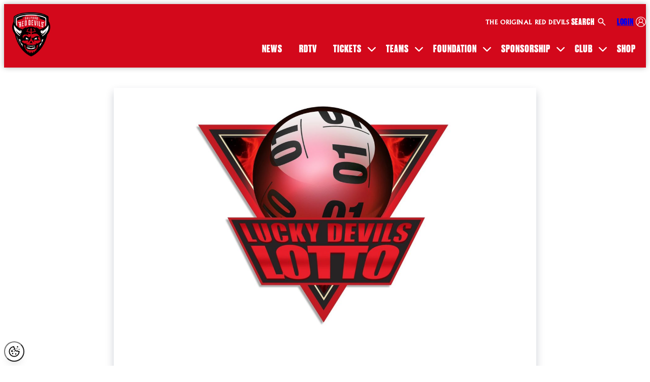

--- FILE ---
content_type: text/html
request_url: https://www.salfordreddevils.com/lucky-devils-lotto-week-33/
body_size: 21684
content:
<!DOCTYPE html><html lang="en"> <head><meta charset="UTF-8"><meta name="viewport" content="width=device-width"><link rel="icon" href="/favicon.png"><link rel="sitemap" href="/sitemap_index.xml"><meta name="generator" content="Astro v5.1.7"><script src="https://www.googletagmanager.com/gtag/js?id=G-7N4XTR35V5"></script><script id="google-analytics">
                window.dataLayer = window.dataLayer || [];
                function gtag(){dataLayer.push(arguments);}
                gtag('js', new Date());

                gtag('consent', 'default', {
                    'ad_storage': 'denied',
                    'analytics_storage': 'denied'
                });

                gtag('config', 'G-7N4XTR35V5');
                </script><script id="google-analytics">
                    (function(w,d,s,l,i){w[l]=w[l]||[];w[l].push({'gtm.start':
                    new Date().getTime(),event:'gtm.js'});var f=d.getElementsByTagName(s)[0],
                    j=d.createElement(s),dl=l!='dataLayer'?'&l='+l:'';j.async=true;j.src=
                    'https://www.googletagmanager.com/gtm.js?id='+i+dl;f.parentNode.insertBefore(j,f);
                    })(window,document,'script','dataLayer','GTM-53TX32KD');
                    </script><title>Lucky Devils Lotto - Week 33 - Salford RLFC</title><meta name="robots" content="follow,index"><link rel="canonical" href="https://salfordreddevils.com/lucky-devils-lotto-week-33/"><script type="application/ld+json">{"@context":"https://schema.org","@graph":[{"@type":"Article","@id":"https://admin.salfordsample.co.uk/lucky-devils-lotto-week-33/#article","isPartOf":{"@id":"https://admin.salfordsample.co.uk/lucky-devils-lotto-week-33/"},"author":{"name":"Luke Wallworth","@id":"https://admin.salfordreddevils.com/#/schema/person/2d53cfbb71206add508d2a57b757fd98"},"headline":"Lucky Devils Lotto &#8211; Week 33","datePublished":"2018-01-24T15:59:49+00:00","dateModified":"2024-09-06T13:07:28+00:00","mainEntityOfPage":{"@id":"https://admin.salfordsample.co.uk/lucky-devils-lotto-week-33/"},"wordCount":124,"image":{"@id":"https://admin.salfordsample.co.uk/lucky-devils-lotto-week-33/#primaryimage"},"thumbnailUrl":"https://s3.eu-west-2.amazonaws.com/media.salfordreddevils.net/wp-content/uploads/2023/12/16151657/lotto_featured.jpg","keywords":["Lucky Devils Lotto","Salford Red Devils"],"articleSection":["News"],"inLanguage":"en-GB"},{"@type":"WebPage","@id":"https://admin.salfordsample.co.uk/lucky-devils-lotto-week-33/","url":"https://admin.salfordsample.co.uk/lucky-devils-lotto-week-33/","name":"Lucky Devils Lotto - Week 33 - Salford RLFC","isPartOf":{"@id":"https://admin.salfordreddevils.com/#website"},"primaryImageOfPage":{"@id":"https://admin.salfordsample.co.uk/lucky-devils-lotto-week-33/#primaryimage"},"image":{"@id":"https://admin.salfordsample.co.uk/lucky-devils-lotto-week-33/#primaryimage"},"thumbnailUrl":"https://s3.eu-west-2.amazonaws.com/media.salfordreddevils.net/wp-content/uploads/2023/12/16151657/lotto_featured.jpg","datePublished":"2018-01-24T15:59:49+00:00","dateModified":"2024-09-06T13:07:28+00:00","author":{"@id":"https://admin.salfordreddevils.com/#/schema/person/2d53cfbb71206add508d2a57b757fd98"},"breadcrumb":{"@id":"https://admin.salfordsample.co.uk/lucky-devils-lotto-week-33/#breadcrumb"},"inLanguage":"en-GB","potentialAction":[{"@type":"ReadAction","target":["https://admin.salfordsample.co.uk/lucky-devils-lotto-week-33/"]}]},{"@type":"ImageObject","inLanguage":"en-GB","@id":"https://admin.salfordsample.co.uk/lucky-devils-lotto-week-33/#primaryimage","url":"https://s3.eu-west-2.amazonaws.com/media.salfordreddevils.net/wp-content/uploads/2023/12/16151657/lotto_featured.jpg","contentUrl":"https://s3.eu-west-2.amazonaws.com/media.salfordreddevils.net/wp-content/uploads/2023/12/16151657/lotto_featured.jpg","width":2200,"height":1540},{"@type":"BreadcrumbList","@id":"https://admin.salfordsample.co.uk/lucky-devils-lotto-week-33/#breadcrumb","itemListElement":[{"@type":"ListItem","position":1,"name":"Home","item":"https://admin.salfordreddevils.com/"},{"@type":"ListItem","position":2,"name":"Lucky Devils Lotto &#8211; Week 33"}]},{"@type":"WebSite","@id":"https://admin.salfordreddevils.com/#website","url":"https://admin.salfordreddevils.com/","name":"Salford RLFC","description":"","potentialAction":[{"@type":"SearchAction","target":{"@type":"EntryPoint","urlTemplate":"https://admin.salfordreddevils.com/?s={search_term_string}"},"query-input":{"@type":"PropertyValueSpecification","valueRequired":true,"valueName":"search_term_string"}}],"inLanguage":"en-GB"},{"@type":"Person","@id":"https://admin.salfordreddevils.com/#/schema/person/2d53cfbb71206add508d2a57b757fd98","name":"Luke Wallworth","image":{"@type":"ImageObject","inLanguage":"en-GB","@id":"https://admin.salfordreddevils.com/#/schema/person/image/","url":"https://secure.gravatar.com/avatar/b56ba0d0f06164210bed5527a72a0fe7?s=96&d=mm&r=g","contentUrl":"https://secure.gravatar.com/avatar/b56ba0d0f06164210bed5527a72a0fe7?s=96&d=mm&r=g","caption":"Luke Wallworth"},"url":"https://admin.salfordreddevils.com/author/luke-wallworth/"}]}</script><meta property="og:title" content="Lucky Devils Lotto - Week 33 - Salford RLFC"><meta property="og:description" content="Here are all the results from Week 33 of the Lucky Devils Lotto.  Gary Jackson was this week’s big winner coming away with the £1000 jackpot prize. However, the Rollover Draw goes on for another week with next week’s draw prize standing at a whopping £2000. Scott Sheppard won £250 with A Griffiths winning £125 while […]"><meta property="og:image" content="https://s3.eu-west-2.amazonaws.com/media.salfordreddevils.net/wp-content/uploads/2023/12/16151657/lotto_featured.jpg"><meta property="og:type" content="article"><meta property="og:url" content="https://salfordreddevils.com/lucky-devils-lotto-week-33/"><meta property="og:site_name" content="Salford RLFC"><!-- <ClientRouter /> --><!-- Meta Pixel Code --><script type="text/plain" data-category="analytics" data-service="fb">
            !(function (f, b, e, v, n, t, s) {
                if (f.fbq) return;
                n = f.fbq = function () {
                    n.callMethod ? n.callMethod.apply(n, arguments) : n.queue.push(arguments);
                };
                if (!f._fbq) f._fbq = n;
                n.push = n;
                n.loaded = !0;
                n.version = "2.0";
                n.queue = [];
                t = b.createElement(e);
                t.async = !0;
                t.src = v;
                s = b.getElementsByTagName(e)[0];
                s.parentNode.insertBefore(t, s);
            })(window, document, "script", "https://connect.facebook.net/en_US/fbevents.js");
            fbq("init", "1607294179642726");
            fbq("track", "PageView");
        </script><!-- End Meta Pixel Code --><link rel="stylesheet" href="/_astro/index.3UmkFyRy.css">
<link rel="stylesheet" href="/_astro/index.D59yZR9U.css">
<style>.pagination-wrapper .nav-links{display:flex;justify-content:center;align-items:center;gap:var(--spacing-2);background-color:var(--grey-100);width:fit-content;margin:var(--spacing-10) auto;padding:var(--spacing-2) var(--spacing-4);border-radius:var(--radius-5);box-shadow:0 3px 8px #a3a3a34d}.pagination-wrapper .nav-links .page-numbers{display:inline-flex;align-items:center;justify-content:center;font-weight:900;border:3px solid transparent;transition:all .35s var(--ease-1);border-radius:var(--radius-5);padding:var(--spacing-1) var(--spacing-2)}.pagination-wrapper .nav-links .page-numbers:not(.page-numbers--current):hover{background-color:var(--white)}.pagination-wrapper .nav-links .page-numbers--current{background-color:var(--brand-1);color:var(--white)}.pagination-wrapper .nav-links .next.page-numbers,.pagination-wrapper .nav-links .prev.page-numbers{margin:0}.pagination-wrapper .nav-links svg{height:1em}.pagination-wrapper .nav-links .dots,.pagination-wrapper .nav-links .page-numbers:not(.first):not(.last):not(.prev):not(.next):not(.page-numbers--current){display:none}@media screen and (min-width: 768px){.pagination-wrapper .nav-links .dots,.pagination-wrapper .nav-links .page-numbers:not(.first):not(.last):not(.prev):not(.next):not(.page-numbers--current){display:block}}.post-list-button{display:flex;justify-content:center}
</style>
<link rel="stylesheet" href="/_astro/index.Bp97dtpb.css">
<link rel="stylesheet" href="/_astro/index.DLCZOKjf.css">
<link rel="stylesheet" href="/_astro/_postSlug_.BM3gLuBB.css">
<style>.social-media-menu{--size: 20px;--colour: var(--white);--interaction-colour: var(--grey-500);display:flex;list-style:none;padding:0;margin:0 0 var(--spacing-5)}.social-media-menu li{padding:0 var(--spacing-2)}.social-media-menu svg{fill:var(--colour);height:var(--size);transition:.25s ease-in-out}.social-media-menu a:hover svg,.social-media-menu a:focus svg{fill:var(--interaction-colour)}
.news-grid{display:flex;flex-direction:column;gap:1em}.news-grid astro-island:nth-of-type(5n+1),.news-grid astro-island:nth-of-type(5n+2){grid-column:auto/span 3}.news-grid astro-island:nth-of-type(5n+3),.news-grid astro-island:nth-of-type(5n+4),.news-grid astro-island:nth-of-type(5n+5){grid-column:auto/span 2}@media screen and (min-width: 768px){.news-grid{display:grid;grid-template-columns:repeat(6,1fr)}}.news-grid-item{scale:1;transition:all .25s var(--ease-1);margin-bottom:0;background-color:transparent;flex:1 1 200px;display:flex;flex-direction:column}.news-grid-item:nth-of-type(5n+1),.news-grid-item:nth-of-type(5n+2){grid-column:auto/span 3}.news-grid-item:nth-of-type(5n+3),.news-grid-item:nth-of-type(5n+4),.news-grid-item:nth-of-type(5n+5){grid-column:auto/span 2}.news-grid-item a{text-decoration:none;display:block}.news-grid-item .news-grid-image-wrapper{overflow:hidden}.news-grid-item img{display:flex;aspect-ratio:var(--ratio-widescreen);width:100%;height:100%;object-fit:cover;transition:2s 0s ease-in-out}.news-grid-item .news-grid-item__title{color:var(--black);text-decoration:none;text-transform:uppercase;margin:0;min-height:34px}@media screen and (min-width: 768px){.news-grid-item .news-grid-item__title{font-size:var(--fs-fox)}}.news-grid-item .news-grid-item-info{background-color:var(--grey-200);padding:1em;flex:1}.news-grid-item .post-date{margin:0 0 .5em;font-size:var(--fs-hedgehog);position:relative;width:fit-content}.news-grid-item .post-date:after{content:"";position:absolute;right:-1.5em;top:0;bottom:0;margin:auto;height:2px;width:1em;background-color:var(--brand-1)}.news-grid-item .post-cat{text-transform:uppercase}.news-grid-item:hover img{scale:1.1}.news-grid-item-placeholder{background-color:var(--grey-200);aspect-ratio:var(--ratio-widescreen);display:flex;align-items:center;justify-content:center}
.step-banner{display:flex;flex-wrap:wrap;color:var(--black);gap:var(--spacing-1);margin-bottom:2rem}@media screen and (min-width: 1024px){.step-banner{padding-right:1em}}.step-banner-item{background-color:var(--grey-100);padding:1em;text-transform:uppercase;position:relative;flex:1 1 15%;text-align:center;font-weight:700;display:flex;justify-content:center;align-items:center}@media screen and (min-width: 1024px){.step-banner-item:nth-of-type(n+2){background:linear-gradient(242.5deg,var(--grey-100) 85%,transparent 85%,transparent 100%),linear-gradient(297.5deg,var(--grey-100) 85%,transparent 85%)}.step-banner-item:nth-of-type(n+2) .step-banner-item-content{padding-left:15%}.step-banner-item:before,.step-banner-item:after{content:"";position:absolute;background-color:transparent;width:1rem;left:100%}.step-banner-item:before{top:0;bottom:50%;background:linear-gradient(to top right,var(--grey-100) 0%,var(--grey-100) 50%,transparent 50%,transparent 100%)}.step-banner-item:after{top:50%;bottom:0;background:linear-gradient(to bottom right,var(--grey-100) 0%,var(--grey-100) 50%,transparent 50%,transparent 100%)}}.step-banner-item.active{color:var(--white);background-color:var(--brand-1)}@media screen and (min-width: 1024px){.step-banner-item.active:nth-of-type(n+2){background:linear-gradient(242.5deg,var(--brand-1) 85%,transparent 85%,transparent 100%),linear-gradient(297.5deg,var(--brand-1) 85%,transparent 85%)}}.step-banner-item.active:before{background:linear-gradient(to top right,var(--brand-1) 0%,var(--brand-1) 50%,transparent 50%,transparent 100%)}.step-banner-item.active:after{background:linear-gradient(to bottom right,var(--brand-1),var(--brand-1) 50%,transparent 50%,transparent 100%)}.step-banner-item.active .step-number{border-color:var(--white);color:var(--white)}.step-banner .step-number{border:2px solid var(--brand-1);padding:.25em .5em;border-radius:50%;color:var(--brand-1)}.step-banner .step-name{margin-left:var(--spacing-2)}
.pagination-wrapper .nav-links{display:flex;justify-content:center;align-items:center;gap:var(--spacing-2);background-color:var(--grey-100);width:fit-content;margin:var(--spacing-10) auto;padding:var(--spacing-2) var(--spacing-4);border-radius:var(--radius-5);box-shadow:0 3px 8px #a3a3a34d}.pagination-wrapper .nav-links .page-numbers{display:inline-flex;align-items:center;justify-content:center;font-weight:900;border:3px solid transparent;transition:all .35s var(--ease-1);border-radius:var(--radius-5);padding:var(--spacing-1) var(--spacing-2)}.pagination-wrapper .nav-links .page-numbers:not(.page-numbers--current):hover{background-color:var(--white)}.pagination-wrapper .nav-links .page-numbers--current{background-color:var(--brand-1);color:var(--white)}.pagination-wrapper .nav-links .next.page-numbers,.pagination-wrapper .nav-links .prev.page-numbers{margin:0}.pagination-wrapper .nav-links svg{height:1em}.pagination-wrapper .nav-links .dots,.pagination-wrapper .nav-links .page-numbers:not(.first):not(.last):not(.prev):not(.next):not(.page-numbers--current){display:none}@media screen and (min-width: 768px){.pagination-wrapper .nav-links .dots,.pagination-wrapper .nav-links .page-numbers:not(.first):not(.last):not(.prev):not(.next):not(.page-numbers--current){display:block}}.fixtures{margin-bottom:var(--spacing-10)}.fixtures .fixture-item{margin-bottom:var(--spacing-5)}
</style>
<link rel="stylesheet" href="/_astro/index.CcD-1FoJ.css"><script type="module" src="/_astro/page.D393JLxq.js"></script></head> <body> <!-- {
            adminView && (
                <div class="adminbar">
                    <span>You are currently logged in as an Admin User</span>
                    <a class="button" href="/salford-panel/">
                        Go to Admin Panel
                    </a>
                </div>
            )
        } --> <!-- <PageLoadingBar bgColour="rgba(255 255 255 / 0.25)" barColour="var(--black)" /> --> <header class="global-header"> <div class="container container--wide"> <div class="logo"> <a aria-label="back to homepage" class="header-link-home" href="/">  <picture><source media="(max-width:129px)" srcSet="https://s3.eu-west-2.amazonaws.com/media.salfordreddevils.net/wp-content/uploads/2023/12/16150418/SALFORD-RED-DEVILS-MASTER-LOGO-RGB-2048x2048-1-copy-129x150.png"/><img loading="lazy" src="https://s3.eu-west-2.amazonaws.com/media.salfordreddevils.net/wp-content/uploads/2023/12/16150418/SALFORD-RED-DEVILS-MASTER-LOGO-RGB-2048x2048-1-copy.png" alt="" height="1898" width="1633"/></picture>   </a> </div> <!-- {
            data.themeSettings.headerTagline && (
                <section class="tagline desktop-tag">
                    <HTMLRender data={data.themeSettings.headerTagline} />
                </section>
            )
        } --> <div class="desktop-nav"> <div class="top-menu-items"> <div class="desktop-tagline"> <section class="tagline"> <p><strong>THE ORIGINAL RED DEVILS</strong></p>
 </section> </div> <div class="login-section search"> <div class="off-canvas-search" id="toggleSearchButton"> <span>Search</span> <svg xmlns="http://www.w3.org/2000/svg" width="20" height="20" viewBox="0 -960 960 960"> <path d="M784-120 532-372q-30 24-69 38t-83 14q-109 0-184.5-75.5T120-580t75.5-184.5T380-840t184.5 75.5T640-580q0 44-14 83t-38 69l252 252zM380-400q75 0 127.5-52.5T560-580t-52.5-127.5T380-760t-127.5 52.5T200-580t52.5 127.5T380-400" fill="white"></path> </svg> </div> </div> <div class="login-section"> <a aria-label="login" id="login-link" class="login-link" href="https://app.salfordreddevils.com/"> <span class="login">Login</span> <span class="my-account" style="display:none;">My Account</span> <svg width="20" height="20" viewBox="0 0 20 20" fill="none" xmlns="http://www.w3.org/2000/svg"> <path d="M17.0711 2.92892C15.1823 1.04019 12.6711 0 10 0C7.32895 0 4.81766 1.04019 2.92892 2.92892C1.04019 4.81766 0 7.32895 0 10C0 12.6711 1.04019 15.1823 2.92892 17.0711C4.81766 18.9598 7.32895 20 10 20C12.6711 20 15.1823 18.9598 17.0711 17.0711C18.9598 15.1823 20 12.6711 20 10C20 7.32895 18.9598 4.81766 17.0711 2.92892ZM4.34006 16.7694C4.67026 13.9282 7.11304 11.7346 10 11.7346C11.5219 11.7346 12.953 12.3276 14.0295 13.4039C14.939 14.3135 15.5125 15.5011 15.6601 16.7693C14.1266 18.0536 12.1521 18.8281 10 18.8281C7.8479 18.8281 5.87357 18.0537 4.34006 16.7694ZM10 10.5276C8.32535 10.5276 6.96274 9.16504 6.96274 7.49039C6.96274 5.81558 8.32535 4.45312 10 4.45312C11.6747 4.45312 13.0373 5.81558 13.0373 7.49039C13.0373 9.16504 11.6747 10.5276 10 10.5276ZM16.6687 15.7787C16.3701 14.5747 15.7474 13.4647 14.8581 12.5754C14.1379 11.8552 13.2858 11.3148 12.3566 10.9763C13.4737 10.2187 14.2091 8.93875 14.2091 7.49039C14.2091 5.16953 12.3209 3.28125 10 3.28125C7.67914 3.28125 5.79086 5.16953 5.79086 7.49039C5.79086 8.93951 6.52695 10.2199 7.64496 10.9773C6.79001 11.2889 5.99884 11.7706 5.31815 12.4048C4.33243 13.3228 3.64792 14.4933 3.33054 15.7777C1.98639 14.2282 1.17188 12.2075 1.17188 10C1.17188 5.13214 5.13214 1.17188 10 1.17188C14.8679 1.17188 18.8281 5.13214 18.8281 10C18.8281 12.2079 18.0133 14.2291 16.6687 15.7787Z" fill="white"></path> </svg> </a> </div> </div> <style>astro-island,astro-slot,astro-static-slot{display:contents}</style><script>(()=>{var l=(n,t)=>{let i=async()=>{await(await n())()},e=typeof t.value=="object"?t.value:void 0,s={timeout:e==null?void 0:e.timeout};"requestIdleCallback"in window?window.requestIdleCallback(i,s):setTimeout(i,s.timeout||200)};(self.Astro||(self.Astro={})).idle=l;window.dispatchEvent(new Event("astro:idle"));})();;(()=>{var A=Object.defineProperty;var g=(i,o,a)=>o in i?A(i,o,{enumerable:!0,configurable:!0,writable:!0,value:a}):i[o]=a;var d=(i,o,a)=>g(i,typeof o!="symbol"?o+"":o,a);{let i={0:t=>m(t),1:t=>a(t),2:t=>new RegExp(t),3:t=>new Date(t),4:t=>new Map(a(t)),5:t=>new Set(a(t)),6:t=>BigInt(t),7:t=>new URL(t),8:t=>new Uint8Array(t),9:t=>new Uint16Array(t),10:t=>new Uint32Array(t),11:t=>1/0*t},o=t=>{let[l,e]=t;return l in i?i[l](e):void 0},a=t=>t.map(o),m=t=>typeof t!="object"||t===null?t:Object.fromEntries(Object.entries(t).map(([l,e])=>[l,o(e)]));class y extends HTMLElement{constructor(){super(...arguments);d(this,"Component");d(this,"hydrator");d(this,"hydrate",async()=>{var b;if(!this.hydrator||!this.isConnected)return;let e=(b=this.parentElement)==null?void 0:b.closest("astro-island[ssr]");if(e){e.addEventListener("astro:hydrate",this.hydrate,{once:!0});return}let c=this.querySelectorAll("astro-slot"),n={},h=this.querySelectorAll("template[data-astro-template]");for(let r of h){let s=r.closest(this.tagName);s!=null&&s.isSameNode(this)&&(n[r.getAttribute("data-astro-template")||"default"]=r.innerHTML,r.remove())}for(let r of c){let s=r.closest(this.tagName);s!=null&&s.isSameNode(this)&&(n[r.getAttribute("name")||"default"]=r.innerHTML)}let p;try{p=this.hasAttribute("props")?m(JSON.parse(this.getAttribute("props"))):{}}catch(r){let s=this.getAttribute("component-url")||"<unknown>",v=this.getAttribute("component-export");throw v&&(s+=` (export ${v})`),console.error(`[hydrate] Error parsing props for component ${s}`,this.getAttribute("props"),r),r}let u;await this.hydrator(this)(this.Component,p,n,{client:this.getAttribute("client")}),this.removeAttribute("ssr"),this.dispatchEvent(new CustomEvent("astro:hydrate"))});d(this,"unmount",()=>{this.isConnected||this.dispatchEvent(new CustomEvent("astro:unmount"))})}disconnectedCallback(){document.removeEventListener("astro:after-swap",this.unmount),document.addEventListener("astro:after-swap",this.unmount,{once:!0})}connectedCallback(){if(!this.hasAttribute("await-children")||document.readyState==="interactive"||document.readyState==="complete")this.childrenConnectedCallback();else{let e=()=>{document.removeEventListener("DOMContentLoaded",e),c.disconnect(),this.childrenConnectedCallback()},c=new MutationObserver(()=>{var n;((n=this.lastChild)==null?void 0:n.nodeType)===Node.COMMENT_NODE&&this.lastChild.nodeValue==="astro:end"&&(this.lastChild.remove(),e())});c.observe(this,{childList:!0}),document.addEventListener("DOMContentLoaded",e)}}async childrenConnectedCallback(){let e=this.getAttribute("before-hydration-url");e&&await import(e),this.start()}async start(){let e=JSON.parse(this.getAttribute("opts")),c=this.getAttribute("client");if(Astro[c]===void 0){window.addEventListener(`astro:${c}`,()=>this.start(),{once:!0});return}try{await Astro[c](async()=>{let n=this.getAttribute("renderer-url"),[h,{default:p}]=await Promise.all([import(this.getAttribute("component-url")),n?import(n):()=>()=>{}]),u=this.getAttribute("component-export")||"default";if(!u.includes("."))this.Component=h[u];else{this.Component=h;for(let f of u.split("."))this.Component=this.Component[f]}return this.hydrator=p,this.hydrate},e,this)}catch(n){console.error(`[astro-island] Error hydrating ${this.getAttribute("component-url")}`,n)}}attributeChangedCallback(){this.hydrate()}}d(y,"observedAttributes",["props"]),customElements.get("astro-island")||customElements.define("astro-island",y)}})();</script><astro-island uid="Z9zngM" prefix="r5" component-url="/_astro/DesktopMenu.DZjnlYjO.js" component-export="default" renderer-url="/_astro/client.DsQyLKh4.js" props="{&quot;menuData&quot;:[0,{&quot;nodes&quot;:[1,[[0,{&quot;id&quot;:[0,&quot;cG9zdDoxNTQ2MTU=&quot;],&quot;label&quot;:[0,&quot;News&quot;],&quot;title&quot;:[0,null],&quot;path&quot;:[0,&quot;/news&quot;],&quot;parentId&quot;:[0,null],&quot;cssClasses&quot;:[1,[]],&quot;target&quot;:[0,null],&quot;url&quot;:[0,&quot;https://salfordreddevils.com/news&quot;]}],[0,{&quot;id&quot;:[0,&quot;cG9zdDoxNTQ2MTY=&quot;],&quot;label&quot;:[0,&quot;RDTV&quot;],&quot;title&quot;:[0,null],&quot;path&quot;:[0,&quot;https://app.salfordreddevils.com/videos/&quot;],&quot;parentId&quot;:[0,null],&quot;cssClasses&quot;:[1,[]],&quot;target&quot;:[0,null],&quot;url&quot;:[0,&quot;https://app.salfordreddevils.com/videos/&quot;]}],[0,{&quot;id&quot;:[0,&quot;cG9zdDoxNTU2NzE=&quot;],&quot;label&quot;:[0,&quot;Tickets&quot;],&quot;title&quot;:[0,null],&quot;path&quot;:[0,&quot;/buy-tickets/&quot;],&quot;parentId&quot;:[0,null],&quot;cssClasses&quot;:[1,[]],&quot;target&quot;:[0,null],&quot;url&quot;:[0,&quot;https://salfordreddevils.com/buy-tickets/&quot;]}],[0,{&quot;id&quot;:[0,&quot;cG9zdDoxNTU2NzI=&quot;],&quot;label&quot;:[0,&quot;Tickets&quot;],&quot;title&quot;:[0,null],&quot;path&quot;:[0,&quot;/buy-tickets/&quot;],&quot;parentId&quot;:[0,&quot;cG9zdDoxNTU2NzE=&quot;],&quot;cssClasses&quot;:[1,[]],&quot;target&quot;:[0,null],&quot;url&quot;:[0,&quot;https://salfordreddevils.com/buy-tickets/&quot;]}],[0,{&quot;id&quot;:[0,&quot;cG9zdDoxNTU2NzM=&quot;],&quot;label&quot;:[0,&quot;Buy Tickets&quot;],&quot;title&quot;:[0,null],&quot;path&quot;:[0,&quot;/buy-tickets/&quot;],&quot;parentId&quot;:[0,&quot;cG9zdDoxNTU2NzI=&quot;],&quot;cssClasses&quot;:[1,[]],&quot;target&quot;:[0,null],&quot;url&quot;:[0,&quot;https://salfordreddevils.com/buy-tickets/&quot;]}],[0,{&quot;id&quot;:[0,&quot;cG9zdDoxNTU2NzQ=&quot;],&quot;label&quot;:[0,&quot;Ticket Information&quot;],&quot;title&quot;:[0,null],&quot;path&quot;:[0,&quot;/ticket-information/&quot;],&quot;parentId&quot;:[0,&quot;cG9zdDoxNTU2NzI=&quot;],&quot;cssClasses&quot;:[1,[]],&quot;target&quot;:[0,null],&quot;url&quot;:[0,&quot;https://salfordreddevils.com/ticket-information/&quot;]}],[0,{&quot;id&quot;:[0,&quot;cG9zdDoxNTU2NzU=&quot;],&quot;label&quot;:[0,&quot;Hospitality&quot;],&quot;title&quot;:[0,null],&quot;path&quot;:[0,&quot;/hospitality/&quot;],&quot;parentId&quot;:[0,&quot;cG9zdDoxNTU2NzI=&quot;],&quot;cssClasses&quot;:[1,[]],&quot;target&quot;:[0,null],&quot;url&quot;:[0,&quot;https://salfordreddevils.com/hospitality/&quot;]}],[0,{&quot;id&quot;:[0,&quot;cG9zdDoxNTQ4MzY=&quot;],&quot;label&quot;:[0,&quot;Teams&quot;],&quot;title&quot;:[0,null],&quot;path&quot;:[0,&quot;#&quot;],&quot;parentId&quot;:[0,null],&quot;cssClasses&quot;:[1,[]],&quot;target&quot;:[0,null],&quot;url&quot;:[0,&quot;#&quot;]}],[0,{&quot;id&quot;:[0,&quot;cG9zdDoxNTU2Nzk=&quot;],&quot;label&quot;:[0,&quot;Mens&quot;],&quot;title&quot;:[0,null],&quot;path&quot;:[0,&quot;/mens/&quot;],&quot;parentId&quot;:[0,&quot;cG9zdDoxNTQ4MzY=&quot;],&quot;cssClasses&quot;:[1,[]],&quot;target&quot;:[0,null],&quot;url&quot;:[0,&quot;https://salfordreddevils.com/mens/&quot;]}],[0,{&quot;id&quot;:[0,&quot;cG9zdDoxNTQ2Mjk=&quot;],&quot;label&quot;:[0,&quot;Players&quot;],&quot;title&quot;:[0,null],&quot;path&quot;:[0,&quot;/teams/category/first-team&quot;],&quot;parentId&quot;:[0,&quot;cG9zdDoxNTU2Nzk=&quot;],&quot;cssClasses&quot;:[1,[]],&quot;target&quot;:[0,null],&quot;url&quot;:[0,&quot;https://salfordreddevils.com/teams/category/first-team&quot;]}],[0,{&quot;id&quot;:[0,&quot;cG9zdDoxNTQ2MzA=&quot;],&quot;label&quot;:[0,&quot;Fixtures&quot;],&quot;title&quot;:[0,null],&quot;path&quot;:[0,&quot;/fixtures&quot;],&quot;parentId&quot;:[0,&quot;cG9zdDoxNTU2Nzk=&quot;],&quot;cssClasses&quot;:[1,[]],&quot;target&quot;:[0,null],&quot;url&quot;:[0,&quot;https://salfordreddevils.com/fixtures?division=824&quot;]}],[0,{&quot;id&quot;:[0,&quot;cG9zdDoxNTU2ODI=&quot;],&quot;label&quot;:[0,&quot;Womens&quot;],&quot;title&quot;:[0,null],&quot;path&quot;:[0,&quot;/womens/&quot;],&quot;parentId&quot;:[0,&quot;cG9zdDoxNTQ4MzY=&quot;],&quot;cssClasses&quot;:[1,[]],&quot;target&quot;:[0,null],&quot;url&quot;:[0,&quot;https://salfordreddevils.com/womens/&quot;]}],[0,{&quot;id&quot;:[0,&quot;cG9zdDoxNTQ2Mzc=&quot;],&quot;label&quot;:[0,&quot;Players&quot;],&quot;title&quot;:[0,null],&quot;path&quot;:[0,&quot;/teams/category/womens-team&quot;],&quot;parentId&quot;:[0,&quot;cG9zdDoxNTU2ODI=&quot;],&quot;cssClasses&quot;:[1,[]],&quot;target&quot;:[0,null],&quot;url&quot;:[0,&quot;https://salfordreddevils.com/teams/category/womens-team&quot;]}],[0,{&quot;id&quot;:[0,&quot;cG9zdDoxNTQ2MzM=&quot;],&quot;label&quot;:[0,&quot;Fixtures&quot;],&quot;title&quot;:[0,null],&quot;path&quot;:[0,&quot;/fixtures&quot;],&quot;parentId&quot;:[0,&quot;cG9zdDoxNTU2ODI=&quot;],&quot;cssClasses&quot;:[1,[]],&quot;target&quot;:[0,null],&quot;url&quot;:[0,&quot;https://salfordreddevils.com/fixtures?division=834&quot;]}],[0,{&quot;id&quot;:[0,&quot;cG9zdDoxNTU2ODQ=&quot;],&quot;label&quot;:[0,&quot;Get Involved&quot;],&quot;title&quot;:[0,null],&quot;path&quot;:[0,&quot;/get-involved/&quot;],&quot;parentId&quot;:[0,&quot;cG9zdDoxNTU2ODI=&quot;],&quot;cssClasses&quot;:[1,[]],&quot;target&quot;:[0,null],&quot;url&quot;:[0,&quot;https://salfordreddevils.com/get-involved/&quot;]}],[0,{&quot;id&quot;:[0,&quot;cG9zdDoxNTU2ODc=&quot;],&quot;label&quot;:[0,&quot;Reserves&quot;],&quot;title&quot;:[0,null],&quot;path&quot;:[0,&quot;/reserves/&quot;],&quot;parentId&quot;:[0,&quot;cG9zdDoxNTQ4MzY=&quot;],&quot;cssClasses&quot;:[1,[]],&quot;target&quot;:[0,null],&quot;url&quot;:[0,&quot;https://salfordreddevils.com/reserves/&quot;]}],[0,{&quot;id&quot;:[0,&quot;cG9zdDoxNTQ2NzM=&quot;],&quot;label&quot;:[0,&quot;Meet the Team&quot;],&quot;title&quot;:[0,null],&quot;path&quot;:[0,&quot;/teams/category/reserve-team&quot;],&quot;parentId&quot;:[0,&quot;cG9zdDoxNTU2ODc=&quot;],&quot;cssClasses&quot;:[1,[]],&quot;target&quot;:[0,null],&quot;url&quot;:[0,&quot;https://salfordreddevils.com/teams/category/reserve-team&quot;]}],[0,{&quot;id&quot;:[0,&quot;cG9zdDoxNTQ2NzQ=&quot;],&quot;label&quot;:[0,&quot;Fixtures&quot;],&quot;title&quot;:[0,null],&quot;path&quot;:[0,&quot;/fixtures&quot;],&quot;parentId&quot;:[0,&quot;cG9zdDoxNTU2ODc=&quot;],&quot;cssClasses&quot;:[1,[]],&quot;target&quot;:[0,null],&quot;url&quot;:[0,&quot;https://salfordreddevils.com/fixtures?division=837&quot;]}],[0,{&quot;id&quot;:[0,&quot;cG9zdDoxNTU2OTA=&quot;],&quot;label&quot;:[0,&quot;Academy&quot;],&quot;title&quot;:[0,null],&quot;path&quot;:[0,&quot;/academy/&quot;],&quot;parentId&quot;:[0,&quot;cG9zdDoxNTQ4MzY=&quot;],&quot;cssClasses&quot;:[1,[]],&quot;target&quot;:[0,null],&quot;url&quot;:[0,&quot;https://salfordreddevils.com/academy/&quot;]}],[0,{&quot;id&quot;:[0,&quot;cG9zdDoxNTg3MTE=&quot;],&quot;label&quot;:[0,&quot;Meet the Team&quot;],&quot;title&quot;:[0,null],&quot;path&quot;:[0,&quot;https://www.salfordreddevils.com/teams/category/academy/&quot;],&quot;parentId&quot;:[0,&quot;cG9zdDoxNTU2OTA=&quot;],&quot;cssClasses&quot;:[1,[]],&quot;target&quot;:[0,null],&quot;url&quot;:[0,&quot;https://www.salfordreddevils.com/teams/category/academy/&quot;]}],[0,{&quot;id&quot;:[0,&quot;cG9zdDoxNTc4NTk=&quot;],&quot;label&quot;:[0,&quot;Fixtures&quot;],&quot;title&quot;:[0,null],&quot;path&quot;:[0,&quot;https://www.salfordreddevils.com/fixtures?division=15928&quot;],&quot;parentId&quot;:[0,&quot;cG9zdDoxNTU2OTA=&quot;],&quot;cssClasses&quot;:[1,[]],&quot;target&quot;:[0,null],&quot;url&quot;:[0,&quot;https://www.salfordreddevils.com/fixtures?division=15928&quot;]}],[0,{&quot;id&quot;:[0,&quot;cG9zdDoxNTU2OTQ=&quot;],&quot;label&quot;:[0,&quot;Scholarship&quot;],&quot;title&quot;:[0,null],&quot;path&quot;:[0,&quot;/scholarship/&quot;],&quot;parentId&quot;:[0,&quot;cG9zdDoxNTQ4MzY=&quot;],&quot;cssClasses&quot;:[1,[]],&quot;target&quot;:[0,null],&quot;url&quot;:[0,&quot;https://salfordreddevils.com/scholarship/&quot;]}],[0,{&quot;id&quot;:[0,&quot;cG9zdDoxNTg3MTM=&quot;],&quot;label&quot;:[0,&quot;Meet the Team&quot;],&quot;title&quot;:[0,null],&quot;path&quot;:[0,&quot;https://www.salfordreddevils.com/teams/category/scholarship/&quot;],&quot;parentId&quot;:[0,&quot;cG9zdDoxNTU2OTQ=&quot;],&quot;cssClasses&quot;:[1,[]],&quot;target&quot;:[0,null],&quot;url&quot;:[0,&quot;https://www.salfordreddevils.com/teams/category/scholarship/&quot;]}],[0,{&quot;id&quot;:[0,&quot;cG9zdDoxNTg3MTQ=&quot;],&quot;label&quot;:[0,&quot;Fixtures&quot;],&quot;title&quot;:[0,null],&quot;path&quot;:[0,&quot;https://www.salfordreddevils.com/fixtures?division=24061&quot;],&quot;parentId&quot;:[0,&quot;cG9zdDoxNTU2OTQ=&quot;],&quot;cssClasses&quot;:[1,[]],&quot;target&quot;:[0,null],&quot;url&quot;:[0,&quot;https://www.salfordreddevils.com/fixtures?division=24061&quot;]}],[0,{&quot;id&quot;:[0,&quot;cG9zdDoxNjA3NDg=&quot;],&quot;label&quot;:[0,&quot;PDRL &amp; LDSL&quot;],&quot;title&quot;:[0,null],&quot;path&quot;:[0,&quot;#&quot;],&quot;parentId&quot;:[0,&quot;cG9zdDoxNTQ4MzY=&quot;],&quot;cssClasses&quot;:[1,[]],&quot;target&quot;:[0,null],&quot;url&quot;:[0,&quot;#&quot;]}],[0,{&quot;id&quot;:[0,&quot;cG9zdDoxNjA3NDk=&quot;],&quot;label&quot;:[0,&quot;Meet the Team&quot;],&quot;title&quot;:[0,null],&quot;path&quot;:[0,&quot;https://www.salfordreddevils.com/teams/category/pdrl-ldsl/&quot;],&quot;parentId&quot;:[0,&quot;cG9zdDoxNjA3NDg=&quot;],&quot;cssClasses&quot;:[1,[]],&quot;target&quot;:[0,null],&quot;url&quot;:[0,&quot;https://www.salfordreddevils.com/teams/category/pdrl-ldsl/&quot;]}],[0,{&quot;id&quot;:[0,&quot;cG9zdDoxNjA3NTA=&quot;],&quot;label&quot;:[0,&quot;Wheelchair Team&quot;],&quot;title&quot;:[0,null],&quot;path&quot;:[0,&quot;#&quot;],&quot;parentId&quot;:[0,&quot;cG9zdDoxNTQ4MzY=&quot;],&quot;cssClasses&quot;:[1,[]],&quot;target&quot;:[0,null],&quot;url&quot;:[0,&quot;#&quot;]}],[0,{&quot;id&quot;:[0,&quot;cG9zdDoxNjA3NTE=&quot;],&quot;label&quot;:[0,&quot;Meet the Team&quot;],&quot;title&quot;:[0,null],&quot;path&quot;:[0,&quot;https://www.salfordreddevils.com/teams/category/wheelchair-team/&quot;],&quot;parentId&quot;:[0,&quot;cG9zdDoxNjA3NTA=&quot;],&quot;cssClasses&quot;:[1,[]],&quot;target&quot;:[0,null],&quot;url&quot;:[0,&quot;https://www.salfordreddevils.com/teams/category/wheelchair-team/&quot;]}],[0,{&quot;id&quot;:[0,&quot;cG9zdDoxNjA3NTI=&quot;],&quot;label&quot;:[0,&quot;Fixtures&quot;],&quot;title&quot;:[0,null],&quot;path&quot;:[0,&quot;https://www.salfordreddevils.com/fixtures?division=24064&quot;],&quot;parentId&quot;:[0,&quot;cG9zdDoxNjA3NTA=&quot;],&quot;cssClasses&quot;:[1,[]],&quot;target&quot;:[0,null],&quot;url&quot;:[0,&quot;https://www.salfordreddevils.com/fixtures?division=24064&quot;]}],[0,{&quot;id&quot;:[0,&quot;cG9zdDoxNTU3MDI=&quot;],&quot;label&quot;:[0,&quot;Foundation&quot;],&quot;title&quot;:[0,null],&quot;path&quot;:[0,&quot;/foundation/&quot;],&quot;parentId&quot;:[0,null],&quot;cssClasses&quot;:[1,[]],&quot;target&quot;:[0,null],&quot;url&quot;:[0,&quot;https://salfordreddevils.com/foundation/&quot;]}],[0,{&quot;id&quot;:[0,&quot;cG9zdDoxNTU3MTc=&quot;],&quot;label&quot;:[0,&quot;Foundation&quot;],&quot;title&quot;:[0,null],&quot;path&quot;:[0,&quot;/foundation/&quot;],&quot;parentId&quot;:[0,&quot;cG9zdDoxNTU3MDI=&quot;],&quot;cssClasses&quot;:[1,[]],&quot;target&quot;:[0,null],&quot;url&quot;:[0,&quot;https://salfordreddevils.com/foundation/&quot;]}],[0,{&quot;id&quot;:[0,&quot;cG9zdDoxNTU3MDU=&quot;],&quot;label&quot;:[0,&quot;About&quot;],&quot;title&quot;:[0,null],&quot;path&quot;:[0,&quot;/foundation/&quot;],&quot;parentId&quot;:[0,&quot;cG9zdDoxNTU3MTc=&quot;],&quot;cssClasses&quot;:[1,[]],&quot;target&quot;:[0,null],&quot;url&quot;:[0,&quot;https://salfordreddevils.com/foundation/&quot;]}],[0,{&quot;id&quot;:[0,&quot;cG9zdDoxNTU3MDc=&quot;],&quot;label&quot;:[0,&quot;Be A Red&quot;],&quot;title&quot;:[0,null],&quot;path&quot;:[0,&quot;/be-a-red/&quot;],&quot;parentId&quot;:[0,&quot;cG9zdDoxNTU3MTc=&quot;],&quot;cssClasses&quot;:[1,[]],&quot;target&quot;:[0,null],&quot;url&quot;:[0,&quot;https://salfordreddevils.com/be-a-red/&quot;]}],[0,{&quot;id&quot;:[0,&quot;cG9zdDoxNTU3MDg=&quot;],&quot;label&quot;:[0,&quot;Building the Future&quot;],&quot;title&quot;:[0,null],&quot;path&quot;:[0,&quot;/building-the-future/&quot;],&quot;parentId&quot;:[0,&quot;cG9zdDoxNTU3MTc=&quot;],&quot;cssClasses&quot;:[1,[]],&quot;target&quot;:[0,null],&quot;url&quot;:[0,&quot;https://salfordreddevils.com/building-the-future/&quot;]}],[0,{&quot;id&quot;:[0,&quot;cG9zdDoxNTUzODM=&quot;],&quot;label&quot;:[0,&quot;col 2&quot;],&quot;title&quot;:[0,null],&quot;path&quot;:[0,&quot;#&quot;],&quot;parentId&quot;:[0,&quot;cG9zdDoxNTU3MDI=&quot;],&quot;cssClasses&quot;:[1,[[0,&quot;hidden-title&quot;]]],&quot;target&quot;:[0,null],&quot;url&quot;:[0,&quot;#&quot;]}],[0,{&quot;id&quot;:[0,&quot;cG9zdDoxNTU3MTA=&quot;],&quot;label&quot;:[0,&quot;Wheelchair&quot;],&quot;title&quot;:[0,null],&quot;path&quot;:[0,&quot;/wheelchair-team/&quot;],&quot;parentId&quot;:[0,&quot;cG9zdDoxNTUzODM=&quot;],&quot;cssClasses&quot;:[1,[]],&quot;target&quot;:[0,null],&quot;url&quot;:[0,&quot;https://salfordreddevils.com/wheelchair-team/&quot;]}],[0,{&quot;id&quot;:[0,&quot;cG9zdDoxNTU3MTM=&quot;],&quot;label&quot;:[0,&quot;Learning Disability SL&quot;],&quot;title&quot;:[0,null],&quot;path&quot;:[0,&quot;/learning-difficulty-super-league-team/&quot;],&quot;parentId&quot;:[0,&quot;cG9zdDoxNTUzODM=&quot;],&quot;cssClasses&quot;:[1,[]],&quot;target&quot;:[0,null],&quot;url&quot;:[0,&quot;https://salfordreddevils.com/learning-difficulty-super-league-team/&quot;]}],[0,{&quot;id&quot;:[0,&quot;cG9zdDoxNTU3MTQ=&quot;],&quot;label&quot;:[0,&quot;Physical Disability RL&quot;],&quot;title&quot;:[0,null],&quot;path&quot;:[0,&quot;/physical-disability-rugby-league-team/&quot;],&quot;parentId&quot;:[0,&quot;cG9zdDoxNTUzODM=&quot;],&quot;cssClasses&quot;:[1,[]],&quot;target&quot;:[0,null],&quot;url&quot;:[0,&quot;https://salfordreddevils.com/physical-disability-rugby-league-team/&quot;]}],[0,{&quot;id&quot;:[0,&quot;cG9zdDoxNTc4ODg=&quot;],&quot;label&quot;:[0,&quot;col3&quot;],&quot;title&quot;:[0,null],&quot;path&quot;:[0,&quot;#&quot;],&quot;parentId&quot;:[0,&quot;cG9zdDoxNTU3MDI=&quot;],&quot;cssClasses&quot;:[1,[[0,&quot;hidden-title&quot;]]],&quot;target&quot;:[0,null],&quot;url&quot;:[0,&quot;#&quot;]}],[0,{&quot;id&quot;:[0,&quot;cG9zdDoxNTU2OTY=&quot;],&quot;label&quot;:[0,&quot;Start Playing&quot;],&quot;title&quot;:[0,null],&quot;path&quot;:[0,&quot;/where-to-play/&quot;],&quot;parentId&quot;:[0,&quot;cG9zdDoxNTc4ODg=&quot;],&quot;cssClasses&quot;:[1,[]],&quot;target&quot;:[0,null],&quot;url&quot;:[0,&quot;https://salfordreddevils.com/where-to-play/&quot;]}],[0,{&quot;id&quot;:[0,&quot;cG9zdDoxNjAzODc=&quot;],&quot;label&quot;:[0,&quot;Schools&quot;],&quot;title&quot;:[0,null],&quot;path&quot;:[0,&quot;/schools&quot;],&quot;parentId&quot;:[0,&quot;cG9zdDoxNTc4ODg=&quot;],&quot;cssClasses&quot;:[1,[]],&quot;target&quot;:[0,null],&quot;url&quot;:[0,&quot;https://salfordreddevils.com/schools&quot;]}],[0,{&quot;id&quot;:[0,&quot;cG9zdDoxNTU3MjM=&quot;],&quot;label&quot;:[0,&quot;Sponsorship&quot;],&quot;title&quot;:[0,null],&quot;path&quot;:[0,&quot;/sponsorship/&quot;],&quot;parentId&quot;:[0,null],&quot;cssClasses&quot;:[1,[]],&quot;target&quot;:[0,null],&quot;url&quot;:[0,&quot;https://salfordreddevils.com/sponsorship/&quot;]}],[0,{&quot;id&quot;:[0,&quot;cG9zdDoxNTU3MjQ=&quot;],&quot;label&quot;:[0,&quot;Sponsorship&quot;],&quot;title&quot;:[0,null],&quot;path&quot;:[0,&quot;/sponsorship/&quot;],&quot;parentId&quot;:[0,&quot;cG9zdDoxNTU3MjM=&quot;],&quot;cssClasses&quot;:[1,[]],&quot;target&quot;:[0,null],&quot;url&quot;:[0,&quot;https://salfordreddevils.com/sponsorship/&quot;]}],[0,{&quot;id&quot;:[0,&quot;cG9zdDoxNTU3MjU=&quot;],&quot;label&quot;:[0,&quot;Partners&quot;],&quot;title&quot;:[0,null],&quot;path&quot;:[0,&quot;/partners/&quot;],&quot;parentId&quot;:[0,&quot;cG9zdDoxNTU3MjQ=&quot;],&quot;cssClasses&quot;:[1,[]],&quot;target&quot;:[0,null],&quot;url&quot;:[0,&quot;https://salfordreddevils.com/partners/&quot;]}],[0,{&quot;id&quot;:[0,&quot;cG9zdDoxNTU3MjY=&quot;],&quot;label&quot;:[0,&quot;Opportunities&quot;],&quot;title&quot;:[0,null],&quot;path&quot;:[0,&quot;/opportunities/&quot;],&quot;parentId&quot;:[0,&quot;cG9zdDoxNTU3MjQ=&quot;],&quot;cssClasses&quot;:[1,[]],&quot;target&quot;:[0,null],&quot;url&quot;:[0,&quot;https://salfordreddevils.com/opportunities/&quot;]}],[0,{&quot;id&quot;:[0,&quot;cG9zdDoxNTU3Mjc=&quot;],&quot;label&quot;:[0,&quot;Club&quot;],&quot;title&quot;:[0,null],&quot;path&quot;:[0,&quot;/club-info/&quot;],&quot;parentId&quot;:[0,null],&quot;cssClasses&quot;:[1,[]],&quot;target&quot;:[0,null],&quot;url&quot;:[0,&quot;https://salfordreddevils.com/club-info/&quot;]}],[0,{&quot;id&quot;:[0,&quot;cG9zdDoxNTQ5MDI=&quot;],&quot;label&quot;:[0,&quot;Club&quot;],&quot;title&quot;:[0,null],&quot;path&quot;:[0,&quot;/club-info/&quot;],&quot;parentId&quot;:[0,&quot;cG9zdDoxNTU3Mjc=&quot;],&quot;cssClasses&quot;:[1,[]],&quot;target&quot;:[0,null],&quot;url&quot;:[0,&quot;https://salfordreddevils.com/club-info/&quot;]}],[0,{&quot;id&quot;:[0,&quot;cG9zdDoxNTU3Mjg=&quot;],&quot;label&quot;:[0,&quot;Our Story&quot;],&quot;title&quot;:[0,null],&quot;path&quot;:[0,&quot;/the-story-so-far/&quot;],&quot;parentId&quot;:[0,&quot;cG9zdDoxNTQ5MDI=&quot;],&quot;cssClasses&quot;:[1,[]],&quot;target&quot;:[0,null],&quot;url&quot;:[0,&quot;https://salfordreddevils.com/the-story-so-far/&quot;]}],[0,{&quot;id&quot;:[0,&quot;cG9zdDoxNTU3Mjk=&quot;],&quot;label&quot;:[0,&quot;Our Home&quot;],&quot;title&quot;:[0,null],&quot;path&quot;:[0,&quot;/stadium/&quot;],&quot;parentId&quot;:[0,&quot;cG9zdDoxNTQ5MDI=&quot;],&quot;cssClasses&quot;:[1,[]],&quot;target&quot;:[0,null],&quot;url&quot;:[0,&quot;https://salfordreddevils.com/stadium/&quot;]}],[0,{&quot;id&quot;:[0,&quot;cG9zdDoxNTU3MzA=&quot;],&quot;label&quot;:[0,&quot;Heritage&quot;],&quot;title&quot;:[0,null],&quot;path&quot;:[0,&quot;/heritage/&quot;],&quot;parentId&quot;:[0,&quot;cG9zdDoxNTQ5MDI=&quot;],&quot;cssClasses&quot;:[1,[]],&quot;target&quot;:[0,null],&quot;url&quot;:[0,&quot;https://salfordreddevils.com/heritage/&quot;]}],[0,{&quot;id&quot;:[0,&quot;cG9zdDoxNTQ5MDM=&quot;],&quot;label&quot;:[0,&quot;col 2&quot;],&quot;title&quot;:[0,null],&quot;path&quot;:[0,&quot;#&quot;],&quot;parentId&quot;:[0,&quot;cG9zdDoxNTU3Mjc=&quot;],&quot;cssClasses&quot;:[1,[[0,&quot;hidden-title&quot;]]],&quot;target&quot;:[0,null],&quot;url&quot;:[0,&quot;#&quot;]}],[0,{&quot;id&quot;:[0,&quot;cG9zdDoxNTU3MzE=&quot;],&quot;label&quot;:[0,&quot;Staff&quot;],&quot;title&quot;:[0,null],&quot;path&quot;:[0,&quot;/club-staff/&quot;],&quot;parentId&quot;:[0,&quot;cG9zdDoxNTQ5MDM=&quot;],&quot;cssClasses&quot;:[1,[]],&quot;target&quot;:[0,null],&quot;url&quot;:[0,&quot;https://salfordreddevils.com/club-staff/&quot;]}],[0,{&quot;id&quot;:[0,&quot;cG9zdDoxNTU3MzI=&quot;],&quot;label&quot;:[0,&quot;Supporters&#39; Trust&quot;],&quot;title&quot;:[0,null],&quot;path&quot;:[0,&quot;/salford-rlfc-supporters-trust/&quot;],&quot;parentId&quot;:[0,&quot;cG9zdDoxNTQ5MDM=&quot;],&quot;cssClasses&quot;:[1,[]],&quot;target&quot;:[0,null],&quot;url&quot;:[0,&quot;https://salfordreddevils.com/salford-rlfc-supporters-trust/&quot;]}],[0,{&quot;id&quot;:[0,&quot;cG9zdDoxNTU3MzQ=&quot;],&quot;label&quot;:[0,&quot;Disabled Supporters&quot;],&quot;title&quot;:[0,null],&quot;path&quot;:[0,&quot;/disabled-supporters/&quot;],&quot;parentId&quot;:[0,&quot;cG9zdDoxNTQ5MDM=&quot;],&quot;cssClasses&quot;:[1,[]],&quot;target&quot;:[0,null],&quot;url&quot;:[0,&quot;https://salfordreddevils.com/disabled-supporters/&quot;]}],[0,{&quot;id&quot;:[0,&quot;cG9zdDoxNTQ5MDQ=&quot;],&quot;label&quot;:[0,&quot;col 3&quot;],&quot;title&quot;:[0,null],&quot;path&quot;:[0,&quot;#&quot;],&quot;parentId&quot;:[0,&quot;cG9zdDoxNTU3Mjc=&quot;],&quot;cssClasses&quot;:[1,[[0,&quot;hidden-title&quot;]]],&quot;target&quot;:[0,null],&quot;url&quot;:[0,&quot;#&quot;]}],[0,{&quot;id&quot;:[0,&quot;cG9zdDoxNTU3MzU=&quot;],&quot;label&quot;:[0,&quot;Lottery&quot;],&quot;title&quot;:[0,null],&quot;path&quot;:[0,&quot;/lottery/&quot;],&quot;parentId&quot;:[0,&quot;cG9zdDoxNTQ5MDQ=&quot;],&quot;cssClasses&quot;:[1,[]],&quot;target&quot;:[0,null],&quot;url&quot;:[0,&quot;https://salfordreddevils.com/lottery/&quot;]}],[0,{&quot;id&quot;:[0,&quot;cG9zdDoxNTU3MzY=&quot;],&quot;label&quot;:[0,&quot;Contact Us&quot;],&quot;title&quot;:[0,null],&quot;path&quot;:[0,&quot;/contact-us/&quot;],&quot;parentId&quot;:[0,&quot;cG9zdDoxNTQ5MDQ=&quot;],&quot;cssClasses&quot;:[1,[]],&quot;target&quot;:[0,null],&quot;url&quot;:[0,&quot;https://salfordreddevils.com/contact-us/&quot;]}],[0,{&quot;id&quot;:[0,&quot;cG9zdDoxNTQ2NTk=&quot;],&quot;label&quot;:[0,&quot;Shop&quot;],&quot;title&quot;:[0,null],&quot;path&quot;:[0,&quot;https://shop.salfordreddevils.net/&quot;],&quot;parentId&quot;:[0,null],&quot;cssClasses&quot;:[1,[]],&quot;target&quot;:[0,null],&quot;url&quot;:[0,&quot;https://shop.salfordreddevils.net/&quot;]}]]]}]}" ssr client="idle" opts="{&quot;name&quot;:&quot;DesktopMenu&quot;,&quot;value&quot;:true}" await-children><ul class="desktop-navigation undefined "><li class="menu-item  " data-item-index="0" data-key="cG9zdDoxNTQ2MTU="><a class="internal-link  " href="/news" data-astro-prefetch="true">News</a></li><li class="menu-item  " data-item-index="1" data-key="cG9zdDoxNTQ2MTY="><a class="external-link  " href="https://app.salfordreddevils.com/videos/">RDTV</a></li><li class="menu-item menu-item--has-children " data-item-index="2" data-key="cG9zdDoxNTU2NzE="><a class="internal-link  " href="/buy-tickets/" data-astro-prefetch="true">Tickets</a><div role="button" class="dropdown-arrow" aria-label="Open Dropdown Menu"><svg xmlns="http://www.w3.org/2000/svg" viewBox="0 0 448 512"><path d="M201.4 406.6c12.5 12.5 32.8 12.5 45.3 0l192-192c12.5-12.5 12.5-32.8 0-45.3s-32.8-12.5-45.3 0L224 338.7 54.6 169.4c-12.5-12.5-32.8-12.5-45.3 0s-12.5 32.8 0 45.3l192 192z"></path></svg></div><div class="dropdown-menu"><div class="container container--wide"><ul class="sub-menu"><li class="menu-item--sub-item" data-key="cG9zdDoxNTU2NzI="><a class="internal-link  " href="/buy-tickets/" data-astro-prefetch="true">Tickets</a><ul class="sub-menu sub-menu--lv3"><li class="menu-item--sub-item" data-key="cG9zdDoxNTU2NzM="><a class="internal-link  " href="/buy-tickets/" data-astro-prefetch="true">Buy Tickets</a></li><li class="menu-item--sub-item" data-key="cG9zdDoxNTU2NzQ="><a class="internal-link  " href="/ticket-information/" data-astro-prefetch="true">Ticket Information</a></li><li class="menu-item--sub-item" data-key="cG9zdDoxNTU2NzU="><a class="internal-link  " href="/hospitality/" data-astro-prefetch="true">Hospitality</a></li></ul></li></ul></div></div></li><li class="menu-item menu-item--has-children " data-item-index="3" data-key="cG9zdDoxNTQ4MzY="><a class="external-link  " href="#">Teams</a><div role="button" class="dropdown-arrow" aria-label="Open Dropdown Menu"><svg xmlns="http://www.w3.org/2000/svg" viewBox="0 0 448 512"><path d="M201.4 406.6c12.5 12.5 32.8 12.5 45.3 0l192-192c12.5-12.5 12.5-32.8 0-45.3s-32.8-12.5-45.3 0L224 338.7 54.6 169.4c-12.5-12.5-32.8-12.5-45.3 0s-12.5 32.8 0 45.3l192 192z"></path></svg></div><div class="dropdown-menu"><div class="container container--wide"><ul class="sub-menu"><li class="menu-item--sub-item" data-key="cG9zdDoxNTU2Nzk="><a class="internal-link  " href="/mens/" data-astro-prefetch="true">Mens</a><ul class="sub-menu sub-menu--lv3"><li class="menu-item--sub-item" data-key="cG9zdDoxNTQ2Mjk="><a class="internal-link  " href="/teams/category/first-team" data-astro-prefetch="true">Players</a></li><li class="menu-item--sub-item" data-key="cG9zdDoxNTQ2MzA="><a class="internal-link  " href="/fixtures?division=824" data-astro-prefetch="true">Fixtures</a></li></ul></li><li class="menu-item--sub-item" data-key="cG9zdDoxNTU2ODI="><a class="internal-link  " href="/womens/" data-astro-prefetch="true">Womens</a><ul class="sub-menu sub-menu--lv3"><li class="menu-item--sub-item" data-key="cG9zdDoxNTQ2Mzc="><a class="internal-link  " href="/teams/category/womens-team" data-astro-prefetch="true">Players</a></li><li class="menu-item--sub-item" data-key="cG9zdDoxNTQ2MzM="><a class="internal-link  " href="/fixtures?division=834" data-astro-prefetch="true">Fixtures</a></li><li class="menu-item--sub-item" data-key="cG9zdDoxNTU2ODQ="><a class="internal-link  " href="/get-involved/" data-astro-prefetch="true">Get Involved</a></li></ul></li><li class="menu-item--sub-item" data-key="cG9zdDoxNTU2ODc="><a class="internal-link  " href="/reserves/" data-astro-prefetch="true">Reserves</a><ul class="sub-menu sub-menu--lv3"><li class="menu-item--sub-item" data-key="cG9zdDoxNTQ2NzM="><a class="internal-link  " href="/teams/category/reserve-team" data-astro-prefetch="true">Meet the Team</a></li><li class="menu-item--sub-item" data-key="cG9zdDoxNTQ2NzQ="><a class="internal-link  " href="/fixtures?division=837" data-astro-prefetch="true">Fixtures</a></li></ul></li><li class="menu-item--sub-item" data-key="cG9zdDoxNTU2OTA="><a class="internal-link  " href="/academy/" data-astro-prefetch="true">Academy</a><ul class="sub-menu sub-menu--lv3"><li class="menu-item--sub-item" data-key="cG9zdDoxNTg3MTE="><a class="external-link  " href="https://www.salfordreddevils.com/teams/category/academy/">Meet the Team</a></li><li class="menu-item--sub-item" data-key="cG9zdDoxNTc4NTk="><a class="external-link  " href="https://www.salfordreddevils.com/fixtures?division=15928">Fixtures</a></li></ul></li><li class="menu-item--sub-item" data-key="cG9zdDoxNTU2OTQ="><a class="internal-link  " href="/scholarship/" data-astro-prefetch="true">Scholarship</a><ul class="sub-menu sub-menu--lv3"><li class="menu-item--sub-item" data-key="cG9zdDoxNTg3MTM="><a class="external-link  " href="https://www.salfordreddevils.com/teams/category/scholarship/">Meet the Team</a></li><li class="menu-item--sub-item" data-key="cG9zdDoxNTg3MTQ="><a class="external-link  " href="https://www.salfordreddevils.com/fixtures?division=24061">Fixtures</a></li></ul></li><li class="menu-item--sub-item" data-key="cG9zdDoxNjA3NDg="><a class="external-link  " href="#">PDRL &amp; LDSL</a><ul class="sub-menu sub-menu--lv3"><li class="menu-item--sub-item" data-key="cG9zdDoxNjA3NDk="><a class="external-link  " href="https://www.salfordreddevils.com/teams/category/pdrl-ldsl/">Meet the Team</a></li></ul></li><li class="menu-item--sub-item" data-key="cG9zdDoxNjA3NTA="><a class="external-link  " href="#">Wheelchair Team</a><ul class="sub-menu sub-menu--lv3"><li class="menu-item--sub-item" data-key="cG9zdDoxNjA3NTE="><a class="external-link  " href="https://www.salfordreddevils.com/teams/category/wheelchair-team/">Meet the Team</a></li><li class="menu-item--sub-item" data-key="cG9zdDoxNjA3NTI="><a class="external-link  " href="https://www.salfordreddevils.com/fixtures?division=24064">Fixtures</a></li></ul></li></ul></div></div></li><li class="menu-item menu-item--has-children " data-item-index="4" data-key="cG9zdDoxNTU3MDI="><a class="internal-link  " href="/foundation/" data-astro-prefetch="true">Foundation</a><div role="button" class="dropdown-arrow" aria-label="Open Dropdown Menu"><svg xmlns="http://www.w3.org/2000/svg" viewBox="0 0 448 512"><path d="M201.4 406.6c12.5 12.5 32.8 12.5 45.3 0l192-192c12.5-12.5 12.5-32.8 0-45.3s-32.8-12.5-45.3 0L224 338.7 54.6 169.4c-12.5-12.5-32.8-12.5-45.3 0s-12.5 32.8 0 45.3l192 192z"></path></svg></div><div class="dropdown-menu"><div class="container container--wide"><ul class="sub-menu"><li class="menu-item--sub-item" data-key="cG9zdDoxNTU3MTc="><a class="internal-link  " href="/foundation/" data-astro-prefetch="true">Foundation</a><ul class="sub-menu sub-menu--lv3"><li class="menu-item--sub-item" data-key="cG9zdDoxNTU3MDU="><a class="internal-link  " href="/foundation/" data-astro-prefetch="true">About</a></li><li class="menu-item--sub-item" data-key="cG9zdDoxNTU3MDc="><a class="internal-link  " href="/be-a-red/" data-astro-prefetch="true">Be A Red</a></li><li class="menu-item--sub-item" data-key="cG9zdDoxNTU3MDg="><a class="internal-link  " href="/building-the-future/" data-astro-prefetch="true">Building the Future</a></li></ul></li><li class="menu-item--sub-item" data-key="cG9zdDoxNTUzODM="><a class="external-link  hidden-title" href="#">col 2</a><ul class="sub-menu sub-menu--lv3"><li class="menu-item--sub-item" data-key="cG9zdDoxNTU3MTA="><a class="internal-link  " href="/wheelchair-team/" data-astro-prefetch="true">Wheelchair</a></li><li class="menu-item--sub-item" data-key="cG9zdDoxNTU3MTM="><a class="internal-link  " href="/learning-difficulty-super-league-team/" data-astro-prefetch="true">Learning Disability SL</a></li><li class="menu-item--sub-item" data-key="cG9zdDoxNTU3MTQ="><a class="internal-link  " href="/physical-disability-rugby-league-team/" data-astro-prefetch="true">Physical Disability RL</a></li></ul></li><li class="menu-item--sub-item" data-key="cG9zdDoxNTc4ODg="><a class="external-link  hidden-title" href="#">col3</a><ul class="sub-menu sub-menu--lv3"><li class="menu-item--sub-item" data-key="cG9zdDoxNTU2OTY="><a class="internal-link  " href="/where-to-play/" data-astro-prefetch="true">Start Playing</a></li><li class="menu-item--sub-item" data-key="cG9zdDoxNjAzODc="><a class="internal-link  " href="/schools" data-astro-prefetch="true">Schools</a></li></ul></li></ul></div></div></li><li class="menu-item menu-item--has-children " data-item-index="5" data-key="cG9zdDoxNTU3MjM="><a class="internal-link  " href="/sponsorship/" data-astro-prefetch="true">Sponsorship</a><div role="button" class="dropdown-arrow" aria-label="Open Dropdown Menu"><svg xmlns="http://www.w3.org/2000/svg" viewBox="0 0 448 512"><path d="M201.4 406.6c12.5 12.5 32.8 12.5 45.3 0l192-192c12.5-12.5 12.5-32.8 0-45.3s-32.8-12.5-45.3 0L224 338.7 54.6 169.4c-12.5-12.5-32.8-12.5-45.3 0s-12.5 32.8 0 45.3l192 192z"></path></svg></div><div class="dropdown-menu"><div class="container container--wide"><ul class="sub-menu"><li class="menu-item--sub-item" data-key="cG9zdDoxNTU3MjQ="><a class="internal-link  " href="/sponsorship/" data-astro-prefetch="true">Sponsorship</a><ul class="sub-menu sub-menu--lv3"><li class="menu-item--sub-item" data-key="cG9zdDoxNTU3MjU="><a class="internal-link  " href="/partners/" data-astro-prefetch="true">Partners</a></li><li class="menu-item--sub-item" data-key="cG9zdDoxNTU3MjY="><a class="internal-link  " href="/opportunities/" data-astro-prefetch="true">Opportunities</a></li></ul></li></ul></div></div></li><li class="menu-item menu-item--has-children " data-item-index="6" data-key="cG9zdDoxNTU3Mjc="><a class="internal-link  " href="/club-info/" data-astro-prefetch="true">Club</a><div role="button" class="dropdown-arrow" aria-label="Open Dropdown Menu"><svg xmlns="http://www.w3.org/2000/svg" viewBox="0 0 448 512"><path d="M201.4 406.6c12.5 12.5 32.8 12.5 45.3 0l192-192c12.5-12.5 12.5-32.8 0-45.3s-32.8-12.5-45.3 0L224 338.7 54.6 169.4c-12.5-12.5-32.8-12.5-45.3 0s-12.5 32.8 0 45.3l192 192z"></path></svg></div><div class="dropdown-menu"><div class="container container--wide"><ul class="sub-menu"><li class="menu-item--sub-item" data-key="cG9zdDoxNTQ5MDI="><a class="internal-link  " href="/club-info/" data-astro-prefetch="true">Club</a><ul class="sub-menu sub-menu--lv3"><li class="menu-item--sub-item" data-key="cG9zdDoxNTU3Mjg="><a class="internal-link  " href="/the-story-so-far/" data-astro-prefetch="true">Our Story</a></li><li class="menu-item--sub-item" data-key="cG9zdDoxNTU3Mjk="><a class="internal-link  " href="/stadium/" data-astro-prefetch="true">Our Home</a></li><li class="menu-item--sub-item" data-key="cG9zdDoxNTU3MzA="><a class="internal-link  " href="/heritage/" data-astro-prefetch="true">Heritage</a></li></ul></li><li class="menu-item--sub-item" data-key="cG9zdDoxNTQ5MDM="><a class="external-link  hidden-title" href="#">col 2</a><ul class="sub-menu sub-menu--lv3"><li class="menu-item--sub-item" data-key="cG9zdDoxNTU3MzE="><a class="internal-link  " href="/club-staff/" data-astro-prefetch="true">Staff</a></li><li class="menu-item--sub-item" data-key="cG9zdDoxNTU3MzI="><a class="internal-link  " href="/salford-rlfc-supporters-trust/" data-astro-prefetch="true">Supporters&#x27; Trust</a></li><li class="menu-item--sub-item" data-key="cG9zdDoxNTU3MzQ="><a class="internal-link  " href="/disabled-supporters/" data-astro-prefetch="true">Disabled Supporters</a></li></ul></li><li class="menu-item--sub-item" data-key="cG9zdDoxNTQ5MDQ="><a class="external-link  hidden-title" href="#">col 3</a><ul class="sub-menu sub-menu--lv3"><li class="menu-item--sub-item" data-key="cG9zdDoxNTU3MzU="><a class="internal-link  " href="/lottery/" data-astro-prefetch="true">Lottery</a></li><li class="menu-item--sub-item" data-key="cG9zdDoxNTU3MzY="><a class="internal-link  " href="/contact-us/" data-astro-prefetch="true">Contact Us</a></li></ul></li></ul></div></div></li><li class="menu-item  " data-item-index="7" data-key="cG9zdDoxNTQ2NTk="><a class="external-link  " href="https://shop.salfordreddevils.net/">Shop</a></li><li class="menu-item--more menu-item--has-children  " data-key="more"><a>More</a><div role="button" class="dropdown-arrow" aria-label="Open Dropdown Menu"><svg xmlns="http://www.w3.org/2000/svg" viewBox="0 0 448 512"><path d="M201.4 406.6c12.5 12.5 32.8 12.5 45.3 0l192-192c12.5-12.5 12.5-32.8 0-45.3s-32.8-12.5-45.3 0L224 338.7 54.6 169.4c-12.5-12.5-32.8-12.5-45.3 0s-12.5 32.8 0 45.3l192 192z"></path></svg></div><div class="dropdown-menu"><div class="container container--wide"><ul class="sub-menu"><li class="menu-item-more--has-no-children"><a class="internal-link  " href="/news" data-astro-prefetch="true">News</a></li><li class="menu-item-more--has-no-children"><a class="external-link  " href="https://app.salfordreddevils.com/videos/">RDTV</a></li><li class="menu-item-more--has-children"><a class="internal-link  " href="/buy-tickets/" data-astro-prefetch="true">Tickets</a><ul class="sub-menu"><li class="sub-menu-item"><a class="internal-link  " href="/buy-tickets/" data-astro-prefetch="true">Tickets</a><ul class="sub-menu sub-menu--lv3"><li class="sub-menu-item"><a class="internal-link  " href="/buy-tickets/" data-astro-prefetch="true">Buy Tickets</a></li><li class="sub-menu-item"><a class="internal-link  " href="/ticket-information/" data-astro-prefetch="true">Ticket Information</a></li><li class="sub-menu-item"><a class="internal-link  " href="/hospitality/" data-astro-prefetch="true">Hospitality</a></li></ul></li></ul></li><li class="menu-item-more--has-children"><a class="external-link  " href="#">Teams</a><ul class="sub-menu"><li class="sub-menu-item"><a class="internal-link  " href="/mens/" data-astro-prefetch="true">Mens</a><ul class="sub-menu sub-menu--lv3"><li class="sub-menu-item"><a class="internal-link  " href="/teams/category/first-team" data-astro-prefetch="true">Players</a></li><li class="sub-menu-item"><a class="internal-link  " href="/fixtures?division=824" data-astro-prefetch="true">Fixtures</a></li></ul></li><li class="sub-menu-item"><a class="internal-link  " href="/womens/" data-astro-prefetch="true">Womens</a><ul class="sub-menu sub-menu--lv3"><li class="sub-menu-item"><a class="internal-link  " href="/teams/category/womens-team" data-astro-prefetch="true">Players</a></li><li class="sub-menu-item"><a class="internal-link  " href="/fixtures?division=834" data-astro-prefetch="true">Fixtures</a></li><li class="sub-menu-item"><a class="internal-link  " href="/get-involved/" data-astro-prefetch="true">Get Involved</a></li></ul></li><li class="sub-menu-item"><a class="internal-link  " href="/reserves/" data-astro-prefetch="true">Reserves</a><ul class="sub-menu sub-menu--lv3"><li class="sub-menu-item"><a class="internal-link  " href="/teams/category/reserve-team" data-astro-prefetch="true">Meet the Team</a></li><li class="sub-menu-item"><a class="internal-link  " href="/fixtures?division=837" data-astro-prefetch="true">Fixtures</a></li></ul></li><li class="sub-menu-item"><a class="internal-link  " href="/academy/" data-astro-prefetch="true">Academy</a><ul class="sub-menu sub-menu--lv3"><li class="sub-menu-item"><a class="external-link  " href="https://www.salfordreddevils.com/teams/category/academy/">Meet the Team</a></li><li class="sub-menu-item"><a class="external-link  " href="https://www.salfordreddevils.com/fixtures?division=15928">Fixtures</a></li></ul></li><li class="sub-menu-item"><a class="internal-link  " href="/scholarship/" data-astro-prefetch="true">Scholarship</a><ul class="sub-menu sub-menu--lv3"><li class="sub-menu-item"><a class="external-link  " href="https://www.salfordreddevils.com/teams/category/scholarship/">Meet the Team</a></li><li class="sub-menu-item"><a class="external-link  " href="https://www.salfordreddevils.com/fixtures?division=24061">Fixtures</a></li></ul></li><li class="sub-menu-item"><a class="external-link  " href="#">PDRL &amp; LDSL</a><ul class="sub-menu sub-menu--lv3"><li class="sub-menu-item"><a class="external-link  " href="https://www.salfordreddevils.com/teams/category/pdrl-ldsl/">Meet the Team</a></li></ul></li><li class="sub-menu-item"><a class="external-link  " href="#">Wheelchair Team</a><ul class="sub-menu sub-menu--lv3"><li class="sub-menu-item"><a class="external-link  " href="https://www.salfordreddevils.com/teams/category/wheelchair-team/">Meet the Team</a></li><li class="sub-menu-item"><a class="external-link  " href="https://www.salfordreddevils.com/fixtures?division=24064">Fixtures</a></li></ul></li></ul></li><li class="menu-item-more--has-children"><a class="internal-link  " href="/foundation/" data-astro-prefetch="true">Foundation</a><ul class="sub-menu"><li class="sub-menu-item"><a class="internal-link  " href="/foundation/" data-astro-prefetch="true">Foundation</a><ul class="sub-menu sub-menu--lv3"><li class="sub-menu-item"><a class="internal-link  " href="/foundation/" data-astro-prefetch="true">About</a></li><li class="sub-menu-item"><a class="internal-link  " href="/be-a-red/" data-astro-prefetch="true">Be A Red</a></li><li class="sub-menu-item"><a class="internal-link  " href="/building-the-future/" data-astro-prefetch="true">Building the Future</a></li></ul></li><li class="sub-menu-item"><a class="external-link  hidden-title" href="#">col 2</a><ul class="sub-menu sub-menu--lv3"><li class="sub-menu-item"><a class="internal-link  " href="/wheelchair-team/" data-astro-prefetch="true">Wheelchair</a></li><li class="sub-menu-item"><a class="internal-link  " href="/learning-difficulty-super-league-team/" data-astro-prefetch="true">Learning Disability SL</a></li><li class="sub-menu-item"><a class="internal-link  " href="/physical-disability-rugby-league-team/" data-astro-prefetch="true">Physical Disability RL</a></li></ul></li><li class="sub-menu-item"><a class="external-link  hidden-title" href="#">col3</a><ul class="sub-menu sub-menu--lv3"><li class="sub-menu-item"><a class="internal-link  " href="/where-to-play/" data-astro-prefetch="true">Start Playing</a></li><li class="sub-menu-item"><a class="internal-link  " href="/schools" data-astro-prefetch="true">Schools</a></li></ul></li></ul></li><li class="menu-item-more--has-children"><a class="internal-link  " href="/sponsorship/" data-astro-prefetch="true">Sponsorship</a><ul class="sub-menu"><li class="sub-menu-item"><a class="internal-link  " href="/sponsorship/" data-astro-prefetch="true">Sponsorship</a><ul class="sub-menu sub-menu--lv3"><li class="sub-menu-item"><a class="internal-link  " href="/partners/" data-astro-prefetch="true">Partners</a></li><li class="sub-menu-item"><a class="internal-link  " href="/opportunities/" data-astro-prefetch="true">Opportunities</a></li></ul></li></ul></li><li class="menu-item-more--has-children"><a class="internal-link  " href="/club-info/" data-astro-prefetch="true">Club</a><ul class="sub-menu"><li class="sub-menu-item"><a class="internal-link  " href="/club-info/" data-astro-prefetch="true">Club</a><ul class="sub-menu sub-menu--lv3"><li class="sub-menu-item"><a class="internal-link  " href="/the-story-so-far/" data-astro-prefetch="true">Our Story</a></li><li class="sub-menu-item"><a class="internal-link  " href="/stadium/" data-astro-prefetch="true">Our Home</a></li><li class="sub-menu-item"><a class="internal-link  " href="/heritage/" data-astro-prefetch="true">Heritage</a></li></ul></li><li class="sub-menu-item"><a class="external-link  hidden-title" href="#">col 2</a><ul class="sub-menu sub-menu--lv3"><li class="sub-menu-item"><a class="internal-link  " href="/club-staff/" data-astro-prefetch="true">Staff</a></li><li class="sub-menu-item"><a class="internal-link  " href="/salford-rlfc-supporters-trust/" data-astro-prefetch="true">Supporters&#x27; Trust</a></li><li class="sub-menu-item"><a class="internal-link  " href="/disabled-supporters/" data-astro-prefetch="true">Disabled Supporters</a></li></ul></li><li class="sub-menu-item"><a class="external-link  hidden-title" href="#">col 3</a><ul class="sub-menu sub-menu--lv3"><li class="sub-menu-item"><a class="internal-link  " href="/lottery/" data-astro-prefetch="true">Lottery</a></li><li class="sub-menu-item"><a class="internal-link  " href="/contact-us/" data-astro-prefetch="true">Contact Us</a></li></ul></li></ul></li><li class="menu-item-more--has-no-children"><a class="external-link  " href="https://shop.salfordreddevils.net/">Shop</a></li></ul></div></div></li></ul><!--astro:end--></astro-island> </div> <div class="mobile-nav"> <button class="off-canvas-button" style="display: none"> <svg width="36" height="20" viewBox="0 0 36 20" fill="none" xmlns="http://www.w3.org/2000/svg"> <path d="M35 8H1C0.447715 8 0 8.44772 0 9V11C0 11.5523 0.447716 12 1 12H35C35.5523 12 36 11.5523 36 11V9C36 8.44772 35.5523 8 35 8Z" fill="white"></path> <path d="M35 0H1C0.447715 0 0 0.447715 0 1V3C0 3.55228 0.447716 4 1 4H35C35.5523 4 36 3.55228 36 3V1C36 0.447715 35.5523 0 35 0Z" fill="white"></path> <path d="M35 16H1C0.447715 16 0 16.4477 0 17V19C0 19.5523 0.447716 20 1 20H35C35.5523 20 36 19.5523 36 19V17C36 16.4477 35.5523 16 35 16Z" fill="white"></path> </svg> </button> </div> </div> </header> <div id="searchBar" class="search-bar-container open" style="display: none;"> <div class="container"> <div class="search-bar-container-content"> <input type="text" id="searchInput" class="search-bar" placeholder="What are you looking for?"> <button id="searchButton" style="background: none; border: none; cursor: pointer;"> <svg xmlns="http://www.w3.org/2000/svg" width="40" height="40" viewBox="0 -960 960 960"> <path d="M784-120 532-372q-30 24-69 38t-83 14q-109 0-184.5-75.5T120-580t75.5-184.5T380-840t184.5 75.5T640-580q0 44-14 83t-38 69l252 252zM380-400q75 0 127.5-52.5T560-580t-52.5-127.5T380-760t-127.5 52.5T200-580t52.5 127.5T380-400" fill="white"></path> </svg> </button> </div> </div> </div> <div class="mobile-tag"> <section class="tagline"> <p><strong>THE ORIGINAL RED DEVILS</strong></p>
 </section> </div> <script type="module" src="/_astro/header.astro_astro_type_script_index_0_lang.BvLTTK4X.js"></script> <main><article class="blog-post" itemScope itemType="http://schema.org/Article"> <header class="news-header container-news"> <div class="news-header__image"><picture><source media="(max-width:150px)" srcSet="https://s3.eu-west-2.amazonaws.com/media.salfordreddevils.net/wp-content/uploads/2023/12/16151657/lotto_featured-150x105.jpg"/><source media="(max-width:360px)" srcSet="https://s3.eu-west-2.amazonaws.com/media.salfordreddevils.net/wp-content/uploads/2023/12/16151657/lotto_featured-360x252.jpg"/><source media="(max-width:420px)" srcSet="https://s3.eu-west-2.amazonaws.com/media.salfordreddevils.net/wp-content/uploads/2023/12/16151657/lotto_featured-420x294.jpg"/><source media="(max-width:750px)" srcSet="https://s3.eu-west-2.amazonaws.com/media.salfordreddevils.net/wp-content/uploads/2023/12/16151657/lotto_featured-750x525.jpg"/><source media="(max-width:1080px)" srcSet="https://s3.eu-west-2.amazonaws.com/media.salfordreddevils.net/wp-content/uploads/2023/12/16151657/lotto_featured-1080x756.jpg"/><source media="(max-width:1366px)" srcSet="https://s3.eu-west-2.amazonaws.com/media.salfordreddevils.net/wp-content/uploads/2023/12/16151657/lotto_featured-1366x956.jpg"/><source media="(max-width:1536px)" srcSet="https://s3.eu-west-2.amazonaws.com/media.salfordreddevils.net/wp-content/uploads/2023/12/16151657/lotto_featured-1536x1075.jpg"/><source media="(max-width:1920px)" srcSet="https://s3.eu-west-2.amazonaws.com/media.salfordreddevils.net/wp-content/uploads/2023/12/16151657/lotto_featured-1920x1344.jpg"/><source media="(max-width:2048px)" srcSet="https://s3.eu-west-2.amazonaws.com/media.salfordreddevils.net/wp-content/uploads/2023/12/16151657/lotto_featured-2048x1434.jpg"/><img loading="eager" src="https://s3.eu-west-2.amazonaws.com/media.salfordreddevils.net/wp-content/uploads/2023/12/16151657/lotto_featured.jpg" alt="" height="1540" width="2200"/></picture></div>    <div class="news-header__text container-news"> <div class="news-header__text-wrapper"> <h1 itemProp="headline" class="title-one"> Lucky Devils Lotto – Week 33 </h1> <div class="byline title-five"> <div class="byline-details"> <p></p> |
<p> <script>(()=>{var e=async t=>{await(await t())()};(self.Astro||(self.Astro={})).load=e;window.dispatchEvent(new Event("astro:load"));})();</script><astro-island uid="Z1jwIx4" prefix="r16" component-url="/_astro/screenVisibility.CgJj-Kxk.js" component-export="default" renderer-url="/_astro/client.DsQyLKh4.js" props="{&quot;mediaQuery&quot;:[0,&quot;(max-width: 425px)&quot;],&quot;hideOnMediaQuery&quot;:[0,false]}" ssr client="load" opts="{&quot;name&quot;:&quot;ScreenVisibility&quot;,&quot;value&quot;:true}" await-children><template data-astro-template>1/24/2018</template><!--astro:end--></astro-island> <astro-island uid="25DmU0" prefix="r17" component-url="/_astro/screenVisibility.CgJj-Kxk.js" component-export="default" renderer-url="/_astro/client.DsQyLKh4.js" props="{&quot;mediaQuery&quot;:[0,&quot;(min-width: 426px)&quot;],&quot;hideOnMediaQuery&quot;:[0,false]}" ssr client="load" opts="{&quot;name&quot;:&quot;ScreenVisibility&quot;,&quot;value&quot;:true}" await-children><template data-astro-template>24 January 2018</template><!--astro:end--></astro-island> </p> </div> </div> </div> </div> </header> <div class="post-divider container-news"></div> <div class="post-main"> <div class="post-main__container"> <div class="post-main__article container-news"> <section itemProp="articleBody"> <p><strong>Here are all the results from Week 33 of the Lucky Devils Lotto. </strong><br/>
Gary Jackson was this week’s big winner coming away with the £1000 jackpot prize. However, the Rollover Draw goes on for another week with next week’s draw prize standing at a whopping £2000.<br/>
Scott Sheppard won £250 with A Griffiths winning £125 while there were also 28 winners of our £10 consolation prizes.<br/>
Mr Wright won the meal for two at either the Old Nags Head or Rojos Diablos in Irlam. Steve Furey won the tickets for Vue Cinema at The Lowry Venue. Margaret Colbourne won the £25 meal voucher at Walkabout while Don Wilkinson won the meal for two at Castle in the Air Wetherspoons.<br/>
<strong>Here are the full result sheets from Week 33:</strong><br/>
<img loading="lazy" decoding="async" class="alignnone wp-image-10418 size-full" src="https://s3.eu-west-2.amazonaws.com/media.salfordreddevils.net/wp-content/uploads/2018/01/02140725/weeks-26-33-xmas-publication-1.jpg" alt="" width="1754" height="1240"/> <img loading="lazy" decoding="async" class="alignnone wp-image-10419 size-full" src="https://s3.eu-west-2.amazonaws.com/media.salfordreddevils.net/wp-content/uploads/2018/01/02140738/weeks-26-33-xmas-publication-2.jpg" alt="" width="1754" height="1240"/></p>
 </section> </div> </div> <div class="post-main__container container-news"> <div class="post-divider"></div> <div class="article-end"> <div class="article-topics"> <h2>Topics</h2> <div class="post-categories"> <span key="1fbd32c4-4fa6-44d4-a618-d02413508124" class="post-category"> <a href="/news/tag/lucky-devils-lotto/">Lucky Devils Lotto</a> </span><span key="963c52ac-4cd1-41b8-8ea9-9a46611fea20" class="post-category"> <a href="/news/tag/salford-red-devils/">Salford Red Devils</a> </span> </div> </div> <div class="article-share"> <astro-island uid="ZnCvmv" prefix="r13" component-url="/_astro/ShareLinks.B7-i-c23.js" component-export="default" renderer-url="/_astro/client.DsQyLKh4.js" props="{&quot;title&quot;:[0,&quot;Share&quot;],&quot;postLink&quot;:[0,&quot;https://salfordreddevils.com/lucky-devils-lotto-week-33/&quot;],&quot;postTitle&quot;:[0,&quot;Lucky Devils Lotto – Week 33&quot;]}" ssr client="idle" opts="{&quot;name&quot;:&quot;ShareLinks&quot;,&quot;value&quot;:true}" await-children><div class="share-links"><h2>Share</h2><div class="links"><button class="react-share__ShareButton share-link" style="background-color:transparent;border:none;padding:0;font:inherit;color:inherit;cursor:pointer"><div class="share-link-icon"><svg aria-hidden="true" focusable="false" data-prefix="fas" data-icon="envelope" class="svg-inline--fa fa-envelope " role="img" xmlns="http://www.w3.org/2000/svg" viewBox="0 0 512 512"><path fill="currentColor" d="M48 64C21.5 64 0 85.5 0 112c0 15.1 7.1 29.3 19.2 38.4L236.8 313.6c11.4 8.5 27 8.5 38.4 0L492.8 150.4c12.1-9.1 19.2-23.3 19.2-38.4c0-26.5-21.5-48-48-48L48 64zM0 176L0 384c0 35.3 28.7 64 64 64l384 0c35.3 0 64-28.7 64-64l0-208L294.4 339.2c-22.8 17.1-54 17.1-76.8 0L0 176z"></path></svg></div></button><button class="react-share__ShareButton share-link" style="background-color:transparent;border:none;padding:0;font:inherit;color:inherit;cursor:pointer"><div class="share-link-icon"><svg aria-hidden="true" focusable="false" data-prefix="fab" data-icon="facebook-f" class="svg-inline--fa fa-facebook-f " role="img" xmlns="http://www.w3.org/2000/svg" viewBox="0 0 320 512"><path fill="currentColor" d="M80 299.3V512H196V299.3h86.5l18-97.8H196V166.9c0-51.7 20.3-71.5 72.7-71.5c16.3 0 29.4 .4 37 1.2V7.9C291.4 4 256.4 0 236.2 0C129.3 0 80 50.5 80 159.4v42.1H14v97.8H80z"></path></svg></div></button><button class="react-share__ShareButton share-link" style="background-color:transparent;border:none;padding:0;font:inherit;color:inherit;cursor:pointer"><div class="share-link-icon"><svg aria-hidden="true" focusable="false" data-prefix="fab" data-icon="x-twitter" class="svg-inline--fa fa-x-twitter " role="img" xmlns="http://www.w3.org/2000/svg" viewBox="0 0 512 512"><path fill="currentColor" d="M389.2 48h70.6L305.6 224.2 487 464H345L233.7 318.6 106.5 464H35.8L200.7 275.5 26.8 48H172.4L272.9 180.9 389.2 48zM364.4 421.8h39.1L151.1 88h-42L364.4 421.8z"></path></svg></div></button><button class="react-share__ShareButton share-link" style="background-color:transparent;border:none;padding:0;font:inherit;color:inherit;cursor:pointer"><div class="share-link-icon"><svg aria-hidden="true" focusable="false" data-prefix="fab" data-icon="whatsapp" class="svg-inline--fa fa-whatsapp " role="img" xmlns="http://www.w3.org/2000/svg" viewBox="0 0 448 512"><path fill="currentColor" d="M380.9 97.1C339 55.1 283.2 32 223.9 32c-122.4 0-222 99.6-222 222 0 39.1 10.2 77.3 29.6 111L0 480l117.7-30.9c32.4 17.7 68.9 27 106.1 27h.1c122.3 0 224.1-99.6 224.1-222 0-59.3-25.2-115-67.1-157zm-157 341.6c-33.2 0-65.7-8.9-94-25.7l-6.7-4-69.8 18.3L72 359.2l-4.4-7c-18.5-29.4-28.2-63.3-28.2-98.2 0-101.7 82.8-184.5 184.6-184.5 49.3 0 95.6 19.2 130.4 54.1 34.8 34.9 56.2 81.2 56.1 130.5 0 101.8-84.9 184.6-186.6 184.6zm101.2-138.2c-5.5-2.8-32.8-16.2-37.9-18-5.1-1.9-8.8-2.8-12.5 2.8-3.7 5.6-14.3 18-17.6 21.8-3.2 3.7-6.5 4.2-12 1.4-32.6-16.3-54-29.1-75.5-66-5.7-9.8 5.7-9.1 16.3-30.3 1.8-3.7.9-6.9-.5-9.7-1.4-2.8-12.5-30.1-17.1-41.2-4.5-10.8-9.1-9.3-12.5-9.5-3.2-.2-6.9-.2-10.6-.2-3.7 0-9.7 1.4-14.8 6.9-5.1 5.6-19.4 19-19.4 46.3 0 27.3 19.9 53.7 22.6 57.4 2.8 3.7 39.1 59.7 94.8 83.8 35.2 15.2 49 16.5 66.6 13.9 10.7-1.6 32.8-13.4 37.4-26.4 4.6-13 4.6-24.1 3.2-26.4-1.3-2.5-5-3.9-10.5-6.6z"></path></svg></div></button></div><button class="react-share__ShareButton" style="background-color:transparent;border:none;padding:0;font:inherit;color:inherit;cursor:pointer"></button></div><!--astro:end--></astro-island> </div> </div>  <div class="related-posts"> <div class="news-grid"><div class="news-grid-item news-grid-item--undefined featured"><a class="news-grid-image-wrapper" href="/salford-red-devils-announce-the-university-of-salford-as-continued-partner-for-the-2025-season/" data-astro-prefetch="true"><picture><source media="(max-width:150px)" srcSet="https://s3.eu-west-2.amazonaws.com/media.salfordreddevils.net/wp-content/uploads/2024/12/11125940/salford-RD-x-salford-uni-tease-1520-x-800-150x79.jpg"/><source media="(max-width:360px)" srcSet="https://s3.eu-west-2.amazonaws.com/media.salfordreddevils.net/wp-content/uploads/2024/12/11125940/salford-RD-x-salford-uni-tease-1520-x-800-360x189.jpg"/><source media="(max-width:420px)" srcSet="https://s3.eu-west-2.amazonaws.com/media.salfordreddevils.net/wp-content/uploads/2024/12/11125940/salford-RD-x-salford-uni-tease-1520-x-800-420x221.jpg"/><source media="(max-width:750px)" srcSet="https://s3.eu-west-2.amazonaws.com/media.salfordreddevils.net/wp-content/uploads/2024/12/11125940/salford-RD-x-salford-uni-tease-1520-x-800-750x395.jpg"/><source media="(max-width:1080px)" srcSet="https://s3.eu-west-2.amazonaws.com/media.salfordreddevils.net/wp-content/uploads/2024/12/11125940/salford-RD-x-salford-uni-tease-1520-x-800-1080x568.jpg"/><source media="(max-width:1366px)" srcSet="https://s3.eu-west-2.amazonaws.com/media.salfordreddevils.net/wp-content/uploads/2024/12/11125940/salford-RD-x-salford-uni-tease-1520-x-800-1366x719.jpg"/><img loading="lazy" src="https://s3.eu-west-2.amazonaws.com/media.salfordreddevils.net/wp-content/uploads/2024/12/11125940/salford-RD-x-salford-uni-tease-1520-x-800.jpg" alt="" height="800" width="1520"/></picture></a><div class="news-grid-item-info"><a class="news-grid-item-wrapper" href="/salford-red-devils-announce-the-university-of-salford-as-continued-partner-for-the-2025-season/" data-astro-prefetch="true"><p class="post-date">10 December 2024</p><h2 class="news-grid-item__title title-five">SALFORD RED DEVILS ANNOUNCE THE UNIVERSITY OF SALFORD AS CONTINUED PARTNER FOR THE 2025 SEASON</h2></a></div></div><div class="news-grid-item news-grid-item--undefined "><a class="news-grid-image-wrapper" href="/elite-academy-coaching-trio-confirmed/" data-astro-prefetch="true"><picture><source media="(max-width:150px)" srcSet="https://s3.eu-west-2.amazonaws.com/media.salfordreddevils.net/wp-content/uploads/2024/12/11130030/4E3F3CC6-1A22-41E6-970D-E1D3187C127E-1024x683-1-150x100.jpg"/><source media="(max-width:360px)" srcSet="https://s3.eu-west-2.amazonaws.com/media.salfordreddevils.net/wp-content/uploads/2024/12/11130030/4E3F3CC6-1A22-41E6-970D-E1D3187C127E-1024x683-1-360x240.jpg"/><source media="(max-width:420px)" srcSet="https://s3.eu-west-2.amazonaws.com/media.salfordreddevils.net/wp-content/uploads/2024/12/11130030/4E3F3CC6-1A22-41E6-970D-E1D3187C127E-1024x683-1-420x280.jpg"/><source media="(max-width:750px)" srcSet="https://s3.eu-west-2.amazonaws.com/media.salfordreddevils.net/wp-content/uploads/2024/12/11130030/4E3F3CC6-1A22-41E6-970D-E1D3187C127E-1024x683-1-750x500.jpg"/><img loading="lazy" src="https://s3.eu-west-2.amazonaws.com/media.salfordreddevils.net/wp-content/uploads/2024/12/11130030/4E3F3CC6-1A22-41E6-970D-E1D3187C127E-1024x683-1.jpg" alt="" height="683" width="1024"/></picture></a><div class="news-grid-item-info"><a class="news-grid-item-wrapper" href="/elite-academy-coaching-trio-confirmed/" data-astro-prefetch="true"><p class="post-date">8 December 2024</p><h2 class="news-grid-item__title title-five">ELITE ACADEMY COACHING TRIO CONFIRMED</h2></a></div></div><div class="news-grid-item news-grid-item--undefined "><a class="news-grid-image-wrapper" href="/singleton-the-best-ive-felt-in-years/" data-astro-prefetch="true"><picture><source media="(max-width:150px)" srcSet="https://s3.eu-west-2.amazonaws.com/media.salfordreddevils.net/wp-content/uploads/2024/12/09125857/D5EEE696-0D0C-4785-8338-C8DFA29D1166-scaled-1-150x84.jpg"/><source media="(max-width:360px)" srcSet="https://s3.eu-west-2.amazonaws.com/media.salfordreddevils.net/wp-content/uploads/2024/12/09125857/D5EEE696-0D0C-4785-8338-C8DFA29D1166-scaled-1-360x203.jpg"/><source media="(max-width:420px)" srcSet="https://s3.eu-west-2.amazonaws.com/media.salfordreddevils.net/wp-content/uploads/2024/12/09125857/D5EEE696-0D0C-4785-8338-C8DFA29D1166-scaled-1-420x236.jpg"/><source media="(max-width:750px)" srcSet="https://s3.eu-west-2.amazonaws.com/media.salfordreddevils.net/wp-content/uploads/2024/12/09125857/D5EEE696-0D0C-4785-8338-C8DFA29D1166-scaled-1-750x422.jpg"/><source media="(max-width:1080px)" srcSet="https://s3.eu-west-2.amazonaws.com/media.salfordreddevils.net/wp-content/uploads/2024/12/09125857/D5EEE696-0D0C-4785-8338-C8DFA29D1166-scaled-1-1080x608.jpg"/><source media="(max-width:1366px)" srcSet="https://s3.eu-west-2.amazonaws.com/media.salfordreddevils.net/wp-content/uploads/2024/12/09125857/D5EEE696-0D0C-4785-8338-C8DFA29D1166-scaled-1-1366x768.jpg"/><source media="(max-width:1536px)" srcSet="https://s3.eu-west-2.amazonaws.com/media.salfordreddevils.net/wp-content/uploads/2024/12/09125857/D5EEE696-0D0C-4785-8338-C8DFA29D1166-scaled-1-1536x864.jpg"/><source media="(max-width:1920px)" srcSet="https://s3.eu-west-2.amazonaws.com/media.salfordreddevils.net/wp-content/uploads/2024/12/09125857/D5EEE696-0D0C-4785-8338-C8DFA29D1166-scaled-1-1920x1080.jpg"/><source media="(max-width:2048px)" srcSet="https://s3.eu-west-2.amazonaws.com/media.salfordreddevils.net/wp-content/uploads/2024/12/09125857/D5EEE696-0D0C-4785-8338-C8DFA29D1166-scaled-1-2048x1152.jpg"/><img loading="lazy" src="https://s3.eu-west-2.amazonaws.com/media.salfordreddevils.net/wp-content/uploads/2024/12/09125857/D5EEE696-0D0C-4785-8338-C8DFA29D1166-scaled-1.jpg" alt="" height="1440" width="2560"/></picture></a><div class="news-grid-item-info"><a class="news-grid-item-wrapper" href="/singleton-the-best-ive-felt-in-years/" data-astro-prefetch="true"><p class="post-date">8 December 2024</p><h2 class="news-grid-item__title title-five">SINGLETON: “THE BEST I’VE FELT IN YEARS…”</h2></a></div></div><div class="news-grid-item news-grid-item--undefined "><a class="news-grid-image-wrapper" href="/womens-team-on-the-hunt-for-assistant-coach/" data-astro-prefetch="true"><picture><source media="(max-width:150px)" srcSet="https://s3.eu-west-2.amazonaws.com/media.salfordreddevils.net/wp-content/uploads/2024/12/09125853/AS-feature-150x84.png"/><source media="(max-width:360px)" srcSet="https://s3.eu-west-2.amazonaws.com/media.salfordreddevils.net/wp-content/uploads/2024/12/09125853/AS-feature-360x202.png"/><source media="(max-width:420px)" srcSet="https://s3.eu-west-2.amazonaws.com/media.salfordreddevils.net/wp-content/uploads/2024/12/09125853/AS-feature-420x236.png"/><source media="(max-width:750px)" srcSet="https://s3.eu-west-2.amazonaws.com/media.salfordreddevils.net/wp-content/uploads/2024/12/09125853/AS-feature-750x422.png"/><source media="(max-width:1080px)" srcSet="https://s3.eu-west-2.amazonaws.com/media.salfordreddevils.net/wp-content/uploads/2024/12/09125853/AS-feature-1080x607.png"/><img loading="lazy" src="https://s3.eu-west-2.amazonaws.com/media.salfordreddevils.net/wp-content/uploads/2024/12/09125853/AS-feature.png" alt="" height="768" width="1366"/></picture></a><div class="news-grid-item-info"><a class="news-grid-item-wrapper" href="/womens-team-on-the-hunt-for-assistant-coach/" data-astro-prefetch="true"><p class="post-date">7 December 2024</p><h2 class="news-grid-item__title title-five">WOMEN’S TEAM ON THE HUNT FOR ASSISTANT COACH</h2></a></div></div><div class="news-grid-item news-grid-item--undefined "><a class="news-grid-image-wrapper" href="/josh-thompson-returns-as-head-of-medical/" data-astro-prefetch="true"><picture><source media="(max-width:150px)" srcSet="https://s3.eu-west-2.amazonaws.com/media.salfordreddevils.net/wp-content/uploads/2024/12/09125840/JT-feature-150x84.png"/><source media="(max-width:360px)" srcSet="https://s3.eu-west-2.amazonaws.com/media.salfordreddevils.net/wp-content/uploads/2024/12/09125840/JT-feature-360x202.png"/><source media="(max-width:420px)" srcSet="https://s3.eu-west-2.amazonaws.com/media.salfordreddevils.net/wp-content/uploads/2024/12/09125840/JT-feature-420x236.png"/><source media="(max-width:750px)" srcSet="https://s3.eu-west-2.amazonaws.com/media.salfordreddevils.net/wp-content/uploads/2024/12/09125840/JT-feature-750x422.png"/><source media="(max-width:1080px)" srcSet="https://s3.eu-west-2.amazonaws.com/media.salfordreddevils.net/wp-content/uploads/2024/12/09125840/JT-feature-1080x607.png"/><img loading="lazy" src="https://s3.eu-west-2.amazonaws.com/media.salfordreddevils.net/wp-content/uploads/2024/12/09125840/JT-feature.png" alt="" height="768" width="1366"/></picture></a><div class="news-grid-item-info"><a class="news-grid-item-wrapper" href="/josh-thompson-returns-as-head-of-medical/" data-astro-prefetch="true"><p class="post-date">6 December 2024</p><h2 class="news-grid-item__title title-five">JOSH THOMPSON RETURNS AS HEAD OF MEDICAL</h2></a></div></div></div><div class="post-list-button"><a class="button  button--large" href="/news/" data-astro-prefetch="true">View All Latest News</a></div> </div> </div> </div> </article>  <script type="module" src="/_astro/PostLayout.astro_astro_type_script_index_0_lang.CTB_9A-A.js"></script></main> <footer class="footer"><div class="footer-main"><div class="container"><div class="footer-main-content"><div class="footer-alt-logo"><a aria-label="back to homepage" class="header-link-home" href="/"><picture><source media="(max-width:150px)" srcSet="https://s3.eu-west-2.amazonaws.com/media.salfordreddevils.net/wp-content/uploads/2023/12/16145327/Salford-Red-Devils-Alt-Logo-150x62.png"/><img loading="lazy" src="https://s3.eu-west-2.amazonaws.com/media.salfordreddevils.net/wp-content/uploads/2023/12/16145327/Salford-Red-Devils-Alt-Logo.png" alt="" height="79" width="190"/></picture></a></div><div class="footer-social-media"><ul class="social-media-menu social-media-menu__footer"><li class="social-icon"><a href="https://www.youtube.com/@salfordreddevilsrlfc" target="_blank" rel="noreferrer" aria-label="YouTube"><svg viewBox="-21 -117 682.66672 682" xmlns="http://www.w3.org/2000/svg"><path d="m626.8125 64.035156c-7.375-27.417968-28.992188-49.03125-56.40625-56.414062-50.082031-13.703125-250.414062-13.703125-250.414062-13.703125s-200.324219 0-250.40625 13.183593c-26.886719 7.375-49.03125 29.519532-56.40625 56.933594-13.179688 50.078125-13.179688 153.933594-13.179688 153.933594s0 104.378906 13.179688 153.933594c7.382812 27.414062 28.992187 49.027344 56.410156 56.410156 50.605468 13.707031 250.410156 13.707031 250.410156 13.707031s200.324219 0 250.40625-13.183593c27.417969-7.378907 49.03125-28.992188 56.414062-56.40625 13.175782-50.082032 13.175782-153.933594 13.175782-153.933594s.527344-104.382813-13.183594-154.460938zm-370.601562 249.878906v-191.890624l166.585937 95.945312zm0 0"></path></svg></a></li><li class="social-icon"><a href="https://www.instagram.com/salfordreddevilsrlfc/" target="_blank" rel="noreferrer" aria-label="Instagram"><svg xmlns="http://www.w3.org/2000/svg" viewBox="0 0 448 512"><path d="M224.1 141c-63.6 0-114.9 51.3-114.9 114.9s51.3 114.9 114.9 114.9S339 319.5 339 255.9 287.7 141 224.1 141zm0 189.6c-41.1 0-74.7-33.5-74.7-74.7s33.5-74.7 74.7-74.7 74.7 33.5 74.7 74.7-33.6 74.7-74.7 74.7zm146.4-194.3c0 14.9-12 26.8-26.8 26.8-14.9 0-26.8-12-26.8-26.8s12-26.8 26.8-26.8 26.8 12 26.8 26.8zm76.1 27.2c-1.7-35.9-9.9-67.7-36.2-93.9-26.2-26.2-58-34.4-93.9-36.2-37-2.1-147.9-2.1-184.9 0-35.8 1.7-67.6 9.9-93.9 36.1s-34.4 58-36.2 93.9c-2.1 37-2.1 147.9 0 184.9 1.7 35.9 9.9 67.7 36.2 93.9s58 34.4 93.9 36.2c37 2.1 147.9 2.1 184.9 0 35.9-1.7 67.7-9.9 93.9-36.2 26.2-26.2 34.4-58 36.2-93.9 2.1-37 2.1-147.8 0-184.8zM398.8 388c-7.8 19.6-22.9 34.7-42.6 42.6-29.5 11.7-99.5 9-132.1 9s-102.7 2.6-132.1-9c-19.6-7.8-34.7-22.9-42.6-42.6-11.7-29.5-9-99.5-9-132.1s-2.6-102.7 9-132.1c7.8-19.6 22.9-34.7 42.6-42.6 29.5-11.7 99.5-9 132.1-9s102.7-2.6 132.1 9c19.6 7.8 34.7 22.9 42.6 42.6 11.7 29.5 9 99.5 9 132.1s2.7 102.7-9 132.1z"></path></svg></a></li><li class="social-icon"><a href="https://twitter.com/SalfordDevils" target="_blank" rel="noreferrer" aria-label="Twitter"><svg xmlns="http://www.w3.org/2000/svg" viewBox="0 0 512 512"><path d="M389.2 48h70.6L305.6 224.2 487 464H345L233.7 318.6 106.5 464H35.8L200.7 275.5 26.8 48H172.4L272.9 180.9 389.2 48zM364.4 421.8h39.1L151.1 88h-42L364.4 421.8z"></path></svg></a></li><li class="social-icon"><a href="https://www.facebook.com/salfordreddevilsrlfc/" target="_blank" rel="noreferrer" aria-label="Facebook"><svg xmlns="http://www.w3.org/2000/svg" viewBox="0 0 320 512"><path d="M279.14 288l14.22-92.66h-88.91v-60.13c0-25.35 12.42-50.06 52.24-50.06h40.42V6.26S260.43 0 225.36 0c-73.22 0-121.08 44.38-121.08 124.72v70.62H22.89V288h81.39v224h100.17V288z"></path></svg></a></li><li class="social-icon"><a href="https://www.tiktok.com/@salfordreddevilsrlfc?lang=en" target="_blank" rel="noreferrer" aria-label="Tik Tok"><svg xmlns="http://www.w3.org/2000/svg" viewBox="0 0 448 512"><path d="M448,209.91a210.06,210.06,0,0,1-122.77-39.25V349.38A162.55,162.55,0,1,1,185,188.31V278.2a74.62,74.62,0,1,0,52.23,71.18V0l88,0a121.18,121.18,0,0,0,1.86,22.17h0A122.18,122.18,0,0,0,381,102.39a121.43,121.43,0,0,0,67,20.14Z"></path></svg></a></li><li class="social-icon"><a href="https://uk.linkedin.com/company/salford-red-devils" target="_blank" rel="noreferrer" aria-label="Linkedin"><svg xmlns="http://www.w3.org/2000/svg" viewBox="0 0 448 512"><path d="M100.28 448H7.4V148.9h92.88zM53.79 108.1C24.09 108.1 0 83.5 0 53.8a53.79 53.79 0 0 1 107.58 0c0 29.7-24.1 54.3-53.79 54.3zM447.9 448h-92.68V302.4c0-34.7-.7-79.2-48.29-79.2-48.29 0-55.69 37.7-55.69 76.7V448h-92.78V148.9h89.08v40.8h1.3c12.4-23.5 42.69-48.3 87.88-48.3 94 0 111.28 61.9 111.28 142.3V448z"></path></svg></a></li></ul></div><div class="footer-image"><a href="https://www.superleague.co.uk/" target="_blank" rel="noopener noreferrer"><picture><source media="(max-width:150px)" srcSet="https://s3.eu-west-2.amazonaws.com/media.salfordreddevils.net/wp-content/uploads/2024/02/06143554/SL_LOGO_2022__SECONDARY_BF_LOGO_RGB-150x19.png"/><source media="(max-width:360px)" srcSet="https://s3.eu-west-2.amazonaws.com/media.salfordreddevils.net/wp-content/uploads/2024/02/06143554/SL_LOGO_2022__SECONDARY_BF_LOGO_RGB-360x47.png"/><source media="(max-width:420px)" srcSet="https://s3.eu-west-2.amazonaws.com/media.salfordreddevils.net/wp-content/uploads/2024/02/06143554/SL_LOGO_2022__SECONDARY_BF_LOGO_RGB-420x54.png"/><source media="(max-width:750px)" srcSet="https://s3.eu-west-2.amazonaws.com/media.salfordreddevils.net/wp-content/uploads/2024/02/06143554/SL_LOGO_2022__SECONDARY_BF_LOGO_RGB-750x97.png"/><source media="(max-width:1080px)" srcSet="https://s3.eu-west-2.amazonaws.com/media.salfordreddevils.net/wp-content/uploads/2024/02/06143554/SL_LOGO_2022__SECONDARY_BF_LOGO_RGB-1080x140.png"/><source media="(max-width:1366px)" srcSet="https://s3.eu-west-2.amazonaws.com/media.salfordreddevils.net/wp-content/uploads/2024/02/06143554/SL_LOGO_2022__SECONDARY_BF_LOGO_RGB-1366x177.png"/><source media="(max-width:1536px)" srcSet="https://s3.eu-west-2.amazonaws.com/media.salfordreddevils.net/wp-content/uploads/2024/02/06143554/SL_LOGO_2022__SECONDARY_BF_LOGO_RGB-1536x199.png"/><img loading="lazy" src="https://s3.eu-west-2.amazonaws.com/media.salfordreddevils.net/wp-content/uploads/2024/02/06143554/SL_LOGO_2022__SECONDARY_BF_LOGO_RGB.png" alt="" height="248" width="1913"/></picture></a></div><div class="footer-featured-sponsors"><a href="https://www.amwstairlifts.co.uk/" target="_blank" rel="noopener noreferrer"><picture><source media="(max-width:150px)" srcSet="https://s3.eu-west-2.amazonaws.com/media.salfordreddevils.net/wp-content/uploads/2025/03/16105933/Untitled-design.zip-2-150x150.png"/><source media="(max-width:360px)" srcSet="https://s3.eu-west-2.amazonaws.com/media.salfordreddevils.net/wp-content/uploads/2025/03/16105933/Untitled-design.zip-2-360x360.png"/><source media="(max-width:420px)" srcSet="https://s3.eu-west-2.amazonaws.com/media.salfordreddevils.net/wp-content/uploads/2025/03/16105933/Untitled-design.zip-2-420x420.png"/><source media="(max-width:750px)" srcSet="https://s3.eu-west-2.amazonaws.com/media.salfordreddevils.net/wp-content/uploads/2025/03/16105933/Untitled-design.zip-2-750x750.png"/><img loading="lazy" src="https://s3.eu-west-2.amazonaws.com/media.salfordreddevils.net/wp-content/uploads/2025/03/16105933/Untitled-design.zip-2.png" alt="" height="1080" width="1080"/></picture></a><a href="https://clad-it.co.uk/" target="_blank" rel="noopener noreferrer"><picture><source media="(max-width:150px)" srcSet="https://s3.eu-west-2.amazonaws.com/media.salfordreddevils.net/wp-content/uploads/2024/11/05130852/clad-it-logo_web-copy-150x65.png"/><source media="(max-width:360px)" srcSet="https://s3.eu-west-2.amazonaws.com/media.salfordreddevils.net/wp-content/uploads/2024/11/05130852/clad-it-logo_web-copy-360x157.png"/><source media="(max-width:420px)" srcSet="https://s3.eu-west-2.amazonaws.com/media.salfordreddevils.net/wp-content/uploads/2024/11/05130852/clad-it-logo_web-copy-420x183.png"/><source media="(max-width:750px)" srcSet="https://s3.eu-west-2.amazonaws.com/media.salfordreddevils.net/wp-content/uploads/2024/11/05130852/clad-it-logo_web-copy-750x327.png"/><img loading="lazy" src="https://s3.eu-west-2.amazonaws.com/media.salfordreddevils.net/wp-content/uploads/2024/11/05130852/clad-it-logo_web-copy.png" alt="" height="398" width="914"/></picture></a><a href="https://www.salford.ac.uk/welcome" target="_blank" rel="noopener noreferrer"><picture><source media="(max-width:150px)" srcSet="https://s3.eu-west-2.amazonaws.com/media.salfordreddevils.net/wp-content/uploads/2023/12/16145327/Salford-footrt-150x79.png"/><source media="(max-width:360px)" srcSet="https://s3.eu-west-2.amazonaws.com/media.salfordreddevils.net/wp-content/uploads/2023/12/16145327/Salford-footrt-360x190.png"/><source media="(max-width:420px)" srcSet="https://s3.eu-west-2.amazonaws.com/media.salfordreddevils.net/wp-content/uploads/2023/12/16145327/Salford-footrt-420x222.png"/><img loading="lazy" src="https://s3.eu-west-2.amazonaws.com/media.salfordreddevils.net/wp-content/uploads/2023/12/16145327/Salford-footrt.png" alt="" height="363" width="687"/></picture></a></div><div class="footer-sponsors"><a href="https://vx-3.com/" target="_blank" rel="noopener noreferrer"><picture><source media="(max-width:150px)" srcSet="https://s3.eu-west-2.amazonaws.com/media.salfordreddevils.net/wp-content/uploads/2023/02/16145330/VX3_BLACK_a73f88dc-82eb-41e9-8d73-2c344ffdb7f5-150x106.webp"/><source media="(max-width:360px)" srcSet="https://s3.eu-west-2.amazonaws.com/media.salfordreddevils.net/wp-content/uploads/2023/02/16145330/VX3_BLACK_a73f88dc-82eb-41e9-8d73-2c344ffdb7f5-360x254.webp"/><source media="(max-width:420px)" srcSet="https://s3.eu-west-2.amazonaws.com/media.salfordreddevils.net/wp-content/uploads/2023/02/16145330/VX3_BLACK_a73f88dc-82eb-41e9-8d73-2c344ffdb7f5-420x297.webp"/><source media="(max-width:750px)" srcSet="https://s3.eu-west-2.amazonaws.com/media.salfordreddevils.net/wp-content/uploads/2023/02/16145330/VX3_BLACK_a73f88dc-82eb-41e9-8d73-2c344ffdb7f5-750x530.webp"/><img loading="lazy" src="https://s3.eu-west-2.amazonaws.com/media.salfordreddevils.net/wp-content/uploads/2023/02/16145330/VX3_BLACK_a73f88dc-82eb-41e9-8d73-2c344ffdb7f5.webp" alt="" height="595" width="842"/></picture></a><a href="https://www.morson.com/" target="_blank" rel="noopener noreferrer"><picture><source media="(max-width:150px)" srcSet="https://s3.eu-west-2.amazonaws.com/media.salfordreddevils.net/wp-content/uploads/2020/11/16151825/Morson-Identity-v1-Logo-Primary-RGB-150x45.png"/><source media="(max-width:360px)" srcSet="https://s3.eu-west-2.amazonaws.com/media.salfordreddevils.net/wp-content/uploads/2020/11/16151825/Morson-Identity-v1-Logo-Primary-RGB-360x109.png"/><source media="(max-width:420px)" srcSet="https://s3.eu-west-2.amazonaws.com/media.salfordreddevils.net/wp-content/uploads/2020/11/16151825/Morson-Identity-v1-Logo-Primary-RGB-420x127.png"/><source media="(max-width:750px)" srcSet="https://s3.eu-west-2.amazonaws.com/media.salfordreddevils.net/wp-content/uploads/2020/11/16151825/Morson-Identity-v1-Logo-Primary-RGB-750x227.png"/><source media="(max-width:1080px)" srcSet="https://s3.eu-west-2.amazonaws.com/media.salfordreddevils.net/wp-content/uploads/2020/11/16151825/Morson-Identity-v1-Logo-Primary-RGB-1080x326.png"/><source media="(max-width:1366px)" srcSet="https://s3.eu-west-2.amazonaws.com/media.salfordreddevils.net/wp-content/uploads/2020/11/16151825/Morson-Identity-v1-Logo-Primary-RGB-1366x413.png"/><source media="(max-width:1536px)" srcSet="https://s3.eu-west-2.amazonaws.com/media.salfordreddevils.net/wp-content/uploads/2020/11/16151825/Morson-Identity-v1-Logo-Primary-RGB-1536x464.png"/><img loading="lazy" src="https://s3.eu-west-2.amazonaws.com/media.salfordreddevils.net/wp-content/uploads/2020/11/16151825/Morson-Identity-v1-Logo-Primary-RGB.png" alt="" height="471" width="1559"/></picture></a><a href="https://www.livingandhome.co.uk/" target="_blank" rel="noopener noreferrer"><picture><source media="(max-width:150px)" srcSet="https://s3.eu-west-2.amazonaws.com/media.salfordreddevils.net/wp-content/uploads/2024/02/07103413/living-and-home-150x59.png"/><source media="(max-width:300px)" srcSet="https://s3.eu-west-2.amazonaws.com/media.salfordreddevils.net/wp-content/uploads/2024/02/07103413/living-and-home-300x119.png"/><img loading="lazy" src="https://s3.eu-west-2.amazonaws.com/media.salfordreddevils.net/wp-content/uploads/2024/02/07103413/living-and-home.png" alt="" height="130" width="329"/></picture></a><a href="https://bartercard.co.uk/" target="_blank" rel="noopener noreferrer"><picture><source media="(max-width:150px)" srcSet="https://s3.eu-west-2.amazonaws.com/media.salfordreddevils.net/wp-content/uploads/2024/07/17150817/bartercardlogo-150x48.png"/><img loading="lazy" src="https://s3.eu-west-2.amazonaws.com/media.salfordreddevils.net/wp-content/uploads/2024/07/17150817/bartercardlogo.png" alt="" height="48" width="206"/></picture></a><a href="https://appliednutrition.uk/" target="_blank" rel="noopener noreferrer"><picture><source media="(max-width:150px)" srcSet="https://s3.eu-west-2.amazonaws.com/media.salfordreddevils.net/wp-content/uploads/2023/01/16145335/applied-Nutrition-150x60.png"/><source media="(max-width:300px)" srcSet="https://s3.eu-west-2.amazonaws.com/media.salfordreddevils.net/wp-content/uploads/2023/01/16145335/applied-Nutrition-300x119.png"/><img loading="lazy" src="https://s3.eu-west-2.amazonaws.com/media.salfordreddevils.net/wp-content/uploads/2023/01/16145335/applied-Nutrition.png" alt="" height="143" width="360"/></picture></a><a href="https://hselec.co.uk/" target="_blank" rel="noopener noreferrer"><picture><source media="(max-width:150px)" srcSet="https://s3.eu-west-2.amazonaws.com/media.salfordreddevils.net/wp-content/uploads/2024/11/05125922/HSLOGO-copy-150x60.png"/><source media="(max-width:360px)" srcSet="https://s3.eu-west-2.amazonaws.com/media.salfordreddevils.net/wp-content/uploads/2024/11/05125922/HSLOGO-copy-360x144.png"/><source media="(max-width:420px)" srcSet="https://s3.eu-west-2.amazonaws.com/media.salfordreddevils.net/wp-content/uploads/2024/11/05125922/HSLOGO-copy-420x168.png"/><source media="(max-width:750px)" srcSet="https://s3.eu-west-2.amazonaws.com/media.salfordreddevils.net/wp-content/uploads/2024/11/05125922/HSLOGO-copy-750x300.png"/><source media="(max-width:1080px)" srcSet="https://s3.eu-west-2.amazonaws.com/media.salfordreddevils.net/wp-content/uploads/2024/11/05125922/HSLOGO-copy-1080x433.png"/><img loading="lazy" src="https://s3.eu-west-2.amazonaws.com/media.salfordreddevils.net/wp-content/uploads/2024/11/05125922/HSLOGO-copy.png" alt="" height="518" width="1293"/></picture></a><a href="https://eccles.salfordcc.ac.uk/" target="_blank" rel="noopener noreferrer"><picture><source media="(max-width:150px)" srcSet="https://s3.eu-west-2.amazonaws.com/media.salfordreddevils.net/wp-content/uploads/2024/02/07103411/eccles-150x64.png"/><source media="(max-width:360px)" srcSet="https://s3.eu-west-2.amazonaws.com/media.salfordreddevils.net/wp-content/uploads/2024/02/07103411/eccles-360x154.png"/><source media="(max-width:420px)" srcSet="https://s3.eu-west-2.amazonaws.com/media.salfordreddevils.net/wp-content/uploads/2024/02/07103411/eccles-420x180.png"/><source media="(max-width:750px)" srcSet="https://s3.eu-west-2.amazonaws.com/media.salfordreddevils.net/wp-content/uploads/2024/02/07103411/eccles-750x321.png"/><img loading="lazy" src="https://s3.eu-west-2.amazonaws.com/media.salfordreddevils.net/wp-content/uploads/2024/02/07103411/eccles.png" alt="" height="327" width="764"/></picture></a><a href="https://www.salford.gov.uk/" target="_blank" rel="noopener noreferrer"><picture><source media="(max-width:150px)" srcSet="https://s3.eu-west-2.amazonaws.com/media.salfordreddevils.net/wp-content/uploads/2024/11/05131232/scc-copy-150x32.png"/><img loading="lazy" src="https://s3.eu-west-2.amazonaws.com/media.salfordreddevils.net/wp-content/uploads/2024/11/05131232/scc-copy.png" alt="" height="49" width="233"/></picture></a><a href="https://salfordrlfcst.com/" target="_blank" rel="noopener noreferrer"><picture><source media="(max-width:150px)" srcSet="https://s3.eu-west-2.amazonaws.com/media.salfordreddevils.net/wp-content/uploads/2024/11/05131550/supporters-trust-copy-150x150.png"/><source media="(max-width:360px)" srcSet="https://s3.eu-west-2.amazonaws.com/media.salfordreddevils.net/wp-content/uploads/2024/11/05131550/supporters-trust-copy-360x360.png"/><source media="(max-width:420px)" srcSet="https://s3.eu-west-2.amazonaws.com/media.salfordreddevils.net/wp-content/uploads/2024/11/05131550/supporters-trust-copy-420x420.png"/><source media="(max-width:750px)" srcSet="https://s3.eu-west-2.amazonaws.com/media.salfordreddevils.net/wp-content/uploads/2024/11/05131550/supporters-trust-copy-750x750.png"/><img loading="lazy" src="https://s3.eu-west-2.amazonaws.com/media.salfordreddevils.net/wp-content/uploads/2024/11/05131550/supporters-trust-copy.png" alt="" height="1080" width="1080"/></picture></a><a href="https://www.centurion-rugby.com/" target="_blank" rel="noopener noreferrer"><picture><source media="(max-width:150px)" srcSet="https://s3.eu-west-2.amazonaws.com/media.salfordreddevils.net/wp-content/uploads/2024/11/05132031/Centurion-copy-150x129.png"/><img loading="lazy" src="https://s3.eu-west-2.amazonaws.com/media.salfordreddevils.net/wp-content/uploads/2024/11/05132031/Centurion-copy.png" alt="" height="150" width="175"/></picture></a><a href="http://www.letstalkfleet.co.uk/" target="_blank" rel="noopener noreferrer"><picture><source media="(max-width:150px)" srcSet="https://s3.eu-west-2.amazonaws.com/media.salfordreddevils.net/wp-content/uploads/2023/12/16145324/LetsTalkFleet-Main-Logo-White-fill-t-150x118.png"/><source media="(max-width:360px)" srcSet="https://s3.eu-west-2.amazonaws.com/media.salfordreddevils.net/wp-content/uploads/2023/12/16145324/LetsTalkFleet-Main-Logo-White-fill-t-360x282.png"/><source media="(max-width:420px)" srcSet="https://s3.eu-west-2.amazonaws.com/media.salfordreddevils.net/wp-content/uploads/2023/12/16145324/LetsTalkFleet-Main-Logo-White-fill-t-420x329.png"/><img loading="lazy" src="https://s3.eu-west-2.amazonaws.com/media.salfordreddevils.net/wp-content/uploads/2023/12/16145324/LetsTalkFleet-Main-Logo-White-fill-t.png" alt="" height="442" width="564"/></picture></a><a href="https://traffordcentre.co.uk/" target="_blank" rel="noopener noreferrer"><picture><source media="(max-width:150px)" srcSet="https://s3.eu-west-2.amazonaws.com/media.salfordreddevils.net/wp-content/uploads/2024/02/07103410/Trafford-150x30.png"/><source media="(max-width:360px)" srcSet="https://s3.eu-west-2.amazonaws.com/media.salfordreddevils.net/wp-content/uploads/2024/02/07103410/Trafford-360x73.png"/><source media="(max-width:420px)" srcSet="https://s3.eu-west-2.amazonaws.com/media.salfordreddevils.net/wp-content/uploads/2024/02/07103410/Trafford-420x85.png"/><source media="(max-width:750px)" srcSet="https://s3.eu-west-2.amazonaws.com/media.salfordreddevils.net/wp-content/uploads/2024/02/07103410/Trafford-750x152.png"/><source media="(max-width:1080px)" srcSet="https://s3.eu-west-2.amazonaws.com/media.salfordreddevils.net/wp-content/uploads/2024/02/07103410/Trafford-1080x219.png"/><img loading="lazy" src="https://s3.eu-west-2.amazonaws.com/media.salfordreddevils.net/wp-content/uploads/2024/02/07103410/Trafford.png" alt="" height="225" width="1110"/></picture></a><a href="https://www.circlehealthgroup.co.uk/hospitals/the-highfield-hospital" target="_blank" rel="noopener noreferrer"><picture><source media="(max-width:150px)" srcSet="https://s3.eu-west-2.amazonaws.com/media.salfordreddevils.net/wp-content/uploads/2023/12/16145326/highfield-footer-150x62.png"/><source media="(max-width:360px)" srcSet="https://s3.eu-west-2.amazonaws.com/media.salfordreddevils.net/wp-content/uploads/2023/12/16145326/highfield-footer-360x150.png"/><source media="(max-width:420px)" srcSet="https://s3.eu-west-2.amazonaws.com/media.salfordreddevils.net/wp-content/uploads/2023/12/16145326/highfield-footer-420x175.png"/><source media="(max-width:750px)" srcSet="https://s3.eu-west-2.amazonaws.com/media.salfordreddevils.net/wp-content/uploads/2023/12/16145326/highfield-footer-750x312.png"/><img loading="lazy" src="https://s3.eu-west-2.amazonaws.com/media.salfordreddevils.net/wp-content/uploads/2023/12/16145326/highfield-footer.png" alt="" height="322" width="775"/></picture></a><a href="https://www.davidlloyd.co.uk/" target="_blank" rel="noopener noreferrer"><picture><source media="(max-width:150px)" srcSet="https://s3.eu-west-2.amazonaws.com/media.salfordreddevils.net/wp-content/uploads/2023/01/16145330/David-Lloyd-Logo-Dark-150x59.png"/><source media="(max-width:300px)" srcSet="https://s3.eu-west-2.amazonaws.com/media.salfordreddevils.net/wp-content/uploads/2023/01/16145330/David-Lloyd-Logo-Dark-300x118.png"/><img loading="lazy" src="https://s3.eu-west-2.amazonaws.com/media.salfordreddevils.net/wp-content/uploads/2023/01/16145330/David-Lloyd-Logo-Dark.png" alt="" height="123" width="312"/></picture></a><a href="https://mosaicdigitalmedia.co.uk/" target="_blank" rel="noopener noreferrer"><picture><source media="(max-width:150px)" srcSet="https://s3.eu-west-2.amazonaws.com/media.salfordreddevils.net/wp-content/uploads/2022/10/16145336/Mosaic-Logo-150x33.webp"/><source media="(max-width:360px)" srcSet="https://s3.eu-west-2.amazonaws.com/media.salfordreddevils.net/wp-content/uploads/2022/10/16145336/Mosaic-Logo-360x80.webp"/><source media="(max-width:420px)" srcSet="https://s3.eu-west-2.amazonaws.com/media.salfordreddevils.net/wp-content/uploads/2022/10/16145336/Mosaic-Logo-420x93.webp"/><source media="(max-width:750px)" srcSet="https://s3.eu-west-2.amazonaws.com/media.salfordreddevils.net/wp-content/uploads/2022/10/16145336/Mosaic-Logo-750x166.webp"/><img loading="lazy" src="https://s3.eu-west-2.amazonaws.com/media.salfordreddevils.net/wp-content/uploads/2022/10/16145336/Mosaic-Logo.webp" alt="" height="239" width="1079"/></picture></a></div></div></div></div><div class="footer-bottom"><div class="container"><div class="footer-bottom-content"><div class="footer-menu-column-one"><ul class="footer-menu-left"><li class="menu-item   menu-item--closed"><a class="internal-link " href="/privacy-policy/" data-astro-prefetch="true">Privacy Policy</a></li><li class="menu-item   menu-item--closed"><a class="internal-link " href="/sitemap.xml" data-astro-prefetch="true">Sitemap</a></li><li class="menu-item   menu-item--closed"><a class="internal-link " href="/news" data-astro-prefetch="true">News</a></li></ul></div><div class="footer-bottom-logo"><a aria-label="back to homepage" class="header-link-home" href="/"><picture><source media="(max-width:129px)" srcSet="https://s3.eu-west-2.amazonaws.com/media.salfordreddevils.net/wp-content/uploads/2023/12/16150418/SALFORD-RED-DEVILS-MASTER-LOGO-RGB-2048x2048-1-copy-129x150.png"/><source media="(max-width:310px)" srcSet="https://s3.eu-west-2.amazonaws.com/media.salfordreddevils.net/wp-content/uploads/2023/12/16150418/SALFORD-RED-DEVILS-MASTER-LOGO-RGB-2048x2048-1-copy-310x360.png"/><source media="(max-width:361px)" srcSet="https://s3.eu-west-2.amazonaws.com/media.salfordreddevils.net/wp-content/uploads/2023/12/16150418/SALFORD-RED-DEVILS-MASTER-LOGO-RGB-2048x2048-1-copy-361x420.png"/><source media="(max-width:645px)" srcSet="https://s3.eu-west-2.amazonaws.com/media.salfordreddevils.net/wp-content/uploads/2023/12/16150418/SALFORD-RED-DEVILS-MASTER-LOGO-RGB-2048x2048-1-copy-645x750.png"/><source media="(max-width:929px)" srcSet="https://s3.eu-west-2.amazonaws.com/media.salfordreddevils.net/wp-content/uploads/2023/12/16150418/SALFORD-RED-DEVILS-MASTER-LOGO-RGB-2048x2048-1-copy-929x1080.png"/><source media="(max-width:1175px)" srcSet="https://s3.eu-west-2.amazonaws.com/media.salfordreddevils.net/wp-content/uploads/2023/12/16150418/SALFORD-RED-DEVILS-MASTER-LOGO-RGB-2048x2048-1-copy-1175x1366.png"/><source media="(max-width:1322px)" srcSet="https://s3.eu-west-2.amazonaws.com/media.salfordreddevils.net/wp-content/uploads/2023/12/16150418/SALFORD-RED-DEVILS-MASTER-LOGO-RGB-2048x2048-1-copy-1322x1536.png"/><img loading="lazy" src="https://s3.eu-west-2.amazonaws.com/media.salfordreddevils.net/wp-content/uploads/2023/12/16150418/SALFORD-RED-DEVILS-MASTER-LOGO-RGB-2048x2048-1-copy.png" alt="" height="1898" width="1633"/></picture></a></div><div class="footer-menu-column-two"><ul class="footer-menu-right"><li class="menu-item   menu-item--closed"><a class="external-link " href="https://www.google.com/maps/dir//AJ+Bell+Stadium,+1+Stadium+Wy,+Eccles,+Manchester+M30+7EY/@53.4696274,-2.3781026,17z/data=!3m1!5s0x487bae8e40bc374d:0x5249a278af497c4a!4m16!1m6!3m5!1s0x487ba9498d9d65cd:0xb61dae0d767575e8!2sAJ+Bell+Stadium!8m2!3d53.4696274!4d-2.3759139!4m8!1m0!1m5!1m1!1s0x487ba9498d9d65cd:0xb61dae0d767575e8!2m2!1d-2.3759139!2d53.4696274!3e3">Location</a></li><li class="menu-item   menu-item--closed"><a class="internal-link " href="/contact-us/" data-astro-prefetch="true">Contact Us</a></li></ul></div></div><div class="footer-bottom-end"><div class="footer-credit"><div>© <!-- -->2026<!-- --> <!-- -->Salford Red Devils</div><div>Website by <a href="https://mosaicdigitalmedia.co.uk/project/salford-red-devils/">Mosaic Digital Media</a></div></div></div></div></div></footer> <astro-island uid="Z1cJ6cp" prefix="r8" component-url="/_astro/OffCanvas.BlwyDRYV.js" component-export="default" renderer-url="/_astro/client.DsQyLKh4.js" props="{&quot;menuData&quot;:[0,{&quot;mainMenu&quot;:[0,{&quot;nodes&quot;:[1,[[0,{&quot;id&quot;:[0,&quot;cG9zdDoxNTQ2MTU=&quot;],&quot;label&quot;:[0,&quot;News&quot;],&quot;title&quot;:[0,null],&quot;path&quot;:[0,&quot;/news&quot;],&quot;parentId&quot;:[0,null],&quot;cssClasses&quot;:[1,[]],&quot;target&quot;:[0,null],&quot;url&quot;:[0,&quot;https://salfordreddevils.com/news&quot;]}],[0,{&quot;id&quot;:[0,&quot;cG9zdDoxNTQ2MTY=&quot;],&quot;label&quot;:[0,&quot;RDTV&quot;],&quot;title&quot;:[0,null],&quot;path&quot;:[0,&quot;https://app.salfordreddevils.com/videos/&quot;],&quot;parentId&quot;:[0,null],&quot;cssClasses&quot;:[1,[]],&quot;target&quot;:[0,null],&quot;url&quot;:[0,&quot;https://app.salfordreddevils.com/videos/&quot;]}],[0,{&quot;id&quot;:[0,&quot;cG9zdDoxNTU2NzE=&quot;],&quot;label&quot;:[0,&quot;Tickets&quot;],&quot;title&quot;:[0,null],&quot;path&quot;:[0,&quot;/buy-tickets/&quot;],&quot;parentId&quot;:[0,null],&quot;cssClasses&quot;:[1,[]],&quot;target&quot;:[0,null],&quot;url&quot;:[0,&quot;https://salfordreddevils.com/buy-tickets/&quot;]}],[0,{&quot;id&quot;:[0,&quot;cG9zdDoxNTU2NzI=&quot;],&quot;label&quot;:[0,&quot;Tickets&quot;],&quot;title&quot;:[0,null],&quot;path&quot;:[0,&quot;/buy-tickets/&quot;],&quot;parentId&quot;:[0,&quot;cG9zdDoxNTU2NzE=&quot;],&quot;cssClasses&quot;:[1,[]],&quot;target&quot;:[0,null],&quot;url&quot;:[0,&quot;https://salfordreddevils.com/buy-tickets/&quot;]}],[0,{&quot;id&quot;:[0,&quot;cG9zdDoxNTU2NzM=&quot;],&quot;label&quot;:[0,&quot;Buy Tickets&quot;],&quot;title&quot;:[0,null],&quot;path&quot;:[0,&quot;/buy-tickets/&quot;],&quot;parentId&quot;:[0,&quot;cG9zdDoxNTU2NzI=&quot;],&quot;cssClasses&quot;:[1,[]],&quot;target&quot;:[0,null],&quot;url&quot;:[0,&quot;https://salfordreddevils.com/buy-tickets/&quot;]}],[0,{&quot;id&quot;:[0,&quot;cG9zdDoxNTU2NzQ=&quot;],&quot;label&quot;:[0,&quot;Ticket Information&quot;],&quot;title&quot;:[0,null],&quot;path&quot;:[0,&quot;/ticket-information/&quot;],&quot;parentId&quot;:[0,&quot;cG9zdDoxNTU2NzI=&quot;],&quot;cssClasses&quot;:[1,[]],&quot;target&quot;:[0,null],&quot;url&quot;:[0,&quot;https://salfordreddevils.com/ticket-information/&quot;]}],[0,{&quot;id&quot;:[0,&quot;cG9zdDoxNTU2NzU=&quot;],&quot;label&quot;:[0,&quot;Hospitality&quot;],&quot;title&quot;:[0,null],&quot;path&quot;:[0,&quot;/hospitality/&quot;],&quot;parentId&quot;:[0,&quot;cG9zdDoxNTU2NzI=&quot;],&quot;cssClasses&quot;:[1,[]],&quot;target&quot;:[0,null],&quot;url&quot;:[0,&quot;https://salfordreddevils.com/hospitality/&quot;]}],[0,{&quot;id&quot;:[0,&quot;cG9zdDoxNTQ4MzY=&quot;],&quot;label&quot;:[0,&quot;Teams&quot;],&quot;title&quot;:[0,null],&quot;path&quot;:[0,&quot;#&quot;],&quot;parentId&quot;:[0,null],&quot;cssClasses&quot;:[1,[]],&quot;target&quot;:[0,null],&quot;url&quot;:[0,&quot;#&quot;]}],[0,{&quot;id&quot;:[0,&quot;cG9zdDoxNTU2Nzk=&quot;],&quot;label&quot;:[0,&quot;Mens&quot;],&quot;title&quot;:[0,null],&quot;path&quot;:[0,&quot;/mens/&quot;],&quot;parentId&quot;:[0,&quot;cG9zdDoxNTQ4MzY=&quot;],&quot;cssClasses&quot;:[1,[]],&quot;target&quot;:[0,null],&quot;url&quot;:[0,&quot;https://salfordreddevils.com/mens/&quot;]}],[0,{&quot;id&quot;:[0,&quot;cG9zdDoxNTQ2Mjk=&quot;],&quot;label&quot;:[0,&quot;Players&quot;],&quot;title&quot;:[0,null],&quot;path&quot;:[0,&quot;/teams/category/first-team&quot;],&quot;parentId&quot;:[0,&quot;cG9zdDoxNTU2Nzk=&quot;],&quot;cssClasses&quot;:[1,[]],&quot;target&quot;:[0,null],&quot;url&quot;:[0,&quot;https://salfordreddevils.com/teams/category/first-team&quot;]}],[0,{&quot;id&quot;:[0,&quot;cG9zdDoxNTQ2MzA=&quot;],&quot;label&quot;:[0,&quot;Fixtures&quot;],&quot;title&quot;:[0,null],&quot;path&quot;:[0,&quot;/fixtures&quot;],&quot;parentId&quot;:[0,&quot;cG9zdDoxNTU2Nzk=&quot;],&quot;cssClasses&quot;:[1,[]],&quot;target&quot;:[0,null],&quot;url&quot;:[0,&quot;https://salfordreddevils.com/fixtures?division=824&quot;]}],[0,{&quot;id&quot;:[0,&quot;cG9zdDoxNTU2ODI=&quot;],&quot;label&quot;:[0,&quot;Womens&quot;],&quot;title&quot;:[0,null],&quot;path&quot;:[0,&quot;/womens/&quot;],&quot;parentId&quot;:[0,&quot;cG9zdDoxNTQ4MzY=&quot;],&quot;cssClasses&quot;:[1,[]],&quot;target&quot;:[0,null],&quot;url&quot;:[0,&quot;https://salfordreddevils.com/womens/&quot;]}],[0,{&quot;id&quot;:[0,&quot;cG9zdDoxNTQ2Mzc=&quot;],&quot;label&quot;:[0,&quot;Players&quot;],&quot;title&quot;:[0,null],&quot;path&quot;:[0,&quot;/teams/category/womens-team&quot;],&quot;parentId&quot;:[0,&quot;cG9zdDoxNTU2ODI=&quot;],&quot;cssClasses&quot;:[1,[]],&quot;target&quot;:[0,null],&quot;url&quot;:[0,&quot;https://salfordreddevils.com/teams/category/womens-team&quot;]}],[0,{&quot;id&quot;:[0,&quot;cG9zdDoxNTQ2MzM=&quot;],&quot;label&quot;:[0,&quot;Fixtures&quot;],&quot;title&quot;:[0,null],&quot;path&quot;:[0,&quot;/fixtures&quot;],&quot;parentId&quot;:[0,&quot;cG9zdDoxNTU2ODI=&quot;],&quot;cssClasses&quot;:[1,[]],&quot;target&quot;:[0,null],&quot;url&quot;:[0,&quot;https://salfordreddevils.com/fixtures?division=834&quot;]}],[0,{&quot;id&quot;:[0,&quot;cG9zdDoxNTU2ODQ=&quot;],&quot;label&quot;:[0,&quot;Get Involved&quot;],&quot;title&quot;:[0,null],&quot;path&quot;:[0,&quot;/get-involved/&quot;],&quot;parentId&quot;:[0,&quot;cG9zdDoxNTU2ODI=&quot;],&quot;cssClasses&quot;:[1,[]],&quot;target&quot;:[0,null],&quot;url&quot;:[0,&quot;https://salfordreddevils.com/get-involved/&quot;]}],[0,{&quot;id&quot;:[0,&quot;cG9zdDoxNTU2ODc=&quot;],&quot;label&quot;:[0,&quot;Reserves&quot;],&quot;title&quot;:[0,null],&quot;path&quot;:[0,&quot;/reserves/&quot;],&quot;parentId&quot;:[0,&quot;cG9zdDoxNTQ4MzY=&quot;],&quot;cssClasses&quot;:[1,[]],&quot;target&quot;:[0,null],&quot;url&quot;:[0,&quot;https://salfordreddevils.com/reserves/&quot;]}],[0,{&quot;id&quot;:[0,&quot;cG9zdDoxNTQ2NzM=&quot;],&quot;label&quot;:[0,&quot;Meet the Team&quot;],&quot;title&quot;:[0,null],&quot;path&quot;:[0,&quot;/teams/category/reserve-team&quot;],&quot;parentId&quot;:[0,&quot;cG9zdDoxNTU2ODc=&quot;],&quot;cssClasses&quot;:[1,[]],&quot;target&quot;:[0,null],&quot;url&quot;:[0,&quot;https://salfordreddevils.com/teams/category/reserve-team&quot;]}],[0,{&quot;id&quot;:[0,&quot;cG9zdDoxNTQ2NzQ=&quot;],&quot;label&quot;:[0,&quot;Fixtures&quot;],&quot;title&quot;:[0,null],&quot;path&quot;:[0,&quot;/fixtures&quot;],&quot;parentId&quot;:[0,&quot;cG9zdDoxNTU2ODc=&quot;],&quot;cssClasses&quot;:[1,[]],&quot;target&quot;:[0,null],&quot;url&quot;:[0,&quot;https://salfordreddevils.com/fixtures?division=837&quot;]}],[0,{&quot;id&quot;:[0,&quot;cG9zdDoxNTU2OTA=&quot;],&quot;label&quot;:[0,&quot;Academy&quot;],&quot;title&quot;:[0,null],&quot;path&quot;:[0,&quot;/academy/&quot;],&quot;parentId&quot;:[0,&quot;cG9zdDoxNTQ4MzY=&quot;],&quot;cssClasses&quot;:[1,[]],&quot;target&quot;:[0,null],&quot;url&quot;:[0,&quot;https://salfordreddevils.com/academy/&quot;]}],[0,{&quot;id&quot;:[0,&quot;cG9zdDoxNTg3MTE=&quot;],&quot;label&quot;:[0,&quot;Meet the Team&quot;],&quot;title&quot;:[0,null],&quot;path&quot;:[0,&quot;https://www.salfordreddevils.com/teams/category/academy/&quot;],&quot;parentId&quot;:[0,&quot;cG9zdDoxNTU2OTA=&quot;],&quot;cssClasses&quot;:[1,[]],&quot;target&quot;:[0,null],&quot;url&quot;:[0,&quot;https://www.salfordreddevils.com/teams/category/academy/&quot;]}],[0,{&quot;id&quot;:[0,&quot;cG9zdDoxNTc4NTk=&quot;],&quot;label&quot;:[0,&quot;Fixtures&quot;],&quot;title&quot;:[0,null],&quot;path&quot;:[0,&quot;https://www.salfordreddevils.com/fixtures?division=15928&quot;],&quot;parentId&quot;:[0,&quot;cG9zdDoxNTU2OTA=&quot;],&quot;cssClasses&quot;:[1,[]],&quot;target&quot;:[0,null],&quot;url&quot;:[0,&quot;https://www.salfordreddevils.com/fixtures?division=15928&quot;]}],[0,{&quot;id&quot;:[0,&quot;cG9zdDoxNTU2OTQ=&quot;],&quot;label&quot;:[0,&quot;Scholarship&quot;],&quot;title&quot;:[0,null],&quot;path&quot;:[0,&quot;/scholarship/&quot;],&quot;parentId&quot;:[0,&quot;cG9zdDoxNTQ4MzY=&quot;],&quot;cssClasses&quot;:[1,[]],&quot;target&quot;:[0,null],&quot;url&quot;:[0,&quot;https://salfordreddevils.com/scholarship/&quot;]}],[0,{&quot;id&quot;:[0,&quot;cG9zdDoxNTg3MTM=&quot;],&quot;label&quot;:[0,&quot;Meet the Team&quot;],&quot;title&quot;:[0,null],&quot;path&quot;:[0,&quot;https://www.salfordreddevils.com/teams/category/scholarship/&quot;],&quot;parentId&quot;:[0,&quot;cG9zdDoxNTU2OTQ=&quot;],&quot;cssClasses&quot;:[1,[]],&quot;target&quot;:[0,null],&quot;url&quot;:[0,&quot;https://www.salfordreddevils.com/teams/category/scholarship/&quot;]}],[0,{&quot;id&quot;:[0,&quot;cG9zdDoxNTg3MTQ=&quot;],&quot;label&quot;:[0,&quot;Fixtures&quot;],&quot;title&quot;:[0,null],&quot;path&quot;:[0,&quot;https://www.salfordreddevils.com/fixtures?division=24061&quot;],&quot;parentId&quot;:[0,&quot;cG9zdDoxNTU2OTQ=&quot;],&quot;cssClasses&quot;:[1,[]],&quot;target&quot;:[0,null],&quot;url&quot;:[0,&quot;https://www.salfordreddevils.com/fixtures?division=24061&quot;]}],[0,{&quot;id&quot;:[0,&quot;cG9zdDoxNjA3NDg=&quot;],&quot;label&quot;:[0,&quot;PDRL &amp; LDSL&quot;],&quot;title&quot;:[0,null],&quot;path&quot;:[0,&quot;#&quot;],&quot;parentId&quot;:[0,&quot;cG9zdDoxNTQ4MzY=&quot;],&quot;cssClasses&quot;:[1,[]],&quot;target&quot;:[0,null],&quot;url&quot;:[0,&quot;#&quot;]}],[0,{&quot;id&quot;:[0,&quot;cG9zdDoxNjA3NDk=&quot;],&quot;label&quot;:[0,&quot;Meet the Team&quot;],&quot;title&quot;:[0,null],&quot;path&quot;:[0,&quot;https://www.salfordreddevils.com/teams/category/pdrl-ldsl/&quot;],&quot;parentId&quot;:[0,&quot;cG9zdDoxNjA3NDg=&quot;],&quot;cssClasses&quot;:[1,[]],&quot;target&quot;:[0,null],&quot;url&quot;:[0,&quot;https://www.salfordreddevils.com/teams/category/pdrl-ldsl/&quot;]}],[0,{&quot;id&quot;:[0,&quot;cG9zdDoxNjA3NTA=&quot;],&quot;label&quot;:[0,&quot;Wheelchair Team&quot;],&quot;title&quot;:[0,null],&quot;path&quot;:[0,&quot;#&quot;],&quot;parentId&quot;:[0,&quot;cG9zdDoxNTQ4MzY=&quot;],&quot;cssClasses&quot;:[1,[]],&quot;target&quot;:[0,null],&quot;url&quot;:[0,&quot;#&quot;]}],[0,{&quot;id&quot;:[0,&quot;cG9zdDoxNjA3NTE=&quot;],&quot;label&quot;:[0,&quot;Meet the Team&quot;],&quot;title&quot;:[0,null],&quot;path&quot;:[0,&quot;https://www.salfordreddevils.com/teams/category/wheelchair-team/&quot;],&quot;parentId&quot;:[0,&quot;cG9zdDoxNjA3NTA=&quot;],&quot;cssClasses&quot;:[1,[]],&quot;target&quot;:[0,null],&quot;url&quot;:[0,&quot;https://www.salfordreddevils.com/teams/category/wheelchair-team/&quot;]}],[0,{&quot;id&quot;:[0,&quot;cG9zdDoxNjA3NTI=&quot;],&quot;label&quot;:[0,&quot;Fixtures&quot;],&quot;title&quot;:[0,null],&quot;path&quot;:[0,&quot;https://www.salfordreddevils.com/fixtures?division=24064&quot;],&quot;parentId&quot;:[0,&quot;cG9zdDoxNjA3NTA=&quot;],&quot;cssClasses&quot;:[1,[]],&quot;target&quot;:[0,null],&quot;url&quot;:[0,&quot;https://www.salfordreddevils.com/fixtures?division=24064&quot;]}],[0,{&quot;id&quot;:[0,&quot;cG9zdDoxNTU3MDI=&quot;],&quot;label&quot;:[0,&quot;Foundation&quot;],&quot;title&quot;:[0,null],&quot;path&quot;:[0,&quot;/foundation/&quot;],&quot;parentId&quot;:[0,null],&quot;cssClasses&quot;:[1,[]],&quot;target&quot;:[0,null],&quot;url&quot;:[0,&quot;https://salfordreddevils.com/foundation/&quot;]}],[0,{&quot;id&quot;:[0,&quot;cG9zdDoxNTU3MTc=&quot;],&quot;label&quot;:[0,&quot;Foundation&quot;],&quot;title&quot;:[0,null],&quot;path&quot;:[0,&quot;/foundation/&quot;],&quot;parentId&quot;:[0,&quot;cG9zdDoxNTU3MDI=&quot;],&quot;cssClasses&quot;:[1,[]],&quot;target&quot;:[0,null],&quot;url&quot;:[0,&quot;https://salfordreddevils.com/foundation/&quot;]}],[0,{&quot;id&quot;:[0,&quot;cG9zdDoxNTU3MDU=&quot;],&quot;label&quot;:[0,&quot;About&quot;],&quot;title&quot;:[0,null],&quot;path&quot;:[0,&quot;/foundation/&quot;],&quot;parentId&quot;:[0,&quot;cG9zdDoxNTU3MTc=&quot;],&quot;cssClasses&quot;:[1,[]],&quot;target&quot;:[0,null],&quot;url&quot;:[0,&quot;https://salfordreddevils.com/foundation/&quot;]}],[0,{&quot;id&quot;:[0,&quot;cG9zdDoxNTU3MDc=&quot;],&quot;label&quot;:[0,&quot;Be A Red&quot;],&quot;title&quot;:[0,null],&quot;path&quot;:[0,&quot;/be-a-red/&quot;],&quot;parentId&quot;:[0,&quot;cG9zdDoxNTU3MTc=&quot;],&quot;cssClasses&quot;:[1,[]],&quot;target&quot;:[0,null],&quot;url&quot;:[0,&quot;https://salfordreddevils.com/be-a-red/&quot;]}],[0,{&quot;id&quot;:[0,&quot;cG9zdDoxNTU3MDg=&quot;],&quot;label&quot;:[0,&quot;Building the Future&quot;],&quot;title&quot;:[0,null],&quot;path&quot;:[0,&quot;/building-the-future/&quot;],&quot;parentId&quot;:[0,&quot;cG9zdDoxNTU3MTc=&quot;],&quot;cssClasses&quot;:[1,[]],&quot;target&quot;:[0,null],&quot;url&quot;:[0,&quot;https://salfordreddevils.com/building-the-future/&quot;]}],[0,{&quot;id&quot;:[0,&quot;cG9zdDoxNTUzODM=&quot;],&quot;label&quot;:[0,&quot;col 2&quot;],&quot;title&quot;:[0,null],&quot;path&quot;:[0,&quot;#&quot;],&quot;parentId&quot;:[0,&quot;cG9zdDoxNTU3MDI=&quot;],&quot;cssClasses&quot;:[1,[[0,&quot;hidden-title&quot;]]],&quot;target&quot;:[0,null],&quot;url&quot;:[0,&quot;#&quot;]}],[0,{&quot;id&quot;:[0,&quot;cG9zdDoxNTU3MTA=&quot;],&quot;label&quot;:[0,&quot;Wheelchair&quot;],&quot;title&quot;:[0,null],&quot;path&quot;:[0,&quot;/wheelchair-team/&quot;],&quot;parentId&quot;:[0,&quot;cG9zdDoxNTUzODM=&quot;],&quot;cssClasses&quot;:[1,[]],&quot;target&quot;:[0,null],&quot;url&quot;:[0,&quot;https://salfordreddevils.com/wheelchair-team/&quot;]}],[0,{&quot;id&quot;:[0,&quot;cG9zdDoxNTU3MTM=&quot;],&quot;label&quot;:[0,&quot;Learning Disability SL&quot;],&quot;title&quot;:[0,null],&quot;path&quot;:[0,&quot;/learning-difficulty-super-league-team/&quot;],&quot;parentId&quot;:[0,&quot;cG9zdDoxNTUzODM=&quot;],&quot;cssClasses&quot;:[1,[]],&quot;target&quot;:[0,null],&quot;url&quot;:[0,&quot;https://salfordreddevils.com/learning-difficulty-super-league-team/&quot;]}],[0,{&quot;id&quot;:[0,&quot;cG9zdDoxNTU3MTQ=&quot;],&quot;label&quot;:[0,&quot;Physical Disability RL&quot;],&quot;title&quot;:[0,null],&quot;path&quot;:[0,&quot;/physical-disability-rugby-league-team/&quot;],&quot;parentId&quot;:[0,&quot;cG9zdDoxNTUzODM=&quot;],&quot;cssClasses&quot;:[1,[]],&quot;target&quot;:[0,null],&quot;url&quot;:[0,&quot;https://salfordreddevils.com/physical-disability-rugby-league-team/&quot;]}],[0,{&quot;id&quot;:[0,&quot;cG9zdDoxNTc4ODg=&quot;],&quot;label&quot;:[0,&quot;col3&quot;],&quot;title&quot;:[0,null],&quot;path&quot;:[0,&quot;#&quot;],&quot;parentId&quot;:[0,&quot;cG9zdDoxNTU3MDI=&quot;],&quot;cssClasses&quot;:[1,[[0,&quot;hidden-title&quot;]]],&quot;target&quot;:[0,null],&quot;url&quot;:[0,&quot;#&quot;]}],[0,{&quot;id&quot;:[0,&quot;cG9zdDoxNTU2OTY=&quot;],&quot;label&quot;:[0,&quot;Start Playing&quot;],&quot;title&quot;:[0,null],&quot;path&quot;:[0,&quot;/where-to-play/&quot;],&quot;parentId&quot;:[0,&quot;cG9zdDoxNTc4ODg=&quot;],&quot;cssClasses&quot;:[1,[]],&quot;target&quot;:[0,null],&quot;url&quot;:[0,&quot;https://salfordreddevils.com/where-to-play/&quot;]}],[0,{&quot;id&quot;:[0,&quot;cG9zdDoxNjAzODc=&quot;],&quot;label&quot;:[0,&quot;Schools&quot;],&quot;title&quot;:[0,null],&quot;path&quot;:[0,&quot;/schools&quot;],&quot;parentId&quot;:[0,&quot;cG9zdDoxNTc4ODg=&quot;],&quot;cssClasses&quot;:[1,[]],&quot;target&quot;:[0,null],&quot;url&quot;:[0,&quot;https://salfordreddevils.com/schools&quot;]}],[0,{&quot;id&quot;:[0,&quot;cG9zdDoxNTU3MjM=&quot;],&quot;label&quot;:[0,&quot;Sponsorship&quot;],&quot;title&quot;:[0,null],&quot;path&quot;:[0,&quot;/sponsorship/&quot;],&quot;parentId&quot;:[0,null],&quot;cssClasses&quot;:[1,[]],&quot;target&quot;:[0,null],&quot;url&quot;:[0,&quot;https://salfordreddevils.com/sponsorship/&quot;]}],[0,{&quot;id&quot;:[0,&quot;cG9zdDoxNTU3MjQ=&quot;],&quot;label&quot;:[0,&quot;Sponsorship&quot;],&quot;title&quot;:[0,null],&quot;path&quot;:[0,&quot;/sponsorship/&quot;],&quot;parentId&quot;:[0,&quot;cG9zdDoxNTU3MjM=&quot;],&quot;cssClasses&quot;:[1,[]],&quot;target&quot;:[0,null],&quot;url&quot;:[0,&quot;https://salfordreddevils.com/sponsorship/&quot;]}],[0,{&quot;id&quot;:[0,&quot;cG9zdDoxNTU3MjU=&quot;],&quot;label&quot;:[0,&quot;Partners&quot;],&quot;title&quot;:[0,null],&quot;path&quot;:[0,&quot;/partners/&quot;],&quot;parentId&quot;:[0,&quot;cG9zdDoxNTU3MjQ=&quot;],&quot;cssClasses&quot;:[1,[]],&quot;target&quot;:[0,null],&quot;url&quot;:[0,&quot;https://salfordreddevils.com/partners/&quot;]}],[0,{&quot;id&quot;:[0,&quot;cG9zdDoxNTU3MjY=&quot;],&quot;label&quot;:[0,&quot;Opportunities&quot;],&quot;title&quot;:[0,null],&quot;path&quot;:[0,&quot;/opportunities/&quot;],&quot;parentId&quot;:[0,&quot;cG9zdDoxNTU3MjQ=&quot;],&quot;cssClasses&quot;:[1,[]],&quot;target&quot;:[0,null],&quot;url&quot;:[0,&quot;https://salfordreddevils.com/opportunities/&quot;]}],[0,{&quot;id&quot;:[0,&quot;cG9zdDoxNTU3Mjc=&quot;],&quot;label&quot;:[0,&quot;Club&quot;],&quot;title&quot;:[0,null],&quot;path&quot;:[0,&quot;/club-info/&quot;],&quot;parentId&quot;:[0,null],&quot;cssClasses&quot;:[1,[]],&quot;target&quot;:[0,null],&quot;url&quot;:[0,&quot;https://salfordreddevils.com/club-info/&quot;]}],[0,{&quot;id&quot;:[0,&quot;cG9zdDoxNTQ5MDI=&quot;],&quot;label&quot;:[0,&quot;Club&quot;],&quot;title&quot;:[0,null],&quot;path&quot;:[0,&quot;/club-info/&quot;],&quot;parentId&quot;:[0,&quot;cG9zdDoxNTU3Mjc=&quot;],&quot;cssClasses&quot;:[1,[]],&quot;target&quot;:[0,null],&quot;url&quot;:[0,&quot;https://salfordreddevils.com/club-info/&quot;]}],[0,{&quot;id&quot;:[0,&quot;cG9zdDoxNTU3Mjg=&quot;],&quot;label&quot;:[0,&quot;Our Story&quot;],&quot;title&quot;:[0,null],&quot;path&quot;:[0,&quot;/the-story-so-far/&quot;],&quot;parentId&quot;:[0,&quot;cG9zdDoxNTQ5MDI=&quot;],&quot;cssClasses&quot;:[1,[]],&quot;target&quot;:[0,null],&quot;url&quot;:[0,&quot;https://salfordreddevils.com/the-story-so-far/&quot;]}],[0,{&quot;id&quot;:[0,&quot;cG9zdDoxNTU3Mjk=&quot;],&quot;label&quot;:[0,&quot;Our Home&quot;],&quot;title&quot;:[0,null],&quot;path&quot;:[0,&quot;/stadium/&quot;],&quot;parentId&quot;:[0,&quot;cG9zdDoxNTQ5MDI=&quot;],&quot;cssClasses&quot;:[1,[]],&quot;target&quot;:[0,null],&quot;url&quot;:[0,&quot;https://salfordreddevils.com/stadium/&quot;]}],[0,{&quot;id&quot;:[0,&quot;cG9zdDoxNTU3MzA=&quot;],&quot;label&quot;:[0,&quot;Heritage&quot;],&quot;title&quot;:[0,null],&quot;path&quot;:[0,&quot;/heritage/&quot;],&quot;parentId&quot;:[0,&quot;cG9zdDoxNTQ5MDI=&quot;],&quot;cssClasses&quot;:[1,[]],&quot;target&quot;:[0,null],&quot;url&quot;:[0,&quot;https://salfordreddevils.com/heritage/&quot;]}],[0,{&quot;id&quot;:[0,&quot;cG9zdDoxNTQ5MDM=&quot;],&quot;label&quot;:[0,&quot;col 2&quot;],&quot;title&quot;:[0,null],&quot;path&quot;:[0,&quot;#&quot;],&quot;parentId&quot;:[0,&quot;cG9zdDoxNTU3Mjc=&quot;],&quot;cssClasses&quot;:[1,[[0,&quot;hidden-title&quot;]]],&quot;target&quot;:[0,null],&quot;url&quot;:[0,&quot;#&quot;]}],[0,{&quot;id&quot;:[0,&quot;cG9zdDoxNTU3MzE=&quot;],&quot;label&quot;:[0,&quot;Staff&quot;],&quot;title&quot;:[0,null],&quot;path&quot;:[0,&quot;/club-staff/&quot;],&quot;parentId&quot;:[0,&quot;cG9zdDoxNTQ5MDM=&quot;],&quot;cssClasses&quot;:[1,[]],&quot;target&quot;:[0,null],&quot;url&quot;:[0,&quot;https://salfordreddevils.com/club-staff/&quot;]}],[0,{&quot;id&quot;:[0,&quot;cG9zdDoxNTU3MzI=&quot;],&quot;label&quot;:[0,&quot;Supporters&#39; Trust&quot;],&quot;title&quot;:[0,null],&quot;path&quot;:[0,&quot;/salford-rlfc-supporters-trust/&quot;],&quot;parentId&quot;:[0,&quot;cG9zdDoxNTQ5MDM=&quot;],&quot;cssClasses&quot;:[1,[]],&quot;target&quot;:[0,null],&quot;url&quot;:[0,&quot;https://salfordreddevils.com/salford-rlfc-supporters-trust/&quot;]}],[0,{&quot;id&quot;:[0,&quot;cG9zdDoxNTU3MzQ=&quot;],&quot;label&quot;:[0,&quot;Disabled Supporters&quot;],&quot;title&quot;:[0,null],&quot;path&quot;:[0,&quot;/disabled-supporters/&quot;],&quot;parentId&quot;:[0,&quot;cG9zdDoxNTQ5MDM=&quot;],&quot;cssClasses&quot;:[1,[]],&quot;target&quot;:[0,null],&quot;url&quot;:[0,&quot;https://salfordreddevils.com/disabled-supporters/&quot;]}],[0,{&quot;id&quot;:[0,&quot;cG9zdDoxNTQ5MDQ=&quot;],&quot;label&quot;:[0,&quot;col 3&quot;],&quot;title&quot;:[0,null],&quot;path&quot;:[0,&quot;#&quot;],&quot;parentId&quot;:[0,&quot;cG9zdDoxNTU3Mjc=&quot;],&quot;cssClasses&quot;:[1,[[0,&quot;hidden-title&quot;]]],&quot;target&quot;:[0,null],&quot;url&quot;:[0,&quot;#&quot;]}],[0,{&quot;id&quot;:[0,&quot;cG9zdDoxNTU3MzU=&quot;],&quot;label&quot;:[0,&quot;Lottery&quot;],&quot;title&quot;:[0,null],&quot;path&quot;:[0,&quot;/lottery/&quot;],&quot;parentId&quot;:[0,&quot;cG9zdDoxNTQ5MDQ=&quot;],&quot;cssClasses&quot;:[1,[]],&quot;target&quot;:[0,null],&quot;url&quot;:[0,&quot;https://salfordreddevils.com/lottery/&quot;]}],[0,{&quot;id&quot;:[0,&quot;cG9zdDoxNTU3MzY=&quot;],&quot;label&quot;:[0,&quot;Contact Us&quot;],&quot;title&quot;:[0,null],&quot;path&quot;:[0,&quot;/contact-us/&quot;],&quot;parentId&quot;:[0,&quot;cG9zdDoxNTQ5MDQ=&quot;],&quot;cssClasses&quot;:[1,[]],&quot;target&quot;:[0,null],&quot;url&quot;:[0,&quot;https://salfordreddevils.com/contact-us/&quot;]}],[0,{&quot;id&quot;:[0,&quot;cG9zdDoxNTQ2NTk=&quot;],&quot;label&quot;:[0,&quot;Shop&quot;],&quot;title&quot;:[0,null],&quot;path&quot;:[0,&quot;https://shop.salfordreddevils.net/&quot;],&quot;parentId&quot;:[0,null],&quot;cssClasses&quot;:[1,[]],&quot;target&quot;:[0,null],&quot;url&quot;:[0,&quot;https://shop.salfordreddevils.net/&quot;]}]]]}],&quot;quickLinks&quot;:[0,{&quot;nodes&quot;:[1,[[0,{&quot;id&quot;:[0,&quot;cG9zdDo2NTU1Mg==&quot;],&quot;label&quot;:[0,&quot;News&quot;],&quot;title&quot;:[0,null],&quot;path&quot;:[0,&quot;/news&quot;],&quot;parentId&quot;:[0,null],&quot;cssClasses&quot;:[1,[]],&quot;target&quot;:[0,null],&quot;url&quot;:[0,&quot;/news&quot;]}],[0,{&quot;id&quot;:[0,&quot;cG9zdDo2NTU1Mw==&quot;],&quot;label&quot;:[0,&quot;RDTV&quot;],&quot;title&quot;:[0,null],&quot;path&quot;:[0,&quot;https://app.salfordreddevils.com/videos/&quot;],&quot;parentId&quot;:[0,null],&quot;cssClasses&quot;:[1,[]],&quot;target&quot;:[0,null],&quot;url&quot;:[0,&quot;https://app.salfordreddevils.com/videos/&quot;]}],[0,{&quot;id&quot;:[0,&quot;cG9zdDo2NTU1NA==&quot;],&quot;label&quot;:[0,&quot;Fixtures&quot;],&quot;title&quot;:[0,null],&quot;path&quot;:[0,&quot;/fixtures&quot;],&quot;parentId&quot;:[0,null],&quot;cssClasses&quot;:[1,[]],&quot;target&quot;:[0,null],&quot;url&quot;:[0,&quot;/fixtures&quot;]}],[0,{&quot;id&quot;:[0,&quot;cG9zdDo2NTU1NQ==&quot;],&quot;label&quot;:[0,&quot;Tickets&quot;],&quot;title&quot;:[0,null],&quot;path&quot;:[0,&quot;https://www.eticketing.co.uk/salfordreddevils/?_gl=1*1hq2we4*_ga*MTYwMzUyNTMzOS4xNzA3Mzg1NDMy*_ga_7N4XTR35V5*MTcwNzQwMzg5OS4zLjEuMTcwNzQwMzk0MC4wLjAuMA..&quot;],&quot;parentId&quot;:[0,null],&quot;cssClasses&quot;:[1,[]],&quot;target&quot;:[0,null],&quot;url&quot;:[0,&quot;https://www.eticketing.co.uk/salfordreddevils/?_gl=1*1hq2we4*_ga*MTYwMzUyNTMzOS4xNzA3Mzg1NDMy*_ga_7N4XTR35V5*MTcwNzQwMzg5OS4zLjEuMTcwNzQwMzk0MC4wLjAuMA..&quot;]}],[0,{&quot;id&quot;:[0,&quot;cG9zdDo2NTU1Ng==&quot;],&quot;label&quot;:[0,&quot;Teams&quot;],&quot;title&quot;:[0,null],&quot;path&quot;:[0,&quot;/teams&quot;],&quot;parentId&quot;:[0,null],&quot;cssClasses&quot;:[1,[]],&quot;target&quot;:[0,null],&quot;url&quot;:[0,&quot;/teams&quot;]}],[0,{&quot;id&quot;:[0,&quot;cG9zdDo2NTU1Nw==&quot;],&quot;label&quot;:[0,&quot;Shop&quot;],&quot;title&quot;:[0,null],&quot;path&quot;:[0,&quot;https://app.salfordreddevils.com/shop/&quot;],&quot;parentId&quot;:[0,null],&quot;cssClasses&quot;:[1,[]],&quot;target&quot;:[0,null],&quot;url&quot;:[0,&quot;https://app.salfordreddevils.com/shop/&quot;]}]]]}],&quot;themeGeneralSettings&quot;:[0,{&quot;themeSettings&quot;:[0,{&quot;loginLink&quot;:[0,&quot;https://app.salfordreddevils.com/&quot;],&quot;footerLink&quot;:[0,&quot;https://www.superleague.co.uk/&quot;],&quot;headerTagline&quot;:[0,&quot;&lt;p&gt;&lt;strong&gt;THE ORIGINAL RED DEVILS&lt;/strong&gt;&lt;/p&gt;\n&quot;],&quot;menuBackgroundImage&quot;:[0,{&quot;altText&quot;:[0,&quot;&quot;],&quot;mediaItemUrl&quot;:[0,&quot;https://s3.eu-west-2.amazonaws.com/media.salfordreddevils.net/wp-content/uploads/2024/04/16105608/SALFORD-RED-DEVILS-MASTER-LOGO-RGB-2048x2048-1-copy-trans-10.png&quot;],&quot;srcSet&quot;:[0,&quot;https://s3.eu-west-2.amazonaws.com/media.salfordreddevils.net/wp-content/uploads/2024/04/16105608/SALFORD-RED-DEVILS-MASTER-LOGO-RGB-2048x2048-1-copy-trans-10-258x300.png 258w, https://s3.eu-west-2.amazonaws.com/media.salfordreddevils.net/wp-content/uploads/2024/04/16105608/SALFORD-RED-DEVILS-MASTER-LOGO-RGB-2048x2048-1-copy-trans-10-881x1024.png 881w, https://s3.eu-west-2.amazonaws.com/media.salfordreddevils.net/wp-content/uploads/2024/04/16105608/SALFORD-RED-DEVILS-MASTER-LOGO-RGB-2048x2048-1-copy-trans-10-768x893.png 768w, https://s3.eu-west-2.amazonaws.com/media.salfordreddevils.net/wp-content/uploads/2024/04/16105608/SALFORD-RED-DEVILS-MASTER-LOGO-RGB-2048x2048-1-copy-trans-10-1322x1536.png 1322w, https://s3.eu-west-2.amazonaws.com/media.salfordreddevils.net/wp-content/uploads/2024/04/16105608/SALFORD-RED-DEVILS-MASTER-LOGO-RGB-2048x2048-1-copy-trans-10.png 1633w&quot;],&quot;sizes&quot;:[0,&quot;(max-width: 258px) 100vw, 258px&quot;],&quot;sourceUrl&quot;:[0,&quot;https://s3.eu-west-2.amazonaws.com/media.salfordreddevils.net/wp-content/uploads/2024/04/16105608/SALFORD-RED-DEVILS-MASTER-LOGO-RGB-2048x2048-1-copy-trans-10.png&quot;],&quot;mediaDetails&quot;:[0,{&quot;width&quot;:[0,1633],&quot;height&quot;:[0,1898],&quot;sizes&quot;:[1,[[0,{&quot;sourceUrl&quot;:[0,&quot;https://s3.eu-west-2.amazonaws.com/media.salfordreddevils.net/wp-content/uploads/2024/04/16105608/SALFORD-RED-DEVILS-MASTER-LOGO-RGB-2048x2048-1-copy-trans-10-258x300.png&quot;],&quot;width&quot;:[0,&quot;258&quot;],&quot;name&quot;:[0,&quot;medium&quot;]}],[0,{&quot;sourceUrl&quot;:[0,&quot;https://s3.eu-west-2.amazonaws.com/media.salfordreddevils.net/wp-content/uploads/2024/04/16105608/SALFORD-RED-DEVILS-MASTER-LOGO-RGB-2048x2048-1-copy-trans-10-881x1024.png&quot;],&quot;width&quot;:[0,&quot;881&quot;],&quot;name&quot;:[0,&quot;large&quot;]}],[0,{&quot;sourceUrl&quot;:[0,&quot;https://s3.eu-west-2.amazonaws.com/media.salfordreddevils.net/wp-content/uploads/2024/04/16105608/SALFORD-RED-DEVILS-MASTER-LOGO-RGB-2048x2048-1-copy-trans-10-150x150.png&quot;],&quot;width&quot;:[0,&quot;150&quot;],&quot;name&quot;:[0,&quot;thumbnail&quot;]}],[0,{&quot;sourceUrl&quot;:[0,&quot;https://s3.eu-west-2.amazonaws.com/media.salfordreddevils.net/wp-content/uploads/2024/04/16105608/SALFORD-RED-DEVILS-MASTER-LOGO-RGB-2048x2048-1-copy-trans-10-768x893.png&quot;],&quot;width&quot;:[0,&quot;768&quot;],&quot;name&quot;:[0,&quot;medium_large&quot;]}],[0,{&quot;sourceUrl&quot;:[0,&quot;https://s3.eu-west-2.amazonaws.com/media.salfordreddevils.net/wp-content/uploads/2024/04/16105608/SALFORD-RED-DEVILS-MASTER-LOGO-RGB-2048x2048-1-copy-trans-10-1322x1536.png&quot;],&quot;width&quot;:[0,&quot;1322&quot;],&quot;name&quot;:[0,&quot;1536x1536&quot;]}]]]}],&quot;mimeType&quot;:[0,&quot;image/png&quot;]}],&quot;socialMedia&quot;:[1,[[0,{&quot;type&quot;:[0,&quot;youtube&quot;],&quot;url&quot;:[0,&quot;https://www.youtube.com/@salfordreddevilsrlfc&quot;]}],[0,{&quot;type&quot;:[0,&quot;instagram&quot;],&quot;url&quot;:[0,&quot;https://www.instagram.com/salfordreddevilsrlfc/&quot;]}],[0,{&quot;type&quot;:[0,&quot;twitter-x&quot;],&quot;url&quot;:[0,&quot;https://twitter.com/SalfordDevils&quot;]}],[0,{&quot;type&quot;:[0,&quot;facebook&quot;],&quot;url&quot;:[0,&quot;https://www.facebook.com/salfordreddevilsrlfc/&quot;]}],[0,{&quot;type&quot;:[0,&quot;tiktok&quot;],&quot;url&quot;:[0,&quot;https://www.tiktok.com/@salfordreddevilsrlfc?lang=en&quot;]}],[0,{&quot;type&quot;:[0,&quot;linkedin&quot;],&quot;url&quot;:[0,&quot;https://uk.linkedin.com/company/salford-red-devils&quot;]}]]],&quot;siteLogo&quot;:[0,{&quot;altText&quot;:[0,&quot;&quot;],&quot;mediaItemUrl&quot;:[0,&quot;https://s3.eu-west-2.amazonaws.com/media.salfordreddevils.net/wp-content/uploads/2023/12/16150418/SALFORD-RED-DEVILS-MASTER-LOGO-RGB-2048x2048-1-copy.png&quot;],&quot;srcSet&quot;:[0,&quot;https://s3.eu-west-2.amazonaws.com/media.salfordreddevils.net/wp-content/uploads/2023/12/16150418/SALFORD-RED-DEVILS-MASTER-LOGO-RGB-2048x2048-1-copy-310x360.png 310w, https://s3.eu-west-2.amazonaws.com/media.salfordreddevils.net/wp-content/uploads/2023/12/16150418/SALFORD-RED-DEVILS-MASTER-LOGO-RGB-2048x2048-1-copy-645x750.png 645w, https://s3.eu-west-2.amazonaws.com/media.salfordreddevils.net/wp-content/uploads/2023/12/16150418/SALFORD-RED-DEVILS-MASTER-LOGO-RGB-2048x2048-1-copy-129x150.png 129w, https://s3.eu-west-2.amazonaws.com/media.salfordreddevils.net/wp-content/uploads/2023/12/16150418/SALFORD-RED-DEVILS-MASTER-LOGO-RGB-2048x2048-1-copy-361x420.png 361w, https://s3.eu-west-2.amazonaws.com/media.salfordreddevils.net/wp-content/uploads/2023/12/16150418/SALFORD-RED-DEVILS-MASTER-LOGO-RGB-2048x2048-1-copy-1322x1536.png 1322w, https://s3.eu-west-2.amazonaws.com/media.salfordreddevils.net/wp-content/uploads/2023/12/16150418/SALFORD-RED-DEVILS-MASTER-LOGO-RGB-2048x2048-1-copy-929x1080.png 929w, https://s3.eu-west-2.amazonaws.com/media.salfordreddevils.net/wp-content/uploads/2023/12/16150418/SALFORD-RED-DEVILS-MASTER-LOGO-RGB-2048x2048-1-copy-1175x1366.png 1175w, https://s3.eu-west-2.amazonaws.com/media.salfordreddevils.net/wp-content/uploads/2023/12/16150418/SALFORD-RED-DEVILS-MASTER-LOGO-RGB-2048x2048-1-copy-600x697.png 600w, https://s3.eu-west-2.amazonaws.com/media.salfordreddevils.net/wp-content/uploads/2023/12/16150418/SALFORD-RED-DEVILS-MASTER-LOGO-RGB-2048x2048-1-copy.png 1633w&quot;],&quot;sizes&quot;:[0,&quot;(max-width: 310px) 100vw, 310px&quot;],&quot;sourceUrl&quot;:[0,&quot;https://s3.eu-west-2.amazonaws.com/media.salfordreddevils.net/wp-content/uploads/2023/12/16150418/SALFORD-RED-DEVILS-MASTER-LOGO-RGB-2048x2048-1-copy.png&quot;],&quot;mediaDetails&quot;:[0,{&quot;width&quot;:[0,1633],&quot;height&quot;:[0,1898],&quot;sizes&quot;:[1,[[0,{&quot;sourceUrl&quot;:[0,&quot;https://s3.eu-west-2.amazonaws.com/media.salfordreddevils.net/wp-content/uploads/2023/12/16150418/SALFORD-RED-DEVILS-MASTER-LOGO-RGB-2048x2048-1-copy-310x360.png&quot;],&quot;width&quot;:[0,&quot;310&quot;],&quot;name&quot;:[0,&quot;medium&quot;]}],[0,{&quot;sourceUrl&quot;:[0,&quot;https://s3.eu-west-2.amazonaws.com/media.salfordreddevils.net/wp-content/uploads/2023/12/16150418/SALFORD-RED-DEVILS-MASTER-LOGO-RGB-2048x2048-1-copy-645x750.png&quot;],&quot;width&quot;:[0,&quot;645&quot;],&quot;name&quot;:[0,&quot;large&quot;]}],[0,{&quot;sourceUrl&quot;:[0,&quot;https://s3.eu-west-2.amazonaws.com/media.salfordreddevils.net/wp-content/uploads/2023/12/16150418/SALFORD-RED-DEVILS-MASTER-LOGO-RGB-2048x2048-1-copy-129x150.png&quot;],&quot;width&quot;:[0,&quot;129&quot;],&quot;name&quot;:[0,&quot;thumbnail&quot;]}],[0,{&quot;sourceUrl&quot;:[0,&quot;https://s3.eu-west-2.amazonaws.com/media.salfordreddevils.net/wp-content/uploads/2023/12/16150418/SALFORD-RED-DEVILS-MASTER-LOGO-RGB-2048x2048-1-copy-361x420.png&quot;],&quot;width&quot;:[0,&quot;361&quot;],&quot;name&quot;:[0,&quot;medium_large&quot;]}],[0,{&quot;sourceUrl&quot;:[0,&quot;https://s3.eu-west-2.amazonaws.com/media.salfordreddevils.net/wp-content/uploads/2023/12/16150418/SALFORD-RED-DEVILS-MASTER-LOGO-RGB-2048x2048-1-copy-1322x1536.png&quot;],&quot;width&quot;:[0,&quot;1322&quot;],&quot;name&quot;:[0,&quot;1536x1536&quot;]}],[0,{&quot;sourceUrl&quot;:[0,&quot;https://s3.eu-west-2.amazonaws.com/media.salfordreddevils.net/wp-content/uploads/2023/12/16150418/SALFORD-RED-DEVILS-MASTER-LOGO-RGB-2048x2048-1-copy-929x1080.png&quot;],&quot;width&quot;:[0,&quot;929&quot;],&quot;name&quot;:[0,&quot;x_large&quot;]}],[0,{&quot;sourceUrl&quot;:[0,&quot;https://s3.eu-west-2.amazonaws.com/media.salfordreddevils.net/wp-content/uploads/2023/12/16150418/SALFORD-RED-DEVILS-MASTER-LOGO-RGB-2048x2048-1-copy-1175x1366.png&quot;],&quot;width&quot;:[0,&quot;1175&quot;],&quot;name&quot;:[0,&quot;xx_large&quot;]}],[0,{&quot;sourceUrl&quot;:[0,&quot;https://s3.eu-west-2.amazonaws.com/media.salfordreddevils.net/wp-content/uploads/2023/12/16150418/SALFORD-RED-DEVILS-MASTER-LOGO-RGB-2048x2048-1-copy-600x600.png&quot;],&quot;width&quot;:[0,&quot;600&quot;],&quot;name&quot;:[0,&quot;woocommerce_thumbnail&quot;]}],[0,{&quot;sourceUrl&quot;:[0,&quot;https://s3.eu-west-2.amazonaws.com/media.salfordreddevils.net/wp-content/uploads/2023/12/16150418/SALFORD-RED-DEVILS-MASTER-LOGO-RGB-2048x2048-1-copy-150x150.png&quot;],&quot;width&quot;:[0,&quot;150&quot;],&quot;name&quot;:[0,&quot;woocommerce_gallery_thumbnail&quot;]}],[0,{&quot;sourceUrl&quot;:[0,&quot;https://s3.eu-west-2.amazonaws.com/media.salfordreddevils.net/wp-content/uploads/2023/12/16150418/SALFORD-RED-DEVILS-MASTER-LOGO-RGB-2048x2048-1-copy-600x697.png&quot;],&quot;width&quot;:[0,&quot;600&quot;],&quot;name&quot;:[0,&quot;woocommerce_single&quot;]}]]]}],&quot;mimeType&quot;:[0,&quot;image/png&quot;]}],&quot;siteLogoAlternate&quot;:[0,{&quot;altText&quot;:[0,&quot;&quot;],&quot;mediaItemUrl&quot;:[0,&quot;https://s3.eu-west-2.amazonaws.com/media.salfordreddevils.net/wp-content/uploads/2023/12/16145327/Salford-Red-Devils-Alt-Logo.png&quot;],&quot;srcSet&quot;:[0,&quot;https://s3.eu-west-2.amazonaws.com/media.salfordreddevils.net/wp-content/uploads/2023/12/16145327/Salford-Red-Devils-Alt-Logo.png 190w, https://s3.eu-west-2.amazonaws.com/media.salfordreddevils.net/wp-content/uploads/2023/12/16145327/Salford-Red-Devils-Alt-Logo-150x62.png 150w&quot;],&quot;sizes&quot;:[0,&quot;(max-width: 190px) 100vw, 190px&quot;],&quot;sourceUrl&quot;:[0,&quot;https://s3.eu-west-2.amazonaws.com/media.salfordreddevils.net/wp-content/uploads/2023/12/16145327/Salford-Red-Devils-Alt-Logo.png&quot;],&quot;mediaDetails&quot;:[0,{&quot;width&quot;:[0,190],&quot;height&quot;:[0,79],&quot;sizes&quot;:[1,[[0,{&quot;sourceUrl&quot;:[0,&quot;https://s3.eu-west-2.amazonaws.com/media.salfordreddevils.net/wp-content/uploads/2023/12/16145327/Salford-Red-Devils-Alt-Logo-150x62.png&quot;],&quot;width&quot;:[0,&quot;150&quot;],&quot;name&quot;:[0,&quot;thumbnail&quot;]}],[0,{&quot;sourceUrl&quot;:[0,&quot;https://s3.eu-west-2.amazonaws.com/media.salfordreddevils.net/wp-content/uploads/2023/12/16145327/Salford-Red-Devils-Alt-Logo-150x79.png&quot;],&quot;width&quot;:[0,&quot;150&quot;],&quot;name&quot;:[0,&quot;woocommerce_gallery_thumbnail&quot;]}]]]}],&quot;mimeType&quot;:[0,&quot;image/png&quot;]}],&quot;siteLogoSvg&quot;:[0,null],&quot;siteLogoAlternateSvg&quot;:[0,null],&quot;footerImage&quot;:[0,{&quot;altText&quot;:[0,&quot;&quot;],&quot;mediaItemUrl&quot;:[0,&quot;https://s3.eu-west-2.amazonaws.com/media.salfordreddevils.net/wp-content/uploads/2024/02/06143554/SL_LOGO_2022__SECONDARY_BF_LOGO_RGB.png&quot;],&quot;srcSet&quot;:[0,&quot;https://s3.eu-west-2.amazonaws.com/media.salfordreddevils.net/wp-content/uploads/2024/02/06143554/SL_LOGO_2022__SECONDARY_BF_LOGO_RGB-360x47.png 360w, https://s3.eu-west-2.amazonaws.com/media.salfordreddevils.net/wp-content/uploads/2024/02/06143554/SL_LOGO_2022__SECONDARY_BF_LOGO_RGB-750x97.png 750w, https://s3.eu-west-2.amazonaws.com/media.salfordreddevils.net/wp-content/uploads/2024/02/06143554/SL_LOGO_2022__SECONDARY_BF_LOGO_RGB-150x19.png 150w, https://s3.eu-west-2.amazonaws.com/media.salfordreddevils.net/wp-content/uploads/2024/02/06143554/SL_LOGO_2022__SECONDARY_BF_LOGO_RGB-420x54.png 420w, https://s3.eu-west-2.amazonaws.com/media.salfordreddevils.net/wp-content/uploads/2024/02/06143554/SL_LOGO_2022__SECONDARY_BF_LOGO_RGB-1536x199.png 1536w, https://s3.eu-west-2.amazonaws.com/media.salfordreddevils.net/wp-content/uploads/2024/02/06143554/SL_LOGO_2022__SECONDARY_BF_LOGO_RGB-1080x140.png 1080w, https://s3.eu-west-2.amazonaws.com/media.salfordreddevils.net/wp-content/uploads/2024/02/06143554/SL_LOGO_2022__SECONDARY_BF_LOGO_RGB-1366x177.png 1366w, https://s3.eu-west-2.amazonaws.com/media.salfordreddevils.net/wp-content/uploads/2024/02/06143554/SL_LOGO_2022__SECONDARY_BF_LOGO_RGB.png 1913w&quot;],&quot;sizes&quot;:[0,&quot;(max-width: 360px) 100vw, 360px&quot;],&quot;sourceUrl&quot;:[0,&quot;https://s3.eu-west-2.amazonaws.com/media.salfordreddevils.net/wp-content/uploads/2024/02/06143554/SL_LOGO_2022__SECONDARY_BF_LOGO_RGB.png&quot;],&quot;mediaDetails&quot;:[0,{&quot;width&quot;:[0,1913],&quot;height&quot;:[0,248],&quot;sizes&quot;:[1,[[0,{&quot;sourceUrl&quot;:[0,&quot;https://s3.eu-west-2.amazonaws.com/media.salfordreddevils.net/wp-content/uploads/2024/02/06143554/SL_LOGO_2022__SECONDARY_BF_LOGO_RGB-360x47.png&quot;],&quot;width&quot;:[0,&quot;360&quot;],&quot;name&quot;:[0,&quot;medium&quot;]}],[0,{&quot;sourceUrl&quot;:[0,&quot;https://s3.eu-west-2.amazonaws.com/media.salfordreddevils.net/wp-content/uploads/2024/02/06143554/SL_LOGO_2022__SECONDARY_BF_LOGO_RGB-750x97.png&quot;],&quot;width&quot;:[0,&quot;750&quot;],&quot;name&quot;:[0,&quot;large&quot;]}],[0,{&quot;sourceUrl&quot;:[0,&quot;https://s3.eu-west-2.amazonaws.com/media.salfordreddevils.net/wp-content/uploads/2024/02/06143554/SL_LOGO_2022__SECONDARY_BF_LOGO_RGB-150x19.png&quot;],&quot;width&quot;:[0,&quot;150&quot;],&quot;name&quot;:[0,&quot;thumbnail&quot;]}],[0,{&quot;sourceUrl&quot;:[0,&quot;https://s3.eu-west-2.amazonaws.com/media.salfordreddevils.net/wp-content/uploads/2024/02/06143554/SL_LOGO_2022__SECONDARY_BF_LOGO_RGB-420x54.png&quot;],&quot;width&quot;:[0,&quot;420&quot;],&quot;name&quot;:[0,&quot;medium_large&quot;]}],[0,{&quot;sourceUrl&quot;:[0,&quot;https://s3.eu-west-2.amazonaws.com/media.salfordreddevils.net/wp-content/uploads/2024/02/06143554/SL_LOGO_2022__SECONDARY_BF_LOGO_RGB-1536x199.png&quot;],&quot;width&quot;:[0,&quot;1536&quot;],&quot;name&quot;:[0,&quot;1536x1536&quot;]}],[0,{&quot;sourceUrl&quot;:[0,&quot;https://s3.eu-west-2.amazonaws.com/media.salfordreddevils.net/wp-content/uploads/2024/02/06143554/SL_LOGO_2022__SECONDARY_BF_LOGO_RGB-1080x140.png&quot;],&quot;width&quot;:[0,&quot;1080&quot;],&quot;name&quot;:[0,&quot;x_large&quot;]}],[0,{&quot;sourceUrl&quot;:[0,&quot;https://s3.eu-west-2.amazonaws.com/media.salfordreddevils.net/wp-content/uploads/2024/02/06143554/SL_LOGO_2022__SECONDARY_BF_LOGO_RGB-1366x177.png&quot;],&quot;width&quot;:[0,&quot;1366&quot;],&quot;name&quot;:[0,&quot;xx_large&quot;]}]]]}],&quot;mimeType&quot;:[0,&quot;image/png&quot;]}]}]}]}]}" ssr client="load" opts="{&quot;name&quot;:&quot;OffCanvas&quot;,&quot;value&quot;:true}" await-children><nav id="off-canvas-menu" class="off-canvas off-canvas--closed" style="--bg-img:url(https://s3.eu-west-2.amazonaws.com/media.salfordreddevils.net/wp-content/uploads/2024/04/16105608/SALFORD-RED-DEVILS-MASTER-LOGO-RGB-2048x2048-1-copy-trans-10.png)"><div class="off-canvas__inner"><div class="login-section"><div class="off-canvas-search"><span>Search</span><svg xmlns="http://www.w3.org/2000/svg" width="20" height="20" viewBox="0 -960 960 960"><path d="M784-120 532-372q-30 24-69 38t-83 14q-109 0-184.5-75.5T120-580t75.5-184.5T380-840t184.5 75.5T640-580q0 44-14 83t-38 69l252 252zM380-400q75 0 127.5-52.5T560-580t-52.5-127.5T380-760t-127.5 52.5T200-580t52.5 127.5T380-400" fill="white"></path></svg></div><a aria-label="login" class="login-link" href="https://app.salfordreddevils.com/">Login<svg width="20" height="20" viewBox="0 0 20 20" fill="none" xmlns="http://www.w3.org/2000/svg"><path d="M17.0711 2.92892C15.1823 1.04019 12.6711 0 10 0C7.32895 0 4.81766 1.04019 2.92892 2.92892C1.04019 4.81766 0 7.32895 0 10C0 12.6711 1.04019 15.1823 2.92892 17.0711C4.81766 18.9598 7.32895 20 10 20C12.6711 20 15.1823 18.9598 17.0711 17.0711C18.9598 15.1823 20 12.6711 20 10C20 7.32895 18.9598 4.81766 17.0711 2.92892ZM4.34006 16.7694C4.67026 13.9282 7.11304 11.7346 10 11.7346C11.5219 11.7346 12.953 12.3276 14.0295 13.4039C14.939 14.3135 15.5125 15.5011 15.6601 16.7693C14.1266 18.0536 12.1521 18.8281 10 18.8281C7.8479 18.8281 5.87357 18.0537 4.34006 16.7694ZM10 10.5276C8.32535 10.5276 6.96274 9.16504 6.96274 7.49039C6.96274 5.81558 8.32535 4.45312 10 4.45312C11.6747 4.45312 13.0373 5.81558 13.0373 7.49039C13.0373 9.16504 11.6747 10.5276 10 10.5276ZM16.6687 15.7787C16.3701 14.5747 15.7474 13.4647 14.8581 12.5754C14.1379 11.8552 13.2858 11.3148 12.3566 10.9763C13.4737 10.2187 14.2091 8.93875 14.2091 7.49039C14.2091 5.16953 12.3209 3.28125 10 3.28125C7.67914 3.28125 5.79086 5.16953 5.79086 7.49039C5.79086 8.93951 6.52695 10.2199 7.64496 10.9773C6.79001 11.2889 5.99884 11.7706 5.31815 12.4048C4.33243 13.3228 3.64792 14.4933 3.33054 15.7777C1.98639 14.2282 1.17188 12.2075 1.17188 10C1.17188 5.13214 5.13214 1.17188 10 1.17188C14.8679 1.17188 18.8281 5.13214 18.8281 10C18.8281 12.2079 18.0133 14.2291 16.6687 15.7787Z" fill="white"></path></svg></a></div><button class="off-canvas__close" aria-label="Close Menu"><svg xmlns="http://www.w3.org/2000/svg" viewBox="0 0 320 512"><path d="M310.6 150.6c12.5-12.5 12.5-32.8 0-45.3s-32.8-12.5-45.3 0L160 210.7 54.6 105.4c-12.5-12.5-32.8-12.5-45.3 0s-12.5 32.8 0 45.3L114.7 256 9.4 361.4c-12.5 12.5-12.5 32.8 0 45.3s32.8 12.5 45.3 0L160 301.3 265.4 406.6c12.5 12.5 32.8 12.5 45.3 0s12.5-32.8 0-45.3L205.3 256 310.6 150.6z"></path></svg></button></div><div class="off-canvas__menu-wrapper"><ul class="offcanvas-menu offcanvas-menu--main-menu"><li class="menu-item   menu-item--closed"><a class="internal-link " href="/news" data-astro-prefetch="true">News</a></li><li class="menu-item   menu-item--closed"><a class="external-link " href="https://app.salfordreddevils.com/videos/">RDTV</a></li><li class="menu-item menu-item--has-children  menu-item--closed"><a class="internal-link " href="/buy-tickets/" data-astro-prefetch="true">Tickets</a><div role="button" class="dropdown-arrow" aria-label="Open Dropdown Menu"><svg xmlns="http://www.w3.org/2000/svg" viewBox="0 0 448 512"><path d="M201.4 406.6c12.5 12.5 32.8 12.5 45.3 0l192-192c12.5-12.5 12.5-32.8 0-45.3s-32.8-12.5-45.3 0L224 338.7 54.6 169.4c-12.5-12.5-32.8-12.5-45.3 0s-12.5 32.8 0 45.3l192 192z"></path></svg></div><ul class="sub-menu"><div class="dropdown-back-button" role="button"><svg xmlns="http://www.w3.org/2000/svg" viewBox="0 0 448 512"><path d="M201.4 406.6c12.5 12.5 32.8 12.5 45.3 0l192-192c12.5-12.5 12.5-32.8 0-45.3s-32.8-12.5-45.3 0L224 338.7 54.6 169.4c-12.5-12.5-32.8-12.5-45.3 0s-12.5 32.8 0 45.3l192 192z"></path></svg><span>Back</span></div><li class="sub-menu-item"><a class="internal-link " href="/buy-tickets/" data-astro-prefetch="true">Tickets</a><ul class="sub-menu sub-menu--lv3"><li class="sub-menu-item"><a class="internal-link " href="/buy-tickets/" data-astro-prefetch="true">Buy Tickets</a></li><li class="sub-menu-item"><a class="internal-link " href="/ticket-information/" data-astro-prefetch="true">Ticket Information</a></li><li class="sub-menu-item"><a class="internal-link " href="/hospitality/" data-astro-prefetch="true">Hospitality</a></li></ul></li></ul></li><li class="menu-item menu-item--has-children  menu-item--closed"><a class="external-link " href="#">Teams</a><div role="button" class="dropdown-arrow" aria-label="Open Dropdown Menu"><svg xmlns="http://www.w3.org/2000/svg" viewBox="0 0 448 512"><path d="M201.4 406.6c12.5 12.5 32.8 12.5 45.3 0l192-192c12.5-12.5 12.5-32.8 0-45.3s-32.8-12.5-45.3 0L224 338.7 54.6 169.4c-12.5-12.5-32.8-12.5-45.3 0s-12.5 32.8 0 45.3l192 192z"></path></svg></div><ul class="sub-menu"><div class="dropdown-back-button" role="button"><svg xmlns="http://www.w3.org/2000/svg" viewBox="0 0 448 512"><path d="M201.4 406.6c12.5 12.5 32.8 12.5 45.3 0l192-192c12.5-12.5 12.5-32.8 0-45.3s-32.8-12.5-45.3 0L224 338.7 54.6 169.4c-12.5-12.5-32.8-12.5-45.3 0s-12.5 32.8 0 45.3l192 192z"></path></svg><span>Back</span></div><li class="sub-menu-item"><a class="internal-link " href="/mens/" data-astro-prefetch="true">Mens</a><ul class="sub-menu sub-menu--lv3"><li class="sub-menu-item"><a class="internal-link " href="/teams/category/first-team" data-astro-prefetch="true">Players</a></li><li class="sub-menu-item"><a class="internal-link " href="/fixtures?division=824" data-astro-prefetch="true">Fixtures</a></li></ul></li><li class="sub-menu-item"><a class="internal-link " href="/womens/" data-astro-prefetch="true">Womens</a><ul class="sub-menu sub-menu--lv3"><li class="sub-menu-item"><a class="internal-link " href="/teams/category/womens-team" data-astro-prefetch="true">Players</a></li><li class="sub-menu-item"><a class="internal-link " href="/fixtures?division=834" data-astro-prefetch="true">Fixtures</a></li><li class="sub-menu-item"><a class="internal-link " href="/get-involved/" data-astro-prefetch="true">Get Involved</a></li></ul></li><li class="sub-menu-item"><a class="internal-link " href="/reserves/" data-astro-prefetch="true">Reserves</a><ul class="sub-menu sub-menu--lv3"><li class="sub-menu-item"><a class="internal-link " href="/teams/category/reserve-team" data-astro-prefetch="true">Meet the Team</a></li><li class="sub-menu-item"><a class="internal-link " href="/fixtures?division=837" data-astro-prefetch="true">Fixtures</a></li></ul></li><li class="sub-menu-item"><a class="internal-link " href="/academy/" data-astro-prefetch="true">Academy</a><ul class="sub-menu sub-menu--lv3"><li class="sub-menu-item"><a class="external-link " href="https://www.salfordreddevils.com/teams/category/academy/">Meet the Team</a></li><li class="sub-menu-item"><a class="external-link " href="https://www.salfordreddevils.com/fixtures?division=15928">Fixtures</a></li></ul></li><li class="sub-menu-item"><a class="internal-link " href="/scholarship/" data-astro-prefetch="true">Scholarship</a><ul class="sub-menu sub-menu--lv3"><li class="sub-menu-item"><a class="external-link " href="https://www.salfordreddevils.com/teams/category/scholarship/">Meet the Team</a></li><li class="sub-menu-item"><a class="external-link " href="https://www.salfordreddevils.com/fixtures?division=24061">Fixtures</a></li></ul></li><li class="sub-menu-item"><a class="external-link " href="#">PDRL &amp; LDSL</a><ul class="sub-menu sub-menu--lv3"><li class="sub-menu-item"><a class="external-link " href="https://www.salfordreddevils.com/teams/category/pdrl-ldsl/">Meet the Team</a></li></ul></li><li class="sub-menu-item"><a class="external-link " href="#">Wheelchair Team</a><ul class="sub-menu sub-menu--lv3"><li class="sub-menu-item"><a class="external-link " href="https://www.salfordreddevils.com/teams/category/wheelchair-team/">Meet the Team</a></li><li class="sub-menu-item"><a class="external-link " href="https://www.salfordreddevils.com/fixtures?division=24064">Fixtures</a></li></ul></li></ul></li><li class="menu-item menu-item--has-children  menu-item--closed"><a class="internal-link " href="/foundation/" data-astro-prefetch="true">Foundation</a><div role="button" class="dropdown-arrow" aria-label="Open Dropdown Menu"><svg xmlns="http://www.w3.org/2000/svg" viewBox="0 0 448 512"><path d="M201.4 406.6c12.5 12.5 32.8 12.5 45.3 0l192-192c12.5-12.5 12.5-32.8 0-45.3s-32.8-12.5-45.3 0L224 338.7 54.6 169.4c-12.5-12.5-32.8-12.5-45.3 0s-12.5 32.8 0 45.3l192 192z"></path></svg></div><ul class="sub-menu"><div class="dropdown-back-button" role="button"><svg xmlns="http://www.w3.org/2000/svg" viewBox="0 0 448 512"><path d="M201.4 406.6c12.5 12.5 32.8 12.5 45.3 0l192-192c12.5-12.5 12.5-32.8 0-45.3s-32.8-12.5-45.3 0L224 338.7 54.6 169.4c-12.5-12.5-32.8-12.5-45.3 0s-12.5 32.8 0 45.3l192 192z"></path></svg><span>Back</span></div><li class="sub-menu-item"><a class="internal-link " href="/foundation/" data-astro-prefetch="true">Foundation</a><ul class="sub-menu sub-menu--lv3"><li class="sub-menu-item"><a class="internal-link " href="/foundation/" data-astro-prefetch="true">About</a></li><li class="sub-menu-item"><a class="internal-link " href="/be-a-red/" data-astro-prefetch="true">Be A Red</a></li><li class="sub-menu-item"><a class="internal-link " href="/building-the-future/" data-astro-prefetch="true">Building the Future</a></li></ul></li><li class="sub-menu-item"><a class="external-link hidden-title" href="#">col 2</a><ul class="sub-menu sub-menu--lv3"><li class="sub-menu-item"><a class="internal-link " href="/wheelchair-team/" data-astro-prefetch="true">Wheelchair</a></li><li class="sub-menu-item"><a class="internal-link " href="/learning-difficulty-super-league-team/" data-astro-prefetch="true">Learning Disability SL</a></li><li class="sub-menu-item"><a class="internal-link " href="/physical-disability-rugby-league-team/" data-astro-prefetch="true">Physical Disability RL</a></li></ul></li><li class="sub-menu-item"><a class="external-link hidden-title" href="#">col3</a><ul class="sub-menu sub-menu--lv3"><li class="sub-menu-item"><a class="internal-link " href="/where-to-play/" data-astro-prefetch="true">Start Playing</a></li><li class="sub-menu-item"><a class="internal-link " href="/schools" data-astro-prefetch="true">Schools</a></li></ul></li></ul></li><li class="menu-item menu-item--has-children  menu-item--closed"><a class="internal-link " href="/sponsorship/" data-astro-prefetch="true">Sponsorship</a><div role="button" class="dropdown-arrow" aria-label="Open Dropdown Menu"><svg xmlns="http://www.w3.org/2000/svg" viewBox="0 0 448 512"><path d="M201.4 406.6c12.5 12.5 32.8 12.5 45.3 0l192-192c12.5-12.5 12.5-32.8 0-45.3s-32.8-12.5-45.3 0L224 338.7 54.6 169.4c-12.5-12.5-32.8-12.5-45.3 0s-12.5 32.8 0 45.3l192 192z"></path></svg></div><ul class="sub-menu"><div class="dropdown-back-button" role="button"><svg xmlns="http://www.w3.org/2000/svg" viewBox="0 0 448 512"><path d="M201.4 406.6c12.5 12.5 32.8 12.5 45.3 0l192-192c12.5-12.5 12.5-32.8 0-45.3s-32.8-12.5-45.3 0L224 338.7 54.6 169.4c-12.5-12.5-32.8-12.5-45.3 0s-12.5 32.8 0 45.3l192 192z"></path></svg><span>Back</span></div><li class="sub-menu-item"><a class="internal-link " href="/sponsorship/" data-astro-prefetch="true">Sponsorship</a><ul class="sub-menu sub-menu--lv3"><li class="sub-menu-item"><a class="internal-link " href="/partners/" data-astro-prefetch="true">Partners</a></li><li class="sub-menu-item"><a class="internal-link " href="/opportunities/" data-astro-prefetch="true">Opportunities</a></li></ul></li></ul></li><li class="menu-item menu-item--has-children  menu-item--closed"><a class="internal-link " href="/club-info/" data-astro-prefetch="true">Club</a><div role="button" class="dropdown-arrow" aria-label="Open Dropdown Menu"><svg xmlns="http://www.w3.org/2000/svg" viewBox="0 0 448 512"><path d="M201.4 406.6c12.5 12.5 32.8 12.5 45.3 0l192-192c12.5-12.5 12.5-32.8 0-45.3s-32.8-12.5-45.3 0L224 338.7 54.6 169.4c-12.5-12.5-32.8-12.5-45.3 0s-12.5 32.8 0 45.3l192 192z"></path></svg></div><ul class="sub-menu"><div class="dropdown-back-button" role="button"><svg xmlns="http://www.w3.org/2000/svg" viewBox="0 0 448 512"><path d="M201.4 406.6c12.5 12.5 32.8 12.5 45.3 0l192-192c12.5-12.5 12.5-32.8 0-45.3s-32.8-12.5-45.3 0L224 338.7 54.6 169.4c-12.5-12.5-32.8-12.5-45.3 0s-12.5 32.8 0 45.3l192 192z"></path></svg><span>Back</span></div><li class="sub-menu-item"><a class="internal-link " href="/club-info/" data-astro-prefetch="true">Club</a><ul class="sub-menu sub-menu--lv3"><li class="sub-menu-item"><a class="internal-link " href="/the-story-so-far/" data-astro-prefetch="true">Our Story</a></li><li class="sub-menu-item"><a class="internal-link " href="/stadium/" data-astro-prefetch="true">Our Home</a></li><li class="sub-menu-item"><a class="internal-link " href="/heritage/" data-astro-prefetch="true">Heritage</a></li></ul></li><li class="sub-menu-item"><a class="external-link hidden-title" href="#">col 2</a><ul class="sub-menu sub-menu--lv3"><li class="sub-menu-item"><a class="internal-link " href="/club-staff/" data-astro-prefetch="true">Staff</a></li><li class="sub-menu-item"><a class="internal-link " href="/salford-rlfc-supporters-trust/" data-astro-prefetch="true">Supporters&#x27; Trust</a></li><li class="sub-menu-item"><a class="internal-link " href="/disabled-supporters/" data-astro-prefetch="true">Disabled Supporters</a></li></ul></li><li class="sub-menu-item"><a class="external-link hidden-title" href="#">col 3</a><ul class="sub-menu sub-menu--lv3"><li class="sub-menu-item"><a class="internal-link " href="/lottery/" data-astro-prefetch="true">Lottery</a></li><li class="sub-menu-item"><a class="internal-link " href="/contact-us/" data-astro-prefetch="true">Contact Us</a></li></ul></li></ul></li><li class="menu-item   menu-item--closed"><a class="external-link " href="https://shop.salfordreddevils.net/">Shop</a></li></ul></div></nav><!--astro:end--></astro-island> <astro-island uid="ZyRBQi" prefix="r2" component-url="/_astro/CookieNotice.DaMcL15_.js" component-export="default" renderer-url="/_astro/client.DsQyLKh4.js" props="{}" ssr client="load" opts="{&quot;name&quot;:&quot;CookieNotice&quot;,&quot;value&quot;:true}" await-children><button class="cookie-consent-edit" type="button"><svg fill="none" height="28" viewBox="0 0 32 32" width="28" xmlns="http://www.w3.org/2000/svg"><path d="m16 4c-6.62891 0-12 5.37109-12 12 0 6.6289 5.37109 12 12 12 6.6289 0 12-5.3711 12-12 0-.4844-.0352-.9609-.0938-1.4336-.3984.2734-.8828.4336-1.4062.4336-1.0781 0-1.9883-.6875-2.3398-1.6406-.625.3984-1.3633.6406-2.1602.6406-2.2109 0-4-1.7891-4-4 0-.73438.2109-1.41406.5586-2.00781-.0195.0039-.0391.00781-.0586.00781-1.3828 0-2.5-1.11719-2.5-2.5 0-.55859.1875-1.06641.4961-1.48047-.1641-.00781-.3281-.01953-.4961-.01953zm7.5 0c-.8281 0-1.5.67188-1.5 1.5s.6719 1.5 1.5 1.5 1.5-.67188 1.5-1.5-.6719-1.5-1.5-1.5zm-9.4492 2.1875c.1992 1.28906.9492 2.39844 1.9961 3.08594-.0313.23828-.0469.48437-.0469.72656 0 3.3086 2.6914 6 6 6 .4961 0 .9922-.0625 1.4688-.1875.6835.625 1.5468 1.0391 2.4843 1.1563-.4883 5.0624-4.7656 9.0312-9.9531 9.0312-5.5156 0-10-4.4844-10-10 0-4.8477 3.46875-8.90234 8.0508-9.8125zm7.9492 2.8125c-.5508 0-1 .44922-1 1 0 .5508.4492 1 1 1s1-.4492 1-1c0-.55078-.4492-1-1-1zm-8 1c-.5508 0-1 .4492-1 1s.4492 1 1 1 1-.4492 1-1-.4492-1-1-1zm13 0c-.5508 0-1 .4492-1 1s.4492 1 1 1 1-.4492 1-1-.4492-1-1-1zm-16 3c-1.10547 0-2 .8945-2 2s.89453 2 2 2c1.1055 0 2-.8945 2-2s-.8945-2-2-2zm5 2c-.5508 0-1 .4492-1 1s.4492 1 1 1 1-.4492 1-1-.4492-1-1-1zm-3.5 4c-.8281 0-1.5.6719-1.5 1.5s.6719 1.5 1.5 1.5 1.5-.6719 1.5-1.5-.6719-1.5-1.5-1.5zm7 1c-.8281 0-1.5.6719-1.5 1.5s.6719 1.5 1.5 1.5 1.5-.6719 1.5-1.5-.6719-1.5-1.5-1.5z" fill="#000"></path></svg></button><!--astro:end--></astro-island> <astro-island uid="29bDqB" prefix="r9" component-url="/_astro/EntryPopups.DGhnlmI9.js" component-export="default" renderer-url="/_astro/client.DsQyLKh4.js" props="{&quot;data&quot;:[1,[[0,{&quot;id&quot;:[0,&quot;form&quot;],&quot;data&quot;:[0,{&quot;id&quot;:[0,&quot;cG9zdDoxNTQxODE=&quot;],&quot;databaseId&quot;:[0,154181],&quot;contentTypeName&quot;:[0,&quot;entry_popup&quot;],&quot;slug&quot;:[0,&quot;form&quot;],&quot;title&quot;:[0,&quot;form&quot;],&quot;uri&quot;:[0,&quot;/entry_popups/form/&quot;],&quot;entryPopupFields&quot;:[0,{&quot;popupContentType&quot;:[0,&quot;form&quot;],&quot;formId&quot;:[0,&quot;7&quot;],&quot;formBackgroundColour&quot;:[0,&quot;red&quot;],&quot;formContent&quot;:[0,&quot;&lt;h1&gt;Subscribe to our Newsletter&lt;/h1&gt;\n&lt;p&gt;Keep up to date with our latest news and announcements, straight to your inbox!&lt;/p&gt;\n&lt;p&gt;Just enter your email to signup!&lt;/p&gt;\n&quot;],&quot;link&quot;:[0,null],&quot;backgroundImage&quot;:[0,null],&quot;asideImage&quot;:[0,{&quot;altText&quot;:[0,&quot;&quot;],&quot;mediaItemUrl&quot;:[0,&quot;https://s3.eu-west-2.amazonaws.com/media.salfordreddevils.net/wp-content/uploads/2024/12/10135018/NEWSLETTER_PopUp.jpg&quot;],&quot;srcSet&quot;:[0,&quot;https://s3.eu-west-2.amazonaws.com/media.salfordreddevils.net/wp-content/uploads/2024/12/10135018/NEWSLETTER_PopUp-360x240.jpg 360w, https://s3.eu-west-2.amazonaws.com/media.salfordreddevils.net/wp-content/uploads/2024/12/10135018/NEWSLETTER_PopUp-750x500.jpg 750w, https://s3.eu-west-2.amazonaws.com/media.salfordreddevils.net/wp-content/uploads/2024/12/10135018/NEWSLETTER_PopUp-150x100.jpg 150w, https://s3.eu-west-2.amazonaws.com/media.salfordreddevils.net/wp-content/uploads/2024/12/10135018/NEWSLETTER_PopUp-420x280.jpg 420w, https://s3.eu-west-2.amazonaws.com/media.salfordreddevils.net/wp-content/uploads/2024/12/10135018/NEWSLETTER_PopUp-1536x1024.jpg 1536w, https://s3.eu-west-2.amazonaws.com/media.salfordreddevils.net/wp-content/uploads/2024/12/10135018/NEWSLETTER_PopUp-1080x720.jpg 1080w, https://s3.eu-west-2.amazonaws.com/media.salfordreddevils.net/wp-content/uploads/2024/12/10135018/NEWSLETTER_PopUp-1366x911.jpg 1366w, https://s3.eu-west-2.amazonaws.com/media.salfordreddevils.net/wp-content/uploads/2024/12/10135018/NEWSLETTER_PopUp.jpg 1920w&quot;],&quot;sizes&quot;:[0,&quot;(max-width: 360px) 100vw, 360px&quot;],&quot;sourceUrl&quot;:[0,&quot;https://s3.eu-west-2.amazonaws.com/media.salfordreddevils.net/wp-content/uploads/2024/12/10135018/NEWSLETTER_PopUp.jpg&quot;],&quot;mediaDetails&quot;:[0,{&quot;width&quot;:[0,1920],&quot;height&quot;:[0,1280],&quot;sizes&quot;:[1,[[0,{&quot;sourceUrl&quot;:[0,&quot;https://s3.eu-west-2.amazonaws.com/media.salfordreddevils.net/wp-content/uploads/2024/12/10135018/NEWSLETTER_PopUp-360x240.jpg&quot;],&quot;width&quot;:[0,&quot;360&quot;],&quot;name&quot;:[0,&quot;medium&quot;]}],[0,{&quot;sourceUrl&quot;:[0,&quot;https://s3.eu-west-2.amazonaws.com/media.salfordreddevils.net/wp-content/uploads/2024/12/10135018/NEWSLETTER_PopUp-750x500.jpg&quot;],&quot;width&quot;:[0,&quot;750&quot;],&quot;name&quot;:[0,&quot;large&quot;]}],[0,{&quot;sourceUrl&quot;:[0,&quot;https://s3.eu-west-2.amazonaws.com/media.salfordreddevils.net/wp-content/uploads/2024/12/10135018/NEWSLETTER_PopUp-150x100.jpg&quot;],&quot;width&quot;:[0,&quot;150&quot;],&quot;name&quot;:[0,&quot;thumbnail&quot;]}],[0,{&quot;sourceUrl&quot;:[0,&quot;https://s3.eu-west-2.amazonaws.com/media.salfordreddevils.net/wp-content/uploads/2024/12/10135018/NEWSLETTER_PopUp-420x280.jpg&quot;],&quot;width&quot;:[0,&quot;420&quot;],&quot;name&quot;:[0,&quot;medium_large&quot;]}],[0,{&quot;sourceUrl&quot;:[0,&quot;https://s3.eu-west-2.amazonaws.com/media.salfordreddevils.net/wp-content/uploads/2024/12/10135018/NEWSLETTER_PopUp-1536x1024.jpg&quot;],&quot;width&quot;:[0,&quot;1536&quot;],&quot;name&quot;:[0,&quot;1536x1536&quot;]}],[0,{&quot;sourceUrl&quot;:[0,&quot;https://s3.eu-west-2.amazonaws.com/media.salfordreddevils.net/wp-content/uploads/2024/12/10135018/NEWSLETTER_PopUp-1080x720.jpg&quot;],&quot;width&quot;:[0,&quot;1080&quot;],&quot;name&quot;:[0,&quot;x_large&quot;]}],[0,{&quot;sourceUrl&quot;:[0,&quot;https://s3.eu-west-2.amazonaws.com/media.salfordreddevils.net/wp-content/uploads/2024/12/10135018/NEWSLETTER_PopUp-1366x911.jpg&quot;],&quot;width&quot;:[0,&quot;1366&quot;],&quot;name&quot;:[0,&quot;xx_large&quot;]}]]]}],&quot;mimeType&quot;:[0,&quot;image/jpeg&quot;]}]}]}],&quot;digest&quot;:[0,&quot;222035f704ce7509&quot;],&quot;collection&quot;:[0,&quot;prerenderedEntryPopups&quot;]}]]]}" ssr client="load" opts="{&quot;name&quot;:&quot;EntryPopups&quot;,&quot;value&quot;:true}"></astro-island> <button id="scroll-to-top" class="button"> <svg viewBox="0 0 32 32" xmlns="http://www.w3.org/2000/svg" id="fi_10412363"><path d="m27 23.5a2 2 0 0 0 1.41-.59 2 2 0 0 0 0-2.82l-11-11a2 2 0 0 0 -2.82 0l-11 11a2 2 0 0 0 2.82 2.82l9.59-9.58 9.59 9.58a2 2 0 0 0 1.41.59z"></path></svg> </button> <script type="module">const o=document.querySelector("#scroll-to-top");window.onscroll=()=>{c()};o.addEventListener("click",()=>{e()});const c=()=>{document.body.scrollTop>100||document.documentElement.scrollTop>100?o.classList.add("active"):o.classList.remove("active")},e=()=>{document.body.scrollTop=0,document.documentElement.scrollTop=0};</script> <div id="searchOverlay"></div> <noscript><iframe src="https://www.googletagmanager.com/ns.html?id=GTM-53TX32KD" height="0" width="0" style="display: none; visibility: hidden;"></iframe></noscript> <script type="module" src="/_astro/Layout.astro_astro_type_script_index_0_lang.B7GFT030.js"></script> </body> </html>

--- FILE ---
content_type: text/css; charset=UTF-8
request_url: https://www.salfordreddevils.com/_astro/_postSlug_.BM3gLuBB.css
body_size: 1983
content:
.share-links .links{list-style-type:none;margin:var(--spacing-3) 0 0;padding:0;display:flex;flex-wrap:wrap;gap:var(--spacing-2)}.share-links .links .share-link{margin:0;padding:0;flex:0 1 auto}.share-links .links .share-link .share-link-icon{--size: 36px;padding:var(--spacing-2);line-height:1em;aspect-ratio:var(--ratio-box);border:2px solid var(--black);border-radius:50%;width:var(--size);height:var(--size);display:flex;align-items:center;justify-content:center;flex:0 1 auto}.share-links .links .share-link .share-link-icon svg{font-size:16px}.share-links .links .share-link .share-link-icon:hover{color:var(--brand-1);border-color:var(--brand-1)}.web-advert{margin-bottom:var(--spacing-10)}.salford-video-player{position:relative;font-size:0;overflow:hidden;width:100%}.salford-video-player video{max-width:100%}.salford-video-player .salford-video-player__play-button{position:absolute;left:0;right:0;top:50%;transform:translateY(-50%);font-size:var(--fs-elephant);color:var(--white);text-align:center;text-shadow:0px 3px 6px rgba(0,0,0,.49);transition:all .25s var(--ease-1)}.salford-video-player .salford-video-player__play-button svg{cursor:pointer;max-width:100px}.salford-video-player .salford-video-player__play-button.playing{display:none}.salford-video-player:hover .salford-video-player__play-button{scale:1.05}.salford-video-player .salford-video-player__video{width:100%}.salford-video-player .salford-video-player__button,.salford-video-player .salford-video-fullscreen__button{background:none;border:0;line-height:1;color:var(--white);font-size:var(--fs-cat);text-align:center;outline:0;padding:0;cursor:pointer;max-width:50px;transition:all .25s var(--ease-1)}.salford-video-player .salford-video-player__button svg,.salford-video-player .salford-video-fullscreen__button svg{fill:var(--white);width:16px;height:16px}.salford-video-player .salford-video-player__button:hover,.salford-video-player .salford-video-fullscreen__button:hover{scale:1.1}.salford-video-player .salford-video-player__slider{width:10px;height:30px}.salford-video-player .salford-video-player__controls{display:flex;align-items:center;position:absolute;bottom:0;width:100%;transform:translateY(100%) translateY(-5px);transition:all .3s;flex-wrap:wrap;background:var(--black)}.salford-video-player:hover .salford-video-player__controls{transform:translateY(0)}.salford-video-player .salford-video-player__controls>*{flex:1}.salford-video-player .salford-video-player__time{display:flex}.salford-video-player .salford-video-player__time p{color:var(--white);font-size:var(--fs-cat);margin:0}.salford-video-player .progress{flex:1 0 100%;position:relative;display:flex;height:5px;transition:height .3s;background:var(--grey-300);cursor:ew-resize;margin:0}.salford-video-player .progress__filled{width:0;background:var(--brand-1);flex:0;flex-basis:0}.salford-video-player .salford-video-player__volume{display:flex;flex-flow:row nowrap;align-items:center;justify-content:flex-end}.salford-video-player .salford-video-player__volume .fa-volume-high{fill:var(--white);width:16px;height:16px;margin-right:var(--spacing-4)}.salford-video-player .salford-video-player__volume .fa-volume-high path{fill:var(--white)}.salford-video-player input[type=range]{-webkit-appearance:none;background:transparent;width:100%;margin:0 5px;max-width:100px;border:none}.salford-video-player input[type=range]:focus{outline:none}.salford-video-player input[type=range]::-webkit-slider-runnable-track{width:100%;height:5px;cursor:pointer;box-shadow:1px 1px 1px #0000,0 0 1px #0d0d0d00;background:#fffc;border-radius:1.3px;border:.2px solid rgba(1,1,1,0)}.salford-video-player input[type=range]::-webkit-slider-thumb{height:6px;width:6px;border-radius:50px;background:var(--brand-1);cursor:pointer;-webkit-appearance:none;margin-top:-3.5px;box-shadow:0 0 2px #0003}.salford-video-player input[type=range]::-moz-range-track{width:100%;height:5px;cursor:pointer;box-shadow:1px 1px 1px #0000,0 0 1px #0d0d0d00;background:#fff;border-radius:1.3px;border:.2px solid rgba(1,1,1,0)}.salford-video-player input[type=range]::-moz-range-thumb{box-shadow:0 0 #0000,0 0 #0d0d0d00;height:5px;width:5px;border-radius:50px;background:var(--brand-1);cursor:pointer}.salford-video-player:fullscreen{max-width:none;width:100%}.salford-video-player:-webkit-full-screen{max-width:none;width:100%}.blog-post .post-main .container-news{padding-top:var(--spacing-5);padding-bottom:var(--spacing-10)}.news-header{margin-top:var(--spacing-10)}.news-header .news-header__text{padding-top:var(--spacing-5);padding-bottom:var(--spacing-5);padding-inline:0}@media screen and (min-width: 1024px){.news-header .news-header__text{padding-top:var(--spacing-8)}}.news-header .news-header__text h1{margin-top:0;font-size:var(--fs-dog)}@media screen and (min-width: 768px){.news-header .news-header__text h1{font-size:var(--fs-lion)}}@media screen and (min-width: 1024px){.news-header .news-header__text h1{font-size:var(--fs-bear)}}.post-divider{border-bottom:2px solid var(--brand-1)}.news-header__image{position:relative}.news-header__image img{box-shadow:0 8px 16px #00183833}.news-header__image .controls{position:absolute;top:50%;left:50%;transform:translate(-50%,-50%);z-index:10}.news-header__image .controls .controls__button{padding:1rem 2rem;background:#0003;cursor:pointer}.news-header__image .controls svg{width:2rem;height:2rem;fill:#fff;pointer-events:none}.news-header__video{max-width:100%;width:100%;display:flex;justify-content:center;position:relative;box-shadow:0 8px 16px #00183833}.news-header__video .salford-video-player{max-width:var(--container-width)}.share-btn-wrapper{position:absolute;inset:0}.share-btn-wrapper .share-btn{--size: 38px;width:var(--size);height:var(--size);padding:var(--spacing-2);aspect-ratio:var(--ratio-box);border-radius:50%;line-height:1em;border:2px solid var(--white);margin-left:auto;cursor:pointer;position:absolute;bottom:1em;right:.5em;font-size:var(--fs-fox);color:var(--white);display:flex;align-items:center;justify-content:center}.share-btn-wrapper .share-btn:hover{border-color:var(--brand-1);color:var(--brand-1)}.byline{margin:0;display:flex;align-items:center;gap:var(--spacing-4)}.byline-details{display:flex;align-items:center;flex-wrap:wrap;gap:0 var(--spacing-2)}.byline-details p{margin:0}@media screen and (min-width: 768px){.byline{flex-wrap:wrap}}.post-main{background-color:var(--white)}.post-main .post-main__container{display:flex;flex-direction:column;gap:var(--spacing-8);padding-top:var(--spacing-5);padding-bottom:0}.post-main .post-main__article h1,.post-main .post-main__article h2{font-size:var(--fs-wolf)}.post-main .post-main__article h3{font-size:var(--fs-dog)}.post-main .post-main__article h4{font-size:var(--fs-coyote)}.post-main .post-main__article h5{font-size:var(--fs-fox)}.post-main .post-main__article h6{font-size:var(--fs-cat)}.post-main .post-main__article div:not([class]){font-size:var(--fs-body-fox);margin-bottom:var(--spacing-6);line-height:1.5}.post-main .post-main__article div:not([class]) a{color:inherit;text-decoration:underline}.post-main .post-main__article div:not([class]) a:hover,.post-main .post-main__article div:not([class]) a:focus{color:var(--brand-2)}.post-main .post-main__article div:not([class]) a:hover,.post-main .post-main__article div:not([class]) a:active{outline:none}.post-main .text-block{margin:0 0 var(--spacing-5)}.post-main .gallery{display:flex;flex-direction:column;gap:var(--spacing-4)}@media screen and (min-width: 480px){.post-main .gallery{display:grid;grid-template-columns:repeat(auto-fit,minmax(200px,1fr))}}.post-main .post-categories .post-category{display:inline-block;padding:var(--spacing-1) 0;background-color:var(--ube);border-radius:var(--radius-5);margin-right:0;margin-top:10px}.post-main .post-categories .post-category:last-child:after{display:none}.post-main .post-categories .post-category a{border:2px solid var(--black);padding:var(--spacing-1);text-transform:uppercase;font-weight:700;font-size:var(--fs-body-dog)}.post-main .post-categories .post-category a:hover,.post-main .post-categories .post-category a:focus{color:var(--white);background-color:var(--brand-1);border-color:var(--brand-1)}@media screen and (min-width: 768px){.post-main .post-categories .post-category a{padding:var(--spacing-2)}}.post-main .share-links .links .share-link{flex:0}.post-categories{display:flex;gap:10px;flex-wrap:wrap}.post-main__related{position:relative}.post-main__related .related-post{position:sticky;top:0;display:flex;flex-direction:column;gap:var(--spacing-7)}.post-main__related .related-post>h2{margin-top:0;grid-column:1/-1}@media screen and (min-width: 480px){.post-main__related .related-post{display:grid;grid-template-columns:repeat(auto-fill,minmax(300px,1fr))}}.post-main__related .related-post .news-grid-item{background-color:var(--white)}.blog-post-nav ul{margin:0 0 var(--spacing-8);display:flex;justify-content:space-between;list-style:none}.blog-post-nav ul li{padding:0}.article-end{display:flex;flex-direction:column;justify-content:space-between;gap:60px}.article-end h2{margin-top:-16px;margin-bottom:6px;font-size:var(--fs-dog)}@media screen and (min-width: 1024px){.article-end{flex-direction:row;gap:20px}}.article-topics{flex:4}.article-share{flex:2}.post-main .wp-block-embed.is-type-video iframe{aspect-ratio:16/9;width:100%!important;height:100%!important}.news-archive-search{padding:var(--spacing-10)}@media screen and (min-width: 768px){.content-grid-news>astro-island .gallery-block--large-thumbnails,.content-grid-news>.gallery-block--large-thumbnails{grid-column:breakout-start/content-end}}.post-main__article .table-wrapper{background-color:var(--brand-3);width:100%;overflow-x:auto;margin-bottom:2rem;padding:1rem;scrollbar-width:thin;scrollbar-color:black transparent}@media screen and (min-width: 1024px){.post-main__article .table-wrapper{padding:2rem}}.post-main__article table{width:100%!important;margin:0 auto;table-layout:auto}.post-main__article th,.post-main__article td{text-align:center;text-transform:uppercase;color:var(--brand-4);font-size:var(--fs-coyote)}@media screen and (min-width: 768px){.post-main__article th,.post-main__article td{font-size:var(--fs-fox)}}.post-main__article thead,.post-main__article tr{border-bottom:1px solid var(--brand-4)}.post-main__article tbody th{width:fit-content}.post-main__article th{padding:1rem;font-family:var(--font-heading);line-height:1.3;letter-spacing:var(--font-letterspacing-32)}@media screen and (min-width: 1024px){.post-main__article th{padding:1.5rem 1rem}}.post-main__article th span{font-size:.75em;display:block;margin-top:.25rem}.post-main__article td{padding:.5rem;color:var(--brand-1);vertical-align:middle;font-weight:800;font-family:var(--font-body)}.post-main__article td span{font-size:.75em;display:block;color:var(--brand-4);font-family:var(--font-body);margin-top:.5em}


--- FILE ---
content_type: application/javascript; charset=UTF-8
request_url: https://www.salfordreddevils.com/_astro/index.DOPKldBO.js
body_size: 18087
content:
import{P as m}from"./index.4vFUQnlb.js";import{R as Oe}from"./index.Dieo7DrJ.js";const Qt=()=>{};let Yt={},Pe={},Ee=null,Se={mark:Qt,measure:Qt};try{typeof window<"u"&&(Yt=window),typeof document<"u"&&(Pe=document),typeof MutationObserver<"u"&&(Ee=MutationObserver),typeof performance<"u"&&(Se=performance)}catch{}const{userAgent:Jt=""}=Yt.navigator||{},j=Yt,g=Pe,Zt=Ee,st=Se;j.document;const F=!!g.documentElement&&!!g.head&&typeof g.addEventListener=="function"&&typeof g.createElement=="function",Ne=~Jt.indexOf("MSIE")||~Jt.indexOf("Trident/");var h="classic",Ce="duotone",w="sharp",O="sharp-duotone",fn=[h,Ce,w,O],cn={classic:{900:"fas",400:"far",normal:"far",300:"fal",100:"fat"},sharp:{900:"fass",400:"fasr",300:"fasl",100:"fast"},"sharp-duotone":{900:"fasds"}},te={kit:{fak:"kit","fa-kit":"kit"},"kit-duotone":{fakd:"kit-duotone","fa-kit-duotone":"kit-duotone"}},un=["kit"],mn=/fa(s|r|l|t|d|b|k|kd|ss|sr|sl|st|sds)?[\-\ ]/,dn=/Font ?Awesome ?([56 ]*)(Solid|Regular|Light|Thin|Duotone|Brands|Free|Pro|Sharp Duotone|Sharp|Kit)?.*/i,pn={"Font Awesome 5 Free":{900:"fas",400:"far"},"Font Awesome 5 Pro":{900:"fas",400:"far",normal:"far",300:"fal"},"Font Awesome 5 Brands":{400:"fab",normal:"fab"},"Font Awesome 5 Duotone":{900:"fad"}},gn={"Font Awesome 6 Free":{900:"fas",400:"far"},"Font Awesome 6 Pro":{900:"fas",400:"far",normal:"far",300:"fal",100:"fat"},"Font Awesome 6 Brands":{400:"fab",normal:"fab"},"Font Awesome 6 Duotone":{900:"fad"},"Font Awesome 6 Sharp":{900:"fass",400:"fasr",normal:"fasr",300:"fasl",100:"fast"},"Font Awesome 6 Sharp Duotone":{900:"fasds"}},hn={classic:{"fa-brands":"fab","fa-duotone":"fad","fa-light":"fal","fa-regular":"far","fa-solid":"fas","fa-thin":"fat"},sharp:{"fa-solid":"fass","fa-regular":"fasr","fa-light":"fasl","fa-thin":"fast"},"sharp-duotone":{"fa-solid":"fasds"}},bn={classic:["fas","far","fal","fat"],sharp:["fass","fasr","fasl","fast"],"sharp-duotone":["fasds"]},yn={classic:{fab:"fa-brands",fad:"fa-duotone",fal:"fa-light",far:"fa-regular",fas:"fa-solid",fat:"fa-thin"},sharp:{fass:"fa-solid",fasr:"fa-regular",fasl:"fa-light",fast:"fa-thin"},"sharp-duotone":{fasds:"fa-solid"}},vn={classic:{solid:"fas",regular:"far",light:"fal",thin:"fat",duotone:"fad",brands:"fab"},sharp:{solid:"fass",regular:"fasr",light:"fasl",thin:"fast"},"sharp-duotone":{solid:"fasds"}},Ie={classic:{fa:"solid",fas:"solid","fa-solid":"solid",far:"regular","fa-regular":"regular",fal:"light","fa-light":"light",fat:"thin","fa-thin":"thin",fad:"duotone","fa-duotone":"duotone",fab:"brands","fa-brands":"brands"},sharp:{fa:"solid",fass:"solid","fa-solid":"solid",fasr:"regular","fa-regular":"regular",fasl:"light","fa-light":"light",fast:"thin","fa-thin":"thin"},"sharp-duotone":{fa:"solid",fasds:"solid","fa-solid":"solid"}},xn=["solid","regular","light","thin","duotone","brands"],Te=[1,2,3,4,5,6,7,8,9,10],An=Te.concat([11,12,13,14,15,16,17,18,19,20]),J={GROUP:"duotone-group",SWAP_OPACITY:"swap-opacity",PRIMARY:"primary",SECONDARY:"secondary"},kn=[...Object.keys(bn),...xn,"2xs","xs","sm","lg","xl","2xl","beat","border","fade","beat-fade","bounce","flip-both","flip-horizontal","flip-vertical","flip","fw","inverse","layers-counter","layers-text","layers","li","pull-left","pull-right","pulse","rotate-180","rotate-270","rotate-90","rotate-by","shake","spin-pulse","spin-reverse","spin","stack-1x","stack-2x","stack","ul",J.GROUP,J.SWAP_OPACITY,J.PRIMARY,J.SECONDARY].concat(Te.map(t=>"".concat(t,"x"))).concat(An.map(t=>"w-".concat(t))),wn={"Font Awesome Kit":{400:"fak",normal:"fak"},"Font Awesome Kit Duotone":{400:"fakd",normal:"fakd"}},On={kit:{"fa-kit":"fak"},"kit-duotone":{"fa-kit-duotone":"fakd"}},Pn={kit:{fak:"fa-kit"},"kit-duotone":{fakd:"fa-kit-duotone"}},ee={kit:{kit:"fak"},"kit-duotone":{"kit-duotone":"fakd"}};const L="___FONT_AWESOME___",wt=16,_e="fa",Le="svg-inline--fa",X="data-fa-i2svg",Ot="data-fa-pseudo-element",En="data-fa-pseudo-element-pending",Ut="data-prefix",Wt="data-icon",ne="fontawesome-i2svg",Sn="async",Nn=["HTML","HEAD","STYLE","SCRIPT"],Me=(()=>{try{return!0}catch{return!1}})(),Fe=[h,w,O];function rt(t){return new Proxy(t,{get(e,n){return n in e?e[n]:e[h]}})}const ze={...Ie};ze[h]={...Ie[h],...te.kit,...te["kit-duotone"]};const W=rt(ze),Pt={...vn};Pt[h]={...Pt[h],...ee.kit,...ee["kit-duotone"]};const nt=rt(Pt),Et={...yn};Et[h]={...Et[h],...Pn.kit};const H=rt(Et),St={...hn};St[h]={...St[h],...On.kit};const Cn=rt(St),In=mn,Re="fa-layers-text",Tn=dn,_n={...cn};rt(_n);const Ln=["class","data-prefix","data-icon","data-fa-transform","data-fa-mask"],bt=J,K=new Set;Object.keys(nt[h]).map(K.add.bind(K));Object.keys(nt[w]).map(K.add.bind(K));Object.keys(nt[O]).map(K.add.bind(K));const Mn=[...un,...kn],tt=j.FontAwesomeConfig||{};function Fn(t){var e=g.querySelector("script["+t+"]");if(e)return e.getAttribute(t)}function zn(t){return t===""?!0:t==="false"?!1:t==="true"?!0:t}g&&typeof g.querySelector=="function"&&[["data-family-prefix","familyPrefix"],["data-css-prefix","cssPrefix"],["data-family-default","familyDefault"],["data-style-default","styleDefault"],["data-replacement-class","replacementClass"],["data-auto-replace-svg","autoReplaceSvg"],["data-auto-add-css","autoAddCss"],["data-auto-a11y","autoA11y"],["data-search-pseudo-elements","searchPseudoElements"],["data-observe-mutations","observeMutations"],["data-mutate-approach","mutateApproach"],["data-keep-original-source","keepOriginalSource"],["data-measure-performance","measurePerformance"],["data-show-missing-icons","showMissingIcons"]].forEach(e=>{let[n,a]=e;const r=zn(Fn(n));r!=null&&(tt[a]=r)});const je={styleDefault:"solid",familyDefault:"classic",cssPrefix:_e,replacementClass:Le,autoReplaceSvg:!0,autoAddCss:!0,autoA11y:!0,searchPseudoElements:!1,observeMutations:!0,mutateApproach:"async",keepOriginalSource:!0,measurePerformance:!1,showMissingIcons:!0};tt.familyPrefix&&(tt.cssPrefix=tt.familyPrefix);const q={...je,...tt};q.autoReplaceSvg||(q.observeMutations=!1);const c={};Object.keys(je).forEach(t=>{Object.defineProperty(c,t,{enumerable:!0,set:function(e){q[t]=e,et.forEach(n=>n(c))},get:function(){return q[t]}})});Object.defineProperty(c,"familyPrefix",{enumerable:!0,set:function(t){q.cssPrefix=t,et.forEach(e=>e(c))},get:function(){return q.cssPrefix}});j.FontAwesomeConfig=c;const et=[];function Rn(t){return et.push(t),()=>{et.splice(et.indexOf(t),1)}}const z=wt,C={size:16,x:0,y:0,rotate:0,flipX:!1,flipY:!1};function jn(t){if(!t||!F)return;const e=g.createElement("style");e.setAttribute("type","text/css"),e.innerHTML=t;const n=g.head.childNodes;let a=null;for(let r=n.length-1;r>-1;r--){const i=n[r],s=(i.tagName||"").toUpperCase();["STYLE","LINK"].indexOf(s)>-1&&(a=i)}return g.head.insertBefore(e,a),t}const Dn="0123456789abcdefghijklmnopqrstuvwxyzABCDEFGHIJKLMNOPQRSTUVWXYZ";function at(){let t=12,e="";for(;t-- >0;)e+=Dn[Math.random()*62|0];return e}function Q(t){const e=[];for(let n=(t||[]).length>>>0;n--;)e[n]=t[n];return e}function Ht(t){return t.classList?Q(t.classList):(t.getAttribute("class")||"").split(" ").filter(e=>e)}function De(t){return"".concat(t).replace(/&/g,"&amp;").replace(/"/g,"&quot;").replace(/'/g,"&#39;").replace(/</g,"&lt;").replace(/>/g,"&gt;")}function Yn(t){return Object.keys(t||{}).reduce((e,n)=>e+"".concat(n,'="').concat(De(t[n]),'" '),"").trim()}function mt(t){return Object.keys(t||{}).reduce((e,n)=>e+"".concat(n,": ").concat(t[n].trim(),";"),"")}function Xt(t){return t.size!==C.size||t.x!==C.x||t.y!==C.y||t.rotate!==C.rotate||t.flipX||t.flipY}function Un(t){let{transform:e,containerWidth:n,iconWidth:a}=t;const r={transform:"translate(".concat(n/2," 256)")},i="translate(".concat(e.x*32,", ").concat(e.y*32,") "),s="scale(".concat(e.size/16*(e.flipX?-1:1),", ").concat(e.size/16*(e.flipY?-1:1),") "),o="rotate(".concat(e.rotate," 0 0)"),l={transform:"".concat(i," ").concat(s," ").concat(o)},f={transform:"translate(".concat(a/2*-1," -256)")};return{outer:r,inner:l,path:f}}function Wn(t){let{transform:e,width:n=wt,height:a=wt,startCentered:r=!1}=t,i="";return r&&Ne?i+="translate(".concat(e.x/z-n/2,"em, ").concat(e.y/z-a/2,"em) "):r?i+="translate(calc(-50% + ".concat(e.x/z,"em), calc(-50% + ").concat(e.y/z,"em)) "):i+="translate(".concat(e.x/z,"em, ").concat(e.y/z,"em) "),i+="scale(".concat(e.size/z*(e.flipX?-1:1),", ").concat(e.size/z*(e.flipY?-1:1),") "),i+="rotate(".concat(e.rotate,"deg) "),i}var Hn=`:root, :host {
  --fa-font-solid: normal 900 1em/1 "Font Awesome 6 Free";
  --fa-font-regular: normal 400 1em/1 "Font Awesome 6 Free";
  --fa-font-light: normal 300 1em/1 "Font Awesome 6 Pro";
  --fa-font-thin: normal 100 1em/1 "Font Awesome 6 Pro";
  --fa-font-duotone: normal 900 1em/1 "Font Awesome 6 Duotone";
  --fa-font-brands: normal 400 1em/1 "Font Awesome 6 Brands";
  --fa-font-sharp-solid: normal 900 1em/1 "Font Awesome 6 Sharp";
  --fa-font-sharp-regular: normal 400 1em/1 "Font Awesome 6 Sharp";
  --fa-font-sharp-light: normal 300 1em/1 "Font Awesome 6 Sharp";
  --fa-font-sharp-thin: normal 100 1em/1 "Font Awesome 6 Sharp";
  --fa-font-sharp-duotone-solid: normal 900 1em/1 "Font Awesome 6 Sharp Duotone";
}

svg:not(:root).svg-inline--fa, svg:not(:host).svg-inline--fa {
  overflow: visible;
  box-sizing: content-box;
}

.svg-inline--fa {
  display: var(--fa-display, inline-block);
  height: 1em;
  overflow: visible;
  vertical-align: -0.125em;
}
.svg-inline--fa.fa-2xs {
  vertical-align: 0.1em;
}
.svg-inline--fa.fa-xs {
  vertical-align: 0em;
}
.svg-inline--fa.fa-sm {
  vertical-align: -0.0714285705em;
}
.svg-inline--fa.fa-lg {
  vertical-align: -0.2em;
}
.svg-inline--fa.fa-xl {
  vertical-align: -0.25em;
}
.svg-inline--fa.fa-2xl {
  vertical-align: -0.3125em;
}
.svg-inline--fa.fa-pull-left {
  margin-right: var(--fa-pull-margin, 0.3em);
  width: auto;
}
.svg-inline--fa.fa-pull-right {
  margin-left: var(--fa-pull-margin, 0.3em);
  width: auto;
}
.svg-inline--fa.fa-li {
  width: var(--fa-li-width, 2em);
  top: 0.25em;
}
.svg-inline--fa.fa-fw {
  width: var(--fa-fw-width, 1.25em);
}

.fa-layers svg.svg-inline--fa {
  bottom: 0;
  left: 0;
  margin: auto;
  position: absolute;
  right: 0;
  top: 0;
}

.fa-layers-counter, .fa-layers-text {
  display: inline-block;
  position: absolute;
  text-align: center;
}

.fa-layers {
  display: inline-block;
  height: 1em;
  position: relative;
  text-align: center;
  vertical-align: -0.125em;
  width: 1em;
}
.fa-layers svg.svg-inline--fa {
  transform-origin: center center;
}

.fa-layers-text {
  left: 50%;
  top: 50%;
  transform: translate(-50%, -50%);
  transform-origin: center center;
}

.fa-layers-counter {
  background-color: var(--fa-counter-background-color, #ff253a);
  border-radius: var(--fa-counter-border-radius, 1em);
  box-sizing: border-box;
  color: var(--fa-inverse, #fff);
  line-height: var(--fa-counter-line-height, 1);
  max-width: var(--fa-counter-max-width, 5em);
  min-width: var(--fa-counter-min-width, 1.5em);
  overflow: hidden;
  padding: var(--fa-counter-padding, 0.25em 0.5em);
  right: var(--fa-right, 0);
  text-overflow: ellipsis;
  top: var(--fa-top, 0);
  transform: scale(var(--fa-counter-scale, 0.25));
  transform-origin: top right;
}

.fa-layers-bottom-right {
  bottom: var(--fa-bottom, 0);
  right: var(--fa-right, 0);
  top: auto;
  transform: scale(var(--fa-layers-scale, 0.25));
  transform-origin: bottom right;
}

.fa-layers-bottom-left {
  bottom: var(--fa-bottom, 0);
  left: var(--fa-left, 0);
  right: auto;
  top: auto;
  transform: scale(var(--fa-layers-scale, 0.25));
  transform-origin: bottom left;
}

.fa-layers-top-right {
  top: var(--fa-top, 0);
  right: var(--fa-right, 0);
  transform: scale(var(--fa-layers-scale, 0.25));
  transform-origin: top right;
}

.fa-layers-top-left {
  left: var(--fa-left, 0);
  right: auto;
  top: var(--fa-top, 0);
  transform: scale(var(--fa-layers-scale, 0.25));
  transform-origin: top left;
}

.fa-1x {
  font-size: 1em;
}

.fa-2x {
  font-size: 2em;
}

.fa-3x {
  font-size: 3em;
}

.fa-4x {
  font-size: 4em;
}

.fa-5x {
  font-size: 5em;
}

.fa-6x {
  font-size: 6em;
}

.fa-7x {
  font-size: 7em;
}

.fa-8x {
  font-size: 8em;
}

.fa-9x {
  font-size: 9em;
}

.fa-10x {
  font-size: 10em;
}

.fa-2xs {
  font-size: 0.625em;
  line-height: 0.1em;
  vertical-align: 0.225em;
}

.fa-xs {
  font-size: 0.75em;
  line-height: 0.0833333337em;
  vertical-align: 0.125em;
}

.fa-sm {
  font-size: 0.875em;
  line-height: 0.0714285718em;
  vertical-align: 0.0535714295em;
}

.fa-lg {
  font-size: 1.25em;
  line-height: 0.05em;
  vertical-align: -0.075em;
}

.fa-xl {
  font-size: 1.5em;
  line-height: 0.0416666682em;
  vertical-align: -0.125em;
}

.fa-2xl {
  font-size: 2em;
  line-height: 0.03125em;
  vertical-align: -0.1875em;
}

.fa-fw {
  text-align: center;
  width: 1.25em;
}

.fa-ul {
  list-style-type: none;
  margin-left: var(--fa-li-margin, 2.5em);
  padding-left: 0;
}
.fa-ul > li {
  position: relative;
}

.fa-li {
  left: calc(-1 * var(--fa-li-width, 2em));
  position: absolute;
  text-align: center;
  width: var(--fa-li-width, 2em);
  line-height: inherit;
}

.fa-border {
  border-color: var(--fa-border-color, #eee);
  border-radius: var(--fa-border-radius, 0.1em);
  border-style: var(--fa-border-style, solid);
  border-width: var(--fa-border-width, 0.08em);
  padding: var(--fa-border-padding, 0.2em 0.25em 0.15em);
}

.fa-pull-left {
  float: left;
  margin-right: var(--fa-pull-margin, 0.3em);
}

.fa-pull-right {
  float: right;
  margin-left: var(--fa-pull-margin, 0.3em);
}

.fa-beat {
  animation-name: fa-beat;
  animation-delay: var(--fa-animation-delay, 0s);
  animation-direction: var(--fa-animation-direction, normal);
  animation-duration: var(--fa-animation-duration, 1s);
  animation-iteration-count: var(--fa-animation-iteration-count, infinite);
  animation-timing-function: var(--fa-animation-timing, ease-in-out);
}

.fa-bounce {
  animation-name: fa-bounce;
  animation-delay: var(--fa-animation-delay, 0s);
  animation-direction: var(--fa-animation-direction, normal);
  animation-duration: var(--fa-animation-duration, 1s);
  animation-iteration-count: var(--fa-animation-iteration-count, infinite);
  animation-timing-function: var(--fa-animation-timing, cubic-bezier(0.28, 0.84, 0.42, 1));
}

.fa-fade {
  animation-name: fa-fade;
  animation-delay: var(--fa-animation-delay, 0s);
  animation-direction: var(--fa-animation-direction, normal);
  animation-duration: var(--fa-animation-duration, 1s);
  animation-iteration-count: var(--fa-animation-iteration-count, infinite);
  animation-timing-function: var(--fa-animation-timing, cubic-bezier(0.4, 0, 0.6, 1));
}

.fa-beat-fade {
  animation-name: fa-beat-fade;
  animation-delay: var(--fa-animation-delay, 0s);
  animation-direction: var(--fa-animation-direction, normal);
  animation-duration: var(--fa-animation-duration, 1s);
  animation-iteration-count: var(--fa-animation-iteration-count, infinite);
  animation-timing-function: var(--fa-animation-timing, cubic-bezier(0.4, 0, 0.6, 1));
}

.fa-flip {
  animation-name: fa-flip;
  animation-delay: var(--fa-animation-delay, 0s);
  animation-direction: var(--fa-animation-direction, normal);
  animation-duration: var(--fa-animation-duration, 1s);
  animation-iteration-count: var(--fa-animation-iteration-count, infinite);
  animation-timing-function: var(--fa-animation-timing, ease-in-out);
}

.fa-shake {
  animation-name: fa-shake;
  animation-delay: var(--fa-animation-delay, 0s);
  animation-direction: var(--fa-animation-direction, normal);
  animation-duration: var(--fa-animation-duration, 1s);
  animation-iteration-count: var(--fa-animation-iteration-count, infinite);
  animation-timing-function: var(--fa-animation-timing, linear);
}

.fa-spin {
  animation-name: fa-spin;
  animation-delay: var(--fa-animation-delay, 0s);
  animation-direction: var(--fa-animation-direction, normal);
  animation-duration: var(--fa-animation-duration, 2s);
  animation-iteration-count: var(--fa-animation-iteration-count, infinite);
  animation-timing-function: var(--fa-animation-timing, linear);
}

.fa-spin-reverse {
  --fa-animation-direction: reverse;
}

.fa-pulse,
.fa-spin-pulse {
  animation-name: fa-spin;
  animation-direction: var(--fa-animation-direction, normal);
  animation-duration: var(--fa-animation-duration, 1s);
  animation-iteration-count: var(--fa-animation-iteration-count, infinite);
  animation-timing-function: var(--fa-animation-timing, steps(8));
}

@media (prefers-reduced-motion: reduce) {
  .fa-beat,
.fa-bounce,
.fa-fade,
.fa-beat-fade,
.fa-flip,
.fa-pulse,
.fa-shake,
.fa-spin,
.fa-spin-pulse {
    animation-delay: -1ms;
    animation-duration: 1ms;
    animation-iteration-count: 1;
    transition-delay: 0s;
    transition-duration: 0s;
  }
}
@keyframes fa-beat {
  0%, 90% {
    transform: scale(1);
  }
  45% {
    transform: scale(var(--fa-beat-scale, 1.25));
  }
}
@keyframes fa-bounce {
  0% {
    transform: scale(1, 1) translateY(0);
  }
  10% {
    transform: scale(var(--fa-bounce-start-scale-x, 1.1), var(--fa-bounce-start-scale-y, 0.9)) translateY(0);
  }
  30% {
    transform: scale(var(--fa-bounce-jump-scale-x, 0.9), var(--fa-bounce-jump-scale-y, 1.1)) translateY(var(--fa-bounce-height, -0.5em));
  }
  50% {
    transform: scale(var(--fa-bounce-land-scale-x, 1.05), var(--fa-bounce-land-scale-y, 0.95)) translateY(0);
  }
  57% {
    transform: scale(1, 1) translateY(var(--fa-bounce-rebound, -0.125em));
  }
  64% {
    transform: scale(1, 1) translateY(0);
  }
  100% {
    transform: scale(1, 1) translateY(0);
  }
}
@keyframes fa-fade {
  50% {
    opacity: var(--fa-fade-opacity, 0.4);
  }
}
@keyframes fa-beat-fade {
  0%, 100% {
    opacity: var(--fa-beat-fade-opacity, 0.4);
    transform: scale(1);
  }
  50% {
    opacity: 1;
    transform: scale(var(--fa-beat-fade-scale, 1.125));
  }
}
@keyframes fa-flip {
  50% {
    transform: rotate3d(var(--fa-flip-x, 0), var(--fa-flip-y, 1), var(--fa-flip-z, 0), var(--fa-flip-angle, -180deg));
  }
}
@keyframes fa-shake {
  0% {
    transform: rotate(-15deg);
  }
  4% {
    transform: rotate(15deg);
  }
  8%, 24% {
    transform: rotate(-18deg);
  }
  12%, 28% {
    transform: rotate(18deg);
  }
  16% {
    transform: rotate(-22deg);
  }
  20% {
    transform: rotate(22deg);
  }
  32% {
    transform: rotate(-12deg);
  }
  36% {
    transform: rotate(12deg);
  }
  40%, 100% {
    transform: rotate(0deg);
  }
}
@keyframes fa-spin {
  0% {
    transform: rotate(0deg);
  }
  100% {
    transform: rotate(360deg);
  }
}
.fa-rotate-90 {
  transform: rotate(90deg);
}

.fa-rotate-180 {
  transform: rotate(180deg);
}

.fa-rotate-270 {
  transform: rotate(270deg);
}

.fa-flip-horizontal {
  transform: scale(-1, 1);
}

.fa-flip-vertical {
  transform: scale(1, -1);
}

.fa-flip-both,
.fa-flip-horizontal.fa-flip-vertical {
  transform: scale(-1, -1);
}

.fa-rotate-by {
  transform: rotate(var(--fa-rotate-angle, 0));
}

.fa-stack {
  display: inline-block;
  vertical-align: middle;
  height: 2em;
  position: relative;
  width: 2.5em;
}

.fa-stack-1x,
.fa-stack-2x {
  bottom: 0;
  left: 0;
  margin: auto;
  position: absolute;
  right: 0;
  top: 0;
  z-index: var(--fa-stack-z-index, auto);
}

.svg-inline--fa.fa-stack-1x {
  height: 1em;
  width: 1.25em;
}
.svg-inline--fa.fa-stack-2x {
  height: 2em;
  width: 2.5em;
}

.fa-inverse {
  color: var(--fa-inverse, #fff);
}

.sr-only,
.fa-sr-only {
  position: absolute;
  width: 1px;
  height: 1px;
  padding: 0;
  margin: -1px;
  overflow: hidden;
  clip: rect(0, 0, 0, 0);
  white-space: nowrap;
  border-width: 0;
}

.sr-only-focusable:not(:focus),
.fa-sr-only-focusable:not(:focus) {
  position: absolute;
  width: 1px;
  height: 1px;
  padding: 0;
  margin: -1px;
  overflow: hidden;
  clip: rect(0, 0, 0, 0);
  white-space: nowrap;
  border-width: 0;
}

.svg-inline--fa .fa-primary {
  fill: var(--fa-primary-color, currentColor);
  opacity: var(--fa-primary-opacity, 1);
}

.svg-inline--fa .fa-secondary {
  fill: var(--fa-secondary-color, currentColor);
  opacity: var(--fa-secondary-opacity, 0.4);
}

.svg-inline--fa.fa-swap-opacity .fa-primary {
  opacity: var(--fa-secondary-opacity, 0.4);
}

.svg-inline--fa.fa-swap-opacity .fa-secondary {
  opacity: var(--fa-primary-opacity, 1);
}

.svg-inline--fa mask .fa-primary,
.svg-inline--fa mask .fa-secondary {
  fill: black;
}

.fad.fa-inverse,
.fa-duotone.fa-inverse {
  color: var(--fa-inverse, #fff);
}`;function Ye(){const t=_e,e=Le,n=c.cssPrefix,a=c.replacementClass;let r=Hn;if(n!==t||a!==e){const i=new RegExp("\\.".concat(t,"\\-"),"g"),s=new RegExp("\\--".concat(t,"\\-"),"g"),o=new RegExp("\\.".concat(e),"g");r=r.replace(i,".".concat(n,"-")).replace(s,"--".concat(n,"-")).replace(o,".".concat(a))}return r}let ae=!1;function yt(){c.autoAddCss&&!ae&&(jn(Ye()),ae=!0)}var Xn={mixout(){return{dom:{css:Ye,insertCss:yt}}},hooks(){return{beforeDOMElementCreation(){yt()},beforeI2svg(){yt()}}}};const M=j||{};M[L]||(M[L]={});M[L].styles||(M[L].styles={});M[L].hooks||(M[L].hooks={});M[L].shims||(M[L].shims=[]);var I=M[L];const Ue=[],We=function(){g.removeEventListener("DOMContentLoaded",We),ft=1,Ue.map(t=>t())};let ft=!1;F&&(ft=(g.documentElement.doScroll?/^loaded|^c/:/^loaded|^i|^c/).test(g.readyState),ft||g.addEventListener("DOMContentLoaded",We));function Gn(t){F&&(ft?setTimeout(t,0):Ue.push(t))}function it(t){const{tag:e,attributes:n={},children:a=[]}=t;return typeof t=="string"?De(t):"<".concat(e," ").concat(Yn(n),">").concat(a.map(it).join(""),"</").concat(e,">")}function re(t,e,n){if(t&&t[e]&&t[e][n])return{prefix:e,iconName:n,icon:t[e][n]}}var vt=function(e,n,a,r){var i=Object.keys(e),s=i.length,o=n,l,f,u;for(a===void 0?(l=1,u=e[i[0]]):(l=0,u=a);l<s;l++)f=i[l],u=o(u,e[f],f,e);return u};function Vn(t){const e=[];let n=0;const a=t.length;for(;n<a;){const r=t.charCodeAt(n++);if(r>=55296&&r<=56319&&n<a){const i=t.charCodeAt(n++);(i&64512)==56320?e.push(((r&1023)<<10)+(i&1023)+65536):(e.push(r),n--)}else e.push(r)}return e}function Nt(t){const e=Vn(t);return e.length===1?e[0].toString(16):null}function $n(t,e){const n=t.length;let a=t.charCodeAt(e),r;return a>=55296&&a<=56319&&n>e+1&&(r=t.charCodeAt(e+1),r>=56320&&r<=57343)?(a-55296)*1024+r-56320+65536:a}function ie(t){return Object.keys(t).reduce((e,n)=>{const a=t[n];return!!a.icon?e[a.iconName]=a.icon:e[n]=a,e},{})}function Ct(t,e){let n=arguments.length>2&&arguments[2]!==void 0?arguments[2]:{};const{skipHooks:a=!1}=n,r=ie(e);typeof I.hooks.addPack=="function"&&!a?I.hooks.addPack(t,ie(e)):I.styles[t]={...I.styles[t]||{},...r},t==="fas"&&Ct("fa",e)}const{styles:U,shims:Bn}=I,Kn={[h]:Object.values(H[h]),[w]:Object.values(H[w]),[O]:Object.values(H[O])};let Gt=null,He={},Xe={},Ge={},Ve={},$e={};const qn={[h]:Object.keys(W[h]),[w]:Object.keys(W[w]),[O]:Object.keys(W[O])};function Qn(t){return~Mn.indexOf(t)}function Jn(t,e){const n=e.split("-"),a=n[0],r=n.slice(1).join("-");return a===t&&r!==""&&!Qn(r)?r:null}const Be=()=>{const t=a=>vt(U,(r,i,s)=>(r[s]=vt(i,a,{}),r),{});He=t((a,r,i)=>(r[3]&&(a[r[3]]=i),r[2]&&r[2].filter(o=>typeof o=="number").forEach(o=>{a[o.toString(16)]=i}),a)),Xe=t((a,r,i)=>(a[i]=i,r[2]&&r[2].filter(o=>typeof o=="string").forEach(o=>{a[o]=i}),a)),$e=t((a,r,i)=>{const s=r[2];return a[i]=i,s.forEach(o=>{a[o]=i}),a});const e="far"in U||c.autoFetchSvg,n=vt(Bn,(a,r)=>{const i=r[0];let s=r[1];const o=r[2];return s==="far"&&!e&&(s="fas"),typeof i=="string"&&(a.names[i]={prefix:s,iconName:o}),typeof i=="number"&&(a.unicodes[i.toString(16)]={prefix:s,iconName:o}),a},{names:{},unicodes:{}});Ge=n.names,Ve=n.unicodes,Gt=dt(c.styleDefault,{family:c.familyDefault})};Rn(t=>{Gt=dt(t.styleDefault,{family:c.familyDefault})});Be();function Vt(t,e){return(He[t]||{})[e]}function Zn(t,e){return(Xe[t]||{})[e]}function R(t,e){return($e[t]||{})[e]}function Ke(t){return Ge[t]||{prefix:null,iconName:null}}function ta(t){const e=Ve[t],n=Vt("fas",t);return e||(n?{prefix:"fas",iconName:n}:null)||{prefix:null,iconName:null}}function D(){return Gt}const $t=()=>({prefix:null,iconName:null,rest:[]});function dt(t){let e=arguments.length>1&&arguments[1]!==void 0?arguments[1]:{};const{family:n=h}=e,a=W[n][t],r=nt[n][t]||nt[n][a],i=t in I.styles?t:null;return r||i||null}const ea={[h]:Object.keys(H[h]),[w]:Object.keys(H[w]),[O]:Object.keys(H[O])};function pt(t){let e=arguments.length>1&&arguments[1]!==void 0?arguments[1]:{};const{skipLookups:n=!1}=e,a={[h]:"".concat(c.cssPrefix,"-").concat(h),[w]:"".concat(c.cssPrefix,"-").concat(w),[O]:"".concat(c.cssPrefix,"-").concat(O)};let r=null,i=h;const s=fn.filter(l=>l!==Ce);s.forEach(l=>{(t.includes(a[l])||t.some(f=>ea[l].includes(f)))&&(i=l)});const o=t.reduce((l,f)=>{const u=Jn(c.cssPrefix,f);if(U[f]?(f=Kn[i].includes(f)?Cn[i][f]:f,r=f,l.prefix=f):qn[i].indexOf(f)>-1?(r=f,l.prefix=dt(f,{family:i})):u?l.iconName=u:f!==c.replacementClass&&!s.some(p=>f===a[p])&&l.rest.push(f),!n&&l.prefix&&l.iconName){const p=r==="fa"?Ke(l.iconName):{},d=R(l.prefix,l.iconName);p.prefix&&(r=null),l.iconName=p.iconName||d||l.iconName,l.prefix=p.prefix||l.prefix,l.prefix==="far"&&!U.far&&U.fas&&!c.autoFetchSvg&&(l.prefix="fas")}return l},$t());return(t.includes("fa-brands")||t.includes("fab"))&&(o.prefix="fab"),(t.includes("fa-duotone")||t.includes("fad"))&&(o.prefix="fad"),!o.prefix&&i===w&&(U.fass||c.autoFetchSvg)&&(o.prefix="fass",o.iconName=R(o.prefix,o.iconName)||o.iconName),!o.prefix&&i===O&&(U.fasds||c.autoFetchSvg)&&(o.prefix="fasds",o.iconName=R(o.prefix,o.iconName)||o.iconName),(o.prefix==="fa"||r==="fa")&&(o.prefix=D()||"fas"),o}class na{constructor(){this.definitions={}}add(){for(var e=arguments.length,n=new Array(e),a=0;a<e;a++)n[a]=arguments[a];const r=n.reduce(this._pullDefinitions,{});Object.keys(r).forEach(i=>{this.definitions[i]={...this.definitions[i]||{},...r[i]},Ct(i,r[i]);const s=H[h][i];s&&Ct(s,r[i]),Be()})}reset(){this.definitions={}}_pullDefinitions(e,n){const a=n.prefix&&n.iconName&&n.icon?{0:n}:n;return Object.keys(a).map(r=>{const{prefix:i,iconName:s,icon:o}=a[r],l=o[2];e[i]||(e[i]={}),l.length>0&&l.forEach(f=>{typeof f=="string"&&(e[i][f]=o)}),e[i][s]=o}),e}}let se=[],V={};const B={},aa=Object.keys(B);function ra(t,e){let{mixoutsTo:n}=e;return se=t,V={},Object.keys(B).forEach(a=>{aa.indexOf(a)===-1&&delete B[a]}),se.forEach(a=>{const r=a.mixout?a.mixout():{};if(Object.keys(r).forEach(i=>{typeof r[i]=="function"&&(n[i]=r[i]),typeof r[i]=="object"&&Object.keys(r[i]).forEach(s=>{n[i]||(n[i]={}),n[i][s]=r[i][s]})}),a.hooks){const i=a.hooks();Object.keys(i).forEach(s=>{V[s]||(V[s]=[]),V[s].push(i[s])})}a.provides&&a.provides(B)}),n}function It(t,e){for(var n=arguments.length,a=new Array(n>2?n-2:0),r=2;r<n;r++)a[r-2]=arguments[r];return(V[t]||[]).forEach(s=>{e=s.apply(null,[e,...a])}),e}function G(t){for(var e=arguments.length,n=new Array(e>1?e-1:0),a=1;a<e;a++)n[a-1]=arguments[a];(V[t]||[]).forEach(i=>{i.apply(null,n)})}function Y(){const t=arguments[0],e=Array.prototype.slice.call(arguments,1);return B[t]?B[t].apply(null,e):void 0}function Tt(t){t.prefix==="fa"&&(t.prefix="fas");let{iconName:e}=t;const n=t.prefix||D();if(e)return e=R(n,e)||e,re(qe.definitions,n,e)||re(I.styles,n,e)}const qe=new na,ia=()=>{c.autoReplaceSvg=!1,c.observeMutations=!1,G("noAuto")},sa={i2svg:function(){let t=arguments.length>0&&arguments[0]!==void 0?arguments[0]:{};return F?(G("beforeI2svg",t),Y("pseudoElements2svg",t),Y("i2svg",t)):Promise.reject(new Error("Operation requires a DOM of some kind."))},watch:function(){let t=arguments.length>0&&arguments[0]!==void 0?arguments[0]:{};const{autoReplaceSvgRoot:e}=t;c.autoReplaceSvg===!1&&(c.autoReplaceSvg=!0),c.observeMutations=!0,Gn(()=>{la({autoReplaceSvgRoot:e}),G("watch",t)})}},oa={icon:t=>{if(t===null)return null;if(typeof t=="object"&&t.prefix&&t.iconName)return{prefix:t.prefix,iconName:R(t.prefix,t.iconName)||t.iconName};if(Array.isArray(t)&&t.length===2){const e=t[1].indexOf("fa-")===0?t[1].slice(3):t[1],n=dt(t[0]);return{prefix:n,iconName:R(n,e)||e}}if(typeof t=="string"&&(t.indexOf("".concat(c.cssPrefix,"-"))>-1||t.match(In))){const e=pt(t.split(" "),{skipLookups:!0});return{prefix:e.prefix||D(),iconName:R(e.prefix,e.iconName)||e.iconName}}if(typeof t=="string"){const e=D();return{prefix:e,iconName:R(e,t)||t}}}},P={noAuto:ia,config:c,dom:sa,parse:oa,library:qe,findIconDefinition:Tt,toHtml:it},la=function(){let t=arguments.length>0&&arguments[0]!==void 0?arguments[0]:{};const{autoReplaceSvgRoot:e=g}=t;(Object.keys(I.styles).length>0||c.autoFetchSvg)&&F&&c.autoReplaceSvg&&P.dom.i2svg({node:e})};function gt(t,e){return Object.defineProperty(t,"abstract",{get:e}),Object.defineProperty(t,"html",{get:function(){return t.abstract.map(n=>it(n))}}),Object.defineProperty(t,"node",{get:function(){if(!F)return;const n=g.createElement("div");return n.innerHTML=t.html,n.children}}),t}function fa(t){let{children:e,main:n,mask:a,attributes:r,styles:i,transform:s}=t;if(Xt(s)&&n.found&&!a.found){const{width:o,height:l}=n,f={x:o/l/2,y:.5};r.style=mt({...i,"transform-origin":"".concat(f.x+s.x/16,"em ").concat(f.y+s.y/16,"em")})}return[{tag:"svg",attributes:r,children:e}]}function ca(t){let{prefix:e,iconName:n,children:a,attributes:r,symbol:i}=t;const s=i===!0?"".concat(e,"-").concat(c.cssPrefix,"-").concat(n):i;return[{tag:"svg",attributes:{style:"display: none;"},children:[{tag:"symbol",attributes:{...r,id:s},children:a}]}]}function Bt(t){const{icons:{main:e,mask:n},prefix:a,iconName:r,transform:i,symbol:s,title:o,maskId:l,titleId:f,extra:u,watchable:p=!1}=t,{width:d,height:y}=n.found?n:e,k=a==="fak",E=[c.replacementClass,r?"".concat(c.cssPrefix,"-").concat(r):""].filter(S=>u.classes.indexOf(S)===-1).filter(S=>S!==""||!!S).concat(u.classes).join(" ");let b={children:[],attributes:{...u.attributes,"data-prefix":a,"data-icon":r,class:E,role:u.attributes.role||"img",xmlns:"http://www.w3.org/2000/svg",viewBox:"0 0 ".concat(d," ").concat(y)}};const x=k&&!~u.classes.indexOf("fa-fw")?{width:"".concat(d/y*16*.0625,"em")}:{};p&&(b.attributes[X]=""),o&&(b.children.push({tag:"title",attributes:{id:b.attributes["aria-labelledby"]||"title-".concat(f||at())},children:[o]}),delete b.attributes.title);const v={...b,prefix:a,iconName:r,main:e,mask:n,maskId:l,transform:i,symbol:s,styles:{...x,...u.styles}},{children:A,attributes:_}=n.found&&e.found?Y("generateAbstractMask",v)||{children:[],attributes:{}}:Y("generateAbstractIcon",v)||{children:[],attributes:{}};return v.children=A,v.attributes=_,s?ca(v):fa(v)}function oe(t){const{content:e,width:n,height:a,transform:r,title:i,extra:s,watchable:o=!1}=t,l={...s.attributes,...i?{title:i}:{},class:s.classes.join(" ")};o&&(l[X]="");const f={...s.styles};Xt(r)&&(f.transform=Wn({transform:r,startCentered:!0,width:n,height:a}),f["-webkit-transform"]=f.transform);const u=mt(f);u.length>0&&(l.style=u);const p=[];return p.push({tag:"span",attributes:l,children:[e]}),i&&p.push({tag:"span",attributes:{class:"sr-only"},children:[i]}),p}function ua(t){const{content:e,title:n,extra:a}=t,r={...a.attributes,...n?{title:n}:{},class:a.classes.join(" ")},i=mt(a.styles);i.length>0&&(r.style=i);const s=[];return s.push({tag:"span",attributes:r,children:[e]}),n&&s.push({tag:"span",attributes:{class:"sr-only"},children:[n]}),s}const{styles:xt}=I;function _t(t){const e=t[0],n=t[1],[a]=t.slice(4);let r=null;return Array.isArray(a)?r={tag:"g",attributes:{class:"".concat(c.cssPrefix,"-").concat(bt.GROUP)},children:[{tag:"path",attributes:{class:"".concat(c.cssPrefix,"-").concat(bt.SECONDARY),fill:"currentColor",d:a[0]}},{tag:"path",attributes:{class:"".concat(c.cssPrefix,"-").concat(bt.PRIMARY),fill:"currentColor",d:a[1]}}]}:r={tag:"path",attributes:{fill:"currentColor",d:a}},{found:!0,width:e,height:n,icon:r}}const ma={found:!1,width:512,height:512};function da(t,e){!Me&&!c.showMissingIcons&&t&&console.error('Icon with name "'.concat(t,'" and prefix "').concat(e,'" is missing.'))}function Lt(t,e){let n=e;return e==="fa"&&c.styleDefault!==null&&(e=D()),new Promise((a,r)=>{if(n==="fa"){const i=Ke(t);t=i.iconName||t,e=i.prefix||e}if(t&&e&&xt[e]&&xt[e][t]){const i=xt[e][t];return a(_t(i))}da(t,e),a({...ma,icon:c.showMissingIcons&&t?Y("missingIconAbstract")||{}:{}})})}const le=()=>{},Mt=c.measurePerformance&&st&&st.mark&&st.measure?st:{mark:le,measure:le},Z='FA "6.6.0"',pa=t=>(Mt.mark("".concat(Z," ").concat(t," begins")),()=>Qe(t)),Qe=t=>{Mt.mark("".concat(Z," ").concat(t," ends")),Mt.measure("".concat(Z," ").concat(t),"".concat(Z," ").concat(t," begins"),"".concat(Z," ").concat(t," ends"))};var Kt={begin:pa,end:Qe};const ot=()=>{};function fe(t){return typeof(t.getAttribute?t.getAttribute(X):null)=="string"}function ga(t){const e=t.getAttribute?t.getAttribute(Ut):null,n=t.getAttribute?t.getAttribute(Wt):null;return e&&n}function ha(t){return t&&t.classList&&t.classList.contains&&t.classList.contains(c.replacementClass)}function ba(){return c.autoReplaceSvg===!0?lt.replace:lt[c.autoReplaceSvg]||lt.replace}function ya(t){return g.createElementNS("http://www.w3.org/2000/svg",t)}function va(t){return g.createElement(t)}function Je(t){let e=arguments.length>1&&arguments[1]!==void 0?arguments[1]:{};const{ceFn:n=t.tag==="svg"?ya:va}=e;if(typeof t=="string")return g.createTextNode(t);const a=n(t.tag);return Object.keys(t.attributes||[]).forEach(function(i){a.setAttribute(i,t.attributes[i])}),(t.children||[]).forEach(function(i){a.appendChild(Je(i,{ceFn:n}))}),a}function xa(t){let e=" ".concat(t.outerHTML," ");return e="".concat(e,"Font Awesome fontawesome.com "),e}const lt={replace:function(t){const e=t[0];if(e.parentNode)if(t[1].forEach(n=>{e.parentNode.insertBefore(Je(n),e)}),e.getAttribute(X)===null&&c.keepOriginalSource){let n=g.createComment(xa(e));e.parentNode.replaceChild(n,e)}else e.remove()},nest:function(t){const e=t[0],n=t[1];if(~Ht(e).indexOf(c.replacementClass))return lt.replace(t);const a=new RegExp("".concat(c.cssPrefix,"-.*"));if(delete n[0].attributes.id,n[0].attributes.class){const i=n[0].attributes.class.split(" ").reduce((s,o)=>(o===c.replacementClass||o.match(a)?s.toSvg.push(o):s.toNode.push(o),s),{toNode:[],toSvg:[]});n[0].attributes.class=i.toSvg.join(" "),i.toNode.length===0?e.removeAttribute("class"):e.setAttribute("class",i.toNode.join(" "))}const r=n.map(i=>it(i)).join(`
`);e.setAttribute(X,""),e.innerHTML=r}};function ce(t){t()}function Ze(t,e){const n=typeof e=="function"?e:ot;if(t.length===0)n();else{let a=ce;c.mutateApproach===Sn&&(a=j.requestAnimationFrame||ce),a(()=>{const r=ba(),i=Kt.begin("mutate");t.map(r),i(),n()})}}let qt=!1;function tn(){qt=!0}function Ft(){qt=!1}let ct=null;function ue(t){if(!Zt||!c.observeMutations)return;const{treeCallback:e=ot,nodeCallback:n=ot,pseudoElementsCallback:a=ot,observeMutationsRoot:r=g}=t;ct=new Zt(i=>{if(qt)return;const s=D();Q(i).forEach(o=>{if(o.type==="childList"&&o.addedNodes.length>0&&!fe(o.addedNodes[0])&&(c.searchPseudoElements&&a(o.target),e(o.target)),o.type==="attributes"&&o.target.parentNode&&c.searchPseudoElements&&a(o.target.parentNode),o.type==="attributes"&&fe(o.target)&&~Ln.indexOf(o.attributeName))if(o.attributeName==="class"&&ga(o.target)){const{prefix:l,iconName:f}=pt(Ht(o.target));o.target.setAttribute(Ut,l||s),f&&o.target.setAttribute(Wt,f)}else ha(o.target)&&n(o.target)})}),F&&ct.observe(r,{childList:!0,attributes:!0,characterData:!0,subtree:!0})}function Aa(){ct&&ct.disconnect()}function ka(t){const e=t.getAttribute("style");let n=[];return e&&(n=e.split(";").reduce((a,r)=>{const i=r.split(":"),s=i[0],o=i.slice(1);return s&&o.length>0&&(a[s]=o.join(":").trim()),a},{})),n}function wa(t){const e=t.getAttribute("data-prefix"),n=t.getAttribute("data-icon"),a=t.innerText!==void 0?t.innerText.trim():"";let r=pt(Ht(t));return r.prefix||(r.prefix=D()),e&&n&&(r.prefix=e,r.iconName=n),r.iconName&&r.prefix||(r.prefix&&a.length>0&&(r.iconName=Zn(r.prefix,t.innerText)||Vt(r.prefix,Nt(t.innerText))),!r.iconName&&c.autoFetchSvg&&t.firstChild&&t.firstChild.nodeType===Node.TEXT_NODE&&(r.iconName=t.firstChild.data)),r}function Oa(t){const e=Q(t.attributes).reduce((r,i)=>(r.name!=="class"&&r.name!=="style"&&(r[i.name]=i.value),r),{}),n=t.getAttribute("title"),a=t.getAttribute("data-fa-title-id");return c.autoA11y&&(n?e["aria-labelledby"]="".concat(c.replacementClass,"-title-").concat(a||at()):(e["aria-hidden"]="true",e.focusable="false")),e}function Pa(){return{iconName:null,title:null,titleId:null,prefix:null,transform:C,symbol:!1,mask:{iconName:null,prefix:null,rest:[]},maskId:null,extra:{classes:[],styles:{},attributes:{}}}}function me(t){let e=arguments.length>1&&arguments[1]!==void 0?arguments[1]:{styleParser:!0};const{iconName:n,prefix:a,rest:r}=wa(t),i=Oa(t),s=It("parseNodeAttributes",{},t);let o=e.styleParser?ka(t):[];return{iconName:n,title:t.getAttribute("title"),titleId:t.getAttribute("data-fa-title-id"),prefix:a,transform:C,mask:{iconName:null,prefix:null,rest:[]},maskId:null,symbol:!1,extra:{classes:r,styles:o,attributes:i},...s}}const{styles:Ea}=I;function en(t){const e=c.autoReplaceSvg==="nest"?me(t,{styleParser:!1}):me(t);return~e.extra.classes.indexOf(Re)?Y("generateLayersText",t,e):Y("generateSvgReplacementMutation",t,e)}let T=new Set;Fe.map(t=>{T.add("fa-".concat(t))});Object.keys(W[h]).map(T.add.bind(T));Object.keys(W[w]).map(T.add.bind(T));Object.keys(W[O]).map(T.add.bind(T));T=[...T];function de(t){let e=arguments.length>1&&arguments[1]!==void 0?arguments[1]:null;if(!F)return Promise.resolve();const n=g.documentElement.classList,a=u=>n.add("".concat(ne,"-").concat(u)),r=u=>n.remove("".concat(ne,"-").concat(u)),i=c.autoFetchSvg?T:Fe.map(u=>"fa-".concat(u)).concat(Object.keys(Ea));i.includes("fa")||i.push("fa");const s=[".".concat(Re,":not([").concat(X,"])")].concat(i.map(u=>".".concat(u,":not([").concat(X,"])"))).join(", ");if(s.length===0)return Promise.resolve();let o=[];try{o=Q(t.querySelectorAll(s))}catch{}if(o.length>0)a("pending"),r("complete");else return Promise.resolve();const l=Kt.begin("onTree"),f=o.reduce((u,p)=>{try{const d=en(p);d&&u.push(d)}catch(d){Me||d.name==="MissingIcon"&&console.error(d)}return u},[]);return new Promise((u,p)=>{Promise.all(f).then(d=>{Ze(d,()=>{a("active"),a("complete"),r("pending"),typeof e=="function"&&e(),l(),u()})}).catch(d=>{l(),p(d)})})}function Sa(t){let e=arguments.length>1&&arguments[1]!==void 0?arguments[1]:null;en(t).then(n=>{n&&Ze([n],e)})}function Na(t){return function(e){let n=arguments.length>1&&arguments[1]!==void 0?arguments[1]:{};const a=(e||{}).icon?e:Tt(e||{});let{mask:r}=n;return r&&(r=(r||{}).icon?r:Tt(r||{})),t(a,{...n,mask:r})}}const Ca=function(t){let e=arguments.length>1&&arguments[1]!==void 0?arguments[1]:{};const{transform:n=C,symbol:a=!1,mask:r=null,maskId:i=null,title:s=null,titleId:o=null,classes:l=[],attributes:f={},styles:u={}}=e;if(!t)return;const{prefix:p,iconName:d,icon:y}=t;return gt({type:"icon",...t},()=>(G("beforeDOMElementCreation",{iconDefinition:t,params:e}),c.autoA11y&&(s?f["aria-labelledby"]="".concat(c.replacementClass,"-title-").concat(o||at()):(f["aria-hidden"]="true",f.focusable="false")),Bt({icons:{main:_t(y),mask:r?_t(r.icon):{found:!1,width:null,height:null,icon:{}}},prefix:p,iconName:d,transform:{...C,...n},symbol:a,title:s,maskId:i,titleId:o,extra:{attributes:f,styles:u,classes:l}})))};var Ia={mixout(){return{icon:Na(Ca)}},hooks(){return{mutationObserverCallbacks(t){return t.treeCallback=de,t.nodeCallback=Sa,t}}},provides(t){t.i2svg=function(e){const{node:n=g,callback:a=()=>{}}=e;return de(n,a)},t.generateSvgReplacementMutation=function(e,n){const{iconName:a,title:r,titleId:i,prefix:s,transform:o,symbol:l,mask:f,maskId:u,extra:p}=n;return new Promise((d,y)=>{Promise.all([Lt(a,s),f.iconName?Lt(f.iconName,f.prefix):Promise.resolve({found:!1,width:512,height:512,icon:{}})]).then(k=>{let[E,b]=k;d([e,Bt({icons:{main:E,mask:b},prefix:s,iconName:a,transform:o,symbol:l,maskId:u,title:r,titleId:i,extra:p,watchable:!0})])}).catch(y)})},t.generateAbstractIcon=function(e){let{children:n,attributes:a,main:r,transform:i,styles:s}=e;const o=mt(s);o.length>0&&(a.style=o);let l;return Xt(i)&&(l=Y("generateAbstractTransformGrouping",{main:r,transform:i,containerWidth:r.width,iconWidth:r.width})),n.push(l||r.icon),{children:n,attributes:a}}}},Ta={mixout(){return{layer(t){let e=arguments.length>1&&arguments[1]!==void 0?arguments[1]:{};const{classes:n=[]}=e;return gt({type:"layer"},()=>{G("beforeDOMElementCreation",{assembler:t,params:e});let a=[];return t(r=>{Array.isArray(r)?r.map(i=>{a=a.concat(i.abstract)}):a=a.concat(r.abstract)}),[{tag:"span",attributes:{class:["".concat(c.cssPrefix,"-layers"),...n].join(" ")},children:a}]})}}}},_a={mixout(){return{counter(t){let e=arguments.length>1&&arguments[1]!==void 0?arguments[1]:{};const{title:n=null,classes:a=[],attributes:r={},styles:i={}}=e;return gt({type:"counter",content:t},()=>(G("beforeDOMElementCreation",{content:t,params:e}),ua({content:t.toString(),title:n,extra:{attributes:r,styles:i,classes:["".concat(c.cssPrefix,"-layers-counter"),...a]}})))}}}},La={mixout(){return{text(t){let e=arguments.length>1&&arguments[1]!==void 0?arguments[1]:{};const{transform:n=C,title:a=null,classes:r=[],attributes:i={},styles:s={}}=e;return gt({type:"text",content:t},()=>(G("beforeDOMElementCreation",{content:t,params:e}),oe({content:t,transform:{...C,...n},title:a,extra:{attributes:i,styles:s,classes:["".concat(c.cssPrefix,"-layers-text"),...r]}})))}}},provides(t){t.generateLayersText=function(e,n){const{title:a,transform:r,extra:i}=n;let s=null,o=null;if(Ne){const l=parseInt(getComputedStyle(e).fontSize,10),f=e.getBoundingClientRect();s=f.width/l,o=f.height/l}return c.autoA11y&&!a&&(i.attributes["aria-hidden"]="true"),Promise.resolve([e,oe({content:e.innerHTML,width:s,height:o,transform:r,title:a,extra:i,watchable:!0})])}}};const Ma=new RegExp('"',"ug"),pe=[1105920,1112319],ge={FontAwesome:{normal:"fas",400:"fas"},...gn,...pn,...wn},zt=Object.keys(ge).reduce((t,e)=>(t[e.toLowerCase()]=ge[e],t),{}),Fa=Object.keys(zt).reduce((t,e)=>{const n=zt[e];return t[e]=n[900]||[...Object.entries(n)][0][1],t},{});function za(t){const e=t.replace(Ma,""),n=$n(e,0),a=n>=pe[0]&&n<=pe[1],r=e.length===2?e[0]===e[1]:!1;return{value:Nt(r?e[0]:e),isSecondary:a||r}}function Ra(t,e){const n=t.replace(/^['"]|['"]$/g,"").toLowerCase(),a=parseInt(e),r=isNaN(a)?"normal":a;return(zt[n]||{})[r]||Fa[n]}function he(t,e){const n="".concat(En).concat(e.replace(":","-"));return new Promise((a,r)=>{if(t.getAttribute(n)!==null)return a();const s=Q(t.children).filter(d=>d.getAttribute(Ot)===e)[0],o=j.getComputedStyle(t,e),l=o.getPropertyValue("font-family"),f=l.match(Tn),u=o.getPropertyValue("font-weight"),p=o.getPropertyValue("content");if(s&&!f)return t.removeChild(s),a();if(f&&p!=="none"&&p!==""){const d=o.getPropertyValue("content");let y=Ra(l,u);const{value:k,isSecondary:E}=za(d),b=f[0].startsWith("FontAwesome");let x=Vt(y,k),v=x;if(b){const A=ta(k);A.iconName&&A.prefix&&(x=A.iconName,y=A.prefix)}if(x&&!E&&(!s||s.getAttribute(Ut)!==y||s.getAttribute(Wt)!==v)){t.setAttribute(n,v),s&&t.removeChild(s);const A=Pa(),{extra:_}=A;_.attributes[Ot]=e,Lt(x,y).then(S=>{const on=Bt({...A,icons:{main:S,mask:$t()},prefix:y,iconName:v,extra:_,watchable:!0}),ht=g.createElementNS("http://www.w3.org/2000/svg","svg");e==="::before"?t.insertBefore(ht,t.firstChild):t.appendChild(ht),ht.outerHTML=on.map(ln=>it(ln)).join(`
`),t.removeAttribute(n),a()}).catch(r)}else a()}else a()})}function ja(t){return Promise.all([he(t,"::before"),he(t,"::after")])}function Da(t){return t.parentNode!==document.head&&!~Nn.indexOf(t.tagName.toUpperCase())&&!t.getAttribute(Ot)&&(!t.parentNode||t.parentNode.tagName!=="svg")}function be(t){if(F)return new Promise((e,n)=>{const a=Q(t.querySelectorAll("*")).filter(Da).map(ja),r=Kt.begin("searchPseudoElements");tn(),Promise.all(a).then(()=>{r(),Ft(),e()}).catch(()=>{r(),Ft(),n()})})}var Ya={hooks(){return{mutationObserverCallbacks(t){return t.pseudoElementsCallback=be,t}}},provides(t){t.pseudoElements2svg=function(e){const{node:n=g}=e;c.searchPseudoElements&&be(n)}}};let ye=!1;var Ua={mixout(){return{dom:{unwatch(){tn(),ye=!0}}}},hooks(){return{bootstrap(){ue(It("mutationObserverCallbacks",{}))},noAuto(){Aa()},watch(t){const{observeMutationsRoot:e}=t;ye?Ft():ue(It("mutationObserverCallbacks",{observeMutationsRoot:e}))}}}};const ve=t=>{let e={size:16,x:0,y:0,flipX:!1,flipY:!1,rotate:0};return t.toLowerCase().split(" ").reduce((n,a)=>{const r=a.toLowerCase().split("-"),i=r[0];let s=r.slice(1).join("-");if(i&&s==="h")return n.flipX=!0,n;if(i&&s==="v")return n.flipY=!0,n;if(s=parseFloat(s),isNaN(s))return n;switch(i){case"grow":n.size=n.size+s;break;case"shrink":n.size=n.size-s;break;case"left":n.x=n.x-s;break;case"right":n.x=n.x+s;break;case"up":n.y=n.y-s;break;case"down":n.y=n.y+s;break;case"rotate":n.rotate=n.rotate+s;break}return n},e)};var Wa={mixout(){return{parse:{transform:t=>ve(t)}}},hooks(){return{parseNodeAttributes(t,e){const n=e.getAttribute("data-fa-transform");return n&&(t.transform=ve(n)),t}}},provides(t){t.generateAbstractTransformGrouping=function(e){let{main:n,transform:a,containerWidth:r,iconWidth:i}=e;const s={transform:"translate(".concat(r/2," 256)")},o="translate(".concat(a.x*32,", ").concat(a.y*32,") "),l="scale(".concat(a.size/16*(a.flipX?-1:1),", ").concat(a.size/16*(a.flipY?-1:1),") "),f="rotate(".concat(a.rotate," 0 0)"),u={transform:"".concat(o," ").concat(l," ").concat(f)},p={transform:"translate(".concat(i/2*-1," -256)")},d={outer:s,inner:u,path:p};return{tag:"g",attributes:{...d.outer},children:[{tag:"g",attributes:{...d.inner},children:[{tag:n.icon.tag,children:n.icon.children,attributes:{...n.icon.attributes,...d.path}}]}]}}}};const At={x:0,y:0,width:"100%",height:"100%"};function xe(t){let e=arguments.length>1&&arguments[1]!==void 0?arguments[1]:!0;return t.attributes&&(t.attributes.fill||e)&&(t.attributes.fill="black"),t}function Ha(t){return t.tag==="g"?t.children:[t]}var Xa={hooks(){return{parseNodeAttributes(t,e){const n=e.getAttribute("data-fa-mask"),a=n?pt(n.split(" ").map(r=>r.trim())):$t();return a.prefix||(a.prefix=D()),t.mask=a,t.maskId=e.getAttribute("data-fa-mask-id"),t}}},provides(t){t.generateAbstractMask=function(e){let{children:n,attributes:a,main:r,mask:i,maskId:s,transform:o}=e;const{width:l,icon:f}=r,{width:u,icon:p}=i,d=Un({transform:o,containerWidth:u,iconWidth:l}),y={tag:"rect",attributes:{...At,fill:"white"}},k=f.children?{children:f.children.map(xe)}:{},E={tag:"g",attributes:{...d.inner},children:[xe({tag:f.tag,attributes:{...f.attributes,...d.path},...k})]},b={tag:"g",attributes:{...d.outer},children:[E]},x="mask-".concat(s||at()),v="clip-".concat(s||at()),A={tag:"mask",attributes:{...At,id:x,maskUnits:"userSpaceOnUse",maskContentUnits:"userSpaceOnUse"},children:[y,b]},_={tag:"defs",children:[{tag:"clipPath",attributes:{id:v},children:Ha(p)},A]};return n.push(_,{tag:"rect",attributes:{fill:"currentColor","clip-path":"url(#".concat(v,")"),mask:"url(#".concat(x,")"),...At}}),{children:n,attributes:a}}}},Ga={provides(t){let e=!1;j.matchMedia&&(e=j.matchMedia("(prefers-reduced-motion: reduce)").matches),t.missingIconAbstract=function(){const n=[],a={fill:"currentColor"},r={attributeType:"XML",repeatCount:"indefinite",dur:"2s"};n.push({tag:"path",attributes:{...a,d:"M156.5,447.7l-12.6,29.5c-18.7-9.5-35.9-21.2-51.5-34.9l22.7-22.7C127.6,430.5,141.5,440,156.5,447.7z M40.6,272H8.5 c1.4,21.2,5.4,41.7,11.7,61.1L50,321.2C45.1,305.5,41.8,289,40.6,272z M40.6,240c1.4-18.8,5.2-37,11.1-54.1l-29.5-12.6 C14.7,194.3,10,216.7,8.5,240H40.6z M64.3,156.5c7.8-14.9,17.2-28.8,28.1-41.5L69.7,92.3c-13.7,15.6-25.5,32.8-34.9,51.5 L64.3,156.5z M397,419.6c-13.9,12-29.4,22.3-46.1,30.4l11.9,29.8c20.7-9.9,39.8-22.6,56.9-37.6L397,419.6z M115,92.4 c13.9-12,29.4-22.3,46.1-30.4l-11.9-29.8c-20.7,9.9-39.8,22.6-56.8,37.6L115,92.4z M447.7,355.5c-7.8,14.9-17.2,28.8-28.1,41.5 l22.7,22.7c13.7-15.6,25.5-32.9,34.9-51.5L447.7,355.5z M471.4,272c-1.4,18.8-5.2,37-11.1,54.1l29.5,12.6 c7.5-21.1,12.2-43.5,13.6-66.8H471.4z M321.2,462c-15.7,5-32.2,8.2-49.2,9.4v32.1c21.2-1.4,41.7-5.4,61.1-11.7L321.2,462z M240,471.4c-18.8-1.4-37-5.2-54.1-11.1l-12.6,29.5c21.1,7.5,43.5,12.2,66.8,13.6V471.4z M462,190.8c5,15.7,8.2,32.2,9.4,49.2h32.1 c-1.4-21.2-5.4-41.7-11.7-61.1L462,190.8z M92.4,397c-12-13.9-22.3-29.4-30.4-46.1l-29.8,11.9c9.9,20.7,22.6,39.8,37.6,56.9 L92.4,397z M272,40.6c18.8,1.4,36.9,5.2,54.1,11.1l12.6-29.5C317.7,14.7,295.3,10,272,8.5V40.6z M190.8,50 c15.7-5,32.2-8.2,49.2-9.4V8.5c-21.2,1.4-41.7,5.4-61.1,11.7L190.8,50z M442.3,92.3L419.6,115c12,13.9,22.3,29.4,30.5,46.1 l29.8-11.9C470,128.5,457.3,109.4,442.3,92.3z M397,92.4l22.7-22.7c-15.6-13.7-32.8-25.5-51.5-34.9l-12.6,29.5 C370.4,72.1,384.4,81.5,397,92.4z"}});const i={...r,attributeName:"opacity"},s={tag:"circle",attributes:{...a,cx:"256",cy:"364",r:"28"},children:[]};return e||s.children.push({tag:"animate",attributes:{...r,attributeName:"r",values:"28;14;28;28;14;28;"}},{tag:"animate",attributes:{...i,values:"1;0;1;1;0;1;"}}),n.push(s),n.push({tag:"path",attributes:{...a,opacity:"1",d:"M263.7,312h-16c-6.6,0-12-5.4-12-12c0-71,77.4-63.9,77.4-107.8c0-20-17.8-40.2-57.4-40.2c-29.1,0-44.3,9.6-59.2,28.7 c-3.9,5-11.1,6-16.2,2.4l-13.1-9.2c-5.6-3.9-6.9-11.8-2.6-17.2c21.2-27.2,46.4-44.7,91.2-44.7c52.3,0,97.4,29.8,97.4,80.2 c0,67.6-77.4,63.5-77.4,107.8C275.7,306.6,270.3,312,263.7,312z"},children:e?[]:[{tag:"animate",attributes:{...i,values:"1;0;0;0;0;1;"}}]}),e||n.push({tag:"path",attributes:{...a,opacity:"0",d:"M232.5,134.5l7,168c0.3,6.4,5.6,11.5,12,11.5h9c6.4,0,11.7-5.1,12-11.5l7-168c0.3-6.8-5.2-12.5-12-12.5h-23 C237.7,122,232.2,127.7,232.5,134.5z"},children:[{tag:"animate",attributes:{...i,values:"0;0;1;1;0;0;"}}]}),{tag:"g",attributes:{class:"missing"},children:n}}}},Va={hooks(){return{parseNodeAttributes(t,e){const n=e.getAttribute("data-fa-symbol"),a=n===null?!1:n===""?!0:n;return t.symbol=a,t}}}},$a=[Xn,Ia,Ta,_a,La,Ya,Ua,Wa,Xa,Ga,Va];ra($a,{mixoutsTo:P});P.noAuto;P.config;P.library;P.dom;const Rt=P.parse;P.findIconDefinition;P.toHtml;const Ba=P.icon;P.layer;P.text;P.counter;function Ae(t,e){var n=Object.keys(t);if(Object.getOwnPropertySymbols){var a=Object.getOwnPropertySymbols(t);e&&(a=a.filter(function(r){return Object.getOwnPropertyDescriptor(t,r).enumerable})),n.push.apply(n,a)}return n}function N(t){for(var e=1;e<arguments.length;e++){var n=arguments[e]!=null?arguments[e]:{};e%2?Ae(Object(n),!0).forEach(function(a){$(t,a,n[a])}):Object.getOwnPropertyDescriptors?Object.defineProperties(t,Object.getOwnPropertyDescriptors(n)):Ae(Object(n)).forEach(function(a){Object.defineProperty(t,a,Object.getOwnPropertyDescriptor(n,a))})}return t}function ut(t){"@babel/helpers - typeof";return ut=typeof Symbol=="function"&&typeof Symbol.iterator=="symbol"?function(e){return typeof e}:function(e){return e&&typeof Symbol=="function"&&e.constructor===Symbol&&e!==Symbol.prototype?"symbol":typeof e},ut(t)}function $(t,e,n){return e in t?Object.defineProperty(t,e,{value:n,enumerable:!0,configurable:!0,writable:!0}):t[e]=n,t}function Ka(t,e){if(t==null)return{};var n={},a=Object.keys(t),r,i;for(i=0;i<a.length;i++)r=a[i],!(e.indexOf(r)>=0)&&(n[r]=t[r]);return n}function qa(t,e){if(t==null)return{};var n=Ka(t,e),a,r;if(Object.getOwnPropertySymbols){var i=Object.getOwnPropertySymbols(t);for(r=0;r<i.length;r++)a=i[r],!(e.indexOf(a)>=0)&&Object.prototype.propertyIsEnumerable.call(t,a)&&(n[a]=t[a])}return n}function jt(t){return Qa(t)||Ja(t)||Za(t)||tr()}function Qa(t){if(Array.isArray(t))return Dt(t)}function Ja(t){if(typeof Symbol<"u"&&t[Symbol.iterator]!=null||t["@@iterator"]!=null)return Array.from(t)}function Za(t,e){if(t){if(typeof t=="string")return Dt(t,e);var n=Object.prototype.toString.call(t).slice(8,-1);if(n==="Object"&&t.constructor&&(n=t.constructor.name),n==="Map"||n==="Set")return Array.from(t);if(n==="Arguments"||/^(?:Ui|I)nt(?:8|16|32)(?:Clamped)?Array$/.test(n))return Dt(t,e)}}function Dt(t,e){(e==null||e>t.length)&&(e=t.length);for(var n=0,a=new Array(e);n<e;n++)a[n]=t[n];return a}function tr(){throw new TypeError(`Invalid attempt to spread non-iterable instance.
In order to be iterable, non-array objects must have a [Symbol.iterator]() method.`)}function er(t){var e,n=t.beat,a=t.fade,r=t.beatFade,i=t.bounce,s=t.shake,o=t.flash,l=t.spin,f=t.spinPulse,u=t.spinReverse,p=t.pulse,d=t.fixedWidth,y=t.inverse,k=t.border,E=t.listItem,b=t.flip,x=t.size,v=t.rotation,A=t.pull,_=(e={"fa-beat":n,"fa-fade":a,"fa-beat-fade":r,"fa-bounce":i,"fa-shake":s,"fa-flash":o,"fa-spin":l,"fa-spin-reverse":u,"fa-spin-pulse":f,"fa-pulse":p,"fa-fw":d,"fa-inverse":y,"fa-border":k,"fa-li":E,"fa-flip":b===!0,"fa-flip-horizontal":b==="horizontal"||b==="both","fa-flip-vertical":b==="vertical"||b==="both"},$(e,"fa-".concat(x),typeof x<"u"&&x!==null),$(e,"fa-rotate-".concat(v),typeof v<"u"&&v!==null&&v!==0),$(e,"fa-pull-".concat(A),typeof A<"u"&&A!==null),$(e,"fa-swap-opacity",t.swapOpacity),e);return Object.keys(_).map(function(S){return _[S]?S:null}).filter(function(S){return S})}function nr(t){return t=t-0,t===t}function nn(t){return nr(t)?t:(t=t.replace(/[\-_\s]+(.)?/g,function(e,n){return n?n.toUpperCase():""}),t.substr(0,1).toLowerCase()+t.substr(1))}var ar=["style"];function rr(t){return t.charAt(0).toUpperCase()+t.slice(1)}function ir(t){return t.split(";").map(function(e){return e.trim()}).filter(function(e){return e}).reduce(function(e,n){var a=n.indexOf(":"),r=nn(n.slice(0,a)),i=n.slice(a+1).trim();return r.startsWith("webkit")?e[rr(r)]=i:e[r]=i,e},{})}function an(t,e){var n=arguments.length>2&&arguments[2]!==void 0?arguments[2]:{};if(typeof e=="string")return e;var a=(e.children||[]).map(function(l){return an(t,l)}),r=Object.keys(e.attributes||{}).reduce(function(l,f){var u=e.attributes[f];switch(f){case"class":l.attrs.className=u,delete e.attributes.class;break;case"style":l.attrs.style=ir(u);break;default:f.indexOf("aria-")===0||f.indexOf("data-")===0?l.attrs[f.toLowerCase()]=u:l.attrs[nn(f)]=u}return l},{attrs:{}}),i=n.style,s=i===void 0?{}:i,o=qa(n,ar);return r.attrs.style=N(N({},r.attrs.style),s),t.apply(void 0,[e.tag,N(N({},r.attrs),o)].concat(jt(a)))}var rn=!1;try{rn=!0}catch{}function sr(){if(!rn&&console&&typeof console.error=="function"){var t;(t=console).error.apply(t,arguments)}}function ke(t){if(t&&ut(t)==="object"&&t.prefix&&t.iconName&&t.icon)return t;if(Rt.icon)return Rt.icon(t);if(t===null)return null;if(t&&ut(t)==="object"&&t.prefix&&t.iconName)return t;if(Array.isArray(t)&&t.length===2)return{prefix:t[0],iconName:t[1]};if(typeof t=="string")return{prefix:"fas",iconName:t}}function kt(t,e){return Array.isArray(e)&&e.length>0||!Array.isArray(e)&&e?$({},t,e):{}}var we={border:!1,className:"",mask:null,maskId:null,fixedWidth:!1,inverse:!1,flip:!1,icon:null,listItem:!1,pull:null,pulse:!1,rotation:null,size:null,spin:!1,spinPulse:!1,spinReverse:!1,beat:!1,fade:!1,beatFade:!1,bounce:!1,shake:!1,symbol:!1,title:"",titleId:null,transform:null,swapOpacity:!1},sn=Oe.forwardRef(function(t,e){var n=N(N({},we),t),a=n.icon,r=n.mask,i=n.symbol,s=n.className,o=n.title,l=n.titleId,f=n.maskId,u=ke(a),p=kt("classes",[].concat(jt(er(n)),jt((s||"").split(" ")))),d=kt("transform",typeof n.transform=="string"?Rt.transform(n.transform):n.transform),y=kt("mask",ke(r)),k=Ba(u,N(N(N(N({},p),d),y),{},{symbol:i,title:o,titleId:l,maskId:f}));if(!k)return sr("Could not find icon",u),null;var E=k.abstract,b={ref:e};return Object.keys(n).forEach(function(x){we.hasOwnProperty(x)||(b[x]=n[x])}),or(E[0],b)});sn.displayName="FontAwesomeIcon";sn.propTypes={beat:m.bool,border:m.bool,beatFade:m.bool,bounce:m.bool,className:m.string,fade:m.bool,flash:m.bool,mask:m.oneOfType([m.object,m.array,m.string]),maskId:m.string,fixedWidth:m.bool,inverse:m.bool,flip:m.oneOf([!0,!1,"horizontal","vertical","both"]),icon:m.oneOfType([m.object,m.array,m.string]),listItem:m.bool,pull:m.oneOf(["right","left"]),pulse:m.bool,rotation:m.oneOf([0,90,180,270]),shake:m.bool,size:m.oneOf(["2xs","xs","sm","lg","xl","2xl","1x","2x","3x","4x","5x","6x","7x","8x","9x","10x"]),spin:m.bool,spinPulse:m.bool,spinReverse:m.bool,symbol:m.oneOfType([m.bool,m.string]),title:m.string,titleId:m.string,transform:m.oneOfType([m.string,m.object]),swapOpacity:m.bool};var or=an.bind(null,Oe.createElement);const ur={prefix:"fas",iconName:"maximize",icon:[512,512,["expand-arrows-alt"],"f31e","M200 32L56 32C42.7 32 32 42.7 32 56l0 144c0 9.7 5.8 18.5 14.8 22.2s19.3 1.7 26.2-5.2l40-40 79 79-79 79L73 295c-6.9-6.9-17.2-8.9-26.2-5.2S32 302.3 32 312l0 144c0 13.3 10.7 24 24 24l144 0c9.7 0 18.5-5.8 22.2-14.8s1.7-19.3-5.2-26.2l-40-40 79-79 79 79-40 40c-6.9 6.9-8.9 17.2-5.2 26.2s12.5 14.8 22.2 14.8l144 0c13.3 0 24-10.7 24-24l0-144c0-9.7-5.8-18.5-14.8-22.2s-19.3-1.7-26.2 5.2l-40 40-79-79 79-79 40 40c6.9 6.9 17.2 8.9 26.2 5.2s14.8-12.5 14.8-22.2l0-144c0-13.3-10.7-24-24-24L312 32c-9.7 0-18.5 5.8-22.2 14.8s-1.7 19.3 5.2 26.2l40 40-79 79-79-79 40-40c6.9-6.9 8.9-17.2 5.2-26.2S209.7 32 200 32z"]},mr={prefix:"fas",iconName:"pause",icon:[320,512,[9208],"f04c","M48 64C21.5 64 0 85.5 0 112L0 400c0 26.5 21.5 48 48 48l32 0c26.5 0 48-21.5 48-48l0-288c0-26.5-21.5-48-48-48L48 64zm192 0c-26.5 0-48 21.5-48 48l0 288c0 26.5 21.5 48 48 48l32 0c26.5 0 48-21.5 48-48l0-288c0-26.5-21.5-48-48-48l-32 0z"]},dr={prefix:"fas",iconName:"arrow-right",icon:[448,512,[8594],"f061","M438.6 278.6c12.5-12.5 12.5-32.8 0-45.3l-160-160c-12.5-12.5-32.8-12.5-45.3 0s-12.5 32.8 0 45.3L338.8 224 32 224c-17.7 0-32 14.3-32 32s14.3 32 32 32l306.7 0L233.4 393.4c-12.5 12.5-12.5 32.8 0 45.3s32.8 12.5 45.3 0l160-160z"]},lr={prefix:"fas",iconName:"volume-high",icon:[640,512,[128266,"volume-up"],"f028","M533.6 32.5C598.5 85.2 640 165.8 640 256s-41.5 170.7-106.4 223.5c-10.3 8.4-25.4 6.8-33.8-3.5s-6.8-25.4 3.5-33.8C557.5 398.2 592 331.2 592 256s-34.5-142.2-88.7-186.3c-10.3-8.4-11.8-23.5-3.5-33.8s23.5-11.8 33.8-3.5zM473.1 107c43.2 35.2 70.9 88.9 70.9 149s-27.7 113.8-70.9 149c-10.3 8.4-25.4 6.8-33.8-3.5s-6.8-25.4 3.5-33.8C475.3 341.3 496 301.1 496 256s-20.7-85.3-53.2-111.8c-10.3-8.4-11.8-23.5-3.5-33.8s23.5-11.8 33.8-3.5zm-60.5 74.5C434.1 199.1 448 225.9 448 256s-13.9 56.9-35.4 74.5c-10.3 8.4-25.4 6.8-33.8-3.5s-6.8-25.4 3.5-33.8C393.1 284.4 400 271 400 256s-6.9-28.4-17.7-37.3c-10.3-8.4-11.8-23.5-3.5-33.8s23.5-11.8 33.8-3.5zM301.1 34.8C312.6 40 320 51.4 320 64l0 384c0 12.6-7.4 24-18.9 29.2s-25 3.1-34.4-5.3L131.8 352 64 352c-35.3 0-64-28.7-64-64l0-64c0-35.3 28.7-64 64-64l67.8 0L266.7 40.1c9.4-8.4 22.9-10.4 34.4-5.3z"]},pr=lr,gr={prefix:"fas",iconName:"arrow-left",icon:[448,512,[8592],"f060","M9.4 233.4c-12.5 12.5-12.5 32.8 0 45.3l160 160c12.5 12.5 32.8 12.5 45.3 0s12.5-32.8 0-45.3L109.2 288 416 288c17.7 0 32-14.3 32-32s-14.3-32-32-32l-306.7 0L214.6 118.6c12.5-12.5 12.5-32.8 0-45.3s-32.8-12.5-45.3 0l-160 160z"]},hr={prefix:"fas",iconName:"envelope",icon:[512,512,[128386,9993,61443],"f0e0","M48 64C21.5 64 0 85.5 0 112c0 15.1 7.1 29.3 19.2 38.4L236.8 313.6c11.4 8.5 27 8.5 38.4 0L492.8 150.4c12.1-9.1 19.2-23.3 19.2-38.4c0-26.5-21.5-48-48-48L48 64zM0 176L0 384c0 35.3 28.7 64 64 64l384 0c35.3 0 64-28.7 64-64l0-208L294.4 339.2c-22.8 17.1-54 17.1-76.8 0L0 176z"]},br={prefix:"fas",iconName:"play",icon:[384,512,[9654],"f04b","M73 39c-14.8-9.1-33.4-9.4-48.5-.9S0 62.6 0 80L0 432c0 17.4 9.4 33.4 24.5 41.9s33.7 8.1 48.5-.9L361 297c14.3-8.7 23-24.2 23-41s-8.7-32.2-23-41L73 39z"]};export{sn as F,dr as a,br as b,mr as c,pr as d,ur as e,gr as f,hr as g};


--- FILE ---
content_type: application/javascript; charset=UTF-8
request_url: https://www.salfordreddevils.com/_astro/jsx-runtime.TfmNsVeH.js
body_size: 675
content:
import{r as y}from"./index.C9rmetsa.js";var i={exports:{}},t={};/**
 * @license React
 * react-jsx-runtime.production.min.js
 *
 * Copyright (c) Facebook, Inc. and its affiliates.
 *
 * This source code is licensed under the MIT license found in the
 * LICENSE file in the root directory of this source tree.
 */var p;function O(){if(p)return t;p=1;var R=y(),a=Symbol.for("react.element"),d=Symbol.for("react.fragment"),x=Object.prototype.hasOwnProperty,c=R.__SECRET_INTERNALS_DO_NOT_USE_OR_YOU_WILL_BE_FIRED.ReactCurrentOwner,l={key:!0,ref:!0,__self:!0,__source:!0};function s(n,e,f){var r,u={},o=null,_=null;f!==void 0&&(o=""+f),e.key!==void 0&&(o=""+e.key),e.ref!==void 0&&(_=e.ref);for(r in e)x.call(e,r)&&!l.hasOwnProperty(r)&&(u[r]=e[r]);if(n&&n.defaultProps)for(r in e=n.defaultProps,e)u[r]===void 0&&(u[r]=e[r]);return{$$typeof:a,type:n,key:o,ref:_,props:u,_owner:c.current}}return t.Fragment=d,t.jsx=s,t.jsxs=s,t}var m;function v(){return m||(m=1,i.exports=O()),i.exports}var j=v();export{j};


--- FILE ---
content_type: application/javascript; charset=UTF-8
request_url: https://www.salfordreddevils.com/_astro/GravForm.BjRk7s6j.js
body_size: 115449
content:
import{j as Q}from"./jsx-runtime.TfmNsVeH.js";import{R as ke,r as Se,g as $c,a as Lt}from"./index.Dieo7DrJ.js";import{c as pt}from"./index.BxebConf.js";import{P as $}from"./index.4vFUQnlb.js";import{p as Uc,H as ch}from"./htmlRender.DJDU3LLB.js";import{v as Da}from"./v4.CtRu48qb.js";import{r as lh}from"./index.C9rmetsa.js";import fh from"./screenVisibility.CgJj-Kxk.js";/* empty css                       */function dh(e,t){for(var n=0;n<t.length;n++){const r=t[n];if(typeof r!="string"&&!Array.isArray(r)){for(const i in r)if(i!=="default"&&!(i in e)){const s=Object.getOwnPropertyDescriptor(r,i);s&&Object.defineProperty(e,i,s.get?s:{enumerable:!0,get:()=>r[i]})}}}return Object.freeze(Object.defineProperty(e,Symbol.toStringTag,{value:"Module"}))}var Hs=function(e,t){return Hs=Object.setPrototypeOf||{__proto__:[]}instanceof Array&&function(n,r){n.__proto__=r}||function(n,r){for(var i in r)Object.prototype.hasOwnProperty.call(r,i)&&(n[i]=r[i])},Hs(e,t)};function Zt(e,t){if(typeof t!="function"&&t!==null)throw new TypeError("Class extends value "+String(t)+" is not a constructor or null");Hs(e,t);function n(){this.constructor=e}e.prototype=t===null?Object.create(t):(n.prototype=t.prototype,new n)}var M=function(){return M=Object.assign||function(t){for(var n,r=1,i=arguments.length;r<i;r++){n=arguments[r];for(var s in n)Object.prototype.hasOwnProperty.call(n,s)&&(t[s]=n[s])}return t},M.apply(this,arguments)};function Rt(e,t){var n={};for(var r in e)Object.prototype.hasOwnProperty.call(e,r)&&t.indexOf(r)<0&&(n[r]=e[r]);if(e!=null&&typeof Object.getOwnPropertySymbols=="function")for(var i=0,r=Object.getOwnPropertySymbols(e);i<r.length;i++)t.indexOf(r[i])<0&&Object.prototype.propertyIsEnumerable.call(e,r[i])&&(n[r[i]]=e[r[i]]);return n}function qc(e,t,n,r){var i=arguments.length,s=i<3?t:r===null?r=Object.getOwnPropertyDescriptor(t,n):r,a;if(typeof Reflect=="object"&&typeof Reflect.decorate=="function")s=Reflect.decorate(e,t,n,r);else for(var o=e.length-1;o>=0;o--)(a=e[o])&&(s=(i<3?a(s):i>3?a(t,n,s):a(t,n))||s);return i>3&&s&&Object.defineProperty(t,n,s),s}function Qc(e,t){return function(n,r){t(n,r,e)}}function Bc(e,t,n,r,i,s){function a(_){if(_!==void 0&&typeof _!="function")throw new TypeError("Function expected");return _}for(var o=r.kind,u=o==="getter"?"get":o==="setter"?"set":"value",c=!t&&e?r.static?e:e.prototype:null,l=t||(c?Object.getOwnPropertyDescriptor(c,r.name):{}),d,p=!1,h=n.length-1;h>=0;h--){var b={};for(var S in r)b[S]=S==="access"?{}:r[S];for(var S in r.access)b.access[S]=r.access[S];b.addInitializer=function(_){if(p)throw new TypeError("Cannot add initializers after decoration has completed");s.push(a(_||null))};var I=(0,n[h])(o==="accessor"?{get:l.get,set:l.set}:l[u],b);if(o==="accessor"){if(I===void 0)continue;if(I===null||typeof I!="object")throw new TypeError("Object expected");(d=a(I.get))&&(l.get=d),(d=a(I.set))&&(l.set=d),(d=a(I.init))&&i.unshift(d)}else(d=a(I))&&(o==="field"?i.unshift(d):l[u]=d)}c&&Object.defineProperty(c,r.name,l),p=!0}function Gc(e,t,n){for(var r=arguments.length>2,i=0;i<t.length;i++)n=r?t[i].call(e,n):t[i].call(e);return r?n:void 0}function zc(e){return typeof e=="symbol"?e:"".concat(e)}function Wc(e,t,n){return typeof t=="symbol"&&(t=t.description?"[".concat(t.description,"]"):""),Object.defineProperty(e,"name",{configurable:!0,value:n?"".concat(n," ",t):t})}function Hc(e,t){if(typeof Reflect=="object"&&typeof Reflect.metadata=="function")return Reflect.metadata(e,t)}function Aa(e,t,n,r){function i(s){return s instanceof n?s:new n(function(a){a(s)})}return new(n||(n=Promise))(function(s,a){function o(l){try{c(r.next(l))}catch(d){a(d)}}function u(l){try{c(r.throw(l))}catch(d){a(d)}}function c(l){l.done?s(l.value):i(l.value).then(o,u)}c((r=r.apply(e,t||[])).next())})}function Fa(e,t){var n={label:0,sent:function(){if(s[0]&1)throw s[1];return s[1]},trys:[],ops:[]},r,i,s,a=Object.create((typeof Iterator=="function"?Iterator:Object).prototype);return a.next=o(0),a.throw=o(1),a.return=o(2),typeof Symbol=="function"&&(a[Symbol.iterator]=function(){return this}),a;function o(c){return function(l){return u([c,l])}}function u(c){if(r)throw new TypeError("Generator is already executing.");for(;a&&(a=0,c[0]&&(n=0)),n;)try{if(r=1,i&&(s=c[0]&2?i.return:c[0]?i.throw||((s=i.return)&&s.call(i),0):i.next)&&!(s=s.call(i,c[1])).done)return s;switch(i=0,s&&(c=[c[0]&2,s.value]),c[0]){case 0:case 1:s=c;break;case 4:return n.label++,{value:c[1],done:!1};case 5:n.label++,i=c[1],c=[0];continue;case 7:c=n.ops.pop(),n.trys.pop();continue;default:if(s=n.trys,!(s=s.length>0&&s[s.length-1])&&(c[0]===6||c[0]===2)){n=0;continue}if(c[0]===3&&(!s||c[1]>s[0]&&c[1]<s[3])){n.label=c[1];break}if(c[0]===6&&n.label<s[1]){n.label=s[1],s=c;break}if(s&&n.label<s[2]){n.label=s[2],n.ops.push(c);break}s[2]&&n.ops.pop(),n.trys.pop();continue}c=t.call(e,n)}catch(l){c=[6,l],i=0}finally{r=s=0}if(c[0]&5)throw c[1];return{value:c[0]?c[1]:void 0,done:!0}}}var es=Object.create?function(e,t,n,r){r===void 0&&(r=n);var i=Object.getOwnPropertyDescriptor(t,n);(!i||("get"in i?!t.__esModule:i.writable||i.configurable))&&(i={enumerable:!0,get:function(){return t[n]}}),Object.defineProperty(e,r,i)}:function(e,t,n,r){r===void 0&&(r=n),e[r]=t[n]};function Yc(e,t){for(var n in e)n!=="default"&&!Object.prototype.hasOwnProperty.call(t,n)&&es(t,e,n)}function Ri(e){var t=typeof Symbol=="function"&&Symbol.iterator,n=t&&e[t],r=0;if(n)return n.call(e);if(e&&typeof e.length=="number")return{next:function(){return e&&r>=e.length&&(e=void 0),{value:e&&e[r++],done:!e}}};throw new TypeError(t?"Object is not iterable.":"Symbol.iterator is not defined.")}function Ra(e,t){var n=typeof Symbol=="function"&&e[Symbol.iterator];if(!n)return e;var r=n.call(e),i,s=[],a;try{for(;(t===void 0||t-- >0)&&!(i=r.next()).done;)s.push(i.value)}catch(o){a={error:o}}finally{try{i&&!i.done&&(n=r.return)&&n.call(r)}finally{if(a)throw a.error}}return s}function Jc(){for(var e=[],t=0;t<arguments.length;t++)e=e.concat(Ra(arguments[t]));return e}function Xc(){for(var e=0,t=0,n=arguments.length;t<n;t++)e+=arguments[t].length;for(var r=Array(e),i=0,t=0;t<n;t++)for(var s=arguments[t],a=0,o=s.length;a<o;a++,i++)r[i]=s[a];return r}function Xe(e,t,n){if(n||arguments.length===2)for(var r=0,i=t.length,s;r<i;r++)(s||!(r in t))&&(s||(s=Array.prototype.slice.call(t,0,r)),s[r]=t[r]);return e.concat(s||Array.prototype.slice.call(t))}function rr(e){return this instanceof rr?(this.v=e,this):new rr(e)}function Kc(e,t,n){if(!Symbol.asyncIterator)throw new TypeError("Symbol.asyncIterator is not defined.");var r=n.apply(e,t||[]),i,s=[];return i=Object.create((typeof AsyncIterator=="function"?AsyncIterator:Object).prototype),o("next"),o("throw"),o("return",a),i[Symbol.asyncIterator]=function(){return this},i;function a(h){return function(b){return Promise.resolve(b).then(h,d)}}function o(h,b){r[h]&&(i[h]=function(S){return new Promise(function(I,_){s.push([h,S,I,_])>1||u(h,S)})},b&&(i[h]=b(i[h])))}function u(h,b){try{c(r[h](b))}catch(S){p(s[0][3],S)}}function c(h){h.value instanceof rr?Promise.resolve(h.value.v).then(l,d):p(s[0][2],h)}function l(h){u("next",h)}function d(h){u("throw",h)}function p(h,b){h(b),s.shift(),s.length&&u(s[0][0],s[0][1])}}function Zc(e){var t,n;return t={},r("next"),r("throw",function(i){throw i}),r("return"),t[Symbol.iterator]=function(){return this},t;function r(i,s){t[i]=e[i]?function(a){return(n=!n)?{value:rr(e[i](a)),done:!1}:s?s(a):a}:s}}function el(e){if(!Symbol.asyncIterator)throw new TypeError("Symbol.asyncIterator is not defined.");var t=e[Symbol.asyncIterator],n;return t?t.call(e):(e=typeof Ri=="function"?Ri(e):e[Symbol.iterator](),n={},r("next"),r("throw"),r("return"),n[Symbol.asyncIterator]=function(){return this},n);function r(s){n[s]=e[s]&&function(a){return new Promise(function(o,u){a=e[s](a),i(o,u,a.done,a.value)})}}function i(s,a,o,u){Promise.resolve(u).then(function(c){s({value:c,done:o})},a)}}function tl(e,t){return Object.defineProperty?Object.defineProperty(e,"raw",{value:t}):e.raw=t,e}var ph=Object.create?function(e,t){Object.defineProperty(e,"default",{enumerable:!0,value:t})}:function(e,t){e.default=t};function nl(e){if(e&&e.__esModule)return e;var t={};if(e!=null)for(var n in e)n!=="default"&&Object.prototype.hasOwnProperty.call(e,n)&&es(t,e,n);return ph(t,e),t}function rl(e){return e&&e.__esModule?e:{default:e}}function il(e,t,n,r){if(n==="a"&&!r)throw new TypeError("Private accessor was defined without a getter");if(typeof t=="function"?e!==t||!r:!t.has(e))throw new TypeError("Cannot read private member from an object whose class did not declare it");return n==="m"?r:n==="a"?r.call(e):r?r.value:t.get(e)}function sl(e,t,n,r,i){if(r==="m")throw new TypeError("Private method is not writable");if(r==="a"&&!i)throw new TypeError("Private accessor was defined without a setter");if(typeof t=="function"?e!==t||!i:!t.has(e))throw new TypeError("Cannot write private member to an object whose class did not declare it");return r==="a"?i.call(e,n):i?i.value=n:t.set(e,n),n}function al(e,t){if(t===null||typeof t!="object"&&typeof t!="function")throw new TypeError("Cannot use 'in' operator on non-object");return typeof e=="function"?t===e:e.has(t)}function ol(e,t,n){if(t!=null){if(typeof t!="object"&&typeof t!="function")throw new TypeError("Object expected.");var r,i;if(n){if(!Symbol.asyncDispose)throw new TypeError("Symbol.asyncDispose is not defined.");r=t[Symbol.asyncDispose]}if(r===void 0){if(!Symbol.dispose)throw new TypeError("Symbol.dispose is not defined.");r=t[Symbol.dispose],n&&(i=r)}if(typeof r!="function")throw new TypeError("Object not disposable.");i&&(r=function(){try{i.call(this)}catch(s){return Promise.reject(s)}}),e.stack.push({value:t,dispose:r,async:n})}else n&&e.stack.push({async:!0});return t}var hh=typeof SuppressedError=="function"?SuppressedError:function(e,t,n){var r=new Error(n);return r.name="SuppressedError",r.error=e,r.suppressed=t,r};function ul(e){function t(s){e.error=e.hasError?new hh(s,e.error,"An error was suppressed during disposal."):s,e.hasError=!0}var n,r=0;function i(){for(;n=e.stack.pop();)try{if(!n.async&&r===1)return r=0,e.stack.push(n),Promise.resolve().then(i);if(n.dispose){var s=n.dispose.call(n.value);if(n.async)return r|=2,Promise.resolve(s).then(i,function(a){return t(a),i()})}else r|=1}catch(a){t(a)}if(r===1)return e.hasError?Promise.reject(e.error):Promise.resolve();if(e.hasError)throw e.error}return i()}function cl(e,t){return typeof e=="string"&&/^\.\.?\//.test(e)?e.replace(/\.(tsx)$|((?:\.d)?)((?:\.[^./]+?)?)\.([cm]?)ts$/i,function(n,r,i,s,a){return r?t?".jsx":".js":i&&(!s||!a)?n:i+s+"."+a.toLowerCase()+"js"}):e}const mh={__extends:Zt,__assign:M,__rest:Rt,__decorate:qc,__param:Qc,__esDecorate:Bc,__runInitializers:Gc,__propKey:zc,__setFunctionName:Wc,__metadata:Hc,__awaiter:Aa,__generator:Fa,__createBinding:es,__exportStar:Yc,__values:Ri,__read:Ra,__spread:Jc,__spreadArrays:Xc,__spreadArray:Xe,__await:rr,__asyncGenerator:Kc,__asyncDelegator:Zc,__asyncValues:el,__makeTemplateObject:tl,__importStar:nl,__importDefault:rl,__classPrivateFieldGet:il,__classPrivateFieldSet:sl,__classPrivateFieldIn:al,__addDisposableResource:ol,__disposeResources:ul,__rewriteRelativeImportExtension:cl},yh=Object.freeze(Object.defineProperty({__proto__:null,__addDisposableResource:ol,get __assign(){return M},__asyncDelegator:Zc,__asyncGenerator:Kc,__asyncValues:el,__await:rr,__awaiter:Aa,__classPrivateFieldGet:il,__classPrivateFieldIn:al,__classPrivateFieldSet:sl,__createBinding:es,__decorate:qc,__disposeResources:ul,__esDecorate:Bc,__exportStar:Yc,__extends:Zt,__generator:Fa,__importDefault:rl,__importStar:nl,__makeTemplateObject:tl,__metadata:Hc,__param:Qc,__propKey:zc,__read:Ra,__rest:Rt,__rewriteRelativeImportExtension:cl,__runInitializers:Gc,__setFunctionName:Wc,__spread:Jc,__spreadArray:Xe,__spreadArrays:Xc,__values:Ri,default:mh},Symbol.toStringTag,{value:"Module"})),vh="16.9.0",gh=Object.freeze({major:16,minor:9,patch:0,preReleaseTag:null});function be(e,t){if(!!!e)throw new Error(t)}function kt(e){return typeof e?.then=="function"}function Ct(e){return typeof e=="object"&&e!==null}function Ke(e,t){if(!!!e)throw new Error(t??"Unexpected invariant triggered.")}const bh=/\r\n|[\n\r]/g;function ki(e,t){let n=0,r=1;for(const i of e.body.matchAll(bh)){if(typeof i.index=="number"||Ke(!1),i.index>=t)break;n=i.index+i[0].length,r+=1}return{line:r,column:t+1-n}}function ll(e){return ka(e.source,ki(e.source,e.start))}function ka(e,t){const n=e.locationOffset.column-1,r="".padStart(n)+e.body,i=t.line-1,s=e.locationOffset.line-1,a=t.line+s,o=t.line===1?n:0,u=t.column+o,c=`${e.name}:${a}:${u}
`,l=r.split(/\r\n|[\n\r]/g),d=l[i];if(d.length>120){const p=Math.floor(u/80),h=u%80,b=[];for(let S=0;S<d.length;S+=80)b.push(d.slice(S,S+80));return c+uu([[`${a} |`,b[0]],...b.slice(1,p+1).map(S=>["|",S]),["|","^".padStart(h)],["|",b[p+1]]])}return c+uu([[`${a-1} |`,l[i-1]],[`${a} |`,d],["|","^".padStart(u)],[`${a+1} |`,l[i+1]]])}function uu(e){const t=e.filter(([r,i])=>i!==void 0),n=Math.max(...t.map(([r])=>r.length));return t.map(([r,i])=>r.padStart(n)+(i?" "+i:"")).join(`
`)}function Eh(e){const t=e[0];return t==null||"kind"in t||"length"in t?{nodes:t,source:e[1],positions:e[2],path:e[3],originalError:e[4],extensions:e[5]}:t}class C extends Error{constructor(t,...n){var r,i,s;const{nodes:a,source:o,positions:u,path:c,originalError:l,extensions:d}=Eh(n);super(t),this.name="GraphQLError",this.path=c??void 0,this.originalError=l??void 0,this.nodes=cu(Array.isArray(a)?a:a?[a]:void 0);const p=cu((r=this.nodes)===null||r===void 0?void 0:r.map(b=>b.loc).filter(b=>b!=null));this.source=o??(p==null||(i=p[0])===null||i===void 0?void 0:i.source),this.positions=u??p?.map(b=>b.start),this.locations=u&&o?u.map(b=>ki(o,b)):p?.map(b=>ki(b.source,b.start));const h=Ct(l?.extensions)?l?.extensions:void 0;this.extensions=(s=d??h)!==null&&s!==void 0?s:Object.create(null),Object.defineProperties(this,{message:{writable:!0,enumerable:!0},name:{enumerable:!1},nodes:{enumerable:!1},source:{enumerable:!1},positions:{enumerable:!1},originalError:{enumerable:!1}}),l!=null&&l.stack?Object.defineProperty(this,"stack",{value:l.stack,writable:!0,configurable:!0}):Error.captureStackTrace?Error.captureStackTrace(this,C):Object.defineProperty(this,"stack",{value:Error().stack,writable:!0,configurable:!0})}get[Symbol.toStringTag](){return"GraphQLError"}toString(){let t=this.message;if(this.nodes)for(const n of this.nodes)n.loc&&(t+=`

`+ll(n.loc));else if(this.source&&this.locations)for(const n of this.locations)t+=`

`+ka(this.source,n);return t}toJSON(){const t={message:this.message};return this.locations!=null&&(t.locations=this.locations),this.path!=null&&(t.path=this.path),this.extensions!=null&&Object.keys(this.extensions).length>0&&(t.extensions=this.extensions),t}}function cu(e){return e===void 0||e.length===0?void 0:e}function _h(e){return e.toString()}function Th(e){return e.toJSON()}function st(e,t,n){return new C(`Syntax Error: ${n}`,{source:e,positions:[t]})}class fl{constructor(t,n,r){this.start=t.start,this.end=n.end,this.startToken=t,this.endToken=n,this.source=r}get[Symbol.toStringTag](){return"Location"}toJSON(){return{start:this.start,end:this.end}}}class Ca{constructor(t,n,r,i,s,a){this.kind=t,this.start=n,this.end=r,this.line=i,this.column=s,this.value=a,this.prev=null,this.next=null}get[Symbol.toStringTag](){return"Token"}toJSON(){return{kind:this.kind,value:this.value,line:this.line,column:this.column}}}const dl={Name:[],Document:["definitions"],OperationDefinition:["name","variableDefinitions","directives","selectionSet"],VariableDefinition:["variable","type","defaultValue","directives"],Variable:["name"],SelectionSet:["selections"],Field:["alias","name","arguments","directives","selectionSet"],Argument:["name","value"],FragmentSpread:["name","directives"],InlineFragment:["typeCondition","directives","selectionSet"],FragmentDefinition:["name","variableDefinitions","typeCondition","directives","selectionSet"],IntValue:[],FloatValue:[],StringValue:[],BooleanValue:[],NullValue:[],EnumValue:[],ListValue:["values"],ObjectValue:["fields"],ObjectField:["name","value"],Directive:["name","arguments"],NamedType:["name"],ListType:["type"],NonNullType:["type"],SchemaDefinition:["description","directives","operationTypes"],OperationTypeDefinition:["type"],ScalarTypeDefinition:["description","name","directives"],ObjectTypeDefinition:["description","name","interfaces","directives","fields"],FieldDefinition:["description","name","arguments","type","directives"],InputValueDefinition:["description","name","type","defaultValue","directives"],InterfaceTypeDefinition:["description","name","interfaces","directives","fields"],UnionTypeDefinition:["description","name","directives","types"],EnumTypeDefinition:["description","name","directives","values"],EnumValueDefinition:["description","name","directives"],InputObjectTypeDefinition:["description","name","directives","fields"],DirectiveDefinition:["description","name","arguments","locations"],SchemaExtension:["directives","operationTypes"],ScalarTypeExtension:["name","directives"],ObjectTypeExtension:["name","interfaces","directives","fields"],InterfaceTypeExtension:["name","interfaces","directives","fields"],UnionTypeExtension:["name","directives","types"],EnumTypeExtension:["name","directives","values"],InputObjectTypeExtension:["name","directives","fields"]},wh=new Set(Object.keys(dl));function Ys(e){const t=e?.kind;return typeof t=="string"&&wh.has(t)}var at;(function(e){e.QUERY="query",e.MUTATION="mutation",e.SUBSCRIPTION="subscription"})(at||(at={}));var he;(function(e){e.QUERY="QUERY",e.MUTATION="MUTATION",e.SUBSCRIPTION="SUBSCRIPTION",e.FIELD="FIELD",e.FRAGMENT_DEFINITION="FRAGMENT_DEFINITION",e.FRAGMENT_SPREAD="FRAGMENT_SPREAD",e.INLINE_FRAGMENT="INLINE_FRAGMENT",e.VARIABLE_DEFINITION="VARIABLE_DEFINITION",e.SCHEMA="SCHEMA",e.SCALAR="SCALAR",e.OBJECT="OBJECT",e.FIELD_DEFINITION="FIELD_DEFINITION",e.ARGUMENT_DEFINITION="ARGUMENT_DEFINITION",e.INTERFACE="INTERFACE",e.UNION="UNION",e.ENUM="ENUM",e.ENUM_VALUE="ENUM_VALUE",e.INPUT_OBJECT="INPUT_OBJECT",e.INPUT_FIELD_DEFINITION="INPUT_FIELD_DEFINITION"})(he||(he={}));var v;(function(e){e.NAME="Name",e.DOCUMENT="Document",e.OPERATION_DEFINITION="OperationDefinition",e.VARIABLE_DEFINITION="VariableDefinition",e.SELECTION_SET="SelectionSet",e.FIELD="Field",e.ARGUMENT="Argument",e.FRAGMENT_SPREAD="FragmentSpread",e.INLINE_FRAGMENT="InlineFragment",e.FRAGMENT_DEFINITION="FragmentDefinition",e.VARIABLE="Variable",e.INT="IntValue",e.FLOAT="FloatValue",e.STRING="StringValue",e.BOOLEAN="BooleanValue",e.NULL="NullValue",e.ENUM="EnumValue",e.LIST="ListValue",e.OBJECT="ObjectValue",e.OBJECT_FIELD="ObjectField",e.DIRECTIVE="Directive",e.NAMED_TYPE="NamedType",e.LIST_TYPE="ListType",e.NON_NULL_TYPE="NonNullType",e.SCHEMA_DEFINITION="SchemaDefinition",e.OPERATION_TYPE_DEFINITION="OperationTypeDefinition",e.SCALAR_TYPE_DEFINITION="ScalarTypeDefinition",e.OBJECT_TYPE_DEFINITION="ObjectTypeDefinition",e.FIELD_DEFINITION="FieldDefinition",e.INPUT_VALUE_DEFINITION="InputValueDefinition",e.INTERFACE_TYPE_DEFINITION="InterfaceTypeDefinition",e.UNION_TYPE_DEFINITION="UnionTypeDefinition",e.ENUM_TYPE_DEFINITION="EnumTypeDefinition",e.ENUM_VALUE_DEFINITION="EnumValueDefinition",e.INPUT_OBJECT_TYPE_DEFINITION="InputObjectTypeDefinition",e.DIRECTIVE_DEFINITION="DirectiveDefinition",e.SCHEMA_EXTENSION="SchemaExtension",e.SCALAR_TYPE_EXTENSION="ScalarTypeExtension",e.OBJECT_TYPE_EXTENSION="ObjectTypeExtension",e.INTERFACE_TYPE_EXTENSION="InterfaceTypeExtension",e.UNION_TYPE_EXTENSION="UnionTypeExtension",e.ENUM_TYPE_EXTENSION="EnumTypeExtension",e.INPUT_OBJECT_TYPE_EXTENSION="InputObjectTypeExtension"})(v||(v={}));function Js(e){return e===9||e===32}function Vr(e){return e>=48&&e<=57}function pl(e){return e>=97&&e<=122||e>=65&&e<=90}function xa(e){return pl(e)||e===95}function hl(e){return pl(e)||Vr(e)||e===95}function Oh(e){var t;let n=Number.MAX_SAFE_INTEGER,r=null,i=-1;for(let a=0;a<e.length;++a){var s;const o=e[a],u=Sh(o);u!==o.length&&(r=(s=r)!==null&&s!==void 0?s:a,i=a,a!==0&&u<n&&(n=u))}return e.map((a,o)=>o===0?a:a.slice(n)).slice((t=r)!==null&&t!==void 0?t:0,i+1)}function Sh(e){let t=0;for(;t<e.length&&Js(e.charCodeAt(t));)++t;return t}function Nh(e){if(e==="")return!0;let t=!0,n=!1,r=!0,i=!1;for(let s=0;s<e.length;++s)switch(e.codePointAt(s)){case 0:case 1:case 2:case 3:case 4:case 5:case 6:case 7:case 8:case 11:case 12:case 14:case 15:return!1;case 13:return!1;case 10:if(t&&!i)return!1;i=!0,t=!0,n=!1;break;case 9:case 32:n||(n=t);break;default:r&&(r=n),t=!1}return!(t||r&&i)}function ml(e,t){const n=e.replace(/"""/g,'\\"""'),r=n.split(/\r\n|[\n\r]/g),i=r.length===1,s=r.length>1&&r.slice(1).every(h=>h.length===0||Js(h.charCodeAt(0))),a=n.endsWith('\\"""'),o=e.endsWith('"')&&!a,u=e.endsWith("\\"),c=o||u,l=!(t!=null&&t.minimize)&&(!i||e.length>70||c||s||a);let d="";const p=i&&Js(e.charCodeAt(0));return(l&&!p||s)&&(d+=`
`),d+=n,(l||c)&&(d+=`
`),'"""'+d+'"""'}var P;(function(e){e.SOF="<SOF>",e.EOF="<EOF>",e.BANG="!",e.DOLLAR="$",e.AMP="&",e.PAREN_L="(",e.PAREN_R=")",e.SPREAD="...",e.COLON=":",e.EQUALS="=",e.AT="@",e.BRACKET_L="[",e.BRACKET_R="]",e.BRACE_L="{",e.PIPE="|",e.BRACE_R="}",e.NAME="Name",e.INT="Int",e.FLOAT="Float",e.STRING="String",e.BLOCK_STRING="BlockString",e.COMMENT="Comment"})(P||(P={}));class La{constructor(t){const n=new Ca(P.SOF,0,0,0,0);this.source=t,this.lastToken=n,this.token=n,this.line=1,this.lineStart=0}get[Symbol.toStringTag](){return"Lexer"}advance(){return this.lastToken=this.token,this.token=this.lookahead()}lookahead(){let t=this.token;if(t.kind!==P.EOF)do if(t.next)t=t.next;else{const n=Ih(this,t.end);t.next=n,n.prev=t,t=n}while(t.kind===P.COMMENT);return t}}function yl(e){return e===P.BANG||e===P.DOLLAR||e===P.AMP||e===P.PAREN_L||e===P.PAREN_R||e===P.SPREAD||e===P.COLON||e===P.EQUALS||e===P.AT||e===P.BRACKET_L||e===P.BRACKET_R||e===P.BRACE_L||e===P.PIPE||e===P.BRACE_R}function vr(e){return e>=0&&e<=55295||e>=57344&&e<=1114111}function ts(e,t){return vl(e.charCodeAt(t))&&gl(e.charCodeAt(t+1))}function vl(e){return e>=55296&&e<=56319}function gl(e){return e>=56320&&e<=57343}function Qn(e,t){const n=e.source.body.codePointAt(t);if(n===void 0)return P.EOF;if(n>=32&&n<=126){const r=String.fromCodePoint(n);return r==='"'?`'"'`:`"${r}"`}return"U+"+n.toString(16).toUpperCase().padStart(4,"0")}function nt(e,t,n,r,i){const s=e.line,a=1+n-e.lineStart;return new Ca(t,n,r,s,a,i)}function Ih(e,t){const n=e.source.body,r=n.length;let i=t;for(;i<r;){const s=n.charCodeAt(i);switch(s){case 65279:case 9:case 32:case 44:++i;continue;case 10:++i,++e.line,e.lineStart=i;continue;case 13:n.charCodeAt(i+1)===10?i+=2:++i,++e.line,e.lineStart=i;continue;case 35:return Dh(e,i);case 33:return nt(e,P.BANG,i,i+1);case 36:return nt(e,P.DOLLAR,i,i+1);case 38:return nt(e,P.AMP,i,i+1);case 40:return nt(e,P.PAREN_L,i,i+1);case 41:return nt(e,P.PAREN_R,i,i+1);case 46:if(n.charCodeAt(i+1)===46&&n.charCodeAt(i+2)===46)return nt(e,P.SPREAD,i,i+3);break;case 58:return nt(e,P.COLON,i,i+1);case 61:return nt(e,P.EQUALS,i,i+1);case 64:return nt(e,P.AT,i,i+1);case 91:return nt(e,P.BRACKET_L,i,i+1);case 93:return nt(e,P.BRACKET_R,i,i+1);case 123:return nt(e,P.BRACE_L,i,i+1);case 124:return nt(e,P.PIPE,i,i+1);case 125:return nt(e,P.BRACE_R,i,i+1);case 34:return n.charCodeAt(i+1)===34&&n.charCodeAt(i+2)===34?xh(e,i):Fh(e,i)}if(Vr(s)||s===45)return Ah(e,i,s);if(xa(s))return Lh(e,i);throw st(e.source,i,s===39?`Unexpected single quote character ('), did you mean to use a double quote (")?`:vr(s)||ts(n,i)?`Unexpected character: ${Qn(e,i)}.`:`Invalid character: ${Qn(e,i)}.`)}return nt(e,P.EOF,r,r)}function Dh(e,t){const n=e.source.body,r=n.length;let i=t+1;for(;i<r;){const s=n.charCodeAt(i);if(s===10||s===13)break;if(vr(s))++i;else if(ts(n,i))i+=2;else break}return nt(e,P.COMMENT,t,i,n.slice(t+1,i))}function Ah(e,t,n){const r=e.source.body;let i=t,s=n,a=!1;if(s===45&&(s=r.charCodeAt(++i)),s===48){if(s=r.charCodeAt(++i),Vr(s))throw st(e.source,i,`Invalid number, unexpected digit after 0: ${Qn(e,i)}.`)}else i=Ds(e,i,s),s=r.charCodeAt(i);if(s===46&&(a=!0,s=r.charCodeAt(++i),i=Ds(e,i,s),s=r.charCodeAt(i)),(s===69||s===101)&&(a=!0,s=r.charCodeAt(++i),(s===43||s===45)&&(s=r.charCodeAt(++i)),i=Ds(e,i,s),s=r.charCodeAt(i)),s===46||xa(s))throw st(e.source,i,`Invalid number, expected digit but got: ${Qn(e,i)}.`);return nt(e,a?P.FLOAT:P.INT,t,i,r.slice(t,i))}function Ds(e,t,n){if(!Vr(n))throw st(e.source,t,`Invalid number, expected digit but got: ${Qn(e,t)}.`);const r=e.source.body;let i=t+1;for(;Vr(r.charCodeAt(i));)++i;return i}function Fh(e,t){const n=e.source.body,r=n.length;let i=t+1,s=i,a="";for(;i<r;){const o=n.charCodeAt(i);if(o===34)return a+=n.slice(s,i),nt(e,P.STRING,t,i+1,a);if(o===92){a+=n.slice(s,i);const u=n.charCodeAt(i+1)===117?n.charCodeAt(i+2)===123?Rh(e,i):kh(e,i):Ch(e,i);a+=u.value,i+=u.size,s=i;continue}if(o===10||o===13)break;if(vr(o))++i;else if(ts(n,i))i+=2;else throw st(e.source,i,`Invalid character within String: ${Qn(e,i)}.`)}throw st(e.source,i,"Unterminated string.")}function Rh(e,t){const n=e.source.body;let r=0,i=3;for(;i<12;){const s=n.charCodeAt(t+i++);if(s===125){if(i<5||!vr(r))break;return{value:String.fromCodePoint(r),size:i}}if(r=r<<4|Ar(s),r<0)break}throw st(e.source,t,`Invalid Unicode escape sequence: "${n.slice(t,t+i)}".`)}function kh(e,t){const n=e.source.body,r=lu(n,t+2);if(vr(r))return{value:String.fromCodePoint(r),size:6};if(vl(r)&&n.charCodeAt(t+6)===92&&n.charCodeAt(t+7)===117){const i=lu(n,t+8);if(gl(i))return{value:String.fromCodePoint(r,i),size:12}}throw st(e.source,t,`Invalid Unicode escape sequence: "${n.slice(t,t+6)}".`)}function lu(e,t){return Ar(e.charCodeAt(t))<<12|Ar(e.charCodeAt(t+1))<<8|Ar(e.charCodeAt(t+2))<<4|Ar(e.charCodeAt(t+3))}function Ar(e){return e>=48&&e<=57?e-48:e>=65&&e<=70?e-55:e>=97&&e<=102?e-87:-1}function Ch(e,t){const n=e.source.body;switch(n.charCodeAt(t+1)){case 34:return{value:'"',size:2};case 92:return{value:"\\",size:2};case 47:return{value:"/",size:2};case 98:return{value:"\b",size:2};case 102:return{value:"\f",size:2};case 110:return{value:`
`,size:2};case 114:return{value:"\r",size:2};case 116:return{value:"	",size:2}}throw st(e.source,t,`Invalid character escape sequence: "${n.slice(t,t+2)}".`)}function xh(e,t){const n=e.source.body,r=n.length;let i=e.lineStart,s=t+3,a=s,o="";const u=[];for(;s<r;){const c=n.charCodeAt(s);if(c===34&&n.charCodeAt(s+1)===34&&n.charCodeAt(s+2)===34){o+=n.slice(a,s),u.push(o);const l=nt(e,P.BLOCK_STRING,t,s+3,Oh(u).join(`
`));return e.line+=u.length-1,e.lineStart=i,l}if(c===92&&n.charCodeAt(s+1)===34&&n.charCodeAt(s+2)===34&&n.charCodeAt(s+3)===34){o+=n.slice(a,s),a=s+1,s+=4;continue}if(c===10||c===13){o+=n.slice(a,s),u.push(o),c===13&&n.charCodeAt(s+1)===10?s+=2:++s,o="",a=s,i=s;continue}if(vr(c))++s;else if(ts(n,s))s+=2;else throw st(e.source,s,`Invalid character within String: ${Qn(e,s)}.`)}throw st(e.source,s,"Unterminated string.")}function Lh(e,t){const n=e.source.body,r=n.length;let i=t+1;for(;i<r;){const s=n.charCodeAt(i);if(hl(s))++i;else break}return nt(e,P.NAME,t,i,n.slice(t,i))}const Ph=10,bl=2;function j(e){return ns(e,[])}function ns(e,t){switch(typeof e){case"string":return JSON.stringify(e);case"function":return e.name?`[function ${e.name}]`:"[function]";case"object":return jh(e,t);default:return String(e)}}function jh(e,t){if(e===null)return"null";if(t.includes(e))return"[Circular]";const n=[...t,e];if(Mh(e)){const r=e.toJSON();if(r!==e)return typeof r=="string"?r:ns(r,n)}else if(Array.isArray(e))return $h(e,n);return Vh(e,n)}function Mh(e){return typeof e.toJSON=="function"}function Vh(e,t){const n=Object.entries(e);return n.length===0?"{}":t.length>bl?"["+Uh(e)+"]":"{ "+n.map(([i,s])=>i+": "+ns(s,t)).join(", ")+" }"}function $h(e,t){if(e.length===0)return"[]";if(t.length>bl)return"[Array]";const n=Math.min(Ph,e.length),r=e.length-n,i=[];for(let s=0;s<n;++s)i.push(ns(e[s],t));return r===1?i.push("... 1 more item"):r>1&&i.push(`... ${r} more items`),"["+i.join(", ")+"]"}function Uh(e){const t=Object.prototype.toString.call(e).replace(/^\[object /,"").replace(/]$/,"");if(t==="Object"&&typeof e.constructor=="function"){const n=e.constructor.name;if(typeof n=="string"&&n!=="")return n}return t}const qh=globalThis.process&&!0,en=qh?function(t,n){return t instanceof n}:function(t,n){if(t instanceof n)return!0;if(typeof t=="object"&&t!==null){var r;const i=n.prototype[Symbol.toStringTag],s=Symbol.toStringTag in t?t[Symbol.toStringTag]:(r=t.constructor)===null||r===void 0?void 0:r.name;if(i===s){const a=j(t);throw new Error(`Cannot use ${i} "${a}" from another module or realm.

Ensure that there is only one instance of "graphql" in the node_modules
directory. If different versions of "graphql" are the dependencies of other
relied on modules, use "resolutions" to ensure only one version is installed.

https://yarnpkg.com/en/docs/selective-version-resolutions

Duplicate "graphql" modules cannot be used at the same time since different
versions may have different capabilities and behavior. The data from one
version used in the function from another could produce confusing and
spurious results.`)}}return!1};class rs{constructor(t,n="GraphQL request",r={line:1,column:1}){typeof t=="string"||be(!1,`Body must be a string. Received: ${j(t)}.`),this.body=t,this.name=n,this.locationOffset=r,this.locationOffset.line>0||be(!1,"line in locationOffset is 1-indexed and must be positive."),this.locationOffset.column>0||be(!1,"column in locationOffset is 1-indexed and must be positive.")}get[Symbol.toStringTag](){return"Source"}}function El(e){return en(e,rs)}function zr(e,t){return new is(e,t).parseDocument()}function _l(e,t){const n=new is(e,t);n.expectToken(P.SOF);const r=n.parseValueLiteral(!1);return n.expectToken(P.EOF),r}function Qh(e,t){const n=new is(e,t);n.expectToken(P.SOF);const r=n.parseConstValueLiteral();return n.expectToken(P.EOF),r}function Bh(e,t){const n=new is(e,t);n.expectToken(P.SOF);const r=n.parseTypeReference();return n.expectToken(P.EOF),r}class is{constructor(t,n={}){const r=El(t)?t:new rs(t);this._lexer=new La(r),this._options=n,this._tokenCounter=0}parseName(){const t=this.expectToken(P.NAME);return this.node(t,{kind:v.NAME,value:t.value})}parseDocument(){return this.node(this._lexer.token,{kind:v.DOCUMENT,definitions:this.many(P.SOF,this.parseDefinition,P.EOF)})}parseDefinition(){if(this.peek(P.BRACE_L))return this.parseOperationDefinition();const t=this.peekDescription(),n=t?this._lexer.lookahead():this._lexer.token;if(n.kind===P.NAME){switch(n.value){case"schema":return this.parseSchemaDefinition();case"scalar":return this.parseScalarTypeDefinition();case"type":return this.parseObjectTypeDefinition();case"interface":return this.parseInterfaceTypeDefinition();case"union":return this.parseUnionTypeDefinition();case"enum":return this.parseEnumTypeDefinition();case"input":return this.parseInputObjectTypeDefinition();case"directive":return this.parseDirectiveDefinition()}if(t)throw st(this._lexer.source,this._lexer.token.start,"Unexpected description, descriptions are supported only on type definitions.");switch(n.value){case"query":case"mutation":case"subscription":return this.parseOperationDefinition();case"fragment":return this.parseFragmentDefinition();case"extend":return this.parseTypeSystemExtension()}}throw this.unexpected(n)}parseOperationDefinition(){const t=this._lexer.token;if(this.peek(P.BRACE_L))return this.node(t,{kind:v.OPERATION_DEFINITION,operation:at.QUERY,name:void 0,variableDefinitions:[],directives:[],selectionSet:this.parseSelectionSet()});const n=this.parseOperationType();let r;return this.peek(P.NAME)&&(r=this.parseName()),this.node(t,{kind:v.OPERATION_DEFINITION,operation:n,name:r,variableDefinitions:this.parseVariableDefinitions(),directives:this.parseDirectives(!1),selectionSet:this.parseSelectionSet()})}parseOperationType(){const t=this.expectToken(P.NAME);switch(t.value){case"query":return at.QUERY;case"mutation":return at.MUTATION;case"subscription":return at.SUBSCRIPTION}throw this.unexpected(t)}parseVariableDefinitions(){return this.optionalMany(P.PAREN_L,this.parseVariableDefinition,P.PAREN_R)}parseVariableDefinition(){return this.node(this._lexer.token,{kind:v.VARIABLE_DEFINITION,variable:this.parseVariable(),type:(this.expectToken(P.COLON),this.parseTypeReference()),defaultValue:this.expectOptionalToken(P.EQUALS)?this.parseConstValueLiteral():void 0,directives:this.parseConstDirectives()})}parseVariable(){const t=this._lexer.token;return this.expectToken(P.DOLLAR),this.node(t,{kind:v.VARIABLE,name:this.parseName()})}parseSelectionSet(){return this.node(this._lexer.token,{kind:v.SELECTION_SET,selections:this.many(P.BRACE_L,this.parseSelection,P.BRACE_R)})}parseSelection(){return this.peek(P.SPREAD)?this.parseFragment():this.parseField()}parseField(){const t=this._lexer.token,n=this.parseName();let r,i;return this.expectOptionalToken(P.COLON)?(r=n,i=this.parseName()):i=n,this.node(t,{kind:v.FIELD,alias:r,name:i,arguments:this.parseArguments(!1),directives:this.parseDirectives(!1),selectionSet:this.peek(P.BRACE_L)?this.parseSelectionSet():void 0})}parseArguments(t){const n=t?this.parseConstArgument:this.parseArgument;return this.optionalMany(P.PAREN_L,n,P.PAREN_R)}parseArgument(t=!1){const n=this._lexer.token,r=this.parseName();return this.expectToken(P.COLON),this.node(n,{kind:v.ARGUMENT,name:r,value:this.parseValueLiteral(t)})}parseConstArgument(){return this.parseArgument(!0)}parseFragment(){const t=this._lexer.token;this.expectToken(P.SPREAD);const n=this.expectOptionalKeyword("on");return!n&&this.peek(P.NAME)?this.node(t,{kind:v.FRAGMENT_SPREAD,name:this.parseFragmentName(),directives:this.parseDirectives(!1)}):this.node(t,{kind:v.INLINE_FRAGMENT,typeCondition:n?this.parseNamedType():void 0,directives:this.parseDirectives(!1),selectionSet:this.parseSelectionSet()})}parseFragmentDefinition(){const t=this._lexer.token;return this.expectKeyword("fragment"),this._options.allowLegacyFragmentVariables===!0?this.node(t,{kind:v.FRAGMENT_DEFINITION,name:this.parseFragmentName(),variableDefinitions:this.parseVariableDefinitions(),typeCondition:(this.expectKeyword("on"),this.parseNamedType()),directives:this.parseDirectives(!1),selectionSet:this.parseSelectionSet()}):this.node(t,{kind:v.FRAGMENT_DEFINITION,name:this.parseFragmentName(),typeCondition:(this.expectKeyword("on"),this.parseNamedType()),directives:this.parseDirectives(!1),selectionSet:this.parseSelectionSet()})}parseFragmentName(){if(this._lexer.token.value==="on")throw this.unexpected();return this.parseName()}parseValueLiteral(t){const n=this._lexer.token;switch(n.kind){case P.BRACKET_L:return this.parseList(t);case P.BRACE_L:return this.parseObject(t);case P.INT:return this.advanceLexer(),this.node(n,{kind:v.INT,value:n.value});case P.FLOAT:return this.advanceLexer(),this.node(n,{kind:v.FLOAT,value:n.value});case P.STRING:case P.BLOCK_STRING:return this.parseStringLiteral();case P.NAME:switch(this.advanceLexer(),n.value){case"true":return this.node(n,{kind:v.BOOLEAN,value:!0});case"false":return this.node(n,{kind:v.BOOLEAN,value:!1});case"null":return this.node(n,{kind:v.NULL});default:return this.node(n,{kind:v.ENUM,value:n.value})}case P.DOLLAR:if(t)if(this.expectToken(P.DOLLAR),this._lexer.token.kind===P.NAME){const r=this._lexer.token.value;throw st(this._lexer.source,n.start,`Unexpected variable "$${r}" in constant value.`)}else throw this.unexpected(n);return this.parseVariable();default:throw this.unexpected()}}parseConstValueLiteral(){return this.parseValueLiteral(!0)}parseStringLiteral(){const t=this._lexer.token;return this.advanceLexer(),this.node(t,{kind:v.STRING,value:t.value,block:t.kind===P.BLOCK_STRING})}parseList(t){const n=()=>this.parseValueLiteral(t);return this.node(this._lexer.token,{kind:v.LIST,values:this.any(P.BRACKET_L,n,P.BRACKET_R)})}parseObject(t){const n=()=>this.parseObjectField(t);return this.node(this._lexer.token,{kind:v.OBJECT,fields:this.any(P.BRACE_L,n,P.BRACE_R)})}parseObjectField(t){const n=this._lexer.token,r=this.parseName();return this.expectToken(P.COLON),this.node(n,{kind:v.OBJECT_FIELD,name:r,value:this.parseValueLiteral(t)})}parseDirectives(t){const n=[];for(;this.peek(P.AT);)n.push(this.parseDirective(t));return n}parseConstDirectives(){return this.parseDirectives(!0)}parseDirective(t){const n=this._lexer.token;return this.expectToken(P.AT),this.node(n,{kind:v.DIRECTIVE,name:this.parseName(),arguments:this.parseArguments(t)})}parseTypeReference(){const t=this._lexer.token;let n;if(this.expectOptionalToken(P.BRACKET_L)){const r=this.parseTypeReference();this.expectToken(P.BRACKET_R),n=this.node(t,{kind:v.LIST_TYPE,type:r})}else n=this.parseNamedType();return this.expectOptionalToken(P.BANG)?this.node(t,{kind:v.NON_NULL_TYPE,type:n}):n}parseNamedType(){return this.node(this._lexer.token,{kind:v.NAMED_TYPE,name:this.parseName()})}peekDescription(){return this.peek(P.STRING)||this.peek(P.BLOCK_STRING)}parseDescription(){if(this.peekDescription())return this.parseStringLiteral()}parseSchemaDefinition(){const t=this._lexer.token,n=this.parseDescription();this.expectKeyword("schema");const r=this.parseConstDirectives(),i=this.many(P.BRACE_L,this.parseOperationTypeDefinition,P.BRACE_R);return this.node(t,{kind:v.SCHEMA_DEFINITION,description:n,directives:r,operationTypes:i})}parseOperationTypeDefinition(){const t=this._lexer.token,n=this.parseOperationType();this.expectToken(P.COLON);const r=this.parseNamedType();return this.node(t,{kind:v.OPERATION_TYPE_DEFINITION,operation:n,type:r})}parseScalarTypeDefinition(){const t=this._lexer.token,n=this.parseDescription();this.expectKeyword("scalar");const r=this.parseName(),i=this.parseConstDirectives();return this.node(t,{kind:v.SCALAR_TYPE_DEFINITION,description:n,name:r,directives:i})}parseObjectTypeDefinition(){const t=this._lexer.token,n=this.parseDescription();this.expectKeyword("type");const r=this.parseName(),i=this.parseImplementsInterfaces(),s=this.parseConstDirectives(),a=this.parseFieldsDefinition();return this.node(t,{kind:v.OBJECT_TYPE_DEFINITION,description:n,name:r,interfaces:i,directives:s,fields:a})}parseImplementsInterfaces(){return this.expectOptionalKeyword("implements")?this.delimitedMany(P.AMP,this.parseNamedType):[]}parseFieldsDefinition(){return this.optionalMany(P.BRACE_L,this.parseFieldDefinition,P.BRACE_R)}parseFieldDefinition(){const t=this._lexer.token,n=this.parseDescription(),r=this.parseName(),i=this.parseArgumentDefs();this.expectToken(P.COLON);const s=this.parseTypeReference(),a=this.parseConstDirectives();return this.node(t,{kind:v.FIELD_DEFINITION,description:n,name:r,arguments:i,type:s,directives:a})}parseArgumentDefs(){return this.optionalMany(P.PAREN_L,this.parseInputValueDef,P.PAREN_R)}parseInputValueDef(){const t=this._lexer.token,n=this.parseDescription(),r=this.parseName();this.expectToken(P.COLON);const i=this.parseTypeReference();let s;this.expectOptionalToken(P.EQUALS)&&(s=this.parseConstValueLiteral());const a=this.parseConstDirectives();return this.node(t,{kind:v.INPUT_VALUE_DEFINITION,description:n,name:r,type:i,defaultValue:s,directives:a})}parseInterfaceTypeDefinition(){const t=this._lexer.token,n=this.parseDescription();this.expectKeyword("interface");const r=this.parseName(),i=this.parseImplementsInterfaces(),s=this.parseConstDirectives(),a=this.parseFieldsDefinition();return this.node(t,{kind:v.INTERFACE_TYPE_DEFINITION,description:n,name:r,interfaces:i,directives:s,fields:a})}parseUnionTypeDefinition(){const t=this._lexer.token,n=this.parseDescription();this.expectKeyword("union");const r=this.parseName(),i=this.parseConstDirectives(),s=this.parseUnionMemberTypes();return this.node(t,{kind:v.UNION_TYPE_DEFINITION,description:n,name:r,directives:i,types:s})}parseUnionMemberTypes(){return this.expectOptionalToken(P.EQUALS)?this.delimitedMany(P.PIPE,this.parseNamedType):[]}parseEnumTypeDefinition(){const t=this._lexer.token,n=this.parseDescription();this.expectKeyword("enum");const r=this.parseName(),i=this.parseConstDirectives(),s=this.parseEnumValuesDefinition();return this.node(t,{kind:v.ENUM_TYPE_DEFINITION,description:n,name:r,directives:i,values:s})}parseEnumValuesDefinition(){return this.optionalMany(P.BRACE_L,this.parseEnumValueDefinition,P.BRACE_R)}parseEnumValueDefinition(){const t=this._lexer.token,n=this.parseDescription(),r=this.parseEnumValueName(),i=this.parseConstDirectives();return this.node(t,{kind:v.ENUM_VALUE_DEFINITION,description:n,name:r,directives:i})}parseEnumValueName(){if(this._lexer.token.value==="true"||this._lexer.token.value==="false"||this._lexer.token.value==="null")throw st(this._lexer.source,this._lexer.token.start,`${fi(this._lexer.token)} is reserved and cannot be used for an enum value.`);return this.parseName()}parseInputObjectTypeDefinition(){const t=this._lexer.token,n=this.parseDescription();this.expectKeyword("input");const r=this.parseName(),i=this.parseConstDirectives(),s=this.parseInputFieldsDefinition();return this.node(t,{kind:v.INPUT_OBJECT_TYPE_DEFINITION,description:n,name:r,directives:i,fields:s})}parseInputFieldsDefinition(){return this.optionalMany(P.BRACE_L,this.parseInputValueDef,P.BRACE_R)}parseTypeSystemExtension(){const t=this._lexer.lookahead();if(t.kind===P.NAME)switch(t.value){case"schema":return this.parseSchemaExtension();case"scalar":return this.parseScalarTypeExtension();case"type":return this.parseObjectTypeExtension();case"interface":return this.parseInterfaceTypeExtension();case"union":return this.parseUnionTypeExtension();case"enum":return this.parseEnumTypeExtension();case"input":return this.parseInputObjectTypeExtension()}throw this.unexpected(t)}parseSchemaExtension(){const t=this._lexer.token;this.expectKeyword("extend"),this.expectKeyword("schema");const n=this.parseConstDirectives(),r=this.optionalMany(P.BRACE_L,this.parseOperationTypeDefinition,P.BRACE_R);if(n.length===0&&r.length===0)throw this.unexpected();return this.node(t,{kind:v.SCHEMA_EXTENSION,directives:n,operationTypes:r})}parseScalarTypeExtension(){const t=this._lexer.token;this.expectKeyword("extend"),this.expectKeyword("scalar");const n=this.parseName(),r=this.parseConstDirectives();if(r.length===0)throw this.unexpected();return this.node(t,{kind:v.SCALAR_TYPE_EXTENSION,name:n,directives:r})}parseObjectTypeExtension(){const t=this._lexer.token;this.expectKeyword("extend"),this.expectKeyword("type");const n=this.parseName(),r=this.parseImplementsInterfaces(),i=this.parseConstDirectives(),s=this.parseFieldsDefinition();if(r.length===0&&i.length===0&&s.length===0)throw this.unexpected();return this.node(t,{kind:v.OBJECT_TYPE_EXTENSION,name:n,interfaces:r,directives:i,fields:s})}parseInterfaceTypeExtension(){const t=this._lexer.token;this.expectKeyword("extend"),this.expectKeyword("interface");const n=this.parseName(),r=this.parseImplementsInterfaces(),i=this.parseConstDirectives(),s=this.parseFieldsDefinition();if(r.length===0&&i.length===0&&s.length===0)throw this.unexpected();return this.node(t,{kind:v.INTERFACE_TYPE_EXTENSION,name:n,interfaces:r,directives:i,fields:s})}parseUnionTypeExtension(){const t=this._lexer.token;this.expectKeyword("extend"),this.expectKeyword("union");const n=this.parseName(),r=this.parseConstDirectives(),i=this.parseUnionMemberTypes();if(r.length===0&&i.length===0)throw this.unexpected();return this.node(t,{kind:v.UNION_TYPE_EXTENSION,name:n,directives:r,types:i})}parseEnumTypeExtension(){const t=this._lexer.token;this.expectKeyword("extend"),this.expectKeyword("enum");const n=this.parseName(),r=this.parseConstDirectives(),i=this.parseEnumValuesDefinition();if(r.length===0&&i.length===0)throw this.unexpected();return this.node(t,{kind:v.ENUM_TYPE_EXTENSION,name:n,directives:r,values:i})}parseInputObjectTypeExtension(){const t=this._lexer.token;this.expectKeyword("extend"),this.expectKeyword("input");const n=this.parseName(),r=this.parseConstDirectives(),i=this.parseInputFieldsDefinition();if(r.length===0&&i.length===0)throw this.unexpected();return this.node(t,{kind:v.INPUT_OBJECT_TYPE_EXTENSION,name:n,directives:r,fields:i})}parseDirectiveDefinition(){const t=this._lexer.token,n=this.parseDescription();this.expectKeyword("directive"),this.expectToken(P.AT);const r=this.parseName(),i=this.parseArgumentDefs(),s=this.expectOptionalKeyword("repeatable");this.expectKeyword("on");const a=this.parseDirectiveLocations();return this.node(t,{kind:v.DIRECTIVE_DEFINITION,description:n,name:r,arguments:i,repeatable:s,locations:a})}parseDirectiveLocations(){return this.delimitedMany(P.PIPE,this.parseDirectiveLocation)}parseDirectiveLocation(){const t=this._lexer.token,n=this.parseName();if(Object.prototype.hasOwnProperty.call(he,n.value))return n;throw this.unexpected(t)}node(t,n){return this._options.noLocation!==!0&&(n.loc=new fl(t,this._lexer.lastToken,this._lexer.source)),n}peek(t){return this._lexer.token.kind===t}expectToken(t){const n=this._lexer.token;if(n.kind===t)return this.advanceLexer(),n;throw st(this._lexer.source,n.start,`Expected ${Tl(t)}, found ${fi(n)}.`)}expectOptionalToken(t){return this._lexer.token.kind===t?(this.advanceLexer(),!0):!1}expectKeyword(t){const n=this._lexer.token;if(n.kind===P.NAME&&n.value===t)this.advanceLexer();else throw st(this._lexer.source,n.start,`Expected "${t}", found ${fi(n)}.`)}expectOptionalKeyword(t){const n=this._lexer.token;return n.kind===P.NAME&&n.value===t?(this.advanceLexer(),!0):!1}unexpected(t){const n=t??this._lexer.token;return st(this._lexer.source,n.start,`Unexpected ${fi(n)}.`)}any(t,n,r){this.expectToken(t);const i=[];for(;!this.expectOptionalToken(r);)i.push(n.call(this));return i}optionalMany(t,n,r){if(this.expectOptionalToken(t)){const i=[];do i.push(n.call(this));while(!this.expectOptionalToken(r));return i}return[]}many(t,n,r){this.expectToken(t);const i=[];do i.push(n.call(this));while(!this.expectOptionalToken(r));return i}delimitedMany(t,n){this.expectOptionalToken(t);const r=[];do r.push(n.call(this));while(this.expectOptionalToken(t));return r}advanceLexer(){const{maxTokens:t}=this._options,n=this._lexer.advance();if(t!==void 0&&n.kind!==P.EOF&&(++this._tokenCounter,this._tokenCounter>t))throw st(this._lexer.source,n.start,`Document contains more that ${t} tokens. Parsing aborted.`)}}function fi(e){const t=e.value;return Tl(e.kind)+(t!=null?` "${t}"`:"")}function Tl(e){return yl(e)?`"${e}"`:e}const Gh=5;function mn(e,t){const[n,r]=t?[e,t]:[void 0,e];let i=" Did you mean ";n&&(i+=n+" ");const s=r.map(u=>`"${u}"`);switch(s.length){case 0:return"";case 1:return i+s[0]+"?";case 2:return i+s[0]+" or "+s[1]+"?"}const a=s.slice(0,Gh),o=a.pop();return i+a.join(", ")+", or "+o+"?"}function fu(e){return e}function yn(e,t){const n=Object.create(null);for(const r of e)n[t(r)]=r;return n}function On(e,t,n){const r=Object.create(null);for(const i of e)r[t(i)]=n(i);return r}function fn(e,t){const n=Object.create(null);for(const r of Object.keys(e))n[r]=t(e[r],r);return n}function Wr(e,t){let n=0,r=0;for(;n<e.length&&r<t.length;){let i=e.charCodeAt(n),s=t.charCodeAt(r);if(di(i)&&di(s)){let a=0;do++n,a=a*10+i-Xs,i=e.charCodeAt(n);while(di(i)&&a>0);let o=0;do++r,o=o*10+s-Xs,s=t.charCodeAt(r);while(di(s)&&o>0);if(a<o)return-1;if(a>o)return 1}else{if(i<s)return-1;if(i>s)return 1;++n,++r}}return e.length-t.length}const Xs=48,zh=57;function di(e){return!isNaN(e)&&Xs<=e&&e<=zh}function xn(e,t){const n=Object.create(null),r=new Wh(e),i=Math.floor(e.length*.4)+1;for(const s of t){const a=r.measure(s,i);a!==void 0&&(n[s]=a)}return Object.keys(n).sort((s,a)=>{const o=n[s]-n[a];return o!==0?o:Wr(s,a)})}class Wh{constructor(t){this._input=t,this._inputLowerCase=t.toLowerCase(),this._inputArray=du(this._inputLowerCase),this._rows=[new Array(t.length+1).fill(0),new Array(t.length+1).fill(0),new Array(t.length+1).fill(0)]}measure(t,n){if(this._input===t)return 0;const r=t.toLowerCase();if(this._inputLowerCase===r)return 1;let i=du(r),s=this._inputArray;if(i.length<s.length){const l=i;i=s,s=l}const a=i.length,o=s.length;if(a-o>n)return;const u=this._rows;for(let l=0;l<=o;l++)u[0][l]=l;for(let l=1;l<=a;l++){const d=u[(l-1)%3],p=u[l%3];let h=p[0]=l;for(let b=1;b<=o;b++){const S=i[l-1]===s[b-1]?0:1;let I=Math.min(d[b]+1,p[b-1]+1,d[b-1]+S);if(l>1&&b>1&&i[l-1]===s[b-2]&&i[l-2]===s[b-1]){const _=u[(l-2)%3][b-2];I=Math.min(I,_+1)}I<h&&(h=I),p[b]=I}if(h>n)return}const c=u[a%3][o];return c<=n?c:void 0}}function du(e){const t=e.length,n=new Array(t);for(let r=0;r<t;++r)n[r]=e.charCodeAt(r);return n}function Bt(e){if(e==null)return Object.create(null);if(Object.getPrototypeOf(e)===null)return e;const t=Object.create(null);for(const[n,r]of Object.entries(e))t[n]=r;return t}function Hh(e){return`"${e.replace(Yh,Jh)}"`}const Yh=/[\x00-\x1f\x22\x5c\x7f-\x9f]/g;function Jh(e){return Xh[e.charCodeAt(0)]}const Xh=["\\u0000","\\u0001","\\u0002","\\u0003","\\u0004","\\u0005","\\u0006","\\u0007","\\b","\\t","\\n","\\u000B","\\f","\\r","\\u000E","\\u000F","\\u0010","\\u0011","\\u0012","\\u0013","\\u0014","\\u0015","\\u0016","\\u0017","\\u0018","\\u0019","\\u001A","\\u001B","\\u001C","\\u001D","\\u001E","\\u001F","","",'\\"',"","","","","","","","","","","","","","","","","","","","","","","","","","","","","","","","","","","","","","","","","","","","","","","","","","","","","","","","","","\\\\","","","","","","","","","","","","","","","","","","","","","","","","","","","","","","","","","","","\\u007F","\\u0080","\\u0081","\\u0082","\\u0083","\\u0084","\\u0085","\\u0086","\\u0087","\\u0088","\\u0089","\\u008A","\\u008B","\\u008C","\\u008D","\\u008E","\\u008F","\\u0090","\\u0091","\\u0092","\\u0093","\\u0094","\\u0095","\\u0096","\\u0097","\\u0098","\\u0099","\\u009A","\\u009B","\\u009C","\\u009D","\\u009E","\\u009F"],Vn=Object.freeze({});function vt(e,t,n=dl){const r=new Map;for(const _ of Object.values(v))r.set(_,ir(t,_));let i,s=Array.isArray(e),a=[e],o=-1,u=[],c=e,l,d;const p=[],h=[];do{o++;const _=o===a.length,F=_&&u.length!==0;if(_){if(l=h.length===0?void 0:p[p.length-1],c=d,d=h.pop(),F)if(s){c=c.slice();let x=0;for(const[O,q]of u){const X=O-x;q===null?(c.splice(X,1),x++):c[X]=q}}else{c=Object.defineProperties({},Object.getOwnPropertyDescriptors(c));for(const[x,O]of u)c[x]=O}o=i.index,a=i.keys,u=i.edits,s=i.inArray,i=i.prev}else if(d){if(l=s?o:a[o],c=d[l],c==null)continue;p.push(l)}let w;if(!Array.isArray(c)){var b,S;Ys(c)||be(!1,`Invalid AST Node: ${j(c)}.`);const x=_?(b=r.get(c.kind))===null||b===void 0?void 0:b.leave:(S=r.get(c.kind))===null||S===void 0?void 0:S.enter;if(w=x?.call(t,c,l,d,p,h),w===Vn)break;if(w===!1){if(!_){p.pop();continue}}else if(w!==void 0&&(u.push([l,w]),!_))if(Ys(w))c=w;else{p.pop();continue}}if(w===void 0&&F&&u.push([l,c]),_)p.pop();else{var I;i={inArray:s,index:o,keys:a,edits:u,prev:i},s=Array.isArray(c),a=s?c:(I=n[c.kind])!==null&&I!==void 0?I:[],o=-1,u=[],d&&h.push(d),d=c}}while(i!==void 0);return u.length!==0?u[u.length-1][1]:e}function Pa(e){const t=new Array(e.length).fill(null),n=Object.create(null);for(const r of Object.values(v)){let i=!1;const s=new Array(e.length).fill(void 0),a=new Array(e.length).fill(void 0);for(let u=0;u<e.length;++u){const{enter:c,leave:l}=ir(e[u],r);i||(i=c!=null||l!=null),s[u]=c,a[u]=l}if(!i)continue;const o={enter(...u){const c=u[0];for(let d=0;d<e.length;d++)if(t[d]===null){var l;const p=(l=s[d])===null||l===void 0?void 0:l.apply(e[d],u);if(p===!1)t[d]=c;else if(p===Vn)t[d]=Vn;else if(p!==void 0)return p}},leave(...u){const c=u[0];for(let d=0;d<e.length;d++)if(t[d]===null){var l;const p=(l=a[d])===null||l===void 0?void 0:l.apply(e[d],u);if(p===Vn)t[d]=Vn;else if(p!==void 0&&p!==!1)return p}else t[d]===c&&(t[d]=null)}};n[r]=o}return n}function ir(e,t){const n=e[t];return typeof n=="object"?n:typeof n=="function"?{enter:n,leave:void 0}:{enter:e.enter,leave:e.leave}}function Kh(e,t,n){const{enter:r,leave:i}=ir(e,t);return n?i:r}function Ve(e){return vt(e,em)}const Zh=80,em={Name:{leave:e=>e.value},Variable:{leave:e=>"$"+e.name},Document:{leave:e=>ce(e.definitions,`

`)},OperationDefinition:{leave(e){const t=we("(",ce(e.variableDefinitions,", "),")"),n=ce([e.operation,ce([e.name,t]),ce(e.directives," ")]," ");return(n==="query"?"":n+" ")+e.selectionSet}},VariableDefinition:{leave:({variable:e,type:t,defaultValue:n,directives:r})=>e+": "+t+we(" = ",n)+we(" ",ce(r," "))},SelectionSet:{leave:({selections:e})=>Wt(e)},Field:{leave({alias:e,name:t,arguments:n,directives:r,selectionSet:i}){const s=we("",e,": ")+t;let a=s+we("(",ce(n,", "),")");return a.length>Zh&&(a=s+we(`(
`,_i(ce(n,`
`)),`
)`)),ce([a,ce(r," "),i]," ")}},Argument:{leave:({name:e,value:t})=>e+": "+t},FragmentSpread:{leave:({name:e,directives:t})=>"..."+e+we(" ",ce(t," "))},InlineFragment:{leave:({typeCondition:e,directives:t,selectionSet:n})=>ce(["...",we("on ",e),ce(t," "),n]," ")},FragmentDefinition:{leave:({name:e,typeCondition:t,variableDefinitions:n,directives:r,selectionSet:i})=>`fragment ${e}${we("(",ce(n,", "),")")} on ${t} ${we("",ce(r," ")," ")}`+i},IntValue:{leave:({value:e})=>e},FloatValue:{leave:({value:e})=>e},StringValue:{leave:({value:e,block:t})=>t?ml(e):Hh(e)},BooleanValue:{leave:({value:e})=>e?"true":"false"},NullValue:{leave:()=>"null"},EnumValue:{leave:({value:e})=>e},ListValue:{leave:({values:e})=>"["+ce(e,", ")+"]"},ObjectValue:{leave:({fields:e})=>"{"+ce(e,", ")+"}"},ObjectField:{leave:({name:e,value:t})=>e+": "+t},Directive:{leave:({name:e,arguments:t})=>"@"+e+we("(",ce(t,", "),")")},NamedType:{leave:({name:e})=>e},ListType:{leave:({type:e})=>"["+e+"]"},NonNullType:{leave:({type:e})=>e+"!"},SchemaDefinition:{leave:({description:e,directives:t,operationTypes:n})=>we("",e,`
`)+ce(["schema",ce(t," "),Wt(n)]," ")},OperationTypeDefinition:{leave:({operation:e,type:t})=>e+": "+t},ScalarTypeDefinition:{leave:({description:e,name:t,directives:n})=>we("",e,`
`)+ce(["scalar",t,ce(n," ")]," ")},ObjectTypeDefinition:{leave:({description:e,name:t,interfaces:n,directives:r,fields:i})=>we("",e,`
`)+ce(["type",t,we("implements ",ce(n," & ")),ce(r," "),Wt(i)]," ")},FieldDefinition:{leave:({description:e,name:t,arguments:n,type:r,directives:i})=>we("",e,`
`)+t+(pu(n)?we(`(
`,_i(ce(n,`
`)),`
)`):we("(",ce(n,", "),")"))+": "+r+we(" ",ce(i," "))},InputValueDefinition:{leave:({description:e,name:t,type:n,defaultValue:r,directives:i})=>we("",e,`
`)+ce([t+": "+n,we("= ",r),ce(i," ")]," ")},InterfaceTypeDefinition:{leave:({description:e,name:t,interfaces:n,directives:r,fields:i})=>we("",e,`
`)+ce(["interface",t,we("implements ",ce(n," & ")),ce(r," "),Wt(i)]," ")},UnionTypeDefinition:{leave:({description:e,name:t,directives:n,types:r})=>we("",e,`
`)+ce(["union",t,ce(n," "),we("= ",ce(r," | "))]," ")},EnumTypeDefinition:{leave:({description:e,name:t,directives:n,values:r})=>we("",e,`
`)+ce(["enum",t,ce(n," "),Wt(r)]," ")},EnumValueDefinition:{leave:({description:e,name:t,directives:n})=>we("",e,`
`)+ce([t,ce(n," ")]," ")},InputObjectTypeDefinition:{leave:({description:e,name:t,directives:n,fields:r})=>we("",e,`
`)+ce(["input",t,ce(n," "),Wt(r)]," ")},DirectiveDefinition:{leave:({description:e,name:t,arguments:n,repeatable:r,locations:i})=>we("",e,`
`)+"directive @"+t+(pu(n)?we(`(
`,_i(ce(n,`
`)),`
)`):we("(",ce(n,", "),")"))+(r?" repeatable":"")+" on "+ce(i," | ")},SchemaExtension:{leave:({directives:e,operationTypes:t})=>ce(["extend schema",ce(e," "),Wt(t)]," ")},ScalarTypeExtension:{leave:({name:e,directives:t})=>ce(["extend scalar",e,ce(t," ")]," ")},ObjectTypeExtension:{leave:({name:e,interfaces:t,directives:n,fields:r})=>ce(["extend type",e,we("implements ",ce(t," & ")),ce(n," "),Wt(r)]," ")},InterfaceTypeExtension:{leave:({name:e,interfaces:t,directives:n,fields:r})=>ce(["extend interface",e,we("implements ",ce(t," & ")),ce(n," "),Wt(r)]," ")},UnionTypeExtension:{leave:({name:e,directives:t,types:n})=>ce(["extend union",e,ce(t," "),we("= ",ce(n," | "))]," ")},EnumTypeExtension:{leave:({name:e,directives:t,values:n})=>ce(["extend enum",e,ce(t," "),Wt(n)]," ")},InputObjectTypeExtension:{leave:({name:e,directives:t,fields:n})=>ce(["extend input",e,ce(t," "),Wt(n)]," ")}};function ce(e,t=""){var n;return(n=e?.filter(r=>r).join(t))!==null&&n!==void 0?n:""}function Wt(e){return we(`{
`,_i(ce(e,`
`)),`
}`)}function we(e,t,n=""){return t!=null&&t!==""?e+t+n:""}function _i(e){return we("  ",e.replace(/\n/g,`
  `))}function pu(e){var t;return(t=e?.some(n=>n.includes(`
`)))!==null&&t!==void 0?t:!1}function Ci(e,t){switch(e.kind){case v.NULL:return null;case v.INT:return parseInt(e.value,10);case v.FLOAT:return parseFloat(e.value);case v.STRING:case v.ENUM:case v.BOOLEAN:return e.value;case v.LIST:return e.values.map(n=>Ci(n,t));case v.OBJECT:return On(e.fields,n=>n.name.value,n=>Ci(n.value,t));case v.VARIABLE:return t?.[e.name.value]}}function Pt(e){if(e!=null||be(!1,"Must provide name."),typeof e=="string"||be(!1,"Expected name to be a string."),e.length===0)throw new C("Expected name to be a non-empty string.");for(let t=1;t<e.length;++t)if(!hl(e.charCodeAt(t)))throw new C(`Names must only contain [_a-zA-Z0-9] but "${e}" does not.`);if(!xa(e.charCodeAt(0)))throw new C(`Names must start with [_a-zA-Z] but "${e}" does not.`);return e}function wl(e){if(e==="true"||e==="false"||e==="null")throw new C(`Enum values cannot be named: ${e}`);return Pt(e)}function Hr(e){return jt(e)||Oe(e)||Re(e)||ot(e)||rt(e)||$e(e)||Qe(e)||ye(e)}function tm(e){if(!Hr(e))throw new Error(`Expected ${j(e)} to be a GraphQL type.`);return e}function jt(e){return en(e,on)}function nm(e){if(!jt(e))throw new Error(`Expected ${j(e)} to be a GraphQL Scalar type.`);return e}function Oe(e){return en(e,qt)}function Ol(e){if(!Oe(e))throw new Error(`Expected ${j(e)} to be a GraphQL Object type.`);return e}function Re(e){return en(e,sr)}function Sl(e){if(!Re(e))throw new Error(`Expected ${j(e)} to be a GraphQL Interface type.`);return e}function ot(e){return en(e,ar)}function rm(e){if(!ot(e))throw new Error(`Expected ${j(e)} to be a GraphQL Union type.`);return e}function rt(e){return en(e,An)}function im(e){if(!rt(e))throw new Error(`Expected ${j(e)} to be a GraphQL Enum type.`);return e}function $e(e){return en(e,or)}function sm(e){if(!$e(e))throw new Error(`Expected ${j(e)} to be a GraphQL Input Object type.`);return e}function Qe(e){return en(e,dt)}function am(e){if(!Qe(e))throw new Error(`Expected ${j(e)} to be a GraphQL List type.`);return e}function ye(e){return en(e,ge)}function om(e){if(!ye(e))throw new Error(`Expected ${j(e)} to be a GraphQL Non-Null type.`);return e}function It(e){return jt(e)||rt(e)||$e(e)||Yr(e)&&It(e.ofType)}function um(e){if(!It(e))throw new Error(`Expected ${j(e)} to be a GraphQL input type.`);return e}function Nn(e){return jt(e)||Oe(e)||Re(e)||ot(e)||rt(e)||Yr(e)&&Nn(e.ofType)}function cm(e){if(!Nn(e))throw new Error(`Expected ${j(e)} to be a GraphQL output type.`);return e}function sn(e){return jt(e)||rt(e)}function lm(e){if(!sn(e))throw new Error(`Expected ${j(e)} to be a GraphQL leaf type.`);return e}function an(e){return Oe(e)||Re(e)||ot(e)}function fm(e){if(!an(e))throw new Error(`Expected ${j(e)} to be a GraphQL composite type.`);return e}function rn(e){return Re(e)||ot(e)}function dm(e){if(!rn(e))throw new Error(`Expected ${j(e)} to be a GraphQL abstract type.`);return e}class dt{constructor(t){Hr(t)||be(!1,`Expected ${j(t)} to be a GraphQL type.`),this.ofType=t}get[Symbol.toStringTag](){return"GraphQLList"}toString(){return"["+String(this.ofType)+"]"}toJSON(){return this.toString()}}class ge{constructor(t){ja(t)||be(!1,`Expected ${j(t)} to be a GraphQL nullable type.`),this.ofType=t}get[Symbol.toStringTag](){return"GraphQLNonNull"}toString(){return String(this.ofType)+"!"}toJSON(){return this.toString()}}function Yr(e){return Qe(e)||ye(e)}function pm(e){if(!Yr(e))throw new Error(`Expected ${j(e)} to be a GraphQL wrapping type.`);return e}function ja(e){return Hr(e)&&!ye(e)}function Nl(e){if(!ja(e))throw new Error(`Expected ${j(e)} to be a GraphQL nullable type.`);return e}function Ma(e){if(e)return ye(e)?e.ofType:e}function Jr(e){return jt(e)||Oe(e)||Re(e)||ot(e)||rt(e)||$e(e)}function hm(e){if(!Jr(e))throw new Error(`Expected ${j(e)} to be a GraphQL named type.`);return e}function _t(e){if(e){let t=e;for(;Yr(t);)t=t.ofType;return t}}function Va(e){return typeof e=="function"?e():e}function $a(e){return typeof e=="function"?e():e}class on{constructor(t){var n,r,i,s;const a=(n=t.parseValue)!==null&&n!==void 0?n:fu;this.name=Pt(t.name),this.description=t.description,this.specifiedByURL=t.specifiedByURL,this.serialize=(r=t.serialize)!==null&&r!==void 0?r:fu,this.parseValue=a,this.parseLiteral=(i=t.parseLiteral)!==null&&i!==void 0?i:(o,u)=>a(Ci(o,u)),this.extensions=Bt(t.extensions),this.astNode=t.astNode,this.extensionASTNodes=(s=t.extensionASTNodes)!==null&&s!==void 0?s:[],t.specifiedByURL==null||typeof t.specifiedByURL=="string"||be(!1,`${this.name} must provide "specifiedByURL" as a string, but got: ${j(t.specifiedByURL)}.`),t.serialize==null||typeof t.serialize=="function"||be(!1,`${this.name} must provide "serialize" function. If this custom Scalar is also used as an input type, ensure "parseValue" and "parseLiteral" functions are also provided.`),t.parseLiteral&&(typeof t.parseValue=="function"&&typeof t.parseLiteral=="function"||be(!1,`${this.name} must provide both "parseValue" and "parseLiteral" functions.`))}get[Symbol.toStringTag](){return"GraphQLScalarType"}toConfig(){return{name:this.name,description:this.description,specifiedByURL:this.specifiedByURL,serialize:this.serialize,parseValue:this.parseValue,parseLiteral:this.parseLiteral,extensions:this.extensions,astNode:this.astNode,extensionASTNodes:this.extensionASTNodes}}toString(){return this.name}toJSON(){return this.toString()}}class qt{constructor(t){var n;this.name=Pt(t.name),this.description=t.description,this.isTypeOf=t.isTypeOf,this.extensions=Bt(t.extensions),this.astNode=t.astNode,this.extensionASTNodes=(n=t.extensionASTNodes)!==null&&n!==void 0?n:[],this._fields=()=>Dl(t),this._interfaces=()=>Il(t),t.isTypeOf==null||typeof t.isTypeOf=="function"||be(!1,`${this.name} must provide "isTypeOf" as a function, but got: ${j(t.isTypeOf)}.`)}get[Symbol.toStringTag](){return"GraphQLObjectType"}getFields(){return typeof this._fields=="function"&&(this._fields=this._fields()),this._fields}getInterfaces(){return typeof this._interfaces=="function"&&(this._interfaces=this._interfaces()),this._interfaces}toConfig(){return{name:this.name,description:this.description,interfaces:this.getInterfaces(),fields:Fl(this.getFields()),isTypeOf:this.isTypeOf,extensions:this.extensions,astNode:this.astNode,extensionASTNodes:this.extensionASTNodes}}toString(){return this.name}toJSON(){return this.toString()}}function Il(e){var t;const n=Va((t=e.interfaces)!==null&&t!==void 0?t:[]);return Array.isArray(n)||be(!1,`${e.name} interfaces must be an Array or a function which returns an Array.`),n}function Dl(e){const t=$a(e.fields);return tr(t)||be(!1,`${e.name} fields must be an object with field names as keys or a function which returns such an object.`),fn(t,(n,r)=>{var i;tr(n)||be(!1,`${e.name}.${r} field config must be an object.`),n.resolve==null||typeof n.resolve=="function"||be(!1,`${e.name}.${r} field resolver must be a function if provided, but got: ${j(n.resolve)}.`);const s=(i=n.args)!==null&&i!==void 0?i:{};return tr(s)||be(!1,`${e.name}.${r} args must be an object with argument names as keys.`),{name:Pt(r),description:n.description,type:n.type,args:Al(s),resolve:n.resolve,subscribe:n.subscribe,deprecationReason:n.deprecationReason,extensions:Bt(n.extensions),astNode:n.astNode}})}function Al(e){return Object.entries(e).map(([t,n])=>({name:Pt(t),description:n.description,type:n.type,defaultValue:n.defaultValue,deprecationReason:n.deprecationReason,extensions:Bt(n.extensions),astNode:n.astNode}))}function tr(e){return Ct(e)&&!Array.isArray(e)}function Fl(e){return fn(e,t=>({description:t.description,type:t.type,args:Rl(t.args),resolve:t.resolve,subscribe:t.subscribe,deprecationReason:t.deprecationReason,extensions:t.extensions,astNode:t.astNode}))}function Rl(e){return On(e,t=>t.name,t=>({description:t.description,type:t.type,defaultValue:t.defaultValue,deprecationReason:t.deprecationReason,extensions:t.extensions,astNode:t.astNode}))}function Ln(e){return ye(e.type)&&e.defaultValue===void 0}class sr{constructor(t){var n;this.name=Pt(t.name),this.description=t.description,this.resolveType=t.resolveType,this.extensions=Bt(t.extensions),this.astNode=t.astNode,this.extensionASTNodes=(n=t.extensionASTNodes)!==null&&n!==void 0?n:[],this._fields=Dl.bind(void 0,t),this._interfaces=Il.bind(void 0,t),t.resolveType==null||typeof t.resolveType=="function"||be(!1,`${this.name} must provide "resolveType" as a function, but got: ${j(t.resolveType)}.`)}get[Symbol.toStringTag](){return"GraphQLInterfaceType"}getFields(){return typeof this._fields=="function"&&(this._fields=this._fields()),this._fields}getInterfaces(){return typeof this._interfaces=="function"&&(this._interfaces=this._interfaces()),this._interfaces}toConfig(){return{name:this.name,description:this.description,interfaces:this.getInterfaces(),fields:Fl(this.getFields()),resolveType:this.resolveType,extensions:this.extensions,astNode:this.astNode,extensionASTNodes:this.extensionASTNodes}}toString(){return this.name}toJSON(){return this.toString()}}class ar{constructor(t){var n;this.name=Pt(t.name),this.description=t.description,this.resolveType=t.resolveType,this.extensions=Bt(t.extensions),this.astNode=t.astNode,this.extensionASTNodes=(n=t.extensionASTNodes)!==null&&n!==void 0?n:[],this._types=mm.bind(void 0,t),t.resolveType==null||typeof t.resolveType=="function"||be(!1,`${this.name} must provide "resolveType" as a function, but got: ${j(t.resolveType)}.`)}get[Symbol.toStringTag](){return"GraphQLUnionType"}getTypes(){return typeof this._types=="function"&&(this._types=this._types()),this._types}toConfig(){return{name:this.name,description:this.description,types:this.getTypes(),resolveType:this.resolveType,extensions:this.extensions,astNode:this.astNode,extensionASTNodes:this.extensionASTNodes}}toString(){return this.name}toJSON(){return this.toString()}}function mm(e){const t=Va(e.types);return Array.isArray(t)||be(!1,`Must provide Array of types or a function which returns such an array for Union ${e.name}.`),t}class An{constructor(t){var n;this.name=Pt(t.name),this.description=t.description,this.extensions=Bt(t.extensions),this.astNode=t.astNode,this.extensionASTNodes=(n=t.extensionASTNodes)!==null&&n!==void 0?n:[],this._values=typeof t.values=="function"?t.values:hu(this.name,t.values),this._valueLookup=null,this._nameLookup=null}get[Symbol.toStringTag](){return"GraphQLEnumType"}getValues(){return typeof this._values=="function"&&(this._values=hu(this.name,this._values())),this._values}getValue(t){return this._nameLookup===null&&(this._nameLookup=yn(this.getValues(),n=>n.name)),this._nameLookup[t]}serialize(t){this._valueLookup===null&&(this._valueLookup=new Map(this.getValues().map(r=>[r.value,r])));const n=this._valueLookup.get(t);if(n===void 0)throw new C(`Enum "${this.name}" cannot represent value: ${j(t)}`);return n.name}parseValue(t){if(typeof t!="string"){const r=j(t);throw new C(`Enum "${this.name}" cannot represent non-string value: ${r}.`+pi(this,r))}const n=this.getValue(t);if(n==null)throw new C(`Value "${t}" does not exist in "${this.name}" enum.`+pi(this,t));return n.value}parseLiteral(t,n){if(t.kind!==v.ENUM){const i=Ve(t);throw new C(`Enum "${this.name}" cannot represent non-enum value: ${i}.`+pi(this,i),{nodes:t})}const r=this.getValue(t.value);if(r==null){const i=Ve(t);throw new C(`Value "${i}" does not exist in "${this.name}" enum.`+pi(this,i),{nodes:t})}return r.value}toConfig(){const t=On(this.getValues(),n=>n.name,n=>({description:n.description,value:n.value,deprecationReason:n.deprecationReason,extensions:n.extensions,astNode:n.astNode}));return{name:this.name,description:this.description,values:t,extensions:this.extensions,astNode:this.astNode,extensionASTNodes:this.extensionASTNodes}}toString(){return this.name}toJSON(){return this.toString()}}function pi(e,t){const n=e.getValues().map(i=>i.name),r=xn(t,n);return mn("the enum value",r)}function hu(e,t){return tr(t)||be(!1,`${e} values must be an object with value names as keys.`),Object.entries(t).map(([n,r])=>(tr(r)||be(!1,`${e}.${n} must refer to an object with a "value" key representing an internal value but got: ${j(r)}.`),{name:wl(n),description:r.description,value:r.value!==void 0?r.value:n,deprecationReason:r.deprecationReason,extensions:Bt(r.extensions),astNode:r.astNode}))}class or{constructor(t){var n,r;this.name=Pt(t.name),this.description=t.description,this.extensions=Bt(t.extensions),this.astNode=t.astNode,this.extensionASTNodes=(n=t.extensionASTNodes)!==null&&n!==void 0?n:[],this.isOneOf=(r=t.isOneOf)!==null&&r!==void 0?r:!1,this._fields=ym.bind(void 0,t)}get[Symbol.toStringTag](){return"GraphQLInputObjectType"}getFields(){return typeof this._fields=="function"&&(this._fields=this._fields()),this._fields}toConfig(){const t=fn(this.getFields(),n=>({description:n.description,type:n.type,defaultValue:n.defaultValue,deprecationReason:n.deprecationReason,extensions:n.extensions,astNode:n.astNode}));return{name:this.name,description:this.description,fields:t,extensions:this.extensions,astNode:this.astNode,extensionASTNodes:this.extensionASTNodes,isOneOf:this.isOneOf}}toString(){return this.name}toJSON(){return this.toString()}}function ym(e){const t=$a(e.fields);return tr(t)||be(!1,`${e.name} fields must be an object with field names as keys or a function which returns such an object.`),fn(t,(n,r)=>(!("resolve"in n)||be(!1,`${e.name}.${r} field has a resolve property, but Input Types cannot define resolvers.`),{name:Pt(r),description:n.description,type:n.type,defaultValue:n.defaultValue,deprecationReason:n.deprecationReason,extensions:Bt(n.extensions),astNode:n.astNode}))}function ss(e){return ye(e.type)&&e.defaultValue===void 0}function xi(e,t){return e===t?!0:ye(e)&&ye(t)||Qe(e)&&Qe(t)?xi(e.ofType,t.ofType):!1}function qn(e,t,n){return t===n?!0:ye(n)?ye(t)?qn(e,t.ofType,n.ofType):!1:ye(t)?qn(e,t.ofType,n):Qe(n)?Qe(t)?qn(e,t.ofType,n.ofType):!1:Qe(t)?!1:rn(n)&&(Re(t)||Oe(t))&&e.isSubType(n,t)}function Ks(e,t,n){return t===n?!0:rn(t)?rn(n)?e.getPossibleTypes(t).some(r=>e.isSubType(n,r)):e.isSubType(t,n):rn(n)?e.isSubType(n,t):!1}const Ti=2147483647,wi=-2147483648,kl=new on({name:"Int",description:"The `Int` scalar type represents non-fractional signed whole numeric values. Int can represent values between -(2^31) and 2^31 - 1.",serialize(e){const t=Kr(e);if(typeof t=="boolean")return t?1:0;let n=t;if(typeof t=="string"&&t!==""&&(n=Number(t)),typeof n!="number"||!Number.isInteger(n))throw new C(`Int cannot represent non-integer value: ${j(t)}`);if(n>Ti||n<wi)throw new C("Int cannot represent non 32-bit signed integer value: "+j(t));return n},parseValue(e){if(typeof e!="number"||!Number.isInteger(e))throw new C(`Int cannot represent non-integer value: ${j(e)}`);if(e>Ti||e<wi)throw new C(`Int cannot represent non 32-bit signed integer value: ${e}`);return e},parseLiteral(e){if(e.kind!==v.INT)throw new C(`Int cannot represent non-integer value: ${Ve(e)}`,{nodes:e});const t=parseInt(e.value,10);if(t>Ti||t<wi)throw new C(`Int cannot represent non 32-bit signed integer value: ${e.value}`,{nodes:e});return t}}),Cl=new on({name:"Float",description:"The `Float` scalar type represents signed double-precision fractional values as specified by [IEEE 754](https://en.wikipedia.org/wiki/IEEE_floating_point).",serialize(e){const t=Kr(e);if(typeof t=="boolean")return t?1:0;let n=t;if(typeof t=="string"&&t!==""&&(n=Number(t)),typeof n!="number"||!Number.isFinite(n))throw new C(`Float cannot represent non numeric value: ${j(t)}`);return n},parseValue(e){if(typeof e!="number"||!Number.isFinite(e))throw new C(`Float cannot represent non numeric value: ${j(e)}`);return e},parseLiteral(e){if(e.kind!==v.FLOAT&&e.kind!==v.INT)throw new C(`Float cannot represent non numeric value: ${Ve(e)}`,e);return parseFloat(e.value)}}),He=new on({name:"String",description:"The `String` scalar type represents textual data, represented as UTF-8 character sequences. The String type is most often used by GraphQL to represent free-form human-readable text.",serialize(e){const t=Kr(e);if(typeof t=="string")return t;if(typeof t=="boolean")return t?"true":"false";if(typeof t=="number"&&Number.isFinite(t))return t.toString();throw new C(`String cannot represent value: ${j(e)}`)},parseValue(e){if(typeof e!="string")throw new C(`String cannot represent a non string value: ${j(e)}`);return e},parseLiteral(e){if(e.kind!==v.STRING)throw new C(`String cannot represent a non string value: ${Ve(e)}`,{nodes:e});return e.value}}),Dt=new on({name:"Boolean",description:"The `Boolean` scalar type represents `true` or `false`.",serialize(e){const t=Kr(e);if(typeof t=="boolean")return t;if(Number.isFinite(t))return t!==0;throw new C(`Boolean cannot represent a non boolean value: ${j(t)}`)},parseValue(e){if(typeof e!="boolean")throw new C(`Boolean cannot represent a non boolean value: ${j(e)}`);return e},parseLiteral(e){if(e.kind!==v.BOOLEAN)throw new C(`Boolean cannot represent a non boolean value: ${Ve(e)}`,{nodes:e});return e.value}}),Ua=new on({name:"ID",description:'The `ID` scalar type represents a unique identifier, often used to refetch an object or as key for a cache. The ID type appears in a JSON response as a String; however, it is not intended to be human-readable. When expected as an input type, any string (such as `"4"`) or integer (such as `4`) input value will be accepted as an ID.',serialize(e){const t=Kr(e);if(typeof t=="string")return t;if(Number.isInteger(t))return String(t);throw new C(`ID cannot represent value: ${j(e)}`)},parseValue(e){if(typeof e=="string")return e;if(typeof e=="number"&&Number.isInteger(e))return e.toString();throw new C(`ID cannot represent value: ${j(e)}`)},parseLiteral(e){if(e.kind!==v.STRING&&e.kind!==v.INT)throw new C("ID cannot represent a non-string and non-integer value: "+Ve(e),{nodes:e});return e.value}}),Xr=Object.freeze([He,kl,Cl,Dt,Ua]);function as(e){return Xr.some(({name:t})=>e.name===t)}function Kr(e){if(Ct(e)){if(typeof e.valueOf=="function"){const t=e.valueOf();if(!Ct(t))return t}if(typeof e.toJSON=="function")return e.toJSON()}return e}function os(e){return en(e,Kt)}function vm(e){if(!os(e))throw new Error(`Expected ${j(e)} to be a GraphQL directive.`);return e}class Kt{constructor(t){var n,r;this.name=Pt(t.name),this.description=t.description,this.locations=t.locations,this.isRepeatable=(n=t.isRepeatable)!==null&&n!==void 0?n:!1,this.extensions=Bt(t.extensions),this.astNode=t.astNode,Array.isArray(t.locations)||be(!1,`@${t.name} locations must be an Array.`);const i=(r=t.args)!==null&&r!==void 0?r:{};Ct(i)&&!Array.isArray(i)||be(!1,`@${t.name} args must be an object with argument names as keys.`),this.args=Al(i)}get[Symbol.toStringTag](){return"GraphQLDirective"}toConfig(){return{name:this.name,description:this.description,locations:this.locations,args:Rl(this.args),isRepeatable:this.isRepeatable,extensions:this.extensions,astNode:this.astNode}}toString(){return"@"+this.name}toJSON(){return this.toString()}}const qa=new Kt({name:"include",description:"Directs the executor to include this field or fragment only when the `if` argument is true.",locations:[he.FIELD,he.FRAGMENT_SPREAD,he.INLINE_FRAGMENT],args:{if:{type:new ge(Dt),description:"Included when true."}}}),Qa=new Kt({name:"skip",description:"Directs the executor to skip this field or fragment when the `if` argument is true.",locations:[he.FIELD,he.FRAGMENT_SPREAD,he.INLINE_FRAGMENT],args:{if:{type:new ge(Dt),description:"Skipped when true."}}}),Ba="No longer supported",us=new Kt({name:"deprecated",description:"Marks an element of a GraphQL schema as no longer supported.",locations:[he.FIELD_DEFINITION,he.ARGUMENT_DEFINITION,he.INPUT_FIELD_DEFINITION,he.ENUM_VALUE],args:{reason:{type:He,description:"Explains why this element was deprecated, usually also including a suggestion for how to access supported similar data. Formatted using the Markdown syntax, as specified by [CommonMark](https://commonmark.org/).",defaultValue:Ba}}}),Ga=new Kt({name:"specifiedBy",description:"Exposes a URL that specifies the behavior of this scalar.",locations:[he.SCALAR],args:{url:{type:new ge(He),description:"The URL that specifies the behavior of this scalar."}}}),za=new Kt({name:"oneOf",description:"Indicates exactly one field must be supplied and this field must not be `null`.",locations:[he.INPUT_OBJECT],args:{}}),Pn=Object.freeze([qa,Qa,us,Ga,za]);function Wa(e){return Pn.some(({name:t})=>t===e.name)}function Ha(e){return typeof e=="object"&&typeof e?.[Symbol.iterator]=="function"}function Sn(e,t){if(ye(t)){const n=Sn(e,t.ofType);return n?.kind===v.NULL?null:n}if(e===null)return{kind:v.NULL};if(e===void 0)return null;if(Qe(t)){const n=t.ofType;if(Ha(e)){const r=[];for(const i of e){const s=Sn(i,n);s!=null&&r.push(s)}return{kind:v.LIST,values:r}}return Sn(e,n)}if($e(t)){if(!Ct(e))return null;const n=[];for(const r of Object.values(t.getFields())){const i=Sn(e[r.name],r.type);i&&n.push({kind:v.OBJECT_FIELD,name:{kind:v.NAME,value:r.name},value:i})}return{kind:v.OBJECT,fields:n}}if(sn(t)){const n=t.serialize(e);if(n==null)return null;if(typeof n=="boolean")return{kind:v.BOOLEAN,value:n};if(typeof n=="number"&&Number.isFinite(n)){const r=String(n);return mu.test(r)?{kind:v.INT,value:r}:{kind:v.FLOAT,value:r}}if(typeof n=="string")return rt(t)?{kind:v.ENUM,value:n}:t===Ua&&mu.test(n)?{kind:v.INT,value:n}:{kind:v.STRING,value:n};throw new TypeError(`Cannot convert value to AST: ${j(n)}.`)}Ke(!1,"Unexpected input type: "+j(t))}const mu=/^-?(?:0|[1-9][0-9]*)$/,cs=new qt({name:"__Schema",description:"A GraphQL Schema defines the capabilities of a GraphQL server. It exposes all available types and directives on the server, as well as the entry points for query, mutation, and subscription operations.",fields:()=>({description:{type:He,resolve:e=>e.description},types:{description:"A list of all types supported by this server.",type:new ge(new dt(new ge($t))),resolve(e){return Object.values(e.getTypeMap())}},queryType:{description:"The type that query operations will be rooted at.",type:new ge($t),resolve:e=>e.getQueryType()},mutationType:{description:"If this server supports mutation, the type that mutation operations will be rooted at.",type:$t,resolve:e=>e.getMutationType()},subscriptionType:{description:"If this server support subscription, the type that subscription operations will be rooted at.",type:$t,resolve:e=>e.getSubscriptionType()},directives:{description:"A list of all directives supported by this server.",type:new ge(new dt(new ge(Ya))),resolve:e=>e.getDirectives()}})}),Ya=new qt({name:"__Directive",description:`A Directive provides a way to describe alternate runtime execution and type validation behavior in a GraphQL document.

In some cases, you need to provide options to alter GraphQL's execution behavior in ways field arguments will not suffice, such as conditionally including or skipping a field. Directives provide this by describing additional information to the executor.`,fields:()=>({name:{type:new ge(He),resolve:e=>e.name},description:{type:He,resolve:e=>e.description},isRepeatable:{type:new ge(Dt),resolve:e=>e.isRepeatable},locations:{type:new ge(new dt(new ge(Ja))),resolve:e=>e.locations},args:{type:new ge(new dt(new ge(Zr))),args:{includeDeprecated:{type:Dt,defaultValue:!1}},resolve(e,{includeDeprecated:t}){return t?e.args:e.args.filter(n=>n.deprecationReason==null)}}})}),Ja=new An({name:"__DirectiveLocation",description:"A Directive can be adjacent to many parts of the GraphQL language, a __DirectiveLocation describes one such possible adjacencies.",values:{QUERY:{value:he.QUERY,description:"Location adjacent to a query operation."},MUTATION:{value:he.MUTATION,description:"Location adjacent to a mutation operation."},SUBSCRIPTION:{value:he.SUBSCRIPTION,description:"Location adjacent to a subscription operation."},FIELD:{value:he.FIELD,description:"Location adjacent to a field."},FRAGMENT_DEFINITION:{value:he.FRAGMENT_DEFINITION,description:"Location adjacent to a fragment definition."},FRAGMENT_SPREAD:{value:he.FRAGMENT_SPREAD,description:"Location adjacent to a fragment spread."},INLINE_FRAGMENT:{value:he.INLINE_FRAGMENT,description:"Location adjacent to an inline fragment."},VARIABLE_DEFINITION:{value:he.VARIABLE_DEFINITION,description:"Location adjacent to a variable definition."},SCHEMA:{value:he.SCHEMA,description:"Location adjacent to a schema definition."},SCALAR:{value:he.SCALAR,description:"Location adjacent to a scalar definition."},OBJECT:{value:he.OBJECT,description:"Location adjacent to an object type definition."},FIELD_DEFINITION:{value:he.FIELD_DEFINITION,description:"Location adjacent to a field definition."},ARGUMENT_DEFINITION:{value:he.ARGUMENT_DEFINITION,description:"Location adjacent to an argument definition."},INTERFACE:{value:he.INTERFACE,description:"Location adjacent to an interface definition."},UNION:{value:he.UNION,description:"Location adjacent to a union definition."},ENUM:{value:he.ENUM,description:"Location adjacent to an enum definition."},ENUM_VALUE:{value:he.ENUM_VALUE,description:"Location adjacent to an enum value definition."},INPUT_OBJECT:{value:he.INPUT_OBJECT,description:"Location adjacent to an input object type definition."},INPUT_FIELD_DEFINITION:{value:he.INPUT_FIELD_DEFINITION,description:"Location adjacent to an input object field definition."}}}),$t=new qt({name:"__Type",description:"The fundamental unit of any GraphQL Schema is the type. There are many kinds of types in GraphQL as represented by the `__TypeKind` enum.\n\nDepending on the kind of a type, certain fields describe information about that type. Scalar types provide no information beyond a name, description and optional `specifiedByURL`, while Enum types provide their values. Object and Interface types provide the fields they describe. Abstract types, Union and Interface, provide the Object types possible at runtime. List and NonNull types compose other types.",fields:()=>({kind:{type:new ge(Za),resolve(e){if(jt(e))return xe.SCALAR;if(Oe(e))return xe.OBJECT;if(Re(e))return xe.INTERFACE;if(ot(e))return xe.UNION;if(rt(e))return xe.ENUM;if($e(e))return xe.INPUT_OBJECT;if(Qe(e))return xe.LIST;if(ye(e))return xe.NON_NULL;Ke(!1,`Unexpected type: "${j(e)}".`)}},name:{type:He,resolve:e=>"name"in e?e.name:void 0},description:{type:He,resolve:e=>"description"in e?e.description:void 0},specifiedByURL:{type:He,resolve:e=>"specifiedByURL"in e?e.specifiedByURL:void 0},fields:{type:new dt(new ge(Xa)),args:{includeDeprecated:{type:Dt,defaultValue:!1}},resolve(e,{includeDeprecated:t}){if(Oe(e)||Re(e)){const n=Object.values(e.getFields());return t?n:n.filter(r=>r.deprecationReason==null)}}},interfaces:{type:new dt(new ge($t)),resolve(e){if(Oe(e)||Re(e))return e.getInterfaces()}},possibleTypes:{type:new dt(new ge($t)),resolve(e,t,n,{schema:r}){if(rn(e))return r.getPossibleTypes(e)}},enumValues:{type:new dt(new ge(Ka)),args:{includeDeprecated:{type:Dt,defaultValue:!1}},resolve(e,{includeDeprecated:t}){if(rt(e)){const n=e.getValues();return t?n:n.filter(r=>r.deprecationReason==null)}}},inputFields:{type:new dt(new ge(Zr)),args:{includeDeprecated:{type:Dt,defaultValue:!1}},resolve(e,{includeDeprecated:t}){if($e(e)){const n=Object.values(e.getFields());return t?n:n.filter(r=>r.deprecationReason==null)}}},ofType:{type:$t,resolve:e=>"ofType"in e?e.ofType:void 0},isOneOf:{type:Dt,resolve:e=>{if($e(e))return e.isOneOf}}})}),Xa=new qt({name:"__Field",description:"Object and Interface types are described by a list of Fields, each of which has a name, potentially a list of arguments, and a return type.",fields:()=>({name:{type:new ge(He),resolve:e=>e.name},description:{type:He,resolve:e=>e.description},args:{type:new ge(new dt(new ge(Zr))),args:{includeDeprecated:{type:Dt,defaultValue:!1}},resolve(e,{includeDeprecated:t}){return t?e.args:e.args.filter(n=>n.deprecationReason==null)}},type:{type:new ge($t),resolve:e=>e.type},isDeprecated:{type:new ge(Dt),resolve:e=>e.deprecationReason!=null},deprecationReason:{type:He,resolve:e=>e.deprecationReason}})}),Zr=new qt({name:"__InputValue",description:"Arguments provided to Fields or Directives and the input fields of an InputObject are represented as Input Values which describe their type and optionally a default value.",fields:()=>({name:{type:new ge(He),resolve:e=>e.name},description:{type:He,resolve:e=>e.description},type:{type:new ge($t),resolve:e=>e.type},defaultValue:{type:He,description:"A GraphQL-formatted string representing the default value for this input value.",resolve(e){const{type:t,defaultValue:n}=e,r=Sn(n,t);return r?Ve(r):null}},isDeprecated:{type:new ge(Dt),resolve:e=>e.deprecationReason!=null},deprecationReason:{type:He,resolve:e=>e.deprecationReason}})}),Ka=new qt({name:"__EnumValue",description:"One possible value for a given Enum. Enum values are unique values, not a placeholder for a string or numeric value. However an Enum value is returned in a JSON response as a string.",fields:()=>({name:{type:new ge(He),resolve:e=>e.name},description:{type:He,resolve:e=>e.description},isDeprecated:{type:new ge(Dt),resolve:e=>e.deprecationReason!=null},deprecationReason:{type:He,resolve:e=>e.deprecationReason}})});var xe;(function(e){e.SCALAR="SCALAR",e.OBJECT="OBJECT",e.INTERFACE="INTERFACE",e.UNION="UNION",e.ENUM="ENUM",e.INPUT_OBJECT="INPUT_OBJECT",e.LIST="LIST",e.NON_NULL="NON_NULL"})(xe||(xe={}));const Za=new An({name:"__TypeKind",description:"An enum describing what kind of type a given `__Type` is.",values:{SCALAR:{value:xe.SCALAR,description:"Indicates this type is a scalar."},OBJECT:{value:xe.OBJECT,description:"Indicates this type is an object. `fields` and `interfaces` are valid fields."},INTERFACE:{value:xe.INTERFACE,description:"Indicates this type is an interface. `fields`, `interfaces`, and `possibleTypes` are valid fields."},UNION:{value:xe.UNION,description:"Indicates this type is a union. `possibleTypes` is a valid field."},ENUM:{value:xe.ENUM,description:"Indicates this type is an enum. `enumValues` is a valid field."},INPUT_OBJECT:{value:xe.INPUT_OBJECT,description:"Indicates this type is an input object. `inputFields` is a valid field."},LIST:{value:xe.LIST,description:"Indicates this type is a list. `ofType` is a valid field."},NON_NULL:{value:xe.NON_NULL,description:"Indicates this type is a non-null. `ofType` is a valid field."}}}),$r={name:"__schema",type:new ge(cs),description:"Access the current type schema of this server.",args:[],resolve:(e,t,n,{schema:r})=>r,deprecationReason:void 0,extensions:Object.create(null),astNode:void 0},Ur={name:"__type",type:$t,description:"Request the type information of a single type.",args:[{name:"name",description:void 0,type:new ge(He),defaultValue:void 0,deprecationReason:void 0,extensions:Object.create(null),astNode:void 0}],resolve:(e,{name:t},n,{schema:r})=>r.getType(t),deprecationReason:void 0,extensions:Object.create(null),astNode:void 0},qr={name:"__typename",type:new ge(He),description:"The name of the current Object type at runtime.",args:[],resolve:(e,t,n,{parentType:r})=>r.name,deprecationReason:void 0,extensions:Object.create(null),astNode:void 0},ei=Object.freeze([cs,Ya,Ja,$t,Xa,Zr,Ka,Za]);function Hn(e){return ei.some(({name:t})=>e.name===t)}function xl(e){return en(e,gr)}function eo(e){if(!xl(e))throw new Error(`Expected ${j(e)} to be a GraphQL schema.`);return e}class gr{constructor(t){var n,r;this.__validationErrors=t.assumeValid===!0?[]:void 0,Ct(t)||be(!1,"Must provide configuration object."),!t.types||Array.isArray(t.types)||be(!1,`"types" must be Array if provided but got: ${j(t.types)}.`),!t.directives||Array.isArray(t.directives)||be(!1,`"directives" must be Array if provided but got: ${j(t.directives)}.`),this.description=t.description,this.extensions=Bt(t.extensions),this.astNode=t.astNode,this.extensionASTNodes=(n=t.extensionASTNodes)!==null&&n!==void 0?n:[],this._queryType=t.query,this._mutationType=t.mutation,this._subscriptionType=t.subscription,this._directives=(r=t.directives)!==null&&r!==void 0?r:Pn;const i=new Set(t.types);if(t.types!=null)for(const s of t.types)i.delete(s),Yt(s,i);this._queryType!=null&&Yt(this._queryType,i),this._mutationType!=null&&Yt(this._mutationType,i),this._subscriptionType!=null&&Yt(this._subscriptionType,i);for(const s of this._directives)if(os(s))for(const a of s.args)Yt(a.type,i);Yt(cs,i),this._typeMap=Object.create(null),this._subTypeMap=Object.create(null),this._implementationsMap=Object.create(null);for(const s of i){if(s==null)continue;const a=s.name;if(a||be(!1,"One of the provided types for building the Schema is missing a name."),this._typeMap[a]!==void 0)throw new Error(`Schema must contain uniquely named types but contains multiple types named "${a}".`);if(this._typeMap[a]=s,Re(s)){for(const o of s.getInterfaces())if(Re(o)){let u=this._implementationsMap[o.name];u===void 0&&(u=this._implementationsMap[o.name]={objects:[],interfaces:[]}),u.interfaces.push(s)}}else if(Oe(s)){for(const o of s.getInterfaces())if(Re(o)){let u=this._implementationsMap[o.name];u===void 0&&(u=this._implementationsMap[o.name]={objects:[],interfaces:[]}),u.objects.push(s)}}}}get[Symbol.toStringTag](){return"GraphQLSchema"}getQueryType(){return this._queryType}getMutationType(){return this._mutationType}getSubscriptionType(){return this._subscriptionType}getRootType(t){switch(t){case at.QUERY:return this.getQueryType();case at.MUTATION:return this.getMutationType();case at.SUBSCRIPTION:return this.getSubscriptionType()}}getTypeMap(){return this._typeMap}getType(t){return this.getTypeMap()[t]}getPossibleTypes(t){return ot(t)?t.getTypes():this.getImplementations(t).objects}getImplementations(t){const n=this._implementationsMap[t.name];return n??{objects:[],interfaces:[]}}isSubType(t,n){let r=this._subTypeMap[t.name];if(r===void 0){if(r=Object.create(null),ot(t))for(const i of t.getTypes())r[i.name]=!0;else{const i=this.getImplementations(t);for(const s of i.objects)r[s.name]=!0;for(const s of i.interfaces)r[s.name]=!0}this._subTypeMap[t.name]=r}return r[n.name]!==void 0}getDirectives(){return this._directives}getDirective(t){return this.getDirectives().find(n=>n.name===t)}toConfig(){return{description:this.description,query:this.getQueryType(),mutation:this.getMutationType(),subscription:this.getSubscriptionType(),types:Object.values(this.getTypeMap()),directives:this.getDirectives(),extensions:this.extensions,astNode:this.astNode,extensionASTNodes:this.extensionASTNodes,assumeValid:this.__validationErrors!==void 0}}}function Yt(e,t){const n=_t(e);if(!t.has(n)){if(t.add(n),ot(n))for(const r of n.getTypes())Yt(r,t);else if(Oe(n)||Re(n)){for(const r of n.getInterfaces())Yt(r,t);for(const r of Object.values(n.getFields())){Yt(r.type,t);for(const i of r.args)Yt(i.type,t)}}else if($e(n))for(const r of Object.values(n.getFields()))Yt(r.type,t)}return t}function to(e){if(eo(e),e.__validationErrors)return e.__validationErrors;const t=new gm(e);bm(t),Em(t),_m(t);const n=t.getErrors();return e.__validationErrors=n,n}function no(e){const t=to(e);if(t.length!==0)throw new Error(t.map(n=>n.message).join(`

`))}class gm{constructor(t){this._errors=[],this.schema=t}reportError(t,n){const r=Array.isArray(n)?n.filter(Boolean):n;this._errors.push(new C(t,{nodes:r}))}getErrors(){return this._errors}}function bm(e){const t=e.schema,n=t.getQueryType();if(!n)e.reportError("Query root type must be provided.",t.astNode);else if(!Oe(n)){var r;e.reportError(`Query root type must be Object type, it cannot be ${j(n)}.`,(r=As(t,at.QUERY))!==null&&r!==void 0?r:n.astNode)}const i=t.getMutationType();if(i&&!Oe(i)){var s;e.reportError(`Mutation root type must be Object type if provided, it cannot be ${j(i)}.`,(s=As(t,at.MUTATION))!==null&&s!==void 0?s:i.astNode)}const a=t.getSubscriptionType();if(a&&!Oe(a)){var o;e.reportError(`Subscription root type must be Object type if provided, it cannot be ${j(a)}.`,(o=As(t,at.SUBSCRIPTION))!==null&&o!==void 0?o:a.astNode)}}function As(e,t){var n;return(n=[e.astNode,...e.extensionASTNodes].flatMap(r=>{var i;return(i=r?.operationTypes)!==null&&i!==void 0?i:[]}).find(r=>r.operation===t))===null||n===void 0?void 0:n.type}function Em(e){for(const n of e.schema.getDirectives()){if(!os(n)){e.reportError(`Expected directive but got: ${j(n)}.`,n?.astNode);continue}Bn(e,n);for(const r of n.args)if(Bn(e,r),It(r.type)||e.reportError(`The type of @${n.name}(${r.name}:) must be Input Type but got: ${j(r.type)}.`,r.astNode),Ln(r)&&r.deprecationReason!=null){var t;e.reportError(`Required argument @${n.name}(${r.name}:) cannot be deprecated.`,[ro(r.astNode),(t=r.astNode)===null||t===void 0?void 0:t.type])}}}function Bn(e,t){t.name.startsWith("__")&&e.reportError(`Name "${t.name}" must not begin with "__", which is reserved by GraphQL introspection.`,t.astNode)}function _m(e){const t=Dm(e),n=e.schema.getTypeMap();for(const r of Object.values(n)){if(!Jr(r)){e.reportError(`Expected GraphQL named type but got: ${j(r)}.`,r.astNode);continue}Hn(r)||Bn(e,r),Oe(r)||Re(r)?(yu(e,r),vu(e,r)):ot(r)?Om(e,r):rt(r)?Sm(e,r):$e(r)&&(Nm(e,r),t(r))}}function yu(e,t){const n=Object.values(t.getFields());n.length===0&&e.reportError(`Type ${t.name} must define one or more fields.`,[t.astNode,...t.extensionASTNodes]);for(const a of n){if(Bn(e,a),!Nn(a.type)){var r;e.reportError(`The type of ${t.name}.${a.name} must be Output Type but got: ${j(a.type)}.`,(r=a.astNode)===null||r===void 0?void 0:r.type)}for(const o of a.args){const u=o.name;if(Bn(e,o),!It(o.type)){var i;e.reportError(`The type of ${t.name}.${a.name}(${u}:) must be Input Type but got: ${j(o.type)}.`,(i=o.astNode)===null||i===void 0?void 0:i.type)}if(Ln(o)&&o.deprecationReason!=null){var s;e.reportError(`Required argument ${t.name}.${a.name}(${u}:) cannot be deprecated.`,[ro(o.astNode),(s=o.astNode)===null||s===void 0?void 0:s.type])}}}}function vu(e,t){const n=Object.create(null);for(const r of t.getInterfaces()){if(!Re(r)){e.reportError(`Type ${j(t)} must only implement Interface types, it cannot implement ${j(r)}.`,kr(t,r));continue}if(t===r){e.reportError(`Type ${t.name} cannot implement itself because it would create a circular reference.`,kr(t,r));continue}if(n[r.name]){e.reportError(`Type ${t.name} can only implement ${r.name} once.`,kr(t,r));continue}n[r.name]=!0,wm(e,t,r),Tm(e,t,r)}}function Tm(e,t,n){const r=t.getFields();for(const u of Object.values(n.getFields())){const c=u.name,l=r[c];if(!l){e.reportError(`Interface field ${n.name}.${c} expected but ${t.name} does not provide it.`,[u.astNode,t.astNode,...t.extensionASTNodes]);continue}if(!qn(e.schema,l.type,u.type)){var i,s;e.reportError(`Interface field ${n.name}.${c} expects type ${j(u.type)} but ${t.name}.${c} is type ${j(l.type)}.`,[(i=u.astNode)===null||i===void 0?void 0:i.type,(s=l.astNode)===null||s===void 0?void 0:s.type])}for(const d of u.args){const p=d.name,h=l.args.find(b=>b.name===p);if(!h){e.reportError(`Interface field argument ${n.name}.${c}(${p}:) expected but ${t.name}.${c} does not provide it.`,[d.astNode,l.astNode]);continue}if(!xi(d.type,h.type)){var a,o;e.reportError(`Interface field argument ${n.name}.${c}(${p}:) expects type ${j(d.type)} but ${t.name}.${c}(${p}:) is type ${j(h.type)}.`,[(a=d.astNode)===null||a===void 0?void 0:a.type,(o=h.astNode)===null||o===void 0?void 0:o.type])}}for(const d of l.args){const p=d.name;!u.args.find(b=>b.name===p)&&Ln(d)&&e.reportError(`Object field ${t.name}.${c} includes required argument ${p} that is missing from the Interface field ${n.name}.${c}.`,[d.astNode,u.astNode])}}}function wm(e,t,n){const r=t.getInterfaces();for(const i of n.getInterfaces())r.includes(i)||e.reportError(i===t?`Type ${t.name} cannot implement ${n.name} because it would create a circular reference.`:`Type ${t.name} must implement ${i.name} because it is implemented by ${n.name}.`,[...kr(n,i),...kr(t,n)])}function Om(e,t){const n=t.getTypes();n.length===0&&e.reportError(`Union type ${t.name} must define one or more member types.`,[t.astNode,...t.extensionASTNodes]);const r=Object.create(null);for(const i of n){if(r[i.name]){e.reportError(`Union type ${t.name} can only include type ${i.name} once.`,gu(t,i.name));continue}r[i.name]=!0,Oe(i)||e.reportError(`Union type ${t.name} can only include Object types, it cannot include ${j(i)}.`,gu(t,String(i)))}}function Sm(e,t){const n=t.getValues();n.length===0&&e.reportError(`Enum type ${t.name} must define one or more values.`,[t.astNode,...t.extensionASTNodes]);for(const r of n)Bn(e,r)}function Nm(e,t){const n=Object.values(t.getFields());n.length===0&&e.reportError(`Input Object type ${t.name} must define one or more fields.`,[t.astNode,...t.extensionASTNodes]);for(const s of n){if(Bn(e,s),!It(s.type)){var r;e.reportError(`The type of ${t.name}.${s.name} must be Input Type but got: ${j(s.type)}.`,(r=s.astNode)===null||r===void 0?void 0:r.type)}if(ss(s)&&s.deprecationReason!=null){var i;e.reportError(`Required input field ${t.name}.${s.name} cannot be deprecated.`,[ro(s.astNode),(i=s.astNode)===null||i===void 0?void 0:i.type])}t.isOneOf&&Im(t,s,e)}}function Im(e,t,n){if(ye(t.type)){var r;n.reportError(`OneOf input field ${e.name}.${t.name} must be nullable.`,(r=t.astNode)===null||r===void 0?void 0:r.type)}t.defaultValue!==void 0&&n.reportError(`OneOf input field ${e.name}.${t.name} cannot have a default value.`,t.astNode)}function Dm(e){const t=Object.create(null),n=[],r=Object.create(null);return i;function i(s){if(t[s.name])return;t[s.name]=!0,r[s.name]=n.length;const a=Object.values(s.getFields());for(const o of a)if(ye(o.type)&&$e(o.type.ofType)){const u=o.type.ofType,c=r[u.name];if(n.push(o),c===void 0)i(u);else{const l=n.slice(c),d=l.map(p=>p.name).join(".");e.reportError(`Cannot reference Input Object "${u.name}" within itself through a series of non-null fields: "${d}".`,l.map(p=>p.astNode))}n.pop()}r[s.name]=void 0}}function kr(e,t){const{astNode:n,extensionASTNodes:r}=e;return(n!=null?[n,...r]:r).flatMap(s=>{var a;return(a=s.interfaces)!==null&&a!==void 0?a:[]}).filter(s=>s.name.value===t.name)}function gu(e,t){const{astNode:n,extensionASTNodes:r}=e;return(n!=null?[n,...r]:r).flatMap(s=>{var a;return(a=s.types)!==null&&a!==void 0?a:[]}).filter(s=>s.name.value===t)}function ro(e){var t;return e==null||(t=e.directives)===null||t===void 0?void 0:t.find(n=>n.name.value===us.name)}function At(e,t){switch(t.kind){case v.LIST_TYPE:{const n=At(e,t.type);return n&&new dt(n)}case v.NON_NULL_TYPE:{const n=At(e,t.type);return n&&new ge(n)}case v.NAMED_TYPE:return e.getType(t.name.value)}}class io{constructor(t,n,r){this._schema=t,this._typeStack=[],this._parentTypeStack=[],this._inputTypeStack=[],this._fieldDefStack=[],this._defaultValueStack=[],this._directive=null,this._argument=null,this._enumValue=null,this._getFieldDef=r??Am,n&&(It(n)&&this._inputTypeStack.push(n),an(n)&&this._parentTypeStack.push(n),Nn(n)&&this._typeStack.push(n))}get[Symbol.toStringTag](){return"TypeInfo"}getType(){if(this._typeStack.length>0)return this._typeStack[this._typeStack.length-1]}getParentType(){if(this._parentTypeStack.length>0)return this._parentTypeStack[this._parentTypeStack.length-1]}getInputType(){if(this._inputTypeStack.length>0)return this._inputTypeStack[this._inputTypeStack.length-1]}getParentInputType(){if(this._inputTypeStack.length>1)return this._inputTypeStack[this._inputTypeStack.length-2]}getFieldDef(){if(this._fieldDefStack.length>0)return this._fieldDefStack[this._fieldDefStack.length-1]}getDefaultValue(){if(this._defaultValueStack.length>0)return this._defaultValueStack[this._defaultValueStack.length-1]}getDirective(){return this._directive}getArgument(){return this._argument}getEnumValue(){return this._enumValue}enter(t){const n=this._schema;switch(t.kind){case v.SELECTION_SET:{const i=_t(this.getType());this._parentTypeStack.push(an(i)?i:void 0);break}case v.FIELD:{const i=this.getParentType();let s,a;i&&(s=this._getFieldDef(n,i,t),s&&(a=s.type)),this._fieldDefStack.push(s),this._typeStack.push(Nn(a)?a:void 0);break}case v.DIRECTIVE:this._directive=n.getDirective(t.name.value);break;case v.OPERATION_DEFINITION:{const i=n.getRootType(t.operation);this._typeStack.push(Oe(i)?i:void 0);break}case v.INLINE_FRAGMENT:case v.FRAGMENT_DEFINITION:{const i=t.typeCondition,s=i?At(n,i):_t(this.getType());this._typeStack.push(Nn(s)?s:void 0);break}case v.VARIABLE_DEFINITION:{const i=At(n,t.type);this._inputTypeStack.push(It(i)?i:void 0);break}case v.ARGUMENT:{var r;let i,s;const a=(r=this.getDirective())!==null&&r!==void 0?r:this.getFieldDef();a&&(i=a.args.find(o=>o.name===t.name.value),i&&(s=i.type)),this._argument=i,this._defaultValueStack.push(i?i.defaultValue:void 0),this._inputTypeStack.push(It(s)?s:void 0);break}case v.LIST:{const i=Ma(this.getInputType()),s=Qe(i)?i.ofType:i;this._defaultValueStack.push(void 0),this._inputTypeStack.push(It(s)?s:void 0);break}case v.OBJECT_FIELD:{const i=_t(this.getInputType());let s,a;$e(i)&&(a=i.getFields()[t.name.value],a&&(s=a.type)),this._defaultValueStack.push(a?a.defaultValue:void 0),this._inputTypeStack.push(It(s)?s:void 0);break}case v.ENUM:{const i=_t(this.getInputType());let s;rt(i)&&(s=i.getValue(t.value)),this._enumValue=s;break}}}leave(t){switch(t.kind){case v.SELECTION_SET:this._parentTypeStack.pop();break;case v.FIELD:this._fieldDefStack.pop(),this._typeStack.pop();break;case v.DIRECTIVE:this._directive=null;break;case v.OPERATION_DEFINITION:case v.INLINE_FRAGMENT:case v.FRAGMENT_DEFINITION:this._typeStack.pop();break;case v.VARIABLE_DEFINITION:this._inputTypeStack.pop();break;case v.ARGUMENT:this._argument=null,this._defaultValueStack.pop(),this._inputTypeStack.pop();break;case v.LIST:case v.OBJECT_FIELD:this._defaultValueStack.pop(),this._inputTypeStack.pop();break;case v.ENUM:this._enumValue=null;break}}}function Am(e,t,n){const r=n.name.value;if(r===$r.name&&e.getQueryType()===t)return $r;if(r===Ur.name&&e.getQueryType()===t)return Ur;if(r===qr.name&&an(t))return qr;if(Oe(t)||Re(t))return t.getFields()[r]}function so(e,t){return{enter(...n){const r=n[0];e.enter(r);const i=ir(t,r.kind).enter;if(i){const s=i.apply(t,n);return s!==void 0&&(e.leave(r),Ys(s)&&e.enter(s)),s}},leave(...n){const r=n[0],i=ir(t,r.kind).leave;let s;return i&&(s=i.apply(t,n)),e.leave(r),s}}}function Fm(e){return ao(e)||oo(e)||uo(e)}function ao(e){return e.kind===v.OPERATION_DEFINITION||e.kind===v.FRAGMENT_DEFINITION}function Rm(e){return e.kind===v.FIELD||e.kind===v.FRAGMENT_SPREAD||e.kind===v.INLINE_FRAGMENT}function Ll(e){return e.kind===v.VARIABLE||e.kind===v.INT||e.kind===v.FLOAT||e.kind===v.STRING||e.kind===v.BOOLEAN||e.kind===v.NULL||e.kind===v.ENUM||e.kind===v.LIST||e.kind===v.OBJECT}function Zs(e){return Ll(e)&&(e.kind===v.LIST?e.values.some(Zs):e.kind===v.OBJECT?e.fields.some(t=>Zs(t.value)):e.kind!==v.VARIABLE)}function km(e){return e.kind===v.NAMED_TYPE||e.kind===v.LIST_TYPE||e.kind===v.NON_NULL_TYPE}function oo(e){return e.kind===v.SCHEMA_DEFINITION||br(e)||e.kind===v.DIRECTIVE_DEFINITION}function br(e){return e.kind===v.SCALAR_TYPE_DEFINITION||e.kind===v.OBJECT_TYPE_DEFINITION||e.kind===v.INTERFACE_TYPE_DEFINITION||e.kind===v.UNION_TYPE_DEFINITION||e.kind===v.ENUM_TYPE_DEFINITION||e.kind===v.INPUT_OBJECT_TYPE_DEFINITION}function uo(e){return e.kind===v.SCHEMA_EXTENSION||ls(e)}function ls(e){return e.kind===v.SCALAR_TYPE_EXTENSION||e.kind===v.OBJECT_TYPE_EXTENSION||e.kind===v.INTERFACE_TYPE_EXTENSION||e.kind===v.UNION_TYPE_EXTENSION||e.kind===v.ENUM_TYPE_EXTENSION||e.kind===v.INPUT_OBJECT_TYPE_EXTENSION}function Pl(e){return{Document(t){for(const n of t.definitions)if(!ao(n)){const r=n.kind===v.SCHEMA_DEFINITION||n.kind===v.SCHEMA_EXTENSION?"schema":'"'+n.name.value+'"';e.reportError(new C(`The ${r} definition is not executable.`,{nodes:n}))}return!1}}}function jl(e){return{Field(t){const n=e.getParentType();if(n&&!e.getFieldDef()){const i=e.getSchema(),s=t.name.value;let a=mn("to use an inline fragment on",Cm(i,n,s));a===""&&(a=mn(xm(n,s))),e.reportError(new C(`Cannot query field "${s}" on type "${n.name}".`+a,{nodes:t}))}}}}function Cm(e,t,n){if(!rn(t))return[];const r=new Set,i=Object.create(null);for(const a of e.getPossibleTypes(t))if(a.getFields()[n]){r.add(a),i[a.name]=1;for(const o of a.getInterfaces()){var s;o.getFields()[n]&&(r.add(o),i[o.name]=((s=i[o.name])!==null&&s!==void 0?s:0)+1)}}return[...r].sort((a,o)=>{const u=i[o.name]-i[a.name];return u!==0?u:Re(a)&&e.isSubType(a,o)?-1:Re(o)&&e.isSubType(o,a)?1:Wr(a.name,o.name)}).map(a=>a.name)}function xm(e,t){if(Oe(e)||Re(e)){const n=Object.keys(e.getFields());return xn(t,n)}return[]}function Ml(e){return{InlineFragment(t){const n=t.typeCondition;if(n){const r=At(e.getSchema(),n);if(r&&!an(r)){const i=Ve(n);e.reportError(new C(`Fragment cannot condition on non composite type "${i}".`,{nodes:n}))}}},FragmentDefinition(t){const n=At(e.getSchema(),t.typeCondition);if(n&&!an(n)){const r=Ve(t.typeCondition);e.reportError(new C(`Fragment "${t.name.value}" cannot condition on non composite type "${r}".`,{nodes:t.typeCondition}))}}}}function Vl(e){return{...$l(e),Argument(t){const n=e.getArgument(),r=e.getFieldDef(),i=e.getParentType();if(!n&&r&&i){const s=t.name.value,a=r.args.map(u=>u.name),o=xn(s,a);e.reportError(new C(`Unknown argument "${s}" on field "${i.name}.${r.name}".`+mn(o),{nodes:t}))}}}}function $l(e){const t=Object.create(null),n=e.getSchema(),r=n?n.getDirectives():Pn;for(const a of r)t[a.name]=a.args.map(o=>o.name);const i=e.getDocument().definitions;for(const a of i)if(a.kind===v.DIRECTIVE_DEFINITION){var s;const o=(s=a.arguments)!==null&&s!==void 0?s:[];t[a.name.value]=o.map(u=>u.name.value)}return{Directive(a){const o=a.name.value,u=t[o];if(a.arguments&&u)for(const c of a.arguments){const l=c.name.value;if(!u.includes(l)){const d=xn(l,u);e.reportError(new C(`Unknown argument "${l}" on directive "@${o}".`+mn(d),{nodes:c}))}}return!1}}}function co(e){const t=Object.create(null),n=e.getSchema(),r=n?n.getDirectives():Pn;for(const s of r)t[s.name]=s.locations;const i=e.getDocument().definitions;for(const s of i)s.kind===v.DIRECTIVE_DEFINITION&&(t[s.name.value]=s.locations.map(a=>a.value));return{Directive(s,a,o,u,c){const l=s.name.value,d=t[l];if(!d){e.reportError(new C(`Unknown directive "@${l}".`,{nodes:s}));return}const p=Lm(c);p&&!d.includes(p)&&e.reportError(new C(`Directive "@${l}" may not be used on ${p}.`,{nodes:s}))}}}function Lm(e){const t=e[e.length-1];switch("kind"in t||Ke(!1),t.kind){case v.OPERATION_DEFINITION:return Pm(t.operation);case v.FIELD:return he.FIELD;case v.FRAGMENT_SPREAD:return he.FRAGMENT_SPREAD;case v.INLINE_FRAGMENT:return he.INLINE_FRAGMENT;case v.FRAGMENT_DEFINITION:return he.FRAGMENT_DEFINITION;case v.VARIABLE_DEFINITION:return he.VARIABLE_DEFINITION;case v.SCHEMA_DEFINITION:case v.SCHEMA_EXTENSION:return he.SCHEMA;case v.SCALAR_TYPE_DEFINITION:case v.SCALAR_TYPE_EXTENSION:return he.SCALAR;case v.OBJECT_TYPE_DEFINITION:case v.OBJECT_TYPE_EXTENSION:return he.OBJECT;case v.FIELD_DEFINITION:return he.FIELD_DEFINITION;case v.INTERFACE_TYPE_DEFINITION:case v.INTERFACE_TYPE_EXTENSION:return he.INTERFACE;case v.UNION_TYPE_DEFINITION:case v.UNION_TYPE_EXTENSION:return he.UNION;case v.ENUM_TYPE_DEFINITION:case v.ENUM_TYPE_EXTENSION:return he.ENUM;case v.ENUM_VALUE_DEFINITION:return he.ENUM_VALUE;case v.INPUT_OBJECT_TYPE_DEFINITION:case v.INPUT_OBJECT_TYPE_EXTENSION:return he.INPUT_OBJECT;case v.INPUT_VALUE_DEFINITION:{const n=e[e.length-3];return"kind"in n||Ke(!1),n.kind===v.INPUT_OBJECT_TYPE_DEFINITION?he.INPUT_FIELD_DEFINITION:he.ARGUMENT_DEFINITION}default:Ke(!1,"Unexpected kind: "+j(t.kind))}}function Pm(e){switch(e){case at.QUERY:return he.QUERY;case at.MUTATION:return he.MUTATION;case at.SUBSCRIPTION:return he.SUBSCRIPTION}}function Ul(e){return{FragmentSpread(t){const n=t.name.value;e.getFragment(n)||e.reportError(new C(`Unknown fragment "${n}".`,{nodes:t.name}))}}}function lo(e){const t=e.getSchema(),n=t?t.getTypeMap():Object.create(null),r=Object.create(null);for(const s of e.getDocument().definitions)br(s)&&(r[s.name.value]=!0);const i=[...Object.keys(n),...Object.keys(r)];return{NamedType(s,a,o,u,c){const l=s.name.value;if(!n[l]&&!r[l]){var d;const p=(d=c[2])!==null&&d!==void 0?d:o,h=p!=null&&jm(p);if(h&&bu.includes(l))return;const b=xn(l,h?bu.concat(i):i);e.reportError(new C(`Unknown type "${l}".`+mn(b),{nodes:s}))}}}}const bu=[...Xr,...ei].map(e=>e.name);function jm(e){return"kind"in e&&(oo(e)||uo(e))}function ql(e){let t=0;return{Document(n){t=n.definitions.filter(r=>r.kind===v.OPERATION_DEFINITION).length},OperationDefinition(n){!n.name&&t>1&&e.reportError(new C("This anonymous operation must be the only defined operation.",{nodes:n}))}}}function Ql(e){var t,n,r;const i=e.getSchema(),s=(t=(n=(r=i?.astNode)!==null&&r!==void 0?r:i?.getQueryType())!==null&&n!==void 0?n:i?.getMutationType())!==null&&t!==void 0?t:i?.getSubscriptionType();let a=0;return{SchemaDefinition(o){if(s){e.reportError(new C("Cannot define a new schema within a schema extension.",{nodes:o}));return}a>0&&e.reportError(new C("Must provide only one schema definition.",{nodes:o})),++a}}}const Mm=3;function Bl(e){function t(n,r=Object.create(null),i=0){if(n.kind===v.FRAGMENT_SPREAD){const s=n.name.value;if(r[s]===!0)return!1;const a=e.getFragment(s);if(!a)return!1;try{return r[s]=!0,t(a,r,i)}finally{r[s]=void 0}}if(n.kind===v.FIELD&&(n.name.value==="fields"||n.name.value==="interfaces"||n.name.value==="possibleTypes"||n.name.value==="inputFields")&&(i++,i>=Mm))return!0;if("selectionSet"in n&&n.selectionSet){for(const s of n.selectionSet.selections)if(t(s,r,i))return!0}return!1}return{Field(n){if((n.name.value==="__schema"||n.name.value==="__type")&&t(n))return e.reportError(new C("Maximum introspection depth exceeded",{nodes:[n]})),!1}}}function Gl(e){const t=Object.create(null),n=[],r=Object.create(null);return{OperationDefinition:()=>!1,FragmentDefinition(s){return i(s),!1}};function i(s){if(t[s.name.value])return;const a=s.name.value;t[a]=!0;const o=e.getFragmentSpreads(s.selectionSet);if(o.length!==0){r[a]=n.length;for(const u of o){const c=u.name.value,l=r[c];if(n.push(u),l===void 0){const d=e.getFragment(c);d&&i(d)}else{const d=n.slice(l),p=d.slice(0,-1).map(h=>'"'+h.name.value+'"').join(", ");e.reportError(new C(`Cannot spread fragment "${c}" within itself`+(p!==""?` via ${p}.`:"."),{nodes:d}))}n.pop()}r[a]=void 0}}}function zl(e){let t=Object.create(null);return{OperationDefinition:{enter(){t=Object.create(null)},leave(n){const r=e.getRecursiveVariableUsages(n);for(const{node:i}of r){const s=i.name.value;t[s]!==!0&&e.reportError(new C(n.name?`Variable "$${s}" is not defined by operation "${n.name.value}".`:`Variable "$${s}" is not defined.`,{nodes:[i,n]}))}}},VariableDefinition(n){t[n.variable.name.value]=!0}}}function Wl(e){const t=[],n=[];return{OperationDefinition(r){return t.push(r),!1},FragmentDefinition(r){return n.push(r),!1},Document:{leave(){const r=Object.create(null);for(const i of t)for(const s of e.getRecursivelyReferencedFragments(i))r[s.name.value]=!0;for(const i of n){const s=i.name.value;r[s]!==!0&&e.reportError(new C(`Fragment "${s}" is never used.`,{nodes:i}))}}}}}function Hl(e){let t=[];return{OperationDefinition:{enter(){t=[]},leave(n){const r=Object.create(null),i=e.getRecursiveVariableUsages(n);for(const{node:s}of i)r[s.name.value]=!0;for(const s of t){const a=s.variable.name.value;r[a]!==!0&&e.reportError(new C(n.name?`Variable "$${a}" is never used in operation "${n.name.value}".`:`Variable "$${a}" is never used.`,{nodes:s}))}}},VariableDefinition(n){t.push(n)}}}function fs(e){switch(e.kind){case v.OBJECT:return{...e,fields:Vm(e.fields)};case v.LIST:return{...e,values:e.values.map(fs)};case v.INT:case v.FLOAT:case v.STRING:case v.BOOLEAN:case v.NULL:case v.ENUM:case v.VARIABLE:return e}}function Vm(e){return e.map(t=>({...t,value:fs(t.value)})).sort((t,n)=>Wr(t.name.value,n.name.value))}function Yl(e){return Array.isArray(e)?e.map(([t,n])=>`subfields "${t}" conflict because `+Yl(n)).join(" and "):e}function Jl(e){const t=new Gm,n=new Map;return{SelectionSet(r){const i=$m(e,n,t,e.getParentType(),r);for(const[[s,a],o,u]of i){const c=Yl(a);e.reportError(new C(`Fields "${s}" conflict because ${c}. Use different aliases on the fields to fetch both if this was intentional.`,{nodes:o.concat(u)}))}}}}function $m(e,t,n,r,i){const s=[],[a,o]=ji(e,t,r,i);if(qm(e,s,t,n,a),o.length!==0)for(let u=0;u<o.length;u++){Li(e,s,t,n,!1,a,o[u]);for(let c=u+1;c<o.length;c++)Pi(e,s,t,n,!1,o[u],o[c])}return s}function Li(e,t,n,r,i,s,a){const o=e.getFragment(a);if(!o)return;const[u,c]=ta(e,n,o);if(s!==u){fo(e,t,n,r,i,s,u);for(const l of c)r.has(l,a,i)||(r.add(l,a,i),Li(e,t,n,r,i,s,l))}}function Pi(e,t,n,r,i,s,a){if(s===a||r.has(s,a,i))return;r.add(s,a,i);const o=e.getFragment(s),u=e.getFragment(a);if(!o||!u)return;const[c,l]=ta(e,n,o),[d,p]=ta(e,n,u);fo(e,t,n,r,i,c,d);for(const h of p)Pi(e,t,n,r,i,s,h);for(const h of l)Pi(e,t,n,r,i,h,a)}function Um(e,t,n,r,i,s,a,o){const u=[],[c,l]=ji(e,t,i,s),[d,p]=ji(e,t,a,o);fo(e,u,t,n,r,c,d);for(const h of p)Li(e,u,t,n,r,c,h);for(const h of l)Li(e,u,t,n,r,d,h);for(const h of l)for(const b of p)Pi(e,u,t,n,r,h,b);return u}function qm(e,t,n,r,i){for(const[s,a]of Object.entries(i))if(a.length>1)for(let o=0;o<a.length;o++)for(let u=o+1;u<a.length;u++){const c=Xl(e,n,r,!1,s,a[o],a[u]);c&&t.push(c)}}function fo(e,t,n,r,i,s,a){for(const[o,u]of Object.entries(s)){const c=a[o];if(c)for(const l of u)for(const d of c){const p=Xl(e,n,r,i,o,l,d);p&&t.push(p)}}}function Xl(e,t,n,r,i,s,a){const[o,u,c]=s,[l,d,p]=a,h=r||o!==l&&Oe(o)&&Oe(l);if(!h){const F=u.name.value,w=d.name.value;if(F!==w)return[[i,`"${F}" and "${w}" are different fields`],[u],[d]];if(!Qm(u,d))return[[i,"they have differing arguments"],[u],[d]]}const b=c?.type,S=p?.type;if(b&&S&&ea(b,S))return[[i,`they return conflicting types "${j(b)}" and "${j(S)}"`],[u],[d]];const I=u.selectionSet,_=d.selectionSet;if(I&&_){const F=Um(e,t,n,h,_t(b),I,_t(S),_);return Bm(F,i,u,d)}}function Qm(e,t){const n=e.arguments,r=t.arguments;if(n===void 0||n.length===0)return r===void 0||r.length===0;if(r===void 0||r.length===0||n.length!==r.length)return!1;const i=new Map(r.map(({name:s,value:a})=>[s.value,a]));return n.every(s=>{const a=s.value,o=i.get(s.name.value);return o===void 0?!1:Eu(a)===Eu(o)})}function Eu(e){return Ve(fs(e))}function ea(e,t){return Qe(e)?Qe(t)?ea(e.ofType,t.ofType):!0:Qe(t)?!0:ye(e)?ye(t)?ea(e.ofType,t.ofType):!0:ye(t)?!0:sn(e)||sn(t)?e!==t:!1}function ji(e,t,n,r){const i=t.get(r);if(i)return i;const s=Object.create(null),a=Object.create(null);Kl(e,n,r,s,a);const o=[s,Object.keys(a)];return t.set(r,o),o}function ta(e,t,n){const r=t.get(n.selectionSet);if(r)return r;const i=At(e.getSchema(),n.typeCondition);return ji(e,t,i,n.selectionSet)}function Kl(e,t,n,r,i){for(const s of n.selections)switch(s.kind){case v.FIELD:{const a=s.name.value;let o;(Oe(t)||Re(t))&&(o=t.getFields()[a]);const u=s.alias?s.alias.value:a;r[u]||(r[u]=[]),r[u].push([t,s,o]);break}case v.FRAGMENT_SPREAD:i[s.name.value]=!0;break;case v.INLINE_FRAGMENT:{const a=s.typeCondition,o=a?At(e.getSchema(),a):t;Kl(e,o,s.selectionSet,r,i);break}}}function Bm(e,t,n,r){if(e.length>0)return[[t,e.map(([i])=>i)],[n,...e.map(([,i])=>i).flat()],[r,...e.map(([,,i])=>i).flat()]]}class Gm{constructor(){this._data=new Map}has(t,n,r){var i;const[s,a]=t<n?[t,n]:[n,t],o=(i=this._data.get(s))===null||i===void 0?void 0:i.get(a);return o===void 0?!1:r?!0:r===o}add(t,n,r){const[i,s]=t<n?[t,n]:[n,t],a=this._data.get(i);a===void 0?this._data.set(i,new Map([[s,r]])):a.set(s,r)}}function Zl(e){return{InlineFragment(t){const n=e.getType(),r=e.getParentType();if(an(n)&&an(r)&&!Ks(e.getSchema(),n,r)){const i=j(r),s=j(n);e.reportError(new C(`Fragment cannot be spread here as objects of type "${i}" can never be of type "${s}".`,{nodes:t}))}},FragmentSpread(t){const n=t.name.value,r=zm(e,n),i=e.getParentType();if(r&&i&&!Ks(e.getSchema(),r,i)){const s=j(i),a=j(r);e.reportError(new C(`Fragment "${n}" cannot be spread here as objects of type "${s}" can never be of type "${a}".`,{nodes:t}))}}}}function zm(e,t){const n=e.getFragment(t);if(n){const r=At(e.getSchema(),n.typeCondition);if(an(r))return r}}function ef(e){const t=e.getSchema(),n=Object.create(null);for(const i of e.getDocument().definitions)br(i)&&(n[i.name.value]=i);return{ScalarTypeExtension:r,ObjectTypeExtension:r,InterfaceTypeExtension:r,UnionTypeExtension:r,EnumTypeExtension:r,InputObjectTypeExtension:r};function r(i){const s=i.name.value,a=n[s],o=t?.getType(s);let u;if(a?u=Wm[a.kind]:o&&(u=Hm(o)),u){if(u!==i.kind){const c=Ym(i.kind);e.reportError(new C(`Cannot extend non-${c} type "${s}".`,{nodes:a?[a,i]:i}))}}else{const c=Object.keys({...n,...t?.getTypeMap()}),l=xn(s,c);e.reportError(new C(`Cannot extend type "${s}" because it is not defined.`+mn(l),{nodes:i.name}))}}}const Wm={[v.SCALAR_TYPE_DEFINITION]:v.SCALAR_TYPE_EXTENSION,[v.OBJECT_TYPE_DEFINITION]:v.OBJECT_TYPE_EXTENSION,[v.INTERFACE_TYPE_DEFINITION]:v.INTERFACE_TYPE_EXTENSION,[v.UNION_TYPE_DEFINITION]:v.UNION_TYPE_EXTENSION,[v.ENUM_TYPE_DEFINITION]:v.ENUM_TYPE_EXTENSION,[v.INPUT_OBJECT_TYPE_DEFINITION]:v.INPUT_OBJECT_TYPE_EXTENSION};function Hm(e){if(jt(e))return v.SCALAR_TYPE_EXTENSION;if(Oe(e))return v.OBJECT_TYPE_EXTENSION;if(Re(e))return v.INTERFACE_TYPE_EXTENSION;if(ot(e))return v.UNION_TYPE_EXTENSION;if(rt(e))return v.ENUM_TYPE_EXTENSION;if($e(e))return v.INPUT_OBJECT_TYPE_EXTENSION;Ke(!1,"Unexpected type: "+j(e))}function Ym(e){switch(e){case v.SCALAR_TYPE_EXTENSION:return"scalar";case v.OBJECT_TYPE_EXTENSION:return"object";case v.INTERFACE_TYPE_EXTENSION:return"interface";case v.UNION_TYPE_EXTENSION:return"union";case v.ENUM_TYPE_EXTENSION:return"enum";case v.INPUT_OBJECT_TYPE_EXTENSION:return"input object";default:Ke(!1,"Unexpected kind: "+j(e))}}function tf(e){return{...nf(e),Field:{leave(t){var n;const r=e.getFieldDef();if(!r)return!1;const i=new Set((n=t.arguments)===null||n===void 0?void 0:n.map(s=>s.name.value));for(const s of r.args)if(!i.has(s.name)&&Ln(s)){const a=j(s.type);e.reportError(new C(`Field "${r.name}" argument "${s.name}" of type "${a}" is required, but it was not provided.`,{nodes:t}))}}}}}function nf(e){var t;const n=Object.create(null),r=e.getSchema(),i=(t=r?.getDirectives())!==null&&t!==void 0?t:Pn;for(const o of i)n[o.name]=yn(o.args.filter(Ln),u=>u.name);const s=e.getDocument().definitions;for(const o of s)if(o.kind===v.DIRECTIVE_DEFINITION){var a;const u=(a=o.arguments)!==null&&a!==void 0?a:[];n[o.name.value]=yn(u.filter(Jm),c=>c.name.value)}return{Directive:{leave(o){const u=o.name.value,c=n[u];if(c){var l;const d=(l=o.arguments)!==null&&l!==void 0?l:[],p=new Set(d.map(h=>h.name.value));for(const[h,b]of Object.entries(c))if(!p.has(h)){const S=Hr(b.type)?j(b.type):Ve(b.type);e.reportError(new C(`Directive "@${u}" argument "${h}" of type "${S}" is required, but it was not provided.`,{nodes:o}))}}}}}}function Jm(e){return e.type.kind===v.NON_NULL_TYPE&&e.defaultValue==null}function rf(e){return{Field(t){const n=e.getType(),r=t.selectionSet;if(n){if(sn(_t(n))){if(r){const i=t.name.value,s=j(n);e.reportError(new C(`Field "${i}" must not have a selection since type "${s}" has no subfields.`,{nodes:r}))}}else if(!r){const i=t.name.value,s=j(n);e.reportError(new C(`Field "${i}" of type "${s}" must have a selection of subfields. Did you mean "${i} { ... }"?`,{nodes:t}))}}}}}function sf(e){return e.map(t=>typeof t=="number"?"["+t.toString()+"]":"."+t).join("")}function ur(e,t,n){return{prev:e,key:t,typename:n}}function bt(e){const t=[];let n=e;for(;n;)t.push(n.key),n=n.prev;return t.reverse()}function af(e,t,n=Xm){return Fr(e,t,n,void 0)}function Xm(e,t,n){let r="Invalid value "+j(t);throw e.length>0&&(r+=` at "value${sf(e)}"`),n.message=r+": "+n.message,n}function Fr(e,t,n,r){if(ye(t)){if(e!=null)return Fr(e,t.ofType,n,r);n(bt(r),e,new C(`Expected non-nullable type "${j(t)}" not to be null.`));return}if(e==null)return null;if(Qe(t)){const i=t.ofType;return Ha(e)?Array.from(e,(s,a)=>{const o=ur(r,a,void 0);return Fr(s,i,n,o)}):[Fr(e,i,n,r)]}if($e(t)){if(!Ct(e)){n(bt(r),e,new C(`Expected type "${t.name}" to be an object.`));return}const i={},s=t.getFields();for(const a of Object.values(s)){const o=e[a.name];if(o===void 0){if(a.defaultValue!==void 0)i[a.name]=a.defaultValue;else if(ye(a.type)){const u=j(a.type);n(bt(r),e,new C(`Field "${a.name}" of required type "${u}" was not provided.`))}continue}i[a.name]=Fr(o,a.type,n,ur(r,a.name,t.name))}for(const a of Object.keys(e))if(!s[a]){const o=xn(a,Object.keys(t.getFields()));n(bt(r),e,new C(`Field "${a}" is not defined by type "${t.name}".`+mn(o)))}if(t.isOneOf){const a=Object.keys(i);a.length!==1&&n(bt(r),e,new C(`Exactly one key must be specified for OneOf type "${t.name}".`));const o=a[0],u=i[o];u===null&&n(bt(r).concat(o),u,new C(`Field "${o}" must be non-null.`))}return i}if(sn(t)){let i;try{i=t.parseValue(e)}catch(s){s instanceof C?n(bt(r),e,s):n(bt(r),e,new C(`Expected type "${t.name}". `+s.message,{originalError:s}));return}return i===void 0&&n(bt(r),e,new C(`Expected type "${t.name}".`)),i}Ke(!1,"Unexpected input type: "+j(t))}function tn(e,t,n){if(e){if(e.kind===v.VARIABLE){const r=e.name.value;if(n==null||n[r]===void 0)return;const i=n[r];return i===null&&ye(t)?void 0:i}if(ye(t))return e.kind===v.NULL?void 0:tn(e,t.ofType,n);if(e.kind===v.NULL)return null;if(Qe(t)){const r=t.ofType;if(e.kind===v.LIST){const s=[];for(const a of e.values)if(_u(a,n)){if(ye(r))return;s.push(null)}else{const o=tn(a,r,n);if(o===void 0)return;s.push(o)}return s}const i=tn(e,r,n);return i===void 0?void 0:[i]}if($e(t)){if(e.kind!==v.OBJECT)return;const r=Object.create(null),i=yn(e.fields,s=>s.name.value);for(const s of Object.values(t.getFields())){const a=i[s.name];if(!a||_u(a.value,n)){if(s.defaultValue!==void 0)r[s.name]=s.defaultValue;else if(ye(s.type))return;continue}const o=tn(a.value,s.type,n);if(o===void 0)return;r[s.name]=o}if(t.isOneOf){const s=Object.keys(r);if(s.length!==1||r[s[0]]===null)return}return r}if(sn(t)){let r;try{r=t.parseLiteral(e,n)}catch{return}return r===void 0?void 0:r}Ke(!1,"Unexpected input type: "+j(t))}}function _u(e,t){return e.kind===v.VARIABLE&&(t==null||t[e.name.value]===void 0)}function of(e,t,n,r){const i=[],s=r?.maxErrors;try{const a=Km(e,t,n,o=>{if(s!=null&&i.length>=s)throw new C("Too many errors processing variables, error limit reached. Execution aborted.");i.push(o)});if(i.length===0)return{coerced:a}}catch(a){i.push(a)}return{errors:i}}function Km(e,t,n,r){const i={};for(const s of t){const a=s.variable.name.value,o=At(e,s.type);if(!It(o)){const c=Ve(s.type);r(new C(`Variable "$${a}" expected value of type "${c}" which cannot be used as an input type.`,{nodes:s.type}));continue}if(!uf(n,a)){if(s.defaultValue)i[a]=tn(s.defaultValue,o);else if(ye(o)){const c=j(o);r(new C(`Variable "$${a}" of required type "${c}" was not provided.`,{nodes:s}))}continue}const u=n[a];if(u===null&&ye(o)){const c=j(o);r(new C(`Variable "$${a}" of non-null type "${c}" must not be null.`,{nodes:s}));continue}i[a]=af(u,o,(c,l,d)=>{let p=`Variable "$${a}" got invalid value `+j(l);c.length>0&&(p+=` at "${a}${sf(c)}"`),r(new C(p+"; "+d.message,{nodes:s,originalError:d}))})}return i}function ds(e,t,n){var r;const i={},s=(r=t.arguments)!==null&&r!==void 0?r:[],a=yn(s,o=>o.name.value);for(const o of e.args){const u=o.name,c=o.type,l=a[u];if(!l){if(o.defaultValue!==void 0)i[u]=o.defaultValue;else if(ye(c))throw new C(`Argument "${u}" of required type "${j(c)}" was not provided.`,{nodes:t});continue}const d=l.value;let p=d.kind===v.NULL;if(d.kind===v.VARIABLE){const b=d.name.value;if(n==null||!uf(n,b)){if(o.defaultValue!==void 0)i[u]=o.defaultValue;else if(ye(c))throw new C(`Argument "${u}" of required type "${j(c)}" was provided the variable "$${b}" which was not provided a runtime value.`,{nodes:d});continue}p=n[b]==null}if(p&&ye(c))throw new C(`Argument "${u}" of non-null type "${j(c)}" must not be null.`,{nodes:d});const h=tn(d,c,n);if(h===void 0)throw new C(`Argument "${u}" has invalid value ${Ve(d)}.`,{nodes:d});i[u]=h}return i}function cr(e,t,n){var r;const i=(r=t.directives)===null||r===void 0?void 0:r.find(s=>s.name.value===e.name);if(i)return ds(e,i,n)}function uf(e,t){return Object.prototype.hasOwnProperty.call(e,t)}function po(e,t,n,r,i){const s=new Map;return Mi(e,t,n,r,i,s,new Set),s}function Zm(e,t,n,r,i){const s=new Map,a=new Set;for(const o of i)o.selectionSet&&Mi(e,t,n,r,o.selectionSet,s,a);return s}function Mi(e,t,n,r,i,s,a){for(const o of i.selections)switch(o.kind){case v.FIELD:{if(!Fs(n,o))continue;const u=ey(o),c=s.get(u);c!==void 0?c.push(o):s.set(u,[o]);break}case v.INLINE_FRAGMENT:{if(!Fs(n,o)||!Tu(e,o,r))continue;Mi(e,t,n,r,o.selectionSet,s,a);break}case v.FRAGMENT_SPREAD:{const u=o.name.value;if(a.has(u)||!Fs(n,o))continue;a.add(u);const c=t[u];if(!c||!Tu(e,c,r))continue;Mi(e,t,n,r,c.selectionSet,s,a);break}}}function Fs(e,t){const n=cr(Qa,t,e);if(n?.if===!0)return!1;const r=cr(qa,t,e);return r?.if!==!1}function Tu(e,t,n){const r=t.typeCondition;if(!r)return!0;const i=At(e,r);return i===n?!0:rn(i)?e.isSubType(i,n):!1}function ey(e){return e.alias?e.alias.value:e.name.value}function cf(e){return{OperationDefinition(t){if(t.operation==="subscription"){const n=e.getSchema(),r=n.getSubscriptionType();if(r){const i=t.name?t.name.value:null,s=Object.create(null),a=e.getDocument(),o=Object.create(null);for(const c of a.definitions)c.kind===v.FRAGMENT_DEFINITION&&(o[c.name.value]=c);const u=po(n,o,s,r,t.selectionSet);if(u.size>1){const d=[...u.values()].slice(1).flat();e.reportError(new C(i!=null?`Subscription "${i}" must select only one top level field.`:"Anonymous Subscription must select only one top level field.",{nodes:d}))}for(const c of u.values())c[0].name.value.startsWith("__")&&e.reportError(new C(i!=null?`Subscription "${i}" must not select an introspection top level field.`:"Anonymous Subscription must not select an introspection top level field.",{nodes:c}))}}}}}function ho(e,t){const n=new Map;for(const r of e){const i=t(r),s=n.get(i);s===void 0?n.set(i,[r]):s.push(r)}return n}function lf(e){return{DirectiveDefinition(r){var i;const s=(i=r.arguments)!==null&&i!==void 0?i:[];return n(`@${r.name.value}`,s)},InterfaceTypeDefinition:t,InterfaceTypeExtension:t,ObjectTypeDefinition:t,ObjectTypeExtension:t};function t(r){var i;const s=r.name.value,a=(i=r.fields)!==null&&i!==void 0?i:[];for(const u of a){var o;const c=u.name.value,l=(o=u.arguments)!==null&&o!==void 0?o:[];n(`${s}.${c}`,l)}return!1}function n(r,i){const s=ho(i,a=>a.name.value);for(const[a,o]of s)o.length>1&&e.reportError(new C(`Argument "${r}(${a}:)" can only be defined once.`,{nodes:o.map(u=>u.name)}));return!1}}function mo(e){return{Field:t,Directive:t};function t(n){var r;const i=(r=n.arguments)!==null&&r!==void 0?r:[],s=ho(i,a=>a.name.value);for(const[a,o]of s)o.length>1&&e.reportError(new C(`There can be only one argument named "${a}".`,{nodes:o.map(u=>u.name)}))}}function ff(e){const t=Object.create(null),n=e.getSchema();return{DirectiveDefinition(r){const i=r.name.value;if(n!=null&&n.getDirective(i)){e.reportError(new C(`Directive "@${i}" already exists in the schema. It cannot be redefined.`,{nodes:r.name}));return}return t[i]?e.reportError(new C(`There can be only one directive named "@${i}".`,{nodes:[t[i],r.name]})):t[i]=r.name,!1}}}function yo(e){const t=Object.create(null),n=e.getSchema(),r=n?n.getDirectives():Pn;for(const o of r)t[o.name]=!o.isRepeatable;const i=e.getDocument().definitions;for(const o of i)o.kind===v.DIRECTIVE_DEFINITION&&(t[o.name.value]=!o.repeatable);const s=Object.create(null),a=Object.create(null);return{enter(o){if(!("directives"in o)||!o.directives)return;let u;if(o.kind===v.SCHEMA_DEFINITION||o.kind===v.SCHEMA_EXTENSION)u=s;else if(br(o)||ls(o)){const c=o.name.value;u=a[c],u===void 0&&(a[c]=u=Object.create(null))}else u=Object.create(null);for(const c of o.directives){const l=c.name.value;t[l]&&(u[l]?e.reportError(new C(`The directive "@${l}" can only be used once at this location.`,{nodes:[u[l],c]})):u[l]=c)}}}}function df(e){const t=e.getSchema(),n=t?t.getTypeMap():Object.create(null),r=Object.create(null);return{EnumTypeDefinition:i,EnumTypeExtension:i};function i(s){var a;const o=s.name.value;r[o]||(r[o]=Object.create(null));const u=(a=s.values)!==null&&a!==void 0?a:[],c=r[o];for(const l of u){const d=l.name.value,p=n[o];rt(p)&&p.getValue(d)?e.reportError(new C(`Enum value "${o}.${d}" already exists in the schema. It cannot also be defined in this type extension.`,{nodes:l.name})):c[d]?e.reportError(new C(`Enum value "${o}.${d}" can only be defined once.`,{nodes:[c[d],l.name]})):c[d]=l.name}return!1}}function pf(e){const t=e.getSchema(),n=t?t.getTypeMap():Object.create(null),r=Object.create(null);return{InputObjectTypeDefinition:i,InputObjectTypeExtension:i,InterfaceTypeDefinition:i,InterfaceTypeExtension:i,ObjectTypeDefinition:i,ObjectTypeExtension:i};function i(s){var a;const o=s.name.value;r[o]||(r[o]=Object.create(null));const u=(a=s.fields)!==null&&a!==void 0?a:[],c=r[o];for(const l of u){const d=l.name.value;ty(n[o],d)?e.reportError(new C(`Field "${o}.${d}" already exists in the schema. It cannot also be defined in this type extension.`,{nodes:l.name})):c[d]?e.reportError(new C(`Field "${o}.${d}" can only be defined once.`,{nodes:[c[d],l.name]})):c[d]=l.name}return!1}}function ty(e,t){return Oe(e)||Re(e)||$e(e)?e.getFields()[t]!=null:!1}function hf(e){const t=Object.create(null);return{OperationDefinition:()=>!1,FragmentDefinition(n){const r=n.name.value;return t[r]?e.reportError(new C(`There can be only one fragment named "${r}".`,{nodes:[t[r],n.name]})):t[r]=n.name,!1}}}function vo(e){const t=[];let n=Object.create(null);return{ObjectValue:{enter(){t.push(n),n=Object.create(null)},leave(){const r=t.pop();r||Ke(!1),n=r}},ObjectField(r){const i=r.name.value;n[i]?e.reportError(new C(`There can be only one input field named "${i}".`,{nodes:[n[i],r.name]})):n[i]=r.name}}}function mf(e){const t=Object.create(null);return{OperationDefinition(n){const r=n.name;return r&&(t[r.value]?e.reportError(new C(`There can be only one operation named "${r.value}".`,{nodes:[t[r.value],r]})):t[r.value]=r),!1},FragmentDefinition:()=>!1}}function yf(e){const t=e.getSchema(),n=Object.create(null),r=t?{query:t.getQueryType(),mutation:t.getMutationType(),subscription:t.getSubscriptionType()}:{};return{SchemaDefinition:i,SchemaExtension:i};function i(s){var a;const o=(a=s.operationTypes)!==null&&a!==void 0?a:[];for(const u of o){const c=u.operation,l=n[c];r[c]?e.reportError(new C(`Type for ${c} already defined in the schema. It cannot be redefined.`,{nodes:u})):l?e.reportError(new C(`There can be only one ${c} type in schema.`,{nodes:[l,u]})):n[c]=u}return!1}}function vf(e){const t=Object.create(null),n=e.getSchema();return{ScalarTypeDefinition:r,ObjectTypeDefinition:r,InterfaceTypeDefinition:r,UnionTypeDefinition:r,EnumTypeDefinition:r,InputObjectTypeDefinition:r};function r(i){const s=i.name.value;if(n!=null&&n.getType(s)){e.reportError(new C(`Type "${s}" already exists in the schema. It cannot also be defined in this type definition.`,{nodes:i.name}));return}return t[s]?e.reportError(new C(`There can be only one type named "${s}".`,{nodes:[t[s],i.name]})):t[s]=i.name,!1}}function gf(e){return{OperationDefinition(t){var n;const r=(n=t.variableDefinitions)!==null&&n!==void 0?n:[],i=ho(r,s=>s.variable.name.value);for(const[s,a]of i)a.length>1&&e.reportError(new C(`There can be only one variable named "$${s}".`,{nodes:a.map(o=>o.variable.name)}))}}}function bf(e){let t={};return{OperationDefinition:{enter(){t={}}},VariableDefinition(n){t[n.variable.name.value]=n},ListValue(n){const r=Ma(e.getParentInputType());if(!Qe(r))return Mn(e,n),!1},ObjectValue(n){const r=_t(e.getInputType());if(!$e(r))return Mn(e,n),!1;const i=yn(n.fields,s=>s.name.value);for(const s of Object.values(r.getFields()))if(!i[s.name]&&ss(s)){const o=j(s.type);e.reportError(new C(`Field "${r.name}.${s.name}" of required type "${o}" was not provided.`,{nodes:n}))}r.isOneOf&&ny(e,n,r,i,t)},ObjectField(n){const r=_t(e.getParentInputType());if(!e.getInputType()&&$e(r)){const s=xn(n.name.value,Object.keys(r.getFields()));e.reportError(new C(`Field "${n.name.value}" is not defined by type "${r.name}".`+mn(s),{nodes:n}))}},NullValue(n){const r=e.getInputType();ye(r)&&e.reportError(new C(`Expected value of type "${j(r)}", found ${Ve(n)}.`,{nodes:n}))},EnumValue:n=>Mn(e,n),IntValue:n=>Mn(e,n),FloatValue:n=>Mn(e,n),StringValue:n=>Mn(e,n),BooleanValue:n=>Mn(e,n)}}function Mn(e,t){const n=e.getInputType();if(!n)return;const r=_t(n);if(!sn(r)){const i=j(n);e.reportError(new C(`Expected value of type "${i}", found ${Ve(t)}.`,{nodes:t}));return}try{if(r.parseLiteral(t,void 0)===void 0){const s=j(n);e.reportError(new C(`Expected value of type "${s}", found ${Ve(t)}.`,{nodes:t}))}}catch(i){const s=j(n);i instanceof C?e.reportError(i):e.reportError(new C(`Expected value of type "${s}", found ${Ve(t)}; `+i.message,{nodes:t,originalError:i}))}}function ny(e,t,n,r,i){var s;const a=Object.keys(r);if(a.length!==1){e.reportError(new C(`OneOf Input Object "${n.name}" must specify exactly one key.`,{nodes:[t]}));return}const u=(s=r[a[0]])===null||s===void 0?void 0:s.value,c=!u||u.kind===v.NULL,l=u?.kind===v.VARIABLE;if(c){e.reportError(new C(`Field "${n.name}.${a[0]}" must be non-null.`,{nodes:[t]}));return}if(l){const d=u.name.value;i[d].type.kind!==v.NON_NULL_TYPE&&e.reportError(new C(`Variable "${d}" must be non-nullable to be used for OneOf Input Object "${n.name}".`,{nodes:[t]}))}}function Ef(e){return{VariableDefinition(t){const n=At(e.getSchema(),t.type);if(n!==void 0&&!It(n)){const r=t.variable.name.value,i=Ve(t.type);e.reportError(new C(`Variable "$${r}" cannot be non-input type "${i}".`,{nodes:t.type}))}}}}function _f(e){let t=Object.create(null);return{OperationDefinition:{enter(){t=Object.create(null)},leave(n){const r=e.getRecursiveVariableUsages(n);for(const{node:i,type:s,defaultValue:a}of r){const o=i.name.value,u=t[o];if(u&&s){const c=e.getSchema(),l=At(c,u.type);if(l&&!ry(c,l,u.defaultValue,s,a)){const d=j(l),p=j(s);e.reportError(new C(`Variable "$${o}" of type "${d}" used in position expecting type "${p}".`,{nodes:[u,i]}))}}}}},VariableDefinition(n){t[n.variable.name.value]=n}}}function ry(e,t,n,r,i){if(ye(r)&&!ye(t)){if(!(n!=null&&n.kind!==v.NULL)&&!(i!==void 0))return!1;const o=r.ofType;return qn(e,t,o)}return qn(e,t,r)}const Tf=Object.freeze([Bl]),wf=Object.freeze([Pl,mf,ql,cf,lo,Ml,Ef,rf,jl,hf,Ul,Wl,Zl,Gl,gf,zl,Hl,co,yo,Vl,mo,bf,tf,_f,Jl,vo,...Tf]),iy=Object.freeze([Ql,yf,vf,df,pf,lf,ff,lo,co,yo,ef,$l,mo,vo,nf]);class Of{constructor(t,n){this._ast=t,this._fragments=void 0,this._fragmentSpreads=new Map,this._recursivelyReferencedFragments=new Map,this._onError=n}get[Symbol.toStringTag](){return"ASTValidationContext"}reportError(t){this._onError(t)}getDocument(){return this._ast}getFragment(t){let n;if(this._fragments)n=this._fragments;else{n=Object.create(null);for(const r of this.getDocument().definitions)r.kind===v.FRAGMENT_DEFINITION&&(n[r.name.value]=r);this._fragments=n}return n[t]}getFragmentSpreads(t){let n=this._fragmentSpreads.get(t);if(!n){n=[];const r=[t];let i;for(;i=r.pop();)for(const s of i.selections)s.kind===v.FRAGMENT_SPREAD?n.push(s):s.selectionSet&&r.push(s.selectionSet);this._fragmentSpreads.set(t,n)}return n}getRecursivelyReferencedFragments(t){let n=this._recursivelyReferencedFragments.get(t);if(!n){n=[];const r=Object.create(null),i=[t.selectionSet];let s;for(;s=i.pop();)for(const a of this.getFragmentSpreads(s)){const o=a.name.value;if(r[o]!==!0){r[o]=!0;const u=this.getFragment(o);u&&(n.push(u),i.push(u.selectionSet))}}this._recursivelyReferencedFragments.set(t,n)}return n}}class sy extends Of{constructor(t,n,r){super(t,r),this._schema=n}get[Symbol.toStringTag](){return"SDLValidationContext"}getSchema(){return this._schema}}class Sf extends Of{constructor(t,n,r,i){super(n,i),this._schema=t,this._typeInfo=r,this._variableUsages=new Map,this._recursiveVariableUsages=new Map}get[Symbol.toStringTag](){return"ValidationContext"}getSchema(){return this._schema}getVariableUsages(t){let n=this._variableUsages.get(t);if(!n){const r=[],i=new io(this._schema);vt(t,so(i,{VariableDefinition:()=>!1,Variable(s){r.push({node:s,type:i.getInputType(),defaultValue:i.getDefaultValue()})}})),n=r,this._variableUsages.set(t,n)}return n}getRecursiveVariableUsages(t){let n=this._recursiveVariableUsages.get(t);if(!n){n=this.getVariableUsages(t);for(const r of this.getRecursivelyReferencedFragments(t))n=n.concat(this.getVariableUsages(r));this._recursiveVariableUsages.set(t,n)}return n}getType(){return this._typeInfo.getType()}getParentType(){return this._typeInfo.getParentType()}getInputType(){return this._typeInfo.getInputType()}getParentInputType(){return this._typeInfo.getParentInputType()}getFieldDef(){return this._typeInfo.getFieldDef()}getDirective(){return this._typeInfo.getDirective()}getArgument(){return this._typeInfo.getArgument()}getEnumValue(){return this._typeInfo.getEnumValue()}}function Nf(e,t,n=wf,r,i=new io(e)){var s;const a=(s=r?.maxErrors)!==null&&s!==void 0?s:100;t||be(!1,"Must provide document."),no(e);const o=Object.freeze({}),u=[],c=new Sf(e,t,i,d=>{if(u.length>=a)throw u.push(new C("Too many validation errors, error limit reached. Validation aborted.")),o;u.push(d)}),l=Pa(n.map(d=>d(c)));try{vt(t,so(i,l))}catch(d){if(d!==o)throw d}return u}function If(e,t,n=iy){const r=[],i=new sy(e,t,a=>{r.push(a)}),s=n.map(a=>a(i));return vt(e,Pa(s)),r}function ay(e){const t=If(e);if(t.length!==0)throw new Error(t.map(n=>n.message).join(`

`))}function oy(e,t){const n=If(e,t);if(n.length!==0)throw new Error(n.map(r=>r.message).join(`

`))}function uy(e){let t;return function(r,i,s){t===void 0&&(t=new WeakMap);let a=t.get(r);a===void 0&&(a=new WeakMap,t.set(r,a));let o=a.get(i);o===void 0&&(o=new WeakMap,a.set(i,o));let u=o.get(s);return u===void 0&&(u=e(r,i,s),o.set(s,u)),u}}function wu(e){return Promise.all(Object.values(e)).then(t=>{const n=Object.create(null);for(const[r,i]of Object.keys(e).entries())n[i]=t[r];return n})}function cy(e,t,n){let r=n;for(const i of e)r=kt(r)?r.then(s=>t(s,i)):t(r,i);return r}function ly(e){return e instanceof Error?e:new fy(e)}class fy extends Error{constructor(t){super("Unexpected error value: "+j(t)),this.name="NonErrorThrown",this.thrownValue=t}}function lr(e,t,n){var r;const i=ly(e);return dy(i)?i:new C(i.message,{nodes:(r=i.nodes)!==null&&r!==void 0?r:t,source:i.source,positions:i.positions,path:n,originalError:i})}function dy(e){return Array.isArray(e.path)}const py=uy((e,t,n)=>Zm(e.schema,e.fragments,e.variableValues,t,n));function ps(e){arguments.length<2||be(!1,"graphql@16 dropped long-deprecated support for positional arguments, please pass an object instead.");const{schema:t,document:n,variableValues:r,rootValue:i}=e;Af(t,n,r);const s=Ff(e);if(!("schema"in s))return{errors:s};try{const{operation:a}=s,o=hy(s,a,i);return kt(o)?o.then(u=>hi(u,s.errors),u=>(s.errors.push(u),hi(null,s.errors))):hi(o,s.errors)}catch(a){return s.errors.push(a),hi(null,s.errors)}}function Df(e){const t=ps(e);if(kt(t))throw new Error("GraphQL execution failed to complete synchronously.");return t}function hi(e,t){return t.length===0?{data:e}:{errors:t,data:e}}function Af(e,t,n){t||be(!1,"Must provide document."),no(e),n==null||Ct(n)||be(!1,"Variables must be provided as an Object where each property is a variable value. Perhaps look to see if an unparsed JSON string was provided.")}function Ff(e){var t,n;const{schema:r,document:i,rootValue:s,contextValue:a,variableValues:o,operationName:u,fieldResolver:c,typeResolver:l,subscribeFieldResolver:d}=e;let p;const h=Object.create(null);for(const I of i.definitions)switch(I.kind){case v.OPERATION_DEFINITION:if(u==null){if(p!==void 0)return[new C("Must provide operation name if query contains multiple operations.")];p=I}else((t=I.name)===null||t===void 0?void 0:t.value)===u&&(p=I);break;case v.FRAGMENT_DEFINITION:h[I.name.value]=I;break}if(!p)return u!=null?[new C(`Unknown operation named "${u}".`)]:[new C("Must provide an operation.")];const b=(n=p.variableDefinitions)!==null&&n!==void 0?n:[],S=of(r,b,o??{},{maxErrors:50});return S.errors?S.errors:{schema:r,fragments:h,rootValue:s,contextValue:a,operation:p,variableValues:S.coerced,fieldResolver:c??ra,typeResolver:l??Cf,subscribeFieldResolver:d??ra,errors:[]}}function hy(e,t,n){const r=e.schema.getRootType(t.operation);if(r==null)throw new C(`Schema is not configured to execute ${t.operation} operation.`,{nodes:t});const i=po(e.schema,e.fragments,e.variableValues,r,t.selectionSet),s=void 0;switch(t.operation){case at.QUERY:return Vi(e,r,n,s,i);case at.MUTATION:return my(e,r,n,s,i);case at.SUBSCRIPTION:return Vi(e,r,n,s,i)}}function my(e,t,n,r,i){return cy(i.entries(),(s,[a,o])=>{const u=ur(r,a,t.name),c=Rf(e,t,n,o,u);return c===void 0?s:kt(c)?c.then(l=>(s[a]=l,s)):(s[a]=c,s)},Object.create(null))}function Vi(e,t,n,r,i){const s=Object.create(null);let a=!1;try{for(const[o,u]of i.entries()){const c=ur(r,o,t.name),l=Rf(e,t,n,u,c);l!==void 0&&(s[o]=l,kt(l)&&(a=!0))}}catch(o){if(a)return wu(s).finally(()=>{throw o});throw o}return a?wu(s):s}function Rf(e,t,n,r,i){var s;const a=xf(e.schema,t,r[0]);if(!a)return;const o=a.type,u=(s=a.resolve)!==null&&s!==void 0?s:e.fieldResolver,c=kf(e,a,r,t,i);try{const l=ds(a,r[0],e.variableValues),d=e.contextValue,p=u(n,l,d,c);let h;return kt(p)?h=p.then(b=>Qr(e,o,r,c,i,b)):h=Qr(e,o,r,c,i,p),kt(h)?h.then(void 0,b=>{const S=lr(b,r,bt(i));return $i(S,o,e)}):h}catch(l){const d=lr(l,r,bt(i));return $i(d,o,e)}}function kf(e,t,n,r,i){return{fieldName:t.name,fieldNodes:n,returnType:t.type,parentType:r,path:i,schema:e.schema,fragments:e.fragments,rootValue:e.rootValue,operation:e.operation,variableValues:e.variableValues}}function $i(e,t,n){if(ye(t))throw e;return n.errors.push(e),null}function Qr(e,t,n,r,i,s){if(s instanceof Error)throw s;if(ye(t)){const a=Qr(e,t.ofType,n,r,i,s);if(a===null)throw new Error(`Cannot return null for non-nullable field ${r.parentType.name}.${r.fieldName}.`);return a}if(s==null)return null;if(Qe(t))return yy(e,t,n,r,i,s);if(sn(t))return vy(t,s);if(rn(t))return gy(e,t,n,r,i,s);if(Oe(t))return na(e,t,n,r,i,s);Ke(!1,"Cannot complete value of unexpected output type: "+j(t))}function yy(e,t,n,r,i,s){if(!Ha(s))throw new C(`Expected Iterable, but did not find one for field "${r.parentType.name}.${r.fieldName}".`);const a=t.ofType;let o=!1;const u=Array.from(s,(c,l)=>{const d=ur(i,l,void 0);try{let p;return kt(c)?p=c.then(h=>Qr(e,a,n,r,d,h)):p=Qr(e,a,n,r,d,c),kt(p)?(o=!0,p.then(void 0,h=>{const b=lr(h,n,bt(d));return $i(b,a,e)})):p}catch(p){const h=lr(p,n,bt(d));return $i(h,a,e)}});return o?Promise.all(u):u}function vy(e,t){const n=e.serialize(t);if(n==null)throw new Error(`Expected \`${j(e)}.serialize(${j(t)})\` to return non-nullable value, returned: ${j(n)}`);return n}function gy(e,t,n,r,i,s){var a;const o=(a=t.resolveType)!==null&&a!==void 0?a:e.typeResolver,u=e.contextValue,c=o(s,u,r,t);return kt(c)?c.then(l=>na(e,Ou(l,e,t,n,r,s),n,r,i,s)):na(e,Ou(c,e,t,n,r,s),n,r,i,s)}function Ou(e,t,n,r,i,s){if(e==null)throw new C(`Abstract type "${n.name}" must resolve to an Object type at runtime for field "${i.parentType.name}.${i.fieldName}". Either the "${n.name}" type should provide a "resolveType" function or each possible type should provide an "isTypeOf" function.`,r);if(Oe(e))throw new C("Support for returning GraphQLObjectType from resolveType was removed in graphql-js@16.0.0 please return type name instead.");if(typeof e!="string")throw new C(`Abstract type "${n.name}" must resolve to an Object type at runtime for field "${i.parentType.name}.${i.fieldName}" with value ${j(s)}, received "${j(e)}".`);const a=t.schema.getType(e);if(a==null)throw new C(`Abstract type "${n.name}" was resolved to a type "${e}" that does not exist inside the schema.`,{nodes:r});if(!Oe(a))throw new C(`Abstract type "${n.name}" was resolved to a non-object type "${e}".`,{nodes:r});if(!t.schema.isSubType(n,a))throw new C(`Runtime Object type "${a.name}" is not a possible type for "${n.name}".`,{nodes:r});return a}function na(e,t,n,r,i,s){const a=py(e,t,n);if(t.isTypeOf){const o=t.isTypeOf(s,e.contextValue,r);if(kt(o))return o.then(u=>{if(!u)throw Su(t,s,n);return Vi(e,t,s,i,a)});if(!o)throw Su(t,s,n)}return Vi(e,t,s,i,a)}function Su(e,t,n){return new C(`Expected value of type "${e.name}" but got: ${j(t)}.`,{nodes:n})}const Cf=function(e,t,n,r){if(Ct(e)&&typeof e.__typename=="string")return e.__typename;const i=n.schema.getPossibleTypes(r),s=[];for(let a=0;a<i.length;a++){const o=i[a];if(o.isTypeOf){const u=o.isTypeOf(e,t,n);if(kt(u))s[a]=u;else if(u)return o.name}}if(s.length)return Promise.all(s).then(a=>{for(let o=0;o<a.length;o++)if(a[o])return i[o].name})},ra=function(e,t,n,r){if(Ct(e)||typeof e=="function"){const i=e[r.fieldName];return typeof i=="function"?e[r.fieldName](t,n,r):i}};function xf(e,t,n){const r=n.name.value;return r===$r.name&&e.getQueryType()===t?$r:r===Ur.name&&e.getQueryType()===t?Ur:r===qr.name?qr:t.getFields()[r]}function by(e){return new Promise(t=>t(Lf(e)))}function Ey(e){const t=Lf(e);if(kt(t))throw new Error("GraphQL execution failed to complete synchronously.");return t}function Lf(e){arguments.length<2||be(!1,"graphql@16 dropped long-deprecated support for positional arguments, please pass an object instead.");const{schema:t,source:n,rootValue:r,contextValue:i,variableValues:s,operationName:a,fieldResolver:o,typeResolver:u}=e,c=to(t);if(c.length>0)return{errors:c};let l;try{l=zr(n)}catch(p){return{errors:[p]}}const d=Nf(t,l);return d.length>0?{errors:d}:ps({schema:t,document:l,rootValue:r,contextValue:i,variableValues:s,operationName:a,fieldResolver:o,typeResolver:u})}function Pf(e){return typeof e?.[Symbol.asyncIterator]=="function"}function _y(e,t){const n=e[Symbol.asyncIterator]();async function r(i){if(i.done)return i;try{return{value:await t(i.value),done:!1}}catch(s){if(typeof n.return=="function")try{await n.return()}catch{}throw s}}return{async next(){return r(await n.next())},async return(){return typeof n.return=="function"?r(await n.return()):{value:void 0,done:!0}},async throw(i){if(typeof n.throw=="function")return r(await n.throw(i));throw i},[Symbol.asyncIterator](){return this}}}async function Ty(e){arguments.length<2||be(!1,"graphql@16 dropped long-deprecated support for positional arguments, please pass an object instead.");const t=await jf(e);return Pf(t)?_y(t,r=>ps({...e,rootValue:r})):t}function wy(e){const t=e[0];return t&&"document"in t?t:{schema:t,document:e[1],rootValue:e[2],contextValue:e[3],variableValues:e[4],operationName:e[5],subscribeFieldResolver:e[6]}}async function jf(...e){const t=wy(e),{schema:n,document:r,variableValues:i}=t;Af(n,r,i);const s=Ff(t);if(!("schema"in s))return{errors:s};try{const a=await Oy(s);if(!Pf(a))throw new Error(`Subscription field must return Async Iterable. Received: ${j(a)}.`);return a}catch(a){if(a instanceof C)return{errors:[a]};throw a}}async function Oy(e){const{schema:t,fragments:n,operation:r,variableValues:i,rootValue:s}=e,a=t.getSubscriptionType();if(a==null)throw new C("Schema is not configured to execute subscription operation.",{nodes:r});const o=po(t,n,i,a,r.selectionSet),[u,c]=[...o.entries()][0],l=xf(t,a,c[0]);if(!l){const b=c[0].name.value;throw new C(`The subscription field "${b}" is not defined.`,{nodes:c})}const d=ur(void 0,u,a.name),p=kf(e,l,c,a,d);try{var h;const b=ds(l,c[0],i),S=e.contextValue,_=await((h=l.subscribe)!==null&&h!==void 0?h:e.subscribeFieldResolver)(s,b,S,p);if(_ instanceof Error)throw _;return _}catch(b){throw lr(b,c,bt(d))}}function Sy(e){return{Field(t){const n=e.getFieldDef(),r=n?.deprecationReason;if(n&&r!=null){const i=e.getParentType();i!=null||Ke(!1),e.reportError(new C(`The field ${i.name}.${n.name} is deprecated. ${r}`,{nodes:t}))}},Argument(t){const n=e.getArgument(),r=n?.deprecationReason;if(n&&r!=null){const i=e.getDirective();if(i!=null)e.reportError(new C(`Directive "@${i.name}" argument "${n.name}" is deprecated. ${r}`,{nodes:t}));else{const s=e.getParentType(),a=e.getFieldDef();s!=null&&a!=null||Ke(!1),e.reportError(new C(`Field "${s.name}.${a.name}" argument "${n.name}" is deprecated. ${r}`,{nodes:t}))}}},ObjectField(t){const n=_t(e.getParentInputType());if($e(n)){const r=n.getFields()[t.name.value],i=r?.deprecationReason;i!=null&&e.reportError(new C(`The input field ${n.name}.${r.name} is deprecated. ${i}`,{nodes:t}))}},EnumValue(t){const n=e.getEnumValue(),r=n?.deprecationReason;if(n&&r!=null){const i=_t(e.getInputType());i!=null||Ke(!1),e.reportError(new C(`The enum value "${i.name}.${n.name}" is deprecated. ${r}`,{nodes:t}))}}}}function Ny(e){return{Field(t){const n=_t(e.getType());n&&Hn(n)&&e.reportError(new C(`GraphQL introspection has been disabled, but the requested query contained the field "${t.name.value}".`,{nodes:t}))}}}function Mf(e){const t={descriptions:!0,specifiedByUrl:!1,directiveIsRepeatable:!1,schemaDescription:!1,inputValueDeprecation:!1,oneOf:!1,...e},n=t.descriptions?"description":"",r=t.specifiedByUrl?"specifiedByURL":"",i=t.directiveIsRepeatable?"isRepeatable":"",s=t.schemaDescription?n:"";function a(u){return t.inputValueDeprecation?u:""}const o=t.oneOf?"isOneOf":"";return`
    query IntrospectionQuery {
      __schema {
        ${s}
        queryType { name }
        mutationType { name }
        subscriptionType { name }
        types {
          ...FullType
        }
        directives {
          name
          ${n}
          ${i}
          locations
          args${a("(includeDeprecated: true)")} {
            ...InputValue
          }
        }
      }
    }

    fragment FullType on __Type {
      kind
      name
      ${n}
      ${r}
      ${o}
      fields(includeDeprecated: true) {
        name
        ${n}
        args${a("(includeDeprecated: true)")} {
          ...InputValue
        }
        type {
          ...TypeRef
        }
        isDeprecated
        deprecationReason
      }
      inputFields${a("(includeDeprecated: true)")} {
        ...InputValue
      }
      interfaces {
        ...TypeRef
      }
      enumValues(includeDeprecated: true) {
        name
        ${n}
        isDeprecated
        deprecationReason
      }
      possibleTypes {
        ...TypeRef
      }
    }

    fragment InputValue on __InputValue {
      name
      ${n}
      type { ...TypeRef }
      defaultValue
      ${a("isDeprecated")}
      ${a("deprecationReason")}
    }

    fragment TypeRef on __Type {
      kind
      name
      ofType {
        kind
        name
        ofType {
          kind
          name
          ofType {
            kind
            name
            ofType {
              kind
              name
              ofType {
                kind
                name
                ofType {
                  kind
                  name
                  ofType {
                    kind
                    name
                    ofType {
                      kind
                      name
                      ofType {
                        kind
                        name
                      }
                    }
                  }
                }
              }
            }
          }
        }
      }
    }
  `}function Iy(e,t){let n=null;for(const i of e.definitions)if(i.kind===v.OPERATION_DEFINITION){var r;if(t==null){if(n)return null;n=i}else if(((r=i.name)===null||r===void 0?void 0:r.value)===t)return i}return n}function Dy(e,t){if(t.operation==="query"){const n=e.getQueryType();if(!n)throw new C("Schema does not define the required query root type.",{nodes:t});return n}if(t.operation==="mutation"){const n=e.getMutationType();if(!n)throw new C("Schema is not configured for mutations.",{nodes:t});return n}if(t.operation==="subscription"){const n=e.getSubscriptionType();if(!n)throw new C("Schema is not configured for subscriptions.",{nodes:t});return n}throw new C("Can only have query, mutation and subscription operations.",{nodes:t})}function Ay(e,t){const n={specifiedByUrl:!0,directiveIsRepeatable:!0,schemaDescription:!0,inputValueDeprecation:!0,oneOf:!0,...t},r=zr(Mf(n)),i=Df({schema:e,document:r});return!i.errors&&i.data||Ke(!1),i.data}function Fy(e,t){Ct(e)&&Ct(e.__schema)||be(!1,`Invalid or incomplete introspection result. Ensure that you are passing "data" property of introspection response and no "errors" was returned alongside: ${j(e)}.`);const n=e.__schema,r=On(n.types,A=>A.name,A=>p(A));for(const A of[...Xr,...ei])r[A.name]&&(r[A.name]=A);const i=n.queryType?l(n.queryType):null,s=n.mutationType?l(n.mutationType):null,a=n.subscriptionType?l(n.subscriptionType):null,o=n.directives?n.directives.map(Y):[];return new gr({description:n.description,query:i,mutation:s,subscription:a,types:Object.values(r),directives:o,assumeValid:t?.assumeValid});function u(A){if(A.kind===xe.LIST){const B=A.ofType;if(!B)throw new Error("Decorated type deeper than introspection query.");return new dt(u(B))}if(A.kind===xe.NON_NULL){const B=A.ofType;if(!B)throw new Error("Decorated type deeper than introspection query.");const pe=u(B);return new ge(Nl(pe))}return c(A)}function c(A){const B=A.name;if(!B)throw new Error(`Unknown type reference: ${j(A)}.`);const pe=r[B];if(!pe)throw new Error(`Invalid or incomplete schema, unknown type: ${B}. Ensure that a full introspection query is used in order to build a client schema.`);return pe}function l(A){return Ol(c(A))}function d(A){return Sl(c(A))}function p(A){if(A!=null&&A.name!=null&&A.kind!=null)switch(A.kind){case xe.SCALAR:return h(A);case xe.OBJECT:return S(A);case xe.INTERFACE:return I(A);case xe.UNION:return _(A);case xe.ENUM:return F(A);case xe.INPUT_OBJECT:return w(A)}const B=j(A);throw new Error(`Invalid or incomplete introspection result. Ensure that a full introspection query is used in order to build a client schema: ${B}.`)}function h(A){return new on({name:A.name,description:A.description,specifiedByURL:A.specifiedByURL})}function b(A){if(A.interfaces===null&&A.kind===xe.INTERFACE)return[];if(!A.interfaces){const B=j(A);throw new Error(`Introspection result missing interfaces: ${B}.`)}return A.interfaces.map(d)}function S(A){return new qt({name:A.name,description:A.description,interfaces:()=>b(A),fields:()=>x(A)})}function I(A){return new sr({name:A.name,description:A.description,interfaces:()=>b(A),fields:()=>x(A)})}function _(A){if(!A.possibleTypes){const B=j(A);throw new Error(`Introspection result missing possibleTypes: ${B}.`)}return new ar({name:A.name,description:A.description,types:()=>A.possibleTypes.map(l)})}function F(A){if(!A.enumValues){const B=j(A);throw new Error(`Introspection result missing enumValues: ${B}.`)}return new An({name:A.name,description:A.description,values:On(A.enumValues,B=>B.name,B=>({description:B.description,deprecationReason:B.deprecationReason}))})}function w(A){if(!A.inputFields){const B=j(A);throw new Error(`Introspection result missing inputFields: ${B}.`)}return new or({name:A.name,description:A.description,fields:()=>q(A.inputFields),isOneOf:A.isOneOf})}function x(A){if(!A.fields)throw new Error(`Introspection result missing fields: ${j(A)}.`);return On(A.fields,B=>B.name,O)}function O(A){const B=u(A.type);if(!Nn(B)){const pe=j(B);throw new Error(`Introspection must provide output type for fields, but received: ${pe}.`)}if(!A.args){const pe=j(A);throw new Error(`Introspection result missing field args: ${pe}.`)}return{description:A.description,deprecationReason:A.deprecationReason,type:B,args:q(A.args)}}function q(A){return On(A,B=>B.name,X)}function X(A){const B=u(A.type);if(!It(B)){const ee=j(B);throw new Error(`Introspection must provide input type for arguments, but received: ${ee}.`)}const pe=A.defaultValue!=null?tn(_l(A.defaultValue),B):void 0;return{description:A.description,type:B,defaultValue:pe,deprecationReason:A.deprecationReason}}function Y(A){if(!A.args){const B=j(A);throw new Error(`Introspection result missing directive args: ${B}.`)}if(!A.locations){const B=j(A);throw new Error(`Introspection result missing directive locations: ${B}.`)}return new Kt({name:A.name,description:A.description,isRepeatable:A.isRepeatable,locations:A.locations.slice(),args:q(A.args)})}}function Ry(e,t,n){eo(e),t!=null&&t.kind===v.DOCUMENT||be(!1,"Must provide valid Document AST."),n?.assumeValid!==!0&&n?.assumeValidSDL!==!0&&oy(t,e);const r=e.toConfig(),i=Vf(r,t,n);return r===i?e:new gr(i)}function Vf(e,t,n){var r,i,s,a;const o=[],u=Object.create(null),c=[];let l;const d=[];for(const k of t.definitions)if(k.kind===v.SCHEMA_DEFINITION)l=k;else if(k.kind===v.SCHEMA_EXTENSION)d.push(k);else if(br(k))o.push(k);else if(ls(k)){const z=k.name.value,G=u[z];u[z]=G?G.concat([k]):[k]}else k.kind===v.DIRECTIVE_DEFINITION&&c.push(k);if(Object.keys(u).length===0&&o.length===0&&c.length===0&&d.length===0&&l==null)return e;const p=Object.create(null);for(const k of e.types)p[k.name]=F(k);for(const k of o){var h;const z=k.name.value;p[z]=(h=Nu[z])!==null&&h!==void 0?h:mt(k)}const b={query:e.query&&I(e.query),mutation:e.mutation&&I(e.mutation),subscription:e.subscription&&I(e.subscription),...l&&pe([l]),...pe(d)};return{description:(r=l)===null||r===void 0||(i=r.description)===null||i===void 0?void 0:i.value,...b,types:Object.values(p),directives:[...e.directives.map(_),...c.map(ve)],extensions:Object.create(null),astNode:(s=l)!==null&&s!==void 0?s:e.astNode,extensionASTNodes:e.extensionASTNodes.concat(d),assumeValid:(a=n?.assumeValid)!==null&&a!==void 0?a:!1};function S(k){return Qe(k)?new dt(S(k.ofType)):ye(k)?new ge(S(k.ofType)):I(k)}function I(k){return p[k.name]}function _(k){const z=k.toConfig();return new Kt({...z,args:fn(z.args,B)})}function F(k){if(Hn(k)||as(k))return k;if(jt(k))return O(k);if(Oe(k))return q(k);if(Re(k))return X(k);if(ot(k))return Y(k);if(rt(k))return x(k);if($e(k))return w(k);Ke(!1,"Unexpected type: "+j(k))}function w(k){var z;const G=k.toConfig(),te=(z=u[G.name])!==null&&z!==void 0?z:[];return new or({...G,fields:()=>({...fn(G.fields,Ne=>({...Ne,type:S(Ne.type)})),...je(te)}),extensionASTNodes:G.extensionASTNodes.concat(te)})}function x(k){var z;const G=k.toConfig(),te=(z=u[k.name])!==null&&z!==void 0?z:[];return new An({...G,values:{...G.values,...et(te)},extensionASTNodes:G.extensionASTNodes.concat(te)})}function O(k){var z;const G=k.toConfig(),te=(z=u[G.name])!==null&&z!==void 0?z:[];let Ne=G.specifiedByURL;for(const Ae of te){var De;Ne=(De=Iu(Ae))!==null&&De!==void 0?De:Ne}return new on({...G,specifiedByURL:Ne,extensionASTNodes:G.extensionASTNodes.concat(te)})}function q(k){var z;const G=k.toConfig(),te=(z=u[G.name])!==null&&z!==void 0?z:[];return new qt({...G,interfaces:()=>[...k.getInterfaces().map(I),...Ce(te)],fields:()=>({...fn(G.fields,A),...me(te)}),extensionASTNodes:G.extensionASTNodes.concat(te)})}function X(k){var z;const G=k.toConfig(),te=(z=u[G.name])!==null&&z!==void 0?z:[];return new sr({...G,interfaces:()=>[...k.getInterfaces().map(I),...Ce(te)],fields:()=>({...fn(G.fields,A),...me(te)}),extensionASTNodes:G.extensionASTNodes.concat(te)})}function Y(k){var z;const G=k.toConfig(),te=(z=u[G.name])!==null&&z!==void 0?z:[];return new ar({...G,types:()=>[...k.getTypes().map(I),...ht(te)],extensionASTNodes:G.extensionASTNodes.concat(te)})}function A(k){return{...k,type:S(k.type),args:k.args&&fn(k.args,B)}}function B(k){return{...k,type:S(k.type)}}function pe(k){const z={};for(const te of k){var G;const Ne=(G=te.operationTypes)!==null&&G!==void 0?G:[];for(const De of Ne)z[De.operation]=ee(De.type)}return z}function ee(k){var z;const G=k.name.value,te=(z=Nu[G])!==null&&z!==void 0?z:p[G];if(te===void 0)throw new Error(`Unknown type: "${G}".`);return te}function fe(k){return k.kind===v.LIST_TYPE?new dt(fe(k.type)):k.kind===v.NON_NULL_TYPE?new ge(fe(k.type)):ee(k)}function ve(k){var z;return new Kt({name:k.name.value,description:(z=k.description)===null||z===void 0?void 0:z.value,locations:k.locations.map(({value:G})=>G),isRepeatable:k.repeatable,args:Ue(k.arguments),astNode:k})}function me(k){const z=Object.create(null);for(const Ne of k){var G;const De=(G=Ne.fields)!==null&&G!==void 0?G:[];for(const Ae of De){var te;z[Ae.name.value]={type:fe(Ae.type),description:(te=Ae.description)===null||te===void 0?void 0:te.value,args:Ue(Ae.arguments),deprecationReason:mi(Ae),astNode:Ae}}}return z}function Ue(k){const z=k??[],G=Object.create(null);for(const Ne of z){var te;const De=fe(Ne.type);G[Ne.name.value]={type:De,description:(te=Ne.description)===null||te===void 0?void 0:te.value,defaultValue:tn(Ne.defaultValue,De),deprecationReason:mi(Ne),astNode:Ne}}return G}function je(k){const z=Object.create(null);for(const Ne of k){var G;const De=(G=Ne.fields)!==null&&G!==void 0?G:[];for(const Ae of De){var te;const zt=fe(Ae.type);z[Ae.name.value]={type:zt,description:(te=Ae.description)===null||te===void 0?void 0:te.value,defaultValue:tn(Ae.defaultValue,zt),deprecationReason:mi(Ae),astNode:Ae}}}return z}function et(k){const z=Object.create(null);for(const Ne of k){var G;const De=(G=Ne.values)!==null&&G!==void 0?G:[];for(const Ae of De){var te;z[Ae.name.value]={description:(te=Ae.description)===null||te===void 0?void 0:te.value,deprecationReason:mi(Ae),astNode:Ae}}}return z}function Ce(k){return k.flatMap(z=>{var G,te;return(G=(te=z.interfaces)===null||te===void 0?void 0:te.map(ee))!==null&&G!==void 0?G:[]})}function ht(k){return k.flatMap(z=>{var G,te;return(G=(te=z.types)===null||te===void 0?void 0:te.map(ee))!==null&&G!==void 0?G:[]})}function mt(k){var z;const G=k.name.value,te=(z=u[G])!==null&&z!==void 0?z:[];switch(k.kind){case v.OBJECT_TYPE_DEFINITION:{var Ne;const tt=[k,...te];return new qt({name:G,description:(Ne=k.description)===null||Ne===void 0?void 0:Ne.value,interfaces:()=>Ce(tt),fields:()=>me(tt),astNode:k,extensionASTNodes:te})}case v.INTERFACE_TYPE_DEFINITION:{var De;const tt=[k,...te];return new sr({name:G,description:(De=k.description)===null||De===void 0?void 0:De.value,interfaces:()=>Ce(tt),fields:()=>me(tt),astNode:k,extensionASTNodes:te})}case v.ENUM_TYPE_DEFINITION:{var Ae;const tt=[k,...te];return new An({name:G,description:(Ae=k.description)===null||Ae===void 0?void 0:Ae.value,values:et(tt),astNode:k,extensionASTNodes:te})}case v.UNION_TYPE_DEFINITION:{var zt;const tt=[k,...te];return new ar({name:G,description:(zt=k.description)===null||zt===void 0?void 0:zt.value,types:()=>ht(tt),astNode:k,extensionASTNodes:te})}case v.SCALAR_TYPE_DEFINITION:{var jn;return new on({name:G,description:(jn=k.description)===null||jn===void 0?void 0:jn.value,specifiedByURL:Iu(k),astNode:k,extensionASTNodes:te})}case v.INPUT_OBJECT_TYPE_DEFINITION:{var bn;const tt=[k,...te];return new or({name:G,description:(bn=k.description)===null||bn===void 0?void 0:bn.value,fields:()=>je(tt),astNode:k,extensionASTNodes:te,isOneOf:ky(k)})}}}}const Nu=yn([...Xr,...ei],e=>e.name);function mi(e){const t=cr(us,e);return t?.reason}function Iu(e){const t=cr(Ga,e);return t?.url}function ky(e){return!!cr(za,e)}function $f(e,t){e!=null&&e.kind===v.DOCUMENT||be(!1,"Must provide valid Document AST."),t?.assumeValid!==!0&&t?.assumeValidSDL!==!0&&ay(e);const r=Vf({description:void 0,types:[],directives:[],extensions:Object.create(null),extensionASTNodes:[],assumeValid:!1},e,t);if(r.astNode==null)for(const s of r.types)switch(s.name){case"Query":r.query=s;break;case"Mutation":r.mutation=s;break;case"Subscription":r.subscription=s;break}const i=[...r.directives,...Pn.filter(s=>r.directives.every(a=>a.name!==s.name))];return new gr({...r,directives:i})}function Cy(e,t){const n=zr(e,{noLocation:t?.noLocation,allowLegacyFragmentVariables:t?.allowLegacyFragmentVariables});return $f(n,{assumeValidSDL:t?.assumeValidSDL,assumeValid:t?.assumeValid})}function xy(e){const t=e.toConfig(),n=On(Rs(t.types),p=>p.name,d);return new gr({...t,types:Object.values(n),directives:Rs(t.directives).map(a),query:s(t.query),mutation:s(t.mutation),subscription:s(t.subscription)});function r(p){return Qe(p)?new dt(r(p.ofType)):ye(p)?new ge(r(p.ofType)):i(p)}function i(p){return n[p.name]}function s(p){return p&&i(p)}function a(p){const h=p.toConfig();return new Kt({...h,locations:Uf(h.locations,b=>b),args:o(h.args)})}function o(p){return yi(p,h=>({...h,type:r(h.type)}))}function u(p){return yi(p,h=>({...h,type:r(h.type),args:h.args&&o(h.args)}))}function c(p){return yi(p,h=>({...h,type:r(h.type)}))}function l(p){return Rs(p).map(i)}function d(p){if(jt(p)||Hn(p))return p;if(Oe(p)){const h=p.toConfig();return new qt({...h,interfaces:()=>l(h.interfaces),fields:()=>u(h.fields)})}if(Re(p)){const h=p.toConfig();return new sr({...h,interfaces:()=>l(h.interfaces),fields:()=>u(h.fields)})}if(ot(p)){const h=p.toConfig();return new ar({...h,types:()=>l(h.types)})}if(rt(p)){const h=p.toConfig();return new An({...h,values:yi(h.values,b=>b)})}if($e(p)){const h=p.toConfig();return new or({...h,fields:()=>c(h.fields)})}Ke(!1,"Unexpected type: "+j(p))}}function yi(e,t){const n=Object.create(null);for(const r of Object.keys(e).sort(Wr))n[r]=t(e[r]);return n}function Rs(e){return Uf(e,t=>t.name)}function Uf(e,t){return e.slice().sort((n,r)=>{const i=t(n),s=t(r);return Wr(i,s)})}function Ly(e){return qf(e,t=>!Wa(t),jy)}function Py(e){return qf(e,Wa,Hn)}function jy(e){return!as(e)&&!Hn(e)}function qf(e,t,n){const r=e.getDirectives().filter(t),i=Object.values(e.getTypeMap()).filter(n);return[My(e),...r.map(s=>zy(s)),...i.map(s=>Qf(s))].filter(Boolean).join(`

`)}function My(e){if(e.description==null&&Vy(e))return;const t=[],n=e.getQueryType();n&&t.push(`  query: ${n.name}`);const r=e.getMutationType();r&&t.push(`  mutation: ${r.name}`);const i=e.getSubscriptionType();return i&&t.push(`  subscription: ${i.name}`),Qt(e)+`schema {
${t.join(`
`)}
}`}function Vy(e){const t=e.getQueryType();if(t&&t.name!=="Query")return!1;const n=e.getMutationType();if(n&&n.name!=="Mutation")return!1;const r=e.getSubscriptionType();return!(r&&r.name!=="Subscription")}function Qf(e){if(jt(e))return $y(e);if(Oe(e))return Uy(e);if(Re(e))return qy(e);if(ot(e))return Qy(e);if(rt(e))return By(e);if($e(e))return Gy(e);Ke(!1,"Unexpected type: "+j(e))}function $y(e){return Qt(e)+`scalar ${e.name}`+Wy(e)}function Bf(e){const t=e.getInterfaces();return t.length?" implements "+t.map(n=>n.name).join(" & "):""}function Uy(e){return Qt(e)+`type ${e.name}`+Bf(e)+Gf(e)}function qy(e){return Qt(e)+`interface ${e.name}`+Bf(e)+Gf(e)}function Qy(e){const t=e.getTypes(),n=t.length?" = "+t.join(" | "):"";return Qt(e)+"union "+e.name+n}function By(e){const t=e.getValues().map((n,r)=>Qt(n,"  ",!r)+"  "+n.name+bo(n.deprecationReason));return Qt(e)+`enum ${e.name}`+go(t)}function Gy(e){const t=Object.values(e.getFields()).map((n,r)=>Qt(n,"  ",!r)+"  "+ia(n));return Qt(e)+`input ${e.name}`+(e.isOneOf?" @oneOf":"")+go(t)}function Gf(e){const t=Object.values(e.getFields()).map((n,r)=>Qt(n,"  ",!r)+"  "+n.name+zf(n.args,"  ")+": "+String(n.type)+bo(n.deprecationReason));return go(t)}function go(e){return e.length!==0?` {
`+e.join(`
`)+`
}`:""}function zf(e,t=""){return e.length===0?"":e.every(n=>!n.description)?"("+e.map(ia).join(", ")+")":`(
`+e.map((n,r)=>Qt(n,"  "+t,!r)+"  "+t+ia(n)).join(`
`)+`
`+t+")"}function ia(e){const t=Sn(e.defaultValue,e.type);let n=e.name+": "+String(e.type);return t&&(n+=` = ${Ve(t)}`),n+bo(e.deprecationReason)}function zy(e){return Qt(e)+"directive @"+e.name+zf(e.args)+(e.isRepeatable?" repeatable":"")+" on "+e.locations.join(" | ")}function bo(e){return e==null?"":e!==Ba?` @deprecated(reason: ${Ve({kind:v.STRING,value:e})})`:" @deprecated"}function Wy(e){return e.specifiedByURL==null?"":` @specifiedBy(url: ${Ve({kind:v.STRING,value:e.specifiedByURL})})`}function Qt(e,t="",n=!0){const{description:r}=e;if(r==null)return"";const i=Ve({kind:v.STRING,value:r,block:Nh(r)});return(t&&!n?`
`+t:t)+i.replace(/\n/g,`
`+t)+`
`}function Hy(e){const t=[];for(const n of e)t.push(...n.definitions);return{kind:v.DOCUMENT,definitions:t}}function Yy(e){const t=[],n=Object.create(null);for(const i of e.definitions)switch(i.kind){case v.OPERATION_DEFINITION:t.push(i);break;case v.FRAGMENT_DEFINITION:n[i.name.value]=Du(i.selectionSet);break}const r=Object.create(null);for(const i of t){const s=new Set;for(const o of Du(i.selectionSet))Wf(s,n,o);const a=i.name?i.name.value:"";r[a]={kind:v.DOCUMENT,definitions:e.definitions.filter(o=>o===i||o.kind===v.FRAGMENT_DEFINITION&&s.has(o.name.value))}}return r}function Wf(e,t,n){if(!e.has(n)){e.add(n);const r=t[n];if(r!==void 0)for(const i of r)Wf(e,t,i)}}function Du(e){const t=[];return vt(e,{FragmentSpread(n){t.push(n.name.value)}}),t}function Jy(e){const t=El(e)?e:new rs(e),n=t.body,r=new La(t);let i="",s=!1;for(;r.advance().kind!==P.EOF;){const a=r.token,o=a.kind,u=!yl(a.kind);s&&(u||a.kind===P.SPREAD)&&(i+=" ");const c=n.slice(a.start,a.end);o===P.BLOCK_STRING?i+=ml(a.value,{minimize:!0}):i+=c,s=u}return i}function Xy(e){const t=Hf(e);if(t)throw t;return e}function Hf(e){if(typeof e=="string"||be(!1,"Expected name to be a string."),e.startsWith("__"))return new C(`Name "${e}" must not begin with "__", which is reserved by GraphQL introspection.`);try{Pt(e)}catch(t){return t}}var We;(function(e){e.TYPE_REMOVED="TYPE_REMOVED",e.TYPE_CHANGED_KIND="TYPE_CHANGED_KIND",e.TYPE_REMOVED_FROM_UNION="TYPE_REMOVED_FROM_UNION",e.VALUE_REMOVED_FROM_ENUM="VALUE_REMOVED_FROM_ENUM",e.REQUIRED_INPUT_FIELD_ADDED="REQUIRED_INPUT_FIELD_ADDED",e.IMPLEMENTED_INTERFACE_REMOVED="IMPLEMENTED_INTERFACE_REMOVED",e.FIELD_REMOVED="FIELD_REMOVED",e.FIELD_CHANGED_KIND="FIELD_CHANGED_KIND",e.REQUIRED_ARG_ADDED="REQUIRED_ARG_ADDED",e.ARG_REMOVED="ARG_REMOVED",e.ARG_CHANGED_KIND="ARG_CHANGED_KIND",e.DIRECTIVE_REMOVED="DIRECTIVE_REMOVED",e.DIRECTIVE_ARG_REMOVED="DIRECTIVE_ARG_REMOVED",e.REQUIRED_DIRECTIVE_ARG_ADDED="REQUIRED_DIRECTIVE_ARG_ADDED",e.DIRECTIVE_REPEATABLE_REMOVED="DIRECTIVE_REPEATABLE_REMOVED",e.DIRECTIVE_LOCATION_REMOVED="DIRECTIVE_LOCATION_REMOVED"})(We||(We={}));var Xt;(function(e){e.VALUE_ADDED_TO_ENUM="VALUE_ADDED_TO_ENUM",e.TYPE_ADDED_TO_UNION="TYPE_ADDED_TO_UNION",e.OPTIONAL_INPUT_FIELD_ADDED="OPTIONAL_INPUT_FIELD_ADDED",e.OPTIONAL_ARG_ADDED="OPTIONAL_ARG_ADDED",e.IMPLEMENTED_INTERFACE_ADDED="IMPLEMENTED_INTERFACE_ADDED",e.ARG_DEFAULT_VALUE_CHANGE="ARG_DEFAULT_VALUE_CHANGE"})(Xt||(Xt={}));function Ky(e,t){return Yf(e,t).filter(n=>n.type in We)}function Zy(e,t){return Yf(e,t).filter(n=>n.type in Xt)}function Yf(e,t){return[...tv(e,t),...ev(e,t)]}function ev(e,t){const n=[],r=vn(e.getDirectives(),t.getDirectives());for(const i of r.removed)n.push({type:We.DIRECTIVE_REMOVED,description:`${i.name} was removed.`});for(const[i,s]of r.persisted){const a=vn(i.args,s.args);for(const o of a.added)Ln(o)&&n.push({type:We.REQUIRED_DIRECTIVE_ARG_ADDED,description:`A required arg ${o.name} on directive ${i.name} was added.`});for(const o of a.removed)n.push({type:We.DIRECTIVE_ARG_REMOVED,description:`${o.name} was removed from ${i.name}.`});i.isRepeatable&&!s.isRepeatable&&n.push({type:We.DIRECTIVE_REPEATABLE_REMOVED,description:`Repeatable flag was removed from ${i.name}.`});for(const o of i.locations)s.locations.includes(o)||n.push({type:We.DIRECTIVE_LOCATION_REMOVED,description:`${o} was removed from ${i.name}.`})}return n}function tv(e,t){const n=[],r=vn(Object.values(e.getTypeMap()),Object.values(t.getTypeMap()));for(const i of r.removed)n.push({type:We.TYPE_REMOVED,description:as(i)?`Standard scalar ${i.name} was removed because it is not referenced anymore.`:`${i.name} was removed.`});for(const[i,s]of r.persisted)rt(i)&&rt(s)?n.push(...iv(i,s)):ot(i)&&ot(s)?n.push(...rv(i,s)):$e(i)&&$e(s)?n.push(...nv(i,s)):Oe(i)&&Oe(s)?n.push(...Fu(i,s),...Au(i,s)):Re(i)&&Re(s)?n.push(...Fu(i,s),...Au(i,s)):i.constructor!==s.constructor&&n.push({type:We.TYPE_CHANGED_KIND,description:`${i.name} changed from ${Ru(i)} to ${Ru(s)}.`});return n}function nv(e,t){const n=[],r=vn(Object.values(e.getFields()),Object.values(t.getFields()));for(const i of r.added)ss(i)?n.push({type:We.REQUIRED_INPUT_FIELD_ADDED,description:`A required field ${i.name} on input type ${e.name} was added.`}):n.push({type:Xt.OPTIONAL_INPUT_FIELD_ADDED,description:`An optional field ${i.name} on input type ${e.name} was added.`});for(const i of r.removed)n.push({type:We.FIELD_REMOVED,description:`${e.name}.${i.name} was removed.`});for(const[i,s]of r.persisted)Cr(i.type,s.type)||n.push({type:We.FIELD_CHANGED_KIND,description:`${e.name}.${i.name} changed type from ${String(i.type)} to ${String(s.type)}.`});return n}function rv(e,t){const n=[],r=vn(e.getTypes(),t.getTypes());for(const i of r.added)n.push({type:Xt.TYPE_ADDED_TO_UNION,description:`${i.name} was added to union type ${e.name}.`});for(const i of r.removed)n.push({type:We.TYPE_REMOVED_FROM_UNION,description:`${i.name} was removed from union type ${e.name}.`});return n}function iv(e,t){const n=[],r=vn(e.getValues(),t.getValues());for(const i of r.added)n.push({type:Xt.VALUE_ADDED_TO_ENUM,description:`${i.name} was added to enum type ${e.name}.`});for(const i of r.removed)n.push({type:We.VALUE_REMOVED_FROM_ENUM,description:`${i.name} was removed from enum type ${e.name}.`});return n}function Au(e,t){const n=[],r=vn(e.getInterfaces(),t.getInterfaces());for(const i of r.added)n.push({type:Xt.IMPLEMENTED_INTERFACE_ADDED,description:`${i.name} added to interfaces implemented by ${e.name}.`});for(const i of r.removed)n.push({type:We.IMPLEMENTED_INTERFACE_REMOVED,description:`${e.name} no longer implements interface ${i.name}.`});return n}function Fu(e,t){const n=[],r=vn(Object.values(e.getFields()),Object.values(t.getFields()));for(const i of r.removed)n.push({type:We.FIELD_REMOVED,description:`${e.name}.${i.name} was removed.`});for(const[i,s]of r.persisted)n.push(...sv(e,i,s)),Rr(i.type,s.type)||n.push({type:We.FIELD_CHANGED_KIND,description:`${e.name}.${i.name} changed type from ${String(i.type)} to ${String(s.type)}.`});return n}function sv(e,t,n){const r=[],i=vn(t.args,n.args);for(const s of i.removed)r.push({type:We.ARG_REMOVED,description:`${e.name}.${t.name} arg ${s.name} was removed.`});for(const[s,a]of i.persisted)if(!Cr(s.type,a.type))r.push({type:We.ARG_CHANGED_KIND,description:`${e.name}.${t.name} arg ${s.name} has changed type from ${String(s.type)} to ${String(a.type)}.`});else if(s.defaultValue!==void 0)if(a.defaultValue===void 0)r.push({type:Xt.ARG_DEFAULT_VALUE_CHANGE,description:`${e.name}.${t.name} arg ${s.name} defaultValue was removed.`});else{const u=ku(s.defaultValue,s.type),c=ku(a.defaultValue,a.type);u!==c&&r.push({type:Xt.ARG_DEFAULT_VALUE_CHANGE,description:`${e.name}.${t.name} arg ${s.name} has changed defaultValue from ${u} to ${c}.`})}for(const s of i.added)Ln(s)?r.push({type:We.REQUIRED_ARG_ADDED,description:`A required arg ${s.name} on ${e.name}.${t.name} was added.`}):r.push({type:Xt.OPTIONAL_ARG_ADDED,description:`An optional arg ${s.name} on ${e.name}.${t.name} was added.`});return r}function Rr(e,t){return Qe(e)?Qe(t)&&Rr(e.ofType,t.ofType)||ye(t)&&Rr(e,t.ofType):ye(e)?ye(t)&&Rr(e.ofType,t.ofType):Jr(t)&&e.name===t.name||ye(t)&&Rr(e,t.ofType)}function Cr(e,t){return Qe(e)?Qe(t)&&Cr(e.ofType,t.ofType):ye(e)?ye(t)&&Cr(e.ofType,t.ofType)||!ye(t)&&Cr(e.ofType,t):Jr(t)&&e.name===t.name}function Ru(e){if(jt(e))return"a Scalar type";if(Oe(e))return"an Object type";if(Re(e))return"an Interface type";if(ot(e))return"a Union type";if(rt(e))return"an Enum type";if($e(e))return"an Input type";Ke(!1,"Unexpected type: "+j(e))}function ku(e,t){const n=Sn(e,t);return n!=null||Ke(!1),Ve(fs(n))}function vn(e,t){const n=[],r=[],i=[],s=yn(e,({name:o})=>o),a=yn(t,({name:o})=>o);for(const o of e){const u=a[o.name];u===void 0?r.push(o):i.push([o,u])}for(const o of t)s[o.name]===void 0&&n.push(o);return{added:n,persisted:i,removed:r}}const av=Object.freeze(Object.defineProperty({__proto__:null,BREAK:Vn,get BreakingChangeType(){return We},DEFAULT_DEPRECATION_REASON:Ba,get DangerousChangeType(){return Xt},get DirectiveLocation(){return he},ExecutableDefinitionsRule:Pl,FieldsOnCorrectTypeRule:jl,FragmentsOnCompositeTypesRule:Ml,GRAPHQL_MAX_INT:Ti,GRAPHQL_MIN_INT:wi,GraphQLBoolean:Dt,GraphQLDeprecatedDirective:us,GraphQLDirective:Kt,GraphQLEnumType:An,GraphQLError:C,GraphQLFloat:Cl,GraphQLID:Ua,GraphQLIncludeDirective:qa,GraphQLInputObjectType:or,GraphQLInt:kl,GraphQLInterfaceType:sr,GraphQLList:dt,GraphQLNonNull:ge,GraphQLObjectType:qt,GraphQLOneOfDirective:za,GraphQLScalarType:on,GraphQLSchema:gr,GraphQLSkipDirective:Qa,GraphQLSpecifiedByDirective:Ga,GraphQLString:He,GraphQLUnionType:ar,get Kind(){return v},KnownArgumentNamesRule:Vl,KnownDirectivesRule:co,KnownFragmentNamesRule:Ul,KnownTypeNamesRule:lo,Lexer:La,Location:fl,LoneAnonymousOperationRule:ql,LoneSchemaDefinitionRule:Ql,MaxIntrospectionDepthRule:Bl,NoDeprecatedCustomRule:Sy,NoFragmentCyclesRule:Gl,NoSchemaIntrospectionCustomRule:Ny,NoUndefinedVariablesRule:zl,NoUnusedFragmentsRule:Wl,NoUnusedVariablesRule:Hl,get OperationTypeNode(){return at},OverlappingFieldsCanBeMergedRule:Jl,PossibleFragmentSpreadsRule:Zl,PossibleTypeExtensionsRule:ef,ProvidedRequiredArgumentsRule:tf,ScalarLeafsRule:rf,SchemaMetaFieldDef:$r,SingleFieldSubscriptionsRule:cf,Source:rs,Token:Ca,get TokenKind(){return P},TypeInfo:io,get TypeKind(){return xe},TypeMetaFieldDef:Ur,TypeNameMetaFieldDef:qr,UniqueArgumentDefinitionNamesRule:lf,UniqueArgumentNamesRule:mo,UniqueDirectiveNamesRule:ff,UniqueDirectivesPerLocationRule:yo,UniqueEnumValueNamesRule:df,UniqueFieldDefinitionNamesRule:pf,UniqueFragmentNamesRule:hf,UniqueInputFieldNamesRule:vo,UniqueOperationNamesRule:mf,UniqueOperationTypesRule:yf,UniqueTypeNamesRule:vf,UniqueVariableNamesRule:gf,ValidationContext:Sf,ValuesOfCorrectTypeRule:bf,VariablesAreInputTypesRule:Ef,VariablesInAllowedPositionRule:_f,__Directive:Ya,__DirectiveLocation:Ja,__EnumValue:Ka,__Field:Xa,__InputValue:Zr,__Schema:cs,__Type:$t,__TypeKind:Za,assertAbstractType:dm,assertCompositeType:fm,assertDirective:vm,assertEnumType:im,assertEnumValueName:wl,assertInputObjectType:sm,assertInputType:um,assertInterfaceType:Sl,assertLeafType:lm,assertListType:am,assertName:Pt,assertNamedType:hm,assertNonNullType:om,assertNullableType:Nl,assertObjectType:Ol,assertOutputType:cm,assertScalarType:nm,assertSchema:eo,assertType:tm,assertUnionType:rm,assertValidName:Xy,assertValidSchema:no,assertWrappingType:pm,astFromValue:Sn,buildASTSchema:$f,buildClientSchema:Fy,buildSchema:Cy,coerceInputValue:af,concatAST:Hy,createSourceEventStream:jf,defaultFieldResolver:ra,defaultTypeResolver:Cf,doTypesOverlap:Ks,execute:ps,executeSync:Df,extendSchema:Ry,findBreakingChanges:Ky,findDangerousChanges:Zy,formatError:Th,getArgumentValues:ds,getDirectiveValues:cr,getEnterLeaveForKind:ir,getIntrospectionQuery:Mf,getLocation:ki,getNamedType:_t,getNullableType:Ma,getOperationAST:Iy,getOperationRootType:Dy,getVariableValues:of,getVisitFn:Kh,graphql:by,graphqlSync:Ey,introspectionFromSchema:Ay,introspectionTypes:ei,isAbstractType:rn,isCompositeType:an,isConstValueNode:Zs,isDefinitionNode:Fm,isDirective:os,isEnumType:rt,isEqualType:xi,isExecutableDefinitionNode:ao,isInputObjectType:$e,isInputType:It,isInterfaceType:Re,isIntrospectionType:Hn,isLeafType:sn,isListType:Qe,isNamedType:Jr,isNonNullType:ye,isNullableType:ja,isObjectType:Oe,isOutputType:Nn,isRequiredArgument:Ln,isRequiredInputField:ss,isScalarType:jt,isSchema:xl,isSelectionNode:Rm,isSpecifiedDirective:Wa,isSpecifiedScalarType:as,isType:Hr,isTypeDefinitionNode:br,isTypeExtensionNode:ls,isTypeNode:km,isTypeSubTypeOf:qn,isTypeSystemDefinitionNode:oo,isTypeSystemExtensionNode:uo,isUnionType:ot,isValidNameError:Hf,isValueNode:Ll,isWrappingType:Yr,lexicographicSortSchema:xy,locatedError:lr,parse:zr,parseConstValue:Qh,parseType:Bh,parseValue:_l,print:Ve,printError:_h,printIntrospectionSchema:Py,printLocation:ll,printSchema:Ly,printSourceLocation:ka,printType:Qf,recommendedRules:Tf,resolveObjMapThunk:$a,resolveReadonlyArrayThunk:Va,responsePathAsArray:bt,separateOperations:Yy,specifiedDirectives:Pn,specifiedRules:wf,specifiedScalarTypes:Xr,stripIgnoredCharacters:Jy,subscribe:Ty,syntaxError:st,typeFromAST:At,validate:Nf,validateSchema:to,valueFromAST:tn,valueFromASTUntyped:Ci,version:vh,versionInfo:gh,visit:vt,visitInParallel:Pa,visitWithTypeInfo:so},Symbol.toStringTag,{value:"Module"}));var Oi=new Map,sa=new Map,Jf=!0,Ui=!1;function Xf(e){return e.replace(/[\s,]+/g," ").trim()}function ov(e){return Xf(e.source.body.substring(e.start,e.end))}function uv(e){var t=new Set,n=[];return e.definitions.forEach(function(r){if(r.kind==="FragmentDefinition"){var i=r.name.value,s=ov(r.loc),a=sa.get(i);a&&!a.has(s)?Jf&&console.warn("Warning: fragment with name "+i+` already exists.
graphql-tag enforces all fragment names across your application to be unique; read more about
this in the docs: http://dev.apollodata.com/core/fragments.html#unique-names`):a||sa.set(i,a=new Set),a.add(s),t.has(s)||(t.add(s),n.push(r))}else n.push(r)}),M(M({},e),{definitions:n})}function cv(e){var t=new Set(e.definitions);t.forEach(function(r){r.loc&&delete r.loc,Object.keys(r).forEach(function(i){var s=r[i];s&&typeof s=="object"&&t.add(s)})});var n=e.loc;return n&&(delete n.startToken,delete n.endToken),e}function lv(e){var t=Xf(e);if(!Oi.has(t)){var n=zr(e,{experimentalFragmentVariables:Ui,allowLegacyFragmentVariables:Ui});if(!n||n.kind!=="Document")throw new Error("Not a valid GraphQL document.");Oi.set(t,cv(uv(n)))}return Oi.get(t)}function Gn(e){for(var t=[],n=1;n<arguments.length;n++)t[n-1]=arguments[n];typeof e=="string"&&(e=[e]);var r=e[0];return t.forEach(function(i,s){i&&i.kind==="Document"?r+=i.loc.source.body:r+=i,r+=e[s+1]}),lv(r)}function Kf(){Oi.clear(),sa.clear()}function Zf(){Jf=!1}function ed(){Ui=!0}function td(){Ui=!1}var Tr={gql:Gn,resetCaches:Kf,disableFragmentWarnings:Zf,enableExperimentalFragmentVariables:ed,disableExperimentalFragmentVariables:td};(function(e){e.gql=Tr.gql,e.resetCaches=Tr.resetCaches,e.disableFragmentWarnings=Tr.disableFragmentWarnings,e.enableExperimentalFragmentVariables=Tr.enableExperimentalFragmentVariables,e.disableExperimentalFragmentVariables=Tr.disableExperimentalFragmentVariables})(Gn);Gn.default=Gn;const fv=Object.freeze(Object.defineProperty({__proto__:null,default:Gn,disableExperimentalFragmentVariables:td,disableFragmentWarnings:Zf,enableExperimentalFragmentVariables:ed,gql:Gn,resetCaches:Kf},Symbol.toStringTag,{value:"Module"})),ut=`
  actionType
  logicType
  rules {
    fieldId
    operator
    value
  }
`,dv=`
  conditionalLogic {
    ${ut}
  }
  id
  isActive
  isDefault
  message
  name
  pageId
  queryString
  type
  url
`,pv=`
  conditionalLogic {
    ${ut}
  }
  imageUrl
  text
  type
`,nd=`
  ... on CaptchaField {
    captchaLanguage
    captchaTheme
    captchaType
    conditionalLogic {
      ${ut}
    }
    cssClass
    description
    descriptionPlacement
    errorMessage
    label
    labelPlacement
    simpleCaptchaBackgroundColor
    simpleCaptchaFontColor
    simpleCaptchaSize
  }
`,rd=`
  ... on TextField {
    adminLabel
    autocompleteAttribute
    canPrepopulate
    conditionalLogic {
      ${ut}
    }
    cssClass
    defaultValue
    description
    descriptionPlacement
    errorMessage
    hasAutocomplete
    inputName
    isPasswordInput
    isRequired
    label
    labelPlacement
    maxLength
    placeholder
    shouldAllowDuplicates
    size
    value
    visibility
  }
`,id=`
  ... on DateField {
    adminLabel
    calendarIconType
    calendarIconUrl
    canPrepopulate
    conditionalLogic {
      ${ut}
    }
    cssClass
    dateFormat
    dateType
    defaultValue
    description
    descriptionPlacement
    errorMessage
    inputName
    inputs {
      ... on DateInputProperty {
        id
        autocompleteAttribute
        customLabel
        defaultValue
        label
        placeholder
      }
    }
    isRequired
    label
    labelPlacement
    placeholder
    shouldAllowDuplicates
    subLabelPlacement
    value
    visibility
  }
`,sd=`
  ... on EmailField {
    adminLabel
    canPrepopulate
    conditionalLogic {
      ${ut}
    }
    cssClass
    description
    descriptionPlacement
    errorMessage
    hasAutocomplete
    hasEmailConfirmation
    inputs {
      ... on EmailInputProperty {
        id
        name
        autocompleteAttribute
        customLabel
        defaultValue
        label
        placeholder
      }
    }
    isRequired
    label
    labelPlacement
    placeholder
    shouldAllowDuplicates
    size
    subLabelPlacement
    value
    visibility
  }
`,ad=`
  ... on HiddenField {
    canPrepopulate
    defaultValue
    inputName
    label
    value
    visibility
  }
`,od=`
  ... on NumberField {
    adminLabel
    autocompleteAttribute
    calculationFormula
    calculationRounding
    canPrepopulate
    conditionalLogic {
      ${ut}
    }
    cssClass
    defaultValue
    description
    descriptionPlacement
    errorMessage
    hasAutocomplete
    inputName
    isCalculation
    isRequired
    label
    labelPlacement
    numberFormat
    placeholder
    rangeMax
    rangeMin
    shouldAllowDuplicates
    size
    value
    visibility
  }
`,ud=`
  ... on PhoneField {
    adminLabel
    autocompleteAttribute
    canPrepopulate
    conditionalLogic {
      ${ut}
    }
    cssClass
    defaultValue
    description
    descriptionPlacement
    errorMessage
    hasAutocomplete
    inputName
    isRequired
    label
    labelPlacement
    phoneFormat
    placeholder
    shouldAllowDuplicates
    size
    value
    visibility
  }
`,cd=`
  ... on WebsiteField {
    adminLabel
    canPrepopulate
    conditionalLogic {
      ${ut}
    }
    cssClass
    description
    descriptionPlacement
    errorMessage
    inputName
    isRequired
    label
    labelPlacement
    placeholder
    shouldAllowDuplicates
    size
    value
    visibility
  }
`,ld=`
  ... on HtmlField {
    conditionalLogic {
      ${ut}
    }
    content
    cssClass
    hasMargins
    label
  }
`,fd=`
  ... on MultiSelectField {
    adminLabel
    canPrepopulate
    choices {
      ... on MultiSelectFieldChoice {
        isSelected
        text
        value
      }
    }
    conditionalLogic {
      ${ut}
    }
    cssClass
    description
    descriptionPlacement
    hasChoiceValue
    hasEnhancedUI
    errorMessage
    inputName
    isRequired
    label
    size
    values
  }
`,dd=`
  ... on SelectField {
    adminLabel
    autocompleteAttribute
    canPrepopulate
    choices {
      ... on SelectFieldChoice {
        isSelected
        text
        value
      }
    }
    conditionalLogic {
      ${ut}
    }
    cssClass
    defaultValue
    description
    descriptionPlacement
    errorMessage
    hasAutocomplete
    hasChoiceValue
    hasEnhancedUI
    inputName
    isRequired
    label
    placeholder
    shouldAllowDuplicates
    size
    value
  }
`,pd=`
  ... on CheckboxField {
    adminLabel
    canPrepopulate
    checkboxValues {
      inputId
      value
    }
    choices {
      ... on CheckboxFieldChoice {
        isSelected
        text
        value
      }
    }
    conditionalLogic {
      ${ut}
    }
    cssClass
    description
    descriptionPlacement
    errorMessage
    hasChoiceValue
    hasSelectAll
    inputs {
      ... on CheckboxInputProperty {
        id
        name
        label
      }
    }
    inputName
    isRequired
    label
  }
`,hd=`
  ... on RadioField {
    adminLabel
    canPrepopulate
    choices {
      ... on RadioFieldChoice {
        isOtherChoice
        isSelected
        text
        value
      }
    }
    conditionalLogic {
      ${ut}
    }
    cssClass
    description
    descriptionPlacement
    hasChoiceValue
    hasOtherChoice
    errorMessage
    inputName
    isRequired
    label
    shouldAllowDuplicates
    value
  }
`,md=`
  ... on TextAreaField {
    adminLabel
    canPrepopulate
    conditionalLogic {
      actionType
      rules {
        fieldId
        operator
        value
      }
    }
    cssClass
    defaultValue
    description
    descriptionPlacement
    errorMessage
    inputName
    isRequired
    label
    maxLength
    shouldAllowDuplicates
    placeholder
    size
    hasRichTextEditor
    value
  }
`,yd=`
  ... on FileUploadField {
    adminLabel
    canAcceptMultipleFiles
    conditionalLogic {
      ${ut}
    }
    cssClass
    description
    descriptionPlacement
    errorMessage
    fileUploadValues {
        basePath
        baseUrl
        filename
        url
    }
    isRequired
    label
    labelPlacement
    maxFiles
    maxFileSize
    value
  }
`,vd=`
  ... on ConsentField {
    adminLabel
    checkboxLabel
    conditionalLogic {
      ${ut}
    }
    consentValue
    cssClass
    description
    descriptionPlacement
    errorMessage
    isRequired
    label
    labelPlacement
    value
    visibility
  }
`,qi=`
  ... on NameField {
    adminLabel
    canPrepopulate
    conditionalLogic {
      ${ut}
    }
    cssClass
    description
    descriptionPlacement
    errorMessage
    hasAutocomplete
    inputName
    isRequired
    label
    labelPlacement
    subLabelPlacement
    value
    visibility
    inputs {
            ... on NameInputProperty {
              id
              name
              choices {
                isSelected
                text
                value
              }
              customLabel
              placeholder
              label
              isHidden
              key
              defaultValue
            }
          }
  }
`,gd=`
  ... on AddressField {
    addressType
    addressValues {
      city
      country
      lineTwo
      state
      street
      zip
    }
    adminLabel
    canPrepopulate
    conditionalLogic {
      ${ut}
    }
    cssClass
    description
    descriptionPlacement
    errorMessage
    hasAutocomplete
    inputs {
        ... on AddressInputProperty {
            id
            name
            label
            isHidden
            defaultValue
            key
            placeholder
            customLabel
        }
    }
    inputName
    isRequired
    label
    labelPlacement
    value
    visibility
  }
`,bd=`
  ... on SectionField {
        conditionalLogic {
        ${ut}
        }
        cssClass
        description
        label
        visibility
    }
`,hv=Gn`
	mutation submitForm($id: ID!, $fieldValues: [FormFieldValuesInput]!, $sourcePage: Int!, $targetPage: Int!) {
		submitGfForm(input: { id: $id, fieldValues: $fieldValues, sourcePage: $sourcePage, targetPage: $targetPage }) {
			errors {
				id
				message
			}
			targetPageNumber # The page number to navigate to. Will be the same as the "sourcePage" if validation fails, and different than the "targetPage" if the "targetPage" is not available.
			targetPageFormFields {
				# The form fields for the next page.
				nodes {
					# Other field data
          displayOnly
          id: databaseId
          inputType
          layoutGridColumnSpan
          layoutSpacerGridColumnSpan
          pageNumber
          type
          visibility
          ${nd}
          ${pd}
          ${id}
          ${sd}
          ${ad}
          ${ld}
          ${fd}
          ${od}
          ${ud}
          ${hd}
          ${dd}
          ${md}
          ${rd}
          ${yd}
          ${qi}
          ${vd}
          ${qi}
          ${gd}
          ${bd}
          ${cd}
				}
			}
		}
	}
`,mv=`
  query GetGravityForm($id: ID!, $pageNumber: Int) {
    gfForm(id: $id, idType: DATABASE_ID) {
      databaseId
      description
      descriptionPlacement
      labelPlacement
      subLabelPlacement
      title
      submitButton {
        ${pv}
      }
      confirmations {
        ${dv}
      }
      pagination {
        pageNames
      }
      formFields(where: {pageNumber: $pageNumber}) {
        nodes {
          displayOnly
          id: databaseId
          inputType
          layoutGridColumnSpan
          layoutSpacerGridColumnSpan
          pageNumber
          type
          visibility
          ${nd}
          ${pd}
          ${id}
          ${sd}
          ${ad}
          ${ld}
          ${fd}
          ${od}
          ${ud}
          ${hd}
          ${dd}
          ${md}
          ${rd}
          ${yd}
          ${qi}
          ${vd}
          ${qi}
          ${gd}
          ${bd}
          ${cd}
        }
      }
    }
    gfSettings {
      recaptcha {
        publicKey
        type
      }
    }
  }
`;async function Ed(e,{baseUrl:t,variables:n}={}){const i=await(await fetch("https://admin.salfordreddevils.com/graphql",{method:"POST",headers:{"Content-Type":"application/json"},body:JSON.stringify({query:e,variables:n})})).json();if(i.errors)throw console.error(JSON.stringify(i.errors,null,2)),new Error("Failed to fetch API");return i.data}async function yv(e,t){return await Ed(mv,{variables:{id:e,pageNumber:t}})}async function vv(e){const t=`query getPageSlug {
        page(id: "${e}", idType: DATABASE_ID) {
            slug
            uri
            link
        }
      }`;return Ed(t)}var ti=e=>e.type==="checkbox",$n=e=>e instanceof Date,Et=e=>e==null;const _d=e=>typeof e=="object";var Ze=e=>!Et(e)&&!Array.isArray(e)&&_d(e)&&!$n(e),Td=e=>Ze(e)&&e.target?ti(e.target)?e.target.checked:e.target.value:e,gv=e=>e.substring(0,e.search(/\.\d+(\.|$)/))||e,wd=(e,t)=>e.has(gv(t)),bv=e=>{const t=e.constructor&&e.constructor.prototype;return Ze(t)&&t.hasOwnProperty("isPrototypeOf")},Eo=typeof window<"u"&&typeof window.HTMLElement<"u"&&typeof document<"u";function St(e){let t;const n=Array.isArray(e);if(e instanceof Date)t=new Date(e);else if(e instanceof Set)t=new Set(e);else if(!(Eo&&(e instanceof Blob||e instanceof FileList))&&(n||Ze(e)))if(t=n?[]:{},!n&&!bv(e))t=e;else for(const r in e)e.hasOwnProperty(r)&&(t[r]=St(e[r]));else return e;return t}var hs=e=>Array.isArray(e)?e.filter(Boolean):[],ze=e=>e===void 0,Z=(e,t,n)=>{if(!t||!Ze(e))return n;const r=hs(t.split(/[,[\].]+?/)).reduce((i,s)=>Et(i)?i:i[s],e);return ze(r)||r===e?ze(e[t])?n:e[t]:r},Vt=e=>typeof e=="boolean",_o=e=>/^\w*$/.test(e),Od=e=>hs(e.replace(/["|']|\]/g,"").split(/\.|\[/)),Le=(e,t,n)=>{let r=-1;const i=_o(t)?[t]:Od(t),s=i.length,a=s-1;for(;++r<s;){const o=i[r];let u=n;if(r!==a){const c=e[o];u=Ze(c)||Array.isArray(c)?c:isNaN(+i[r+1])?{}:[]}if(o==="__proto__")return;e[o]=u,e=e[o]}return e};const Qi={BLUR:"blur",FOCUS_OUT:"focusout",CHANGE:"change"},Jt={onBlur:"onBlur",onChange:"onChange",onSubmit:"onSubmit",onTouched:"onTouched",all:"all"},ln={max:"max",min:"min",maxLength:"maxLength",minLength:"minLength",pattern:"pattern",required:"required",validate:"validate"},Sd=ke.createContext(null),gt=()=>ke.useContext(Sd),Ev=e=>{const{children:t,...n}=e;return ke.createElement(Sd.Provider,{value:n},t)};var Nd=(e,t,n,r=!0)=>{const i={defaultValues:t._defaultValues};for(const s in e)Object.defineProperty(i,s,{get:()=>{const a=s;return t._proxyFormState[a]!==Jt.all&&(t._proxyFormState[a]=!r||Jt.all),n&&(n[a]=!0),e[a]}});return i},Nt=e=>Ze(e)&&!Object.keys(e).length,Id=(e,t,n,r)=>{n(e);const{name:i,...s}=e;return Nt(s)||Object.keys(s).length>=Object.keys(t).length||Object.keys(s).find(a=>t[a]===(!r||Jt.all))},xr=e=>Array.isArray(e)?e:[e],Dd=(e,t,n)=>!e||!t||e===t||xr(e).some(r=>r&&(n?r===t:r.startsWith(t)||t.startsWith(r)));function To(e){const t=ke.useRef(e);t.current=e,ke.useEffect(()=>{const n=!e.disabled&&t.current.subject&&t.current.subject.subscribe({next:t.current.next});return()=>{n&&n.unsubscribe()}},[e.disabled])}function _v(e){const t=gt(),{control:n=t.control,disabled:r,name:i,exact:s}=e,[a,o]=ke.useState(n._formState),u=ke.useRef(!0),c=ke.useRef({isDirty:!1,isLoading:!1,dirtyFields:!1,touchedFields:!1,validatingFields:!1,isValidating:!1,isValid:!1,errors:!1}),l=ke.useRef(i);return l.current=i,To({disabled:r,next:d=>u.current&&Dd(l.current,d.name,s)&&Id(d,c.current,n._updateFormState)&&o({...n._formState,...d}),subject:n._subjects.state}),ke.useEffect(()=>(u.current=!0,c.current.isValid&&n._updateValid(!0),()=>{u.current=!1}),[n]),Nd(a,n,c.current,!1)}var nn=e=>typeof e=="string",Ad=(e,t,n,r,i)=>nn(e)?(r&&t.watch.add(e),Z(n,e,i)):Array.isArray(e)?e.map(s=>(r&&t.watch.add(s),Z(n,s))):(r&&(t.watchAll=!0),n);function Tv(e){const t=gt(),{control:n=t.control,name:r,defaultValue:i,disabled:s,exact:a}=e,o=ke.useRef(r);o.current=r,To({disabled:s,subject:n._subjects.values,next:l=>{Dd(o.current,l.name,a)&&c(St(Ad(o.current,n._names,l.values||n._formValues,!1,i)))}});const[u,c]=ke.useState(n._getWatch(r,i));return ke.useEffect(()=>n._removeUnmounted()),u}function wv(e){const t=gt(),{name:n,disabled:r,control:i=t.control,shouldUnregister:s}=e,a=wd(i._names.array,n),o=Tv({control:i,name:n,defaultValue:Z(i._formValues,n,Z(i._defaultValues,n,e.defaultValue)),exact:!0}),u=_v({control:i,name:n,exact:!0}),c=ke.useRef(i.register(n,{...e.rules,value:o,...Vt(e.disabled)?{disabled:e.disabled}:{}}));return ke.useEffect(()=>{const l=i._options.shouldUnregister||s,d=(p,h)=>{const b=Z(i._fields,p);b&&b._f&&(b._f.mount=h)};if(d(n,!0),l){const p=St(Z(i._options.defaultValues,n));Le(i._defaultValues,n,p),ze(Z(i._formValues,n))&&Le(i._formValues,n,p)}return()=>{(a?l&&!i._state.action:l)?i.unregister(n):d(n,!1)}},[n,i,a,s]),ke.useEffect(()=>{Z(i._fields,n)&&i._updateDisabledField({disabled:r,fields:i._fields,name:n,value:Z(i._fields,n)._f.value})},[r,n,i]),{field:{name:n,value:o,...Vt(r)||u.disabled?{disabled:u.disabled||r}:{},onChange:ke.useCallback(l=>c.current.onChange({target:{value:Td(l),name:n},type:Qi.CHANGE}),[n]),onBlur:ke.useCallback(()=>c.current.onBlur({target:{value:Z(i._formValues,n),name:n},type:Qi.BLUR}),[n,i]),ref:ke.useCallback(l=>{const d=Z(i._fields,n);d&&l&&(d._f.ref={focus:()=>l.focus(),select:()=>l.select(),setCustomValidity:p=>l.setCustomValidity(p),reportValidity:()=>l.reportValidity()})},[i._fields,n])},formState:u,fieldState:Object.defineProperties({},{invalid:{enumerable:!0,get:()=>!!Z(u.errors,n)},isDirty:{enumerable:!0,get:()=>!!Z(u.dirtyFields,n)},isTouched:{enumerable:!0,get:()=>!!Z(u.touchedFields,n)},isValidating:{enumerable:!0,get:()=>!!Z(u.validatingFields,n)},error:{enumerable:!0,get:()=>Z(u.errors,n)}})}}const Fd=e=>e.render(wv(e));var Ov=(e,t,n,r,i)=>t?{...n[e],types:{...n[e]&&n[e].types?n[e].types:{},[r]:i||!0}}:{},Cu=e=>({isOnSubmit:!e||e===Jt.onSubmit,isOnBlur:e===Jt.onBlur,isOnChange:e===Jt.onChange,isOnAll:e===Jt.all,isOnTouch:e===Jt.onTouched}),xu=(e,t,n)=>!n&&(t.watchAll||t.watch.has(e)||[...t.watch].some(r=>e.startsWith(r)&&/^\.\w+/.test(e.slice(r.length))));const Lr=(e,t,n,r)=>{for(const i of n||Object.keys(e)){const s=Z(e,i);if(s){const{_f:a,...o}=s;if(a){if(a.refs&&a.refs[0]&&t(a.refs[0],i)&&!r)return!0;if(a.ref&&t(a.ref,a.name)&&!r)return!0;if(Lr(o,t))break}else if(Ze(o)&&Lr(o,t))break}}};var Sv=(e,t,n)=>{const r=xr(Z(e,n));return Le(r,"root",t[n]),Le(e,n,r),e},wo=e=>e.type==="file",dn=e=>typeof e=="function",Bi=e=>{if(!Eo)return!1;const t=e?e.ownerDocument:0;return e instanceof(t&&t.defaultView?t.defaultView.HTMLElement:HTMLElement)},Si=e=>nn(e),Oo=e=>e.type==="radio",Gi=e=>e instanceof RegExp;const Lu={value:!1,isValid:!1},Pu={value:!0,isValid:!0};var Rd=e=>{if(Array.isArray(e)){if(e.length>1){const t=e.filter(n=>n&&n.checked&&!n.disabled).map(n=>n.value);return{value:t,isValid:!!t.length}}return e[0].checked&&!e[0].disabled?e[0].attributes&&!ze(e[0].attributes.value)?ze(e[0].value)||e[0].value===""?Pu:{value:e[0].value,isValid:!0}:Pu:Lu}return Lu};const ju={isValid:!1,value:null};var kd=e=>Array.isArray(e)?e.reduce((t,n)=>n&&n.checked&&!n.disabled?{isValid:!0,value:n.value}:t,ju):ju;function Mu(e,t,n="validate"){if(Si(e)||Array.isArray(e)&&e.every(Si)||Vt(e)&&!e)return{type:n,message:Si(e)?e:"",ref:t}}var Xn=e=>Ze(e)&&!Gi(e)?e:{value:e,message:""},Vu=async(e,t,n,r,i)=>{const{ref:s,refs:a,required:o,maxLength:u,minLength:c,min:l,max:d,pattern:p,validate:h,name:b,valueAsNumber:S,mount:I,disabled:_}=e._f,F=Z(t,b);if(!I||_)return{};const w=a?a[0]:s,x=ee=>{r&&w.reportValidity&&(w.setCustomValidity(Vt(ee)?"":ee||""),w.reportValidity())},O={},q=Oo(s),X=ti(s),Y=q||X,A=(S||wo(s))&&ze(s.value)&&ze(F)||Bi(s)&&s.value===""||F===""||Array.isArray(F)&&!F.length,B=Ov.bind(null,b,n,O),pe=(ee,fe,ve,me=ln.maxLength,Ue=ln.minLength)=>{const je=ee?fe:ve;O[b]={type:ee?me:Ue,message:je,ref:s,...B(ee?me:Ue,je)}};if(i?!Array.isArray(F)||!F.length:o&&(!Y&&(A||Et(F))||Vt(F)&&!F||X&&!Rd(a).isValid||q&&!kd(a).isValid)){const{value:ee,message:fe}=Si(o)?{value:!!o,message:o}:Xn(o);if(ee&&(O[b]={type:ln.required,message:fe,ref:w,...B(ln.required,fe)},!n))return x(fe),O}if(!A&&(!Et(l)||!Et(d))){let ee,fe;const ve=Xn(d),me=Xn(l);if(!Et(F)&&!isNaN(F)){const Ue=s.valueAsNumber||F&&+F;Et(ve.value)||(ee=Ue>ve.value),Et(me.value)||(fe=Ue<me.value)}else{const Ue=s.valueAsDate||new Date(F),je=ht=>new Date(new Date().toDateString()+" "+ht),et=s.type=="time",Ce=s.type=="week";nn(ve.value)&&F&&(ee=et?je(F)>je(ve.value):Ce?F>ve.value:Ue>new Date(ve.value)),nn(me.value)&&F&&(fe=et?je(F)<je(me.value):Ce?F<me.value:Ue<new Date(me.value))}if((ee||fe)&&(pe(!!ee,ve.message,me.message,ln.max,ln.min),!n))return x(O[b].message),O}if((u||c)&&!A&&(nn(F)||i&&Array.isArray(F))){const ee=Xn(u),fe=Xn(c),ve=!Et(ee.value)&&F.length>+ee.value,me=!Et(fe.value)&&F.length<+fe.value;if((ve||me)&&(pe(ve,ee.message,fe.message),!n))return x(O[b].message),O}if(p&&!A&&nn(F)){const{value:ee,message:fe}=Xn(p);if(Gi(ee)&&!F.match(ee)&&(O[b]={type:ln.pattern,message:fe,ref:s,...B(ln.pattern,fe)},!n))return x(fe),O}if(h){if(dn(h)){const ee=await h(F,t),fe=Mu(ee,w);if(fe&&(O[b]={...fe,...B(ln.validate,fe.message)},!n))return x(fe.message),O}else if(Ze(h)){let ee={};for(const fe in h){if(!Nt(ee)&&!n)break;const ve=Mu(await h[fe](F,t),w,fe);ve&&(ee={...ve,...B(fe,ve.message)},x(ve.message),n&&(O[b]=ee))}if(!Nt(ee)&&(O[b]={ref:w,...ee},!n))return O}}return x(!0),O};function Nv(e,t){const n=t.slice(0,-1).length;let r=0;for(;r<n;)e=ze(e)?r++:e[t[r++]];return e}function Iv(e){for(const t in e)if(e.hasOwnProperty(t)&&!ze(e[t]))return!1;return!0}function it(e,t){const n=Array.isArray(t)?t:_o(t)?[t]:Od(t),r=n.length===1?e:Nv(e,n),i=n.length-1,s=n[i];return r&&delete r[s],i!==0&&(Ze(r)&&Nt(r)||Array.isArray(r)&&Iv(r))&&it(e,n.slice(0,-1)),e}var ks=()=>{let e=[];return{get observers(){return e},next:i=>{for(const s of e)s.next&&s.next(i)},subscribe:i=>(e.push(i),{unsubscribe:()=>{e=e.filter(s=>s!==i)}}),unsubscribe:()=>{e=[]}}},aa=e=>Et(e)||!_d(e);function Tn(e,t){if(aa(e)||aa(t))return e===t;if($n(e)&&$n(t))return e.getTime()===t.getTime();const n=Object.keys(e),r=Object.keys(t);if(n.length!==r.length)return!1;for(const i of n){const s=e[i];if(!r.includes(i))return!1;if(i!=="ref"){const a=t[i];if($n(s)&&$n(a)||Ze(s)&&Ze(a)||Array.isArray(s)&&Array.isArray(a)?!Tn(s,a):s!==a)return!1}}return!0}var Cd=e=>e.type==="select-multiple",Dv=e=>Oo(e)||ti(e),Cs=e=>Bi(e)&&e.isConnected,xd=e=>{for(const t in e)if(dn(e[t]))return!0;return!1};function zi(e,t={}){const n=Array.isArray(e);if(Ze(e)||n)for(const r in e)Array.isArray(e[r])||Ze(e[r])&&!xd(e[r])?(t[r]=Array.isArray(e[r])?[]:{},zi(e[r],t[r])):Et(e[r])||(t[r]=!0);return t}function Ld(e,t,n){const r=Array.isArray(e);if(Ze(e)||r)for(const i in e)Array.isArray(e[i])||Ze(e[i])&&!xd(e[i])?ze(t)||aa(n[i])?n[i]=Array.isArray(e[i])?zi(e[i],[]):{...zi(e[i])}:Ld(e[i],Et(t)?{}:t[i],n[i]):n[i]=!Tn(e[i],t[i]);return n}var wr=(e,t)=>Ld(e,t,zi(t)),Pd=(e,{valueAsNumber:t,valueAsDate:n,setValueAs:r})=>ze(e)?e:t?e===""?NaN:e&&+e:n&&nn(e)?new Date(e):r?r(e):e;function xs(e){const t=e.ref;if(!(e.refs?e.refs.every(n=>n.disabled):t.disabled))return wo(t)?t.files:Oo(t)?kd(e.refs).value:Cd(t)?[...t.selectedOptions].map(({value:n})=>n):ti(t)?Rd(e.refs).value:Pd(ze(t.value)?e.ref.value:t.value,e)}var Av=(e,t,n,r)=>{const i={};for(const s of e){const a=Z(t,s);a&&Le(i,s,a._f)}return{criteriaMode:n,names:[...e],fields:i,shouldUseNativeValidation:r}},Or=e=>ze(e)?e:Gi(e)?e.source:Ze(e)?Gi(e.value)?e.value.source:e.value:e;const $u="AsyncFunction";var Fv=e=>(!e||!e.validate)&&!!(dn(e.validate)&&e.validate.constructor.name===$u||Ze(e.validate)&&Object.values(e.validate).find(t=>t.constructor.name===$u)),Rv=e=>e.mount&&(e.required||e.min||e.max||e.maxLength||e.minLength||e.pattern||e.validate);function Uu(e,t,n){const r=Z(e,n);if(r||_o(n))return{error:r,name:n};const i=n.split(".");for(;i.length;){const s=i.join("."),a=Z(t,s),o=Z(e,s);if(a&&!Array.isArray(a)&&n!==s)return{name:n};if(o&&o.type)return{name:s,error:o};i.pop()}return{name:n}}var kv=(e,t,n,r,i)=>i.isOnAll?!1:!n&&i.isOnTouch?!(t||e):(n?r.isOnBlur:i.isOnBlur)?!e:(n?r.isOnChange:i.isOnChange)?e:!0,Cv=(e,t)=>!hs(Z(e,t)).length&&it(e,t);const xv={mode:Jt.onSubmit,reValidateMode:Jt.onChange,shouldFocusError:!0};function Lv(e={}){let t={...xv,...e},n={submitCount:0,isDirty:!1,isLoading:dn(t.defaultValues),isValidating:!1,isSubmitted:!1,isSubmitting:!1,isSubmitSuccessful:!1,isValid:!1,touchedFields:{},dirtyFields:{},validatingFields:{},errors:t.errors||{},disabled:t.disabled||!1},r={},i=Ze(t.defaultValues)||Ze(t.values)?St(t.defaultValues||t.values)||{}:{},s=t.shouldUnregister?{}:St(i),a={action:!1,mount:!1,watch:!1},o={mount:new Set,unMount:new Set,array:new Set,watch:new Set},u,c=0;const l={isDirty:!1,dirtyFields:!1,validatingFields:!1,touchedFields:!1,isValidating:!1,isValid:!1,errors:!1},d={values:ks(),array:ks(),state:ks()},p=Cu(t.mode),h=Cu(t.reValidateMode),b=t.criteriaMode===Jt.all,S=T=>R=>{clearTimeout(c),c=setTimeout(T,R)},I=async T=>{if(!e.disabled&&(l.isValid||T)){const R=t.resolver?Nt((await Y()).errors):await B(r,!0);R!==n.isValid&&d.state.next({isValid:R})}},_=(T,R)=>{!e.disabled&&(l.isValidating||l.validatingFields)&&((T||Array.from(o.mount)).forEach(L=>{L&&(R?Le(n.validatingFields,L,R):it(n.validatingFields,L))}),d.state.next({validatingFields:n.validatingFields,isValidating:!Nt(n.validatingFields)}))},F=(T,R=[],L,ne,K=!0,H=!0)=>{if(ne&&L&&!e.disabled){if(a.action=!0,H&&Array.isArray(Z(r,T))){const le=L(Z(r,T),ne.argA,ne.argB);K&&Le(r,T,le)}if(H&&Array.isArray(Z(n.errors,T))){const le=L(Z(n.errors,T),ne.argA,ne.argB);K&&Le(n.errors,T,le),Cv(n.errors,T)}if(l.touchedFields&&H&&Array.isArray(Z(n.touchedFields,T))){const le=L(Z(n.touchedFields,T),ne.argA,ne.argB);K&&Le(n.touchedFields,T,le)}l.dirtyFields&&(n.dirtyFields=wr(i,s)),d.state.next({name:T,isDirty:ee(T,R),dirtyFields:n.dirtyFields,errors:n.errors,isValid:n.isValid})}else Le(s,T,R)},w=(T,R)=>{Le(n.errors,T,R),d.state.next({errors:n.errors})},x=T=>{n.errors=T,d.state.next({errors:n.errors,isValid:!1})},O=(T,R,L,ne)=>{const K=Z(r,T);if(K){const H=Z(s,T,ze(L)?Z(i,T):L);ze(H)||ne&&ne.defaultChecked||R?Le(s,T,R?H:xs(K._f)):me(T,H),a.mount&&I()}},q=(T,R,L,ne,K)=>{let H=!1,le=!1;const y={name:T};if(!e.disabled){const f=!!(Z(r,T)&&Z(r,T)._f&&Z(r,T)._f.disabled);if(!L||ne){l.isDirty&&(le=n.isDirty,n.isDirty=y.isDirty=ee(),H=le!==y.isDirty);const m=f||Tn(Z(i,T),R);le=!!(!f&&Z(n.dirtyFields,T)),m||f?it(n.dirtyFields,T):Le(n.dirtyFields,T,!0),y.dirtyFields=n.dirtyFields,H=H||l.dirtyFields&&le!==!m}if(L){const m=Z(n.touchedFields,T);m||(Le(n.touchedFields,T,L),y.touchedFields=n.touchedFields,H=H||l.touchedFields&&m!==L)}H&&K&&d.state.next(y)}return H?y:{}},X=(T,R,L,ne)=>{const K=Z(n.errors,T),H=l.isValid&&Vt(R)&&n.isValid!==R;if(e.delayError&&L?(u=S(()=>w(T,L)),u(e.delayError)):(clearTimeout(c),u=null,L?Le(n.errors,T,L):it(n.errors,T)),(L?!Tn(K,L):K)||!Nt(ne)||H){const le={...ne,...H&&Vt(R)?{isValid:R}:{},errors:n.errors,name:T};n={...n,...le},d.state.next(le)}},Y=async T=>{_(T,!0);const R=await t.resolver(s,t.context,Av(T||o.mount,r,t.criteriaMode,t.shouldUseNativeValidation));return _(T),R},A=async T=>{const{errors:R}=await Y(T);if(T)for(const L of T){const ne=Z(R,L);ne?Le(n.errors,L,ne):it(n.errors,L)}else n.errors=R;return R},B=async(T,R,L={valid:!0})=>{for(const ne in T){const K=T[ne];if(K){const{_f:H,...le}=K;if(H){const y=o.array.has(H.name),f=K._f&&Fv(K._f);f&&l.validatingFields&&_([ne],!0);const m=await Vu(K,s,b,t.shouldUseNativeValidation&&!R,y);if(f&&l.validatingFields&&_([ne]),m[H.name]&&(L.valid=!1,R))break;!R&&(Z(m,H.name)?y?Sv(n.errors,m,H.name):Le(n.errors,H.name,m[H.name]):it(n.errors,H.name))}!Nt(le)&&await B(le,R,L)}}return L.valid},pe=()=>{for(const T of o.unMount){const R=Z(r,T);R&&(R._f.refs?R._f.refs.every(L=>!Cs(L)):!Cs(R._f.ref))&&Ne(T)}o.unMount=new Set},ee=(T,R)=>!e.disabled&&(T&&R&&Le(s,T,R),!Tn(mt(),i)),fe=(T,R,L)=>Ad(T,o,{...a.mount?s:ze(R)?i:nn(T)?{[T]:R}:R},L,R),ve=T=>hs(Z(a.mount?s:i,T,e.shouldUnregister?Z(i,T,[]):[])),me=(T,R,L={})=>{const ne=Z(r,T);let K=R;if(ne){const H=ne._f;H&&(!H.disabled&&Le(s,T,Pd(R,H)),K=Bi(H.ref)&&Et(R)?"":R,Cd(H.ref)?[...H.ref.options].forEach(le=>le.selected=K.includes(le.value)):H.refs?ti(H.ref)?H.refs.length>1?H.refs.forEach(le=>(!le.defaultChecked||!le.disabled)&&(le.checked=Array.isArray(K)?!!K.find(y=>y===le.value):K===le.value)):H.refs[0]&&(H.refs[0].checked=!!K):H.refs.forEach(le=>le.checked=le.value===K):wo(H.ref)?H.ref.value="":(H.ref.value=K,H.ref.type||d.values.next({name:T,values:{...s}})))}(L.shouldDirty||L.shouldTouch)&&q(T,K,L.shouldTouch,L.shouldDirty,!0),L.shouldValidate&&ht(T)},Ue=(T,R,L)=>{for(const ne in R){const K=R[ne],H=`${T}.${ne}`,le=Z(r,H);(o.array.has(T)||Ze(K)||le&&!le._f)&&!$n(K)?Ue(H,K,L):me(H,K,L)}},je=(T,R,L={})=>{const ne=Z(r,T),K=o.array.has(T),H=St(R);Le(s,T,H),K?(d.array.next({name:T,values:{...s}}),(l.isDirty||l.dirtyFields)&&L.shouldDirty&&d.state.next({name:T,dirtyFields:wr(i,s),isDirty:ee(T,H)})):ne&&!ne._f&&!Et(H)?Ue(T,H,L):me(T,H,L),xu(T,o)&&d.state.next({...n}),d.values.next({name:a.mount?T:void 0,values:{...s}})},et=async T=>{a.mount=!0;const R=T.target;let L=R.name,ne=!0;const K=Z(r,L),H=()=>R.type?xs(K._f):Td(T),le=y=>{ne=Number.isNaN(y)||$n(y)&&isNaN(y.getTime())||Tn(y,Z(s,L,y))};if(K){let y,f;const m=H(),g=T.type===Qi.BLUR||T.type===Qi.FOCUS_OUT,E=!Rv(K._f)&&!t.resolver&&!Z(n.errors,L)&&!K._f.deps||kv(g,Z(n.touchedFields,L),n.isSubmitted,h,p),N=xu(L,o,g);Le(s,L,m),g?(K._f.onBlur&&K._f.onBlur(T),u&&u(0)):K._f.onChange&&K._f.onChange(T);const D=q(L,m,g,!1),V=!Nt(D)||N;if(!g&&d.values.next({name:L,type:T.type,values:{...s}}),E)return l.isValid&&(e.mode==="onBlur"?g&&I():I()),V&&d.state.next({name:L,...N?{}:D});if(!g&&N&&d.state.next({...n}),t.resolver){const{errors:U}=await Y([L]);if(le(m),ne){const W=Uu(n.errors,r,L),J=Uu(U,r,W.name||L);y=J.error,L=J.name,f=Nt(U)}}else _([L],!0),y=(await Vu(K,s,b,t.shouldUseNativeValidation))[L],_([L]),le(m),ne&&(y?f=!1:l.isValid&&(f=await B(r,!0)));ne&&(K._f.deps&&ht(K._f.deps),X(L,f,y,D))}},Ce=(T,R)=>{if(Z(n.errors,R)&&T.focus)return T.focus(),1},ht=async(T,R={})=>{let L,ne;const K=xr(T);if(t.resolver){const H=await A(ze(T)?T:K);L=Nt(H),ne=T?!K.some(le=>Z(H,le)):L}else T?(ne=(await Promise.all(K.map(async H=>{const le=Z(r,H);return await B(le&&le._f?{[H]:le}:le)}))).every(Boolean),!(!ne&&!n.isValid)&&I()):ne=L=await B(r);return d.state.next({...!nn(T)||l.isValid&&L!==n.isValid?{}:{name:T},...t.resolver||!T?{isValid:L}:{},errors:n.errors}),R.shouldFocus&&!ne&&Lr(r,Ce,T?K:o.mount),ne},mt=T=>{const R={...a.mount?s:i};return ze(T)?R:nn(T)?Z(R,T):T.map(L=>Z(R,L))},k=(T,R)=>({invalid:!!Z((R||n).errors,T),isDirty:!!Z((R||n).dirtyFields,T),error:Z((R||n).errors,T),isValidating:!!Z(n.validatingFields,T),isTouched:!!Z((R||n).touchedFields,T)}),z=T=>{T&&xr(T).forEach(R=>it(n.errors,R)),d.state.next({errors:T?n.errors:{}})},G=(T,R,L)=>{const ne=(Z(r,T,{_f:{}})._f||{}).ref,K=Z(n.errors,T)||{},{ref:H,message:le,type:y,...f}=K;Le(n.errors,T,{...f,...R,ref:ne}),d.state.next({name:T,errors:n.errors,isValid:!1}),L&&L.shouldFocus&&ne&&ne.focus&&ne.focus()},te=(T,R)=>dn(T)?d.values.subscribe({next:L=>T(fe(void 0,R),L)}):fe(T,R,!0),Ne=(T,R={})=>{for(const L of T?xr(T):o.mount)o.mount.delete(L),o.array.delete(L),R.keepValue||(it(r,L),it(s,L)),!R.keepError&&it(n.errors,L),!R.keepDirty&&it(n.dirtyFields,L),!R.keepTouched&&it(n.touchedFields,L),!R.keepIsValidating&&it(n.validatingFields,L),!t.shouldUnregister&&!R.keepDefaultValue&&it(i,L);d.values.next({values:{...s}}),d.state.next({...n,...R.keepDirty?{isDirty:ee()}:{}}),!R.keepIsValid&&I()},De=({disabled:T,name:R,field:L,fields:ne,value:K})=>{if(Vt(T)&&a.mount||T){const H=T?void 0:ze(K)?xs(L?L._f:Z(ne,R)._f):K;Le(s,R,H),q(R,H,!1,!1,!0)}},Ae=(T,R={})=>{let L=Z(r,T);const ne=Vt(R.disabled)||Vt(e.disabled);return Le(r,T,{...L||{},_f:{...L&&L._f?L._f:{ref:{name:T}},name:T,mount:!0,...R}}),o.mount.add(T),L?De({field:L,disabled:Vt(R.disabled)?R.disabled:e.disabled,name:T,value:R.value}):O(T,!0,R.value),{...ne?{disabled:R.disabled||e.disabled}:{},...t.progressive?{required:!!R.required,min:Or(R.min),max:Or(R.max),minLength:Or(R.minLength),maxLength:Or(R.maxLength),pattern:Or(R.pattern)}:{},name:T,onChange:et,onBlur:et,ref:K=>{if(K){Ae(T,R),L=Z(r,T);const H=ze(K.value)&&K.querySelectorAll&&K.querySelectorAll("input,select,textarea")[0]||K,le=Dv(H),y=L._f.refs||[];if(le?y.find(f=>f===H):H===L._f.ref)return;Le(r,T,{_f:{...L._f,...le?{refs:[...y.filter(Cs),H,...Array.isArray(Z(i,T))?[{}]:[]],ref:{type:H.type,name:T}}:{ref:H}}}),O(T,!1,void 0,H)}else L=Z(r,T,{}),L._f&&(L._f.mount=!1),(t.shouldUnregister||R.shouldUnregister)&&!(wd(o.array,T)&&a.action)&&o.unMount.add(T)}}},zt=()=>t.shouldFocusError&&Lr(r,Ce,o.mount),jn=T=>{Vt(T)&&(d.state.next({disabled:T}),Lr(r,(R,L)=>{const ne=Z(r,L);ne&&(R.disabled=ne._f.disabled||T,Array.isArray(ne._f.refs)&&ne._f.refs.forEach(K=>{K.disabled=ne._f.disabled||T}))},0,!1))},bn=(T,R)=>async L=>{let ne;L&&(L.preventDefault&&L.preventDefault(),L.persist&&L.persist());let K=St(s);if(d.state.next({isSubmitting:!0}),t.resolver){const{errors:H,values:le}=await Y();n.errors=H,K=le}else await B(r);if(it(n.errors,"root"),Nt(n.errors)){d.state.next({errors:{}});try{await T(K,L)}catch(H){ne=H}}else R&&await R({...n.errors},L),zt(),setTimeout(zt);if(d.state.next({isSubmitted:!0,isSubmitting:!1,isSubmitSuccessful:Nt(n.errors)&&!ne,submitCount:n.submitCount+1,errors:n.errors}),ne)throw ne},tt=(T,R={})=>{Z(r,T)&&(ze(R.defaultValue)?je(T,St(Z(i,T))):(je(T,R.defaultValue),Le(i,T,St(R.defaultValue))),R.keepTouched||it(n.touchedFields,T),R.keepDirty||(it(n.dirtyFields,T),n.isDirty=R.defaultValue?ee(T,St(Z(i,T))):ee()),R.keepError||(it(n.errors,T),l.isValid&&I()),d.state.next({...n}))},ui=(T,R={})=>{const L=T?St(T):i,ne=St(L),K=Nt(T),H=K?i:ne;if(R.keepDefaultValues||(i=L),!R.keepValues){if(R.keepDirtyValues){const le=new Set([...o.mount,...Object.keys(wr(i,s))]);for(const y of Array.from(le))Z(n.dirtyFields,y)?Le(H,y,Z(s,y)):je(y,Z(H,y))}else{if(Eo&&ze(T))for(const le of o.mount){const y=Z(r,le);if(y&&y._f){const f=Array.isArray(y._f.refs)?y._f.refs[0]:y._f.ref;if(Bi(f)){const m=f.closest("form");if(m){m.reset();break}}}}r={}}s=e.shouldUnregister?R.keepDefaultValues?St(i):{}:St(H),d.array.next({values:{...H}}),d.values.next({values:{...H}})}o={mount:R.keepDirtyValues?o.mount:new Set,unMount:new Set,array:new Set,watch:new Set,watchAll:!1,focus:""},a.mount=!l.isValid||!!R.keepIsValid||!!R.keepDirtyValues,a.watch=!!e.shouldUnregister,d.state.next({submitCount:R.keepSubmitCount?n.submitCount:0,isDirty:K?!1:R.keepDirty?n.isDirty:!!(R.keepDefaultValues&&!Tn(T,i)),isSubmitted:R.keepIsSubmitted?n.isSubmitted:!1,dirtyFields:K?{}:R.keepDirtyValues?R.keepDefaultValues&&s?wr(i,s):n.dirtyFields:R.keepDefaultValues&&T?wr(i,T):R.keepDirty?n.dirtyFields:{},touchedFields:R.keepTouched?n.touchedFields:{},errors:R.keepErrors?n.errors:{},isSubmitSuccessful:R.keepIsSubmitSuccessful?n.isSubmitSuccessful:!1,isSubmitting:!1})},ci=(T,R)=>ui(dn(T)?T(s):T,R);return{control:{register:Ae,unregister:Ne,getFieldState:k,handleSubmit:bn,setError:G,_executeSchema:Y,_getWatch:fe,_getDirty:ee,_updateValid:I,_removeUnmounted:pe,_updateFieldArray:F,_updateDisabledField:De,_getFieldArray:ve,_reset:ui,_resetDefaultValues:()=>dn(t.defaultValues)&&t.defaultValues().then(T=>{ci(T,t.resetOptions),d.state.next({isLoading:!1})}),_updateFormState:T=>{n={...n,...T}},_disableForm:jn,_subjects:d,_proxyFormState:l,_setErrors:x,get _fields(){return r},get _formValues(){return s},get _state(){return a},set _state(T){a=T},get _defaultValues(){return i},get _names(){return o},set _names(T){o=T},get _formState(){return n},set _formState(T){n=T},get _options(){return t},set _options(T){t={...t,...T}}},trigger:ht,register:Ae,handleSubmit:bn,watch:te,setValue:je,getValues:mt,reset:ci,resetField:tt,clearErrors:z,unregister:Ne,setError:G,setFocus:(T,R={})=>{const L=Z(r,T),ne=L&&L._f;if(ne){const K=ne.refs?ne.refs[0]:ne.ref;K.focus&&(K.focus(),R.shouldSelect&&K.select())}},getFieldState:k}}function Pv(e={}){const t=ke.useRef(),n=ke.useRef(),[r,i]=ke.useState({isDirty:!1,isValidating:!1,isLoading:dn(e.defaultValues),isSubmitted:!1,isSubmitting:!1,isSubmitSuccessful:!1,isValid:!1,submitCount:0,dirtyFields:{},touchedFields:{},validatingFields:{},errors:e.errors||{},disabled:e.disabled||!1,defaultValues:dn(e.defaultValues)?void 0:e.defaultValues});t.current||(t.current={...Lv(e),formState:r});const s=t.current.control;return s._options=e,To({subject:s._subjects.state,next:a=>{Id(a,s._proxyFormState,s._updateFormState,!0)&&i({...s._formState})}}),ke.useEffect(()=>s._disableForm(e.disabled),[s,e.disabled]),ke.useEffect(()=>{if(s._proxyFormState.isDirty){const a=s._getDirty();a!==r.isDirty&&s._subjects.state.next({isDirty:a})}},[s,r.isDirty]),ke.useEffect(()=>{e.values&&!Tn(e.values,n.current)?(s._reset(e.values,s._options.resetOptions),n.current=e.values,i(a=>({...a}))):s._resetDefaultValues()},[e.values,s]),ke.useEffect(()=>{e.errors&&s._setErrors(e.errors)},[e.errors,s]),ke.useEffect(()=>{s._state.mount||(s._updateValid(),s._state.mount=!0),s._state.watch&&(s._state.watch=!1,s._subjects.state.next({...s._formState})),s._removeUnmounted()}),ke.useEffect(()=>{e.shouldUnregister&&s._subjects.values.next({values:s._getWatch()})},[e.shouldUnregister,s]),ke.useEffect(()=>{t.current&&(t.current.watch=t.current.watch.bind({}))},[r]),t.current.formState=Nd(r,s),t.current}const Ye={errors:{general:"There was a problem with your submission. Errors have been highlighted below.",leastOneField:"At least one field must be filled out.",unknownError:"An unknown error occured.",required:"This field is required.",pattern:"The format seems to be wrong.",urlPattern:"This is an invalid url, it must begin with https://",emailPattern:"This is an invalid email format.",phonePattern:"This is an invalid phone number.",maxChar:{front:"Need more than",back:"characters."}}},jv=e=>{let t="";return e.errorCode==="formHasError"&&(t=Ye.errors.general),e.errorCode==="unknownError"&&(t=Ye.errors.unknownError),e.errorCode==="leastOneField"&&(t=Ye.errors.leastOneField),t?Q.jsx("div",{className:"gravityform__error_inform validation_error",children:Q.jsx("p",{children:t})}):!1};var Mv=["sitekey","onChange","theme","type","tabindex","onExpired","onErrored","size","stoken","grecaptcha","badge","hl","isolated"];function oa(){return oa=Object.assign?Object.assign.bind():function(e){for(var t=1;t<arguments.length;t++){var n=arguments[t];for(var r in n)Object.prototype.hasOwnProperty.call(n,r)&&(e[r]=n[r])}return e},oa.apply(this,arguments)}function Vv(e,t){if(e==null)return{};var n={},r=Object.keys(e),i,s;for(s=0;s<r.length;s++)i=r[s],!(t.indexOf(i)>=0)&&(n[i]=e[i]);return n}function vi(e){if(e===void 0)throw new ReferenceError("this hasn't been initialised - super() hasn't been called");return e}function $v(e,t){e.prototype=Object.create(t.prototype),e.prototype.constructor=e,ua(e,t)}function ua(e,t){return ua=Object.setPrototypeOf?Object.setPrototypeOf.bind():function(r,i){return r.__proto__=i,r},ua(e,t)}var ms=function(e){$v(t,e);function t(){var r;return r=e.call(this)||this,r.handleExpired=r.handleExpired.bind(vi(r)),r.handleErrored=r.handleErrored.bind(vi(r)),r.handleChange=r.handleChange.bind(vi(r)),r.handleRecaptchaRef=r.handleRecaptchaRef.bind(vi(r)),r}var n=t.prototype;return n.getCaptchaFunction=function(i){return this.props.grecaptcha?this.props.grecaptcha.enterprise?this.props.grecaptcha.enterprise[i]:this.props.grecaptcha[i]:null},n.getValue=function(){var i=this.getCaptchaFunction("getResponse");return i&&this._widgetId!==void 0?i(this._widgetId):null},n.getWidgetId=function(){return this.props.grecaptcha&&this._widgetId!==void 0?this._widgetId:null},n.execute=function(){var i=this.getCaptchaFunction("execute");if(i&&this._widgetId!==void 0)return i(this._widgetId);this._executeRequested=!0},n.executeAsync=function(){var i=this;return new Promise(function(s,a){i.executionResolve=s,i.executionReject=a,i.execute()})},n.reset=function(){var i=this.getCaptchaFunction("reset");i&&this._widgetId!==void 0&&i(this._widgetId)},n.forceReset=function(){var i=this.getCaptchaFunction("reset");i&&i()},n.handleExpired=function(){this.props.onExpired?this.props.onExpired():this.handleChange(null)},n.handleErrored=function(){this.props.onErrored&&this.props.onErrored(),this.executionReject&&(this.executionReject(),delete this.executionResolve,delete this.executionReject)},n.handleChange=function(i){this.props.onChange&&this.props.onChange(i),this.executionResolve&&(this.executionResolve(i),delete this.executionReject,delete this.executionResolve)},n.explicitRender=function(){var i=this.getCaptchaFunction("render");if(i&&this._widgetId===void 0){var s=document.createElement("div");this._widgetId=i(s,{sitekey:this.props.sitekey,callback:this.handleChange,theme:this.props.theme,type:this.props.type,tabindex:this.props.tabindex,"expired-callback":this.handleExpired,"error-callback":this.handleErrored,size:this.props.size,stoken:this.props.stoken,hl:this.props.hl,badge:this.props.badge,isolated:this.props.isolated}),this.captcha.appendChild(s)}this._executeRequested&&this.props.grecaptcha&&this._widgetId!==void 0&&(this._executeRequested=!1,this.execute())},n.componentDidMount=function(){this.explicitRender()},n.componentDidUpdate=function(){this.explicitRender()},n.handleRecaptchaRef=function(i){this.captcha=i},n.render=function(){var i=this.props;i.sitekey,i.onChange,i.theme,i.type,i.tabindex,i.onExpired,i.onErrored,i.size,i.stoken,i.grecaptcha,i.badge,i.hl,i.isolated;var s=Vv(i,Mv);return Se.createElement("div",oa({},s,{ref:this.handleRecaptchaRef}))},t}(Se.Component);ms.displayName="ReCAPTCHA";ms.propTypes={sitekey:$.string.isRequired,onChange:$.func,grecaptcha:$.object,theme:$.oneOf(["dark","light"]),type:$.oneOf(["image","audio"]),tabindex:$.number,onExpired:$.func,onErrored:$.func,size:$.oneOf(["compact","normal","invisible"]),stoken:$.string,hl:$.string,badge:$.oneOf(["bottomright","bottomleft","inline"]),isolated:$.bool};ms.defaultProps={onChange:function(){},theme:"light",type:"image",tabindex:0,size:"normal",badge:"bottomright"};var Ls={exports:{}},Fe={};/** @license React v16.13.1
 * react-is.production.min.js
 *
 * Copyright (c) Facebook, Inc. and its affiliates.
 *
 * This source code is licensed under the MIT license found in the
 * LICENSE file in the root directory of this source tree.
 */var qu;function Uv(){if(qu)return Fe;qu=1;var e=typeof Symbol=="function"&&Symbol.for,t=e?Symbol.for("react.element"):60103,n=e?Symbol.for("react.portal"):60106,r=e?Symbol.for("react.fragment"):60107,i=e?Symbol.for("react.strict_mode"):60108,s=e?Symbol.for("react.profiler"):60114,a=e?Symbol.for("react.provider"):60109,o=e?Symbol.for("react.context"):60110,u=e?Symbol.for("react.async_mode"):60111,c=e?Symbol.for("react.concurrent_mode"):60111,l=e?Symbol.for("react.forward_ref"):60112,d=e?Symbol.for("react.suspense"):60113,p=e?Symbol.for("react.suspense_list"):60120,h=e?Symbol.for("react.memo"):60115,b=e?Symbol.for("react.lazy"):60116,S=e?Symbol.for("react.block"):60121,I=e?Symbol.for("react.fundamental"):60117,_=e?Symbol.for("react.responder"):60118,F=e?Symbol.for("react.scope"):60119;function w(O){if(typeof O=="object"&&O!==null){var q=O.$$typeof;switch(q){case t:switch(O=O.type,O){case u:case c:case r:case s:case i:case d:return O;default:switch(O=O&&O.$$typeof,O){case o:case l:case b:case h:case a:return O;default:return q}}case n:return q}}}function x(O){return w(O)===c}return Fe.AsyncMode=u,Fe.ConcurrentMode=c,Fe.ContextConsumer=o,Fe.ContextProvider=a,Fe.Element=t,Fe.ForwardRef=l,Fe.Fragment=r,Fe.Lazy=b,Fe.Memo=h,Fe.Portal=n,Fe.Profiler=s,Fe.StrictMode=i,Fe.Suspense=d,Fe.isAsyncMode=function(O){return x(O)||w(O)===u},Fe.isConcurrentMode=x,Fe.isContextConsumer=function(O){return w(O)===o},Fe.isContextProvider=function(O){return w(O)===a},Fe.isElement=function(O){return typeof O=="object"&&O!==null&&O.$$typeof===t},Fe.isForwardRef=function(O){return w(O)===l},Fe.isFragment=function(O){return w(O)===r},Fe.isLazy=function(O){return w(O)===b},Fe.isMemo=function(O){return w(O)===h},Fe.isPortal=function(O){return w(O)===n},Fe.isProfiler=function(O){return w(O)===s},Fe.isStrictMode=function(O){return w(O)===i},Fe.isSuspense=function(O){return w(O)===d},Fe.isValidElementType=function(O){return typeof O=="string"||typeof O=="function"||O===r||O===c||O===s||O===i||O===d||O===p||typeof O=="object"&&O!==null&&(O.$$typeof===b||O.$$typeof===h||O.$$typeof===a||O.$$typeof===o||O.$$typeof===l||O.$$typeof===I||O.$$typeof===_||O.$$typeof===F||O.$$typeof===S)},Fe.typeOf=w,Fe}var Qu;function qv(){return Qu||(Qu=1,Ls.exports=Uv()),Ls.exports}var Ps,Bu;function Qv(){if(Bu)return Ps;Bu=1;var e=qv(),t={childContextTypes:!0,contextType:!0,contextTypes:!0,defaultProps:!0,displayName:!0,getDefaultProps:!0,getDerivedStateFromError:!0,getDerivedStateFromProps:!0,mixins:!0,propTypes:!0,type:!0},n={name:!0,length:!0,prototype:!0,caller:!0,callee:!0,arguments:!0,arity:!0},r={$$typeof:!0,render:!0,defaultProps:!0,displayName:!0,propTypes:!0},i={$$typeof:!0,compare:!0,defaultProps:!0,displayName:!0,propTypes:!0,type:!0},s={};s[e.ForwardRef]=r,s[e.Memo]=i;function a(b){return e.isMemo(b)?i:s[b.$$typeof]||t}var o=Object.defineProperty,u=Object.getOwnPropertyNames,c=Object.getOwnPropertySymbols,l=Object.getOwnPropertyDescriptor,d=Object.getPrototypeOf,p=Object.prototype;function h(b,S,I){if(typeof S!="string"){if(p){var _=d(S);_&&_!==p&&h(b,_,I)}var F=u(S);c&&(F=F.concat(c(S)));for(var w=a(b),x=a(S),O=0;O<F.length;++O){var q=F[O];if(!n[q]&&!(I&&I[q])&&!(x&&x[q])&&!(w&&w[q])){var X=l(S,q);try{o(b,q,X)}catch{}}}}return b}return Ps=h,Ps}var Bv=Qv();const Gv=$c(Bv);function ca(){return ca=Object.assign||function(e){for(var t=1;t<arguments.length;t++){var n=arguments[t];for(var r in n)Object.prototype.hasOwnProperty.call(n,r)&&(e[r]=n[r])}return e},ca.apply(this,arguments)}function zv(e,t){if(e==null)return{};var n={},r=Object.keys(e),i,s;for(s=0;s<r.length;s++)i=r[s],!(t.indexOf(i)>=0)&&(n[i]=e[i]);return n}function Wv(e,t){e.prototype=Object.create(t.prototype),e.prototype.constructor=e,e.__proto__=t}var Ht={},Hv=0;function Yv(e,t){return t=t||{},function(r){var i=r.displayName||r.name||"Component",s=function(o){Wv(u,o);function u(l,d){var p;return p=o.call(this,l,d)||this,p.state={},p.__scriptURL="",p}var c=u.prototype;return c.asyncScriptLoaderGetScriptLoaderID=function(){return this.__scriptLoaderID||(this.__scriptLoaderID="async-script-loader-"+Hv++),this.__scriptLoaderID},c.setupScriptURL=function(){return this.__scriptURL=typeof e=="function"?e():e,this.__scriptURL},c.asyncScriptLoaderHandleLoad=function(d){var p=this;this.setState(d,function(){return p.props.asyncScriptOnLoad&&p.props.asyncScriptOnLoad(p.state)})},c.asyncScriptLoaderTriggerOnScriptLoaded=function(){var d=Ht[this.__scriptURL];if(!d||!d.loaded)throw new Error("Script is not loaded.");for(var p in d.observers)d.observers[p](d);delete window[t.callbackName]},c.componentDidMount=function(){var d=this,p=this.setupScriptURL(),h=this.asyncScriptLoaderGetScriptLoaderID(),b=t,S=b.globalName,I=b.callbackName,_=b.scriptId;if(S&&typeof window[S]<"u"&&(Ht[p]={loaded:!0,observers:{}}),Ht[p]){var F=Ht[p];if(F&&(F.loaded||F.errored)){this.asyncScriptLoaderHandleLoad(F);return}F.observers[h]=function(X){return d.asyncScriptLoaderHandleLoad(X)};return}var w={};w[h]=function(X){return d.asyncScriptLoaderHandleLoad(X)},Ht[p]={loaded:!1,observers:w};var x=document.createElement("script");x.src=p,x.async=!0;for(var O in t.attributes)x.setAttribute(O,t.attributes[O]);_&&(x.id=_);var q=function(Y){if(Ht[p]){var A=Ht[p],B=A.observers;for(var pe in B)Y(B[pe])&&delete B[pe]}};I&&typeof window<"u"&&(window[I]=function(){return d.asyncScriptLoaderTriggerOnScriptLoaded()}),x.onload=function(){var X=Ht[p];X&&(X.loaded=!0,q(function(Y){return I?!1:(Y(X),!0)}))},x.onerror=function(){var X=Ht[p];X&&(X.errored=!0,q(function(Y){return Y(X),!0}))},document.body.appendChild(x)},c.componentWillUnmount=function(){var d=this.__scriptURL;if(t.removeOnUnmount===!0)for(var p=document.getElementsByTagName("script"),h=0;h<p.length;h+=1)p[h].src.indexOf(d)>-1&&p[h].parentNode&&p[h].parentNode.removeChild(p[h]);var b=Ht[d];b&&(delete b.observers[this.asyncScriptLoaderGetScriptLoaderID()],t.removeOnUnmount===!0&&delete Ht[d])},c.render=function(){var d=t.globalName,p=this.props;p.asyncScriptOnLoad;var h=p.forwardedRef,b=zv(p,["asyncScriptOnLoad","forwardedRef"]);return d&&typeof window<"u"&&(b[d]=typeof window[d]<"u"?window[d]:void 0),b.ref=h,Se.createElement(r,b)},u}(Se.Component),a=Se.forwardRef(function(o,u){return Se.createElement(s,ca({},o,{forwardedRef:u}))});return a.displayName="AsyncScriptLoader("+i+")",a.propTypes={asyncScriptOnLoad:$.func},Gv(a,r)}}var la="onloadcallback",Jv="grecaptcha";function fa(){return typeof window<"u"&&window.recaptchaOptions||{}}function Xv(){var e=fa(),t=e.useRecaptchaNet?"recaptcha.net":"www.google.com";return e.enterprise?"https://"+t+"/recaptcha/enterprise.js?onload="+la+"&render=explicit":"https://"+t+"/recaptcha/api.js?onload="+la+"&render=explicit"}const Kv=Yv(Xv,{callbackName:la,globalName:Jv,attributes:fa().nonce?{nonce:fa().nonce}:{}})(ms),Pe=e=>e?e.toLowerCase():"";function Wi(e,t,n,r){return e&&n===t?Q.jsx("div",{className:`gravityforms__description gravityforms__description--${t} gfield_description${r?" validation_error":""}`,dangerouslySetInnerHTML:{__html:e}}):null}function Zv(e){return e==="hidden_label"}function Gu(e,t,n,r,i){return e&&r===n?Q.jsxs("label",{className:pt("gravityform__label","gfield_label",{"gfield_label--hide":!!(n&&n==="HIDDEN")}),htmlFor:t,children:[e,i&&Uc('<span className="gfield_required">*</span>')]}):null}const Gt=({children:e,errors:t,inputData:n,inputData:{cssClass:r,description:i,descriptionPlacement:s,isRequired:a,label:o,labelPlacement:u,maxLength:c,type:l},labelFor:d,wrapClassName:p,wrapId:h})=>Q.jsxs("li",{className:pt(p,t?.type&&"gravityform__field--error",r),id:h,children:[Gu(o,d,u,"TOP",a),Wi(i,s,"above",t),Q.jsxs("div",{className:`ginput_container ginput_container_${Pe(l)}`,children:[e,c>0&&Q.jsx("div",{className:"charleft ginput_counter warningTextareaInfo",children:eg(c,l)})]}),Wi(i,s,"below",t),Gu(o,d,u,"BELOW",a),t&&Q.jsx("div",{"aria-live":"polite",className:"gravityform__error_message gfield_description validation_message",children:t.message})]}),eg=(e,t)=>e&&` (maxiumum ${e} ${t==="number"?"numbers":"characters"})`;Gt.propTypes={children:$.node,errors:$.object,inputData:$.shape({description:$.string,descriptionPlacement:$.string,label:$.string,isRequired:$.bool,maxLength:$.number,type:$.string,cssClass:$.string}),labelFor:$.string,wrapClassName:$.string,wrapId:$.string};const So=Se.forwardRef(({captchaTheme:e,fieldData:t,name:n,settings:r,...i},s)=>{const{register:a,errors:o,setValue:u}=gt(),c=Se.useRef(null),[l,d]=Se.useState(!1);Se.useImperativeHandle(s,()=>({recaptcha:async()=>{if(r?.type==="INVISIBLE"){const h=await c.current.executeAsync();u(n,h,!0)}else{const h=c.current.getValue();u(n,h,!0)}}}));const p=(h="")=>{u(n,h,!0)};return Se.useEffect(()=>{l&&o&&o.message&&c.current.reset()},[o,l]),r?.publicKey?Q.jsxs(Gt,{errors:o?.["g-recaptcha-response"],inputData:t,labelFor:n,...i,children:[Q.jsx(Kv,{onExpired:p,onLoad:()=>d(!0),onChange:p,ref:c,sitekey:r?.publicKey,theme:e||"light",size:r?.type==="INVISIBLE"?"invisible":"compact"}),Q.jsx("input",{name:"g-recaptcha-response",...a(n,{}),type:"hidden"})]}):Q.jsx("div",{className:"gravityform__captcha_notification",children:Q.jsx("p",{children:Q.jsxs("strong",{children:["To use reCAPTCHA, you need to sign up for an API key pair for your site and use it as a node environment variable named GATSBY_RECAPTCHA_SITE_KEY. The key pair consists of a site key and secret. The site key is used to display the widget on your site. Sign up for an API key pair at",Q.jsx("a",{href:"http://www.google.com/recaptcha",rel:"noopener noreferrer",target:"_blank",title:"This link opens a new page",children:"https://www.google.com/recaptcha"})]})})})});So.propTypes={captchaTheme:$.string,fieldData:$.object,name:$.string,wrapClassName:$.string};So.displayName="Captcha";const jd=({fieldData:e,name:t,wrapClassName:n,formSettings:r,...i})=>{const{content:s,cssClass:a,type:o}=e;return Q.jsx(Gt,{...i,inputData:{...e,labelPlacement:!e.labelPlacement||e.labelPlacement==="INHERIT"?r.labelPlacement:e.labelPlacement},labelFor:t,wrapClassName:pt(n,"gfield_html","gfield_html_formatted","gfield_no_follows_desc","gravityform__"+Pe(o)+"__wrap",a),children:Q.jsx("div",{dangerouslySetInnerHTML:{__html:s}})})};jd.propTypes={fieldData:$.shape({cssClass:$.string,content:$.string,type:$.string}),name:$.string,wrapClassName:$.string,wrapProps:$.object};const tg=e=>{switch(e){case"PHONE":return{type:"tel"};case"DATE":return{type:"date"};case"FILEUPLOAD":return{type:"file"};case"WEBSITE":return{type:"text",pattern:/https?:\/\/(www.)?[-a-zA-Z0-9@:%._+~#=]{1,256}.[a-zA-Z0-9()]{1,6}\b([-a-zA-Z0-9()@:%_+.~#?&\/\/=]*)/,patternMessage:Ye.errors.urlPattern};case"EMAIL":return{type:"email",pattern:/^(([^<>()[\]\\.,;:\s@"]+(\.[^<>()[\]\\.,;:\s@"]+)*)|.(".+"))@((\[[0-9]{1,3}\.[0-9]{1,3}\.[0-9]{1,3}\.[0-9]{1,3}\])|(([a-zA-Z\-0-9]+\.)+[a-zA-Z]{2,}))$/};case"NUMBER":return{type:"number",pattern:/^[\d.]+$/};default:return{type:e,pattern:/^[a-zA-Z0-9_ ]*$/}}},Md=({defaultValue:e,fieldData:t,isHidden:n,name:r,formSettings:i,handleConditionalCheck:s,...a})=>{const{cssClass:o,inputMaskValue:u,isRequired:c,maxLength:l,placeholder:d,size:p,type:h,id:b}=t,S=tg(h),I=u?new RegExp(u):S.pattern?new RegExp(S.pattern):!1,{register:_,formState:{errors:F}}=gt();return Q.jsx(Gt,{errors:F?.[r]||{},inputData:{...t,labelPlacement:!t.labelPlacement||t.labelPlacement==="INHERIT"?i.labelPlacement:t.labelPlacement},labelFor:r,...a,children:Q.jsx("input",{"aria-invalid":!!F?.[r],"aria-required":c,className:pt("gravityform__field__input",`gravityform__field__input__${Pe(h)}`,o,Pe(p)),defaultValue:e,id:r,maxLength:l||524288,name:r,placeholder:d,..._(r,{onBlur:()=>s(b),required:n===!1?c&&Ye.errors.required:!1,maxlength:{value:l>0&&l,message:l>0&&`${Ye.errors.maxChar.front}  ${l} ${Ye.errors.maxChar.back}`},pattern:{value:I,message:S.patternMessage||Ye.errors.pattern},validate:S.validations}),...S.props,type:Pe(S.type)})})};Md.propTypes={defaultValue:$.string,fieldData:$.shape({cssClass:$.string,inputMaskValue:$.string,maxLength:$.number,placeholder:$.string,isRequired:$.bool,type:$.string,size:$.string}),value:$.string,name:$.string,wrapProps:$.object};const Vd=({fieldData:e,name:t,formSettings:n,...r})=>{const{choices:i,cssClass:s,id:a,isRequired:o,size:u}=e,{register:c,formState:{errors:l}}=gt();return Q.jsx(Gt,{errors:l?.[t]||{},inputData:{...e,labelPlacement:!e.labelPlacement||e.labelPlacement==="INHERIT"?n.labelPlacement:e.labelPlacement},labelFor:t,...r,children:Q.jsx("select",{className:pt("gravityform__field__input__select","gfield_select",s,Pe(u)),id:t,multiple:!0,name:t,...c(t,{required:o}),children:i.map(({isSelected:d,text:p,value:h},b)=>Q.jsx("option",{defaultValue:d,value:h,children:p},`${a}_${b}`))})})};Vd.propTypes={fieldData:$.shape({cssClass:$.string,id:$.number,choices:$.string,size:$.string,isRequired:$.bool}),name:$.string,wrapProps:$.object};const $d=({defaultValue:e,fieldData:t,name:n,errors:r,handleConditionalCheck:i})=>{const{id:s,choices:a,cssClass:o,isRequired:u,size:c,placeholder:l}=t,[d,p]=Se.useState(0),{setValue:h}=gt();return Se.useEffect(()=>{h(n,e),p(e)},[e]),Q.jsxs("select",{"aria-invalid":r,"aria-required":u,className:pt("gravityform__field__input","gravityform__field__input__select","gfield_select",o,Pe(c)),id:n,name:n,value:d,onChange:b=>{h(n,b.target.value),p(b.target.value),i(s)},children:[Q.jsx("option",{value:"0",children:l||"Please Select"}),a.map(({isSelected:b,text:S,value:I},_)=>Q.jsx("option",{value:I,children:S},`${n}-${_}`))]})};$d.propTypes={fieldData:$.shape({choices:$.array,cssClass:$.string,isRequired:$.bool,size:$.string}),register:$.func,wrapProps:$.object};const Ud=({defaultValue:e,fieldData:t,name:n,isHidden:r,formSettings:i,handleConditionalCheck:s,...a})=>{const{isRequired:o}=t,{control:u,formState:{errors:c}}=gt();return Q.jsx(Gt,{errors:c?.[n]||{},inputData:{...t,labelPlacement:!t.labelPlacement||t.labelPlacement==="INHERIT"?i.labelPlacement:t.labelPlacement},labelFor:n,...a,children:Q.jsx(Fd,{control:u,name:n,render:({field:l})=>Q.jsx($d,{handleConditionalCheck:s,errors:c,defaultValue:e,fieldData:t,name:n,...l,ref:null}),rules:{required:r===!1?o&&Ye.errors.required:!1}})})};Ud.propTypes={fieldData:$.shape({choices:$.array,cssClass:$.string,isRequired:$.bool,size:$.string}),register:$.func,wrapProps:$.object};const qd=({fieldData:e,name:t,isHidden:n,defaultValue:r,formSettings:i,handleConditionalCheck:s,...a})=>{const{id:o,choices:u,cssClass:c,isRequired:l,size:d,type:p}=e,h=Pe(p),{register:b,getValues:S,formState:{errors:I}}=gt(),_=I[t]?.filter(({message:w})=>!!w)?.[0],F=()=>{let w=l&&Ye.errors.required,x=S(t);return console.log(x),h==="checkbox"?x?.filter(O=>{O!==!1&&(w=!0)}):x&&x!==!1&&(w=!0),w};return Q.jsx(Gt,{errors:_,inputData:{...e,labelPlacement:!e.labelPlacement||e.labelPlacement==="INHERIT"?i.labelPlacement:e.labelPlacement},labelFor:t,...a,children:Q.jsx("ul",{className:`gfield_${h}`,id:t,children:u.map(({isSelected:w,text:x,value:O},q)=>{const X=q+1;let Y;return Array.isArray(r)?(typeof r[q]=="boolean"&&(Y=r[q]),r.includes(O.toLowerCase())&&(Y=!0)):w?Y=w:Y=!1,Q.jsxs("li",{children:[Q.jsx("input",{className:pt(`gravityform__field__input__${h}`,`gravityform__field__input__${h}--`+X,c,Pe(d)),defaultChecked:Y,id:`${t}_${X}`,...b(`${t}${h==="checkbox"?`.${X}`:""}`,{onChange:()=>s(o),validate:l&&n===!1?F:!1}),type:h,value:O})," ",Q.jsx("label",{htmlFor:`${t}_${X}`,children:x})]},`${t}-${q}`)})})})};qd.propTypes={fieldData:$.shape({choices:$.array,cssClass:$.string,id:$.number,isRequired:$.bool,size:$.string,type:$.string}),name:$.string,wrapProps:$.object};const Qd=({defaultValue:e,fieldData:t,name:n,isHidden:r,wrapClassName:i,wrapId:s,handleConditionalCheck:a,formSettings:o})=>{const{id:u,cssClass:c,inputMaskValue:l,isRequired:d,maxLength:p,placeholder:h,size:b,type:S}=t,I=Pe(S),_=l?new RegExp(l):!1,{register:F,formState:{errors:w}}=gt();return Q.jsx(Gt,{errors:w?.[n]||{},inputData:{...t,labelPlacement:!t.labelPlacement||t.labelPlacement==="INHERIT"?o.labelPlacement:t.labelPlacement},labelFor:n,wrapClassName:i,wrapId:s,children:Q.jsx("textarea",{"aria-invalid":!!w?.[n],"aria-required":d,className:pt("gravityform__field__input",`gravityform__field__input__${I}`,c,Pe(b),"textarea"),defaultValue:e,id:n,maxLength:p>0?p:void 0,name:n,placeholder:h,...F(n,{onBlur:()=>a(u),required:r===!1?d&&Ye.errors.required:!1,maxlength:{value:p>0&&p,message:p>0&&`${Ye.errors.maxChar.front}  ${p} ${Ye.errors.maxChar.back}`},pattern:{value:_,message:_&&Ye.errors.pattern}}),type:I})})};Qd.propTypes={fieldData:$.shape({cssClass:$.string,description:$.string,inputMaskValue:$.string,label:$.string,descriptionPlacement:$.string,maxLength:$.number,placeholder:$.string,isRequired:$.bool,defaultValue:$.string,type:$.string,size:$.string}),name:$.string,wrapClassName:$.string,wrapId:$.string};const Bd=({acceptMultiple:e,isRequired:t,maxFiles:n,name:r})=>{const i="Drag 'n' drop some files here, or click to select files",s="Drop the files here ...",[a,o]=Se.useState([]),[u,c]=Se.useState([]),[l,d]=Se.useState(!1),[p,h]=Se.useState(i),{setValue:b}=gt(),S=e?n:1;function I(w){const x=w,O=new DataTransfer;let q=a.length?a.length:0;for(let Y=0;Y<x.length;Y++)(S===0||S!==q&&S>q)&&(O.items.add(x[Y]),q++);if(a)for(let Y=0;Y<a.length;Y++)O.items.add(a[Y]);b(r,O.files),o(O.files);const X=Array.prototype.slice.call(O.files);F(X),d(S===q)}const _=w=>{const x=new DataTransfer;if(a){for(let q=0;q<a.length;q++)w!==q&&x.items.add(a[q]);b(r,x.files),o(x.files);const O=Array.prototype.slice.call(x.files);F(O),S===O.length?d(!0):d(!1)}},F=w=>{const x=[];w.forEach(O=>{x.push(O)}),c(x)};return Q.jsxs(Q.Fragment,{children:[Q.jsxs("section",{className:"dropzone-container",children:[Q.jsx("input",{"aria-required":t,name:r,id:r,type:"file",multiple:e,onChange:w=>I(w.target.files),disabled:l}),Q.jsx("label",{htmlFor:r,children:Q.jsxs("div",{className:"dragArea",onDragOver:w=>{w.stopPropagation(),w.preventDefault(),w.dataTransfer.dropEffect="copy",h(s)},onDrop:w=>{w.stopPropagation(),w.preventDefault(),h(i),I(w.dataTransfer.files)},children:[Q.jsx("svg",{xmlns:"http://www.w3.org/2000/svg",height:"1em",viewBox:"0 0 640 512",children:Q.jsx("path",{d:"M144 480C64.5 480 0 415.5 0 336c0-62.8 40.2-116.2 96.2-135.9c-.1-2.7-.2-5.4-.2-8.1c0-88.4 71.6-160 160-160c59.3 0 111 32.2 138.7 80.2C409.9 102 428.3 96 448 96c53 0 96 43 96 96c0 12.2-2.3 23.8-6.4 34.6C596 238.4 640 290.1 640 352c0 70.7-57.3 128-128 128H144zm79-217c-9.4 9.4-9.4 24.6 0 33.9s24.6 9.4 33.9 0l39-39V392c0 13.3 10.7 24 24 24s24-10.7 24-24V257.9l39 39c9.4 9.4 24.6 9.4 33.9 0s9.4-24.6 0-33.9l-80-80c-9.4-9.4-24.6-9.4-33.9 0l-80 80z"})}),Q.jsx("p",{children:l?"No more files can be uploaded":p})]})})]}),S>0&&Q.jsxs("p",{className:"upload-limit",children:["Number of files: ",u.length," / ",S]}),Q.jsxs("ul",{className:"uploaded-files-list",children:[" ",u.map((w,x)=>Q.jsxs("li",{children:[" ",w.name," ",Q.jsx("div",{className:"remove-file",role:"button",onClick:()=>_(x),onKeyDown:O=>{O.key==="Enter"&&_(x)},tabIndex:0,"aria-label":`Remove ${w.name}`,children:Q.jsx("svg",{xmlns:"http://www.w3.org/2000/svg",height:"1em",viewBox:"0 0 512 512",children:Q.jsx("path",{d:"M256 512A256 256 0 1 0 256 0a256 256 0 1 0 0 512zM175 175c9.4-9.4 24.6-9.4 33.9 0l47 47 47-47c9.4-9.4 24.6-9.4 33.9 0s9.4 24.6 0 33.9l-47 47 47 47c9.4 9.4 9.4 24.6 0 33.9s-24.6 9.4-33.9 0l-47-47-47 47c-9.4 9.4-24.6 9.4-33.9 0s-9.4-24.6 0-33.9l47-47-47-47c-9.4-9.4-9.4-24.6 0-33.9z"})})})]},x))," "]})]})};Bd.propTypes={acceptMultiple:$.bool,maxFiles:$.number};const Gd=({fieldData:e,name:t,wrapClassName:n,wrapId:r,formSettings:i})=>{const{cssClass:s,isRequired:a,type:o,canAcceptMultipleFiles:u,maxFiles:c}=e,l=Pe(o),{control:d,formState:{errors:p}}=gt();return Q.jsx(Gt,{errors:p?.[t]||{},inputData:{...e,labelPlacement:!e.labelPlacement||e.labelPlacement==="INHERIT"?i.labelPlacement:e.labelPlacement},labelFor:t,wrapClassName:n,wrapId:r,children:Q.jsx("div",{className:pt("gravityform__field__input",`gravityform__field__input__${l}`,s,"fileupload"),"aria-invalid":!!p?.[t],children:Q.jsx(Fd,{render:({field:h})=>Q.jsx(Bd,{isRequired:a,acceptMultiple:u,maxFiles:c||0,name:t,...h,ref:null}),name:t,control:d,rules:{required:a&&Ye.errors.required}})})})};Gd.propTypes={fieldData:$.shape({cssClass:$.string,description:$.string,label:$.string,descriptionPlacement:$.string,isRequired:$.bool,type:$.string}),name:$.string,wrapClassName:$.string,wrapId:$.string};const ng=({fieldData:e,name:t,isHidden:n,formSettings:r,handleConditionalCheck:i,...s})=>{const{id:a,cssClass:o,isRequired:u,type:c,checkboxLabel:l}=e;let d=c.toLowerCase();const{register:p,formState:{errors:h}}=gt();return Q.jsxs(Gt,{errors:h?.[t]||{},inputData:{...e,labelPlacement:!e.labelPlacement||e.labelPlacement==="INHERIT"?r.labelPlacement:e.labelPlacement},labelFor:t,...s,children:[Q.jsx("input",{className:pt(`gravityform__field__input__${d}`,o),id:t,...p(t,{onChange:()=>i(a),required:n===!1?u&&Ye.errors.required:!1}),type:"checkbox",name:t,value:1}),Q.jsx("label",{htmlFor:`${t}`,children:Q.jsx("span",{children:Q.jsx(ch,{data:l})})})]})},zd=({children:e,inputData:{cssClass:t,description:n,descriptionPlacement:r,isRequired:i,label:s,labelPlacement:a,maxLength:o,type:u},labelFor:c,wrapClassName:l,wrapId:d})=>Q.jsxs("li",{className:pt(l,t),id:d,children:[Q.jsxs("label",{className:pt("gravityform__label","gfield_label",{"gfield_label--hide":!!(a&&a==="HIDDEN")}),htmlFor:c,children:[s,i&&Uc('<span className="gfield_required">*</span>')]}),Wi(n,r,"above"),e,Wi(n,r,"below")]}),rg=({urlParams:e,presetValues:t,fieldData:n,name:r,formSettings:i,handleConditionalCheck:s,...a})=>{const{cssClass:o,inputMaskValue:u,isRequired:c,maxLength:l,placeholder:d,size:p,type:h,inputs:b,subLabelPlacement:S}=n,{register:I,formState:{errors:_}}=gt(),F=u?new RegExp(u):/\w[a-zA-Z]/;return Q.jsx(zd,{inputData:n,labelFor:r,wrapClassName:"name-inputs-wrapper",...a,children:Q.jsx("ul",{className:"name-inputs-grp inputs",children:b.map(w=>{if(w.isHidden)return null;const x=`${r}_${w.key}`,O=w.name?w.name:x,q=e?.[O]?.toLowerCase()?.split(","),X=t?.[O]||q||w?.defaultValue||"";if(!w.isHidden)return Se.createElement(Gt,{errors:_?.[r]?.[w.key]||{},inputData:{...w,isRequired:c,label:w.customLabel||w.label,labelPlacement:S==="INHERIT"?i.subLabelPlacement:S},labelFor:x,...a,key:Da()},Q.jsx("input",{"aria-invalid":!!_?.[r],"aria-required":c,className:pt("gravityform__field__input",`gravityform__field__input__${Pe(h)}`,o,Pe(p)),defaultValue:Array.isArray(X)?X[0]:X,id:x,maxLength:l||524288,name:x,placeholder:w.placeholder,...I(`input_${w.id}`,{onBlur:()=>s(w.id),required:c&&Ye.errors.required,maxlength:{value:l>0&&l,message:l>0&&`${Ye.errors.maxChar.front}  ${l} ${Ye.errors.maxChar.back}`},pattern:{value:F,message:F&&Ye.errors.pattern}}),type:Pe(h)}))})})})},ig=({fieldData:e,name:t,formSettings:n,...r})=>{const{cssClass:i,isRequired:s,type:a,inputs:o,subLabelPlacement:u}=e,{register:c,formState:{errors:l}}=gt(),d=p=>{switch(p){case"zip":return{regex:/([Gg][Ii][Rr] 0[Aa]{2})|((([A-Za-z][0-9]{1,2})|(([A-Za-z][A-Ha-hJ-Yj-y][0-9]{1,2})|(([A-Za-z][0-9][A-Za-z])|([A-Za-z][A-Ha-hJ-Yj-y][0-9][A-Za-z]?))))\s?[0-9][A-Za-z]{2})/};default:return{regex:/\w[a-zA-Z0-9 ]/g}}};return!o||o.length===0?null:Q.jsx(zd,{inputData:e,labelFor:t,wrapClassName:"address-inputs-wrapper",children:Q.jsx("ul",{className:`${t}-inputs address-inputs-grp inputs`,children:o.map(p=>{if(p.isHidden)return null;const h=d(p.key),b=`${t}_${p.key}`;return Se.createElement(Gt,{errors:l?.[t]?.[p.key]||{},inputData:{...p,isRequired:s,label:p.customLabel||p.label,labelPlacement:!u||u==="INHERIT"?n.subLabelPlacement:u},labelFor:b,...r,key:Da()},Q.jsx("input",{"aria-invalid":!!l?.[t]?.[p.key],"aria-required":s,className:pt("gravityform__field__input",`gravityform__field__input__${Pe(a)}`,i),defaultValue:p.defaultValue,id:b,name:b,placeholder:p.placeholder,...c(`${t}.${p.key}`,{required:s&&Ye.errors.required,pattern:{value:h.regex,message:h.regex&&Ye.errors.pattern}}),type:"text"}))})})})},sg=({fieldData:e,name:t,...n})=>{const{cssClass:r,visibility:i,label:s,description:a}=e;return Q.jsxs("div",{className:pt("gravityform__section",r,i==="HIDDEN"?"hide":""),children:[s&&Q.jsx("h3",{className:"section-header",children:s}),a&&Q.jsx("p",{children:a})]})},ag=({databaseId:e,formFields:t,formLoading:n,preOnSubmit:r,presetValues:i,settings:s,formSettings:a,urlParams:o})=>{const{watch:u,getValues:c}=gt();let l={},d=[],p={};t.map(I=>{const{id:_,inputName:F}=I,w=`input_${I.id}`,x=F||w,O=o?.[x]?.toLowerCase()?.split(","),q=i?.[x]||O||I?.defaultValue||"";if(I.type==="CHECKBOX"||I.type==="RADIO"){const{choices:X}=I;let Y=[];X.map(({isSelected:A,value:B},pe)=>{let ee;Array.isArray(q)?(typeof q[pe]=="boolean"&&(ee=q[pe]),q.includes(B.toLowerCase())&&(ee=!0)):A?ee=A:ee=!1,Y=[...Y,ee?B:!1]}),l[_]=Y}else l[_]=q}),t.map(I=>{const{id:_,conditionalLogic:F}=I;F?.rules&&F?.rules?.forEach(w=>{w.id=_,d.push(w),l[w.fieldId]&&(w.operator==="CONTAINS"||w.operator==="IS")?Array.isArray(l[w.fieldId])?p[_]=l[w.fieldId].includes(w.value)?"show":"hide":p[_]=l[w.fieldId]===w.value?"show":"hide":p[_]="hide"})});const[h,b]=Se.useState(p),S=I=>{let _={},F=!1;d.forEach(w=>{if(w.fieldId===I){F=!0;let x=c(`input_${I}`);x&&(w.operator==="CONTAINS"||w.operator==="IS")?Array.isArray(x)?_[w.id]=x.includes(w.value)?"show":"hide":_[w.id]=x===w.value?"show":"hide":_[w.id]="hide"}}),F&&b({...h,..._})};return t.map(I=>{const{id:_,captchaTheme:F,descriptionPlacement:w,isRequired:x,subLabelPlacement:O,labelPlacement:q,type:X,size:Y,visibility:A,conditionalLogic:B,inputName:pe}=I,ee=`field_${e}_${_}`,fe=`input_${I.id}`,ve=l[I.id];let me=pt("gfield","gravityform__field","gravityform__field__"+Pe(X),{[`gravityform__field--${Pe(Y)}`]:Y},I.cssClass,{"field-required":x},{"hidden-label":Zv(q)},{gfield_contains_required:x},{[`field_sublabel_${Pe(O)}`]:Pe(O)},{[`field_description_${Pe(w)}`]:w},{[`gfield_visibility_${A?Pe(A):"hidden"}`]:B===null},{gfield_conditional_hide:B!==null&&B?.actionType=="SHOW"&&h[_]==="hide"});switch(I.type){case"CAPTCHA":return Q.jsx(So,{captchaTheme:F,fieldData:I,gfId:_,name:fe,ref:r,settings:s?.recaptcha,wrapClassName:me,formSettings:a},_);case"HTML":return Q.jsx(jd,{fieldData:I,gfId:_,name:fe,wrapClassName:me,wrapId:ee,formSettings:a},_);case"TEXT":case"NUMBER":case"EMAIL":case"HIDDEN":case"DATE":case"PHONE":case"WEBSITE":return Q.jsx(Md,{fieldData:I,gfId:_,name:fe,defaultValue:Array.isArray(ve)?ve[0]:ve,wrapClassName:me,wrapId:ee,formSettings:a,handleConditionalCheck:S,isHidden:h[_]==="hide"},_);case"CONSENT":return Q.jsx(ng,{fieldData:I,gfId:_,name:fe,wrapClassName:me,wrapId:ee,formSettings:a,handleConditionalCheck:S,isHidden:h[_]==="hide"},_);case"TEXTAREA":return Q.jsx(Qd,{fieldData:I,defaultValue:Array.isArray(ve)?ve[0]:ve,gfId:_,name:fe,wrapClassName:me,wrapId:ee,formSettings:a,handleConditionalCheck:S,isHidden:h[_]==="hide"},_);case"SELECT":return Q.jsx(Ud,{fieldData:I,gfId:_,name:fe,wrapClassName:me,defaultValue:ve,wrapId:ee,formSettings:a,handleConditionalCheck:S,isHidden:h[_]==="hide"},_);case"MULTISELECT":return Q.jsx(Vd,{fieldData:I,gfId:_,name:fe,wrapClassName:me,wrapId:ee,formSettings:a},_);case"RADIO":case"CHECKBOX":return Q.jsx(qd,{fieldData:I,gfId:_,name:fe,defaultValue:ve,wrapClassName:me,wrapId:ee,formSettings:a,handleConditionalCheck:S,isHidden:h[_]==="hide"},_);case"FILEUPLOAD":return Q.jsx(Gd,{fieldData:I,gfId:_,name:fe,wrapClassName:me,wrapId:ee,formSettings:a},_);case"NAME":return Q.jsx(rg,{fieldData:I,gfId:_,name:fe,wrapClassName:me,wrapId:ee,formSettings:a,urlParams:o,presetValues:i,handleConditionalCheck:S},_);case"ADDRESS":return Q.jsx(ig,{fieldData:I,gfId:_,name:fe,wrapClassName:me,wrapId:ee,formSettings:a},_);case"SECTION":return Q.jsx(sg,{fieldData:I,wrapId:ee,formSettings:a},_);default:return null}})},og=(e,t)=>{Object.keys(e).forEach(function(n){const i=`input_${n.replace(".","_")}`;t(i,"gf_validation",e[n])})},Wd=e=>Object.keys(e).filter(t=>{if(e[t]&&e[t].hasOwnProperty("length")&&e[t].length>0){if(typeof e[t]=="string")return e[t];if(Array.isArray(e[t]))return Wd(e[t]).length>0}return!1}),ug=e=>Wd(e).length>0,cg=({id:e,fieldResponse:t,type:n,inputs:r})=>{switch(n){case"ADDRESS":return{addressValues:t};case"NAME":return{nameValues:t};case"CAPTCHA":return{value:t};case"CHECKBOX":return{checkboxValues:r.map(({id:s,label:a,name:o})=>{const u=o||a;return t.find(c=>c===u)?{inputId:s,value:u}:!1}).filter(Boolean)};case"EMAIL":return{emailValues:{value:t}};case"FILEUPLOAD":return{fileUploadValues:t};case"CONSENT":return{value:t.toString()};case"DATE":case"HIDDEN":case"NUMBER":case"PHONE":case"POSTCONTENT":case"POSTEXCERPT":case"POSTTITLE":case"RADIO":case"SELECT":case"SIGNATURE":case"TEXTAREA":case"TEXT":case"WEBSITE":return{value:t};case"MULTISELECT":return{values:t};case"POSTCATEGORY":return{values:t};case"POSTCUSTOM":return{values:t};case"POSTTAGS":return{values:t};default:return{}}},lg=({serverData:e,clientData:t})=>e.map(({type:r,inputs:i,id:s})=>{const a=t[`input_${s}`];return a?{id:s,...cg({id:s,fieldResponse:a,type:r,inputs:i})}:!1}).filter(Boolean);var js={exports:{}},zu;function fg(){return zu||(zu=1,function(e){e.exports.__SECRET_INTERNALS_DO_NOT_USE_OR_YOU_WILL_BE_FIRED=void 0,e.exports.__CLIENT_INTERNALS_DO_NOT_USE_OR_WARN_USERS_THEY_CANNOT_UPGRADE=void 0,e.exports.__SERVER_INTERNALS_DO_NOT_USE_OR_WARN_USERS_THEY_CANNOT_UPGRADE=void 0,Object.assign(e.exports,lh())}(js)),js.exports}var yt=fg();const dg=$c(yt),pg=dh({__proto__:null,default:dg},[yt]);var Ms="Invariant Violation",Wu=Object.setPrototypeOf,hg=Wu===void 0?function(e,t){return e.__proto__=t,e}:Wu,ys=function(e){Zt(t,e);function t(n){n===void 0&&(n=Ms);var r=e.call(this,typeof n=="number"?Ms+": "+n+" (see https://github.com/apollographql/invariant-packages)":n)||this;return r.framesToPop=1,r.name=Ms,hg(r,t.prototype),r}return t}(Error);function wn(e,t){if(!e)throw new ys(t)}var Hi=["debug","log","warn","error","silent"],da=Hi.indexOf("log");function gi(e){return function(){if(Hi.indexOf(e)>=da){var t=console[e]||console.log;return t.apply(console,arguments)}}}(function(e){e.debug=gi("debug"),e.log=gi("log"),e.warn=gi("warn"),e.error=gi("error")})(wn);function mg(e){var t=Hi[da];return da=Math.max(0,Hi.indexOf(e)),t}const yg=Object.freeze(Object.defineProperty({__proto__:null,InvariantError:ys,default:wn,invariant:wn,setVerbosity:mg},Symbol.toStringTag,{value:"Module"}));var Hd="3.11.8";function Ft(e){try{return e()}catch{}}const Yi=Ft(function(){return globalThis})||Ft(function(){return window})||Ft(function(){return self})||Ft(function(){return global})||Ft(function(){return Ft.constructor("return this")()});var Hu=new Map;function Yd(e){var t=Hu.get(e)||1;return Hu.set(e,t+1),"".concat(e,":").concat(t,":").concat(Math.random().toString(36).slice(2))}function No(e,t){t===void 0&&(t=0);var n=Yd("stringifyForDisplay");return JSON.stringify(e,function(r,i){return i===void 0?n:i},t).split(JSON.stringify(n)).join("<undefined>")}function bi(e){return function(t){for(var n=[],r=1;r<arguments.length;r++)n[r-1]=arguments[r];if(typeof t=="number"){var i=t;t=Io(i),t||(t=Do(i,n),n=[])}e.apply(void 0,[t].concat(n))}}var Ee=Object.assign(function(t,n){for(var r=[],i=2;i<arguments.length;i++)r[i-2]=arguments[i];t||wn(t,Io(n,r)||Do(n,r))},{debug:bi(wn.debug),log:bi(wn.log),warn:bi(wn.warn),error:bi(wn.error)});function xt(e){for(var t=[],n=1;n<arguments.length;n++)t[n-1]=arguments[n];return new ys(Io(e,t)||Do(e,t))}var Yu=Symbol.for("ApolloErrorMessageHandler_"+Hd);function Jd(e){if(typeof e=="string")return e;try{return No(e,2).slice(0,1e3)}catch{return"<non-serializable>"}}function Io(e,t){if(t===void 0&&(t=[]),!!e)return Yi[Yu]&&Yi[Yu](e,t.map(Jd))}function Do(e,t){if(t===void 0&&(t=[]),!!e)return"An error occurred! For more details, see the full error text at https://go.apollo.dev/c/err#".concat(encodeURIComponent(JSON.stringify({version:Hd,message:e,args:t.map(Jd)})))}var pa=globalThis.__DEV__!==!1;const vg=Object.freeze(Object.defineProperty({__proto__:null,DEV:pa,InvariantError:ys,__DEV__:pa,global:Yi,invariant:Ee,maybe:Ft,newInvariantError:xt},Symbol.toStringTag,{value:"Module"}));function ni(e,t){var n=e.directives;return!n||!n.length?!0:Xd(n).every(function(r){var i=r.directive,s=r.ifArgument,a=!1;return s.value.kind==="Variable"?(a=t&&t[s.value.name.value],Ee(a!==void 0,70,i.name.value)):a=s.value.value,i.name.value==="skip"?!a:a})}function gg(e){var t=[];return vt(e,{Directive:function(n){t.push(n.name.value)}}),t}var bg=function(e,t){return fr(e,t,!1)},Eg=function(e,t){return fr(e,t,!0)};function fr(e,t,n){var r=new Set(e),i=r.size;return vt(t,{Directive:function(s){if(r.delete(s.name.value)&&(!n||!r.size))return Vn}}),n?!r.size:r.size<i}function _g(e){return e&&fr(["client","export"],e,!0)}function Tg(e){var t=e.name.value;return t==="skip"||t==="include"}function Xd(e){var t=[];return e&&e.length&&e.forEach(function(n){if(Tg(n)){var r=n.arguments,i=n.name.value;Ee(r&&r.length===1,71,i);var s=r[0];Ee(s.name&&s.name.value==="if",72,i);var a=s.value;Ee(a&&(a.kind==="Variable"||a.kind==="BooleanValue"),73,i),t.push({directive:n,ifArgument:s})}}),t}const wg=()=>Object.create(null),{forEach:Og,slice:Ju}=Array.prototype,{hasOwnProperty:Sg}=Object.prototype;let Er=class Kd{constructor(t=!0,n=wg){this.weakness=t,this.makeData=n}lookup(){return this.lookupArray(arguments)}lookupArray(t){let n=this;return Og.call(t,r=>n=n.getChildTrie(r)),Sg.call(n,"data")?n.data:n.data=this.makeData(Ju.call(t))}peek(){return this.peekArray(arguments)}peekArray(t){let n=this;for(let r=0,i=t.length;n&&r<i;++r){const s=n.mapFor(t[r],!1);n=s&&s.get(t[r])}return n&&n.data}remove(){return this.removeArray(arguments)}removeArray(t){let n;if(t.length){const r=t[0],i=this.mapFor(r,!1),s=i&&i.get(r);s&&(n=s.removeArray(Ju.call(t,1)),!s.data&&!s.weak&&!(s.strong&&s.strong.size)&&i.delete(r))}else n=this.data,delete this.data;return n}getChildTrie(t){const n=this.mapFor(t,!0);let r=n.get(t);return r||n.set(t,r=new Kd(this.weakness,this.makeData)),r}mapFor(t,n){return this.weakness&&Ng(t)?this.weak||(n?this.weak=new WeakMap:void 0):this.strong||(n?this.strong=new Map:void 0)}};function Ng(e){switch(typeof e){case"object":if(e===null)break;case"function":return!0}return!1}const Ig=Object.freeze(Object.defineProperty({__proto__:null,Trie:Er},Symbol.toStringTag,{value:"Module"}));var Zd=Ft(function(){return navigator.product})=="ReactNative",_r=typeof WeakMap=="function"&&!(Zd&&!global.HermesInternal),Ao=typeof WeakSet=="function",vs=typeof Symbol=="function"&&typeof Symbol.for=="function",ri=vs&&Symbol.asyncIterator,Fo=typeof Ft(function(){return window.document.createElement})=="function",Dg=Ft(function(){return navigator.userAgent.indexOf("jsdom")>=0})||!1,Ag=(Fo||Zd)&&!Dg;function Je(e){return e!==null&&typeof e=="object"}function ep(e){return e!==null&&typeof e=="object"&&(Object.getPrototypeOf(e)===Object.prototype||Object.getPrototypeOf(e)===null)}function tp(e,t){var n=t,r=[];e.definitions.forEach(function(s){if(s.kind==="OperationDefinition")throw xt(74,s.operation,s.name?" named '".concat(s.name.value,"'"):"");s.kind==="FragmentDefinition"&&r.push(s)}),typeof n>"u"&&(Ee(r.length===1,75,r.length),n=r[0].name.value);var i=M(M({},e),{definitions:Xe([{kind:"OperationDefinition",operation:"query",selectionSet:{kind:"SelectionSet",selections:[{kind:"FragmentSpread",name:{kind:"Name",value:n}}]}}],e.definitions,!0)});return i}function gs(e){e===void 0&&(e=[]);var t={};return e.forEach(function(n){t[n.name.value]=n}),t}function ii(e,t){switch(e.kind){case"InlineFragment":return e;case"FragmentSpread":{var n=e.name.value;if(typeof t=="function")return t(n);var r=t&&t[n];return Ee(r,76,n),r||null}default:return null}}function Fg(){}class ha{constructor(t=1/0,n=Fg){this.max=t,this.dispose=n,this.map=new Map,this.newest=null,this.oldest=null}has(t){return this.map.has(t)}get(t){const n=this.getNode(t);return n&&n.value}get size(){return this.map.size}getNode(t){const n=this.map.get(t);if(n&&n!==this.newest){const{older:r,newer:i}=n;i&&(i.older=r),r&&(r.newer=i),n.older=this.newest,n.older.newer=n,n.newer=null,this.newest=n,n===this.oldest&&(this.oldest=i)}return n}set(t,n){let r=this.getNode(t);return r?r.value=n:(r={key:t,value:n,newer:null,older:this.newest},this.newest&&(this.newest.newer=r),this.newest=r,this.oldest=this.oldest||r,this.map.set(t,r),r.value)}clean(){for(;this.oldest&&this.map.size>this.max;)this.delete(this.oldest.key)}delete(t){const n=this.map.get(t);return n?(n===this.newest&&(this.newest=n.older),n===this.oldest&&(this.oldest=n.newer),n.newer&&(n.newer.older=n.older),n.older&&(n.older.newer=n.newer),this.map.delete(t),this.dispose(n.value,t),!0):!1}}function ma(){}const Rg=ma,kg=typeof WeakRef<"u"?WeakRef:function(e){return{deref:()=>e}},Cg=typeof WeakMap<"u"?WeakMap:Map,xg=typeof FinalizationRegistry<"u"?FinalizationRegistry:function(){return{register:ma,unregister:ma}},Lg=10024;class dr{constructor(t=1/0,n=Rg){this.max=t,this.dispose=n,this.map=new Cg,this.newest=null,this.oldest=null,this.unfinalizedNodes=new Set,this.finalizationScheduled=!1,this.size=0,this.finalize=()=>{const r=this.unfinalizedNodes.values();for(let i=0;i<Lg;i++){const s=r.next().value;if(!s)break;this.unfinalizedNodes.delete(s);const a=s.key;delete s.key,s.keyRef=new kg(a),this.registry.register(a,s,s)}this.unfinalizedNodes.size>0?queueMicrotask(this.finalize):this.finalizationScheduled=!1},this.registry=new xg(this.deleteNode.bind(this))}has(t){return this.map.has(t)}get(t){const n=this.getNode(t);return n&&n.value}getNode(t){const n=this.map.get(t);if(n&&n!==this.newest){const{older:r,newer:i}=n;i&&(i.older=r),r&&(r.newer=i),n.older=this.newest,n.older.newer=n,n.newer=null,this.newest=n,n===this.oldest&&(this.oldest=i)}return n}set(t,n){let r=this.getNode(t);return r?r.value=n:(r={key:t,value:n,newer:null,older:this.newest},this.newest&&(this.newest.newer=r),this.newest=r,this.oldest=this.oldest||r,this.scheduleFinalization(r),this.map.set(t,r),this.size++,r.value)}clean(){for(;this.oldest&&this.size>this.max;)this.deleteNode(this.oldest)}deleteNode(t){t===this.newest&&(this.newest=t.older),t===this.oldest&&(this.oldest=t.newer),t.newer&&(t.newer.older=t.older),t.older&&(t.older.newer=t.newer),this.size--;const n=t.key||t.keyRef&&t.keyRef.deref();this.dispose(t.value,n),t.keyRef?this.registry.unregister(t):this.unfinalizedNodes.delete(t),n&&this.map.delete(n)}delete(t){const n=this.map.get(t);return n?(this.deleteNode(n),!0):!1}scheduleFinalization(t){this.unfinalizedNodes.add(t),this.finalizationScheduled||(this.finalizationScheduled=!0,queueMicrotask(this.finalize))}}var Vs=new WeakSet;function np(e){e.size<=(e.max||-1)||Vs.has(e)||(Vs.add(e),setTimeout(function(){e.clean(),Vs.delete(e)},100))}var Ro=function(e,t){var n=new dr(e,t);return n.set=function(r,i){var s=dr.prototype.set.call(this,r,i);return np(this),s},n},rp=function(e,t){var n=new ha(e,t);return n.set=function(r,i){var s=ha.prototype.set.call(this,r,i);return np(this),s},n},Pg=Symbol.for("apollo.cacheSize"),Ut=M({},Yi[Pg]),jg={};function ko(e,t){jg[e]=t}var Mg=globalThis.__DEV__!==!1?$g:void 0,Vg=globalThis.__DEV__!==!1?ip:void 0;function ip(){return{cache:{fragmentQueryDocuments:_n(this.getFragmentDoc)}}}function $g(){var e=this.config.fragments;return M(M({},ip.apply(this)),{addTypenameDocumentTransform:Qg(this.addTypenameTransform),inMemoryCache:{executeSelectionSet:_n(this.storeReader.executeSelectionSet),executeSubSelectedArray:_n(this.storeReader.executeSubSelectedArray),maybeBroadcastWatch:_n(this.maybeBroadcastWatch)},fragmentRegistry:{findFragmentSpreads:_n(e?.findFragmentSpreads),lookup:_n(e?.lookup),transform:_n(e?.transform)}})}function Ug(e){return!!e&&"dirtyKey"in e}function _n(e){return Ug(e)?e.size:void 0}function qg(e){return e!=null}function Qg(e){return ya(e).map(function(t){return{cache:t}})}function ya(e){return e?Xe(Xe([_n(e?.performWork)],ya(e?.left),!0),ya(e?.right),!0).filter(qg):[]}var pn=Object.assign(function(t){return JSON.stringify(t,Bg)},{reset:function(){Zn=new rp(Ut.canonicalStringify||1e3)}});globalThis.__DEV__!==!1&&ko("canonicalStringify",function(){return Zn.size});var Zn;pn.reset();function Bg(e,t){if(t&&typeof t=="object"){var n=Object.getPrototypeOf(t);if(n===Object.prototype||n===null){var r=Object.keys(t);if(r.every(Gg))return t;var i=JSON.stringify(r),s=Zn.get(i);if(!s){r.sort();var a=JSON.stringify(r);s=Zn.get(a)||r,Zn.set(i,s),Zn.set(a,s)}var o=Object.create(n);return s.forEach(function(u){o[u]=t[u]}),o}}return t}function Gg(e,t,n){return t===0||n[t-1]<=e}function In(e){return{__ref:String(e)}}function Ie(e){return!!(e&&typeof e=="object"&&typeof e.__ref=="string")}function zg(e){return Je(e)&&e.kind==="Document"&&Array.isArray(e.definitions)}function Wg(e){return e.kind==="StringValue"}function Hg(e){return e.kind==="BooleanValue"}function Yg(e){return e.kind==="IntValue"}function Jg(e){return e.kind==="FloatValue"}function Xg(e){return e.kind==="Variable"}function Kg(e){return e.kind==="ObjectValue"}function Zg(e){return e.kind==="ListValue"}function eb(e){return e.kind==="EnumValue"}function tb(e){return e.kind==="NullValue"}function zn(e,t,n,r){if(Yg(n)||Jg(n))e[t.value]=Number(n.value);else if(Hg(n)||Wg(n))e[t.value]=n.value;else if(Kg(n)){var i={};n.fields.map(function(a){return zn(i,a.name,a.value,r)}),e[t.value]=i}else if(Xg(n)){var s=(r||{})[n.name.value];e[t.value]=s}else if(Zg(n))e[t.value]=n.values.map(function(a){var o={};return zn(o,t,a,r),o[t.value]});else if(eb(n))e[t.value]=n.value;else if(tb(n))e[t.value]=null;else throw xt(85,t.value,n.kind)}function sp(e,t){var n=null;e.directives&&(n={},e.directives.forEach(function(i){n[i.name.value]={},i.arguments&&i.arguments.forEach(function(s){var a=s.name,o=s.value;return zn(n[i.name.value],a,o,t)})}));var r=null;return e.arguments&&e.arguments.length&&(r={},e.arguments.forEach(function(i){var s=i.name,a=i.value;return zn(r,s,a,t)})),Co(e.name.value,r,n)}var nb=["connection","include","skip","client","rest","export","nonreactive"],Sr=pn,Co=Object.assign(function(e,t,n){if(t&&n&&n.connection&&n.connection.key)if(n.connection.filter&&n.connection.filter.length>0){var r=n.connection.filter?n.connection.filter:[];r.sort();var i={};return r.forEach(function(o){i[o]=t[o]}),"".concat(n.connection.key,"(").concat(Sr(i),")")}else return n.connection.key;var s=e;if(t){var a=Sr(t);s+="(".concat(a,")")}return n&&Object.keys(n).forEach(function(o){nb.indexOf(o)===-1&&(n[o]&&Object.keys(n[o]).length?s+="@".concat(o,"(").concat(Sr(n[o]),")"):s+="@".concat(o))}),s},{setStringify:function(e){var t=Sr;return Sr=e,t}});function bs(e,t){if(e.arguments&&e.arguments.length){var n={};return e.arguments.forEach(function(r){var i=r.name,s=r.value;return zn(n,i,s,t)}),n}return null}function Wn(e){return e.alias?e.alias.value:e.name.value}function Ji(e,t,n){for(var r,i=0,s=t.selections;i<s.length;i++){var a=s[i];if(Fn(a)){if(a.name.value==="__typename")return e[Wn(a)]}else r?r.push(a):r=[a]}if(typeof e.__typename=="string")return e.__typename;if(r)for(var o=0,u=r;o<u.length;o++){var a=u[o],c=Ji(e,ii(a,n).selectionSet,n);if(typeof c=="string")return c}}function Fn(e){return e.kind==="Field"}function rb(e){return e.kind==="InlineFragment"}function Yn(e){Ee(e&&e.kind==="Document",77);var t=e.definitions.filter(function(n){return n.kind!=="FragmentDefinition"}).map(function(n){if(n.kind!=="OperationDefinition")throw xt(78,n.kind);return n});return Ee(t.length<=1,79,t.length),e}function si(e){return Yn(e),e.definitions.filter(function(t){return t.kind==="OperationDefinition"})[0]}function ap(e){return e.definitions.filter(function(t){return t.kind==="OperationDefinition"&&!!t.name}).map(function(t){return t.name.value})[0]||null}function pr(e){return e.definitions.filter(function(t){return t.kind==="FragmentDefinition"})}function op(e){var t=si(e);return Ee(t&&t.operation==="query",80),t}function up(e){Ee(e.kind==="Document",81),Ee(e.definitions.length<=1,82);var t=e.definitions[0];return Ee(t.kind==="FragmentDefinition",83),t}function ai(e){Yn(e);for(var t,n=0,r=e.definitions;n<r.length;n++){var i=r[n];if(i.kind==="OperationDefinition"){var s=i.operation;if(s==="query"||s==="mutation"||s==="subscription")return i}i.kind==="FragmentDefinition"&&!t&&(t=i)}if(t)return t;throw xt(84)}function xo(e){var t=Object.create(null),n=e&&e.variableDefinitions;return n&&n.length&&n.forEach(function(r){r.defaultValue&&zn(t,r.variable.name,r.defaultValue)}),t}const ib=()=>Object.create(null),{forEach:sb,slice:ab}=Array.prototype,{hasOwnProperty:ob}=Object.prototype;class Lo{constructor(t=!0,n=ib){this.weakness=t,this.makeData=n}lookup(...t){return this.lookupArray(t)}lookupArray(t){let n=this;return sb.call(t,r=>n=n.getChildTrie(r)),ob.call(n,"data")?n.data:n.data=this.makeData(ab.call(t))}peek(...t){return this.peekArray(t)}peekArray(t){let n=this;for(let r=0,i=t.length;n&&r<i;++r){const s=this.weakness&&Xu(t[r])?n.weak:n.strong;n=s&&s.get(t[r])}return n&&n.data}getChildTrie(t){const n=this.weakness&&Xu(t)?this.weak||(this.weak=new WeakMap):this.strong||(this.strong=new Map);let r=n.get(t);return r||n.set(t,r=new Lo(this.weakness,this.makeData)),r}}function Xu(e){switch(typeof e){case"object":if(e===null)break;case"function":return!0}return!1}let ft=null;const Ku={};let ub=1;const cb=()=>class{constructor(){this.id=["slot",ub++,Date.now(),Math.random().toString(36).slice(2)].join(":")}hasValue(){for(let t=ft;t;t=t.parent)if(this.id in t.slots){const n=t.slots[this.id];if(n===Ku)break;return t!==ft&&(ft.slots[this.id]=n),!0}return ft&&(ft.slots[this.id]=Ku),!1}getValue(){if(this.hasValue())return ft.slots[this.id]}withValue(t,n,r,i){const s={__proto__:null,[this.id]:t},a=ft;ft={parent:a,slots:s};try{return n.apply(i,r)}finally{ft=a}}static bind(t){const n=ft;return function(){const r=ft;try{return ft=n,t.apply(this,arguments)}finally{ft=r}}}static noContext(t,n,r){if(ft){const i=ft;try{return ft=null,t.apply(r,n)}finally{ft=i}}else return t.apply(r,n)}};function Zu(e){try{return e()}catch{}}const $s="@wry/context:Slot",lb=Zu(()=>globalThis)||Zu(()=>global)||Object.create(null),ec=lb,cp=ec[$s]||Array[$s]||function(e){try{Object.defineProperty(ec,$s,{value:e,enumerable:!1,writable:!1,configurable:!0})}finally{return e}}(cb()),Es=new cp,{hasOwnProperty:fb}=Object.prototype,Po=Array.from||function(e){const t=[];return e.forEach(n=>t.push(n)),t};function jo(e){const{unsubscribe:t}=e;typeof t=="function"&&(e.unsubscribe=void 0,t())}const Br=[],db=100;function hr(e,t){if(!e)throw new Error(t||"assertion failure")}function lp(e,t){const n=e.length;return n>0&&n===t.length&&e[n-1]===t[n-1]}function fp(e){switch(e.length){case 0:throw new Error("unknown value");case 1:return e[0];case 2:throw e[1]}}function dp(e){return e.slice(0)}class _s{constructor(t){this.fn=t,this.parents=new Set,this.childValues=new Map,this.dirtyChildren=null,this.dirty=!0,this.recomputing=!1,this.value=[],this.deps=null,++_s.count}peek(){if(this.value.length===1&&!Rn(this))return tc(this),this.value[0]}recompute(t){return hr(!this.recomputing,"already recomputing"),tc(this),Rn(this)?pb(this,t):fp(this.value)}setDirty(){this.dirty||(this.dirty=!0,pp(this),jo(this))}dispose(){this.setDirty(),gp(this),Mo(this,(t,n)=>{t.setDirty(),bp(t,this)})}forget(){this.dispose()}dependOn(t){t.add(this),this.deps||(this.deps=Br.pop()||new Set),this.deps.add(t)}forgetDeps(){this.deps&&(Po(this.deps).forEach(t=>t.delete(this)),this.deps.clear(),Br.push(this.deps),this.deps=null)}}_s.count=0;function tc(e){const t=Es.getValue();if(t)return e.parents.add(t),t.childValues.has(e)||t.childValues.set(e,[]),Rn(e)?mp(t,e):yp(t,e),t}function pb(e,t){return gp(e),Es.withValue(e,hb,[e,t]),yb(e,t)&&mb(e),fp(e.value)}function hb(e,t){e.recomputing=!0;const{normalizeResult:n}=e;let r;n&&e.value.length===1&&(r=dp(e.value)),e.value.length=0;try{if(e.value[0]=e.fn.apply(null,t),n&&r&&!lp(r,e.value))try{e.value[0]=n(e.value[0],r[0])}catch{}}catch(i){e.value[1]=i}e.recomputing=!1}function Rn(e){return e.dirty||!!(e.dirtyChildren&&e.dirtyChildren.size)}function mb(e){e.dirty=!1,!Rn(e)&&hp(e)}function pp(e){Mo(e,mp)}function hp(e){Mo(e,yp)}function Mo(e,t){const n=e.parents.size;if(n){const r=Po(e.parents);for(let i=0;i<n;++i)t(r[i],e)}}function mp(e,t){hr(e.childValues.has(t)),hr(Rn(t));const n=!Rn(e);if(!e.dirtyChildren)e.dirtyChildren=Br.pop()||new Set;else if(e.dirtyChildren.has(t))return;e.dirtyChildren.add(t),n&&pp(e)}function yp(e,t){hr(e.childValues.has(t)),hr(!Rn(t));const n=e.childValues.get(t);n.length===0?e.childValues.set(t,dp(t.value)):lp(n,t.value)||e.setDirty(),vp(e,t),!Rn(e)&&hp(e)}function vp(e,t){const n=e.dirtyChildren;n&&(n.delete(t),n.size===0&&(Br.length<db&&Br.push(n),e.dirtyChildren=null))}function gp(e){e.childValues.size>0&&e.childValues.forEach((t,n)=>{bp(e,n)}),e.forgetDeps(),hr(e.dirtyChildren===null)}function bp(e,t){t.parents.delete(e),e.childValues.delete(t),vp(e,t)}function yb(e,t){if(typeof e.subscribe=="function")try{jo(e),e.unsubscribe=e.subscribe.apply(null,t)}catch{return e.setDirty(),!1}return!0}const vb={setDirty:!0,dispose:!0,forget:!0};function Ep(e){const t=new Map;function n(r){const i=Es.getValue();if(i){let s=t.get(r);s||t.set(r,s=new Set),i.dependOn(s)}}return n.dirty=function(i,s){const a=t.get(i);if(a){const o=s&&fb.call(vb,s)?s:"setDirty";Po(a).forEach(u=>u[o]()),t.delete(i),jo(a)}},n}let nc;function gb(...e){return(nc||(nc=new Lo(typeof WeakMap=="function"))).lookupArray(e)}const Us=new Set;function Dn(e,{max:t=Math.pow(2,16),keyArgs:n,makeCacheKey:r=gb,normalizeResult:i,subscribe:s,cache:a=ha}=Object.create(null)){const o=typeof a=="function"?new a(t,p=>p.dispose()):a,u=function(){const p=r.apply(null,n?n.apply(null,arguments):arguments);if(p===void 0)return e.apply(null,arguments);let h=o.get(p);h||(o.set(p,h=new _s(e)),h.normalizeResult=i,h.subscribe=s,h.forget=()=>o.delete(p));const b=h.recompute(Array.prototype.slice.call(arguments));return o.set(p,h),Us.add(o),Es.hasValue()||(Us.forEach(S=>S.clean()),Us.clear()),b};Object.defineProperty(u,"size",{get:()=>o.size,configurable:!1,enumerable:!1}),Object.freeze(u.options={max:t,keyArgs:n,makeCacheKey:r,normalizeResult:i,subscribe:s,cache:o});function c(p){const h=p&&o.get(p);h&&h.setDirty()}u.dirtyKey=c,u.dirty=function(){c(r.apply(null,arguments))};function l(p){const h=p&&o.get(p);if(h)return h.peek()}u.peekKey=l,u.peek=function(){return l(r.apply(null,arguments))};function d(p){return p?o.delete(p):!1}return u.forgetKey=d,u.forget=function(){return d(r.apply(null,arguments))},u.makeCacheKey=r,u.getKey=n?function(){return r.apply(null,n.apply(null,arguments))}:r,Object.freeze(u)}function bb(e){return e}var _p=function(){function e(t,n){n===void 0&&(n=Object.create(null)),this.resultCache=Ao?new WeakSet:new Set,this.transform=t,n.getCacheKey&&(this.getCacheKey=n.getCacheKey),this.cached=n.cache!==!1,this.resetCache()}return e.prototype.getCacheKey=function(t){return[t]},e.identity=function(){return new e(bb,{cache:!1})},e.split=function(t,n,r){return r===void 0&&(r=e.identity()),Object.assign(new e(function(i){var s=t(i)?n:r;return s.transformDocument(i)},{cache:!1}),{left:n,right:r})},e.prototype.resetCache=function(){var t=this;if(this.cached){var n=new Er(_r);this.performWork=Dn(e.prototype.performWork.bind(this),{makeCacheKey:function(r){var i=t.getCacheKey(r);if(i)return Ee(Array.isArray(i),69),n.lookupArray(i)},max:Ut["documentTransform.cache"],cache:dr})}},e.prototype.performWork=function(t){return Yn(t),this.transform(t)},e.prototype.transformDocument=function(t){if(this.resultCache.has(t))return t;var n=this.performWork(t);return this.resultCache.add(n),n},e.prototype.concat=function(t){var n=this;return Object.assign(new e(function(r){return t.transformDocument(n.transformDocument(r))},{cache:!1}),{left:this,right:t})},e}(),Pr,Ts=Object.assign(function(e){var t=Pr.get(e);return t||(t=Ve(e),Pr.set(e,t)),t},{reset:function(){Pr=new Ro(Ut.print||2e3)}});Ts.reset();globalThis.__DEV__!==!1&&ko("print",function(){return Pr?Pr.size:0});var Ge=Array.isArray;function kn(e){return Array.isArray(e)&&e.length>0}var rc={kind:v.FIELD,name:{kind:v.NAME,value:"__typename"}};function Tp(e,t){return!e||e.selectionSet.selections.every(function(n){return n.kind===v.FRAGMENT_SPREAD&&Tp(t[n.name.value],t)})}function Vo(e){return Tp(si(e)||up(e),gs(pr(e)))?null:e}function Eb(e){var t=new Map,n=new Map;return e.forEach(function(r){r&&(r.name?t.set(r.name,r):r.test&&n.set(r.test,r))}),function(r){var i=t.get(r.name.value);return!i&&n.size&&n.forEach(function(s,a){a(r)&&(i=s)}),i}}function ic(e){var t=new Map;return function(r){r===void 0&&(r=e);var i=t.get(r);return i||t.set(r,i={variables:new Set,fragmentSpreads:new Set}),i}}function $o(e,t){Yn(t);for(var n=ic(""),r=ic(""),i=function(_){for(var F=0,w=void 0;F<_.length&&(w=_[F]);++F)if(!Ge(w)){if(w.kind===v.OPERATION_DEFINITION)return n(w.name&&w.name.value);if(w.kind===v.FRAGMENT_DEFINITION)return r(w.name.value)}return globalThis.__DEV__!==!1&&Ee.error(86),null},s=0,a=t.definitions.length-1;a>=0;--a)t.definitions[a].kind===v.OPERATION_DEFINITION&&++s;var o=Eb(e),u=function(_){return kn(_)&&_.map(o).some(function(F){return F&&F.remove})},c=new Map,l=!1,d={enter:function(_){if(u(_.directives))return l=!0,null}},p=vt(t,{Field:d,InlineFragment:d,VariableDefinition:{enter:function(){return!1}},Variable:{enter:function(_,F,w,x,O){var q=i(O);q&&q.variables.add(_.name.value)}},FragmentSpread:{enter:function(_,F,w,x,O){if(u(_.directives))return l=!0,null;var q=i(O);q&&q.fragmentSpreads.add(_.name.value)}},FragmentDefinition:{enter:function(_,F,w,x){c.set(JSON.stringify(x),_)},leave:function(_,F,w,x){var O=c.get(JSON.stringify(x));if(_===O)return _;if(s>0&&_.selectionSet.selections.every(function(q){return q.kind===v.FIELD&&q.name.value==="__typename"}))return r(_.name.value).removed=!0,l=!0,null}},Directive:{leave:function(_){if(o(_))return l=!0,null}}});if(!l)return t;var h=function(_){return _.transitiveVars||(_.transitiveVars=new Set(_.variables),_.removed||_.fragmentSpreads.forEach(function(F){h(r(F)).transitiveVars.forEach(function(w){_.transitiveVars.add(w)})})),_},b=new Set;p.definitions.forEach(function(_){_.kind===v.OPERATION_DEFINITION?h(n(_.name&&_.name.value)).fragmentSpreads.forEach(function(F){b.add(F)}):_.kind===v.FRAGMENT_DEFINITION&&s===0&&!r(_.name.value).removed&&b.add(_.name.value)}),b.forEach(function(_){h(r(_)).fragmentSpreads.forEach(function(F){b.add(F)})});var S=function(_){return!!(!b.has(_)||r(_).removed)},I={enter:function(_){if(S(_.name.value))return null}};return Vo(vt(p,{FragmentSpread:I,FragmentDefinition:I,OperationDefinition:{leave:function(_){if(_.variableDefinitions){var F=h(n(_.name&&_.name.value)).transitiveVars;if(F.size<_.variableDefinitions.length)return M(M({},_),{variableDefinitions:_.variableDefinitions.filter(function(w){return F.has(w.variable.name.value)})})}}}}))}var ws=Object.assign(function(e){return vt(e,{SelectionSet:{enter:function(t,n,r){if(!(r&&r.kind===v.OPERATION_DEFINITION)){var i=t.selections;if(i){var s=i.some(function(o){return Fn(o)&&(o.name.value==="__typename"||o.name.value.lastIndexOf("__",0)===0)});if(!s){var a=r;if(!(Fn(a)&&a.directives&&a.directives.some(function(o){return o.name.value==="export"})))return M(M({},t),{selections:Xe(Xe([],i,!0),[rc],!1)})}}}}}})},{added:function(e){return e===rc}}),_b={test:function(e){var t=e.name.value==="connection";return t&&(!e.arguments||!e.arguments.some(function(n){return n.name.value==="key"}))&&globalThis.__DEV__!==!1&&Ee.warn(87),t}};function Tb(e){return $o([_b],Yn(e))}function wb(e){return function(n){return e.some(function(r){return n.value&&n.value.kind===v.VARIABLE&&n.value.name&&(r.name===n.value.name.value||r.test&&r.test(n))})}}function Ob(e,t){var n=wb(e);return Vo(vt(t,{OperationDefinition:{enter:function(r){return M(M({},r),{variableDefinitions:r.variableDefinitions?r.variableDefinitions.filter(function(i){return!e.some(function(s){return s.name===i.variable.name.value})}):[]})}},Field:{enter:function(r){var i=e.some(function(a){return a.remove});if(i){var s=0;if(r.arguments&&r.arguments.forEach(function(a){n(a)&&(s+=1)}),s===1)return null}}},Argument:{enter:function(r){if(n(r))return null}}}))}function Sb(e,t){function n(r){if(e.some(function(i){return i.name===r.name.value}))return null}return Vo(vt(t,{FragmentSpread:{enter:n},FragmentDefinition:{enter:n}}))}function Nb(e){var t=ai(e),n=t.operation;if(n==="query")return e;var r=vt(e,{OperationDefinition:{enter:function(i){return M(M({},i),{operation:"query"})}}});return r}function wp(e){Yn(e);var t=$o([{test:function(n){return n.name.value==="client"},remove:!0}],e);return t}function Uo(e,t){var n;return((n=si(e))===null||n===void 0?void 0:n.operation)===t}function Ib(e){return Uo(e,"mutation")}function Db(e){return Uo(e,"query")}function Ab(e){return Uo(e,"subscription")}var Fb=Object.prototype.hasOwnProperty;function va(){for(var e=[],t=0;t<arguments.length;t++)e[t]=arguments[t];return Os(e)}function Os(e){var t=e[0]||{},n=e.length;if(n>1)for(var r=new Cn,i=1;i<n;++i)t=r.merge(t,e[i]);return t}var Rb=function(e,t,n){return this.merge(e[n],t[n])},Cn=function(){function e(t){t===void 0&&(t=Rb),this.reconciler=t,this.isObject=Je,this.pastCopies=new Set}return e.prototype.merge=function(t,n){for(var r=this,i=[],s=2;s<arguments.length;s++)i[s-2]=arguments[s];return Je(n)&&Je(t)?(Object.keys(n).forEach(function(a){if(Fb.call(t,a)){var o=t[a];if(n[a]!==o){var u=r.reconciler.apply(r,Xe([t,n,a],i,!1));u!==o&&(t=r.shallowCopyForMerge(t),t[a]=u)}}else t=r.shallowCopyForMerge(t),t[a]=n[a]}),t):n},e.prototype.shallowCopyForMerge=function(t){return Je(t)&&(this.pastCopies.has(t)||(Array.isArray(t)?t=t.slice(0):t=M({__proto__:Object.getPrototypeOf(t)},t),this.pastCopies.add(t))),t},e}();function kb(e){return e===void 0&&(e=!1),{keyArgs:e,merge:function(t,n){return t?Xe(Xe([],t,!0),n,!0):n}}}function Cb(e){return e===void 0&&(e=!1),{keyArgs:e,merge:function(t,n,r){var i=r.args,s=t?t.slice(0):[];if(n)if(i)for(var a=i.offset,o=a===void 0?0:a,u=0;u<n.length;++u)s[o+u]=n[u];else s.push.apply(s,n);return s}}}function xb(e){return e===void 0&&(e=!1),{keyArgs:e,read:function(t,n){var r=n.canRead,i=n.readField;if(!t)return t;var s=[],a="",o="";t.edges.forEach(function(d){r(i("node",d))&&(s.push(d),d.cursor&&(a=a||d.cursor||"",o=d.cursor||o))}),s.length>1&&a===o&&(a="");var u=t.pageInfo||{},c=u.startCursor,l=u.endCursor;return M(M({},qs(t)),{edges:s,pageInfo:M(M({},t.pageInfo),{startCursor:c||a,endCursor:l||o})})},merge:function(t,n,r){var i=r.args,s=r.isReference,a=r.readField;if(t||(t=Pb()),!n)return t;var o=n.edges?n.edges.map(function(Y){return s(Y=M({},Y))&&(Y.cursor=a("cursor",Y)),Y}):[];if(n.pageInfo){var u=n.pageInfo,c=u.startCursor,l=u.endCursor,d=o[0],p=o[o.length-1];d&&c&&(d.cursor=c),p&&l&&(p.cursor=l);var h=d&&d.cursor;h&&!c&&(n=va(n,{pageInfo:{startCursor:h}}));var b=p&&p.cursor;b&&!l&&(n=va(n,{pageInfo:{endCursor:b}}))}var S=t.edges,I=[];if(i&&i.after){var _=S.findIndex(function(Y){return Y.cursor===i.after});_>=0&&(S=S.slice(0,_+1))}else if(i&&i.before){var _=S.findIndex(function(A){return A.cursor===i.before});I=_<0?S:S.slice(_),S=[]}else n.edges&&(S=[]);var F=Xe(Xe(Xe([],S,!0),o,!0),I,!0),w=M(M({},n.pageInfo),t.pageInfo);if(n.pageInfo){var x=n.pageInfo,O=x.hasPreviousPage,q=x.hasNextPage,c=x.startCursor,l=x.endCursor,X=Rt(x,["hasPreviousPage","hasNextPage","startCursor","endCursor"]);Object.assign(w,X),S.length||(O!==void 0&&(w.hasPreviousPage=O),c!==void 0&&(w.startCursor=c)),I.length||(q!==void 0&&(w.hasNextPage=q),l!==void 0&&(w.endCursor=l))}return M(M(M({},qs(t)),qs(n)),{edges:F,pageInfo:w})}}}var qs=function(e){return Rt(e,Lb)},Lb=["edges","pageInfo"];function Pb(){return{edges:[],pageInfo:{hasPreviousPage:!1,hasNextPage:!0,startCursor:"",endCursor:""}}}function jb(e,t){var n=typeof Symbol<"u"&&e[Symbol.iterator]||e["@@iterator"];if(n)return(n=n.call(e)).next.bind(n);if(Array.isArray(e)||(n=Mb(e))||t){n&&(e=n);var r=0;return function(){return r>=e.length?{done:!0}:{done:!1,value:e[r++]}}}throw new TypeError(`Invalid attempt to iterate non-iterable instance.
In order to be iterable, non-array objects must have a [Symbol.iterator]() method.`)}function Mb(e,t){if(e){if(typeof e=="string")return sc(e,t);var n=Object.prototype.toString.call(e).slice(8,-1);if(n==="Object"&&e.constructor&&(n=e.constructor.name),n==="Map"||n==="Set")return Array.from(e);if(n==="Arguments"||/^(?:Ui|I)nt(?:8|16|32)(?:Clamped)?Array$/.test(n))return sc(e,t)}}function sc(e,t){(t==null||t>e.length)&&(t=e.length);for(var n=0,r=new Array(t);n<t;n++)r[n]=e[n];return r}function ac(e,t){for(var n=0;n<t.length;n++){var r=t[n];r.enumerable=r.enumerable||!1,r.configurable=!0,"value"in r&&(r.writable=!0),Object.defineProperty(e,r.key,r)}}function qo(e,t,n){return t&&ac(e.prototype,t),n&&ac(e,n),Object.defineProperty(e,"prototype",{writable:!1}),e}var Qo=function(){return typeof Symbol=="function"},Bo=function(e){return Qo()&&!!Symbol[e]},Go=function(e){return Bo(e)?Symbol[e]:"@@"+e};Qo()&&!Bo("observable")&&(Symbol.observable=Symbol("observable"));var Vb=Go("iterator"),ga=Go("observable"),Op=Go("species");function Xi(e,t){var n=e[t];if(n!=null){if(typeof n!="function")throw new TypeError(n+" is not a function");return n}}function Nr(e){var t=e.constructor;return t!==void 0&&(t=t[Op],t===null&&(t=void 0)),t!==void 0?t:Me}function $b(e){return e instanceof Me}function mr(e){mr.log?mr.log(e):setTimeout(function(){throw e})}function Ni(e){Promise.resolve().then(function(){try{e()}catch(t){mr(t)}})}function Sp(e){var t=e._cleanup;if(t!==void 0&&(e._cleanup=void 0,!!t))try{if(typeof t=="function")t();else{var n=Xi(t,"unsubscribe");n&&n.call(t)}}catch(r){mr(r)}}function ba(e){e._observer=void 0,e._queue=void 0,e._state="closed"}function Ub(e){var t=e._queue;if(t){e._queue=void 0,e._state="ready";for(var n=0;n<t.length&&(Np(e,t[n].type,t[n].value),e._state!=="closed");++n);}}function Np(e,t,n){e._state="running";var r=e._observer;try{var i=Xi(r,t);switch(t){case"next":i&&i.call(r,n);break;case"error":if(ba(e),i)i.call(r,n);else throw n;break;case"complete":ba(e),i&&i.call(r);break}}catch(s){mr(s)}e._state==="closed"?Sp(e):e._state==="running"&&(e._state="ready")}function Qs(e,t,n){if(e._state!=="closed"){if(e._state==="buffering"){e._queue.push({type:t,value:n});return}if(e._state!=="ready"){e._state="buffering",e._queue=[{type:t,value:n}],Ni(function(){return Ub(e)});return}Np(e,t,n)}}var qb=function(){function e(n,r){this._cleanup=void 0,this._observer=n,this._queue=void 0,this._state="initializing";var i=new Qb(this);try{this._cleanup=r.call(void 0,i)}catch(s){i.error(s)}this._state==="initializing"&&(this._state="ready")}var t=e.prototype;return t.unsubscribe=function(){this._state!=="closed"&&(ba(this),Sp(this))},qo(e,[{key:"closed",get:function(){return this._state==="closed"}}]),e}(),Qb=function(){function e(n){this._subscription=n}var t=e.prototype;return t.next=function(r){Qs(this._subscription,"next",r)},t.error=function(r){Qs(this._subscription,"error",r)},t.complete=function(){Qs(this._subscription,"complete")},qo(e,[{key:"closed",get:function(){return this._subscription._state==="closed"}}]),e}(),Me=function(){function e(n){if(!(this instanceof e))throw new TypeError("Observable cannot be called as a function");if(typeof n!="function")throw new TypeError("Observable initializer must be a function");this._subscriber=n}var t=e.prototype;return t.subscribe=function(r){return(typeof r!="object"||r===null)&&(r={next:r,error:arguments[1],complete:arguments[2]}),new qb(r,this._subscriber)},t.forEach=function(r){var i=this;return new Promise(function(s,a){if(typeof r!="function"){a(new TypeError(r+" is not a function"));return}function o(){u.unsubscribe(),s()}var u=i.subscribe({next:function(c){try{r(c,o)}catch(l){a(l),u.unsubscribe()}},error:a,complete:s})})},t.map=function(r){var i=this;if(typeof r!="function")throw new TypeError(r+" is not a function");var s=Nr(this);return new s(function(a){return i.subscribe({next:function(o){try{o=r(o)}catch(u){return a.error(u)}a.next(o)},error:function(o){a.error(o)},complete:function(){a.complete()}})})},t.filter=function(r){var i=this;if(typeof r!="function")throw new TypeError(r+" is not a function");var s=Nr(this);return new s(function(a){return i.subscribe({next:function(o){try{if(!r(o))return}catch(u){return a.error(u)}a.next(o)},error:function(o){a.error(o)},complete:function(){a.complete()}})})},t.reduce=function(r){var i=this;if(typeof r!="function")throw new TypeError(r+" is not a function");var s=Nr(this),a=arguments.length>1,o=!1,u=arguments[1],c=u;return new s(function(l){return i.subscribe({next:function(d){var p=!o;if(o=!0,!p||a)try{c=r(c,d)}catch(h){return l.error(h)}else c=d},error:function(d){l.error(d)},complete:function(){if(!o&&!a)return l.error(new TypeError("Cannot reduce an empty sequence"));l.next(c),l.complete()}})})},t.concat=function(){for(var r=this,i=arguments.length,s=new Array(i),a=0;a<i;a++)s[a]=arguments[a];var o=Nr(this);return new o(function(u){var c,l=0;function d(p){c=p.subscribe({next:function(h){u.next(h)},error:function(h){u.error(h)},complete:function(){l===s.length?(c=void 0,u.complete()):d(o.from(s[l++]))}})}return d(r),function(){c&&(c.unsubscribe(),c=void 0)}})},t.flatMap=function(r){var i=this;if(typeof r!="function")throw new TypeError(r+" is not a function");var s=Nr(this);return new s(function(a){var o=[],u=i.subscribe({next:function(l){if(r)try{l=r(l)}catch(p){return a.error(p)}var d=s.from(l).subscribe({next:function(p){a.next(p)},error:function(p){a.error(p)},complete:function(){var p=o.indexOf(d);p>=0&&o.splice(p,1),c()}});o.push(d)},error:function(l){a.error(l)},complete:function(){c()}});function c(){u.closed&&o.length===0&&a.complete()}return function(){o.forEach(function(l){return l.unsubscribe()}),u.unsubscribe()}})},t[ga]=function(){return this},e.from=function(r){var i=typeof this=="function"?this:e;if(r==null)throw new TypeError(r+" is not an object");var s=Xi(r,ga);if(s){var a=s.call(r);if(Object(a)!==a)throw new TypeError(a+" is not an object");return $b(a)&&a.constructor===i?a:new i(function(o){return a.subscribe(o)})}if(Bo("iterator")&&(s=Xi(r,Vb),s))return new i(function(o){Ni(function(){if(!o.closed){for(var u=jb(s.call(r)),c;!(c=u()).done;){var l=c.value;if(o.next(l),o.closed)return}o.complete()}})});if(Array.isArray(r))return new i(function(o){Ni(function(){if(!o.closed){for(var u=0;u<r.length;++u)if(o.next(r[u]),o.closed)return;o.complete()}})});throw new TypeError(r+" is not observable")},e.of=function(){for(var r=arguments.length,i=new Array(r),s=0;s<r;s++)i[s]=arguments[s];var a=typeof this=="function"?this:e;return new a(function(o){Ni(function(){if(!o.closed){for(var u=0;u<i.length;++u)if(o.next(i[u]),o.closed)return;o.complete()}})})},qo(e,null,[{key:Op,get:function(){return this}}]),e}();Qo()&&Object.defineProperty(Me,Symbol("extensions"),{value:{symbol:ga,hostReportError:mr},configurable:!0});function Bb(e){var t,n=e.Symbol;if(typeof n=="function")if(n.observable)t=n.observable;else{typeof n.for=="function"?t=n.for("https://github.com/benlesh/symbol-observable"):t=n("https://github.com/benlesh/symbol-observable");try{n.observable=t}catch{}}else t="@@observable";return t}var Kn;typeof self<"u"?Kn=self:typeof window<"u"?Kn=window:typeof global<"u"?Kn=global:typeof module<"u"?Kn=module:Kn=Function("return this")();Bb(Kn);var oc=Me.prototype,uc="@@observable";oc[uc]||(oc[uc]=function(){return this});function Gb(e){var t=Promise.resolve(e);return t.status="fulfilled",t.value=e,t}function zb(e){var t=Promise.reject(e);return t.catch(function(){}),t.status="rejected",t.reason=e,t}function Ip(e){return"status"in e}function Wb(e){if(Ip(e))return e;var t=e;return t.status="pending",t.then(function(n){if(t.status==="pending"){var r=t;r.status="fulfilled",r.value=n}},function(n){if(t.status==="pending"){var r=t;r.status="rejected",r.reason=n}}),e}var Hb=Object.prototype.toString;function Dp(e){return Ea(e)}function Ea(e,t){switch(Hb.call(e)){case"[object Array]":{if(t=t||new Map,t.has(e))return t.get(e);var n=e.slice(0);return t.set(e,n),n.forEach(function(i,s){n[s]=Ea(i,t)}),n}case"[object Object]":{if(t=t||new Map,t.has(e))return t.get(e);var r=Object.create(Object.getPrototypeOf(e));return t.set(e,r),Object.keys(e).forEach(function(i){r[i]=Ea(e[i],t)}),r}default:return e}}function Yb(e){var t=new Set([e]);return t.forEach(function(n){Je(n)&&Jb(n)===n&&Object.getOwnPropertyNames(n).forEach(function(r){Je(n[r])&&t.add(n[r])})}),e}function Jb(e){if(globalThis.__DEV__!==!1&&!Object.isFrozen(e))try{Object.freeze(e)}catch(t){if(t instanceof TypeError)return null;throw t}return e}function Ki(e){return globalThis.__DEV__!==!1&&Yb(e),e}function Ii(e,t,n){var r=[];e.forEach(function(i){return i[t]&&r.push(i)}),r.forEach(function(i){return i[t](n)})}function Xb(e,t,n){return new Me(function(r){var i={then:function(u){return new Promise(function(c){return c(u())})}};function s(u,c){return function(l){if(u){var d=function(){return r.closed?0:u(l)};i=i.then(d,d).then(function(p){return r.next(p)},function(p){return r.error(p)})}else r[c](l)}}var a={next:s(t,"next"),error:s(n,"error"),complete:function(){i.then(function(){return r.complete()})}},o=e.subscribe(a);return function(){return o.unsubscribe()}})}function Ap(e){function t(n){Object.defineProperty(e,n,{value:Me})}return vs&&Symbol.species&&t(Symbol.species),t("@@species"),e}function cc(e){return e&&typeof e.then=="function"}var Fp=function(e){Zt(t,e);function t(n){var r=e.call(this,function(i){return r.addObserver(i),function(){return r.removeObserver(i)}})||this;return r.observers=new Set,r.promise=new Promise(function(i,s){r.resolve=i,r.reject=s}),r.handlers={next:function(i){r.sub!==null&&(r.latest=["next",i],r.notify("next",i),Ii(r.observers,"next",i))},error:function(i){var s=r.sub;s!==null&&(s&&setTimeout(function(){return s.unsubscribe()}),r.sub=null,r.latest=["error",i],r.reject(i),r.notify("error",i),Ii(r.observers,"error",i))},complete:function(){var i=r,s=i.sub,a=i.sources,o=a===void 0?[]:a;if(s!==null){var u=o.shift();u?cc(u)?u.then(function(c){return r.sub=c.subscribe(r.handlers)},r.handlers.error):r.sub=u.subscribe(r.handlers):(s&&setTimeout(function(){return s.unsubscribe()}),r.sub=null,r.latest&&r.latest[0]==="next"?r.resolve(r.latest[1]):r.resolve(),r.notify("complete"),Ii(r.observers,"complete"))}}},r.nextResultListeners=new Set,r.cancel=function(i){r.reject(i),r.sources=[],r.handlers.error(i)},r.promise.catch(function(i){}),typeof n=="function"&&(n=[new Me(n)]),cc(n)?n.then(function(i){return r.start(i)},r.handlers.error):r.start(n),r}return t.prototype.start=function(n){this.sub===void 0&&(this.sources=Array.from(n),this.handlers.complete())},t.prototype.deliverLastMessage=function(n){if(this.latest){var r=this.latest[0],i=n[r];i&&i.call(n,this.latest[1]),this.sub===null&&r==="next"&&n.complete&&n.complete()}},t.prototype.addObserver=function(n){this.observers.has(n)||(this.deliverLastMessage(n),this.observers.add(n))},t.prototype.removeObserver=function(n){this.observers.delete(n)&&this.observers.size<1&&this.handlers.complete()},t.prototype.notify=function(n,r){var i=this.nextResultListeners;i.size&&(this.nextResultListeners=new Set,i.forEach(function(s){return s(n,r)}))},t.prototype.beforeNext=function(n){var r=!1;this.nextResultListeners.add(function(i,s){r||(r=!0,n(i,s))})},t}(Me);Ap(Fp);function Ss(e){return"incremental"in e}function Rp(e){return"hasNext"in e&&"data"in e}function Kb(e){return Ss(e)||Rp(e)}function kp(e){return Je(e)&&"payload"in e}function Zb(e,t){var n=e,r=new Cn;return Ss(t)&&kn(t.incremental)&&t.incremental.forEach(function(i){for(var s=i.data,a=i.path,o=a.length-1;o>=0;--o){var u=a[o],c=!isNaN(+u),l=c?[]:{};l[u]=s,s=l}n=r.merge(n,s)}),n}function eE(e){var t=Cp(e);return kn(t)}function Cp(e){var t=kn(e.errors)?e.errors.slice(0):[];return Ss(e)&&kn(e.incremental)&&e.incremental.forEach(function(n){n.errors&&t.push.apply(t,n.errors)}),t}function Gr(){for(var e=[],t=0;t<arguments.length;t++)e[t]=arguments[t];var n=Object.create(null);return e.forEach(function(r){r&&Object.keys(r).forEach(function(i){var s=r[i];s!==void 0&&(n[i]=s)})}),n}function xp(e,t){return Gr(e,t,t.variables&&{variables:Gr(M(M({},e&&e.variables),t.variables))})}function Lp(e,t){return _a(e,t)}function _a(e,t,n){if(n===void 0&&(n=new Map),n.has(e))return n.get(e);var r=!1;if(Array.isArray(e)){var i=[];if(n.set(e,i),e.forEach(function(a,o){var u=_a(a,t,n);r||(r=u!==a),i[o]=u}),r)return i}else if(ep(e)){var s=Object.create(Object.getPrototypeOf(e));if(n.set(e,s),Object.keys(e).forEach(function(a){if(a===t){r=!0;return}var o=_a(e[a],t,n);r||(r=o!==e[a]),s[a]=o}),r)return s}return e}function tE(e){return Lp(e,"__typename")}const nE=Object.freeze(Object.defineProperty({__proto__:null,AutoCleanedStrongCache:rp,AutoCleanedWeakCache:Ro,Concast:Fp,DEV:pa,DeepMerger:Cn,DocumentTransform:_p,Observable:Me,addTypenameToDocument:ws,argumentsObjectFromField:bs,asyncMap:Xb,buildQueryFromSelectionSet:Nb,cacheSizes:Ut,canUseAsyncIteratorSymbol:ri,canUseDOM:Fo,canUseLayoutEffect:Ag,canUseSymbol:vs,canUseWeakMap:_r,canUseWeakSet:Ao,canonicalStringify:pn,checkDocument:Yn,cloneDeep:Dp,compact:Gr,concatPagination:kb,createFragmentMap:gs,createFulfilledPromise:Gb,createRejectedPromise:zb,fixObservableSubclass:Ap,getDefaultValues:xo,getDirectiveNames:gg,getFragmentDefinition:up,getFragmentDefinitions:pr,getFragmentFromSelection:ii,getFragmentQueryDocument:tp,getGraphQLErrorsFromResult:Cp,getInclusionDirectives:Xd,getMainDefinition:ai,getOperationDefinition:si,getOperationName:ap,getQueryDefinition:op,getStoreKeyName:Co,getTypenameFromResult:Ji,graphQLResultHasError:eE,hasAllDirectives:Eg,hasAnyDirectives:bg,hasClientExports:_g,hasDirectives:fr,isApolloPayloadResult:kp,isArray:Ge,isDocumentNode:zg,isExecutionPatchIncrementalResult:Ss,isExecutionPatchInitialResult:Rp,isExecutionPatchResult:Kb,isField:Fn,isInlineFragment:rb,isMutationOperation:Ib,isNonEmptyArray:kn,isNonNullObject:Je,isPlainObject:ep,isQueryOperation:Db,isReference:Ie,isStatefulPromise:Ip,isSubscriptionOperation:Ab,iterateObserversSafely:Ii,makeReference:In,makeUniqueId:Yd,maybe:Ft,maybeDeepFreeze:Ki,mergeDeep:va,mergeDeepArray:Os,mergeIncrementalData:Zb,mergeOptions:xp,offsetLimitPagination:Cb,omitDeep:Lp,print:Ts,relayStylePagination:xb,removeArgumentsFromDocument:Ob,removeClientSetsFromDocument:wp,removeConnectionDirectiveFromDocument:Tb,removeDirectivesFromDocument:$o,removeFragmentSpreadFromDocument:Sb,resultKeyNameFromField:Wn,shouldInclude:ni,storeKeyNameFromField:sp,stringifyForDisplay:No,stripTypename:tE,valueToObjectRepresentation:zn,wrapPromiseWithState:Wb},Symbol.toStringTag,{value:"Module"})),{toString:lc,hasOwnProperty:rE}=Object.prototype,fc=Function.prototype.toString,Ta=new Map;function un(e,t){try{return wa(e,t)}finally{Ta.clear()}}function wa(e,t){if(e===t)return!0;const n=lc.call(e),r=lc.call(t);if(n!==r)return!1;switch(n){case"[object Array]":if(e.length!==t.length)return!1;case"[object Object]":{if(pc(e,t))return!0;const i=dc(e),s=dc(t),a=i.length;if(a!==s.length)return!1;for(let o=0;o<a;++o)if(!rE.call(t,i[o]))return!1;for(let o=0;o<a;++o){const u=i[o];if(!wa(e[u],t[u]))return!1}return!0}case"[object Error]":return e.name===t.name&&e.message===t.message;case"[object Number]":if(e!==e)return t!==t;case"[object Boolean]":case"[object Date]":return+e==+t;case"[object RegExp]":case"[object String]":return e==`${t}`;case"[object Map]":case"[object Set]":{if(e.size!==t.size)return!1;if(pc(e,t))return!0;const i=e.entries(),s=n==="[object Map]";for(;;){const a=i.next();if(a.done)break;const[o,u]=a.value;if(!t.has(o)||s&&!wa(u,t.get(o)))return!1}return!0}case"[object Uint16Array]":case"[object Uint8Array]":case"[object Uint32Array]":case"[object Int32Array]":case"[object Int8Array]":case"[object Int16Array]":case"[object ArrayBuffer]":e=new Uint8Array(e),t=new Uint8Array(t);case"[object DataView]":{let i=e.byteLength;if(i===t.byteLength)for(;i--&&e[i]===t[i];);return i===-1}case"[object AsyncFunction]":case"[object GeneratorFunction]":case"[object AsyncGeneratorFunction]":case"[object Function]":{const i=fc.call(e);return i!==fc.call(t)?!1:!aE(i,sE)}}return!1}function dc(e){return Object.keys(e).filter(iE,e)}function iE(e){return this[e]!==void 0}const sE="{ [native code] }";function aE(e,t){const n=e.length-t.length;return n>=0&&e.indexOf(t,n)===n}function pc(e,t){let n=Ta.get(e);if(n){if(n.has(t))return!0}else Ta.set(e,n=new Set);return n.add(t),!1}const oE=Object.freeze(Object.defineProperty({__proto__:null,default:un,equal:un},Symbol.toStringTag,{value:"Module"}));var hn;(function(e){e[e.Query=0]="Query",e[e.Mutation=1]="Mutation",e[e.Subscription=2]="Subscription"})(hn||(hn={}));var Un;function hc(e){var t;switch(e){case hn.Query:t="Query";break;case hn.Mutation:t="Mutation";break;case hn.Subscription:t="Subscription";break}return t}function Pp(e){Un||(Un=new Ro(Ut.parser||1e3));var t=Un.get(e);if(t)return t;var n,r,i;Ee(!!e&&!!e.kind,62,e);for(var s=[],a=[],o=[],u=[],c=0,l=e.definitions;c<l.length;c++){var d=l[c];if(d.kind==="FragmentDefinition"){s.push(d);continue}if(d.kind==="OperationDefinition")switch(d.operation){case"query":a.push(d);break;case"mutation":o.push(d);break;case"subscription":u.push(d);break}}Ee(!s.length||a.length||o.length||u.length,63),Ee(a.length+o.length+u.length<=1,64,e,a.length,u.length,o.length),r=a.length?hn.Query:hn.Mutation,!a.length&&!o.length&&(r=hn.Subscription);var p=a.length?a:o.length?o:u;Ee(p.length===1,65,e,p.length);var h=p[0];n=h.variableDefinitions||[],h.name&&h.name.kind==="Name"?i=h.name.value:i="data";var b={name:i,type:r,variables:n};return Un.set(e,b),b}Pp.resetCache=function(){Un=void 0};globalThis.__DEV__!==!1&&ko("parser",function(){return Un?Un.size:0});function uE(e,t){var n=Pp(e),r=hc(t),i=hc(n.type);Ee(n.type===t,66,r,r,i)}var zo=Symbol();function cE(e){return e.extensions?Array.isArray(e.extensions[zo]):!1}function lE(e){return e.hasOwnProperty("graphQLErrors")}var fE=function(e){var t=Xe(Xe(Xe([],e.graphQLErrors,!0),e.clientErrors,!0),e.protocolErrors,!0);return e.networkError&&t.push(e.networkError),t.map(function(n){return Je(n)&&n.message||"Error message not found."}).join(`
`)},jp=function(e){Zt(t,e);function t(n){var r=n.graphQLErrors,i=n.protocolErrors,s=n.clientErrors,a=n.networkError,o=n.errorMessage,u=n.extraInfo,c=e.call(this,o)||this;return c.name="ApolloError",c.graphQLErrors=r||[],c.protocolErrors=i||[],c.clientErrors=s||[],c.networkError=a||null,c.message=o||fE(c),c.extraInfo=u,c.cause=Xe(Xe(Xe([a],r||[],!0),i||[],!0),s||[],!0).find(function(l){return!!l})||null,c.__proto__=t.prototype,c}return t}(Error);const dE=Object.freeze(Object.defineProperty({__proto__:null,ApolloError:jp,PROTOCOL_ERRORS_SYMBOL:zo,graphQLResultHasProtocolErrors:cE,isApolloError:lE},Symbol.toStringTag,{value:"Module"}));var mc=vs?Symbol.for("__APOLLO_CONTEXT__"):"__APOLLO_CONTEXT__";function Mp(){Ee("createContext"in pg,46);var e=yt.createContext[mc];return e||(Object.defineProperty(yt.createContext,mc,{value:e=yt.createContext({}),enumerable:!1,writable:!1,configurable:!0}),e.displayName="ApolloContext"),e}var pE=function(e){var t=e.client,n=e.children,r=Mp(),i=yt.useContext(r),s=yt.useMemo(function(){return M(M({},i),{client:t||i.client})},[i,t]);return Ee(s.client,47),yt.createElement(r.Provider,{value:s},n)};function hE(e){var t=yt.useContext(Mp()),n=t.client;return Ee(!!n,50),n}var mE=Fo?yt.useLayoutEffect:yt.useEffect;function yE(e,t){var n=hE();uE(e,hn.Mutation);var r=yt.useState({called:!1,loading:!1,client:n}),i=r[0],s=r[1],a=yt.useRef({result:i,mutationId:0,isMounted:!0,client:n,mutation:e,options:t});mE(function(){Object.assign(a.current,{client:n,options:t,mutation:e})});var o=yt.useCallback(function(c){c===void 0&&(c={});var l=a.current,d=l.options,p=l.mutation,h=M(M({},d),{mutation:p}),b=c.client||a.current.client;!a.current.result.loading&&!h.ignoreResults&&a.current.isMounted&&s(a.current.result={loading:!0,error:void 0,data:void 0,called:!0,client:b});var S=++a.current.mutationId,I=xp(h,c);return b.mutate(I).then(function(_){var F,w,x=_.data,O=_.errors,q=O&&O.length>0?new jp({graphQLErrors:O}):void 0,X=c.onError||((F=a.current.options)===null||F===void 0?void 0:F.onError);if(q&&X&&X(q,I),S===a.current.mutationId&&!I.ignoreResults){var Y={called:!0,loading:!1,data:x,error:q,client:b};a.current.isMounted&&!un(a.current.result,Y)&&s(a.current.result=Y)}var A=c.onCompleted||((w=a.current.options)===null||w===void 0?void 0:w.onCompleted);return q||A?.(_.data,I),_}).catch(function(_){var F;if(S===a.current.mutationId&&a.current.isMounted){var w={loading:!1,error:_,data:void 0,called:!0,client:b};un(a.current.result,w)||s(a.current.result=w)}var x=c.onError||((F=a.current.options)===null||F===void 0?void 0:F.onError);if(x)return x(_,I),{data:void 0,errors:_};throw _})},[]),u=yt.useCallback(function(){if(a.current.isMounted){var c={called:!1,loading:!1,client:a.current.client};Object.assign(a.current,{mutationId:0,result:c}),s(c)}},[]);return yt.useEffect(function(){var c=a.current;return c.isMounted=!0,function(){c.isMounted=!1}},[]),[o,M({reset:u},i)]}const vE=({pages:e,paginationNames:t,currPageNum:n})=>{const r=parseInt(n-1);return Q.jsxs(Q.Fragment,{children:[Q.jsx("h2",{className:"step-title",children:t[r]}),Q.jsx("div",{className:"step-banner",children:e.map((i,s)=>Q.jsx("div",{className:`step-banner-item ${s===r?"active":""}`,children:Q.jsxs("span",{className:"step-banner-item-content",children:[Q.jsx("span",{className:"step-number",children:s+1}),Q.jsx(fh,{hiddenMQ:"(max-width: 769px)",children:t[s]&&Q.jsx("span",{className:"step-name",children:t[s]})})]})},Da()))})]})},Vp=({data:e,presetValues:t=null,urlParams:n=null,successCallback:r=()=>{},errorCallback:i=()=>{},navigate:s})=>{const a=Se.useRef(),o=e?.gfForm,u=e?.gfSettings||{},{submitButton:c,confirmations:l,databaseId:d,descriptionPlacement:p,formFields:h,labelPlacement:b,subLabelPlacement:S}=o,[I]=yE(hv),_=s?z=>{s(z)}:z=>window.location.href=z,F=Pv(),{handleSubmit:w,setError:x,reset:O,getValues:q,formState:{errors:X,isValid:Y}}=F,[A,B]=Se.useState(""),[pe,ee]=Se.useState([]),[fe,ve]=Se.useState([]),[me,Ue]=Se.useState(1),[je,et]=Se.useState(!1),[Ce,ht]=Se.useState(!1);Se.useEffect(()=>{let z=[];for(let G=0;G<h.nodes.length;G++)z[h.nodes[G].pageNumber-1]=z[h.nodes[G].pageNumber-1]?[...z[h.nodes[G].pageNumber-1],h.nodes[G]]:[h.nodes[G]];ee(z),ve(z[0])},[]),Se.useEffect(()=>{ve(pe[me-1])},[me,pe]);const mt=async z=>{const te=(await vv(z)).page.uri;return window.location.href=te},k=async()=>{if(!je){et(!0),await a?.current?.recaptcha();const z=q();if(ug(z)){B("");const G=lg({serverData:h.nodes,clientData:z});I({variables:{id:d,fieldValues:G,sourcePage:me,targetPage:me+1}}).then(({data:{submitGfForm:{errors:te,targetPageFormFields:Ne,targetPageNumber:De}}})=>{!te?.length&&(!De||De===me)?(ht(!0),et(!1),r({data:G,reset:O})):!te?.length&&De?(et(!1),Ue(De)):(et(!1),og(te,x),i({data:G,error:te,reset:O}))}).catch(te=>{console.log(te),et(!1),B("unknownError"),i({data:G,error:X,reset:O})})}else et(!1),B("leastOneField")}};if(Ce){const z=l?.find(G=>!!(G.isActive&&!G.isDefault||G.isDefault));if(z.type==="PAGE"&&mt(z.pageId),z.type==="REDIRECT"&&_(z?.url),z.type==="MESSAGE")return Q.jsx("div",{className:"gform_confirmation_wrapper",children:Q.jsx("div",{className:"gform_confirmation_message",dangerouslySetInnerHTML:{__html:z?.message}})})}return Q.jsxs("div",{className:"gform_wrapper",id:`gform_wrapper_${d}`,children:[Q.jsx("div",{className:"gform_anchor",id:`gf_${d}`}),fe&&Q.jsx(Ev,{...F,children:Q.jsxs("form",{className:je?`gravityform gravityform--loading gravityform--id-${d}`:`gravityform gravityform--id-${d}`,id:`gform_${d}`,onSubmit:w(k),children:[A&&Q.jsx(jv,{errorCode:A}),pe.length>1&&Q.jsx(vE,{pages:pe,paginationNames:o?.pagination?.pageNames,currPageNum:me}),Q.jsx("div",{className:"gform_body",children:Q.jsx("ul",{className:pt("gform_fields",{[`form_sublabel_${Pe(S)}`]:Pe(S)},`description_${Pe(p)}`,`${Pe(b)}`),id:`gform_fields_${d}`,children:Q.jsx(ag,{databaseId:d,formLoading:je,formFields:fe,formSettings:{labelPlacement:b||"TOP",subLabelPlacement:S||"BELOW"},preOnSubmit:a,presetValues:t,urlParams:n,settings:u})})}),Q.jsxs("div",{className:`gform_footer ${Pe(b)}`,children:[me>1&&Q.jsx("button",{className:"gravityform__button gform_button button",onClick:z=>{z.preventDefault(),Ue(G=>G-1)},children:"Previous"}),Q.jsx("button",{className:"gravityform__button gform_button button",disabled:je,id:`gform_submit_button_${d}`,type:"submit",children:je?Q.jsx("span",{className:"gravityform__button__loading_span",children:"Loading"}):me<pe.length?"Next":c?.text||"Submit"})]})]},`gform_-${d}`)})]})};Vp.propTypes={errorCallback:$.func,data:$.object.isRequired,successCallback:$.func,presetValues:$.shape({})};var Bs={};const gE=Lt(yh),bE=Lt(vg);function Di(e){return new Me(function(t){t.error(e)})}function EE(e){var t=!1;return new Promise(function(n,r){e.subscribe({next:function(i){t?globalThis.__DEV__!==!1&&Ee.warn(43):(t=!0,n(i))},error:r})})}function _E(e){return new Me(function(t){e.then(function(n){t.next(n),t.complete()}).catch(t.error.bind(t))})}var Wo=function(e,t,n){var r=new Error(n);throw r.name="ServerError",r.response=e,r.statusCode=e.status,r.result=t,r};function $p(e){for(var t=["query","operationName","variables","extensions","context"],n=0,r=Object.keys(e);n<r.length;n++){var i=r[n];if(t.indexOf(i)<0)throw xt(44,i)}return e}function Up(e,t){var n=M({},e),r=function(s){typeof s=="function"?n=M(M({},n),s(n)):n=M(M({},n),s)},i=function(){return M({},n)};return Object.defineProperty(t,"setContext",{enumerable:!1,value:r}),Object.defineProperty(t,"getContext",{enumerable:!1,value:i}),t}function qp(e){var t={variables:e.variables||{},extensions:e.extensions||{},operationName:e.operationName,query:e.query};return t.operationName||(t.operationName=typeof t.query!="string"?ap(t.query)||void 0:""),t}function Qp(e,t){var n=M({},e),r=new Set(Object.keys(e));return vt(t,{Variable:function(i,s,a){a&&a.kind!=="VariableDefinition"&&r.delete(i.name.value)}}),r.forEach(function(i){delete n[i]}),n}const TE=Object.freeze(Object.defineProperty({__proto__:null,createOperation:Up,filterOperationVariables:Qp,fromError:Di,fromPromise:_E,throwServerError:Wo,toPromise:EE,transformOperation:qp,validateOperation:$p},Symbol.toStringTag,{value:"Module"}));function yc(e,t){return t?t(e):Me.of()}function Ir(e){return typeof e=="function"?new cn(e):e}function Ei(e){return e.request.length<=1}var cn=function(){function e(t){t&&(this.request=t)}return e.empty=function(){return new e(function(){return Me.of()})},e.from=function(t){return t.length===0?e.empty():t.map(Ir).reduce(function(n,r){return n.concat(r)})},e.split=function(t,n,r){var i=Ir(n),s=Ir(r||new e(yc)),a;return Ei(i)&&Ei(s)?a=new e(function(o){return t(o)?i.request(o)||Me.of():s.request(o)||Me.of()}):a=new e(function(o,u){return t(o)?i.request(o,u)||Me.of():s.request(o,u)||Me.of()}),Object.assign(a,{left:i,right:s})},e.execute=function(t,n){return t.request(Up(n.context,qp($p(n))))||Me.of()},e.concat=function(t,n){var r=Ir(t);if(Ei(r))return globalThis.__DEV__!==!1&&Ee.warn(36,r),r;var i=Ir(n),s;return Ei(i)?s=new e(function(a){return r.request(a,function(o){return i.request(o)||Me.of()})||Me.of()}):s=new e(function(a,o){return r.request(a,function(u){return i.request(u,o)||Me.of()})||Me.of()}),Object.assign(s,{left:r,right:i})},e.prototype.split=function(t,n,r){return this.concat(e.split(t,n,r||new e(yc)))},e.prototype.concat=function(t){return e.concat(this,t)},e.prototype.request=function(t,n){throw xt(37)},e.prototype.onError=function(t,n){if(n&&n.error)return n.error(t),!1;throw t},e.prototype.setOnError=function(t){return this.onError=t,this},e}(),wE=cn.empty,OE=cn.from,SE=cn.split,NE=cn.concat,IE=cn.execute;const DE=Object.freeze(Object.defineProperty({__proto__:null,ApolloLink:cn,concat:NE,empty:wE,execute:IE,from:OE,split:SE},Symbol.toStringTag,{value:"Module"})),AE=Lt(DE);function FE(e){var t,n=e[Symbol.asyncIterator]();return t={next:function(){return n.next()}},t[Symbol.asyncIterator]=function(){return this},t}function RE(e){var t=null,n=null,r=!1,i=[],s=[];function a(d){if(!n){if(s.length){var p=s.shift();if(Array.isArray(p)&&p[0])return p[0]({value:d,done:!1})}i.push(d)}}function o(d){n=d;var p=s.slice();p.forEach(function(h){h[1](d)}),!t||t()}function u(){r=!0;var d=s.slice();d.forEach(function(p){p[0]({value:void 0,done:!0})}),!t||t()}t=function(){t=null,e.removeListener("data",a),e.removeListener("error",o),e.removeListener("end",u),e.removeListener("finish",u),e.removeListener("close",u)},e.on("data",a),e.on("error",o),e.on("end",u),e.on("finish",u),e.on("close",u);function c(){return new Promise(function(d,p){if(n)return p(n);if(i.length)return d({value:i.shift(),done:!1});if(r)return d({value:void 0,done:!0});s.push([d,p])})}var l={next:function(){return c()}};return ri&&(l[Symbol.asyncIterator]=function(){return this}),l}function kE(e){var t=!1,n={next:function(){return t?Promise.resolve({value:void 0,done:!0}):(t=!0,new Promise(function(r,i){e.then(function(s){r({value:s,done:!1})}).catch(i)}))}};return ri&&(n[Symbol.asyncIterator]=function(){return this}),n}function vc(e){var t={next:function(){return e.read()}};return ri&&(t[Symbol.asyncIterator]=function(){return this}),t}function CE(e){return!!e.body}function xE(e){return!!e.getReader}function LE(e){return!!(ri&&e[Symbol.asyncIterator])}function PE(e){return!!e.stream}function jE(e){return!!e.arrayBuffer}function ME(e){return!!e.pipe}function VE(e){var t=e;if(CE(e)&&(t=e.body),LE(t))return FE(t);if(xE(t))return vc(t.getReader());if(PE(t))return vc(t.stream().getReader());if(jE(t))return kE(t.arrayBuffer());if(ME(t))return RE(t);throw new Error("Unknown body type for responseIterator. Please pass a streamable response.")}var gc=Object.prototype.hasOwnProperty;function $E(e,t){return Aa(this,void 0,void 0,function(){var n,r,i,s,a,o,u,c,l,d,p,h,b,S,I,_,F,w,x,O,q,X,Y,A;return Fa(this,function(B){switch(B.label){case 0:if(TextDecoder===void 0)throw new Error("TextDecoder must be defined in the environment: please import a polyfill.");n=new TextDecoder("utf-8"),r=(A=e.headers)===null||A===void 0?void 0:A.get("content-type"),i="boundary=",s=r?.includes(i)?r?.substring(r?.indexOf(i)+i.length).replace(/['"]/g,"").replace(/\;(.*)/gm,"").trim():"-",a=`\r
--`.concat(s),o="",u=VE(e),c=!0,B.label=1;case 1:return c?[4,u.next()]:[3,3];case 2:for(l=B.sent(),d=l.value,p=l.done,h=typeof d=="string"?d:n.decode(d),b=o.length-a.length+1,c=!p,o+=h,S=o.indexOf(a,b);S>-1;){if(I=void 0,X=[o.slice(0,S),o.slice(S+a.length)],I=X[0],o=X[1],_=I.indexOf(`\r
\r
`),F=UE(I.slice(0,_)),w=F["content-type"],w&&w.toLowerCase().indexOf("application/json")===-1)throw new Error("Unsupported patch content type: application/json is required.");if(x=I.slice(_),x){if(O=Bp(e,x),Object.keys(O).length>1||"data"in O||"incremental"in O||"errors"in O||"payload"in O)if(kp(O)){if(q={},"payload"in O){if(Object.keys(O).length===1&&O.payload===null)return[2];q=M({},O.payload)}"errors"in O&&(q=M(M({},q),{extensions:M(M({},"extensions"in q?q.extensions:null),(Y={},Y[zo]=O.errors,Y))})),t(q)}else t(O);else if(Object.keys(O).length===1&&"hasNext"in O&&!O.hasNext)return[2]}S=o.indexOf(a)}return[3,1];case 3:return[2]}})})}function UE(e){var t={};return e.split(`
`).forEach(function(n){var r=n.indexOf(":");if(r>-1){var i=n.slice(0,r).trim().toLowerCase(),s=n.slice(r+1).trim();t[i]=s}}),t}function Bp(e,t){if(e.status>=300){var n=function(){try{return JSON.parse(t)}catch{return t}};Wo(e,n(),"Response not successful: Received status code ".concat(e.status))}try{return JSON.parse(t)}catch(i){var r=i;throw r.name="ServerParseError",r.response=e,r.statusCode=e.status,r.bodyText=t,r}}function qE(e,t){e.result&&e.result.errors&&e.result.data&&t.next(e.result),t.error(e)}function Ho(e){return function(t){return t.text().then(function(n){return Bp(t,n)}).then(function(n){return!Array.isArray(n)&&!gc.call(n,"data")&&!gc.call(n,"errors")&&Wo(t,n,"Server response was missing for query '".concat(Array.isArray(e)?e.map(function(r){return r.operationName}):e.operationName,"'.")),n})}}var yr=function(e,t){var n;try{n=JSON.stringify(e)}catch(i){var r=xt(40,t,i.message);throw r.parseError=i,r}return n},QE={includeQuery:!0,includeExtensions:!1,preserveHeaderCase:!1},BE={accept:"*/*","content-type":"application/json"},GE={method:"POST"},Yo={http:QE,headers:BE,options:GE},Ns=function(e,t){return t(e)};function zE(e,t){for(var n=[],r=2;r<arguments.length;r++)n[r-2]=arguments[r];return n.unshift(t),Is.apply(void 0,Xe([e,Ns],n,!1))}function Is(e,t){for(var n=[],r=2;r<arguments.length;r++)n[r-2]=arguments[r];var i={},s={};n.forEach(function(d){i=M(M(M({},i),d.options),{headers:M(M({},i.headers),d.headers)}),d.credentials&&(i.credentials=d.credentials),s=M(M({},s),d.http)}),i.headers&&(i.headers=WE(i.headers,s.preserveHeaderCase));var a=e.operationName,o=e.extensions,u=e.variables,c=e.query,l={operationName:a,variables:u};return s.includeExtensions&&(l.extensions=o),s.includeQuery&&(l.query=t(c,Ts)),{options:i,body:l}}function WE(e,t){if(!t){var n={};return Object.keys(Object(e)).forEach(function(s){n[s.toLowerCase()]=e[s]}),n}var r={};Object.keys(Object(e)).forEach(function(s){r[s.toLowerCase()]={originalName:s,value:e[s]}});var i={};return Object.keys(r).forEach(function(s){i[r[s].originalName]=r[s].value}),i}var Gp=function(e){if(!e&&typeof fetch>"u")throw xt(38)},zp=function(){if(typeof AbortController>"u")return{controller:!1,signal:!1};var e=new AbortController,t=e.signal;return{controller:e,signal:t}},Jo=function(e,t){var n=e.getContext(),r=n.uri;return r||(typeof t=="function"?t(e):t||"/graphql")};function Xo(e,t){var n=[],r=function(d,p){n.push("".concat(d,"=").concat(encodeURIComponent(p)))};if("query"in t&&r("query",t.query),t.operationName&&r("operationName",t.operationName),t.variables){var i=void 0;try{i=yr(t.variables,"Variables map")}catch(d){return{parseError:d}}r("variables",i)}if(t.extensions){var s=void 0;try{s=yr(t.extensions,"Extensions map")}catch(d){return{parseError:d}}r("extensions",s)}var a="",o=e,u=e.indexOf("#");u!==-1&&(a=e.substr(u),o=e.substr(0,u));var c=o.indexOf("?")===-1?"?":"&",l=o+c+n.join("&")+a;return{newURI:l}}var bc=Ft(function(){return fetch}),Wp=function(e){e===void 0&&(e={});var t=e.uri,n=t===void 0?"/graphql":t,r=e.fetch,i=e.print,s=i===void 0?Ns:i,a=e.includeExtensions,o=e.preserveHeaderCase,u=e.useGETForQueries,c=e.includeUnusedVariables,l=c===void 0?!1:c,d=Rt(e,["uri","fetch","print","includeExtensions","preserveHeaderCase","useGETForQueries","includeUnusedVariables"]);globalThis.__DEV__!==!1&&Gp(r||bc);var p={http:{includeExtensions:a,preserveHeaderCase:o},options:d.fetchOptions,credentials:d.credentials,headers:d.headers};return new cn(function(h){var b=Jo(h,n),S=h.getContext(),I={};if(S.clientAwareness){var _=S.clientAwareness,F=_.name,w=_.version;F&&(I["apollographql-client-name"]=F),w&&(I["apollographql-client-version"]=w)}var x=M(M({},I),S.headers),O={http:S.http,options:S.fetchOptions,credentials:S.credentials,headers:x};if(fr(["client"],h.query)){var q=wp(h.query);if(!q)return Di(new Error("HttpLink: Trying to send a client-only query to the server. To send to the server, ensure a non-client field is added to the query or set the `transformOptions.removeClientFields` option to `true`."));h.query=q}var X=Is(h,s,Yo,p,O),Y=X.options,A=X.body;A.variables&&!l&&(A.variables=Qp(A.variables,h.query));var B;!Y.signal&&typeof AbortController<"u"&&(B=new AbortController,Y.signal=B.signal);var pe=function(Ce){return Ce.kind==="OperationDefinition"&&Ce.operation==="mutation"},ee=function(Ce){return Ce.kind==="OperationDefinition"&&Ce.operation==="subscription"},fe=ee(ai(h.query)),ve=fr(["defer"],h.query);if(u&&!h.query.definitions.some(pe)&&(Y.method="GET"),ve||fe){Y.headers=Y.headers||{};var me="multipart/mixed;";fe&&ve&&globalThis.__DEV__!==!1&&Ee.warn(39),fe?me+="boundary=graphql;subscriptionSpec=1.0,application/json":ve&&(me+="deferSpec=20220824,application/json"),Y.headers.accept=me}if(Y.method==="GET"){var Ue=Xo(b,A),je=Ue.newURI,et=Ue.parseError;if(et)return Di(et);b=je}else try{Y.body=yr(A,"Payload")}catch(Ce){return Di(Ce)}return new Me(function(Ce){var ht=r||Ft(function(){return fetch})||bc,mt=Ce.next.bind(Ce);return ht(b,Y).then(function(k){var z;h.setContext({response:k});var G=(z=k.headers)===null||z===void 0?void 0:z.get("content-type");return G!==null&&/^multipart\/mixed/i.test(G)?$E(k,mt):Ho(h)(k).then(mt)}).then(function(){B=void 0,Ce.complete()}).catch(function(k){B=void 0,qE(k,Ce)}),function(){B&&B.abort()}})})},HE=function(e){Zt(t,e);function t(n){n===void 0&&(n={});var r=e.call(this,Wp(n).request)||this;return r.options=n,r}return t}(cn);const YE=Object.freeze(Object.defineProperty({__proto__:null,HttpLink:HE,checkFetcher:Gp,createHttpLink:Wp,createSignalIfSupported:zp,defaultPrinter:Ns,fallbackHttpConfig:Yo,parseAndCheckHttpResponse:Ho,rewriteURIForGET:Xo,selectHttpOptionsAndBody:zE,selectHttpOptionsAndBodyInternal:Is,selectURI:Jo,serializeFetchParameter:yr},Symbol.toStringTag,{value:"Module"})),JE=Lt(YE),XE=Lt(oE),KE=Lt(nE);function ZE(e,t,n,r){var i=t.data,s=Rt(t,["data"]),a=n.data,o=Rt(n,["data"]);return un(s,o)&&Ai(ai(e).selectionSet,i,a,{fragmentMap:gs(pr(e)),variables:r})}function Ai(e,t,n,r){if(t===n)return!0;var i=new Set;return e.selections.every(function(s){if(i.has(s)||(i.add(s),!ni(s,r.variables))||Ec(s))return!0;if(Fn(s)){var a=Wn(s),o=t&&t[a],u=n&&n[a],c=s.selectionSet;if(!c)return un(o,u);var l=Array.isArray(o),d=Array.isArray(u);if(l!==d)return!1;if(l&&d){var p=o.length;if(u.length!==p)return!1;for(var h=0;h<p;++h)if(!Ai(c,o[h],u[h],r))return!1;return!0}return Ai(c,o,u,r)}else{var b=ii(s,r.fragmentMap);if(b)return Ec(b)?!0:Ai(b.selectionSet,t,n,r)}})}function Ec(e){return!!e.directives&&e.directives.some(e_)}function e_(e){return e.name.value==="nonreactive"}var Ko=function(){function e(){this.assumeImmutableResults=!1,this.getFragmentDoc=Dn(tp,{max:Ut["cache.fragmentQueryDocuments"]||1e3,cache:dr})}return e.prototype.batch=function(t){var n=this,r=typeof t.optimistic=="string"?t.optimistic:t.optimistic===!1?null:void 0,i;return this.performTransaction(function(){return i=t.update(n)},r),i},e.prototype.recordOptimisticTransaction=function(t,n){this.performTransaction(t,n)},e.prototype.transformDocument=function(t){return t},e.prototype.transformForLink=function(t){return t},e.prototype.identify=function(t){},e.prototype.gc=function(){return[]},e.prototype.modify=function(t){return!1},e.prototype.readQuery=function(t,n){return n===void 0&&(n=!!t.optimistic),this.read(M(M({},t),{rootId:t.id||"ROOT_QUERY",optimistic:n}))},e.prototype.watchFragment=function(t){var n=this,r=t.fragment,i=t.fragmentName,s=t.from,a=t.optimistic,o=a===void 0?!0:a,u=Rt(t,["fragment","fragmentName","from","optimistic"]),c=this.getFragmentDoc(r,i),l=M(M({},u),{returnPartialData:!0,id:typeof s>"u"||typeof s=="string"?s:this.identify(s),query:c,optimistic:o}),d;return new Me(function(p){return n.watch(M(M({},l),{immediate:!0,callback:function(h){if(!(d&&ZE(c,{data:d?.result},{data:h.result}))){var b={data:h.result,complete:!!h.complete};h.missing&&(b.missing=Os(h.missing.map(function(S){return S.missing}))),d=h,p.next(b)}}}))})},e.prototype.readFragment=function(t,n){return n===void 0&&(n=!!t.optimistic),this.read(M(M({},t),{query:this.getFragmentDoc(t.fragment,t.fragmentName),rootId:t.id,optimistic:n}))},e.prototype.writeQuery=function(t){var n=t.id,r=t.data,i=Rt(t,["id","data"]);return this.write(Object.assign(i,{dataId:n||"ROOT_QUERY",result:r}))},e.prototype.writeFragment=function(t){var n=t.id,r=t.data,i=t.fragment,s=t.fragmentName,a=Rt(t,["id","data","fragment","fragmentName"]);return this.write(Object.assign(a,{query:this.getFragmentDoc(i,s),dataId:n,result:r}))},e.prototype.updateQuery=function(t,n){return this.batch({update:function(r){var i=r.readQuery(t),s=n(i);return s==null?i:(r.writeQuery(M(M({},t),{data:s})),s)}})},e.prototype.updateFragment=function(t,n){return this.batch({update:function(r){var i=r.readFragment(t),s=n(i);return s==null?i:(r.writeFragment(M(M({},t),{data:s})),s)}})},e}();globalThis.__DEV__!==!1&&(Ko.prototype.getMemoryInternals=Vg);var Oa;Oa||(Oa={});var Zo=function(e){Zt(t,e);function t(n,r,i,s){var a,o=e.call(this,n)||this;if(o.message=n,o.path=r,o.query=i,o.variables=s,Array.isArray(o.path)){o.missing=o.message;for(var u=o.path.length-1;u>=0;--u)o.missing=(a={},a[o.path[u]]=o.missing,a)}else o.missing=o.path;return o.__proto__=t.prototype,o}return t}(Error),lt=Object.prototype.hasOwnProperty;function Dr(e){return e==null}function eu(e,t){var n=e.__typename,r=e.id,i=e._id;if(typeof n=="string"&&(t&&(t.keyObject=Dr(r)?Dr(i)?void 0:{_id:i}:{id:r}),Dr(r)&&!Dr(i)&&(r=i),!Dr(r)))return"".concat(n,":").concat(typeof r=="number"||typeof r=="string"?r:JSON.stringify(r))}var Hp={dataIdFromObject:eu,addTypename:!0,resultCaching:!0,canonizeResults:!1};function t_(e){return Gr(Hp,e)}function Yp(e){var t=e.canonizeResults;return t===void 0?Hp.canonizeResults:t}function n_(e,t){return Ie(t)?e.get(t.__ref,"__typename"):t&&t.__typename}var Jp=/^[_a-z][_0-9a-z]*/i;function gn(e){var t=e.match(Jp);return t?t[0]:e}function Sa(e,t,n){return Je(t)?Ge(t)?t.every(function(r){return Sa(e,r,n)}):e.selections.every(function(r){if(Fn(r)&&ni(r,n)){var i=Wn(r);return lt.call(t,i)&&(!r.selectionSet||Sa(r.selectionSet,t[i],n))}return!0}):!1}function er(e){return Je(e)&&!Ie(e)&&!Ge(e)}function r_(){return new Cn}function Xp(e,t){var n=gs(pr(e));return{fragmentMap:n,lookupFragment:function(r){var i=n[r];return!i&&t&&(i=t.lookup(r)),i||null}}}var Fi=Object.create(null),Gs=function(){return Fi},_c=Object.create(null),oi=function(){function e(t,n){var r=this;this.policies=t,this.group=n,this.data=Object.create(null),this.rootIds=Object.create(null),this.refs=Object.create(null),this.getFieldValue=function(i,s){return Ki(Ie(i)?r.get(i.__ref,s):i&&i[s])},this.canRead=function(i){return Ie(i)?r.has(i.__ref):typeof i=="object"},this.toReference=function(i,s){if(typeof i=="string")return In(i);if(Ie(i))return i;var a=r.policies.identify(i)[0];if(a){var o=In(a);return s&&r.merge(a,i),o}}}return e.prototype.toObject=function(){return M({},this.data)},e.prototype.has=function(t){return this.lookup(t,!0)!==void 0},e.prototype.get=function(t,n){if(this.group.depend(t,n),lt.call(this.data,t)){var r=this.data[t];if(r&&lt.call(r,n))return r[n]}if(n==="__typename"&&lt.call(this.policies.rootTypenamesById,t))return this.policies.rootTypenamesById[t];if(this instanceof En)return this.parent.get(t,n)},e.prototype.lookup=function(t,n){if(n&&this.group.depend(t,"__exists"),lt.call(this.data,t))return this.data[t];if(this instanceof En)return this.parent.lookup(t,n);if(this.policies.rootTypenamesById[t])return Object.create(null)},e.prototype.merge=function(t,n){var r=this,i;Ie(t)&&(t=t.__ref),Ie(n)&&(n=n.__ref);var s=typeof t=="string"?this.lookup(i=t):t,a=typeof n=="string"?this.lookup(i=n):n;if(a){Ee(typeof i=="string",1);var o=new Cn(s_).merge(s,a);if(this.data[i]=o,o!==s&&(delete this.refs[i],this.group.caching)){var u=Object.create(null);s||(u.__exists=1),Object.keys(a).forEach(function(c){if(!s||s[c]!==o[c]){u[c]=1;var l=gn(c);l!==c&&!r.policies.hasKeyArgs(o.__typename,l)&&(u[l]=1),o[c]===void 0&&!(r instanceof En)&&delete o[c]}}),u.__typename&&!(s&&s.__typename)&&this.policies.rootTypenamesById[i]===o.__typename&&delete u.__typename,Object.keys(u).forEach(function(c){return r.group.dirty(i,c)})}}},e.prototype.modify=function(t,n){var r=this,i=this.lookup(t);if(i){var s=Object.create(null),a=!1,o=!0,u={DELETE:Fi,INVALIDATE:_c,isReference:Ie,toReference:this.toReference,canRead:this.canRead,readField:function(c,l){return r.policies.readField(typeof c=="string"?{fieldName:c,from:l||In(t)}:c,{store:r})}};if(Object.keys(i).forEach(function(c){var l=gn(c),d=i[c];if(d!==void 0){var p=typeof n=="function"?n:n[c]||n[l];if(p){var h=p===Gs?Fi:p(Ki(d),M(M({},u),{fieldName:l,storeFieldName:c,storage:r.getStorage(t,c)}));if(h===_c)r.group.dirty(t,c);else if(h===Fi&&(h=void 0),h!==d&&(s[c]=h,a=!0,d=h,globalThis.__DEV__!==!1)){var b=function(O){if(r.lookup(O.__ref)===void 0)return globalThis.__DEV__!==!1&&Ee.warn(2,O),!0};if(Ie(h))b(h);else if(Array.isArray(h))for(var S=!1,I=void 0,_=0,F=h;_<F.length;_++){var w=F[_];if(Ie(w)){if(S=!0,b(w))break}else if(typeof w=="object"&&w){var x=r.policies.identify(w)[0];x&&(I=w)}if(S&&I!==void 0){globalThis.__DEV__!==!1&&Ee.warn(3,I);break}}}}d!==void 0&&(o=!1)}}),a)return this.merge(t,s),o&&(this instanceof En?this.data[t]=void 0:delete this.data[t],this.group.dirty(t,"__exists")),!0}return!1},e.prototype.delete=function(t,n,r){var i,s=this.lookup(t);if(s){var a=this.getFieldValue(s,"__typename"),o=n&&r?this.policies.getStoreFieldName({typename:a,fieldName:n,args:r}):n;return this.modify(t,o?(i={},i[o]=Gs,i):Gs)}return!1},e.prototype.evict=function(t,n){var r=!1;return t.id&&(lt.call(this.data,t.id)&&(r=this.delete(t.id,t.fieldName,t.args)),this instanceof En&&this!==n&&(r=this.parent.evict(t,n)||r),(t.fieldName||r)&&this.group.dirty(t.id,t.fieldName||"__exists")),r},e.prototype.clear=function(){this.replace(null)},e.prototype.extract=function(){var t=this,n=this.toObject(),r=[];return this.getRootIdSet().forEach(function(i){lt.call(t.policies.rootTypenamesById,i)||r.push(i)}),r.length&&(n.__META={extraRootIds:r.sort()}),n},e.prototype.replace=function(t){var n=this;if(Object.keys(this.data).forEach(function(s){t&&lt.call(t,s)||n.delete(s)}),t){var r=t.__META,i=Rt(t,["__META"]);Object.keys(i).forEach(function(s){n.merge(s,i[s])}),r&&r.extraRootIds.forEach(this.retain,this)}},e.prototype.retain=function(t){return this.rootIds[t]=(this.rootIds[t]||0)+1},e.prototype.release=function(t){if(this.rootIds[t]>0){var n=--this.rootIds[t];return n||delete this.rootIds[t],n}return 0},e.prototype.getRootIdSet=function(t){return t===void 0&&(t=new Set),Object.keys(this.rootIds).forEach(t.add,t),this instanceof En?this.parent.getRootIdSet(t):Object.keys(this.policies.rootTypenamesById).forEach(t.add,t),t},e.prototype.gc=function(){var t=this,n=this.getRootIdSet(),r=this.toObject();n.forEach(function(a){lt.call(r,a)&&(Object.keys(t.findChildRefIds(a)).forEach(n.add,n),delete r[a])});var i=Object.keys(r);if(i.length){for(var s=this;s instanceof En;)s=s.parent;i.forEach(function(a){return s.delete(a)})}return i},e.prototype.findChildRefIds=function(t){if(!lt.call(this.refs,t)){var n=this.refs[t]=Object.create(null),r=this.data[t];if(!r)return n;var i=new Set([r]);i.forEach(function(s){Ie(s)&&(n[s.__ref]=!0),Je(s)&&Object.keys(s).forEach(function(a){var o=s[a];Je(o)&&i.add(o)})})}return this.refs[t]},e.prototype.makeCacheKey=function(){return this.group.keyMaker.lookupArray(arguments)},e}(),Kp=function(){function e(t,n){n===void 0&&(n=null),this.caching=t,this.parent=n,this.d=null,this.resetCaching()}return e.prototype.resetCaching=function(){this.d=this.caching?Ep():null,this.keyMaker=new Er(_r)},e.prototype.depend=function(t,n){if(this.d){this.d(zs(t,n));var r=gn(n);r!==n&&this.d(zs(t,r)),this.parent&&this.parent.depend(t,n)}},e.prototype.dirty=function(t,n){this.d&&this.d.dirty(zs(t,n),n==="__exists"?"forget":"setDirty")},e}();function zs(e,t){return t+"#"+e}function Tc(e,t){jr(e)&&e.group.depend(t,"__exists")}(function(e){var t=function(n){Zt(r,n);function r(i){var s=i.policies,a=i.resultCaching,o=a===void 0?!0:a,u=i.seed,c=n.call(this,s,new Kp(o))||this;return c.stump=new i_(c),c.storageTrie=new Er(_r),u&&c.replace(u),c}return r.prototype.addLayer=function(i,s){return this.stump.addLayer(i,s)},r.prototype.removeLayer=function(){return this},r.prototype.getStorage=function(){return this.storageTrie.lookupArray(arguments)},r}(e);e.Root=t})(oi);var En=function(e){Zt(t,e);function t(n,r,i,s){var a=e.call(this,r.policies,s)||this;return a.id=n,a.parent=r,a.replay=i,a.group=s,i(a),a}return t.prototype.addLayer=function(n,r){return new t(n,this,r,this.group)},t.prototype.removeLayer=function(n){var r=this,i=this.parent.removeLayer(n);return n===this.id?(this.group.caching&&Object.keys(this.data).forEach(function(s){var a=r.data[s],o=i.lookup(s);o?a?a!==o&&Object.keys(a).forEach(function(u){un(a[u],o[u])||r.group.dirty(s,u)}):(r.group.dirty(s,"__exists"),Object.keys(o).forEach(function(u){r.group.dirty(s,u)})):r.delete(s)}),i):i===this.parent?this:i.addLayer(this.id,this.replay)},t.prototype.toObject=function(){return M(M({},this.parent.toObject()),this.data)},t.prototype.findChildRefIds=function(n){var r=this.parent.findChildRefIds(n);return lt.call(this.data,n)?M(M({},r),e.prototype.findChildRefIds.call(this,n)):r},t.prototype.getStorage=function(){for(var n=this.parent;n.parent;)n=n.parent;return n.getStorage.apply(n,arguments)},t}(oi),i_=function(e){Zt(t,e);function t(n){return e.call(this,"EntityStore.Stump",n,function(){},new Kp(n.group.caching,n.group))||this}return t.prototype.removeLayer=function(){return this},t.prototype.merge=function(n,r){return this.parent.merge(n,r)},t}(En);function s_(e,t,n){var r=e[n],i=t[n];return un(r,i)?r:i}function jr(e){return!!(e instanceof oi&&e.group.caching)}function a_(e){return Je(e)?Ge(e)?e.slice(0):M({__proto__:Object.getPrototypeOf(e)},e):e}var wc=function(){function e(){this.known=new(Ao?WeakSet:Set),this.pool=new Er(_r),this.passes=new WeakMap,this.keysByJSON=new Map,this.empty=this.admit({})}return e.prototype.isKnown=function(t){return Je(t)&&this.known.has(t)},e.prototype.pass=function(t){if(Je(t)){var n=a_(t);return this.passes.set(n,t),n}return t},e.prototype.admit=function(t){var n=this;if(Je(t)){var r=this.passes.get(t);if(r)return r;var i=Object.getPrototypeOf(t);switch(i){case Array.prototype:{if(this.known.has(t))return t;var s=t.map(this.admit,this),a=this.pool.lookupArray(s);return a.array||(this.known.add(a.array=s),globalThis.__DEV__!==!1&&Object.freeze(s)),a.array}case null:case Object.prototype:{if(this.known.has(t))return t;var o=Object.getPrototypeOf(t),u=[o],c=this.sortedKeys(t);u.push(c.json);var l=u.length;c.sorted.forEach(function(h){u.push(n.admit(t[h]))});var a=this.pool.lookupArray(u);if(!a.object){var d=a.object=Object.create(o);this.known.add(d),c.sorted.forEach(function(h,b){d[h]=u[l+b]}),globalThis.__DEV__!==!1&&Object.freeze(d)}return a.object}}}return t},e.prototype.sortedKeys=function(t){var n=Object.keys(t),r=this.pool.lookupArray(n);if(!r.keys){n.sort();var i=JSON.stringify(n);(r.keys=this.keysByJSON.get(i))||this.keysByJSON.set(i,r.keys={sorted:n,json:i})}return r.keys},e}();function Oc(e){return[e.selectionSet,e.objectOrReference,e.context,e.context.canonizeResults]}var o_=function(){function e(t){var n=this;this.knownResults=new(_r?WeakMap:Map),this.config=Gr(t,{addTypename:t.addTypename!==!1,canonizeResults:Yp(t)}),this.canon=t.canon||new wc,this.executeSelectionSet=Dn(function(r){var i,s=r.context.canonizeResults,a=Oc(r);a[3]=!s;var o=(i=n.executeSelectionSet).peek.apply(i,a);return o?s?M(M({},o),{result:n.canon.admit(o.result)}):o:(Tc(r.context.store,r.enclosingRef.__ref),n.execSelectionSetImpl(r))},{max:this.config.resultCacheMaxSize||Ut["inMemoryCache.executeSelectionSet"]||5e4,keyArgs:Oc,makeCacheKey:function(r,i,s,a){if(jr(s.store))return s.store.makeCacheKey(r,Ie(i)?i.__ref:i,s.varString,a)}}),this.executeSubSelectedArray=Dn(function(r){return Tc(r.context.store,r.enclosingRef.__ref),n.execSubSelectedArrayImpl(r)},{max:this.config.resultCacheMaxSize||Ut["inMemoryCache.executeSubSelectedArray"]||1e4,makeCacheKey:function(r){var i=r.field,s=r.array,a=r.context;if(jr(a.store))return a.store.makeCacheKey(i,s,a.varString)}})}return e.prototype.resetCanon=function(){this.canon=new wc},e.prototype.diffQueryAgainstStore=function(t){var n=t.store,r=t.query,i=t.rootId,s=i===void 0?"ROOT_QUERY":i,a=t.variables,o=t.returnPartialData,u=o===void 0?!0:o,c=t.canonizeResults,l=c===void 0?this.config.canonizeResults:c,d=this.config.cache.policies;a=M(M({},xo(op(r))),a);var p=In(s),h=this.executeSelectionSet({selectionSet:ai(r).selectionSet,objectOrReference:p,enclosingRef:p,context:M({store:n,query:r,policies:d,variables:a,varString:pn(a),canonizeResults:l},Xp(r,this.config.fragments))}),b;if(h.missing&&(b=[new Zo(u_(h.missing),h.missing,r,a)],!u))throw b[0];return{result:h.result,complete:!b,missing:b}},e.prototype.isFresh=function(t,n,r,i){if(jr(i.store)&&this.knownResults.get(t)===r){var s=this.executeSelectionSet.peek(r,n,i,this.canon.isKnown(t));if(s&&t===s.result)return!0}return!1},e.prototype.execSelectionSetImpl=function(t){var n=this,r=t.selectionSet,i=t.objectOrReference,s=t.enclosingRef,a=t.context;if(Ie(i)&&!a.policies.rootTypenamesById[i.__ref]&&!a.store.has(i.__ref))return{result:this.canon.empty,missing:"Dangling reference to missing ".concat(i.__ref," object")};var o=a.variables,u=a.policies,c=a.store,l=c.getFieldValue(i,"__typename"),d=[],p,h=new Cn;this.config.addTypename&&typeof l=="string"&&!u.rootIdsByTypename[l]&&d.push({__typename:l});function b(w,x){var O;return w.missing&&(p=h.merge(p,(O={},O[x]=w.missing,O))),w.result}var S=new Set(r.selections);S.forEach(function(w){var x,O;if(ni(w,o))if(Fn(w)){var q=u.readField({fieldName:w.name.value,field:w,variables:a.variables,from:i},a),X=Wn(w);q===void 0?ws.added(w)||(p=h.merge(p,(x={},x[X]="Can't find field '".concat(w.name.value,"' on ").concat(Ie(i)?i.__ref+" object":"object "+JSON.stringify(i,null,2)),x))):Ge(q)?q.length>0&&(q=b(n.executeSubSelectedArray({field:w,array:q,enclosingRef:s,context:a}),X)):w.selectionSet?q!=null&&(q=b(n.executeSelectionSet({selectionSet:w.selectionSet,objectOrReference:q,enclosingRef:Ie(q)?q:s,context:a}),X)):a.canonizeResults&&(q=n.canon.pass(q)),q!==void 0&&d.push((O={},O[X]=q,O))}else{var Y=ii(w,a.lookupFragment);if(!Y&&w.kind===v.FRAGMENT_SPREAD)throw xt(9,w.name.value);Y&&u.fragmentMatches(Y,l)&&Y.selectionSet.selections.forEach(S.add,S)}});var I=Os(d),_={result:I,missing:p},F=a.canonizeResults?this.canon.admit(_):Ki(_);return F.result&&this.knownResults.set(F.result,r),F},e.prototype.execSubSelectedArrayImpl=function(t){var n=this,r=t.field,i=t.array,s=t.enclosingRef,a=t.context,o,u=new Cn;function c(l,d){var p;return l.missing&&(o=u.merge(o,(p={},p[d]=l.missing,p))),l.result}return r.selectionSet&&(i=i.filter(a.store.canRead)),i=i.map(function(l,d){return l===null?null:Ge(l)?c(n.executeSubSelectedArray({field:r,array:l,enclosingRef:s,context:a}),d):r.selectionSet?c(n.executeSelectionSet({selectionSet:r.selectionSet,objectOrReference:l,enclosingRef:Ie(l)?l:s,context:a}),d):(globalThis.__DEV__!==!1&&c_(a.store,r,l),l)}),{result:a.canonizeResults?this.canon.admit(i):i,missing:o}},e}();function u_(e){try{JSON.stringify(e,function(t,n){if(typeof n=="string")throw n;return n})}catch(t){return t}}function c_(e,t,n){if(!t.selectionSet){var r=new Set([n]);r.forEach(function(i){Je(i)&&(Ee(!Ie(i),10,n_(e,i),t.name.value),Object.values(i).forEach(r.add,r))})}}var tu=new cp,Sc=new WeakMap;function Mr(e){var t=Sc.get(e);return t||Sc.set(e,t={vars:new Set,dep:Ep()}),t}function Nc(e){Mr(e).vars.forEach(function(t){return t.forgetCache(e)})}function l_(e){Mr(e).vars.forEach(function(t){return t.attachCache(e)})}function Zp(e){var t=new Set,n=new Set,r=function(s){if(arguments.length>0){if(e!==s){e=s,t.forEach(function(u){Mr(u).dep.dirty(r),f_(u)});var a=Array.from(n);n.clear(),a.forEach(function(u){return u(e)})}}else{var o=tu.getValue();o&&(i(o),Mr(o).dep(r))}return e};r.onNextChange=function(s){return n.add(s),function(){n.delete(s)}};var i=r.attachCache=function(s){return t.add(s),Mr(s).vars.add(r),r};return r.forgetCache=function(s){return t.delete(s)},r}function f_(e){e.broadcastWatches&&e.broadcastWatches()}var Ic=Object.create(null);function nu(e){var t=JSON.stringify(e);return Ic[t]||(Ic[t]=Object.create(null))}function Dc(e){var t=nu(e);return t.keyFieldsFn||(t.keyFieldsFn=function(n,r){var i=function(a,o){return r.readField(o,a)},s=r.keyObject=ru(e,function(a){var o=nr(r.storeObject,a,i);return o===void 0&&n!==r.storeObject&&lt.call(n,a[0])&&(o=nr(n,a,th)),Ee(o!==void 0,4,a.join("."),n),o});return"".concat(r.typename,":").concat(JSON.stringify(s))})}function Ac(e){var t=nu(e);return t.keyArgsFn||(t.keyArgsFn=function(n,r){var i=r.field,s=r.variables,a=r.fieldName,o=ru(e,function(c){var l=c[0],d=l.charAt(0);if(d==="@"){if(i&&kn(i.directives)){var p=l.slice(1),h=i.directives.find(function(_){return _.name.value===p}),b=h&&bs(h,s);return b&&nr(b,c.slice(1))}return}if(d==="$"){var S=l.slice(1);if(s&&lt.call(s,S)){var I=c.slice(0);return I[0]=S,nr(s,I)}return}if(n)return nr(n,c)}),u=JSON.stringify(o);return(n||u!=="{}")&&(a+=":"+u),a})}function ru(e,t){var n=new Cn;return eh(e).reduce(function(r,i){var s,a=t(i);if(a!==void 0){for(var o=i.length-1;o>=0;--o)a=(s={},s[i[o]]=a,s);r=n.merge(r,a)}return r},Object.create(null))}function eh(e){var t=nu(e);if(!t.paths){var n=t.paths=[],r=[];e.forEach(function(i,s){Ge(i)?(eh(i).forEach(function(a){return n.push(r.concat(a))}),r.length=0):(r.push(i),Ge(e[s+1])||(n.push(r.slice(0)),r.length=0))})}return t.paths}function th(e,t){return e[t]}function nr(e,t,n){return n=n||th,nh(t.reduce(function r(i,s){return Ge(i)?i.map(function(a){return r(a,s)}):i&&n(i,s)},e))}function nh(e){return Je(e)?Ge(e)?e.map(nh):ru(Object.keys(e).sort(),function(t){return nr(e,t)}):e}function Na(e){return e.args!==void 0?e.args:e.field?bs(e.field,e.variables):null}var d_=function(){},Fc=function(e,t){return t.fieldName},Rc=function(e,t,n){var r=n.mergeObjects;return r(e,t)},kc=function(e,t){return t},rh=function(){function e(t){this.config=t,this.typePolicies=Object.create(null),this.toBeAdded=Object.create(null),this.supertypeMap=new Map,this.fuzzySubtypes=new Map,this.rootIdsByTypename=Object.create(null),this.rootTypenamesById=Object.create(null),this.usingPossibleTypes=!1,this.config=M({dataIdFromObject:eu},t),this.cache=this.config.cache,this.setRootTypename("Query"),this.setRootTypename("Mutation"),this.setRootTypename("Subscription"),t.possibleTypes&&this.addPossibleTypes(t.possibleTypes),t.typePolicies&&this.addTypePolicies(t.typePolicies)}return e.prototype.identify=function(t,n){var r,i=this,s=n&&(n.typename||((r=n.storeObject)===null||r===void 0?void 0:r.__typename))||t.__typename;if(s===this.rootTypenamesById.ROOT_QUERY)return["ROOT_QUERY"];for(var a=n&&n.storeObject||t,o=M(M({},n),{typename:s,storeObject:a,readField:n&&n.readField||function(){var p=iu(arguments,a);return i.readField(p,{store:i.cache.data,variables:p.variables})}}),u,c=s&&this.getTypePolicy(s),l=c&&c.keyFn||this.config.dataIdFromObject;l;){var d=l(M(M({},t),a),o);if(Ge(d))l=Dc(d);else{u=d;break}}return u=u?String(u):void 0,o.keyObject?[u,o.keyObject]:[u]},e.prototype.addTypePolicies=function(t){var n=this;Object.keys(t).forEach(function(r){var i=t[r],s=i.queryType,a=i.mutationType,o=i.subscriptionType,u=Rt(i,["queryType","mutationType","subscriptionType"]);s&&n.setRootTypename("Query",r),a&&n.setRootTypename("Mutation",r),o&&n.setRootTypename("Subscription",r),lt.call(n.toBeAdded,r)?n.toBeAdded[r].push(u):n.toBeAdded[r]=[u]})},e.prototype.updateTypePolicy=function(t,n){var r=this,i=this.getTypePolicy(t),s=n.keyFields,a=n.fields;function o(u,c){u.merge=typeof c=="function"?c:c===!0?Rc:c===!1?kc:u.merge}o(i,n.merge),i.keyFn=s===!1?d_:Ge(s)?Dc(s):typeof s=="function"?s:i.keyFn,a&&Object.keys(a).forEach(function(u){var c=r.getFieldPolicy(t,u,!0),l=a[u];if(typeof l=="function")c.read=l;else{var d=l.keyArgs,p=l.read,h=l.merge;c.keyFn=d===!1?Fc:Ge(d)?Ac(d):typeof d=="function"?d:c.keyFn,typeof p=="function"&&(c.read=p),o(c,h)}c.read&&c.merge&&(c.keyFn=c.keyFn||Fc)})},e.prototype.setRootTypename=function(t,n){n===void 0&&(n=t);var r="ROOT_"+t.toUpperCase(),i=this.rootTypenamesById[r];n!==i&&(Ee(!i||i===t,5,t),i&&delete this.rootIdsByTypename[i],this.rootIdsByTypename[n]=r,this.rootTypenamesById[r]=n)},e.prototype.addPossibleTypes=function(t){var n=this;this.usingPossibleTypes=!0,Object.keys(t).forEach(function(r){n.getSupertypeSet(r,!0),t[r].forEach(function(i){n.getSupertypeSet(i,!0).add(r);var s=i.match(Jp);(!s||s[0]!==i)&&n.fuzzySubtypes.set(i,new RegExp(i))})})},e.prototype.getTypePolicy=function(t){var n=this;if(!lt.call(this.typePolicies,t)){var r=this.typePolicies[t]=Object.create(null);r.fields=Object.create(null);var i=this.supertypeMap.get(t);!i&&this.fuzzySubtypes.size&&(i=this.getSupertypeSet(t,!0),this.fuzzySubtypes.forEach(function(a,o){if(a.test(t)){var u=n.supertypeMap.get(o);u&&u.forEach(function(c){return i.add(c)})}})),i&&i.size&&i.forEach(function(a){var o=n.getTypePolicy(a),u=o.fields,c=Rt(o,["fields"]);Object.assign(r,c),Object.assign(r.fields,u)})}var s=this.toBeAdded[t];return s&&s.length&&s.splice(0).forEach(function(a){n.updateTypePolicy(t,a)}),this.typePolicies[t]},e.prototype.getFieldPolicy=function(t,n,r){if(t){var i=this.getTypePolicy(t).fields;return i[n]||r&&(i[n]=Object.create(null))}},e.prototype.getSupertypeSet=function(t,n){var r=this.supertypeMap.get(t);return!r&&n&&this.supertypeMap.set(t,r=new Set),r},e.prototype.fragmentMatches=function(t,n,r,i){var s=this;if(!t.typeCondition)return!0;if(!n)return!1;var a=t.typeCondition.name.value;if(n===a)return!0;if(this.usingPossibleTypes&&this.supertypeMap.has(a))for(var o=this.getSupertypeSet(n,!0),u=[o],c=function(b){var S=s.getSupertypeSet(b,!1);S&&S.size&&u.indexOf(S)<0&&u.push(S)},l=!!(r&&this.fuzzySubtypes.size),d=!1,p=0;p<u.length;++p){var h=u[p];if(h.has(a))return o.has(a)||(d&&globalThis.__DEV__!==!1&&Ee.warn(6,n,a),o.add(a)),!0;h.forEach(c),l&&p===u.length-1&&Sa(t.selectionSet,r,i)&&(l=!1,d=!0,this.fuzzySubtypes.forEach(function(b,S){var I=n.match(b);I&&I[0]===n&&c(S)}))}return!1},e.prototype.hasKeyArgs=function(t,n){var r=this.getFieldPolicy(t,n,!1);return!!(r&&r.keyFn)},e.prototype.getStoreFieldName=function(t){var n=t.typename,r=t.fieldName,i=this.getFieldPolicy(n,r,!1),s,a=i&&i.keyFn;if(a&&n)for(var o={typename:n,fieldName:r,field:t.field||null,variables:t.variables},u=Na(t);a;){var c=a(u,o);if(Ge(c))a=Ac(c);else{s=c||r;break}}return s===void 0&&(s=t.field?sp(t.field,t.variables):Co(r,Na(t))),s===!1?r:r===gn(s)?s:r+":"+s},e.prototype.readField=function(t,n){var r=t.from;if(r){var i=t.field||t.fieldName;if(i){if(t.typename===void 0){var s=n.store.getFieldValue(r,"__typename");s&&(t.typename=s)}var a=this.getStoreFieldName(t),o=gn(a),u=n.store.getFieldValue(r,a),c=this.getFieldPolicy(t.typename,o,!1),l=c&&c.read;if(l){var d=Cc(this,r,t,n,n.store.getStorage(Ie(r)?r.__ref:r,a));return tu.withValue(this.cache,l,[u,d])}return u}}},e.prototype.getReadFunction=function(t,n){var r=this.getFieldPolicy(t,n,!1);return r&&r.read},e.prototype.getMergeFunction=function(t,n,r){var i=this.getFieldPolicy(t,n,!1),s=i&&i.merge;return!s&&r&&(i=this.getTypePolicy(r),s=i&&i.merge),s},e.prototype.runMergeFunction=function(t,n,r,i,s){var a=r.field,o=r.typename,u=r.merge;return u===Rc?ih(i.store)(t,n):u===kc?n:(i.overwrite&&(t=void 0),u(t,n,Cc(this,void 0,{typename:o,fieldName:a.name.value,field:a,variables:i.variables},i,s||Object.create(null))))},e}();function Cc(e,t,n,r,i){var s=e.getStoreFieldName(n),a=gn(s),o=n.variables||r.variables,u=r.store,c=u.toReference,l=u.canRead;return{args:Na(n),field:n.field||null,fieldName:a,storeFieldName:s,variables:o,isReference:Ie,toReference:c,storage:i,cache:e.cache,canRead:l,readField:function(){return e.readField(iu(arguments,t,o),r)},mergeObjects:ih(r.store)}}function iu(e,t,n){var r=e[0],i=e[1],s=e.length,a;return typeof r=="string"?a={fieldName:r,from:s>1?i:t}:(a=M({},r),lt.call(a,"from")||(a.from=t)),globalThis.__DEV__!==!1&&a.from===void 0&&globalThis.__DEV__!==!1&&Ee.warn(7,No(Array.from(e))),a.variables===void 0&&(a.variables=n),a}function ih(e){return function(n,r){if(Ge(n)||Ge(r))throw xt(8);if(Je(n)&&Je(r)){var i=e.getFieldValue(n,"__typename"),s=e.getFieldValue(r,"__typename"),a=i&&s&&i!==s;if(a)return r;if(Ie(n)&&er(r))return e.merge(n.__ref,r),n;if(er(n)&&Ie(r))return e.merge(n,r.__ref),r;if(er(n)&&er(r))return M(M({},n),r)}return r}}function Ws(e,t,n){var r="".concat(t).concat(n),i=e.flavors.get(r);return i||e.flavors.set(r,i=e.clientOnly===t&&e.deferred===n?e:M(M({},e),{clientOnly:t,deferred:n})),i}var p_=function(){function e(t,n,r){this.cache=t,this.reader=n,this.fragments=r}return e.prototype.writeToStore=function(t,n){var r=this,i=n.query,s=n.result,a=n.dataId,o=n.variables,u=n.overwrite,c=si(i),l=r_();o=M(M({},xo(c)),o);var d=M(M({store:t,written:Object.create(null),merge:function(h,b){return l.merge(h,b)},variables:o,varString:pn(o)},Xp(i,this.fragments)),{overwrite:!!u,incomingById:new Map,clientOnly:!1,deferred:!1,flavors:new Map}),p=this.processSelectionSet({result:s||Object.create(null),dataId:a,selectionSet:c.selectionSet,mergeTree:{map:new Map},context:d});if(!Ie(p))throw xt(11,s);return d.incomingById.forEach(function(h,b){var S=h.storeObject,I=h.mergeTree,_=h.fieldNodeSet,F=In(b);if(I&&I.map.size){var w=r.applyMerges(I,F,S,d);if(Ie(w))return;S=w}if(globalThis.__DEV__!==!1&&!d.overwrite){var x=Object.create(null);_.forEach(function(X){X.selectionSet&&(x[X.name.value]=!0)});var O=function(X){return x[gn(X)]===!0},q=function(X){var Y=I&&I.map.get(X);return!!(Y&&Y.info&&Y.info.merge)};Object.keys(S).forEach(function(X){O(X)&&!q(X)&&h_(F,S,X,d.store)})}t.merge(b,S)}),t.retain(p.__ref),p},e.prototype.processSelectionSet=function(t){var n=this,r=t.dataId,i=t.result,s=t.selectionSet,a=t.context,o=t.mergeTree,u=this.cache.policies,c=Object.create(null),l=r&&u.rootTypenamesById[r]||Ji(i,s,a.fragmentMap)||r&&a.store.get(r,"__typename");typeof l=="string"&&(c.__typename=l);var d=function(){var w=iu(arguments,c,a.variables);if(Ie(w.from)){var x=a.incomingById.get(w.from.__ref);if(x){var O=u.readField(M(M({},w),{from:x.storeObject}),a);if(O!==void 0)return O}}return u.readField(w,a)},p=new Set;this.flattenFields(s,i,a,l).forEach(function(w,x){var O,q=Wn(x),X=i[q];if(p.add(x),X!==void 0){var Y=u.getStoreFieldName({typename:l,fieldName:x.name.value,field:x,variables:w.variables}),A=xc(o,Y),B=n.processFieldValue(X,x,x.selectionSet?Ws(w,!1,!1):w,A),pe=void 0;x.selectionSet&&(Ie(B)||er(B))&&(pe=d("__typename",B));var ee=u.getMergeFunction(l,x.name.value,pe);ee?A.info={field:x,typename:l,merge:ee}:Lc(o,Y),c=w.merge(c,(O={},O[Y]=B,O))}else globalThis.__DEV__!==!1&&!w.clientOnly&&!w.deferred&&!ws.added(x)&&!u.getReadFunction(l,x.name.value)&&globalThis.__DEV__!==!1&&Ee.error(12,Wn(x),i)});try{var h=u.identify(i,{typename:l,selectionSet:s,fragmentMap:a.fragmentMap,storeObject:c,readField:d}),b=h[0],S=h[1];r=r||b,S&&(c=a.merge(c,S))}catch(w){if(!r)throw w}if(typeof r=="string"){var I=In(r),_=a.written[r]||(a.written[r]=[]);if(_.indexOf(s)>=0||(_.push(s),this.reader&&this.reader.isFresh(i,I,s,a)))return I;var F=a.incomingById.get(r);return F?(F.storeObject=a.merge(F.storeObject,c),F.mergeTree=Ia(F.mergeTree,o),p.forEach(function(w){return F.fieldNodeSet.add(w)})):a.incomingById.set(r,{storeObject:c,mergeTree:Zi(o)?void 0:o,fieldNodeSet:p}),I}return c},e.prototype.processFieldValue=function(t,n,r,i){var s=this;return!n.selectionSet||t===null?globalThis.__DEV__!==!1?Dp(t):t:Ge(t)?t.map(function(a,o){var u=s.processFieldValue(a,n,r,xc(i,o));return Lc(i,o),u}):this.processSelectionSet({result:t,selectionSet:n.selectionSet,context:r,mergeTree:i})},e.prototype.flattenFields=function(t,n,r,i){i===void 0&&(i=Ji(n,t,r.fragmentMap));var s=new Map,a=this.cache.policies,o=new Er(!1);return function u(c,l){var d=o.lookup(c,l.clientOnly,l.deferred);d.visited||(d.visited=!0,c.selections.forEach(function(p){if(ni(p,r.variables)){var h=l.clientOnly,b=l.deferred;if(!(h&&b)&&kn(p.directives)&&p.directives.forEach(function(_){var F=_.name.value;if(F==="client"&&(h=!0),F==="defer"){var w=bs(_,r.variables);(!w||w.if!==!1)&&(b=!0)}}),Fn(p)){var S=s.get(p);S&&(h=h&&S.clientOnly,b=b&&S.deferred),s.set(p,Ws(r,h,b))}else{var I=ii(p,r.lookupFragment);if(!I&&p.kind===v.FRAGMENT_SPREAD)throw xt(13,p.name.value);I&&a.fragmentMatches(I,i,n,r.variables)&&u(I.selectionSet,Ws(r,h,b))}}}))}(t,r),s},e.prototype.applyMerges=function(t,n,r,i,s){var a,o=this;if(t.map.size&&!Ie(r)){var u=!Ge(r)&&(Ie(n)||er(n))?n:void 0,c=r;u&&!s&&(s=[Ie(u)?u.__ref:u]);var l,d=function(p,h){return Ge(p)?typeof h=="number"?p[h]:void 0:i.store.getFieldValue(p,String(h))};t.map.forEach(function(p,h){var b=d(u,h),S=d(c,h);if(S!==void 0){s&&s.push(h);var I=o.applyMerges(p,b,S,i,s);I!==S&&(l=l||new Map,l.set(h,I)),s&&Ee(s.pop()===h)}}),l&&(r=Ge(c)?c.slice(0):M({},c),l.forEach(function(p,h){r[h]=p}))}return t.info?this.cache.policies.runMergeFunction(n,r,t.info,i,s&&(a=i.store).getStorage.apply(a,s)):r},e}(),sh=[];function xc(e,t){var n=e.map;return n.has(t)||n.set(t,sh.pop()||{map:new Map}),n.get(t)}function Ia(e,t){if(e===t||!t||Zi(t))return e;if(!e||Zi(e))return t;var n=e.info&&t.info?M(M({},e.info),t.info):e.info||t.info,r=e.map.size&&t.map.size,i=r?new Map:e.map.size?e.map:t.map,s={info:n,map:i};if(r){var a=new Set(t.map.keys());e.map.forEach(function(o,u){s.map.set(u,Ia(o,t.map.get(u))),a.delete(u)}),a.forEach(function(o){s.map.set(o,Ia(t.map.get(o),e.map.get(o)))})}return s}function Zi(e){return!e||!(e.info||e.map.size)}function Lc(e,t){var n=e.map,r=n.get(t);r&&Zi(r)&&(sh.push(r),n.delete(t))}var Pc=new Set;function h_(e,t,n,r){var i=function(d){var p=r.getFieldValue(d,n);return typeof p=="object"&&p},s=i(e);if(s){var a=i(t);if(a&&!Ie(s)&&!un(s,a)&&!Object.keys(s).every(function(d){return r.getFieldValue(a,d)!==void 0})){var o=r.getFieldValue(e,"__typename")||r.getFieldValue(t,"__typename"),u=gn(n),c="".concat(o,".").concat(u);if(!Pc.has(c)){Pc.add(c);var l=[];!Ge(s)&&!Ge(a)&&[s,a].forEach(function(d){var p=r.getFieldValue(d,"__typename");typeof p=="string"&&!l.includes(p)&&l.push(p)}),globalThis.__DEV__!==!1&&Ee.warn(14,u,o,l.length?"either ensure all objects of type "+l.join(" and ")+" have an ID or a custom merge function, or ":"",c,M({},s),M({},a))}}}}var ah=function(e){Zt(t,e);function t(n){n===void 0&&(n={});var r=e.call(this)||this;return r.watches=new Set,r.addTypenameTransform=new _p(ws),r.assumeImmutableResults=!0,r.makeVar=Zp,r.txCount=0,r.config=t_(n),r.addTypename=!!r.config.addTypename,r.policies=new rh({cache:r,dataIdFromObject:r.config.dataIdFromObject,possibleTypes:r.config.possibleTypes,typePolicies:r.config.typePolicies}),r.init(),r}return t.prototype.init=function(){var n=this.data=new oi.Root({policies:this.policies,resultCaching:this.config.resultCaching});this.optimisticData=n.stump,this.resetResultCache()},t.prototype.resetResultCache=function(n){var r=this,i=this.storeReader,s=this.config.fragments;this.storeWriter=new p_(this,this.storeReader=new o_({cache:this,addTypename:this.addTypename,resultCacheMaxSize:this.config.resultCacheMaxSize,canonizeResults:Yp(this.config),canon:n?void 0:i&&i.canon,fragments:s}),s),this.maybeBroadcastWatch=Dn(function(a,o){return r.broadcastWatch(a,o)},{max:this.config.resultCacheMaxSize||Ut["inMemoryCache.maybeBroadcastWatch"]||5e3,makeCacheKey:function(a){var o=a.optimistic?r.optimisticData:r.data;if(jr(o)){var u=a.optimistic,c=a.id,l=a.variables;return o.makeCacheKey(a.query,a.callback,pn({optimistic:u,id:c,variables:l}))}}}),new Set([this.data.group,this.optimisticData.group]).forEach(function(a){return a.resetCaching()})},t.prototype.restore=function(n){return this.init(),n&&this.data.replace(n),this},t.prototype.extract=function(n){return n===void 0&&(n=!1),(n?this.optimisticData:this.data).extract()},t.prototype.read=function(n){var r=n.returnPartialData,i=r===void 0?!1:r;try{return this.storeReader.diffQueryAgainstStore(M(M({},n),{store:n.optimistic?this.optimisticData:this.data,config:this.config,returnPartialData:i})).result||null}catch(s){if(s instanceof Zo)return null;throw s}},t.prototype.write=function(n){try{return++this.txCount,this.storeWriter.writeToStore(this.data,n)}finally{!--this.txCount&&n.broadcast!==!1&&this.broadcastWatches()}},t.prototype.modify=function(n){if(lt.call(n,"id")&&!n.id)return!1;var r=n.optimistic?this.optimisticData:this.data;try{return++this.txCount,r.modify(n.id||"ROOT_QUERY",n.fields)}finally{!--this.txCount&&n.broadcast!==!1&&this.broadcastWatches()}},t.prototype.diff=function(n){return this.storeReader.diffQueryAgainstStore(M(M({},n),{store:n.optimistic?this.optimisticData:this.data,rootId:n.id||"ROOT_QUERY",config:this.config}))},t.prototype.watch=function(n){var r=this;return this.watches.size||l_(this),this.watches.add(n),n.immediate&&this.maybeBroadcastWatch(n),function(){r.watches.delete(n)&&!r.watches.size&&Nc(r),r.maybeBroadcastWatch.forget(n)}},t.prototype.gc=function(n){var r;pn.reset(),Ts.reset(),this.addTypenameTransform.resetCache(),(r=this.config.fragments)===null||r===void 0||r.resetCaches();var i=this.optimisticData.gc();return n&&!this.txCount&&(n.resetResultCache?this.resetResultCache(n.resetResultIdentities):n.resetResultIdentities&&this.storeReader.resetCanon()),i},t.prototype.retain=function(n,r){return(r?this.optimisticData:this.data).retain(n)},t.prototype.release=function(n,r){return(r?this.optimisticData:this.data).release(n)},t.prototype.identify=function(n){if(Ie(n))return n.__ref;try{return this.policies.identify(n)[0]}catch(r){globalThis.__DEV__!==!1&&Ee.warn(r)}},t.prototype.evict=function(n){if(!n.id){if(lt.call(n,"id"))return!1;n=M(M({},n),{id:"ROOT_QUERY"})}try{return++this.txCount,this.optimisticData.evict(n,this.data)}finally{!--this.txCount&&n.broadcast!==!1&&this.broadcastWatches()}},t.prototype.reset=function(n){var r=this;return this.init(),pn.reset(),n&&n.discardWatches?(this.watches.forEach(function(i){return r.maybeBroadcastWatch.forget(i)}),this.watches.clear(),Nc(this)):this.broadcastWatches(),Promise.resolve()},t.prototype.removeOptimistic=function(n){var r=this.optimisticData.removeLayer(n);r!==this.optimisticData&&(this.optimisticData=r,this.broadcastWatches())},t.prototype.batch=function(n){var r=this,i=n.update,s=n.optimistic,a=s===void 0?!0:s,o=n.removeOptimistic,u=n.onWatchUpdated,c,l=function(p){var h=r,b=h.data,S=h.optimisticData;++r.txCount,p&&(r.data=r.optimisticData=p);try{return c=i(r)}finally{--r.txCount,r.data=b,r.optimisticData=S}},d=new Set;return u&&!this.txCount&&this.broadcastWatches(M(M({},n),{onWatchUpdated:function(p){return d.add(p),!1}})),typeof a=="string"?this.optimisticData=this.optimisticData.addLayer(a,l):a===!1?l(this.data):l(),typeof o=="string"&&(this.optimisticData=this.optimisticData.removeLayer(o)),u&&d.size?(this.broadcastWatches(M(M({},n),{onWatchUpdated:function(p,h){var b=u.call(this,p,h);return b!==!1&&d.delete(p),b}})),d.size&&d.forEach(function(p){return r.maybeBroadcastWatch.dirty(p)})):this.broadcastWatches(n),c},t.prototype.performTransaction=function(n,r){return this.batch({update:n,optimistic:r||r!==null})},t.prototype.transformDocument=function(n){return this.addTypenameToDocument(this.addFragmentsToDocument(n))},t.prototype.broadcastWatches=function(n){var r=this;this.txCount||this.watches.forEach(function(i){return r.maybeBroadcastWatch(i,n)})},t.prototype.addFragmentsToDocument=function(n){var r=this.config.fragments;return r?r.transform(n):n},t.prototype.addTypenameToDocument=function(n){return this.addTypename?this.addTypenameTransform.transformDocument(n):n},t.prototype.broadcastWatch=function(n,r){var i=n.lastDiff,s=this.diff(n);r&&(n.optimistic&&typeof r.optimistic=="string"&&(s.fromOptimisticTransaction=!0),r.onWatchUpdated&&r.onWatchUpdated.call(this,n,s,i)===!1)||(!i||!un(i.result,s.result))&&n.callback(n.lastDiff=s,i)},t}(Ko);globalThis.__DEV__!==!1&&(ah.prototype.getMemoryInternals=Mg);function m_(){for(var e=[],t=0;t<arguments.length;t++)e[t]=arguments[t];return new(jc.bind.apply(jc,Xe([void 0],e,!1)))}var jc=function(){function e(){for(var t=[],n=0;n<arguments.length;n++)t[n]=arguments[n];this.registry=Object.create(null),this.resetCaches(),t.length&&this.register.apply(this,t)}return e.prototype.register=function(){for(var t=this,n=[],r=0;r<arguments.length;r++)n[r]=arguments[r];var i=new Map;return n.forEach(function(s){pr(s).forEach(function(a){i.set(a.name.value,a)})}),i.forEach(function(s,a){s!==t.registry[a]&&(t.registry[a]=s,t.invalidate(a))}),this},e.prototype.invalidate=function(t){},e.prototype.resetCaches=function(){var t=e.prototype;this.invalidate=(this.lookup=Dn(t.lookup.bind(this),{makeCacheKey:function(n){return n},max:Ut["fragmentRegistry.lookup"]||1e3})).dirty,this.transform=Dn(t.transform.bind(this),{cache:dr,max:Ut["fragmentRegistry.transform"]||2e3}),this.findFragmentSpreads=Dn(t.findFragmentSpreads.bind(this),{cache:dr,max:Ut["fragmentRegistry.findFragmentSpreads"]||4e3})},e.prototype.lookup=function(t){return this.registry[t]||null},e.prototype.transform=function(t){var n=this,r=new Map;pr(t).forEach(function(l){r.set(l.name.value,l)});var i=new Set,s=function(l){r.has(l)||i.add(l)},a=function(l){return Object.keys(n.findFragmentSpreads(l)).forEach(s)};a(t);var o=[],u=Object.create(null);if(i.forEach(function(l){var d=r.get(l);if(d)a(u[l]=d);else{o.push(l);var p=n.lookup(l);p&&a(u[l]=p)}}),o.length){var c=[];o.forEach(function(l){var d=u[l];d&&c.push(d)}),c.length&&(t=M(M({},t),{definitions:t.definitions.concat(c)}))}return t},e.prototype.findFragmentSpreads=function(t){var n=Object.create(null);return vt(t,{FragmentSpread:function(r){n[r.name.value]=r}}),n},e}();const y_=Object.freeze(Object.defineProperty({__proto__:null,ApolloCache:Ko,get Cache(){return Oa},EntityStore:oi,InMemoryCache:ah,MissingFieldError:Zo,Policies:rh,cacheSlot:tu,canonicalStringify:pn,createFragmentRegistry:m_,defaultDataIdFromObject:eu,fieldNameFromStoreName:gn,isReference:Ie,makeReference:In,makeVar:Zp},Symbol.toStringTag,{value:"Module"})),v_=Lt(y_),g_=Lt(dE),b_=Lt(Ig),E_=Lt(av),__=Lt(TE),T_=Lt(yg),w_=Lt(fv);var Mc;function O_(){return Mc||(Mc=1,function(e){Object.defineProperty(e,"__esModule",{value:!0});var t=gE,n=bE,r=AE,i=JE,s=XE,a=KE,o=v_,u=g_,c=b_,l=E_,d=__,p=T_,h=w_;function b(y){return y&&typeof y=="object"&&"default"in y?y.default:y}var S=b(s),I="3.11.8";function _(y){return y!==null&&typeof y=="object"}function F(y){return Array.isArray(y)&&y.length>0}var w=Object.prototype.hasOwnProperty,x=function(y,f,m){return this.merge(y[m],f[m])},O=function(){function y(f){f===void 0&&(f=x),this.reconciler=f,this.isObject=_,this.pastCopies=new Set}return y.prototype.merge=function(f,m){for(var g=this,E=[],N=2;N<arguments.length;N++)E[N-2]=arguments[N];return _(m)&&_(f)?(Object.keys(m).forEach(function(D){if(w.call(f,D)){var V=f[D];if(m[D]!==V){var U=g.reconciler.apply(g,t.__spreadArray([f,m,D],E,!1));U!==V&&(f=g.shallowCopyForMerge(f),f[D]=U)}}else f=g.shallowCopyForMerge(f),f[D]=m[D]}),f):m},y.prototype.shallowCopyForMerge=function(f){return _(f)&&(this.pastCopies.has(f)||(Array.isArray(f)?f=f.slice(0):f=t.__assign({__proto__:Object.getPrototypeOf(f)},f),this.pastCopies.add(f))),f},y}();function q(y){return"incremental"in y}function X(y,f){var m=y,g=new O;return q(f)&&F(f.incremental)&&f.incremental.forEach(function(E){for(var N=E.data,D=E.path,V=D.length-1;V>=0;--V){var U=D[V],W=!isNaN(+U),J=W?[]:{};J[U]=N,N=J}m=g.merge(m,N)}),m}e.NetworkStatus=void 0,function(y){y[y.loading=1]="loading",y[y.setVariables=2]="setVariables",y[y.fetchMore=3]="fetchMore",y[y.refetch=4]="refetch",y[y.poll=6]="poll",y[y.ready=7]="ready",y[y.error=8]="error"}(e.NetworkStatus||(e.NetworkStatus={}));function Y(y){return y?y<7:!1}function A(y){return y===7||y===8}function B(y,f,m,g){var E=f.data,N=t.__rest(f,["data"]),D=m.data,V=t.__rest(m,["data"]);return S(N,V)&&pe(a.getMainDefinition(y).selectionSet,E,D,{fragmentMap:a.createFragmentMap(a.getFragmentDefinitions(y)),variables:g})}function pe(y,f,m,g){if(f===m)return!0;var E=new Set;return y.selections.every(function(N){if(E.has(N)||(E.add(N),!a.shouldInclude(N,g.variables))||ee(N))return!0;if(a.isField(N)){var D=a.resultKeyNameFromField(N),V=f&&f[D],U=m&&m[D],W=N.selectionSet;if(!W)return S(V,U);var J=Array.isArray(V),ae=Array.isArray(U);if(J!==ae)return!1;if(J&&ae){var ie=V.length;if(U.length!==ie)return!1;for(var se=0;se<ie;++se)if(!pe(W,V[se],U[se],g))return!1;return!0}return pe(W,V,U,g)}else{var oe=a.getFragmentFromSelection(N,g.fragmentMap);if(oe)return ee(oe)?!0:pe(oe.selectionSet,f,m,g)}})}function ee(y){return!!y.directives&&y.directives.some(fe)}function fe(y){return y.name.value==="nonreactive"}var ve=Object.assign,me=Object.hasOwnProperty,Ue=function(y){t.__extends(f,y);function f(m){var g=m.queryManager,E=m.queryInfo,N=m.options,D=y.call(this,function(ue){try{var de=ue._subscription._observer;de&&!de.error&&(de.error=et)}catch{}var Te=!D.observers.size;D.observers.add(ue);var _e=D.last;return _e&&_e.error?ue.error&&ue.error(_e.error):_e&&_e.result&&ue.next&&ue.next(_e.result),Te&&D.reobserve().catch(function(){}),function(){D.observers.delete(ue)&&!D.observers.size&&D.tearDownQuery()}})||this;D.observers=new Set,D.subscriptions=new Set,D.queryInfo=E,D.queryManager=g,D.waitForOwnResult=ht(N.fetchPolicy),D.isTornDown=!1,D.subscribeToMore=D.subscribeToMore.bind(D);var V=g.defaultOptions.watchQuery,U=V===void 0?{}:V,W=U.fetchPolicy,J=W===void 0?"cache-first":W,ae=N.fetchPolicy,ie=ae===void 0?J:ae,se=N.initialFetchPolicy,oe=se===void 0?ie==="standby"?J:ie:se;D.options=t.__assign(t.__assign({},N),{initialFetchPolicy:oe,fetchPolicy:ie}),D.queryId=E.queryId||g.generateQueryId();var re=a.getOperationDefinition(D.query);return D.queryName=re&&re.name&&re.name.value,D}return Object.defineProperty(f.prototype,"query",{get:function(){return this.lastQuery||this.options.query},enumerable:!1,configurable:!0}),Object.defineProperty(f.prototype,"variables",{get:function(){return this.options.variables},enumerable:!1,configurable:!0}),f.prototype.result=function(){var m=this;return new Promise(function(g,E){var N={next:function(V){g(V),m.observers.delete(N),m.observers.size||m.queryManager.removeQuery(m.queryId),setTimeout(function(){D.unsubscribe()},0)},error:E},D=m.subscribe(N)})},f.prototype.resetDiff=function(){this.queryInfo.resetDiff()},f.prototype.getCurrentResult=function(m){m===void 0&&(m=!0);var g=this.getLastResult(!0),E=this.queryInfo.networkStatus||g&&g.networkStatus||e.NetworkStatus.ready,N=t.__assign(t.__assign({},g),{loading:Y(E),networkStatus:E}),D=this.options.fetchPolicy,V=D===void 0?"cache-first":D;if(!(ht(V)||this.queryManager.getDocumentInfo(this.query).hasForcedResolvers))if(this.waitForOwnResult)this.queryInfo.updateWatch();else{var U=this.queryInfo.getDiff();(U.complete||this.options.returnPartialData)&&(N.data=U.result),s.equal(N.data,{})&&(N.data=void 0),U.complete?(delete N.partial,U.complete&&N.networkStatus===e.NetworkStatus.loading&&(V==="cache-first"||V==="cache-only")&&(N.networkStatus=e.NetworkStatus.ready,N.loading=!1)):N.partial=!0,globalThis.__DEV__!==!1&&!U.complete&&!this.options.partialRefetch&&!N.loading&&!N.data&&!N.error&&Ce(U.missing)}return m&&this.updateLastResult(N),N},f.prototype.isDifferentFromLastResult=function(m,g){if(!this.last)return!0;var E=this.queryManager.getDocumentInfo(this.query).hasNonreactiveDirective?!B(this.query,this.last.result,m,this.variables):!s.equal(this.last.result,m);return E||g&&!s.equal(this.last.variables,g)},f.prototype.getLast=function(m,g){var E=this.last;if(E&&E[m]&&(!g||s.equal(E.variables,this.variables)))return E[m]},f.prototype.getLastResult=function(m){return this.getLast("result",m)},f.prototype.getLastError=function(m){return this.getLast("error",m)},f.prototype.resetLastResults=function(){delete this.last,this.isTornDown=!1},f.prototype.resetQueryStoreErrors=function(){this.queryManager.resetErrors(this.queryId)},f.prototype.refetch=function(m){var g,E={pollInterval:0},N=this.options.fetchPolicy;if(N==="cache-and-network"?E.fetchPolicy=N:N==="no-cache"?E.fetchPolicy="no-cache":E.fetchPolicy="network-only",globalThis.__DEV__!==!1&&m&&me.call(m,"variables")){var D=a.getQueryDefinition(this.query),V=D.variableDefinitions;(!V||!V.some(function(U){return U.variable.name.value==="variables"}))&&globalThis.__DEV__!==!1&&n.invariant.warn(20,m,((g=D.name)===null||g===void 0?void 0:g.value)||D)}return m&&!s.equal(this.options.variables,m)&&(E.variables=this.options.variables=t.__assign(t.__assign({},this.options.variables),m)),this.queryInfo.resetLastWrite(),this.reobserve(E,e.NetworkStatus.refetch)},f.prototype.fetchMore=function(m){var g=this,E=t.__assign(t.__assign({},m.query?m:t.__assign(t.__assign(t.__assign(t.__assign({},this.options),{query:this.options.query}),m),{variables:t.__assign(t.__assign({},this.options.variables),m.variables)})),{fetchPolicy:"no-cache"});E.query=this.transformDocument(E.query);var N=this.queryManager.generateQueryId();this.lastQuery=m.query?this.transformDocument(this.options.query):E.query;var D=this.queryInfo,V=D.networkStatus;D.networkStatus=e.NetworkStatus.fetchMore,E.notifyOnNetworkStatusChange&&this.observe();var U=new Set,W=m?.updateQuery,J=this.options.fetchPolicy!=="no-cache";return J||n.invariant(W,21),this.queryManager.fetchQuery(N,E,e.NetworkStatus.fetchMore).then(function(ae){if(g.queryManager.removeQuery(N),D.networkStatus===e.NetworkStatus.fetchMore&&(D.networkStatus=V),J)g.queryManager.cache.batch({update:function(oe){var re=m.updateQuery;re?oe.updateQuery({query:g.query,variables:g.variables,returnPartialData:!0,optimistic:!1},function(ue){return re(ue,{fetchMoreResult:ae.data,variables:E.variables})}):oe.writeQuery({query:E.query,variables:E.variables,data:ae.data})},onWatchUpdated:function(oe){U.add(oe.query)}});else{var ie=g.getLast("result"),se=W(ie.data,{fetchMoreResult:ae.data,variables:E.variables});g.reportResult(t.__assign(t.__assign({},ie),{data:se}),g.variables)}return ae}).finally(function(){J&&!U.has(g.query)&&je(g)})},f.prototype.subscribeToMore=function(m){var g=this,E=this.queryManager.startGraphQLSubscription({query:m.document,variables:m.variables,context:m.context}).subscribe({next:function(N){var D=m.updateQuery;D&&g.updateQuery(function(V,U){var W=U.variables;return D(V,{subscriptionData:N,variables:W})})},error:function(N){if(m.onError){m.onError(N);return}globalThis.__DEV__!==!1&&n.invariant.error(22,N)}});return this.subscriptions.add(E),function(){g.subscriptions.delete(E)&&E.unsubscribe()}},f.prototype.setOptions=function(m){return this.reobserve(m)},f.prototype.silentSetOptions=function(m){var g=a.compact(this.options,m||{});ve(this.options,g)},f.prototype.setVariables=function(m){return s.equal(this.variables,m)?this.observers.size?this.result():Promise.resolve():(this.options.variables=m,this.observers.size?this.reobserve({fetchPolicy:this.options.initialFetchPolicy,variables:m},e.NetworkStatus.setVariables):Promise.resolve())},f.prototype.updateQuery=function(m){var g=this.queryManager,E=g.cache.diff({query:this.options.query,variables:this.variables,returnPartialData:!0,optimistic:!1}).result,N=m(E,{variables:this.variables});N&&(g.cache.writeQuery({query:this.options.query,data:N,variables:this.variables}),g.broadcastQueries())},f.prototype.startPolling=function(m){this.options.pollInterval=m,this.updatePolling()},f.prototype.stopPolling=function(){this.options.pollInterval=0,this.updatePolling()},f.prototype.applyNextFetchPolicy=function(m,g){if(g.nextFetchPolicy){var E=g.fetchPolicy,N=E===void 0?"cache-first":E,D=g.initialFetchPolicy,V=D===void 0?N:D;N==="standby"||(typeof g.nextFetchPolicy=="function"?g.fetchPolicy=g.nextFetchPolicy(N,{reason:m,options:g,observable:this,initialFetchPolicy:V}):m==="variables-changed"?g.fetchPolicy=V:g.fetchPolicy=g.nextFetchPolicy)}return g.fetchPolicy},f.prototype.fetch=function(m,g,E){return this.queryManager.setObservableQuery(this),this.queryManager.fetchConcastWithInfo(this.queryId,m,g,E)},f.prototype.updatePolling=function(){var m=this;if(!this.queryManager.ssrMode){var g=this,E=g.pollingInfo,N=g.options.pollInterval;if(!N||!this.hasObservers()){E&&(clearTimeout(E.timeout),delete this.pollingInfo);return}if(!(E&&E.interval===N)){n.invariant(N,23);var D=E||(this.pollingInfo={});D.interval=N;var V=function(){var W,J;m.pollingInfo&&(!Y(m.queryInfo.networkStatus)&&!(!((J=(W=m.options).skipPollAttempt)===null||J===void 0)&&J.call(W))?m.reobserve({fetchPolicy:m.options.initialFetchPolicy==="no-cache"?"no-cache":"network-only"},e.NetworkStatus.poll).then(U,U):U())},U=function(){var W=m.pollingInfo;W&&(clearTimeout(W.timeout),W.timeout=setTimeout(V,W.interval))};U()}}},f.prototype.updateLastResult=function(m,g){g===void 0&&(g=this.variables);var E=this.getLastError();return E&&this.last&&!s.equal(g,this.last.variables)&&(E=void 0),this.last=t.__assign({result:this.queryManager.assumeImmutableResults?m:a.cloneDeep(m),variables:g},E?{error:E}:null)},f.prototype.reobserveAsConcast=function(m,g){var E=this;this.isTornDown=!1;var N=g===e.NetworkStatus.refetch||g===e.NetworkStatus.fetchMore||g===e.NetworkStatus.poll,D=this.options.variables,V=this.options.fetchPolicy,U=a.compact(this.options,m||{}),W=N?U:ve(this.options,U),J=this.transformDocument(W.query);this.lastQuery=J,N||(this.updatePolling(),m&&m.variables&&!s.equal(m.variables,D)&&W.fetchPolicy!=="standby"&&(W.fetchPolicy===V||typeof W.nextFetchPolicy=="function")&&(this.applyNextFetchPolicy("variables-changed",W),g===void 0&&(g=e.NetworkStatus.setVariables))),this.waitForOwnResult&&(this.waitForOwnResult=ht(W.fetchPolicy));var ae=function(){E.concast===oe&&(E.waitForOwnResult=!1)},ie=W.variables&&t.__assign({},W.variables),se=this.fetch(W,g,J),oe=se.concast,re=se.fromLink,ue={next:function(de){s.equal(E.variables,ie)&&(ae(),E.reportResult(de,ie))},error:function(de){s.equal(E.variables,ie)&&(u.isApolloError(de)||(de=new u.ApolloError({networkError:de})),ae(),E.reportError(de,ie))}};return!N&&(re||!this.concast)&&(this.concast&&this.observer&&this.concast.removeObserver(this.observer),this.concast=oe,this.observer=ue),oe.addObserver(ue),oe},f.prototype.reobserve=function(m,g){return this.reobserveAsConcast(m,g).promise},f.prototype.resubscribeAfterError=function(){for(var m=[],g=0;g<arguments.length;g++)m[g]=arguments[g];var E=this.last;this.resetLastResults();var N=this.subscribe.apply(this,m);return this.last=E,N},f.prototype.observe=function(){this.reportResult(this.getCurrentResult(!1),this.variables)},f.prototype.reportResult=function(m,g){var E=this.getLastError(),N=this.isDifferentFromLastResult(m,g);(E||!m.partial||this.options.returnPartialData)&&this.updateLastResult(m,g),(E||N)&&a.iterateObserversSafely(this.observers,"next",m)},f.prototype.reportError=function(m,g){var E=t.__assign(t.__assign({},this.getLastResult()),{error:m,errors:m.graphQLErrors,networkStatus:e.NetworkStatus.error,loading:!1});this.updateLastResult(E,g),a.iterateObserversSafely(this.observers,"error",this.last.error=m)},f.prototype.hasObservers=function(){return this.observers.size>0},f.prototype.tearDownQuery=function(){this.isTornDown||(this.concast&&this.observer&&(this.concast.removeObserver(this.observer),delete this.concast,delete this.observer),this.stopPolling(),this.subscriptions.forEach(function(m){return m.unsubscribe()}),this.subscriptions.clear(),this.queryManager.stopQuery(this.queryId),this.observers.clear(),this.isTornDown=!0)},f.prototype.transformDocument=function(m){return this.queryManager.transform(m)},f}(a.Observable);a.fixObservableSubclass(Ue);function je(y){var f=y.options,m=f.fetchPolicy,g=f.nextFetchPolicy;return m==="cache-and-network"||m==="network-only"?y.reobserve({fetchPolicy:"cache-first",nextFetchPolicy:function(E,N){return this.nextFetchPolicy=g,typeof this.nextFetchPolicy=="function"?this.nextFetchPolicy(E,N):m}}):y.reobserve()}function et(y){globalThis.__DEV__!==!1&&n.invariant.error(24,y.message,y.stack)}function Ce(y){globalThis.__DEV__!==!1&&y&&globalThis.__DEV__!==!1&&n.invariant.debug(25,y)}function ht(y){return y==="network-only"||y==="no-cache"||y==="standby"}var mt=new(a.canUseWeakMap?WeakMap:Map);function k(y,f){var m=y[f];typeof m=="function"&&(y[f]=function(){return mt.set(y,(mt.get(y)+1)%1e15),m.apply(this,arguments)})}function z(y){y.notifyTimeout&&(clearTimeout(y.notifyTimeout),y.notifyTimeout=void 0)}var G=function(){function y(f,m){m===void 0&&(m=f.generateQueryId()),this.queryId=m,this.listeners=new Set,this.document=null,this.lastRequestId=1,this.stopped=!1,this.dirty=!1,this.observableQuery=null;var g=this.cache=f.cache;mt.has(g)||(mt.set(g,0),k(g,"evict"),k(g,"modify"),k(g,"reset"))}return y.prototype.init=function(f){var m=f.networkStatus||e.NetworkStatus.loading;return this.variables&&this.networkStatus!==e.NetworkStatus.loading&&!s.equal(this.variables,f.variables)&&(m=e.NetworkStatus.setVariables),s.equal(f.variables,this.variables)||(this.lastDiff=void 0),Object.assign(this,{document:f.document,variables:f.variables,networkError:null,graphQLErrors:this.graphQLErrors||[],networkStatus:m}),f.observableQuery&&this.setObservableQuery(f.observableQuery),f.lastRequestId&&(this.lastRequestId=f.lastRequestId),this},y.prototype.reset=function(){z(this),this.dirty=!1},y.prototype.resetDiff=function(){this.lastDiff=void 0},y.prototype.getDiff=function(){var f=this.getDiffOptions();if(this.lastDiff&&s.equal(f,this.lastDiff.options))return this.lastDiff.diff;this.updateWatch(this.variables);var m=this.observableQuery;if(m&&m.options.fetchPolicy==="no-cache")return{complete:!1};var g=this.cache.diff(f);return this.updateLastDiff(g,f),g},y.prototype.updateLastDiff=function(f,m){this.lastDiff=f?{diff:f,options:m||this.getDiffOptions()}:void 0},y.prototype.getDiffOptions=function(f){var m;return f===void 0&&(f=this.variables),{query:this.document,variables:f,returnPartialData:!0,optimistic:!0,canonizeResults:(m=this.observableQuery)===null||m===void 0?void 0:m.options.canonizeResults}},y.prototype.setDiff=function(f){var m=this,g,E=this.lastDiff&&this.lastDiff.diff;f&&!f.complete&&(!((g=this.observableQuery)===null||g===void 0)&&g.getLastError())||(this.updateLastDiff(f),!this.dirty&&!s.equal(E&&E.result,f&&f.result)&&(this.dirty=!0,this.notifyTimeout||(this.notifyTimeout=setTimeout(function(){return m.notify()},0))))},y.prototype.setObservableQuery=function(f){var m=this;f!==this.observableQuery&&(this.oqListener&&this.listeners.delete(this.oqListener),this.observableQuery=f,f?(f.queryInfo=this,this.listeners.add(this.oqListener=function(){var g=m.getDiff();g.fromOptimisticTransaction?f.observe():je(f)})):delete this.oqListener)},y.prototype.notify=function(){var f=this;z(this),this.shouldNotify()&&this.listeners.forEach(function(m){return m(f)}),this.dirty=!1},y.prototype.shouldNotify=function(){if(!this.dirty||!this.listeners.size)return!1;if(Y(this.networkStatus)&&this.observableQuery){var f=this.observableQuery.options.fetchPolicy;if(f!=="cache-only"&&f!=="cache-and-network")return!1}return!0},y.prototype.stop=function(){if(!this.stopped){this.stopped=!0,this.reset(),this.cancel(),this.cancel=y.prototype.cancel;var f=this.observableQuery;f&&f.stopPolling()}},y.prototype.cancel=function(){},y.prototype.updateWatch=function(f){var m=this;f===void 0&&(f=this.variables);var g=this.observableQuery;if(!(g&&g.options.fetchPolicy==="no-cache")){var E=t.__assign(t.__assign({},this.getDiffOptions(f)),{watcher:this,callback:function(N){return m.setDiff(N)}});(!this.lastWatch||!s.equal(E,this.lastWatch))&&(this.cancel(),this.cancel=this.cache.watch(this.lastWatch=E))}},y.prototype.resetLastWrite=function(){this.lastWrite=void 0},y.prototype.shouldWrite=function(f,m){var g=this.lastWrite;return!(g&&g.dmCount===mt.get(this.cache)&&s.equal(m,g.variables)&&s.equal(f.data,g.result.data))},y.prototype.markResult=function(f,m,g,E){var N=this,D=new a.DeepMerger,V=a.isNonEmptyArray(f.errors)?f.errors.slice(0):[];if(this.reset(),"incremental"in f&&a.isNonEmptyArray(f.incremental)){var U=a.mergeIncrementalData(this.getDiff().result,f);f.data=U}else if("hasNext"in f&&f.hasNext){var W=this.getDiff();f.data=D.merge(W.result,f.data)}this.graphQLErrors=V,g.fetchPolicy==="no-cache"?this.updateLastDiff({result:f.data,complete:!0},this.getDiffOptions(g.variables)):E!==0&&(te(f,g.errorPolicy)?this.cache.performTransaction(function(J){if(N.shouldWrite(f,g.variables))J.writeQuery({query:m,data:f.data,variables:g.variables,overwrite:E===1}),N.lastWrite={result:f,variables:g.variables,dmCount:mt.get(N.cache)};else if(N.lastDiff&&N.lastDiff.diff.complete){f.data=N.lastDiff.diff.result;return}var ae=N.getDiffOptions(g.variables),ie=J.diff(ae);!N.stopped&&s.equal(N.variables,g.variables)&&N.updateWatch(g.variables),N.updateLastDiff(ie,ae),ie.complete&&(f.data=ie.result)}):this.lastWrite=void 0)},y.prototype.markReady=function(){return this.networkError=null,this.networkStatus=e.NetworkStatus.ready},y.prototype.markError=function(f){return this.networkStatus=e.NetworkStatus.error,this.lastWrite=void 0,this.reset(),f.graphQLErrors&&(this.graphQLErrors=f.graphQLErrors),f.networkError&&(this.networkError=f.networkError),f},y}();function te(y,f){f===void 0&&(f="none");var m=f==="ignore"||f==="all",g=!a.graphQLResultHasError(y);return!g&&m&&y.data&&(g=!0),g}var Ne=Object.prototype.hasOwnProperty,De=Object.create(null),Ae=function(){function y(f){var m=this;this.clientAwareness={},this.queries=new Map,this.fetchCancelFns=new Map,this.transformCache=new a.AutoCleanedWeakCache(a.cacheSizes["queryManager.getDocumentInfo"]||2e3),this.queryIdCounter=1,this.requestIdCounter=1,this.mutationIdCounter=1,this.inFlightLinkObservables=new c.Trie(!1);var g=new a.DocumentTransform(function(N){return m.cache.transformDocument(N)},{cache:!1});this.cache=f.cache,this.link=f.link,this.defaultOptions=f.defaultOptions,this.queryDeduplication=f.queryDeduplication,this.clientAwareness=f.clientAwareness,this.localState=f.localState,this.ssrMode=f.ssrMode,this.assumeImmutableResults=f.assumeImmutableResults;var E=f.documentTransform;this.documentTransform=E?g.concat(E).concat(g):g,this.defaultContext=f.defaultContext||Object.create(null),(this.onBroadcast=f.onBroadcast)&&(this.mutationStore=Object.create(null))}return y.prototype.stop=function(){var f=this;this.queries.forEach(function(m,g){f.stopQueryNoBroadcast(g)}),this.cancelPendingFetches(n.newInvariantError(26))},y.prototype.cancelPendingFetches=function(f){this.fetchCancelFns.forEach(function(m){return m(f)}),this.fetchCancelFns.clear()},y.prototype.mutate=function(f){return t.__awaiter(this,arguments,void 0,function(m){var g,E,N,D,V,U,W,J=m.mutation,ae=m.variables,ie=m.optimisticResponse,se=m.updateQueries,oe=m.refetchQueries,re=oe===void 0?[]:oe,ue=m.awaitRefetchQueries,de=ue===void 0?!1:ue,Te=m.update,_e=m.onQueryUpdated,qe=m.fetchPolicy,Be=qe===void 0?((U=this.defaultOptions.mutate)===null||U===void 0?void 0:U.fetchPolicy)||"network-only":qe,ct=m.errorPolicy,Tt=ct===void 0?((W=this.defaultOptions.mutate)===null||W===void 0?void 0:W.errorPolicy)||"none":ct,wt=m.keepRootFields,Ot=m.context;return t.__generator(this,function(Jn){switch(Jn.label){case 0:return n.invariant(J,27),n.invariant(Be==="network-only"||Be==="no-cache",28),g=this.generateMutationId(),J=this.cache.transformForLink(this.transform(J)),E=this.getDocumentInfo(J).hasClientExports,ae=this.getVariables(J,ae),E?[4,this.localState.addExportedVariables(J,ae,Ot)]:[3,2];case 1:ae=Jn.sent(),Jn.label=2;case 2:return N=this.mutationStore&&(this.mutationStore[g]={mutation:J,variables:ae,loading:!0,error:null}),D=ie&&this.markMutationOptimistic(ie,{mutationId:g,document:J,variables:ae,fetchPolicy:Be,errorPolicy:Tt,context:Ot,updateQueries:se,update:Te,keepRootFields:wt}),this.broadcastQueries(),V=this,[2,new Promise(function(oh,uh){return a.asyncMap(V.getObservableFromLink(J,t.__assign(t.__assign({},Ot),{optimisticResponse:D?ie:void 0}),ae,{},!1),function(Mt){if(a.graphQLResultHasError(Mt)&&Tt==="none")throw new u.ApolloError({graphQLErrors:a.getGraphQLErrorsFromResult(Mt)});N&&(N.loading=!1,N.error=null);var li=t.__assign({},Mt);return typeof re=="function"&&(re=re(li)),Tt==="ignore"&&a.graphQLResultHasError(li)&&delete li.errors,V.markMutationResult({mutationId:g,result:li,document:J,variables:ae,fetchPolicy:Be,errorPolicy:Tt,context:Ot,update:Te,updateQueries:se,awaitRefetchQueries:de,refetchQueries:re,removeOptimistic:D?g:void 0,onQueryUpdated:_e,keepRootFields:wt})}).subscribe({next:function(Mt){V.broadcastQueries(),(!("hasNext"in Mt)||Mt.hasNext===!1)&&oh(Mt)},error:function(Mt){N&&(N.loading=!1,N.error=Mt),D&&V.cache.removeOptimistic(g),V.broadcastQueries(),uh(Mt instanceof u.ApolloError?Mt:new u.ApolloError({networkError:Mt}))}})})]}})})},y.prototype.markMutationResult=function(f,m){var g=this;m===void 0&&(m=this.cache);var E=f.result,N=[],D=f.fetchPolicy==="no-cache";if(!D&&te(E,f.errorPolicy)){if(a.isExecutionPatchIncrementalResult(E)||N.push({result:E.data,dataId:"ROOT_MUTATION",query:f.document,variables:f.variables}),a.isExecutionPatchIncrementalResult(E)&&a.isNonEmptyArray(E.incremental)){var V=m.diff({id:"ROOT_MUTATION",query:this.getDocumentInfo(f.document).asQuery,variables:f.variables,optimistic:!1,returnPartialData:!0}),U=void 0;V.result&&(U=X(V.result,E)),typeof U<"u"&&(E.data=U,N.push({result:U,dataId:"ROOT_MUTATION",query:f.document,variables:f.variables}))}var W=f.updateQueries;W&&this.queries.forEach(function(ae,ie){var se=ae.observableQuery,oe=se&&se.queryName;if(!(!oe||!Ne.call(W,oe))){var re=W[oe],ue=g.queries.get(ie),de=ue.document,Te=ue.variables,_e=m.diff({query:de,variables:Te,returnPartialData:!0,optimistic:!1}),qe=_e.result,Be=_e.complete;if(Be&&qe){var ct=re(qe,{mutationResult:E,queryName:de&&a.getOperationName(de)||void 0,queryVariables:Te});ct&&N.push({result:ct,dataId:"ROOT_QUERY",query:de,variables:Te})}}})}if(N.length>0||(f.refetchQueries||"").length>0||f.update||f.onQueryUpdated||f.removeOptimistic){var J=[];if(this.refetchQueries({updateCache:function(ae){D||N.forEach(function(re){return ae.write(re)});var ie=f.update,se=!a.isExecutionPatchResult(E)||a.isExecutionPatchIncrementalResult(E)&&!E.hasNext;if(ie){if(!D){var oe=ae.diff({id:"ROOT_MUTATION",query:g.getDocumentInfo(f.document).asQuery,variables:f.variables,optimistic:!1,returnPartialData:!0});oe.complete&&(E=t.__assign(t.__assign({},E),{data:oe.result}),"incremental"in E&&delete E.incremental,"hasNext"in E&&delete E.hasNext)}se&&ie(ae,E,{context:f.context,variables:f.variables})}!D&&!f.keepRootFields&&se&&ae.modify({id:"ROOT_MUTATION",fields:function(re,ue){var de=ue.fieldName,Te=ue.DELETE;return de==="__typename"?re:Te}})},include:f.refetchQueries,optimistic:!1,removeOptimistic:f.removeOptimistic,onQueryUpdated:f.onQueryUpdated||null}).forEach(function(ae){return J.push(ae)}),f.awaitRefetchQueries||f.onQueryUpdated)return Promise.all(J).then(function(){return E})}return Promise.resolve(E)},y.prototype.markMutationOptimistic=function(f,m){var g=this,E=typeof f=="function"?f(m.variables,{IGNORE:De}):f;return E===De?!1:(this.cache.recordOptimisticTransaction(function(N){try{g.markMutationResult(t.__assign(t.__assign({},m),{result:{data:E}}),N)}catch(D){globalThis.__DEV__!==!1&&n.invariant.error(D)}},m.mutationId),!0)},y.prototype.fetchQuery=function(f,m,g){return this.fetchConcastWithInfo(f,m,g).concast.promise},y.prototype.getQueryStore=function(){var f=Object.create(null);return this.queries.forEach(function(m,g){f[g]={variables:m.variables,networkStatus:m.networkStatus,networkError:m.networkError,graphQLErrors:m.graphQLErrors}}),f},y.prototype.resetErrors=function(f){var m=this.queries.get(f);m&&(m.networkError=void 0,m.graphQLErrors=[])},y.prototype.transform=function(f){return this.documentTransform.transformDocument(f)},y.prototype.getDocumentInfo=function(f){var m=this.transformCache;if(!m.has(f)){var g={hasClientExports:a.hasClientExports(f),hasForcedResolvers:this.localState.shouldForceResolvers(f),hasNonreactiveDirective:a.hasDirectives(["nonreactive"],f),clientQuery:this.localState.clientQuery(f),serverQuery:a.removeDirectivesFromDocument([{name:"client",remove:!0},{name:"connection"},{name:"nonreactive"}],f),defaultVars:a.getDefaultValues(a.getOperationDefinition(f)),asQuery:t.__assign(t.__assign({},f),{definitions:f.definitions.map(function(E){return E.kind==="OperationDefinition"&&E.operation!=="query"?t.__assign(t.__assign({},E),{operation:"query"}):E})})};m.set(f,g)}return m.get(f)},y.prototype.getVariables=function(f,m){return t.__assign(t.__assign({},this.getDocumentInfo(f).defaultVars),m)},y.prototype.watchQuery=function(f){var m=this.transform(f.query);f=t.__assign(t.__assign({},f),{variables:this.getVariables(m,f.variables)}),typeof f.notifyOnNetworkStatusChange>"u"&&(f.notifyOnNetworkStatusChange=!1);var g=new G(this),E=new Ue({queryManager:this,queryInfo:g,options:f});return E.lastQuery=m,this.queries.set(E.queryId,g),g.init({document:m,observableQuery:E,variables:E.variables}),E},y.prototype.query=function(f,m){var g=this;return m===void 0&&(m=this.generateQueryId()),n.invariant(f.query,29),n.invariant(f.query.kind==="Document",30),n.invariant(!f.returnPartialData,31),n.invariant(!f.pollInterval,32),this.fetchQuery(m,t.__assign(t.__assign({},f),{query:this.transform(f.query)})).finally(function(){return g.stopQuery(m)})},y.prototype.generateQueryId=function(){return String(this.queryIdCounter++)},y.prototype.generateRequestId=function(){return this.requestIdCounter++},y.prototype.generateMutationId=function(){return String(this.mutationIdCounter++)},y.prototype.stopQueryInStore=function(f){this.stopQueryInStoreNoBroadcast(f),this.broadcastQueries()},y.prototype.stopQueryInStoreNoBroadcast=function(f){var m=this.queries.get(f);m&&m.stop()},y.prototype.clearStore=function(f){return f===void 0&&(f={discardWatches:!0}),this.cancelPendingFetches(n.newInvariantError(33)),this.queries.forEach(function(m){m.observableQuery?m.networkStatus=e.NetworkStatus.loading:m.stop()}),this.mutationStore&&(this.mutationStore=Object.create(null)),this.cache.reset(f)},y.prototype.getObservableQueries=function(f){var m=this;f===void 0&&(f="active");var g=new Map,E=new Map,N=new Set;return Array.isArray(f)&&f.forEach(function(D){typeof D=="string"?E.set(D,!1):a.isDocumentNode(D)?E.set(m.transform(D),!1):a.isNonNullObject(D)&&D.query&&N.add(D)}),this.queries.forEach(function(D,V){var U=D.observableQuery,W=D.document;if(U){if(f==="all"){g.set(V,U);return}var J=U.queryName,ae=U.options.fetchPolicy;if(ae==="standby"||f==="active"&&!U.hasObservers())return;(f==="active"||J&&E.has(J)||W&&E.has(W))&&(g.set(V,U),J&&E.set(J,!0),W&&E.set(W,!0))}}),N.size&&N.forEach(function(D){var V=a.makeUniqueId("legacyOneTimeQuery"),U=m.getQuery(V).init({document:D.query,variables:D.variables}),W=new Ue({queryManager:m,queryInfo:U,options:t.__assign(t.__assign({},D),{fetchPolicy:"network-only"})});n.invariant(W.queryId===V),U.setObservableQuery(W),g.set(V,W)}),globalThis.__DEV__!==!1&&E.size&&E.forEach(function(D,V){D||globalThis.__DEV__!==!1&&n.invariant.warn(typeof V=="string"?34:35,V)}),g},y.prototype.reFetchObservableQueries=function(f){var m=this;f===void 0&&(f=!1);var g=[];return this.getObservableQueries(f?"all":"active").forEach(function(E,N){var D=E.options.fetchPolicy;E.resetLastResults(),(f||D!=="standby"&&D!=="cache-only")&&g.push(E.refetch()),m.getQuery(N).setDiff(null)}),this.broadcastQueries(),Promise.all(g)},y.prototype.setObservableQuery=function(f){this.getQuery(f.queryId).setObservableQuery(f)},y.prototype.startGraphQLSubscription=function(f){var m=this,g=f.query,E=f.fetchPolicy,N=f.errorPolicy,D=N===void 0?"none":N,V=f.variables,U=f.context,W=U===void 0?{}:U,J=f.extensions,ae=J===void 0?{}:J;g=this.transform(g),V=this.getVariables(g,V);var ie=function(oe){return m.getObservableFromLink(g,W,oe,ae).map(function(re){E!=="no-cache"&&(te(re,D)&&m.cache.write({query:g,result:re.data,dataId:"ROOT_SUBSCRIPTION",variables:oe}),m.broadcastQueries());var ue=a.graphQLResultHasError(re),de=u.graphQLResultHasProtocolErrors(re);if(ue||de){var Te={};if(ue&&(Te.graphQLErrors=re.errors),de&&(Te.protocolErrors=re.extensions[u.PROTOCOL_ERRORS_SYMBOL]),D==="none"||de)throw new u.ApolloError(Te)}return D==="ignore"&&delete re.errors,re})};if(this.getDocumentInfo(g).hasClientExports){var se=this.localState.addExportedVariables(g,V,W).then(ie);return new a.Observable(function(oe){var re=null;return se.then(function(ue){return re=ue.subscribe(oe)},oe.error),function(){return re&&re.unsubscribe()}})}return ie(V)},y.prototype.stopQuery=function(f){this.stopQueryNoBroadcast(f),this.broadcastQueries()},y.prototype.stopQueryNoBroadcast=function(f){this.stopQueryInStoreNoBroadcast(f),this.removeQuery(f)},y.prototype.removeQuery=function(f){this.fetchCancelFns.delete(f),this.queries.has(f)&&(this.getQuery(f).stop(),this.queries.delete(f))},y.prototype.broadcastQueries=function(){this.onBroadcast&&this.onBroadcast(),this.queries.forEach(function(f){return f.notify()})},y.prototype.getLocalState=function(){return this.localState},y.prototype.getObservableFromLink=function(f,m,g,E,N){var D=this,V;N===void 0&&(N=(V=m?.queryDeduplication)!==null&&V!==void 0?V:this.queryDeduplication);var U,W=this.getDocumentInfo(f),J=W.serverQuery,ae=W.clientQuery;if(J){var ie=this,se=ie.inFlightLinkObservables,oe=ie.link,re={query:J,variables:g,operationName:a.getOperationName(J)||void 0,context:this.prepareContext(t.__assign(t.__assign({},m),{forceFetch:!N})),extensions:E};if(m=re.context,N){var ue=a.print(J),de=o.canonicalStringify(g),Te=se.lookup(ue,de);if(U=Te.observable,!U){var _e=new a.Concast([r.execute(oe,re)]);U=Te.observable=_e,_e.beforeNext(function(){se.remove(ue,de)})}}else U=new a.Concast([r.execute(oe,re)])}else U=new a.Concast([a.Observable.of({data:{}})]),m=this.prepareContext(m);return ae&&(U=a.asyncMap(U,function(qe){return D.localState.runResolvers({document:ae,remoteResult:qe,context:m,variables:g})})),U},y.prototype.getResultsFromLink=function(f,m,g){var E=f.lastRequestId=this.generateRequestId(),N=this.cache.transformForLink(g.query);return a.asyncMap(this.getObservableFromLink(N,g.context,g.variables),function(D){var V=a.getGraphQLErrorsFromResult(D),U=V.length>0,W=g.errorPolicy;if(E>=f.lastRequestId){if(U&&W==="none")throw f.markError(new u.ApolloError({graphQLErrors:V}));f.markResult(D,N,g,m),f.markReady()}var J={data:D.data,loading:!1,networkStatus:e.NetworkStatus.ready};return U&&W==="none"&&(J.data=void 0),U&&W!=="ignore"&&(J.errors=V,J.networkStatus=e.NetworkStatus.error),J},function(D){var V=u.isApolloError(D)?D:new u.ApolloError({networkError:D});throw E>=f.lastRequestId&&f.markError(V),V})},y.prototype.fetchConcastWithInfo=function(f,m,g,E){var N=this;g===void 0&&(g=e.NetworkStatus.loading),E===void 0&&(E=m.query);var D=this.getVariables(E,m.variables),V=this.getQuery(f),U=this.defaultOptions.watchQuery,W=m.fetchPolicy,J=W===void 0?U&&U.fetchPolicy||"cache-first":W,ae=m.errorPolicy,ie=ae===void 0?U&&U.errorPolicy||"none":ae,se=m.returnPartialData,oe=se===void 0?!1:se,re=m.notifyOnNetworkStatusChange,ue=re===void 0?!1:re,de=m.context,Te=de===void 0?{}:de,_e=Object.assign({},m,{query:E,variables:D,fetchPolicy:J,errorPolicy:ie,returnPartialData:oe,notifyOnNetworkStatusChange:ue,context:Te}),qe=function(Ot){_e.variables=Ot;var Jn=N.fetchQueryByPolicy(V,_e,g);return _e.fetchPolicy!=="standby"&&Jn.sources.length>0&&V.observableQuery&&V.observableQuery.applyNextFetchPolicy("after-fetch",m),Jn},Be=function(){return N.fetchCancelFns.delete(f)};this.fetchCancelFns.set(f,function(Ot){Be(),setTimeout(function(){return ct.cancel(Ot)})});var ct,Tt;if(this.getDocumentInfo(_e.query).hasClientExports)ct=new a.Concast(this.localState.addExportedVariables(_e.query,_e.variables,_e.context).then(qe).then(function(Ot){return Ot.sources})),Tt=!0;else{var wt=qe(_e.variables);Tt=wt.fromLink,ct=new a.Concast(wt.sources)}return ct.promise.then(Be,Be),{concast:ct,fromLink:Tt}},y.prototype.refetchQueries=function(f){var m=this,g=f.updateCache,E=f.include,N=f.optimistic,D=N===void 0?!1:N,V=f.removeOptimistic,U=V===void 0?D?a.makeUniqueId("refetchQueries"):void 0:V,W=f.onQueryUpdated,J=new Map;E&&this.getObservableQueries(E).forEach(function(ie,se){J.set(se,{oq:ie,lastDiff:m.getQuery(se).getDiff()})});var ae=new Map;return g&&this.cache.batch({update:g,optimistic:D&&U||!1,removeOptimistic:U,onWatchUpdated:function(ie,se,oe){var re=ie.watcher instanceof G&&ie.watcher.observableQuery;if(re){if(W){J.delete(re.queryId);var ue=W(re,se,oe);return ue===!0&&(ue=re.refetch()),ue!==!1&&ae.set(re,ue),ue}W!==null&&J.set(re.queryId,{oq:re,lastDiff:oe,diff:se})}}}),J.size&&J.forEach(function(ie,se){var oe=ie.oq,re=ie.lastDiff,ue=ie.diff,de;if(W){if(!ue){var Te=oe.queryInfo;Te.reset(),ue=Te.getDiff()}de=W(oe,ue,re)}(!W||de===!0)&&(de=oe.refetch()),de!==!1&&ae.set(oe,de),se.indexOf("legacyOneTimeQuery")>=0&&m.stopQueryNoBroadcast(se)}),U&&this.cache.removeOptimistic(U),ae},y.prototype.fetchQueryByPolicy=function(f,m,g){var E=this,N=m.query,D=m.variables,V=m.fetchPolicy,U=m.refetchWritePolicy,W=m.errorPolicy,J=m.returnPartialData,ae=m.context,ie=m.notifyOnNetworkStatusChange,se=f.networkStatus;f.init({document:N,variables:D,networkStatus:g});var oe=function(){return f.getDiff()},re=function(qe,Be){Be===void 0&&(Be=f.networkStatus||e.NetworkStatus.loading);var ct=qe.result;globalThis.__DEV__!==!1&&!J&&!s.equal(ct,{})&&Ce(qe.missing);var Tt=function(wt){return a.Observable.of(t.__assign({data:wt,loading:Y(Be),networkStatus:Be},qe.complete?null:{partial:!0}))};return ct&&E.getDocumentInfo(N).hasForcedResolvers?E.localState.runResolvers({document:N,remoteResult:{data:ct},context:ae,variables:D,onlyRunForcedResolvers:!0}).then(function(wt){return Tt(wt.data||void 0)}):W==="none"&&Be===e.NetworkStatus.refetch&&Array.isArray(qe.missing)?Tt(void 0):Tt(ct)},ue=V==="no-cache"?0:g===e.NetworkStatus.refetch&&U!=="merge"?1:2,de=function(){return E.getResultsFromLink(f,ue,{query:N,variables:D,context:ae,fetchPolicy:V,errorPolicy:W})},Te=ie&&typeof se=="number"&&se!==g&&Y(g);switch(V){default:case"cache-first":{var _e=oe();return _e.complete?{fromLink:!1,sources:[re(_e,f.markReady())]}:J||Te?{fromLink:!0,sources:[re(_e),de()]}:{fromLink:!0,sources:[de()]}}case"cache-and-network":{var _e=oe();return _e.complete||J||Te?{fromLink:!0,sources:[re(_e),de()]}:{fromLink:!0,sources:[de()]}}case"cache-only":return{fromLink:!1,sources:[re(oe(),f.markReady())]};case"network-only":return Te?{fromLink:!0,sources:[re(oe()),de()]}:{fromLink:!0,sources:[de()]};case"no-cache":return Te?{fromLink:!0,sources:[re(f.getDiff()),de()]}:{fromLink:!0,sources:[de()]};case"standby":return{fromLink:!1,sources:[]}}},y.prototype.getQuery=function(f){return f&&!this.queries.has(f)&&this.queries.set(f,new G(this,f)),this.queries.get(f)},y.prototype.prepareContext=function(f){f===void 0&&(f={});var m=this.localState.prepareContext(f);return t.__assign(t.__assign(t.__assign({},this.defaultContext),m),{clientAwareness:this.clientAwareness})},y}(),zt=function(){function y(f){var m=f.cache,g=f.client,E=f.resolvers,N=f.fragmentMatcher;this.selectionsToResolveCache=new WeakMap,this.cache=m,g&&(this.client=g),E&&this.addResolvers(E),N&&this.setFragmentMatcher(N)}return y.prototype.addResolvers=function(f){var m=this;this.resolvers=this.resolvers||{},Array.isArray(f)?f.forEach(function(g){m.resolvers=a.mergeDeep(m.resolvers,g)}):this.resolvers=a.mergeDeep(this.resolvers,f)},y.prototype.setResolvers=function(f){this.resolvers={},this.addResolvers(f)},y.prototype.getResolvers=function(){return this.resolvers||{}},y.prototype.runResolvers=function(f){return t.__awaiter(this,arguments,void 0,function(m){var g=m.document,E=m.remoteResult,N=m.context,D=m.variables,V=m.onlyRunForcedResolvers,U=V===void 0?!1:V;return t.__generator(this,function(W){return g?[2,this.resolveDocument(g,E.data,N,D,this.fragmentMatcher,U).then(function(J){return t.__assign(t.__assign({},E),{data:J.result})})]:[2,E]})})},y.prototype.setFragmentMatcher=function(f){this.fragmentMatcher=f},y.prototype.getFragmentMatcher=function(){return this.fragmentMatcher},y.prototype.clientQuery=function(f){return a.hasDirectives(["client"],f)&&this.resolvers?f:null},y.prototype.serverQuery=function(f){return a.removeClientSetsFromDocument(f)},y.prototype.prepareContext=function(f){var m=this.cache;return t.__assign(t.__assign({},f),{cache:m,getCacheKey:function(g){return m.identify(g)}})},y.prototype.addExportedVariables=function(f){return t.__awaiter(this,arguments,void 0,function(m,g,E){return g===void 0&&(g={}),E===void 0&&(E={}),t.__generator(this,function(N){return m?[2,this.resolveDocument(m,this.buildRootValueFromCache(m,g)||{},this.prepareContext(E),g).then(function(D){return t.__assign(t.__assign({},g),D.exportedVariables)})]:[2,t.__assign({},g)]})})},y.prototype.shouldForceResolvers=function(f){var m=!1;return l.visit(f,{Directive:{enter:function(g){if(g.name.value==="client"&&g.arguments&&(m=g.arguments.some(function(E){return E.name.value==="always"&&E.value.kind==="BooleanValue"&&E.value.value===!0}),m))return l.BREAK}}}),m},y.prototype.buildRootValueFromCache=function(f,m){return this.cache.diff({query:a.buildQueryFromSelectionSet(f),variables:m,returnPartialData:!0,optimistic:!1}).result},y.prototype.resolveDocument=function(f,m){return t.__awaiter(this,arguments,void 0,function(g,E,N,D,V,U){var W,J,ae,ie,se,oe,re,ue,de,Te,_e;return N===void 0&&(N={}),D===void 0&&(D={}),V===void 0&&(V=function(){return!0}),U===void 0&&(U=!1),t.__generator(this,function(qe){return W=a.getMainDefinition(g),J=a.getFragmentDefinitions(g),ae=a.createFragmentMap(J),ie=this.collectSelectionsToResolve(W,ae),se=W.operation,oe=se?se.charAt(0).toUpperCase()+se.slice(1):"Query",re=this,ue=re.cache,de=re.client,Te={fragmentMap:ae,context:t.__assign(t.__assign({},N),{cache:ue,client:de}),variables:D,fragmentMatcher:V,defaultOperationType:oe,exportedVariables:{},selectionsToResolve:ie,onlyRunForcedResolvers:U},_e=!1,[2,this.resolveSelectionSet(W.selectionSet,_e,E,Te).then(function(Be){return{result:Be,exportedVariables:Te.exportedVariables}})]})})},y.prototype.resolveSelectionSet=function(f,m,g,E){return t.__awaiter(this,void 0,void 0,function(){var N,D,V,U,W,J=this;return t.__generator(this,function(ae){return N=E.fragmentMap,D=E.context,V=E.variables,U=[g],W=function(ie){return t.__awaiter(J,void 0,void 0,function(){var se,oe;return t.__generator(this,function(re){return!m&&!E.selectionsToResolve.has(ie)?[2]:a.shouldInclude(ie,V)?a.isField(ie)?[2,this.resolveField(ie,m,g,E).then(function(ue){var de;typeof ue<"u"&&U.push((de={},de[a.resultKeyNameFromField(ie)]=ue,de))})]:(a.isInlineFragment(ie)?se=ie:(se=N[ie.name.value],n.invariant(se,18,ie.name.value)),se&&se.typeCondition&&(oe=se.typeCondition.name.value,E.fragmentMatcher(g,oe,D))?[2,this.resolveSelectionSet(se.selectionSet,m,g,E).then(function(ue){U.push(ue)})]:[2]):[2]})})},[2,Promise.all(f.selections.map(W)).then(function(){return a.mergeDeepArray(U)})]})})},y.prototype.resolveField=function(f,m,g,E){return t.__awaiter(this,void 0,void 0,function(){var N,D,V,U,W,J,ae,ie,se,oe=this;return t.__generator(this,function(re){return g?(N=E.variables,D=f.name.value,V=a.resultKeyNameFromField(f),U=D!==V,W=g[V]||g[D],J=Promise.resolve(W),(!E.onlyRunForcedResolvers||this.shouldForceResolvers(f))&&(ae=g.__typename||E.defaultOperationType,ie=this.resolvers&&this.resolvers[ae],ie&&(se=ie[U?D:V],se&&(J=Promise.resolve(o.cacheSlot.withValue(this.cache,se,[g,a.argumentsObjectFromField(f,N),E.context,{field:f,fragmentMap:E.fragmentMap}]))))),[2,J.then(function(ue){var de,Te;if(ue===void 0&&(ue=W),f.directives&&f.directives.forEach(function(qe){qe.name.value==="export"&&qe.arguments&&qe.arguments.forEach(function(Be){Be.name.value==="as"&&Be.value.kind==="StringValue"&&(E.exportedVariables[Be.value.value]=ue)})}),!f.selectionSet||ue==null)return ue;var _e=(Te=(de=f.directives)===null||de===void 0?void 0:de.some(function(qe){return qe.name.value==="client"}))!==null&&Te!==void 0?Te:!1;if(Array.isArray(ue))return oe.resolveSubSelectedArray(f,m||_e,ue,E);if(f.selectionSet)return oe.resolveSelectionSet(f.selectionSet,m||_e,ue,E)})]):[2,null]})})},y.prototype.resolveSubSelectedArray=function(f,m,g,E){var N=this;return Promise.all(g.map(function(D){if(D===null)return null;if(Array.isArray(D))return N.resolveSubSelectedArray(f,m,D,E);if(f.selectionSet)return N.resolveSelectionSet(f.selectionSet,m,D,E)}))},y.prototype.collectSelectionsToResolve=function(f,m){var g=function(D){return!Array.isArray(D)},E=this.selectionsToResolveCache;function N(D){if(!E.has(D)){var V=new Set;E.set(D,V),l.visit(D,{Directive:function(U,W,J,ae,ie){U.name.value==="client"&&ie.forEach(function(se){g(se)&&l.isSelectionNode(se)&&V.add(se)})},FragmentSpread:function(U,W,J,ae,ie){var se=m[U.name.value];n.invariant(se,19,U.name.value);var oe=N(se);oe.size>0&&(ie.forEach(function(re){g(re)&&l.isSelectionNode(re)&&V.add(re)}),V.add(U),oe.forEach(function(re){V.add(re)}))}})}return E.get(D)}return N(f)},y}(),jn=Symbol.for("apollo.cacheSize"),bn=t.__assign({},n.global[jn]),tt={},ui=globalThis.__DEV__!==!1?su:void 0;function ci(){var y={parser:1e3,canonicalStringify:1e3,print:2e3,"documentTransform.cache":2e3,"queryManager.getDocumentInfo":2e3,"PersistedQueryLink.persistedQueryHashes":2e3,"fragmentRegistry.transform":2e3,"fragmentRegistry.lookup":1e3,"fragmentRegistry.findFragmentSpreads":4e3,"cache.fragmentQueryDocuments":1e3,"removeTypenameFromVariables.getVariableDefinitions":2e3,"inMemoryCache.maybeBroadcastWatch":5e3,"inMemoryCache.executeSelectionSet":5e4,"inMemoryCache.executeSubSelectedArray":1e4};return Object.fromEntries(Object.entries(y).map(function(f){var m=f[0],g=f[1];return[m,bn[m]||g]}))}function su(){var y,f,m,g,E;if(globalThis.__DEV__===!1)throw new Error("only supported in development mode");return{limits:ci(),sizes:t.__assign({print:(y=tt.print)===null||y===void 0?void 0:y.call(tt),parser:(f=tt.parser)===null||f===void 0?void 0:f.call(tt),canonicalStringify:(m=tt.canonicalStringify)===null||m===void 0?void 0:m.call(tt),links:ne(this.link),queryManager:{getDocumentInfo:this.queryManager.transformCache.size,documentTransforms:R(this.queryManager.documentTransform)}},(E=(g=this.cache).getMemoryInternals)===null||E===void 0?void 0:E.call(g))}}function au(y){return!!y&&"dirtyKey"in y}function ou(y){return au(y)?y.size:void 0}function T(y){return y!=null}function R(y){return L(y).map(function(f){return{cache:f}})}function L(y){return y?t.__spreadArray(t.__spreadArray([ou(y?.performWork)],L(y?.left),!0),L(y?.right),!0).filter(T):[]}function ne(y){var f;return y?t.__spreadArray(t.__spreadArray([(f=y?.getMemoryInternals)===null||f===void 0?void 0:f.call(y)],ne(y?.left),!0),ne(y?.right),!0).filter(T):[]}var K=!1,H=function(){function y(f){var m=this;if(this.resetStoreCallbacks=[],this.clearStoreCallbacks=[],!f.cache)throw n.newInvariantError(15);var g=f.uri,E=f.credentials,N=f.headers,D=f.cache,V=f.documentTransform,U=f.ssrMode,W=U===void 0?!1:U,J=f.ssrForceFetchDelay,ae=J===void 0?0:J,ie=f.connectToDevTools,se=f.queryDeduplication,oe=se===void 0?!0:se,re=f.defaultOptions,ue=f.defaultContext,de=f.assumeImmutableResults,Te=de===void 0?D.assumeImmutableResults:de,_e=f.resolvers,qe=f.typeDefs,Be=f.fragmentMatcher,ct=f.name,Tt=f.version,wt=f.devtools,Ot=f.link;Ot||(Ot=g?new i.HttpLink({uri:g,credentials:E,headers:N}):r.ApolloLink.empty()),this.link=Ot,this.cache=D,this.disableNetworkFetches=W||ae>0,this.queryDeduplication=oe,this.defaultOptions=re||Object.create(null),this.typeDefs=qe,this.devtoolsConfig=t.__assign(t.__assign({},wt),{enabled:wt?.enabled||ie}),this.devtoolsConfig.enabled===void 0&&(this.devtoolsConfig.enabled=globalThis.__DEV__!==!1),ae&&setTimeout(function(){return m.disableNetworkFetches=!1},ae),this.watchQuery=this.watchQuery.bind(this),this.query=this.query.bind(this),this.mutate=this.mutate.bind(this),this.watchFragment=this.watchFragment.bind(this),this.resetStore=this.resetStore.bind(this),this.reFetchObservableQueries=this.reFetchObservableQueries.bind(this),this.version=I,this.localState=new zt({cache:D,client:this,resolvers:_e,fragmentMatcher:Be}),this.queryManager=new Ae({cache:this.cache,link:this.link,defaultOptions:this.defaultOptions,defaultContext:ue,documentTransform:V,queryDeduplication:oe,ssrMode:W,clientAwareness:{name:ct,version:Tt},localState:this.localState,assumeImmutableResults:Te,onBroadcast:this.devtoolsConfig.enabled?function(){m.devToolsHookCb&&m.devToolsHookCb({action:{},state:{queries:m.queryManager.getQueryStore(),mutations:m.queryManager.mutationStore||{}},dataWithOptimisticResults:m.cache.extract(!0)})}:void 0}),this.devtoolsConfig.enabled&&this.connectToDevTools()}return y.prototype.connectToDevTools=function(){if(!(typeof window>"u")){var f=window,m=Symbol.for("apollo.devtools");(f[m]=f[m]||[]).push(this),f.__APOLLO_CLIENT__=this,!K&&globalThis.__DEV__!==!1&&(K=!0,window.document&&window.top===window.self&&/^(https?|file):$/.test(window.location.protocol)&&setTimeout(function(){if(!window.__APOLLO_DEVTOOLS_GLOBAL_HOOK__){var g=window.navigator,E=g&&g.userAgent,N=void 0;typeof E=="string"&&(E.indexOf("Chrome/")>-1?N="https://chrome.google.com/webstore/detail/apollo-client-developer-t/jdkknkkbebbapilgoeccciglkfbmbnfm":E.indexOf("Firefox/")>-1&&(N="https://addons.mozilla.org/en-US/firefox/addon/apollo-developer-tools/")),N&&globalThis.__DEV__!==!1&&n.invariant.log("Download the Apollo DevTools for a better development experience: %s",N)}},1e4))}},Object.defineProperty(y.prototype,"documentTransform",{get:function(){return this.queryManager.documentTransform},enumerable:!1,configurable:!0}),y.prototype.stop=function(){this.queryManager.stop()},y.prototype.watchQuery=function(f){return this.defaultOptions.watchQuery&&(f=a.mergeOptions(this.defaultOptions.watchQuery,f)),this.disableNetworkFetches&&(f.fetchPolicy==="network-only"||f.fetchPolicy==="cache-and-network")&&(f=t.__assign(t.__assign({},f),{fetchPolicy:"cache-first"})),this.queryManager.watchQuery(f)},y.prototype.query=function(f){return this.defaultOptions.query&&(f=a.mergeOptions(this.defaultOptions.query,f)),n.invariant(f.fetchPolicy!=="cache-and-network",16),this.disableNetworkFetches&&f.fetchPolicy==="network-only"&&(f=t.__assign(t.__assign({},f),{fetchPolicy:"cache-first"})),this.queryManager.query(f)},y.prototype.mutate=function(f){return this.defaultOptions.mutate&&(f=a.mergeOptions(this.defaultOptions.mutate,f)),this.queryManager.mutate(f)},y.prototype.subscribe=function(f){return this.queryManager.startGraphQLSubscription(f)},y.prototype.readQuery=function(f,m){return m===void 0&&(m=!1),this.cache.readQuery(f,m)},y.prototype.watchFragment=function(f){return this.cache.watchFragment(f)},y.prototype.readFragment=function(f,m){return m===void 0&&(m=!1),this.cache.readFragment(f,m)},y.prototype.writeQuery=function(f){var m=this.cache.writeQuery(f);return f.broadcast!==!1&&this.queryManager.broadcastQueries(),m},y.prototype.writeFragment=function(f){var m=this.cache.writeFragment(f);return f.broadcast!==!1&&this.queryManager.broadcastQueries(),m},y.prototype.__actionHookForDevTools=function(f){this.devToolsHookCb=f},y.prototype.__requestRaw=function(f){return r.execute(this.link,f)},y.prototype.resetStore=function(){var f=this;return Promise.resolve().then(function(){return f.queryManager.clearStore({discardWatches:!1})}).then(function(){return Promise.all(f.resetStoreCallbacks.map(function(m){return m()}))}).then(function(){return f.reFetchObservableQueries()})},y.prototype.clearStore=function(){var f=this;return Promise.resolve().then(function(){return f.queryManager.clearStore({discardWatches:!0})}).then(function(){return Promise.all(f.clearStoreCallbacks.map(function(m){return m()}))})},y.prototype.onResetStore=function(f){var m=this;return this.resetStoreCallbacks.push(f),function(){m.resetStoreCallbacks=m.resetStoreCallbacks.filter(function(g){return g!==f})}},y.prototype.onClearStore=function(f){var m=this;return this.clearStoreCallbacks.push(f),function(){m.clearStoreCallbacks=m.clearStoreCallbacks.filter(function(g){return g!==f})}},y.prototype.reFetchObservableQueries=function(f){return this.queryManager.reFetchObservableQueries(f)},y.prototype.refetchQueries=function(f){var m=this.queryManager.refetchQueries(f),g=[],E=[];m.forEach(function(D,V){g.push(V),E.push(D)});var N=Promise.all(E);return N.queries=g,N.results=E,N.catch(function(D){globalThis.__DEV__!==!1&&n.invariant.debug(17,D)}),N},y.prototype.getObservableQueries=function(f){return f===void 0&&(f="active"),this.queryManager.getObservableQueries(f)},y.prototype.extract=function(f){return this.cache.extract(f)},y.prototype.restore=function(f){return this.cache.restore(f)},y.prototype.addResolvers=function(f){this.localState.addResolvers(f)},y.prototype.setResolvers=function(f){this.localState.setResolvers(f)},y.prototype.getResolvers=function(){return this.localState.getResolvers()},y.prototype.setLocalStateFragmentMatcher=function(f){this.localState.setFragmentMatcher(f)},y.prototype.setLink=function(f){this.link=this.queryManager.link=f},Object.defineProperty(y.prototype,"defaultContext",{get:function(){return this.queryManager.defaultContext},enumerable:!1,configurable:!0}),y}();globalThis.__DEV__!==!1&&(H.prototype.getMemoryInternals=ui),p.setVerbosity(globalThis.__DEV__!==!1?"log":"silent"),e.DocumentTransform=a.DocumentTransform,e.Observable=a.Observable,e.isReference=a.isReference,e.makeReference=a.makeReference,e.mergeOptions=a.mergeOptions,e.ApolloCache=o.ApolloCache,e.Cache=o.Cache,e.InMemoryCache=o.InMemoryCache,e.MissingFieldError=o.MissingFieldError,e.defaultDataIdFromObject=o.defaultDataIdFromObject,e.makeVar=o.makeVar,e.ApolloError=u.ApolloError,e.isApolloError=u.isApolloError,e.fromError=d.fromError,e.fromPromise=d.fromPromise,e.throwServerError=d.throwServerError,e.toPromise=d.toPromise,e.setLogVerbosity=p.setVerbosity,e.disableExperimentalFragmentVariables=h.disableExperimentalFragmentVariables,e.disableFragmentWarnings=h.disableFragmentWarnings,e.enableExperimentalFragmentVariables=h.enableExperimentalFragmentVariables,e.gql=h.gql,e.resetCaches=h.resetCaches,e.ApolloClient=H,e.ObservableQuery=Ue,e.isNetworkRequestSettled=A;for(var le in r)le!=="default"&&!e.hasOwnProperty(le)&&(e[le]=r[le]);for(var le in i)le!=="default"&&!e.hasOwnProperty(le)&&(e[le]=i[le])}(Bs)),Bs}var Vc=O_();function S_(e){if(typeof e!="object"||e===null)return!1;const t=Object.getPrototypeOf(e);return(t===null||t===Object.prototype||Object.getPrototypeOf(t)===null)&&!(Symbol.toStringTag in e)&&!(Symbol.iterator in e)}function N_(e,t,n=""){if(!arguments.length)throw new TypeError("Argument 1 `value` is required.");if(typeof t!="function")throw new TypeError("Argument 2 `isExtractable` must be a function.");if(typeof n!="string")throw new TypeError("Argument 3 `path` must be a string.");const r=new Map,i=new Map;function s(a,o,u){if(t(a)){const d=i.get(a);return d?d.push(o):i.set(a,[o]),null}const c=Array.isArray(a)||typeof FileList<"u"&&a instanceof FileList,l=S_(a);if(c||l){let d=r.get(a);const p=!d;if(p&&(d=c?[]:a instanceof Object?{}:Object.create(null),r.set(a,d)),!u.has(a)){const h=o?`${o}.`:"",b=new Set(u).add(a);if(c){let S=0;for(const I of a){const _=s(I,h+S++,b);p&&d.push(_)}}else for(const S in a){const I=s(a[S],h+S,b);p&&(d[S]=I)}}return d}return a}return{clone:s(e,n,new Set),files:i}}function I_(e,t,n){"name"in n?e.append(t,n,n.name):e.append(t,n)}function D_(e){return typeof File<"u"&&e instanceof File||typeof Blob<"u"&&e instanceof Blob}function A_({uri:e="/graphql",useGETForQueries:t,isExtractableFile:n=D_,FormData:r,formDataAppendFile:i=I_,print:s=Ns,fetch:a,fetchOptions:o,credentials:u,headers:c,includeExtensions:l}={}){const d={http:{includeExtensions:l},options:o,credentials:u,headers:c};return new cn(p=>{const h=p.getContext(),{clientAwareness:{name:b,version:S}={},headers:I}=h,_={http:h.http,options:h.fetchOptions,credentials:h.credentials,headers:{...b&&{"apollographql-client-name":b},...S&&{"apollographql-client-version":S},...I}},{options:F,body:w}=Is(p,s,Yo,d,_),{clone:x,files:O}=N_(w,n,"");let q=Jo(p,e);if(O.size){F.headers&&delete F.headers["content-type"];const A=r||FormData,B=new A;B.append("operations",yr(x,"Payload"));const pe={};let ee=0;O.forEach(fe=>{pe[++ee]=fe}),B.append("map",JSON.stringify(pe)),ee=0,O.forEach((fe,ve)=>{i(B,String(++ee),ve)}),F.body=B}else if(t&&!p.query.definitions.some(A=>A.kind==="OperationDefinition"&&A.operation==="mutation")&&(F.method="GET"),F.method==="GET"){const{newURI:A,parseError:B}=Xo(q,w);if(B)return new Me(pe=>{pe.error(B)});q=A}else F.body=yr(x,"Payload");const{controller:X}=zp();typeof X!="boolean"&&(F.signal&&(F.signal.aborted?X.abort():F.signal.addEventListener("abort",()=>{X.abort()},{once:!0})),F.signal=X.signal);const Y=a||fetch;return new Me(A=>{let B;return Y(q,F).then(pe=>(p.setContext({response:pe}),pe)).then(Ho(p)).then(pe=>{A.next(pe),A.complete()}).catch(pe=>{B||(pe.result&&pe.result.errors&&pe.result.data&&A.next(pe.result),A.error(pe))}),()=>{B=!0,typeof X!="boolean"&&X.abort()}})})}const F_=new Vc.ApolloClient({link:A_({uri:"https://admin.salfordreddevils.com/graphql"}),cache:new Vc.InMemoryCache}),U_=({id:e,presetValues:t})=>{const[n,r]=Se.useState(null),[i,s]=Se.useState(!0),[a,o]=Se.useState(null);return Se.useEffect(()=>{(async()=>{s(!0);const d=await yv(e);r(d),s(!1)})();const c=new URLSearchParams(window.location.search),l=Object.fromEntries(c);o(l)},[e,t]),i?Q.jsx("p",{children:"Form Loading..."}):Q.jsx(pE,{client:F_,children:Q.jsx(Vp,{data:n,presetValues:t,urlParams:a})})};export{U_ as G};
